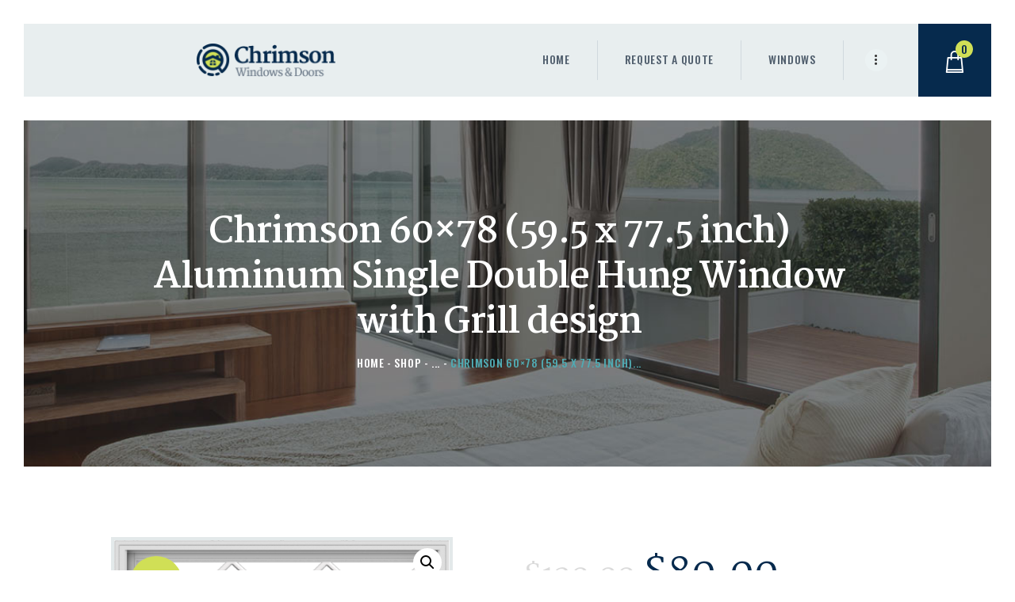

--- FILE ---
content_type: text/html; charset=UTF-8
request_url: https://chrimson.cn/product/wdma-60x78-59-5-x-77-5-inch-aluminum-single-double-hung-window-with-grill-design/
body_size: 119229
content:
<!DOCTYPE html>
<html lang="en-US" class="no-js scheme_default">
<head>
			<meta charset="UTF-8">
		<meta name="viewport" content="width=device-width, initial-scale=1, maximum-scale=1">
		<meta name="format-detection" content="telephone=no">
		<link rel="profile" href="//gmpg.org/xfn/11">
		<link rel="pingback" href="https://chrimson.cn/xmlrpc.php">
		<title>Chrimson 60&#215;78 (59.5 x 77.5 inch)  Aluminum Single Double Hung Window with Grill design &#8211; Chrimson: Windows &amp; Doors Services</title>
<meta name='robots' content='max-image-preview:large' />
<link rel='dns-prefetch' href='//fonts.googleapis.com' />
<link rel='dns-prefetch' href='//s.w.org' />
<link rel="alternate" type="application/rss+xml" title="Chrimson: Windows &amp; Doors Services &raquo; Feed" href="https://chrimson.cn/feed/" />
<link rel="alternate" type="application/rss+xml" title="Chrimson: Windows &amp; Doors Services &raquo; Comments Feed" href="https://chrimson.cn/comments/feed/" />
<link rel="alternate" type="application/rss+xml" title="Chrimson: Windows &amp; Doors Services &raquo; Chrimson 60&#215;78 (59.5 x 77.5 inch)  Aluminum Single Double Hung Window with Grill design Comments Feed" href="https://chrimson.cn/product/wdma-60x78-59-5-x-77-5-inch-aluminum-single-double-hung-window-with-grill-design/feed/" />
<meta property="og:image" content="https://chrimson.cn/wp-content/uploads/2020/11/60x78-aluminum-single-double-hung-window-with-diamond-grids-1_35928d9a-93c0-4e67-82ec-0a9d9f7db272.png"/>
		<script type="text/javascript">
			window._wpemojiSettings = {"baseUrl":"https:\/\/s.w.org\/images\/core\/emoji\/13.1.0\/72x72\/","ext":".png","svgUrl":"https:\/\/s.w.org\/images\/core\/emoji\/13.1.0\/svg\/","svgExt":".svg","source":{"concatemoji":"https:\/\/chrimson.cn\/wp-includes\/js\/wp-emoji-release.min.js?ver=5.8.12"}};
			!function(e,a,t){var n,r,o,i=a.createElement("canvas"),p=i.getContext&&i.getContext("2d");function s(e,t){var a=String.fromCharCode;p.clearRect(0,0,i.width,i.height),p.fillText(a.apply(this,e),0,0);e=i.toDataURL();return p.clearRect(0,0,i.width,i.height),p.fillText(a.apply(this,t),0,0),e===i.toDataURL()}function c(e){var t=a.createElement("script");t.src=e,t.defer=t.type="text/javascript",a.getElementsByTagName("head")[0].appendChild(t)}for(o=Array("flag","emoji"),t.supports={everything:!0,everythingExceptFlag:!0},r=0;r<o.length;r++)t.supports[o[r]]=function(e){if(!p||!p.fillText)return!1;switch(p.textBaseline="top",p.font="600 32px Arial",e){case"flag":return s([127987,65039,8205,9895,65039],[127987,65039,8203,9895,65039])?!1:!s([55356,56826,55356,56819],[55356,56826,8203,55356,56819])&&!s([55356,57332,56128,56423,56128,56418,56128,56421,56128,56430,56128,56423,56128,56447],[55356,57332,8203,56128,56423,8203,56128,56418,8203,56128,56421,8203,56128,56430,8203,56128,56423,8203,56128,56447]);case"emoji":return!s([10084,65039,8205,55357,56613],[10084,65039,8203,55357,56613])}return!1}(o[r]),t.supports.everything=t.supports.everything&&t.supports[o[r]],"flag"!==o[r]&&(t.supports.everythingExceptFlag=t.supports.everythingExceptFlag&&t.supports[o[r]]);t.supports.everythingExceptFlag=t.supports.everythingExceptFlag&&!t.supports.flag,t.DOMReady=!1,t.readyCallback=function(){t.DOMReady=!0},t.supports.everything||(n=function(){t.readyCallback()},a.addEventListener?(a.addEventListener("DOMContentLoaded",n,!1),e.addEventListener("load",n,!1)):(e.attachEvent("onload",n),a.attachEvent("onreadystatechange",function(){"complete"===a.readyState&&t.readyCallback()})),(n=t.source||{}).concatemoji?c(n.concatemoji):n.wpemoji&&n.twemoji&&(c(n.twemoji),c(n.wpemoji)))}(window,document,window._wpemojiSettings);
		</script>
		<style type="text/css">
img.wp-smiley,
img.emoji {
	display: inline !important;
	border: none !important;
	box-shadow: none !important;
	height: 1em !important;
	width: 1em !important;
	margin: 0 .07em !important;
	vertical-align: -0.1em !important;
	background: none !important;
	padding: 0 !important;
}
</style>
	<link property="stylesheet" rel='stylesheet' id='wp-block-library-css'  href='https://chrimson.cn/wp-includes/css/dist/block-library/style.min.css?ver=5.8.12' type='text/css' media='all' />
<link property="stylesheet" rel='stylesheet' id='wc-blocks-vendors-style-css'  href='https://chrimson.cn/wp-content/plugins/woocommerce/packages/woocommerce-blocks/build/wc-blocks-vendors-style.css?ver=5.5.1' type='text/css' media='all' />
<link property="stylesheet" rel='stylesheet' id='wc-blocks-style-css'  href='https://chrimson.cn/wp-content/plugins/woocommerce/packages/woocommerce-blocks/build/wc-blocks-style.css?ver=5.5.1' type='text/css' media='all' />
<link property="stylesheet" rel='stylesheet' id='contact-form-7-css'  href='https://chrimson.cn/wp-content/plugins/contact-form-7/includes/css/styles.css?ver=5.4.2' type='text/css' media='all' />
<link property="stylesheet" rel='stylesheet' id='essential-grid-plugin-settings-css'  href='https://chrimson.cn/wp-content/plugins/essential-grid/public/assets/css/settings.css?ver=3.0.7' type='text/css' media='all' />
<link property="stylesheet" rel='stylesheet' id='tp-fontello-css'  href='https://chrimson.cn/wp-content/plugins/essential-grid/public/assets/font/fontello/css/fontello.css?ver=3.0.7' type='text/css' media='all' />
<link property="stylesheet" rel='stylesheet' id='rs-plugin-settings-css'  href='https://chrimson.cn/wp-content/plugins/revslider/public/assets/css/rs6.css?ver=6.2.23' type='text/css' media='all' />
<style id='rs-plugin-settings-inline-css' type='text/css'>
#rs-demo-id {}
</style>
<link property="stylesheet" rel='stylesheet' id='trx_addons-icons-css'  href='https://chrimson.cn/wp-content/plugins/trx_addons/css/font-icons/css/trx_addons_icons-embedded.min.css' type='text/css' media='all' />
<link property="stylesheet" rel='stylesheet' id='swiperslider-css'  href='https://chrimson.cn/wp-content/plugins/trx_addons/js/swiper/swiper.min.css' type='text/css' media='all' />
<link property="stylesheet" rel='stylesheet' id='magnific-popup-css'  href='https://chrimson.cn/wp-content/plugins/trx_addons/js/magnific/magnific-popup.min.css' type='text/css' media='all' />
<link property="stylesheet" rel='stylesheet' id='trx_addons-css'  href='https://chrimson.cn/wp-content/plugins/trx_addons/css/trx_addons.css' type='text/css' media='all' />
<link property="stylesheet" rel='stylesheet' id='trx_addons-animation-css'  href='https://chrimson.cn/wp-content/plugins/trx_addons/css/trx_addons.animation.min.css' type='text/css' media='all' />
<link property="stylesheet" rel='stylesheet' id='photoswipe-css'  href='https://chrimson.cn/wp-content/plugins/woocommerce/assets/css/photoswipe/photoswipe.min.css?ver=5.6.2' type='text/css' media='all' />
<link property="stylesheet" rel='stylesheet' id='photoswipe-default-skin-css'  href='https://chrimson.cn/wp-content/plugins/woocommerce/assets/css/photoswipe/default-skin/default-skin.min.css?ver=5.6.2' type='text/css' media='all' />
<link property="stylesheet" rel='stylesheet' id='woocommerce-layout-css'  href='https://chrimson.cn/wp-content/plugins/woocommerce/assets/css/woocommerce-layout.css?ver=5.6.2' type='text/css' media='all' />
<link property="stylesheet" rel='stylesheet' id='woocommerce-smallscreen-css'  href='https://chrimson.cn/wp-content/plugins/woocommerce/assets/css/woocommerce-smallscreen.css?ver=5.6.2' type='text/css' media='only screen and (max-width: 768px)' />
<link property="stylesheet" rel='stylesheet' id='woocommerce-general-css'  href='https://chrimson.cn/wp-content/plugins/woocommerce/assets/css/woocommerce.css?ver=5.6.2' type='text/css' media='all' />
<style id='woocommerce-inline-inline-css' type='text/css'>
.woocommerce form .form-row .required { visibility: visible; }
</style>
<link property="stylesheet" rel='stylesheet' id='jquery-colorbox-css'  href='https://chrimson.cn/wp-content/plugins/yith-woocommerce-compare/assets/css/colorbox.css?ver=5.8.12' type='text/css' media='all' />
<link property="stylesheet" rel='stylesheet' id='parent-style-css'  href='https://chrimson.cn/wp-content/themes/chrimson/style.css?ver=5.8.12' type='text/css' media='all' />
<link property="stylesheet" rel='stylesheet' id='chrimson-font-google_fonts-css'  href='https://fonts.googleapis.com/css?family=Source+Sans+Pro:400,400italic,600,600italic,700,700italic|Oswald:400,400italic,500,500italic,600,600italic,700,700italic|Martel:400,700,800&#038;subset=latin,latin-ext' type='text/css' media='all' />
<link property="stylesheet" rel='stylesheet' id='fontello-style-css'  href='https://chrimson.cn/wp-content/themes/chrimson/css/font-icons/css/fontello-embedded.css' type='text/css' media='all' />
<link property="stylesheet" rel='stylesheet' id='chrimson-main-css'  href='https://chrimson.cn/wp-content/themes/chrimson/style.css' type='text/css' media='all' />
<style id='chrimson-main-inline-css' type='text/css'>
body{font-family:"Source Sans Pro",sans-serif;	font-size:1em;	font-weight:400;	font-style:normal;	line-height:1.5;	text-decoration:none;	text-transform:none}p,ul,ol,dl,blockquote,address{margin-top:0em;	margin-bottom:1.5em}h1,.front_page_section_caption{font-family:"Martel",serif;	font-size:4.063em;	font-weight:700;	font-style:normal;	line-height:1.27;	text-decoration:none;	text-transform:none;	letter-spacing:-1.7px;	margin-top:1.8em;	margin-bottom:0.75em}h2{font-family:"Martel",serif;	font-size:3.438em;	font-weight:700;	font-style:normal;	line-height:1.19;	text-decoration:none;	text-transform:none;	letter-spacing:-1.4px;	margin-top:1.8em;	margin-bottom:0.85em}h3{font-family:"Martel",serif;	font-size:2.813em;	font-weight:700;	font-style:normal;	line-height:1.23;	text-decoration:none;	text-transform:none;	letter-spacing:-1.1px;	margin-top:2em;	margin-bottom:0.6em}h4{font-family:"Martel",serif;	font-size:1.875em;	font-weight:700;	font-style:normal;	line-height:1.34;	text-decoration:none;	text-transform:none;	letter-spacing:-0.8px;	margin-top:2.6em;	margin-bottom:0.7em}h5{font-family:"Martel",serif;	font-size:1.375em;	font-weight:700;	font-style:normal;	line-height:1.65;	text-decoration:none;	text-transform:none;	letter-spacing:-0.5px;	margin-top:3em;	margin-bottom:0.7em}h6{font-family:"Martel",serif;	font-size:1.125em;	font-weight:700;	font-style:normal;	line-height:1.57;	text-decoration:none;	text-transform:none;	letter-spacing:-0.4px;	margin-top:2.7em;	margin-bottom:1em}input[type="text"],input[type="number"],input[type="email"],input[type="tel"],input[type="search"],input[type="password"],textarea,textarea.wp-editor-area,.select_container,select,.select_container select{font-size:1em;	font-weight:400;	font-style:normal;	line-height:normal;	text-decoration:none;	text-transform:none;	letter-spacing:0px}#btn-buy,.wp-block-button__link,button,input[type="button"],input[type="reset"],input[type="submit"],.theme_button,.gallery_preview_show .post_readmore,.post_item .more-link,div.esg-filter-wrapper .esg-filterbutton>span,.mptt-navigation-tabs li a,.chrimson_tabs .chrimson_tabs_titles li a{font-family:"Oswald",sans-serif;	font-size:14px;	font-weight:500;	font-style:normal;	line-height:normal;	text-decoration:none;	text-transform:uppercase;	letter-spacing:2.2px}.post_meta_label,.format-audio .post_featured .post_audio_author,.widget_calendar caption,.widget_calendar th,.wp-block-calendar caption,.wp-block-calendar th,.top_panel .slider_engine_revo .slide_title{font-family:"Martel",serif}.elementro .tp-bullet:before,.custom .tp-bullet:before,.wpcf7 label,div.esg-pagination .esg-pagination-button,.woocommerce nav.woocommerce-pagination ul li a,.woocommerce nav.woocommerce-pagination ul li span.current,.page_links>span:not(.page_links_title),.page_links>a,.comments_pagination .page-numbers,.nav-links .page-numbers,.post_featured .post_categories,.sc_edd_details .downloads_page_tags .downloads_page_data>a,.widget_product_tag_cloud a,.widget_tag_cloud a,.wp-block-tag-cloud a,.widget ul,blockquote,#fbuilder .cff_section .fields label,#fbuilder .cff_section .fields.cff_result_field input[type="text"]{font-family:"Oswald",sans-serif}mark,ins,.logo_text,.post_price.price,.theme_scroll_down{font-family:"Martel",serif}.post_meta{font-family:"Oswald",sans-serif;	font-size:14px;	font-weight:500;	font-style:normal;	line-height:1.5em;	text-decoration:none;	text-transform:uppercase;	letter-spacing:0.7px;	margin-top:0.4em}i,.post-date,.rss-date .post_date,.post_meta_item,.post_counters_item,.comments_list_wrap .comment_date,.comments_list_wrap .comment_time,.comments_list_wrap .comment_counters,.top_panel .slider_engine_revo .slide_subtitle,.logo_slogan,fieldset legend,figure figcaption,.wp-caption .wp-caption-text,.wp-caption .wp-caption-dd,.wp-caption-overlay .wp-caption .wp-caption-text,.wp-caption-overlay .wp-caption .wp-caption-dd,.post_item_single .post_content .post_meta,.author_bio .author_link,.comments_list_wrap .comment_posted,.comments_list_wrap .comment_reply{font-family:"Oswald",sans-serif}.widget ul#recentcomments,.search_wrap .search_results .post_meta_item,.search_wrap .search_results .post_counters_item{font-family:"Source Sans Pro",sans-serif}.logo_text{font-family:"Martel",serif;	font-size:1.5em;	font-weight:400;	font-style:normal;	line-height:1.25em;	text-decoration:none;	text-transform:uppercase;	letter-spacing:1px}.logo_footer_text{font-family:"Martel",serif}.menu_main_nav_area{font-size:14px;	line-height:normal}.menu_main_nav>li,.menu_main_nav>li>a{font-family:"Oswald",sans-serif;	font-weight:500;	font-style:normal;	text-decoration:none;	text-transform:uppercase;	letter-spacing:0.7px}.menu_main_nav>li ul,.menu_main_nav>li ul>li,.menu_main_nav>li ul>li>a{font-family:"Oswald",sans-serif;	font-size:14px;	font-weight:500;	font-style:normal;	line-height:normal;	text-decoration:none;	text-transform:uppercase;	letter-spacing:0.7px}.menu_mobile .menu_mobile_nav_area>ul>li,.menu_mobile .menu_mobile_nav_area>ul>li>a{font-family:"Oswald",sans-serif}.menu_mobile .menu_mobile_nav_area>ul>li li,.menu_mobile .menu_mobile_nav_area>ul>li li>a{font-family:"Oswald",sans-serif}.sc_layouts_row,.sc_layouts_row input[type="text"]{font-family:"Oswald",sans-serif;	font-size:14px;	font-weight:500;	font-style:normal;	line-height:normal}.sc_layouts_row .sc_button{font-family:"Oswald",sans-serif;	font-size:14px;	font-weight:500;	font-style:normal;	line-height:normal;	text-decoration:none;	text-transform:uppercase;	letter-spacing:2.2px}.sc_layouts_menu_nav>li,.sc_layouts_menu_nav>li>a{font-family:"Oswald",sans-serif;	font-weight:500;	font-style:normal;	text-decoration:none;	text-transform:uppercase;	letter-spacing:0.7px}.sc_layouts_menu_popup .sc_layouts_menu_nav>li,.sc_layouts_menu_popup .sc_layouts_menu_nav>li>a,.sc_layouts_menu_nav>li ul,.sc_layouts_menu_nav>li ul>li,.sc_layouts_menu_nav>li ul>li>a{font-family:"Oswald",sans-serif;	font-size:14px;	font-weight:500;	font-style:normal;	line-height:normal;	text-decoration:none;	text-transform:uppercase;	letter-spacing:0.7px}.sc_dishes_compact .sc_services_item_title,.sc_services_iconed .sc_services_item_title{font-family:"Source Sans Pro",sans-serif}.sc_testimonials_item_author_subtitle,.sc_services_light .sc_services_item_number,.trx_addons_banner_descr,.trx_addons_dropcap,.toc_menu_item .toc_menu_description,.sc_recent_news .post_item .post_footer .post_counters .post_counters_item,.sc_item_subtitle.sc_item_title_style_shadow,.sc_icons_item_title,.sc_price_item_title,.sc_price_item_price,.sc_courses_default .sc_courses_item_price,.sc_courses_default .trx_addons_hover_content .trx_addons_hover_links a,.sc_promo_modern .sc_promo_link2 span+span,.sc_skills_counter .sc_skills_total,.sc_skills_pie.sc_skills_compact_off .sc_skills_total,.slider_container .slide_info.slide_info_large .slide_title,.slider_style_modern .slider_controls_label span + span,.slider_pagination_wrap,.sc_slider_controller_info{font-family:"Martel",serif}.sc_button,.sc_button_simple,.sc_form button{font-family:"Oswald",sans-serif;	font-size:14px;	font-weight:500;	font-style:normal;	line-height:normal;	text-decoration:none;	text-transform:uppercase;	letter-spacing:2.2px}.sc_services_light .sc_services_item_title,.sc_team_default .sc_team_item_subtitle,.trx_addons_uppercase_text,.sc_item_subtitle,.sc_price_item .sc_price_item_price,.sc_skills_counter .sc_skills_item_title,.sc_skills_pie.sc_skills_compact_off .sc_skills_item_title,span.sc_form_field_title,.sc_promo_modern .sc_promo_link2{font-family:"Oswald",sans-serif}.properties_search_form .properties_search_basic,.cars_search_form .cars_search_basic,.sc_promo_modern .sc_promo_link2,.sc_slider_controls .slider_controls_wrap>a,.sc_slider_controls .slider_progress,.sc_slider_controls .slider_progress_bar,.slider_container.slider_controls_side .slider_controls_wrap>a,.slider_outer_controls_side .slider_controls_wrap>a,.slider_outer_controls_top .slider_controls_wrap>a,.slider_outer_controls_bottom .slider_controls_wrap>a{-webkit-border-radius:0; -ms-border-radius:0; border-radius:0}.sc_button,.sc_form button,.sc_matches_item_pair .sc_matches_item_player .post_featured>img{-webkit-border-radius:0; -ms-border-radius:0; border-radius:0}.trx_addons_scroll_to_top,.socials_wrap .social_item .social_icon,.sc_matches_other .sc_matches_item_logo1 img,.sc_matches_other .sc_matches_item_logo2 img,.sc_points_table .sc_points_table_logo img{-webkit-border-radius:0; -ms-border-radius:0; border-radius:0}form.mc4wp-form .mc4wp-form-fields input[type="email"]{font-size:1em;	font-weight:400;	font-style:normal;	line-height:normal;	text-decoration:none;	text-transform:none;	letter-spacing:0px}form.mc4wp-form .mc4wp-form-fields input[type="email"],form.mc4wp-form .mc4wp-form-fields input[type="submit"]{-webkit-border-radius:0; -ms-border-radius:0; border-radius:0}.woocommerce ul.cart_list li>.amount,.woocommerce ul.product_list_widget li>.amount,.woocommerce-page ul.cart_list li>.amount,.woocommerce-page ul.product_list_widget li>.amount,.woocommerce.widget_shopping_cart .quantity,.woocommerce .widget_shopping_cart .quantity,.woocommerce-page.widget_shopping_cart .quantity,.woocommerce-page .widget_shopping_cart .quantity,.woocommerce .checkout table.shop_table .product-name .variation,.woocommerce .shop_table.order_details td.product-name .variation{font-family:"Source Sans Pro",sans-serif}.woocommerce .product_meta,.woocommerce.widget_shopping_cart .total,.woocommerce .widget_shopping_cart .total,.woocommerce-page.widget_shopping_cart .total,.woocommerce-page .widget_shopping_cart .total,aside.woocommerce .product-title,aside.woocommerce .mini_cart_item>a:not(.remove),.woocommerce ul.products li.product .price,.woocommerce-page ul.products li.product .price,.woocommerce ul.products li.product .post_header,.woocommerce-page ul.products li.product .post_header,.woocommerce .shop_table th,.woocommerce span.onsale,.woocommerce div.product p.price,.woocommerce div.product span.price,.woocommerce div.product .summary .stock,.woocommerce #reviews #comments ol.commentlist li .comment-text p.meta strong,.woocommerce-page #reviews #comments ol.commentlist li .comment-text p.meta strong,.woocommerce table.cart td.product-name a,.woocommerce-page table.cart td.product-name a,.woocommerce #content table.cart td.product-name a,.woocommerce-page #content table.cart td.product-name a,.woocommerce .checkout table.shop_table .product-name,.woocommerce .shop_table.order_details td.product-name,.woocommerce .order_details li strong,.woocommerce-MyAccount-navigation,.woocommerce-MyAccount-content .woocommerce-Address-title a{font-family:"Martel",serif}.woocommerce ul.products li.product .button,.woocommerce div.product form.cart .button,.woocommerce .woocommerce-message .button,.woocommerce #review_form #respond p.form-submit input[type="submit"],.woocommerce-page #review_form #respond p.form-submit input[type="submit"],.woocommerce table.my_account_orders .order-actions .button,.woocommerce .button,.woocommerce-page .button,.woocommerce a.button,.woocommerce button.button,.woocommerce input.button.woocommerce #respond input#submit,.woocommerce input[type="button"],.woocommerce-page input[type="button"],.woocommerce input[type="submit"],.woocommerce-page input[type="submit"]{font-family:"Oswald",sans-serif;	font-size:14px;	font-weight:500;	font-style:normal;	line-height:normal;	text-decoration:none;	text-transform:uppercase;	letter-spacing:2.2px}.woocommerce table.cart td.actions .coupon .input-text,.woocommerce #content table.cart td.actions .coupon .input-text,.woocommerce-page table.cart td.actions .coupon .input-text,.woocommerce-page #content table.cart td.actions .coupon .input-text{font-size:1em;	font-weight:400;	font-style:normal;	line-height:normal;	text-decoration:none;	text-transform:none;	letter-spacing:0px}.woocommerce div.product form.cart .variations label,.woocommerce ul.products li.product .price,.woocommerce-page ul.products li.product .price,.woocommerce ul.products li.product .post_header .post_tags,.woocommerce div.product form.cart .reset_variations,.woocommerce #reviews #comments ol.commentlist li .comment-text p.meta time,.woocommerce-page #reviews #comments ol.commentlist li .comment-text p.meta time{font-family:"Oswald",sans-serif}.woocommerce .button,.woocommerce-page .button,.woocommerce a.button,.woocommerce button.button,.woocommerce input.button.woocommerce #respond input#submit,.woocommerce input[type="button"],.woocommerce-page input[type="button"],.woocommerce input[type="submit"],.woocommerce-page input[type="submit"],.woocommerce .woocommerce-message .button,.woocommerce ul.products li.product .button,.woocommerce div.product form.cart .button,.woocommerce #review_form #respond p.form-submit input[type="submit"],.woocommerce-page #review_form #respond p.form-submit input[type="submit"],.woocommerce table.my_account_orders .order-actions .button,.yith-woocompare-widget a.clear-all,.single-product div.product .woocommerce-tabs .wc-tabs li a,.widget.WOOCS_SELECTOR .woocommerce-currency-switcher-form .chosen-container-single .chosen-single{-webkit-border-radius:0; -ms-border-radius:0; border-radius:0}.woocommerce div.product form.cart div.quantity span.q_inc,.woocommerce-page div.product form.cart div.quantity span.q_inc,.woocommerce .shop_table.cart div.quantity span.q_inc,.woocommerce-page .shop_table.cart div.quantity span.q_inc{-webkit-border-radius:0 0 0 0; -ms-border-radius:0 0 0 0; border-radius:0 0 0 0}.woocommerce div.product form.cart div.quantity span.q_dec,.woocommerce-page div.product form.cart div.quantity span.q_dec,.woocommerce .shop_table.cart div.quantity span.q_dec,.woocommerce-page .shop_table.cart div.quantity span.q_dec{-webkit-border-radius:0 0 0 0; -ms-border-radius:0 0 0 0; border-radius:0 0 0 0}.vc_tta.vc_tta-accordion .vc_tta-panel-title .vc_tta-title-text{}.vc_progress_bar.vc_progress_bar_narrow .vc_single_bar .vc_label .vc_label_units{}.vc_progress_bar.vc_progress_bar_narrow .vc_single_bar .vc_label{font-family:"Martel",serif}.vc_tta.vc_tta-color-grey.vc_tta-style-classic .vc_tta-tab>a{font-family:"Oswald",sans-serif}button,input[type="button"],input[type="reset"],input[type="submit"],.theme_button,.post_item .more-link,.gallery_preview_show .post_readmore,input[type="text"],input[type="number"],input[type="email"],input[type="tel"],input[type="password"],input[type="search"],select,.select_container,textarea,.widget_search .search-field,.woocommerce.widget_product_search .search_field,.widget_display_search #bbp_search,#bbpress-forums #bbp-search-form #bbp_search,.comments_wrap .comments_field input,.comments_wrap .comments_field textarea,.select2-container.select2-container--default span.select2-choice,.select2-container.select2-container--default span.select2-selection,.sc_edd_details .downloads_page_tags .downloads_page_data>a,.widget_product_tag_cloud a,.widget_tag_cloud a,.wp-block-tag-cloud a{-webkit-border-radius:0; -ms-border-radius:0; border-radius:0}.select_container:before{-webkit-border-radius:0 0 0 0; -ms-border-radius:0 0 0 0; border-radius:0 0 0 0}textarea.wp-editor-area{-webkit-border-radius:0 0 0 0; -ms-border-radius:0 0 0 0; border-radius:0 0 0 0}/* Radius 50% or 0 */.widget li a>img,.widget li span>img{-webkit-border-radius:0; -ms-border-radius:0; border-radius:0}.scheme_default body{background-color:#ffffff}.scheme_default{color:#758799}.scheme_default h1,.scheme_default h2,.scheme_default h3,.scheme_default h4,.scheme_default h5,.scheme_default h6,.scheme_default h1 a,.scheme_default h2 a,.scheme_default h3 a,.scheme_default h4 a,.scheme_default h5 a,.scheme_default h6 a,.scheme_default li a,.scheme_default [class*="color_style_"] h1 a,.scheme_default [class*="color_style_"] h2 a,.scheme_default [class*="color_style_"] h3 a,.scheme_default [class*="color_style_"] h4 a,.scheme_default [class*="color_style_"] h5 a,.scheme_default [class*="color_style_"] h6 a,.scheme_default [class*="color_style_"] li a{color:#062a4d}.scheme_default h1 a:hover,.scheme_default h2 a:hover,.scheme_default h3 a:hover,.scheme_default h4 a:hover,.scheme_default h5 a:hover,.scheme_default h6 a:hover,.scheme_default li a:hover{color:#50aab2}.scheme_default .color_style_link2 h1 a:hover,.scheme_default .color_style_link2 h2 a:hover,.scheme_default .color_style_link2 h3 a:hover,.scheme_default .color_style_link2 h4 a:hover,.scheme_default .color_style_link2 h5 a:hover,.scheme_default .color_style_link2 h6 a:hover,.scheme_default .color_style_link2 li a:hover{color:#80d572}.scheme_default .color_style_link3 h1 a:hover,.scheme_default .color_style_link3 h2 a:hover,.scheme_default .color_style_link3 h3 a:hover,.scheme_default .color_style_link3 h4 a:hover,.scheme_default .color_style_link3 h5 a:hover,.scheme_default .color_style_link3 h6 a:hover,.scheme_default .color_style_link3 li a:hover{color:#ddb837}.scheme_default .color_style_dark h1 a:hover,.scheme_default .color_style_dark h2 a:hover,.scheme_default .color_style_dark h3 a:hover,.scheme_default .color_style_dark h4 a:hover,.scheme_default .color_style_dark h5 a:hover,.scheme_default .color_style_dark h6 a:hover,.scheme_default .color_style_dark li a:hover{color:#d0df56}.scheme_default dt,.scheme_default mark,.scheme_default ins{color:#062a4d}.scheme_default s,.scheme_default strike,.scheme_default del{color:#b7b7b7}.scheme_default code{color:#333333;	background-color:#ebf2f3;	border-color:#e5e5e5}.scheme_default code a{color:#fe7259}.scheme_default code a:hover{color:#3d8e95}.scheme_default a{color:#d0df56}.scheme_default a:hover{color:#50aab2}.scheme_default .color_style_link2 a{color:#80d572}.scheme_default figcaption a{color:#d0df56}.scheme_default figcaption a:hover{color:#062a4d}.scheme_default .color_style_link2 a:hover{color:#8be77c}.scheme_default .color_style_link3 a{color:#ddb837}.scheme_default .color_style_link3 a:hover{color:#eec432}.scheme_default .color_style_dark a{color:#062a4d}.scheme_default .color_style_dark a:hover{color:#d0df56}.scheme_default blockquote{color:#062a4d;	background-color:#d0dd60}.scheme_default .is-style-solid-color blockquote.has-text-color{background-color:transparent}.scheme_default blockquote:before{color:#ffffff}.scheme_default blockquote a,.scheme_default blockquote cite{color:#ffffff}.scheme_default blockquote a:hover{color:#062a4d}.scheme_default blockquote dt,.scheme_default blockquote b,.scheme_default blockquote strong,.scheme_default blockquote i,.scheme_default blockquote em,.scheme_default blockquote mark,.scheme_default blockquote ins{color:#062a4d}.scheme_default blockquote s,.scheme_default blockquote strike,.scheme_default blockquote del{color:#afafaf}.scheme_default blockquote code{color:#ffffff;	background-color:#28272e;	border-color:#3d3d3d}.scheme_default table th,.scheme_default table th + th,.scheme_default table td + th{border-color:#ffffff}.scheme_default table td,.scheme_default table th + td,.scheme_default table td + td{color:#758799;	border-color:#ffffff}.scheme_default table th{color:#ffffff;	background-color:#062a4d}.scheme_default table th b,.scheme_default table th strong{color:#062a4d}.scheme_default table>tbody>tr:nth-child(2n+1)>td{background-color:#deebed}.scheme_default table>tbody>tr:nth-child(2n)>td{background-color:#ebf2f3}.scheme_default table th a:hover{color:#ffffff}.scheme_default hr{border-color:#e3e9ea}.scheme_default figure figcaption,.scheme_default .wp-caption .wp-caption-text,.scheme_default .wp-caption .wp-caption-dd,.scheme_default .wp-caption-overlay .wp-caption .wp-caption-text,.scheme_default .wp-caption-overlay .wp-caption .wp-caption-dd{color:#ffffff;	background-color:#50aab2}.scheme_default figure.wp-block-video figcaption,.scheme_default figure.wp-block-embed figcaption{color:#1d1d1d}.scheme_default ul>li:before{color:#d0df56}.scheme_default button[disabled],.scheme_default input[type="submit"][disabled],.scheme_default input[type="button"][disabled]{background-color:#b7b7b7 !important; color:#758799 !important}.scheme_default .widget_search form:after,.scheme_default .woocommerce.widget_product_search form:after,.scheme_default .widget_display_search form:after,.scheme_default #bbpress-forums #bbp-search-form:after{color:#758799}.scheme_default .widget_search form:hover:after,.scheme_default .woocommerce.widget_product_search form:hover:after,.scheme_default .widget_display_search form:hover:after,.scheme_default #bbpress-forums #bbp-search-form:hover:after{color:#505e6d}.scheme_default fieldset{border-color:#e3e9ea}.scheme_default fieldset legend{color:#062a4d;	background-color:#ffffff}.scheme_default input[type="text"],.scheme_default input[type="number"],.scheme_default input[type="email"],.scheme_default input[type="tel"],.scheme_default input[type="search"],.scheme_default input[type="password"],.scheme_default .select_container,.scheme_default .select2-container.select2-container--default span.select2-choice,.scheme_default .select2-container.select2-container--default span.select2-selection,.scheme_default .select2-container.select2-container--default .select2-selection--single .select2-selection__rendered,.scheme_default .select2-container.select2-container--default .select2-selection--multiple,.scheme_default textarea,.scheme_default textarea.wp-editor-area,.scheme_default .tourmaster-form-field input[type="text"],.scheme_default .tourmaster-form-field input[type="email"],.scheme_default .tourmaster-form-field input[type="password"],.scheme_default .tourmaster-form-field textarea,.scheme_default .tourmaster-form-field select,.scheme_default .tourmaster-form-field.tourmaster-with-border input[type="text"],.scheme_default .tourmaster-form-field.tourmaster-with-border input[type="email"],.scheme_default .tourmaster-form-field.tourmaster-with-border input[type="password"],.scheme_default .tourmaster-form-field.tourmaster-with-border textarea,.scheme_default .tourmaster-form-field.tourmaster-with-border select,.scheme_default #buddypress .dir-search input[type="search"],.scheme_default #buddypress .dir-search input[type="text"],.scheme_default #buddypress .groups-members-search input[type="search"],.scheme_default #buddypress .groups-members-search input[type="text"],.scheme_default #buddypress .standard-form input[type="color"],.scheme_default #buddypress .standard-form input[type="date"],.scheme_default #buddypress .standard-form input[type="datetime-local"],.scheme_default #buddypress .standard-form input[type="datetime"],.scheme_default #buddypress .standard-form input[type="email"],.scheme_default #buddypress .standard-form input[type="month"],.scheme_default #buddypress .standard-form input[type="number"],.scheme_default #buddypress .standard-form input[type="password"],.scheme_default #buddypress .standard-form input[type="range"],.scheme_default #buddypress .standard-form input[type="search"],.scheme_default #buddypress .standard-form input[type="tel"],.scheme_default #buddypress .standard-form input[type="text"],.scheme_default #buddypress .standard-form input[type="time"],.scheme_default #buddypress .standard-form input[type="url"],.scheme_default #buddypress .standard-form input[type="week"],.scheme_default #buddypress .standard-form select,.scheme_default #buddypress .standard-form textarea,.scheme_default #buddypress form#whats-new-form textarea,.scheme_default #booked-page-form input[type="email"],.scheme_default #booked-page-form input[type="text"],.scheme_default #booked-page-form input[type="password"],.scheme_default #booked-page-form textarea,.scheme_default .booked-upload-wrap,.scheme_default .booked-upload-wrap input{color:#758799;	border-color:#e8eeef;	background-color:#e8eeef}.scheme_default input[type="text"]:focus,.scheme_default input[type="number"]:focus,.scheme_default input[type="email"]:focus,.scheme_default input[type="tel"]:focus,.scheme_default input[type="search"]:focus,.scheme_default input[type="password"]:focus,.scheme_default .select_container:hover,.scheme_default select option:hover,.scheme_default select option:focus,.scheme_default .select2-container.select2-container--default span.select2-choice:hover,.scheme_default .select2-container.select2-container--focus span.select2-choice,.scheme_default .select2-container.select2-container--open span.select2-choice,.scheme_default .select2-container.select2-container--focus span.select2-selection--single .select2-selection__rendered,.scheme_default .select2-container.select2-container--open span.select2-selection--single .select2-selection__rendered,.scheme_default .select2-container.select2-container--default span.select2-selection--single:hover .select2-selection__rendered,.scheme_default .select2-container.select2-container--default span.select2-selection--multiple:hover,.scheme_default .select2-container.select2-container--focus span.select2-selection--multiple,.scheme_default .select2-container.select2-container--open span.select2-selection--multiple,.scheme_default textarea:focus,.scheme_default textarea.wp-editor-area:focus,.scheme_default .tourmaster-form-field input[type="text"]:focus,.scheme_default .tourmaster-form-field input[type="email"]:focus,.scheme_default .tourmaster-form-field input[type="password"]:focus,.scheme_default .tourmaster-form-field textarea:focus,.scheme_default .tourmaster-form-field select:focus,.scheme_default .tourmaster-form-field.tourmaster-with-border input[type="text"]:focus,.scheme_default .tourmaster-form-field.tourmaster-with-border input[type="email"]:focus,.scheme_default .tourmaster-form-field.tourmaster-with-border input[type="password"]:focus,.scheme_default .tourmaster-form-field.tourmaster-with-border textarea:focus,.scheme_default .tourmaster-form-field.tourmaster-with-border select:focus,.scheme_default #buddypress .dir-search input[type="search"]:focus,.scheme_default #buddypress .dir-search input[type="text"]:focus,.scheme_default #buddypress .groups-members-search input[type="search"]:focus,.scheme_default #buddypress .groups-members-search input[type="text"]:focus,.scheme_default #buddypress .standard-form input[type="color"]:focus,.scheme_default #buddypress .standard-form input[type="date"]:focus,.scheme_default #buddypress .standard-form input[type="datetime-local"]:focus,.scheme_default #buddypress .standard-form input[type="datetime"]:focus,.scheme_default #buddypress .standard-form input[type="email"]:focus,.scheme_default #buddypress .standard-form input[type="month"]:focus,.scheme_default #buddypress .standard-form input[type="number"]:focus,.scheme_default #buddypress .standard-form input[type="password"]:focus,.scheme_default #buddypress .standard-form input[type="range"]:focus,.scheme_default #buddypress .standard-form input[type="search"]:focus,.scheme_default #buddypress .standard-form input[type="tel"]:focus,.scheme_default #buddypress .standard-form input[type="text"]:focus,.scheme_default #buddypress .standard-form input[type="time"]:focus,.scheme_default #buddypress .standard-form input[type="url"]:focus,.scheme_default #buddypress .standard-form input[type="week"]:focus,.scheme_default #buddypress .standard-form select:focus,.scheme_default #buddypress .standard-form textarea:focus,.scheme_default #buddypress form#whats-new-form textarea:focus,.scheme_default #booked-page-form input[type="email"]:focus,.scheme_default #booked-page-form input[type="text"]:focus,.scheme_default #booked-page-form input[type="password"]:focus,.scheme_default #booked-page-form textarea:focus,.scheme_default .booked-upload-wrap:hover,.scheme_default .booked-upload-wrap input:focus{color:#505e6d;	border-color:#50aab2;	background-color:#e8eeef}.scheme_default input[placeholder]::-webkit-input-placeholder,.scheme_default textarea[placeholder]::-webkit-input-placeholder{color:#758799}.scheme_default input[placeholder]::-moz-placeholder,.scheme_default textarea[placeholder]::-moz-placeholder{color:#758799}.scheme_default input[placeholder]:-ms-input-placeholder,.scheme_default textarea[placeholder]:-ms-input-placeholder{color:#758799}.scheme_default input[placeholder]::placeholder,.scheme_default textarea[placeholder]::placeholder{color:#758799}.scheme_default .select_container:before{color:#758799;	background-color:#e8eeef}.scheme_default .select_container:focus:before,.scheme_default .select_container:hover:before{color:#505e6d;	background-color:#e8eeef}.scheme_default .select_container:after{color:#758799}.scheme_default .select_container:focus:after,.scheme_default .select_container:hover:after{color:#505e6d}.scheme_default .select_container select{color:#758799;	background:#e8eeef !important}.scheme_default .select_container select:focus{color:#505e6d;	background-color:#e8eeef !important}.scheme_default .select2-dropdown,.scheme_default .select2-container.select2-container--focus span.select2-selection,.scheme_default .select2-container.select2-container--open span.select2-selection{color:#505e6d;	border-color:#50aab2;	background:#e8eeef}.scheme_default .select2-container .select2-results__option{color:#505e6d;	background:#e8eeef}.scheme_default .select2-dropdown .select2-highlighted,.scheme_default .select2-container .select2-results__option--highlighted[aria-selected]{color:#062a4d;	background:#d0df56}.scheme_default input[type="radio"] + label:before,.scheme_default input[type="checkbox"] + label:before{border-color:#e8eeef;	background-color:#e8eeef}.scheme_default .sc_button_simple:not(.sc_button_bg_image),.scheme_default .sc_button_simple:not(.sc_button_bg_image):before,.scheme_default .sc_button_simple:not(.sc_button_bg_image):after{color:#d0df56}.scheme_default .sc_button_simple:not(.sc_button_bg_image):hover,.scheme_default .sc_button_simple:not(.sc_button_bg_image):hover:before,.scheme_default .sc_button_simple:not(.sc_button_bg_image):hover:after{color:#50aab2 !important}.scheme_default .sc_button_simple.color_style_link2:not(.sc_button_bg_image),.scheme_default .sc_button_simple.color_style_link2:not(.sc_button_bg_image):before,.scheme_default .sc_button_simple.color_style_link2:not(.sc_button_bg_image):after,.scheme_default .color_style_link2 .sc_button_simple:not(.sc_button_bg_image),.scheme_default .color_style_link2 .sc_button_simple:not(.sc_button_bg_image):before,.scheme_default .color_style_link2 .sc_button_simple:not(.sc_button_bg_image):after{color:#80d572}.scheme_default .sc_button_simple.color_style_link2:not(.sc_button_bg_image):hover,.scheme_default .sc_button_simple.color_style_link2:not(.sc_button_bg_image):hover:before,.scheme_default .sc_button_simple.color_style_link2:not(.sc_button_bg_image):hover:after,.scheme_default .color_style_link2 .sc_button_simple:not(.sc_button_bg_image):hover,.scheme_default .color_style_link2 .sc_button_simple:not(.sc_button_bg_image):hover:before,.scheme_default .color_style_link2 .sc_button_simple:not(.sc_button_bg_image):hover:after{color:#8be77c}.scheme_default .sc_button_simple.color_style_link3:not(.sc_button_bg_image),.scheme_default .sc_button_simple.color_style_link3:not(.sc_button_bg_image):before,.scheme_default .sc_button_simple.color_style_link3:not(.sc_button_bg_image):after,.scheme_default .color_style_link3 .sc_button_simple:not(.sc_button_bg_image),.scheme_default .color_style_link3 .sc_button_simple:not(.sc_button_bg_image):before,.scheme_default .color_style_link3 .sc_button_simple:not(.sc_button_bg_image):after{color:#ddb837}.scheme_default .sc_button_simple.color_style_link3:not(.sc_button_bg_image):hover,.scheme_default .sc_button_simple.color_style_link3:not(.sc_button_bg_image):hover:before,.scheme_default .sc_button_simple.color_style_link3:not(.sc_button_bg_image):hover:after,.scheme_default .color_style_link3 .sc_button_simple:not(.sc_button_bg_image):hover,.scheme_default .color_style_link3 .sc_button_simple:not(.sc_button_bg_image):hover:before,.scheme_default .color_style_link3 .sc_button_simple:not(.sc_button_bg_image):hover:after{color:#eec432}.scheme_default .sc_button_simple.color_style_dark:not(.sc_button_bg_image),.scheme_default .sc_button_simple.color_style_dark:not(.sc_button_bg_image):before,.scheme_default .sc_button_simple.color_style_dark:not(.sc_button_bg_image):after,.scheme_default .color_style_dark .sc_button_simple:not(.sc_button_bg_image),.scheme_default .color_style_dark .sc_button_simple:not(.sc_button_bg_image):before,.scheme_default .color_style_dark .sc_button_simple:not(.sc_button_bg_image):after{color:#062a4d}.scheme_default .sc_button_simple.color_style_dark:not(.sc_button_bg_image):hover,.scheme_default .sc_button_simple.color_style_dark:not(.sc_button_bg_image):hover:before,.scheme_default .sc_button_simple.color_style_dark:not(.sc_button_bg_image):hover:after,.scheme_default .color_style_dark .sc_button_simple:not(.sc_button_bg_image):hover,.scheme_default .color_style_dark .sc_button_simple:not(.sc_button_bg_image):hover:before,.scheme_default .color_style_dark .sc_button_simple:not(.sc_button_bg_image):hover:after{color:#d0df56}.scheme_default .sc_button_bordered:not(.sc_button_bg_image){color:#d0df56;	border-color:#d0df56}.scheme_default .sc_button_bordered:not(.sc_button_bg_image):hover{color:#50aab2 !important;	border-color:#50aab2 !important}.scheme_default .sc_button_bordered.color_style_link2:not(.sc_button_bg_image){color:#80d572;	border-color:#80d572}.scheme_default .sc_button_bordered.color_style_link2:not(.sc_button_bg_image):hover{color:#8be77c !important;	border-color:#8be77c !important}.scheme_default .sc_button_bordered.color_style_link3:not(.sc_button_bg_image){color:#ddb837;	border-color:#ddb837}.scheme_default .sc_button_bordered.color_style_link3:not(.sc_button_bg_image):hover{color:#eec432 !important;	border-color:#eec432 !important}.scheme_default .sc_button_bordered.color_style_dark:not(.sc_button_bg_image){color:#062a4d;	border-color:#062a4d}.scheme_default .sc_button_bordered.color_style_dark:not(.sc_button_bg_image):hover{color:#d0df56 !important;	border-color:#d0df56 !important}.scheme_default #btn-buy,.scheme_default button,.scheme_default input[type="reset"],.scheme_default input[type="submit"],.scheme_default input[type="button"],.scheme_default .post_item .more-link,.scheme_default .comments_wrap .form-submit input[type="submit"],/* BB & Buddy Press */.scheme_default #buddypress .comment-reply-link,.scheme_default #buddypress .generic-button a,.scheme_default #buddypress a.button,.scheme_default #buddypress button,.scheme_default #buddypress input[type="button"],.scheme_default #buddypress input[type="reset"],.scheme_default #buddypress input[type="submit"],.scheme_default #buddypress ul.button-nav li a,.scheme_default a.bp-title-button,.scheme_default .wp-block-button:not(.is-style-outline) a.wp-block-button__link,.scheme_default .booked-calendar-wrap .booked-appt-list .timeslot .timeslot-people button,.scheme_default body #booked-profile-page .booked-profile-appt-list .appt-block .booked-cal-buttons .google-cal-button>a,.scheme_default body #booked-profile-page input[type="submit"],.scheme_default body #booked-profile-page button,.scheme_default body .booked-list-view input[type="submit"],.scheme_default body .booked-list-view button,.scheme_default body table.booked-calendar input[type="submit"],.scheme_default body table.booked-calendar button,.scheme_default body .booked-modal input[type="submit"],.scheme_default body .booked-modal button,.scheme_default .sc_button_default,.scheme_default .sc_button:not(.sc_button_simple):not(.sc_button_bordered):not(.sc_button_bg_image),.scheme_default .socials_share:not(.socials_type_drop) .social_icon,.scheme_default .tourmaster-tour-search-wrap input.tourmaster-tour-search-submit[type="submit"],.scheme_default #tribe-bar-form .tribe-bar-submit input[type="submit"],.scheme_default #tribe-bar-form.tribe-bar-mini .tribe-bar-submit input[type="submit"],.scheme_default #tribe-bar-views li.tribe-bar-views-option a,.scheme_default #tribe-bar-views .tribe-bar-views-list .tribe-bar-views-option.tribe-bar-active a,.scheme_default #tribe-events .tribe-events-button,.scheme_default .tribe-events-button,.scheme_default .tribe-events-cal-links a,.scheme_default .tribe-events-sub-nav li a,.scheme_default .edd_download_purchase_form .button,.scheme_default #edd-purchase-button,.scheme_default .edd-submit.button,.scheme_default .widget_edd_cart_widget .edd_checkout a,.scheme_default .sc_edd_details .downloads_page_tags .downloads_page_data>a,.scheme_default .woocommerce #respond input#submit,.scheme_default .woocommerce .button,.scheme_default .woocommerce-page .button,.scheme_default .woocommerce a.button,.scheme_default .woocommerce-page a.button,.scheme_default .woocommerce button.button,.scheme_default .woocommerce-page button.button,.scheme_default .woocommerce input.button,.scheme_default .woocommerce-page input.button,.scheme_default .woocommerce input[type="button"],.scheme_default .woocommerce-page input[type="button"],.scheme_default .woocommerce input[type="submit"],.scheme_default .woocommerce-page input[type="submit"],.scheme_default .woocommerce #respond input#submit.alt,.scheme_default .woocommerce a.button.alt,.scheme_default .woocommerce button.button.alt,.scheme_default .woocommerce input.button.alt{color:#062a4d;	background-color:#d0df56}.scheme_default .woocommerce #respond input#submit.disabled,.scheme_default .woocommerce #respond input#submit:disabled,.scheme_default .woocommerce #respond input#submit[disabled]:disabled,.scheme_default .woocommerce a.button.disabled,.scheme_default .woocommerce a.button:disabled,.scheme_default .woocommerce a.button[disabled]:disabled,.scheme_default .woocommerce button.button.disabled,.scheme_default .woocommerce button.button:disabled,.scheme_default .woocommerce button.button[disabled]:disabled,.scheme_default .woocommerce input.button.disabled,.scheme_default .woocommerce input.button:disabled,.scheme_default .woocommerce input.button[disabled]:disabled{color:#062a4d}.scheme_default .theme_button{color:#062a4d !important;	background-color:#d0df56 !important}.scheme_default .theme_button.color_style_link2{background-color:#80d572 !important}.scheme_default .theme_button.color_style_link3{background-color:#ddb837 !important}.scheme_default .theme_button.color_style_dark{color:#ffffff !important;	background-color:#062a4d !important}.scheme_default .sc_price_item_link{color:#062a4d;	background-color:#ffffff}.scheme_default .sc_button_default.color_style_link2,.scheme_default .sc_button.color_style_link2:not(.sc_button_simple):not(.sc_button_bordered):not(.sc_button_bg_image){background-color:#80d572}.scheme_default .sc_button_default.color_style_link3,.scheme_default .sc_button.color_style_link3:not(.sc_button_simple):not(.sc_button_bordered):not(.sc_button_bg_image){background-color:#ddb837}.scheme_default .sc_button_default.color_style_dark,.scheme_default .sc_button.color_style_dark:not(.sc_button_simple):not(.sc_button_bordered):not(.sc_button_bg_image){color:#ffffff;	background-color:#062a4d}.scheme_default .search_wrap .search_submit:before{color:#758799}.scheme_default .wp-block-button.is-style-outline a.wp-block-button__link{color:#062a4d;	border-color:#d0df56}.scheme_default #btn-buy:hover,.scheme_default button:hover,.scheme_default button:focus,.scheme_default input[type="submit"]:hover,.scheme_default input[type="submit"]:focus,.scheme_default input[type="reset"]:hover,.scheme_default input[type="reset"]:focus,.scheme_default input[type="button"]:hover,.scheme_default input[type="button"]:focus,.scheme_default .post_item .more-link:hover,.scheme_default .comments_wrap .form-submit input[type="submit"]:hover,.scheme_default .comments_wrap .form-submit input[type="submit"]:focus,.scheme_default .wp-block-button:not(.is-style-outline):hover a.wp-block-button__link,.scheme_default .wp-block-button:not(.is-style-outline):focus a.wp-block-button__link,/* BB & Buddy Press */.scheme_default #buddypress .comment-reply-link:hover,.scheme_default #buddypress .generic-button a:hover,.scheme_default #buddypress a.button:hover,.scheme_default #buddypress button:hover,.scheme_default #buddypress input[type="button"]:hover,.scheme_default #buddypress input[type="reset"]:hover,.scheme_default #buddypress input[type="submit"]:hover,.scheme_default #buddypress ul.button-nav li a:hover,.scheme_default a.bp-title-button:hover,.scheme_default .booked-calendar-wrap .booked-appt-list .timeslot .timeslot-people button:hover,.scheme_default body #booked-profile-page .booked-profile-appt-list .appt-block .booked-cal-buttons .google-cal-button>a:hover,.scheme_default body #booked-profile-page input[type="submit"]:hover,.scheme_default body #booked-profile-page button:hover,.scheme_default body .booked-list-view input[type="submit"]:hover,.scheme_default body .booked-list-view button:hover,.scheme_default body table.booked-calendar input[type="submit"]:hover,.scheme_default body table.booked-calendar button:hover,.scheme_default body .booked-modal input[type="submit"]:hover,.scheme_default body .booked-modal button:hover,.scheme_default .sc_button_default:hover,.scheme_default .sc_button:not(.sc_button_simple):not(.sc_button_bordered):not(.sc_button_bg_image):hover,.scheme_default .socials_share:not(.socials_type_drop) .social_icon:hover,.scheme_default .tourmaster-tour-search-wrap input.tourmaster-tour-search-submit[type="submit"]:hover,.scheme_default #tribe-bar-form .tribe-bar-submit input[type="submit"]:hover,.scheme_default #tribe-bar-form .tribe-bar-submit input[type="submit"]:focus,.scheme_default #tribe-bar-form.tribe-bar-mini .tribe-bar-submit input[type="submit"]:hover,.scheme_default #tribe-bar-form.tribe-bar-mini .tribe-bar-submit input[type="submit"]:focus,.scheme_default #tribe-bar-views li.tribe-bar-views-option a:hover,.scheme_default #tribe-bar-views .tribe-bar-views-list .tribe-bar-views-option.tribe-bar-active a:hover,.scheme_default #tribe-events .tribe-events-button:hover,.scheme_default .tribe-events-button:hover,.scheme_default .tribe-events-cal-links a:hover,.scheme_default .tribe-events-sub-nav li a:hover,.scheme_default .edd_download_purchase_form .button:hover,.scheme_default .edd_download_purchase_form .button:active,.scheme_default .edd_download_purchase_form .button:focus,.scheme_default #edd-purchase-button:hover,.scheme_default #edd-purchase-button:active,.scheme_default #edd-purchase-button:focus,.scheme_default .edd-submit.button:hover,.scheme_default .edd-submit.button:active,.scheme_default .edd-submit.button:focus,.scheme_default .widget_edd_cart_widget .edd_checkout a:hover,.scheme_default .sc_edd_details .downloads_page_tags .downloads_page_data>a:hover,.scheme_default .woocommerce #respond input#submit:hover,.scheme_default .woocommerce .button:hover,.scheme_default .woocommerce-page .button:hover,.scheme_default .woocommerce a.button:hover,.scheme_default .woocommerce-page a.button:hover,.scheme_default .woocommerce button.button:hover,.scheme_default .woocommerce-page button.button:hover,.scheme_default .woocommerce input.button:hover,.scheme_default .woocommerce-page input.button:hover,.scheme_default .woocommerce input[type="button"]:hover,.scheme_default .woocommerce-page input[type="button"]:hover,.scheme_default .woocommerce input[type="submit"]:hover,.scheme_default .woocommerce-page input[type="submit"]:hover{color:#062a4d;	background-color:#50aab2}.scheme_default .woocommerce #respond input#submit.alt:hover,.scheme_default .woocommerce a.button.alt:hover,.scheme_default .woocommerce button.button.alt:hover,.scheme_default .woocommerce input.button.alt:hover{color:#062a4d;	background-color:#50aab2}.scheme_default .theme_button:hover,.scheme_default .theme_button:focus{color:#062a4d !important;	background-color:#50aab2 !important}.scheme_default .theme_button.color_style_link2:hover{background-color:#8be77c !important}.scheme_default .theme_button.color_style_link3:hover{background-color:#eec432 !important}.scheme_default .theme_button.color_style_dark:hover{color:#1d1d1d !important;	background-color:#d0df56 !important}.scheme_default .sc_price_item:hover .sc_price_item_link,.scheme_default .sc_price_item_link:hover{color:#062a4d;	background-color:#062a4d}.scheme_default .sc_button_default.color_style_link2:hover,.scheme_default .sc_button.color_style_link2:not(.sc_button_simple):not(.sc_button_bordered):not(.sc_button_bg_image):hover{background-color:#8be77c}.scheme_default .sc_button_default.color_style_link3:hover,.scheme_default .sc_button.color_style_link3:not(.sc_button_simple):not(.sc_button_bordered):not(.sc_button_bg_image):hover{background-color:#eec432}.scheme_default .sc_button_default.color_style_dark:hover,.scheme_default .sc_button.color_style_dark:not(.sc_button_simple):not(.sc_button_bordered):not(.sc_button_bg_image):hover{color:#1d1d1d;	background-color:#d0df56}.scheme_default .search_wrap .search_submit:hover:before{color:#505e6d}.scheme_default .wp-block-button.is-style-outline:hover a.wp-block-button__link,.scheme_default .wp-block-button.is-style-outline:focus a.wp-block-button__link{color:#062a4d;	border-color:#50aab2}.scheme_default .wp-editor-container input[type="button"]{background-color:#ebf2f3;	border-color:#e5e5e5;	color:#1d1d1d;	-webkit-box-shadow:0 1px 0 0 #dadada; -ms-box-shadow:0 1px 0 0 #dadada; box-shadow:0 1px 0 0 #dadada}.scheme_default .wp-editor-container input[type="button"]:hover,.scheme_default .wp-editor-container input[type="button"]:focus{background-color:#deebed;	border-color:#dadada;	color:#fe7259}.scheme_default .sticky{border-color:#e3e9ea}.scheme_default .sticky .label_sticky{border-top-color:#d0df56}.scheme_default .sc_layouts_row,.scheme_default.sc_layouts_row{color:#758799;	background-color:#ffffff}.scheme_default .sc_layouts_row_delimiter,.scheme_default.sc_layouts_row_delimiter{border-color:#e3e9ea}.scheme_default .footer_wrap .sc_layouts_row_delimiter,.footer_wrap .scheme_default.vc_row .sc_layouts_row_delimiter,.footer_wrap .scheme_default.sc_layouts_row_delimiter,.scheme_default.footer_wrap .sc_layouts_row_delimiter{border-color:#e5e5e5}.scheme_default .sc_layouts_item_icon{color:#b7b7b7}.scheme_default .sc_layouts_item_details_line1{color:#d0df56}.scheme_default .sc_layouts_item_details_line2{color:#062a4d}.scheme_default span.trx_addons_login_menu,.scheme_default span.trx_addons_login_menu:after{color:#333333;	background-color:#ebf2f3;	border-color:#e5e5e5}.scheme_default span.trx_addons_login_menu .trx_addons_login_menu_delimiter{border-color:#e5e5e5}.scheme_default span.trx_addons_login_menu .trx_addons_login_menu_item{color:#333333}.scheme_default span.trx_addons_login_menu .trx_addons_login_menu_item:hover{color:#1d1d1d;	background-color:#deebed}.scheme_default .sc_layouts_row_fixed_on{background-color:#ffffff}/* Row type:Narrow */.scheme_default .sc_layouts_row.sc_layouts_row_type_narrow,.scheme_default.sc_layouts_row.sc_layouts_row_type_narrow{color:#333333;	background-color:#ebf2f3}.scheme_default .sc_layouts_row_type_narrow .sc_layouts_item,.scheme_default.sc_layouts_row_type_narrow .sc_layouts_item{color:#333333}.scheme_default .sc_layouts_row_type_narrow .sc_layouts_item a,.scheme_default.sc_layouts_row_type_narrow .sc_layouts_item a{color:#333333}.scheme_default .sc_layouts_row_type_narrow .sc_layouts_item a:hover,.scheme_default .sc_layouts_row_type_narrow .sc_layouts_item a:hover:after,.scheme_default .sc_layouts_row_type_narrow .sc_layouts_item a:hover .sc_layouts_item_icon,.scheme_default.sc_layouts_row_type_narrow .sc_layouts_item a:hover,.scheme_default.sc_layouts_row_type_narrow .sc_layouts_item a:hover:after,.scheme_default.sc_layouts_row_type_narrow .sc_layouts_item a:hover .sc_layouts_item_icon{color:#1d1d1d}.scheme_default .sc_layouts_row_type_narrow .sc_layouts_item_icon,.scheme_default.sc_layouts_row_type_narrow .sc_layouts_item_icon{color:#fe7259}.scheme_default .sc_layouts_row_type_narrow .sc_layouts_item_details_line1,.scheme_default .sc_layouts_row_type_narrow .sc_layouts_item_details_line2,.scheme_default.sc_layouts_row_type_narrow .sc_layouts_item_details_line1,.scheme_default.sc_layouts_row_type_narrow .sc_layouts_item_details_line2{color:#333333}.scheme_default .sc_layouts_row_type_narrow .socials_wrap .social_item .social_icon,.scheme_default.sc_layouts_row_type_narrow .socials_wrap .social_item .social_icon{background-color:transparent;	color:#fe7259}.scheme_default .sc_layouts_row_type_narrow .socials_wrap .social_item:hover .social_icon,.scheme_default.sc_layouts_row_type_narrow .socials_wrap .social_item:hover .social_icon{background-color:transparent;	color:#3d8e95}.scheme_default .sc_layouts_row_type_narrow .sc_button,.scheme_default.sc_layouts_row_type_narrow .sc_button{background-color:transparent;	border-color:#fe7259;	color:#fe7259}.scheme_default .sc_layouts_row_type_narrow .sc_button:hover,.scheme_default.sc_layouts_row_type_narrow .sc_button:hover{background-color:transparent;	border-color:#3d8e95;	color:#3d8e95 !important}.scheme_default .sc_layouts_row_type_narrow .sc_button.color_style_link2,.scheme_default.sc_layouts_row_type_narrow .sc_button.color_style_link2{border-color:#8be77c;	color:#8be77c}.scheme_default .sc_layouts_row_type_narrow .sc_button.color_style_link2:hover,.scheme_default.sc_layouts_row_type_narrow .sc_button.color_style_link2:hover{border-color:#80d572;	color:#80d572 !important}.scheme_default .sc_layouts_row_type_narrow .sc_button.color_style_link3,.scheme_default.sc_layouts_row_type_narrow .sc_button.color_style_link3{border-color:#eec432;	color:#eec432}.scheme_default .sc_layouts_row_type_narrow .sc_button.color_style_link3:hover,.scheme_default.sc_layouts_row_type_narrow .sc_button.color_style_link2:hover{border-color:#ddb837;	color:#ddb837 !important}.scheme_default .sc_layouts_row_type_narrow .sc_button.color_style_dark,.scheme_default.sc_layouts_row_type_narrow .sc_button.color_style_dark{border-color:#1d1d1d;	color:#1d1d1d}.scheme_default .sc_layouts_row_type_narrow .sc_button.color_style_dark:hover,.scheme_default.sc_layouts_row_type_narrow .sc_button.color_style_dark:hover{border-color:#fe7259;	color:#fe7259 !important}.scheme_default .sc_layouts_row_type_narrow .search_wrap .search_submit,.scheme_default.sc_layouts_row_type_narrow .search_wrap .search_submit{background-color:transparent;	color:#fe7259}.scheme_default .sc_layouts_row_type_narrow .search_wrap .search_field,.scheme_default.sc_layouts_row_type_narrow .search_wrap .search_field{color:#333333}.scheme_default .sc_layouts_row_type_narrow .search_wrap .search_field::-webkit-input-placeholder,.scheme_default.sc_layouts_row_type_narrow .search_wrap .search_field::-webkit-input-placeholder{color:#333333}.scheme_default .sc_layouts_row_type_narrow .search_wrap .search_field::-moz-placeholder,.scheme_default.sc_layouts_row_type_narrow .search_wrap .search_field::-moz-placeholder{color:#333333}.scheme_default .sc_layouts_row_type_narrow .search_wrap .search_field:-ms-input-placeholder,.scheme_default.sc_layouts_row_type_narrow .search_wrap .search_field:-ms-input-placeholder{color:#333333}.scheme_default .sc_layouts_row_type_narrow .search_wrap .search_field:focus,.scheme_default.sc_layouts_row_type_narrow .search_wrap .search_field:focus{color:#1d1d1d}/* Row type:Compact */.scheme_default .sc_layouts_row_type_compact .sc_layouts_item,.scheme_default.sc_layouts_row_type_compact .sc_layouts_item{color:#758799}.scheme_default .sc_layouts_row_type_compact .sc_layouts_item a:not(.sc_button):not(.button),.scheme_default.sc_layouts_row_type_compact .sc_layouts_item a:not(.sc_button):not(.button){color:#505e6d}.scheme_default .sc_layouts_row_type_compact .sc_layouts_item a:not(.sc_button):not(.button):hover,.scheme_default .sc_layouts_row_type_compact .sc_layouts_item a:not(.sc_button):not(.button):hover:after,.scheme_default .sc_layouts_row_type_compact .sc_layouts_item a:hover .sc_layouts_item_icon,.scheme_default.sc_layouts_row_type_compact .sc_layouts_item a:not(.sc_button):not(.button):hover,.scheme_default.sc_layouts_row_type_compact .sc_layouts_item a:not(.sc_button):not(.button):hover:after,.scheme_default.sc_layouts_row_type_compact .sc_layouts_item a:hover .sc_layouts_item_icon{color:#062a4d}.scheme_default .sc_layouts_row_type_compact .sc_layouts_item_icon,.scheme_default.sc_layouts_row_type_compact .sc_layouts_item_icon{color:#d0df56}.scheme_default .sc_layouts_row_type_compact .sc_layouts_item_details_line1,.scheme_default .sc_layouts_row_type_compact .sc_layouts_item_details_line2,.scheme_default.sc_layouts_row_type_compact .sc_layouts_item_details_line1,.scheme_default.sc_layouts_row_type_compact .sc_layouts_item_details_line2{color:#758799}.scheme_default .sc_layouts_row_type_compact .socials_wrap .social_item .social_icon,.scheme_default.sc_layouts_row_type_compact .socials_wrap .social_item .social_icon{background-color:transparent;	color:#062a4d}.scheme_default .sc_layouts_row_type_compact .socials_wrap .social_item:hover .social_icon,.scheme_default.sc_layouts_row_type_compact .socials_wrap .social_item:hover .social_icon{background-color:transparent;	color:#50aab2}.scheme_default .sc_layouts_row_type_compact .search_wrap .search_submit,.scheme_default.sc_layouts_row_type_compact .search_wrap .search_submit{background-color:transparent;	color:#062a4d}.scheme_default .sc_layouts_row_type_compact .search_wrap .search_submit:hover,.scheme_default.sc_layouts_row_type_compact .search_wrap .search_submit:hover{background-color:transparent;	color:#50aab2}.scheme_default .sc_layouts_row_type_compact .search_wrap.search_style_normal .search_submit,.scheme_default.sc_layouts_row_type_compact .search_wrap.search_style_normal .search_submit{color:#d0df56}.scheme_default .sc_layouts_row_type_compact .search_wrap.search_style_normal .search_submit:hover,.scheme_default.sc_layouts_row_type_compact .search_wrap.search_style_normal .search_submit:hover{color:#50aab2}.scheme_default .sc_layouts_row_type_compact .search_wrap .search_field::-webkit-input-placeholder,.scheme_default.sc_layouts_row_type_compact .search_wrap .search_field::-webkit-input-placeholder{color:#758799}.scheme_default .sc_layouts_row_type_compact .search_wrap .search_field::-moz-placeholder,.scheme_default.sc_layouts_row_type_compact .search_wrap .search_field::-moz-placeholder{color:#758799}.scheme_default .sc_layouts_row_type_compact .search_wrap .search_field:-ms-input-placeholder,.scheme_default.sc_layouts_row_type_compact .search_wrap .search_field:-ms-input-placeholder{color:#758799}/* Row type:Normal */.scheme_default .sc_layouts_row_type_normal .sc_layouts_item,.scheme_default.sc_layouts_row_type_normal .sc_layouts_item{color:#758799}.scheme_default .sc_layouts_row_type_normal .sc_layouts_item a,.scheme_default.sc_layouts_row_type_normal .sc_layouts_item a{color:#758799}.scheme_default .sc_layouts_row_type_normal .sc_layouts_item a:hover,.scheme_default .sc_layouts_row_type_normal .sc_layouts_item a:hover:after,.scheme_default .sc_layouts_row_type_normal .sc_layouts_item a:hover .sc_layouts_item_icon,.scheme_default.sc_layouts_row_type_normal .sc_layouts_item a:hover,.scheme_default.sc_layouts_row_type_normal .sc_layouts_item a:hover:after,.scheme_default.sc_layouts_row_type_normal .sc_layouts_item a:hover .sc_layouts_item_icon{color:#062a4d}.scheme_default .sc_layouts_row_type_normal .search_wrap .search_submit,.scheme_default.sc_layouts_row_type_normal .search_wrap .search_submit{background-color:transparent;	color:#758799}.scheme_default .sc_layouts_row_type_normal .search_wrap .search_submit:hover,.scheme_default.sc_layouts_row_type_normal .search_wrap .search_submit:hover{background-color:transparent;	color:#505e6d}.scheme_default .sc_layouts_logo b{color:#062a4d}.scheme_default .sc_layouts_logo i{color:#d0df56}.scheme_default .sc_layouts_logo_text{color:#d0df56}.scheme_default .sc_layouts_logo:hover .logo_text{color:#062a4d}.scheme_default .logo_slogan{color:#758799}.scheme_default .search_style_expand.search_opened{background-color:#ffffff;	border-color:#e3e9ea}.scheme_default .search_style_expand.search_opened .search_submit{color:#758799}.scheme_default .search_style_expand .search_submit:hover,.scheme_default .search_style_expand .search_submit:focus{color:#062a4d}.scheme_default .search_style_fullscreen.search_opened .search_form_wrap{background-color:rgba(255,255,255,0.9)}.scheme_default .search_style_fullscreen.search_opened .search_form{border-color:#062a4d}.scheme_default .search_style_fullscreen.search_opened .search_close,.scheme_default .search_style_fullscreen.search_opened .search_field,.scheme_default .search_style_fullscreen.search_opened .search_submit{color:#062a4d}.scheme_default .search_style_fullscreen.search_opened .search_close:hover,.scheme_default .search_style_fullscreen.search_opened .search_field:hover,.scheme_default .search_style_fullscreen.search_opened .search_field:focus,.scheme_default .search_style_fullscreen.search_opened .search_submit:hover,.scheme_default .search_style_fullscreen.search_opened .search_submit:focus{color:#758799}.scheme_default .search_style_fullscreen.search_opened .search_field::-webkit-input-placeholder{color:#b7b7b7; opacity:1}.scheme_default .search_style_fullscreen.search_opened .search_field::-moz-placeholder{color:#b7b7b7; opacity:1}.scheme_default .search_style_fullscreen.search_opened .search_field:-moz-placeholder{color:#b7b7b7; opacity:1}.scheme_default .search_style_fullscreen.search_opened .search_field:-ms-input-placeholder{color:#b7b7b7; opacity:1}.scheme_default .search_wrap .search_results{background-color:#ffffff;	border-color:#e3e9ea}.scheme_default .search_wrap .search_results:after{background-color:#ffffff;	border-left-color:#e3e9ea;	border-top-color:#e3e9ea}.scheme_default .search_wrap .search_results .search_results_close{color:#b7b7b7}.scheme_default .search_wrap .search_results .search_results_close:hover{color:#062a4d}.scheme_default .search_results.widget_area .post_item + .post_item{border-top-color:#e3e9ea}.scheme_default .sc_layouts_title .sc_layouts_title_meta,.scheme_default .sc_layouts_title .post_meta,.scheme_default .sc_layouts_title .post_meta_item,.scheme_default .sc_layouts_title .post_meta_item a,.scheme_default .sc_layouts_title .post_meta_item:before,.scheme_default .sc_layouts_title .post_meta_item:after,.scheme_default .sc_layouts_title .post_meta_item:hover:before,.scheme_default .sc_layouts_title .post_meta_item:hover:after,.scheme_default .sc_layouts_title .post_meta_item.post_categories,.scheme_default .sc_layouts_title .post_meta_item.post_categories a,.scheme_default .sc_layouts_title .post_date a,.scheme_default .sc_layouts_title .post_date:before,.scheme_default .sc_layouts_title .post_date:after,.scheme_default .sc_layouts_title .post_info .post_info_item,.scheme_default .sc_layouts_title .post_info .post_info_item a,.scheme_default .sc_layouts_title .post_info_counters .post_counters_item,.scheme_default .sc_layouts_title .post_counters .socials_share .socials_caption:before,.scheme_default .sc_layouts_title .post_counters .socials_share .socials_caption:hover:before{color:#062a4d}.scheme_default .sc_layouts_title .post_date a:hover,.scheme_default .sc_layouts_title a.post_meta_item:hover,.scheme_default .sc_layouts_title a.post_meta_item:hover:before,.scheme_default .sc_layouts_title .post_meta_item a:hover,.scheme_default .sc_layouts_title .post_meta_item a:hover:before,.scheme_default .sc_layouts_title .post_meta_item.post_categories a:hover,.scheme_default .sc_layouts_title .post_info .post_info_item a:hover,.scheme_default .sc_layouts_title .post_info_counters .post_counters_item:hover{color:#b7b7b7}.scheme_default .sc_layouts_title .sc_layouts_title_description{color:#062a4d}.scheme_default .sc_layouts_title_breadcrumbs{color:#062a4d}.scheme_default .sc_layouts_title_breadcrumbs a{color:#062a4d !important}.scheme_default .sc_layouts_title_breadcrumbs .current,.scheme_default .sc_layouts_title_breadcrumbs a:hover{color:#50aab2 !important}.scheme_default .sc_layouts_menu_nav>li>a{color:#505e6d}.scheme_default .sc_layouts_menu_nav>li>a:hover,.scheme_default .sc_layouts_menu_nav>li.sfHover>a{color:#50aab2 !important}.scheme_default .sc_layouts_menu_nav>li:hover,.scheme_default .sc_layouts_menu_nav>li.sfHover{background-color:#ffffff}.scheme_default .sc_layouts_menu_nav>li.current-menu-item,.scheme_default .sc_layouts_menu_nav>li.current-menu-parent,.scheme_default .sc_layouts_menu_nav>li.current-menu-ancestor{background-color:#ffffff}.scheme_default .sc_layouts_menu_nav>li.current-menu-item>a,.scheme_default .sc_layouts_menu_nav>li.current-menu-parent>a,.scheme_default .sc_layouts_menu_nav>li.current-menu-ancestor>a{color:#50aab2 !important}.scheme_default .sc_layouts_menu_nav .menu-collapse>a:before{color:#333333}.scheme_default .sc_layouts_menu_nav .menu-collapse>a:after{background-color:#ebf2f3}.scheme_default .sc_layouts_menu_nav .menu-collapse>a:hover:before{color:#fe7259}.scheme_default .sc_layouts_menu_nav .menu-collapse>a:hover:after{background-color:#deebed}.scheme_default .sc_layouts_menu_popup .sc_layouts_menu_nav,.scheme_default .sc_layouts_menu_nav>li ul{background-color:#50aab2}.scheme_default .sc_layouts_menu_nav>li li.menu-delimiter{border-color:#313131}.scheme_default .sc_layouts_menu_popup .sc_layouts_menu_nav>li>a,.scheme_default .sc_layouts_menu_nav>li li>a{color:#062a4d !important}.scheme_default .sc_layouts_menu_popup .sc_layouts_menu_nav>li>a:hover,.scheme_default .sc_layouts_menu_popup .sc_layouts_menu_nav>li.sfHover>a,.scheme_default .sc_layouts_menu_nav>li li>a:hover,.scheme_default .sc_layouts_menu_nav>li li.sfHover>a{color:#d0df56 !important;	background-color:#3d8e95}.scheme_default .sc_layouts_menu_nav>li li>a:hover:after{color:#d0df56 !important}.scheme_default .sc_layouts_menu_nav li[class*="columns-"] li.menu-item-has-children>a:hover,.scheme_default .sc_layouts_menu_nav li[class*="columns-"] li.menu-item-has-children.sfHover>a{color:#d0df56 !important;	background-color:transparent}.scheme_default .sc_layouts_menu_nav>li li[class*="icon-"]:before{color:#d0df56}.scheme_default .sc_layouts_menu_nav>li li[class*="icon-"]:hover:before,.scheme_default .sc_layouts_menu_nav>li li[class*="icon-"].shHover:before{color:#d0df56}.scheme_default .sc_layouts_menu_nav>li li.current-menu-item>a,.scheme_default .sc_layouts_menu_nav>li li.current-menu-parent>a,.scheme_default .sc_layouts_menu_nav>li li.current-menu-ancestor>a{color:#d0df56 !important}.scheme_default .sc_layouts_menu_nav>li li.current-menu-item:before,.scheme_default .sc_layouts_menu_nav>li li.current-menu-parent:before,.scheme_default .sc_layouts_menu_nav>li li.current-menu-ancestor:before{color:#d0df56 !important}.scheme_default.menu_side_wrap .menu_side_button{color:#1d1d1d;	border-color:#e5e5e5;	background-color:rgba(235,242,243,0.7)}.scheme_default.menu_side_wrap .menu_side_button:hover{color:#062a4d;	border-color:#3d8e95;	background-color:#fe7259}.scheme_default .menu_side_inner,.scheme_default .menu_mobile_inner{color:#333333;	background-color:#ebf2f3}.scheme_default .menu_mobile_button{color:#062a4d}.scheme_default .menu_mobile_button:hover{color:#d0df56}.scheme_default .menu_mobile_close:before,.scheme_default .menu_mobile_close:after{border-color:#1d1d1d}.scheme_default .menu_mobile_close:hover:before,.scheme_default .menu_mobile_close:hover:after{border-color:#fe7259}.scheme_default .menu_mobile_inner a,.scheme_default .menu_mobile_inner .menu_mobile_nav_area li:before{color:#1d1d1d}.scheme_default .menu_mobile_inner a:hover,.scheme_default .menu_mobile_inner .current-menu-ancestor>a,.scheme_default .menu_mobile_inner .current-menu-item>a,.scheme_default .menu_mobile_inner .menu_mobile_nav_area li:hover:before,.scheme_default .menu_mobile_inner .menu_mobile_nav_area li.current-menu-ancestor:before,.scheme_default .menu_mobile_inner .menu_mobile_nav_area li.current-menu-item:before{color:#d0df56}.scheme_default .menu_mobile_inner .search_mobile .search_submit{color:#758799}.scheme_default .menu_mobile_inner .search_mobile .search_submit:focus,.scheme_default .menu_mobile_inner .search_mobile .search_submit:hover{color:#505e6d}.scheme_default .menu_mobile_inner .social_item .social_icon{color:#d0df56}.scheme_default .menu_mobile_inner .social_item:hover .social_icon{color:#1d1d1d}.scheme_default .menu_hover_fade_box .sc_layouts_menu_nav>a:hover,.scheme_default .menu_hover_fade_box .sc_layouts_menu_nav>li>a:hover,.scheme_default .menu_hover_fade_box .sc_layouts_menu_nav>li.sfHover>a{color:#fe7259;	background-color:#ebf2f3}.scheme_default .menu_hover_slide_line .sc_layouts_menu_nav>li#blob{background-color:#e3e9ea}.scheme_default .menu_hover_slide_box .sc_layouts_menu_nav>li#blob{background-color:#ebf2f3}.scheme_default .menu_hover_zoom_line .sc_layouts_menu_nav>li>a:before{background-color:#d0df56}.scheme_default .menu_hover_path_line .sc_layouts_menu_nav>li:before,.scheme_default .menu_hover_path_line .sc_layouts_menu_nav>li:after,.scheme_default .menu_hover_path_line .sc_layouts_menu_nav>li>a:before,.scheme_default .menu_hover_path_line .sc_layouts_menu_nav>li>a:after{background-color:#d0df56}.scheme_default .menu_hover_roll_down .sc_layouts_menu_nav>li>a:before{background-color:#d0df56}.scheme_default .menu_hover_color_line .sc_layouts_menu_nav>li>a:before{background-color:#062a4d}.scheme_default .menu_hover_color_line .sc_layouts_menu_nav>li>a:after,.scheme_default .menu_hover_color_line .sc_layouts_menu_nav>li.menu-item-has-children>a:after{background-color:#d0df56}.scheme_default .menu_hover_color_line .sc_layouts_menu_nav>li.sfHover>a,.scheme_default .menu_hover_color_line .sc_layouts_menu_nav>li>a:hover,.scheme_default .menu_hover_color_line .sc_layouts_menu_nav>li>a:focus{color:#d0df56}.scheme_default.sc_layouts_row .vc_separator.vc_sep_color_grey .vc_sep_line,.scheme_default .sc_layouts_row .vc_separator.vc_sep_color_grey .vc_sep_line{border-color:#e5e5e5}.scheme_default .sc_layouts_cart_items_short{background-color:#d0df56;	color:#062a4d}.scheme_default .sc_layouts_cart_widget{border-color:#e3e9ea;	background-color:#ffffff;	color:#758799}.scheme_default .sc_layouts_cart_widget:after{border-color:#e3e9ea;	background-color:#ffffff}.scheme_default .sc_layouts_cart_widget .sc_layouts_cart_widget_close{background-color:#d0df56;	color:#062a4d}.scheme_default .sc_layouts_cart_widget .sc_layouts_cart_widget_close:hover{background-color:#50aab2;	color:#062a4d}.scheme_default .sc_layouts_currency .woocommerce-currency-switcher-form .wSelect-selected{color:#333333}.scheme_default .sc_layouts_currency .woocommerce-currency-switcher-form .wSelect-selected:hover{color:#1d1d1d}.scheme_default .sc_layouts_currency .chosen-container .chosen-results,.scheme_default .sc_layouts_currency .woocommerce-currency-switcher-form .wSelect-options-holder,.scheme_default .sc_layouts_currency .woocommerce-currency-switcher-form .dd-options,.scheme_default .sc_layouts_currency .woocommerce-currency-switcher-form .dd-option{background:#ebf2f3;	color:#1d1d1d}.scheme_default .sc_layouts_currency .chosen-container .chosen-results li,.scheme_default .sc_layouts_currency .woocommerce-currency-switcher-form .wSelect-option{color:#1d1d1d}.scheme_default .sc_layouts_currency .chosen-container .active-result.highlighted,.scheme_default .sc_layouts_currency .chosen-container .active-result.result-selected,.scheme_default .sc_layouts_currency .woocommerce-currency-switcher-form .wSelect-option:hover,.scheme_default .sc_layouts_currency .woocommerce-currency-switcher-form .wSelect-options-holder .wSelect-option-selected,.scheme_default .sc_layouts_currency .woocommerce-currency-switcher-form .dd-option:hover,.scheme_default .sc_layouts_currency .woocommerce-currency-switcher-form .dd-option-selected{color:#fe7259 !important}.scheme_default .sc_layouts_currency .woocommerce-currency-switcher-form .dd-option-description{color:#333333}.scheme_default #page_preloader,.scheme_default.header_position_under .page_content_wrap,.scheme_default .page_wrap{background-color:#ffffff}.scheme_default .preloader_wrap>div{background-color:#d0df56}.scheme_default.top_panel.with_bg_image:before{background-color:rgba(255,255,255,0.7)}.scheme_default.top_panel .slider_engine_revo .slide_subtitle,.scheme_default .top_panel .slider_engine_revo .slide_subtitle{color:#d0df56}.scheme_default .top_panel_default .top_panel_navi,.scheme_default.top_panel_default .top_panel_navi{background-color:#ffffff}.scheme_default .top_panel_default .top_panel_title,.scheme_default.top_panel_default .top_panel_title{background-color:#ebf2f3}.scheme_default div.esg-filter-wrapper .esg-filterbutton>span,.scheme_default .mptt-navigation-tabs li a,.scheme_default .chrimson_tabs .chrimson_tabs_titles li a{color:#505e6d;	background-color:#ffffff}.scheme_default div.esg-filter-wrapper .esg-filterbutton>span:hover,.scheme_default .mptt-navigation-tabs li a:hover,.scheme_default .chrimson_tabs .chrimson_tabs_titles li a:hover{color:#ffffff;	background-color:#50aab2}.scheme_default div.esg-filter-wrapper .esg-filterbutton.selected>span,.scheme_default .mptt-navigation-tabs li.active a,.scheme_default .chrimson_tabs .chrimson_tabs_titles li.ui-state-active a{color:#ffffff;	background-color:#50aab2}.scheme_default .post_item{color:#758799}.scheme_default .post_meta,.scheme_default .post_meta_item,.scheme_default .post_meta_item a,.scheme_default .post_meta_item:before,.scheme_default .post_meta_item:after,.scheme_default .post_meta_item:hover:before,.scheme_default .post_meta_item:hover:after,.scheme_default .post_date a,.scheme_default .post_date:before,.scheme_default .post_date:after,.scheme_default .post_info .post_info_item,.scheme_default .post_info .post_info_item a,.scheme_default .post_info_counters .post_counters_item,.scheme_default .post_counters .socials_share .socials_caption:before,.scheme_default .post_counters .socials_share .socials_caption:hover:before{color:#758799}.scheme_default .post_date a:hover,.scheme_default a.post_meta_item:hover,.scheme_default a.post_meta_item:hover:before,.scheme_default .post_meta_item a:hover,.scheme_default .post_meta_item a:hover:before,.scheme_default .post_info .post_info_item a:hover,.scheme_default .post_info .post_info_item a:hover:before,.scheme_default .post_info_counters .post_counters_item:hover,.scheme_default .post_info_counters .post_counters_item:hover:before{color:#50aab2}.scheme_default .post_item .post_title a:hover{color:#d0df56}.scheme_default .post_meta_item.post_categories,.scheme_default .post_meta_item.post_categories a{color:#50aab2}.scheme_default .post_meta_item.post_categories a:hover{color:#d0df56}.scheme_default .post_meta_item .socials_share .social_items{background-color:#ffffff}.scheme_default .post_meta_item .social_items,.scheme_default .post_meta_item .social_items:before{background-color:#ffffff;	border-color:#e3e9ea;	color:#b7b7b7}.scheme_default .post_layout_excerpt:not(.sticky) + .post_layout_excerpt:not(.sticky){border-color:#e3e9ea}.scheme_default .post_layout_classic{border-color:#e3e9ea}.scheme_default.gallery_preview:before{background-color:#ffffff}.scheme_default.gallery_preview{color:#758799}.scheme_default .trx_addons_audio_player .audio_author{color:#d0df56}.scheme_default .format-audio .post_featured .post_audio_author{color:#50aab2}.scheme_default .format-audio .post_featured.without_thumb .post_audio{border-color:#e3e9ea}.scheme_default .format-audio .post_featured.without_thumb .post_audio_title,.scheme_default .without_thumb .mejs-controls .mejs-currenttime,.scheme_default .without_thumb .mejs-controls .mejs-duration{color:#062a4d}.scheme_default .trx_addons_audio_player.without_cover{border-color:#e5e5e5;	background-color:#ebf2f3}.scheme_default .trx_addons_audio_player.with_cover .audio_caption{color:#062a4d}.scheme_default .trx_addons_audio_player.without_cover .audio_author{color:#50aab2}.scheme_default .trx_addons_audio_player .mejs-container .mejs-controls .mejs-time{color:#758799}.scheme_default .trx_addons_audio_player.with_cover .mejs-container .mejs-controls .mejs-time{color:#062a4d}.scheme_default .trx_addons_audio_player .mejs-controls .mejs-horizontal-volume-slider .mejs-horizontal-volume-total:before,.scheme_default .trx_addons_audio_player .mejs-controls .mejs-time-rail .mejs-time-total:before{background:#ebf2f3}.scheme_default .mejs-container .mejs-controls,.scheme_default .mejs-embed,.scheme_default .mejs-embed body{background:#062a4d}.scheme_default .mejs-container .mejs-controls .mejs-time{color:#758799}.scheme_default .mejs-controls .mejs-button{color:#ffffff;	background:#d0df56}.scheme_default .mejs-controls .mejs-time-rail .mejs-time-current,.scheme_default .mejs-controls .mejs-horizontal-volume-slider .mejs-horizontal-volume-current{color:#062a4d;	background:#d0df56}.scheme_default .mejs-controls .mejs-button:hover{color:#ffffff;	background:#50aab2}.scheme_default .mejs-controls .mejs-time-rail .mejs-time-total,.scheme_default .mejs-controls .mejs-time-rail .mejs-time-loaded,.scheme_default .mejs-container .mejs-controls .mejs-horizontal-volume-slider .mejs-horizontal-volume-total{background:rgba(208,223,86,0.4)}.scheme_default .format-aside .post_content_inner{color:#1d1d1d;	background-color:#ebf2f3}.scheme_default .format-link .post_content_inner,.scheme_default .format-status .post_content_inner{color:#062a4d}.scheme_default .format-chat p>b,.scheme_default .format-chat p>strong{color:#062a4d}.scheme_default .scheme_dark .trx_addons_video_player.with_cover .video_hover,.scheme_default .trx_addons_video_player.with_cover .video_hover,.scheme_default .format-video .post_featured.with_thumb .post_video_hover{color:#50aab2;	background-color:#ffffff}.scheme_default .scheme_dark .trx_addons_video_player.with_cover .video_hover:hover,.scheme_default .trx_addons_video_player.with_cover .video_hover:hover,.scheme_default .format-video .post_featured.with_thumb .post_video_hover:hover{color:#ffffff;	background-color:#d0df56}.scheme_default .sidebar_inner .trx_addons_video_player.with_cover .video_hover{color:#fe7259}.scheme_default .sidebar_inner .trx_addons_video_player.with_cover .video_hover:hover{color:#062a4d;	background-color:#fe7259}.scheme_default .post_layout_chess .post_content_inner:after{background:linear-gradient(to top,#ffffff 0%,rgba(255,255,255,0) 100%) no-repeat scroll right top / 100% 100% rgba(255,255,255,0)}.scheme_default .post_layout_chess_1 .post_meta:before{background-color:#e3e9ea}.scheme_default .nav-links-old{color:#062a4d}.scheme_default .nav-links-old a:hover{color:#062a4d;	border-color:#062a4d}.scheme_default div.esg-pagination .esg-pagination-button,.scheme_default .woocommerce nav.woocommerce-pagination ul li a,.scheme_default .page_links>a,.scheme_default .comments_pagination .page-numbers,.scheme_default .nav-links .page-numbers{color:#062a4d;	background-color:#e8eeef}.scheme_default div.esg-pagination .esg-pagination-button:hover,.scheme_default div.esg-pagination .esg-pagination-button.selected,.scheme_default .woocommerce nav.woocommerce-pagination ul li a:hover,.scheme_default .woocommerce nav.woocommerce-pagination ul li span.current,.scheme_default .page_links>a:hover,.scheme_default .page_links>span:not(.page_links_title),.scheme_default .comments_pagination a.page-numbers:hover,.scheme_default .comments_pagination .page-numbers.current,.scheme_default .nav-links a.page-numbers:hover,.scheme_default .nav-links .page-numbers.current{color:#ffffff;	background-color:#062a4d}.scheme_default .post_item_single .post_content .post_meta_label,.scheme_default .post_item_single .post_content .post_meta_item:hover .post_meta_label{color:#062a4d}.scheme_default .post_item_single .post_content .post_tags,.scheme_default .post_item_single .post_content .post_tags a{color:#062a4d}.scheme_default .post_item_single .post_content .post_tags a:hover{color:#50aab2}.scheme_default .post_item_single .post_content .post_meta .post_share .social_item{color:#ffffff !important}.scheme_default .post_item_single .post_content .post_meta .post_share .social_item .social_icon{color:#ffffff !important;	background-color:#50aab2}.scheme_default .post_item_single .post_content .post_meta .post_share .social_item:hover{color:#062a4d !important}.scheme_default .post_item_single .post_content .post_meta .post_share .social_item:hover .social_icon{color:#062a4d !important;	background-color:#d0df56}.scheme_default .post-password-form input[type="submit"]{border-color:#062a4d}.scheme_default .post-password-form input[type="submit"]:hover,.scheme_default .post-password-form input[type="submit"]:focus{color:#ffffff}.scheme_default .nav-links-single .nav-links{border-color:#e3e9ea}.scheme_default .nav-links-single .nav-links a .meta-nav{color:#b7b7b7}.scheme_default .nav-links-single .nav-links a .post_date{color:#b7b7b7}.scheme_default .nav-links-single .nav-links a:hover .meta-nav,.scheme_default .nav-links-single .nav-links a:hover .post_date{color:#062a4d}.scheme_default .nav-links-single .nav-links a:hover .post-title{color:#d0df56}.scheme_default.author_info{color:#062a4d;	background-color:#ebf2f3}.scheme_default.author_info .author_title{color:#062a4d}.scheme_default.author_info a{color:#d0df56}.scheme_default.author_info a:hover{color:#50aab2}.scheme_default.author_info .socials_wrap .social_item .social_icon{color:#062a4d;	background-color:#d0df56}.scheme_default.author_info .socials_wrap .social_item:hover .social_icon{color:#062a4d;	background-color:#50aab2}.scheme_default .related_wrap{border-color:#e3e9ea}.scheme_default .related_wrap .related_item_style_1 .post_header{background-color:rgba(255,255,255,0.7)}.scheme_default .related_wrap .related_item_style_1:hover .post_header{background-color:#ffffff}.scheme_default .related_wrap .related_item_style_1 .post_date a{color:#758799}.scheme_default .related_wrap .related_item_style_1:hover .post_date a{color:#b7b7b7}.scheme_default .related_wrap .related_item_style_1:hover .post_date a:hover{color:#062a4d}.scheme_default .comments_list_wrap,.scheme_default .comments_list_wrap>ul{border-color:#e3e9ea}.scheme_default .comments_list_wrap li + li,.scheme_default .comments_list_wrap li ul{border-color:#e3e9ea}.scheme_default .comments_list_wrap .bypostauthor>.comment_body .comment_author_avatar:after{border-color:#80d572}.scheme_default .comments_list_wrap .comment_info{color:#758799}.scheme_default .comments_list_wrap .comment_counters a{color:#d0df56}.scheme_default .comments_list_wrap .comment_counters a:before{color:#d0df56}.scheme_default .comments_list_wrap .comment_counters a:hover:before,.scheme_default .comments_list_wrap .comment_counters a:hover{color:#50aab2}.scheme_default .comments_list_wrap .comment_text{color:#758799}.scheme_default .comments_list_wrap .comment_reply a{color:#d0df56}.scheme_default .comments_list_wrap .comment_reply a:hover{color:#50aab2}.scheme_default .comments_form_wrap{border-color:#e3e9ea}.scheme_default .comments_wrap .comments_notes{color:#b7b7b7}.scheme_default .post_item_404 .page_title{color:#b7b7b7}.scheme_default .post_item_404 .page_description{color:#50aab2}.scheme_default .post_item_404 .go_home{border-color:#062a4d}.scheme_default .sidebar_inner .widget{background-color:#ebf2f3}.scheme_default .sidebar_inner .widget + .widget{border-color:#e3e9ea}.scheme_default .widget ul>li:before{background-color:#d0df56}.scheme_default .widget_calendar caption,.scheme_default .widget_calendar tbody td a,.scheme_default .widget_calendar th,.scheme_default .wp-block-calendar caption,.scheme_default .wp-block-calendar tbody td a,.scheme_default .wp-block-calendar th{color:#062a4d}.scheme_default .widget_calendar tbody td,.scheme_default .wp-block-calendar tbody td{color:#062a4d !important}.scheme_default .widget_calendar tbody td a:hover,.scheme_default .wp-block-calendar tbody td a:hover{color:#d0df56}.scheme_default .widget_calendar tbody td a:after,.scheme_default .wp-block-calendar tbody td a:after{background-color:#d0df56}.scheme_default .widget_calendar td#today,.scheme_default .wp-block-calendar td#today{color:#062a4d !important}.scheme_default .widget_calendar td#today a,.scheme_default .wp-block-calendar td#today a{color:#062a4d}.scheme_default .widget_calendar td#today a:hover,.scheme_default .wp-block-calendar td#today a:hover{color:#50aab2}.scheme_default .widget_calendar td#today:before,.scheme_default .wp-block-calendar td#today:before{background-color:#d0df56}.scheme_default .widget_calendar td#today a:after,.scheme_default .wp-block-calendar td#today a:after{background-color:#062a4d}.scheme_default .widget_calendar td#today a:hover:after,.scheme_default .wp-block-calendar td#today a:hover:after{background-color:#062a4d}.scheme_default .widget_calendar #prev a,.scheme_default .widget_calendar #next a,.scheme_default .widget_calendar .wp-calendar-nav-prev a,.scheme_default .widget_calendar .wp-calendar-nav-next a,.scheme_default .wp-block-calendar #prev a,.scheme_default .wp-block-calendar #next a,.scheme_default .wp-block-calendar .wp-calendar-nav-prev a,.scheme_default .wp-block-calendar .wp-calendar-nav-next a{color:#062a4d}.scheme_default .widget_calendar #prev a:hover,.scheme_default .widget_calendar #next a:hover,.scheme_default .widget_calendar .wp-calendar-nav-prev a:hover,.scheme_default .widget_calendar .wp-calendar-nav-next a:hover,.scheme_default .wp-block-calendar #prev a:hover,.scheme_default .wp-block-calendar #next a:hover,.scheme_default .wp-block-calendar .wp-calendar-nav-prev a:hover,.scheme_default .wp-block-calendar .wp-calendar-nav-next a:hover{color:#50aab2}.scheme_default .widget_calendar td#prev a:before,.scheme_default .widget_calendar td#next a:before,.scheme_default .widget_calendar .wp-calendar-nav-prev a:before,.scheme_default .widget_calendar .wp-calendar-nav-next a:before{background-color:#ebf2f3}.scheme_default .wp-block-calendar td#prev a:before,.scheme_default .wp-block-calendar td#next a:before,.scheme_default .wp-block-calendar .wp-calendar-nav-prev a:before,.scheme_default .wp-block-calendar .wp-calendar-nav-next a:before{background-color:#ffffff}.scheme_default .content .widget_calendar td#prev a:before,.scheme_default .content .widget_calendar td#next a:before,.scheme_default .content .widget_calendar .wp-calendar-nav-prev a:before,.scheme_default .content .widget_calendar .wp-calendar-nav-next a:before{background-color:#ffffff}footer.scheme_default .widget_calendar td#prev a:before,footer.scheme_default .widget_calendar td#next a:before,footer.scheme_default .widget_calendar .wp-calendar-nav-prev a:before,footer.scheme_default .widget_calendar .wp-calendar-nav-next a:before,footer.scheme_default .wp-block-calendar td#prev a:before,footer.scheme_default .wp-block-calendar td#next a:before,footer.scheme_default .wp-block-calendar .wp-calendar-nav-prev a:before,footer.scheme_default .wp-block-calendar .wp-calendar-nav-next a:before{background-color:#ffffff!important}.scheme_default .widget_categories li{color:#062a4d}.scheme_default .widget_recent_entries .post-date{color:#b7b7b7}.scheme_default .widget_rss .widget_title a:first-child{color:#d0df56}.scheme_default .widget_rss .widget_title a:first-child:hover{color:#50aab2}.scheme_default .widget_rss .rss-date{color:#b7b7b7}.scheme_default .sc_edd_details .downloads_page_tags .downloads_page_data>a,.scheme_default .widget_product_tag_cloud a,.scheme_default .widget_tag_cloud a{color:#333333!important;	background-color:#062a4d}.scheme_default .wp-block-tag-cloud a{color:#ffffff!important;	background-color:#062a4d}.scheme_default .sc_edd_details .downloads_page_tags .downloads_page_data>a:hover,.scheme_default .widget_product_tag_cloud a:hover,.scheme_default .widget_tag_cloud a:hover,.scheme_default .wp-block-tag-cloud a:hover{color:#062a4d !important;	background-color:#d0df56}.scheme_default.footer_wrap,.footer_wrap .scheme_default.vc_row{background-color:#ebf2f3;	color:#333333}.scheme_default.footer_wrap .widget,.scheme_default.footer_wrap .sc_content .wpb_column,.footer_wrap .scheme_default.vc_row .widget,.footer_wrap .scheme_default.vc_row .sc_content .wpb_column{border-color:#e5e5e5}.scheme_default.footer_wrap h1,.scheme_default.footer_wrap h2,.scheme_default.footer_wrap h3,.scheme_default.footer_wrap h4,.scheme_default.footer_wrap h5,.scheme_default.footer_wrap h6,.scheme_default.footer_wrap h1 a,.scheme_default.footer_wrap h2 a,.scheme_default.footer_wrap h3 a,.scheme_default.footer_wrap h4 a,.scheme_default.footer_wrap h5 a,.scheme_default.footer_wrap h6 a,.footer_wrap .scheme_default.vc_row h1,.footer_wrap .scheme_default.vc_row h2,.footer_wrap .scheme_default.vc_row h3,.footer_wrap .scheme_default.vc_row h4,.footer_wrap .scheme_default.vc_row h5,.footer_wrap .scheme_default.vc_row h6,.footer_wrap .scheme_default.vc_row h1 a,.footer_wrap .scheme_default.vc_row h2 a,.footer_wrap .scheme_default.vc_row h3 a,.footer_wrap .scheme_default.vc_row h4 a,.footer_wrap .scheme_default.vc_row h5 a,.footer_wrap .scheme_default.vc_row h6 a{color:#1d1d1d}.scheme_default.footer_wrap h1 a:hover,.scheme_default.footer_wrap h2 a:hover,.scheme_default.footer_wrap h3 a:hover,.scheme_default.footer_wrap h4 a:hover,.scheme_default.footer_wrap h5 a:hover,.scheme_default.footer_wrap h6 a:hover,.footer_wrap .scheme_default.vc_row h1 a:hover,.footer_wrap .scheme_default.vc_row h2 a:hover,.footer_wrap .scheme_default.vc_row h3 a:hover,.footer_wrap .scheme_default.vc_row h4 a:hover,.footer_wrap .scheme_default.vc_row h5 a:hover,.footer_wrap .scheme_default.vc_row h6 a:hover{color:#fe7259}.scheme_default.footer_wrap .widget li:before,.footer_wrap .scheme_default.vc_row .widget li:before{background-color:#fe7259}.scheme_default.footer_wrap a,.footer_wrap .scheme_default.vc_row a{color:#1d1d1d}.scheme_default.footer_wrap a:hover,.footer_wrap .scheme_default.vc_row a:hover{color:#d0df56}.scheme_default .footer_logo_inner{border-color:#e5e5e5}.scheme_default .footer_logo_inner:after{background-color:#333333}.scheme_default .footer_socials_inner .social_item .social_icon{color:#333333}.scheme_default .footer_socials_inner .social_item:hover .social_icon{color:#1d1d1d}.scheme_default .menu_footer_nav_area ul li a{color:#1d1d1d}.scheme_default .menu_footer_nav_area ul li a:hover{color:#fe7259}.scheme_default .menu_footer_nav_area ul li+li:before{border-color:#b7b7b7}.scheme_default .menu_footer_nav_area>ul>li ul,.scheme_default .footer_wrap .sc_layouts_menu>ul>li ul{border-color:#313131}.scheme_default .footer_copyright_inner{background-color:#ffffff;	border-color:#e3e9ea;	color:#062a4d}.scheme_default .footer_copyright_inner a{color:#062a4d}.scheme_default .footer_copyright_inner a:hover{color:#d0df56}.scheme_default .footer_copyright_inner .copyright_text{color:#758799}.scheme_default .mfp-bg{background-color:rgba(255,255,255,0.7)}.scheme_default .mfp-image-holder .mfp-close,.scheme_default .mfp-iframe-holder .mfp-close,.scheme_default .mfp-close-btn-in .mfp-close{color:#062a4d;	background-color:transparent}.scheme_default .mfp-image-holder .mfp-close:hover,.scheme_default .mfp-iframe-holder .mfp-close:hover,.scheme_default .mfp-close-btn-in .mfp-close:hover{color:#50aab2}.scheme_default .widget ul#recentcomments a.comment-author-link,.scheme_default .widget ul#recentcomments .comment-author-link{color:#d0df56}.scheme_default .widget ul#recentcomments a{color:#062a4d}.scheme_default .widget ul#recentcomments a:hover{color:#50aab2}.scheme_default .post_layout_excerpt{background-color:#ebf2f3}.scheme_default .post_layout_excerpt .post_meta .post_categories,.scheme_default .post_featured .post_categories{color:#062a4d; background-color:#d0df56}.scheme_default .post_layout_excerpt .post_meta .post_categories a,.scheme_default .post_featured .post_categories a{color:#062a4d}.scheme_default .post_layout_excerpt .post_meta .post_categories a:hover,.scheme_default .post_featured .post_categories a:hover{color:#ffffff}.scheme_default .wpcf7 label{color:#062a4d}.scheme_default .vc_row-has-fill .wpcf7 label{color:#505e6d}.scheme_default .vc_row-has-fill textarea.wpcf7-form-control,.scheme_default .vc_row-has-fill .wpcf7-form-control[type="text"],.scheme_default .vc_row-has-fill .wpcf7-form-control[type="tel"],.scheme_default .vc_row-has-fill .wpcf7-form-control[type="number"],.scheme_default .vc_row-has-fill .wpcf7-form-control[type="email"],.scheme_default .vc_row-has-fill .wpcf7-form-control[type="password"],.scheme_default .vc_row-has-fill .wpcf7-form-control[type="search"]{background-color:#ffffff; border-color:#ffffff}.scheme_default .vc_row-has-fill .select_container,.scheme_default .vc_row-has-fill .select_container select{background-color:#ffffff!important}.scheme_default .vc_row-has-fill .select_container:before{background-color:#ffffff}.scheme_default .vc_row-has-fill .sc_form_default input[type="text"],.scheme_default .vc_row-has-fill .sc_form_default textarea{background-color:#ffffff; border-color:#ffffff}.scheme_default .vc_row-has-fill .sc_form_default input[type="text"]:focus,.scheme_default .vc_row-has-fill .sc_form_default textarea:focus{border-color:#50aab2}.scheme_default .elementro .tp-bullet,.scheme_default .custom .tp-bullet{background-color:rgba(255,255,255,0); color:#062a4d}.scheme_default .elementro .tp-bullet.selected,.scheme_default .custom .tp-bullet.selected{background-color:#ffffff; color:#50aab2}.scheme_default pre,.scheme_default code,.scheme_default kbd,.scheme_default tt,.scheme_default var,.scheme_default samp{color:#062a4d}.scheme_default #fbuilder .cff_section select{color:#758799}.scheme_default #fbuilder .cff_section select:focus{color:#505e6d;	border-color:#50aab2;	background-color:#ffffff}.scheme_default #fbuilder .cff_section .fields label{color:#062a4d}.scheme_default #fbuilder .cff_section input[type="text"],.scheme_default #fbuilder .cff_section input[type="number"]{color:#758799;	background-color:#ffffff}.scheme_default #fbuilder .cff_section .fields.cff_result_field input[type="text"]{color:#50aab2}.scheme_default #fbuilder .cff_section .cff-number-field .dfield span.q_inc,.scheme_default #fbuilder .cff_section .cff-number-field .dfield span.q_dec{color:#758799;	background-color:#ffffff}.scheme_default #fbuilder .cff_section .cff-number-field .dfield span.q_inc:hover,.scheme_default #fbuilder .cff_section .cff-number-field .dfield span.q_dec:hover{color:#062a4d;	background-color:#ffffff}.scheme_default .trx_addons_accent,.scheme_default .trx_addons_accent>a,.scheme_default .trx_addons_accent>*{color:#50aab2}.scheme_default .trx_addons_hovered,.scheme_default .trx_addons_hovered>a,.scheme_default .trx_addons_hovered>*{color:#50aab2}.scheme_default .trx_addons_accent>a:hover{color:#062a4d}.scheme_default .sidebar .trx_addons_accent,.scheme_default.sidebar .trx_addons_accent,.scheme_default .sidebar .trx_addons_accent>a,.scheme_default.sidebar .trx_addons_accent>a,.scheme_default .sidebar .trx_addons_accent>*,.scheme_default.sidebar .trx_addons_accent>*,.scheme_default .footer_wrap .trx_addons_accent,.scheme_default.footer_wrap .trx_addons_accent,.scheme_default .footer_wrap .trx_addons_accent>a,.scheme_default.footer_wrap .trx_addons_accent>a,.scheme_default .footer_wrap .trx_addons_accent>*,.scheme_default.footer_wrap .trx_addons_accent>*{color:#fe7259}.scheme_default .sidebar .trx_addons_accent>a:hover,.scheme_default.sidebar .trx_addons_accent>a:hover,.scheme_default .footer_wrap .trx_addons_accent>a:hover,.scheme_default.footer_wrap .trx_addons_accent>a:hover{color:#1d1d1d}.scheme_default .trx_addons_hover,.scheme_default .trx_addons_hover>*{color:#50aab2}.scheme_default .trx_addons_accent_bg{background-color:#d0df56;	color:#ffffff}.scheme_default .trx_addons_inverse{color:#ffffff;	background-color:#062a4d}.scheme_default .trx_addons_dark,.scheme_default .trx_addons_dark>a{color:#062a4d}.scheme_default .trx_addons_dark>a:hover{color:#d0df56}.scheme_default .trx_addons_inverse,.scheme_default .trx_addons_inverse>a{color:#ffffff;	background-color:#062a4d}.scheme_default .trx_addons_inverse>a:hover{color:#062a4d}.scheme_default .trx_addons_dropcap_style_1{color:#d0df56;	background-color:rgba(255,255,255,0)}.scheme_default .trx_addons_dropcap_style_2{color:#50aab2;	background-color:rgba(255,255,255,0)}.scheme_default ul[class*="trx_addons_list"]>li:before{color:#d0df56}.scheme_default ul[class*="trx_addons_list"][class*="_circled"]>li:before{color:#062a4d;	background-color:#d0df56}.scheme_default .trx_addons_list_parameters>li + li{border-color:#e3e9ea}.scheme_default .trx_addons_tooltip{color:#062a4d;	border-color:#062a4d}.scheme_default .trx_addons_tooltip:before{color:#ffffff;	background-color:#062a4d}.scheme_default .trx_addons_tooltip:after{border-top-color:#062a4d}.scheme_default blockquote.trx_addons_blockquote_style_1:before,.scheme_default blockquote.trx_addons_blockquote_style_1{color:#ffffff;	background-color:#062a4d}.scheme_default blockquote.trx_addons_blockquote_style_1 b{color:#ffffff}.scheme_default blockquote.trx_addons_blockquote_style_1 a,.scheme_default blockquote.trx_addons_blockquote_style_1 cite{color:#d0df56}.scheme_default blockquote.trx_addons_blockquote_style_1 a:hover{color:#ffffff}.scheme_default blockquote.trx_addons_blockquote_style_2{color:#1d1d1d;	background-color:#d0df56}.scheme_default blockquote.trx_addons_blockquote_style_2:before,.scheme_default blockquote.trx_addons_blockquote_style_2 a,.scheme_default blockquote.trx_addons_blockquote_style_2 cite{color:#062a4d}.scheme_default blockquote.trx_addons_blockquote_style_2 a:hover{color:#062a4d}.scheme_default .trx_addons_hover_mask{background-color:rgba(208,221,96,0.7)}.scheme_default .trx_addons_hover_title{color:#062a4d}.scheme_default .trx_addons_hover_text{color:#bfbfbf}.scheme_default .trx_addons_hover_icon,.scheme_default .trx_addons_hover_links a{color:#062a4d;	background-color:#ffffff}.scheme_default .trx_addons_hover_icon:hover,.scheme_default .trx_addons_hover_links a:hover{color:#062a4d !important;	background-color:#062a4d}.scheme_default .widget .trx_addons_tabs .trx_addons_tabs_titles li a{color:#333333;	background-color:#e5e5e5}.scheme_default .widget .trx_addons_tabs .trx_addons_tabs_titles li.ui-state-active a,.scheme_default .widget .trx_addons_tabs .trx_addons_tabs_titles li a:hover{color:#062a4d;	background-color:#fe7259}.scheme_default .trx_addons_emotions_item{background-color:#ffffff;	border-color:#e3e9ea;	color:#b7b7b7}.scheme_default .trx_addons_emotions_item:hover{color:#1d1d1d;	border-color:#dadada;	background-color:#deebed}.scheme_default .trx_addons_emotions_active{color:#333333;	border-color:#e5e5e5;	background-color:#ebf2f3}.scheme_default .trx_addons_emotions_item_number{color:#758799}.scheme_default .slider_container .slide_info.slide_info_large{background-color:rgba(255,255,255,0.7)}.scheme_default .slider_container .slide_info.slide_info_large:hover{background-color:#ffffff}.scheme_default .slider_container .slide_info.slide_info_large .slide_cats a{color:#d0df56}.scheme_default .slider_container .slide_info.slide_info_large .slide_title a{color:#062a4d}.scheme_default .slider_container .slide_info.slide_info_large .slide_date{color:#758799}.scheme_default .slider_container .slide_info.slide_info_large:hover .slide_date{color:#b7b7b7}.scheme_default .slider_container .slide_info.slide_info_large .slide_cats a:hover,.scheme_default .slider_container .slide_info.slide_info_large .slide_title a:hover{color:#50aab2}.scheme_default .slider_container.slider_multi .slide_cats a:hover,.scheme_default .slider_container.slider_multi .slide_title a:hover,.scheme_default .slider_container.slider_multi a:hover .slide_title{color:#50aab2}.scheme_default .sc_slider_controls .slider_controls_wrap>a,.scheme_default .slider_container.slider_controls_side .slider_controls_wrap>a,.scheme_default .slider_outer_controls_side .slider_controls_wrap>a{color:#062a4d;	background-color:#ffffff;	border-color:#ffffff}.scheme_default .sc_slider_controls .slider_controls_wrap>a:hover,.scheme_default .slider_container.slider_controls_side .slider_controls_wrap>a:hover,.scheme_default .slider_outer_controls_side .slider_controls_wrap>a:hover{color:#062a4d;	background-color:#d0df56;	border-color:#d0df56}.scheme_default .sc_slider_controls .slider_progress{background-color:#e3e9ea}.scheme_default .sc_slider_controls .slider_progress_bar{background-color:#d0df56}.scheme_default .slider_container.slider_controls_top .slider_controls_wrap>a,.scheme_default .slider_container.slider_controls_bottom .slider_controls_wrap>a,.scheme_default .slider_outer_controls_top .slider_controls_wrap>a,.scheme_default .slider_outer_controls_bottom .slider_controls_wrap>a{color:#ffffff;	background-color:#062a4d;	border-color:#062a4d}.scheme_default .slider_container.slider_controls_top .slider_controls_wrap>a:hover,.scheme_default .slider_container.slider_controls_bottom .slider_controls_wrap>a:hover,.scheme_default .slider_outer_controls_top .slider_controls_wrap>a:hover,.scheme_default .slider_outer_controls_bottom .slider_controls_wrap>a:hover{color:#ffffff;	border-color:#d0df56;	background-color:#d0df56}.scheme_default .slider_container .slider_pagination_wrap .swiper-pagination-bullet,.scheme_default .slider_outer .slider_pagination_wrap .swiper-pagination-bullet,.scheme_default .swiper-pagination-custom .swiper-pagination-button{border-color:#e5e5e5;	background-color:#ebf2f3}.scheme_default .swiper-pagination-custom .swiper-pagination-button.swiper-pagination-button-active,.scheme_default .slider_container .slider_pagination_wrap .swiper-pagination-bullet.swiper-pagination-bullet-active,.scheme_default .slider_outer .slider_pagination_wrap .swiper-pagination-bullet.swiper-pagination-bullet-active,.scheme_default .slider_container .slider_pagination_wrap .swiper-pagination-bullet:hover,.scheme_default .slider_outer .slider_pagination_wrap .swiper-pagination-bullet:hover{border-color:#d0df56;	background-color:#d0df56}.scheme_default .slider_container .swiper-pagination-progress .swiper-pagination-progressbar,.scheme_default .slider_outer .swiper-pagination-progress .swiper-pagination-progressbar{background-color:#d0df56}.scheme_default .slider_outer>.swiper-pagination-fraction{color:#062a4d}.scheme_default .slider_titles_outside_wrap .slide_title a{color:#062a4d}.scheme_default .slider_titles_outside_wrap .slide_title a:hover{color:#d0df56}.scheme_default .slider_titles_outside_wrap .slide_cats,.scheme_default .slider_titles_outside_wrap .slide_subtitle{color:#d0df56}.scheme_default .slider_style_modern .slider_controls_label{color:#ffffff}.scheme_default .slider_style_modern .slider_pagination_wrap{color:#b7b7b7}.scheme_default .slider_style_modern .swiper-pagination-current{color:#062a4d}.scheme_default .sc_slider_controller .slider-slide.swiper-slide-active{border-color:#d0df56}.scheme_default .sc_slider_controller_titles .slider-slide{background-color:#ebf2f3}.scheme_default .sc_slider_controller_titles .slider-slide:after{background-color:#e5e5e5}.scheme_default .sc_slider_controller_titles .slider-slide.swiper-slide-active{background-color:#ffffff}.scheme_default .sc_slider_controller_titles .sc_slider_controller_info_title{color:#1d1d1d}.scheme_default .sc_slider_controller_titles .sc_slider_controller_info_number{color:#b7b7b7}.scheme_default .sc_slider_controller_titles .slider_controls_wrap>a{color:#062a4d;	background-color:#d0df56}.scheme_default .sc_slider_controller_titles .slider_controls_wrap>a:hover{color:#ffffff;	background-color:#062a4d}.scheme_default .widget_categories_list .categories_list_style_1 .categories_list_item:hover .categories_list_title,.scheme_default .widget_categories_list .categories_list_style_3 .categories_list_item:hover .categories_list_title{color:#d0df56}.scheme_default .widget_categories_list .categories_list_style_2 .categories_list_title a:hover{color:#062a4d}.scheme_default .widget_contacts .contacts_info{color:#333333}.scheme_default .widget_contacts .contacts_info span:before,.scheme_default .widget_contacts .contacts_info>div>a:before,.scheme_default .widget_contacts .contacts_info>a:before{color:#fe7259}.scheme_default .widget_contacts .contacts_info span a,.scheme_default .widget_contacts .contacts_info>div>a,.scheme_default .widget_contacts .contacts_info>a{color:#1d1d1d}.scheme_default .widget_contacts .contacts_info span a:hover,.scheme_default .widget_contacts .contacts_info>div>a:hover,.scheme_default .widget_contacts .contacts_info>a:hover{color:#fe7259}/* Attention! This widget placed in the content area and should use main text colors */.scheme_default .sc_recent_news_header{border-color:#062a4d}.scheme_default .sc_recent_news_header_category_item_more{color:#d0df56}.scheme_default .sc_recent_news_header_more_categories{border-color:#313131;	background-color:#d0dd60}.scheme_default .sc_recent_news_header_more_categories>a{color:#ffffff}.scheme_default .sc_recent_news_header_more_categories>a:hover{color:#062a4d;	background-color:#28272e}.scheme_default .sc_recent_news .post_counters_item,.scheme_default .sc_recent_news .post_counters .post_counters_edit a{color:#062a4d;	background-color:#d0df56}.scheme_default .sc_recent_news .post_counters_item:hover,.scheme_default .sc_recent_news .post_counters .post_counters_edit a:hover{color:#ffffff;	background-color:#062a4d}.scheme_default .sidebar_inner .sc_recent_news .post_counters_item:hover,.scheme_default .sidebar_inner .sc_recent_news .post_counters .post_counters_edit a:hover{color:#1d1d1d;	background-color:#ebf2f3}.scheme_default .sc_recent_news_style_news-magazine .post_accented_border{border-color:#e3e9ea}.scheme_default .sc_recent_news_style_news-excerpt .post_item{border-color:#e3e9ea}.scheme_default .sc_recent_news_style_news-portfolio .post_item .post_title a{color:#ffffff}.scheme_default .sc_recent_news_style_news-portfolio .post_item .post_title a:hover{color:#d0df56}.scheme_default .widget_twitter .widget_content .sc_twitter_item,.scheme_default .widget_twitter .widget_content li{color:#758799}.scheme_default .widget_twitter .widget_content .sc_twitter_item .sc_twitter_item_icon{color:#d0df56 !important}.scheme_default .widget_twitter .swiper-pagination-bullet{background-color:#b7b7b7}.scheme_default .widget_twitter .swiper-pagination-bullet-active{background-color:#d0df56}.scheme_default .widget_twitter .widget_content .sc_twitter_list li{color:#333333}.scheme_default .widget_twitter .widget_content .sc_twitter_list li:before{color:#fe7259 !important}.scheme_default .sc_item_subtitle{color:#50aab2}.scheme_default.sc_title.sc_title_default .sc_item_title{color:#062a4d}.scheme_default .color_style_link2 .sc_item_subtitle{color:#80d572}.scheme_default .color_style_link3 .sc_item_subtitle{color:#ddb837}.scheme_default .sc_item_subtitle.sc_item_title_style_shadow{color:#b7b7b7}.scheme_default .theme_scroll_down:hover{color:#d0df56}.scheme_default .sc_action_item .sc_action_item_subtitle{color:#d0df56}.scheme_default .sc_action_item.color_style_link2 .sc_action_item_subtitle{color:#80d572}.scheme_default .sc_action_item.color_style_link3 .sc_action_item_subtitle{color:#ddb837}.scheme_default .sc_action_item.color_style_dark .sc_action_item_subtitle{color:#062a4d}.scheme_default .sc_action_item_event .sc_action_item_date,.scheme_default .sc_action_item_event .sc_action_item_info{color:#062a4d;	border-color:#758799}.scheme_default .sc_action_item_event .sc_action_item_description{color:#758799}.scheme_default .sc_action_item_event.with_image .sc_action_item_inner{background-color:#ffffff}.scheme_default.menu_side_icons .toc_menu_item .toc_menu_icon,.scheme_default .menu_side_inner>.toc_menu_item .toc_menu_icon{background-color:#ffffff;	border-color:#e3e9ea;	color:#d0df56}.scheme_default.menu_side_icons .toc_menu_item:hover .toc_menu_icon,.scheme_default.menu_side_icons .toc_menu_item_active .toc_menu_icon,.scheme_default .menu_side_inner>.toc_menu_item:hover .toc_menu_icon,.scheme_default .menu_side_inner>.toc_menu_item_active .toc_menu_icon{background-color:#d0df56;	color:#062a4d}.scheme_default.menu_side_icons .toc_menu_icon_default:before,.scheme_default .menu_side_inner>.toc_menu_icon_default:before{background-color:#d0df56}.scheme_default.menu_side_icons .toc_menu_item:hover .toc_menu_icon_default:before,.scheme_default.menu_side_icons .toc_menu_item_active .toc_menu_icon_default:before,.scheme_default .menu_side_inner>.toc_menu_item:hover .toc_menu_icon_default:before,.scheme_default .menu_side_inner>.toc_menu_item_active .toc_menu_icon_default:before{background-color:#062a4d}.scheme_default.menu_side_icons .toc_menu_item .toc_menu_description,.scheme_default .menu_side_inner>.toc_menu_item .toc_menu_description{color:#062a4d;	background-color:#d0df56}.scheme_default.menu_side_dots #toc_menu .toc_menu_item .toc_menu_icon{background-color:#ebf2f3;	color:#333333}.scheme_default.menu_side_dots #toc_menu .toc_menu_item:hover .toc_menu_icon,.scheme_default.menu_side_dots #toc_menu .toc_menu_item_active .toc_menu_icon{color:#fe7259}.scheme_default.menu_side_dots #toc_menu .toc_menu_item .toc_menu_icon:before{background-color:#fe7259}.scheme_default.menu_side_dots #toc_menu .toc_menu_item:hover .toc_menu_icon:before{background-color:#3d8e95}.scheme_default .sc_blogger.slider_container .swiper-pagination-bullet{border-color:#b7b7b7}.scheme_default .sc_blogger_item{background-color:#ebf2f3}.scheme_default .sc_blogger_post_meta{color:#b7b7b7}.scheme_default .sc_blogger_item_title a{color:#1d1d1d}.scheme_default .sc_blogger_item_title a:hover{color:#fe7259}.scheme_default .sc_blogger_post_meta{color:#b7b7b7}.scheme_default .sc_blogger_item_content{color:#333333}.scheme_default .sc_blogger_item .more-link{color:#fe7259}.scheme_default .sc_blogger_item .more-link:hover{color:#1d1d1d}.scheme_default .sc_cars_columns_1 .sc_cars_item{background-color:#ebf2f3}.scheme_default .sc_cars_item_status>a,.scheme_default .sc_cars_item_type>a,.scheme_default .sc_cars_item_compare{color:#b7b7b7}.scheme_default .sc_cars_item_compare.in_compare_list{color:#d0df56}.scheme_default .sc_cars_item_status>a:hover,.scheme_default .sc_cars_item_type>a:hover,.scheme_default .sc_cars_item_compare:hover,.scheme_default .sc_cars_item_compare.in_compare_list:hover{color:#062a4d}.scheme_default .sc_cars_item_options .sc_cars_item_row_address,.scheme_default .sc_cars_item_options .sc_cars_item_row_meta{color:#b7b7b7}.scheme_default .cars_page_title .cars_page_status>a{color:#062a4d;	background-color:#d0df56}.scheme_default .cars_page_title .cars_page_status>a:hover{color:#062a4d;	background-color:#d7eb67}.scheme_default .cars_page_title_address{color:#b7b7b7}.scheme_default .cars_price{color:#b7b7b7}.scheme_default .cars_page_attachments_list>a:before,.scheme_default .cars_page_features_list>a:before{color:#d0df56}.scheme_default .cars_page_tabs.trx_addons_tabs .trx_addons_tabs_titles{border-color:#e5e5e5}.scheme_default .cars_page_tabs.trx_addons_tabs .trx_addons_tabs_titles li>a{background-color:#ebf2f3;	border-color:#ebf2f3;	border-bottom-color:#e5e5e5}.scheme_default .cars_page_tabs.trx_addons_tabs .trx_addons_tabs_titles li.ui-state-active>a{border-color:#e5e5e5;	background-color:#ffffff;	border-bottom-color:#ffffff}.scheme_default .cars_page_tabs.trx_addons_tabs .trx_addons_tabs_titles li:not(.ui-state-active)>a:hover{background-color:#deebed;	border-color:#deebed #deebed #e5e5e5}.scheme_default .cars_page_agent_info_position{color:#b7b7b7}.scheme_default .cars_page_agent_info_phones>span,.scheme_default .cars_page_agent_info_phones>a{color:#758799}.scheme_default .cars_page_agent_info_address:before,.scheme_default .cars_page_agent_info_phones>:before{color:#062a4d}.scheme_default .cars_page_agent_info_profiles.socials_wrap .social_item .social_icon{color:#758799}.scheme_default .cars_search_form .cars_search_basic .cars_search_show_advanced{color:#758799;	background-color:#e8eeef}.scheme_default .cars_search_form .cars_search_basic .cars_search_show_advanced:hover{color:#505e6d}.scheme_default .sc_cars_compare_data .cars_feature_present{color:#d0df56}.scheme_default .sc_content_number{color:#deebed}.scheme_default .sc_countdown_default .sc_countdown_digits span{color:#062a4d;	border-color:#50aab2;	background-color:#d0df56}.scheme_default .sc_countdown_circle .sc_countdown_digits{color:#fe7259;	border-color:#e5e5e5;	background-color:#ebf2f3}.scheme_default .sc_courses.slider_container .swiper-pagination-bullet{border-color:#b7b7b7}.scheme_default .sc_courses_default .sc_courses_item{background-color:#ebf2f3}.scheme_default .sc_courses_default .sc_courses_item_categories{background-color:#1d1d1d}.scheme_default .sc_courses_default .sc_courses_item_categories a{color:#ffffff}.scheme_default .sc_courses_default .sc_courses_item_categories a:hover{color:#fe7259}.scheme_default .sc_courses_default .sc_courses_item_meta{color:#b7b7b7}.scheme_default .sc_courses_default .sc_courses_item_date{color:#1d1d1d}.scheme_default .sc_courses_default .sc_courses_item_price{color:#fe7259}.scheme_default .sc_courses_default .sc_courses_item_period{color:#b7b7b7}.scheme_default .courses_single .courses_page_meta{color:#b7b7b7}.scheme_default .courses_single .courses_page_meta_item_date{color:#062a4d}.scheme_default .courses_single .courses_page_period{color:#b7b7b7}.scheme_default .sc_dishes_default .sc_dishes_item{color:#333333;	background-color:#ebf2f3}.scheme_default .sc_dishes_default .sc_dishes_item_subtitle,.scheme_default .sc_dishes_default .sc_dishes_item_subtitle a{color:#fe7259}.scheme_default .sc_dishes_default .sc_dishes_item_subtitle a:hover{color:#3d8e95}.scheme_default .sc_dishes_default.color_style_link2 .sc_dishes_item_subtitle,.scheme_default .sc_dishes_default.color_style_link2 .sc_dishes_item_subtitle a{color:#8be77c}.scheme_default .sc_dishes_default.color_style_link2 .sc_dishes_item_subtitle a:hover{color:#80d572}.scheme_default .sc_dishes_default.color_style_link3 .sc_dishes_item_subtitle,.scheme_default .sc_dishes_default.color_style_link3 .sc_dishes_item_subtitle a{color:#eec432}.scheme_default .sc_dishes_default.color_style_link3 .sc_dishes_item_subtitle a:hover{color:#ddb837}.scheme_default .sc_dishes_default.color_style_dark .sc_dishes_item_subtitle,.scheme_default .sc_dishes_default.color_style_dark .sc_dishes_item_subtitle a{color:#1d1d1d}.scheme_default .sc_dishes_default.color_style_dark .sc_dishes_item_subtitle a:hover{color:#fe7259}.scheme_default .sc_dishes_default .sc_dishes_item_featured_left,.scheme_default .sc_dishes_default .sc_dishes_item_featured_right{color:#758799;	background-color:transparent}.scheme_default .sc_dishes_default .sc_dishes_item_featured_left .sc_dishes_item_subtitle,.scheme_default .sc_dishes_default .sc_dishes_item_featured_left .sc_dishes_item_subtitle a,.scheme_default .sc_dishes_default .sc_dishes_item_featured_right .sc_dishes_item_subtitle,.scheme_default .sc_dishes_default .sc_dishes_item_featured_right .sc_dishes_item_subtitle a{color:#d0df56}.scheme_default .sc_dishes_default .sc_dishes_item_featured_left .sc_dishes_item_subtitle a:hover,.scheme_default .sc_dishes_default .sc_dishes_item_featured_right .sc_dishes_item_subtitle a:hover{color:#50aab2}.scheme_default .sc_dishes_default.color_style_link2 .sc_dishes_item_featured_left .sc_dishes_item_subtitle,.scheme_default .sc_dishes_default.color_style_link2 .sc_dishes_item_featured_left .sc_dishes_item_subtitle a,.scheme_default .sc_dishes_default.color_style_link2 .sc_dishes_item_featured_right .sc_dishes_item_subtitle,.scheme_default .sc_dishes_default.color_style_link2 .sc_dishes_item_featured_right .sc_dishes_item_subtitle a{color:#80d572}.scheme_default .sc_dishes_default.color_style_link2 .sc_dishes_item_featured_left .sc_dishes_item_subtitle a:hover,.scheme_default .sc_dishes_default.color_style_link2 .sc_dishes_item_featured_right .sc_dishes_item_subtitle a:hover{color:#8be77c}.scheme_default .sc_dishes_default.color_style_link3 .sc_dishes_item_featured_left .sc_dishes_item_subtitle,.scheme_default .sc_dishes_default.color_style_link3 .sc_dishes_item_featured_left .sc_dishes_item_subtitle a,.scheme_default .sc_dishes_default.color_style_link3 .sc_dishes_item_featured_right .sc_dishes_item_subtitle,.scheme_default .sc_dishes_default.color_style_link3 .sc_dishes_item_featured_right .sc_dishes_item_subtitle a{color:#ddb837}.scheme_default .sc_dishes_default.color_style_link3 .sc_dishes_item_featured_left .sc_dishes_item_subtitle a:hover,.scheme_default .sc_dishes_default.color_style_link3 .sc_dishes_item_featured_right .sc_dishes_item_subtitle a:hover{color:#eec432}.scheme_default .sc_dishes_default.color_style_dark .sc_dishes_item_featured_left .sc_dishes_item_subtitle,.scheme_default .sc_dishes_default.color_style_dark .sc_dishes_item_featured_left .sc_dishes_item_subtitle a,.scheme_default .sc_dishes_default.color_style_dark .sc_dishes_item_featured_right .sc_dishes_item_subtitle,.scheme_default .sc_dishes_default.color_style_dark .sc_dishes_item_featured_right .sc_dishes_item_subtitle a{color:#062a4d}.scheme_default .sc_dishes_default.color_style_dark .sc_dishes_item_featured_left .sc_dishes_item_subtitle a:hover,.scheme_default .sc_dishes_default.color_style_dark .sc_dishes_item_featured_right .sc_dishes_item_subtitle a:hover{color:#d0df56}.scheme_default .sc_dishes_compact .sc_dishes_item{color:#333333;	background-color:#ebf2f3}.scheme_default .sc_dishes_compact .sc_dishes_item_header{color:#ffffff;	background-color:#062a4d}.scheme_default .sc_dishes_compact .sc_dishes_item_price,.scheme_default .sc_dishes_compact .sc_dishes_item_subtitle a{color:#ffffff}.scheme_default .sc_dishes_compact .sc_dishes_item_price:hover,.scheme_default .sc_dishes_compact .sc_dishes_item:hover .sc_dishes_item_price,.scheme_default .sc_dishes_compact .sc_dishes_item_subtitle a:hover,.scheme_default .sc_dishes_compact .sc_dishes_item:hover .sc_dishes_item_subtitle a{color:#d0df56}.scheme_default .sc_dishes_compact.color_style_link2 .sc_dishes_item_price:hover,.scheme_default .sc_dishes_compact.color_style_link2 .sc_dishes_item:hover .sc_dishes_item_price,.scheme_default .sc_dishes_compact.color_style_link2 .sc_dishes_item_subtitle a:hover,.scheme_default .sc_dishes_compact.color_style_link2 .sc_dishes_item:hover .sc_dishes_item_subtitle a{color:#80d572}.scheme_default .sc_dishes_compact.color_style_link3 .sc_dishes_item_price:hover,.scheme_default .sc_dishes_compact.color_style_link3 .sc_dishes_item:hover .sc_dishes_item_price,.scheme_default .sc_dishes_compact.color_style_link3 .sc_dishes_item_subtitle a:hover,.scheme_default .sc_dishes_compact.color_style_link3 .sc_dishes_item:hover .sc_dishes_item_subtitle a{color:#ddb837}.scheme_default .sc_dishes_compact .sc_dishes_item_title a{color:#d0df56}.scheme_default .sc_dishes_compact.color_style_link2 .sc_dishes_item_title a{color:#80d572}.scheme_default .sc_dishes_compact.color_style_link3 .sc_dishes_item_title a{color:#ddb837}.scheme_default .sc_dishes_compact .sc_dishes_item_title a:hover,.scheme_default .sc_dishes_compact .sc_dishes_item:hover .sc_dishes_item_title a{color:#ffffff}.scheme_default .sc_dishes.slider_container .swiper-pagination-bullet{border-color:#b7b7b7}.scheme_default .sc_events.slider_container .swiper-pagination-bullet{border-color:#b7b7b7}.scheme_default .sc_events_default .sc_events_item{background-color:#ebf2f3}.scheme_default .sc_events_default .sc_events_item_date{background-color:#fe7259;	color:#062a4d}.scheme_default .sc_events_default .sc_events_item:hover .sc_events_item_date{background-color:#1d1d1d}.scheme_default .sc_events_default .sc_events_item_title{color:#1d1d1d}.scheme_default .sc_events_default .sc_events_item:hover .sc_events_item_title{color:#fe7259}.scheme_default .sc_events_default .sc_events_item_button{color:#fe7259}.scheme_default .sc_events_default .sc_events_item:hover .sc_events_item_button{color:#1d1d1d}.scheme_default .sc_events_detailed .sc_events_item,.scheme_default .sc_events_detailed .sc_events_item_date_wrap,.scheme_default .sc_events_detailed .sc_events_item_time_wrap:before,.scheme_default .sc_events_detailed .sc_events_item_button_wrap:before{border-color:#d0df56}.scheme_default .sc_events_detailed .sc_events_item_date,.scheme_default .sc_events_detailed .sc_events_item_button{color:#d0df56}.scheme_default .sc_events_detailed .sc_events_item_title{color:#062a4d}.scheme_default .sc_events_detailed .sc_events_item_time{color:#758799}.scheme_default .sc_events_detailed .sc_events_item:hover{background-color:#d0df56;	color:#062a4d}.scheme_default .sc_events_detailed .sc_events_item:hover,.scheme_default .sc_events_detailed .sc_events_item:hover .sc_events_item_date,.scheme_default .sc_events_detailed .sc_events_item:hover .sc_events_item_button,.scheme_default .sc_events_detailed .sc_events_item:hover .sc_events_item_title,.scheme_default .sc_events_detailed .sc_events_item:hover .sc_events_item_time{color:#062a4d}.scheme_default .sc_events_detailed .sc_events_item:hover,.scheme_default .sc_events_detailed .sc_events_item:hover .sc_events_item_date_wrap,.scheme_default .sc_events_detailed .sc_events_item:hover .sc_events_item_time_wrap:before,.scheme_default .sc_events_detailed .sc_events_item:hover .sc_events_item_button_wrap:before{border-color:#062a4d}.scheme_default.sc_form{background-color:#ffffff}.scheme_default span.sc_form_field_title{color:#505e6d}.scheme_default .sc_form .sc_form_info_icon{color:#d0df56}.scheme_default .sc_form .sc_form_info_data>a,.scheme_default .sc_form .sc_form_info_data>span{color:#062a4d}.scheme_default .sc_form .sc_form_info_data>a:hover{color:#d0df56}.scheme_default [class*="sc_input_hover_"] .sc_form_field_content{color:#062a4d}.scheme_default .sc_input_hover_accent input[type="text"]:focus,.scheme_default .sc_input_hover_accent input[type="number"]:focus,.scheme_default .sc_input_hover_accent input[type="email"]:focus,.scheme_default .sc_input_hover_accent input[type="password"]:focus,.scheme_default .sc_input_hover_accent input[type="search"]:focus,.scheme_default .sc_input_hover_accent select:focus,.scheme_default .sc_input_hover_accent .select2-container.select2-container--focus span.select2-selection,.scheme_default .sc_input_hover_accent .select2-container.select2-container--open span.select2-selection,.scheme_default .sc_input_hover_accent textarea:focus{border-color:#d0df56 !important}.scheme_default .sc_input_hover_accent .sc_form_field_hover:before{color:rgba(208,223,86,0.2)}.scheme_default .sc_input_hover_path .sc_form_field_graphic{stroke:#e8eeef}.scheme_default .sc_input_hover_jump .sc_form_field_content{color:#505e6d}.scheme_default .sc_input_hover_jump .sc_form_field_content:before{color:#d0df56}.scheme_default .sc_input_hover_jump input[type="text"],.scheme_default .sc_input_hover_jump input[type="number"],.scheme_default .sc_input_hover_jump input[type="email"],.scheme_default .sc_input_hover_jump input[type="password"],.scheme_default .sc_input_hover_jump input[type="search"],.scheme_default .sc_input_hover_jump textarea{border-color:#e8eeef}.scheme_default .sc_input_hover_jump input[type="text"]:focus,.scheme_default .sc_input_hover_jump input[type="number"]:focus,.scheme_default .sc_input_hover_jump input[type="email"]:focus,.scheme_default .sc_input_hover_jump input[type="password"]:focus,.scheme_default .sc_input_hover_jump input[type="search"]:focus,.scheme_default .sc_input_hover_jump textarea:focus{border-color:#d0df56 !important}.scheme_default .sc_input_hover_underline .sc_form_field_hover:before{background-color:#e8eeef}.scheme_default .sc_input_hover_underline input:focus + .sc_form_field_hover:before,.scheme_default .sc_input_hover_underline textarea:focus + .sc_form_field_hover:before,.scheme_default .sc_input_hover_underline input.filled + .sc_form_field_hover:before,.scheme_default .sc_input_hover_underline textarea.filled + .sc_form_field_hover:before{background-color:#d0df56}.scheme_default .sc_input_hover_underline .sc_form_field_content{color:#505e6d}.scheme_default .sc_input_hover_underline input:focus,.scheme_default .sc_input_hover_underline textarea:focus,.scheme_default .sc_input_hover_underline input.filled,.scheme_default .sc_input_hover_underline textarea.filled,.scheme_default .sc_input_hover_underline input:focus + .sc_form_field_hover>.sc_form_field_content,.scheme_default .sc_input_hover_underline textarea:focus + .sc_form_field_hover>.sc_form_field_content,.scheme_default .sc_input_hover_underline input.filled + .sc_form_field_hover>.sc_form_field_content,.scheme_default .sc_input_hover_underline textarea.filled + .sc_form_field_hover>.sc_form_field_content{color:#d0df56 !important}.scheme_default .sc_input_hover_iconed .sc_form_field_hover{color:#758799}.scheme_default .sc_input_hover_iconed input:focus + .sc_form_field_hover,.scheme_default .sc_input_hover_iconed textarea:focus + .sc_form_field_hover,.scheme_default .sc_input_hover_iconed input.filled + .sc_form_field_hover,.scheme_default .sc_input_hover_iconed textarea.filled + .sc_form_field_hover{color:#505e6d}.scheme_default .sc_googlemap_content,.scheme_default.sc_googlemap_content{color:#758799;	background-color:#ffffff}.scheme_default .sc_googlemap_content b,.scheme_default .sc_googlemap_content strong,.scheme_default.sc_googlemap_content b,.scheme_default.sc_googlemap_content strong{color:#062a4d}.scheme_default .sc_googlemap_content_detailed:before{color:#d0df56}.scheme_default .sc_icons .sc_icons_icon{color:#50aab2}.scheme_default .sc_icons .sc_icons_item_linked:hover .sc_icons_icon{color:#062a4d}.scheme_default .sc_icons .sc_icons_item_title{color:#062a4d}.scheme_default.footer_wrap .sc_icons .sc_icons_item_title{color:#062a4d}.scheme_default.footer_wrap .sc_icons .sc_icons_item_description{color:#758799}.scheme_default .sc_icons_item_description,.scheme_default .sc_icons_modern .sc_icons_item_description{color:#062a4d}/* Sports:Matches and Players */.scheme_default .sc_sport_default .sc_sport_item_subtitle .sc_sport_item_date{color:#b7b7b7}.scheme_default .sc_matches_main .swiper-pagination .swiper-pagination-bullet{border-color:#e3e9ea}.scheme_default .sc_matches_main .sc_matches_item_score a{color:#062a4d}.scheme_default .sc_matches_main .sc_matches_item_score a:hover{color:#d0df56}.scheme_default .color_style_link2 .sc_matches_main .sc_matches_item_score a:hover{color:#80d572}.scheme_default .color_style_link3 .sc_matches_main .sc_matches_item_score a:hover{color:#ddb837}.scheme_default .color_style_dark .sc_matches_main .sc_matches_item_score a:hover{color:#062a4d}.scheme_default .sc_matches_other .sc_matches_item_link{color:#1d1d1d;	background-color:#ebf2f3}.scheme_default .sc_matches_other .sc_matches_item_club{color:#b7b7b7}.scheme_default .sc_matches_other .sc_matches_item_date{color:#1d1d1d;	background-color:#e5e5e5}.scheme_default .sc_matches_other .sc_matches_item_link:hover{background-color:#deebed}.scheme_default .sc_matches_other .sc_matches_item_link:hover .sc_matches_item_date{background-color:#dadada}.scheme_default .sc_points_table td a{color:#1d1d1d}.scheme_default .sc_points_table tr:hover td{background-color:#3d8e95 !important}.scheme_default .sc_points_table tr:hover a,.scheme_default .sc_points_table td a:hover{color:#062a4d !important}.scheme_default .sc_points_table tr.sc_points_table_accented_top td{background-color:rgba(208,223,86,0.7)}.scheme_default .sc_points_table tr.sc_points_table_accented_bottom td{background-color:#ebf2f3}.scheme_default .sc_price_item{color:#758799;	background-color:#ebf2f3;	border-color:#313131}.scheme_default .sc_price_item:hover{background-color:#ebf2f3;	border-color:#ebf2f3}.scheme_default .sc_price_item .sc_price_item_icon{color:#50aab2}.scheme_default .sc_price_item:hover .sc_price_item_icon{color:#50aab2}.scheme_default .sc_price_item .sc_price_item_label{background-color:#d0df56;	color:#062a4d}.scheme_default .sc_price_item:hover .sc_price_item_label{background-color:#50aab2;	color:#062a4d}.scheme_default .sc_price_item .sc_price_item_subtitle{color:#062a4d}.scheme_default .sc_price_item .sc_price_item_title,.scheme_default .sc_price_item .sc_price_item_title a{color:#062a4d}.scheme_default .sc_price_item:hover .sc_price_item_title,.scheme_default .sc_price_item:hover .sc_price_item_title a{color:#062a4d}.scheme_default .sc_price_item:hover .sc_price_item_title a:hover{color:#50aab2}.scheme_default .sc_price_item .sc_price_item_price{color:#50aab2}.scheme_default .sc_price_item .sc_price_item_description,.scheme_default .sc_price_item .sc_price_item_details{color:#758799}.scheme_default .sc_promo_icon{color:#d0df56}.scheme_default .sc_promo .sc_promo_title,.scheme_default .sc_promo .sc_promo_descr{color:#062a4d}.scheme_default .sc_promo .sc_promo_content{color:#758799}.scheme_default .sc_promo_modern .sc_promo_link2{color:#062a4d;	background-color:#d0df56 !important}.scheme_default .sc_promo_modern .sc_promo_link2:hover{color:#ffffff;	background-color:#062a4d}.scheme_default.sc_promo .sc_promo_text.trx_addons_stretch_height,.scheme_default.sc_promo .sc_promo_text_inner{background-color:#ebf2f3}.scheme_default.sc_promo .sc_promo_title{color:#fe7259}.scheme_default.sc_promo .sc_promo_subtitle{color:#3d8e95}.scheme_default.sc_promo .sc_promo_descr{color:#1d1d1d}.scheme_default.sc_promo .sc_promo_content{color:#333333}.scheme_default .sc_properties_columns_1 .sc_properties_item{background-color:#ebf2f3}.scheme_default .sc_properties_item_status>a,.scheme_default .sc_properties_item_type>a,.scheme_default .sc_properties_item_compare{color:#b7b7b7}.scheme_default .sc_properties_item_compare.in_compare_list{color:#d0df56}.scheme_default .sc_properties_item_status>a:hover,.scheme_default .sc_properties_item_type>a:hover,.scheme_default .sc_properties_item_compare:hover,.scheme_default .sc_properties_item_compare.in_compare_list:hover{color:#062a4d}.scheme_default .sc_properties_item_options .sc_properties_item_row_address,.scheme_default .sc_properties_item_options .sc_properties_item_row_meta{color:#b7b7b7}.scheme_default .properties_page_title .properties_page_status>a{color:#062a4d;	background-color:#d0df56}.scheme_default .properties_page_title .properties_page_status>a:hover{color:#062a4d;	background-color:#d7eb67}.scheme_default .properties_page_title_address{color:#b7b7b7}.scheme_default .properties_price{color:#b7b7b7}.scheme_default .properties_page_attachments_list>a:before,.scheme_default .properties_page_features_list>a:before{color:#d0df56}.scheme_default .properties_page_tabs.trx_addons_tabs .trx_addons_tabs_titles{border-color:#e5e5e5}.scheme_default .properties_page_tabs.trx_addons_tabs .trx_addons_tabs_titles li>a{background-color:#ebf2f3;	border-color:#ebf2f3;	border-bottom-color:#e5e5e5}.scheme_default .properties_page_tabs.trx_addons_tabs .trx_addons_tabs_titles li.ui-state-active>a{border-color:#e5e5e5;	background-color:#ffffff;	border-bottom-color:#ffffff}.scheme_default .properties_page_tabs.trx_addons_tabs .trx_addons_tabs_titles li:not(.ui-state-active)>a:hover{background-color:#deebed;	border-color:#deebed #deebed #e5e5e5}.scheme_default .properties_page_agent_info_position{color:#b7b7b7}.scheme_default .properties_page_agent_info_phones>span,.scheme_default .properties_page_agent_info_phones>a{color:#758799}.scheme_default .properties_page_agent_info_address:before,.scheme_default .properties_page_agent_info_phones>:before{color:#062a4d}.scheme_default .properties_page_agent_info_profiles.socials_wrap .social_item .social_icon{color:#758799}.scheme_default .properties_search_form .properties_search_basic .properties_search_show_advanced{color:#758799;	background-color:#e8eeef}.scheme_default .properties_search_form .properties_search_basic .properties_search_show_advanced:hover{color:#505e6d}.scheme_default .sc_properties_compare_data .properties_feature_present{color:#d0df56}.scheme_default .sc_services .sc_services_item_number{color:#deebed}.scheme_default .sc_services_default .sc_services_item{color:#333333;	background-color:#ebf2f3}.scheme_default .sc_services_default .sc_services_item_icon{color:#fe7259;	border-color:#fe7259}.scheme_default .sc_services_default .sc_services_item:hover .sc_services_item_icon{color:#ffffff;	background-color:#fe7259;	border-color:#fe7259}.scheme_default .sc_services_default.color_style_link2 .sc_services_item_icon{color:#8be77c;	border-color:#8be77c}.scheme_default .sc_services_default.color_style_link2 .sc_services_item:hover .sc_services_item_icon{color:#ffffff;	background-color:#8be77c;	border-color:#8be77c}.scheme_default .sc_services_default.color_style_link3 .sc_services_item_icon{color:#eec432;	border-color:#eec432}.scheme_default .sc_services_default.color_style_link3 .sc_services_item:hover .sc_services_item_icon{color:#ffffff;	background-color:#eec432;	border-color:#eec432}.scheme_default .sc_services_default.color_style_dark .sc_services_item_icon{color:#1d1d1d;	border-color:#1d1d1d}.scheme_default .sc_services_default.color_style_dark .sc_services_item:hover .sc_services_item_icon{color:#ffffff;	background-color:#1d1d1d;	border-color:#1d1d1d}.scheme_default .sc_services_default .sc_services_item_subtitle a{color:#fe7259}.scheme_default .sc_services_default .sc_services_item_subtitle a:hover{color:#3d8e95}.scheme_default .sc_services_default.color_style_link2 .sc_services_item_subtitle a{color:#8be77c}.scheme_default .sc_services_default.color_style_link2 .sc_services_item_subtitle a:hover{color:#80d572}.scheme_default .sc_services_default.color_style_link3 .sc_services_item_subtitle a{color:#eec432}.scheme_default .sc_services_default.color_style_link3 .sc_services_item_subtitle a:hover{color:#ddb837}.scheme_default .sc_services_default.color_style_dark .sc_services_item_subtitle a{color:#1d1d1d}.scheme_default .sc_services_default.color_style_dark .sc_services_item_subtitle a:hover{color:#fe7259}.scheme_default .sc_services_default .sc_services_item_featured_left,.scheme_default .sc_services_default .sc_services_item_featured_right,.scheme_default .sc_services_list .sc_services_item{color:#758799;	background-color:transparent}.scheme_default .sc_services_default .sc_services_item_featured_left .sc_services_item_icon,.scheme_default .sc_services_default .sc_services_item_featured_right .sc_services_item_icon,.scheme_default .sc_services_list .sc_services_item_icon{color:#d0df56;	border-color:#d0df56}.scheme_default .sc_services_list .sc_services_item:hover .sc_services_item_icon{color:#50aab2}.scheme_default .sc_services_default .sc_services_item_featured_left:hover .sc_services_item_icon,.scheme_default .sc_services_default .sc_services_item_featured_right:hover .sc_services_item_icon,.scheme_default .sc_services_list .sc_services_item_featured_left:hover .sc_services_item_icon,.scheme_default .sc_services_list .sc_services_item_featured_right:hover .sc_services_item_icon{color:#ffffff;	background-color:#d0df56;	border-color:#d0df56}.scheme_default .sc_services_default .sc_services_item_featured_left .sc_services_item_subtitle a,.scheme_default .sc_services_default .sc_services_item_featured_right .sc_services_item_subtitle a{color:#d0df56}.scheme_default .sc_services_default .sc_services_item_featured_left .sc_services_item_subtitle a:hover,.scheme_default .sc_services_default .sc_services_item_featured_right .sc_services_item_subtitle a:hover{color:#50aab2}.scheme_default .sc_services_default.color_style_link2 .sc_services_item_featured_left .sc_services_item_icon,.scheme_default .sc_services_default.color_style_link2 .sc_services_item_featured_right .sc_services_item_icon,.scheme_default .sc_services_list.color_style_link2 .sc_services_item_icon{color:#80d572;	border-color:#80d572}.scheme_default .sc_services_list.color_style_link2 .sc_services_item:hover .sc_services_item_icon{color:#8be77c}.scheme_default .sc_services_default.color_style_link2 .sc_services_item_featured_left:hover .sc_services_item_icon,.scheme_default .sc_services_default.color_style_link2 .sc_services_item_featured_right:hover .sc_services_item_icon,.scheme_default .sc_services_list.color_style_link2 .sc_services_item_featured_left:hover .sc_services_item_icon,.scheme_default .sc_services_list.color_style_link2 .sc_services_item_featured_right:hover .sc_services_item_icon{color:#ffffff;	background-color:#80d572;	border-color:#80d572}.scheme_default .sc_services_default.color_style_link2 .sc_services_item_featured_left .sc_services_item_subtitle a,.scheme_default .sc_services_default.color_style_link2 .sc_services_item_featured_right .sc_services_item_subtitle a{color:#80d572}.scheme_default .sc_services_default.color_style_link2 .sc_services_item_featured_left .sc_services_item_subtitle a:hover,.scheme_default .sc_services_default.color_style_link2 .sc_services_item_featured_right .sc_services_item_subtitle a:hover{color:#8be77c}.scheme_default .sc_services_default.color_style_link3 .sc_services_item_featured_left .sc_services_item_icon,.scheme_default .sc_services_default.color_style_link3 .sc_services_item_featured_right .sc_services_item_icon,.scheme_default .sc_services_list.color_style_link3 .sc_services_item_icon{color:#ddb837;	border-color:#ddb837}.scheme_default .sc_services_list.color_style_link3 .sc_services_item:hover .sc_services_item_icon{color:#eec432}.scheme_default .sc_services_default.color_style_link3 .sc_services_item_featured_left:hover .sc_services_item_icon,.scheme_default .sc_services_default.color_style_link3 .sc_services_item_featured_right:hover .sc_services_item_icon,.scheme_default .sc_services_list.color_style_link3 .sc_services_item_featured_left:hover .sc_services_item_icon,.scheme_default .sc_services_list.color_style_link3 .sc_services_item_featured_right:hover .sc_services_item_icon{color:#ffffff;	background-color:#ddb837;	border-color:#ddb837}.scheme_default .sc_services_default.color_style_link3 .sc_services_item_featured_left .sc_services_item_subtitle a,.scheme_default .sc_services_default.color_style_link3 .sc_services_item_featured_right .sc_services_item_subtitle a{color:#ddb837}.scheme_default .sc_services_default.color_style_link3 .sc_services_item_featured_left .sc_services_item_subtitle a:hover,.scheme_default .sc_services_default.color_style_link3 .sc_services_item_featured_right .sc_services_item_subtitle a:hover{color:#eec432}.scheme_default .sc_services_default.color_style_dark .sc_services_item_featured_left .sc_services_item_icon,.scheme_default .sc_services_default.color_style_dark .sc_services_item_featured_right .sc_services_item_icon,.scheme_default .sc_services_list.color_style_dark .sc_services_item_icon{color:#062a4d;	border-color:#062a4d}.scheme_default .sc_services_list.color_style_dark .sc_services_item:hover .sc_services_item_icon{color:#d0df56}.scheme_default .sc_services_default.color_style_dark .sc_services_item_featured_left:hover .sc_services_item_icon,.scheme_default .sc_services_default.color_style_dark .sc_services_item_featured_right:hover .sc_services_item_icon,.scheme_default .sc_services_list.color_style_dark .sc_services_item_featured_left:hover .sc_services_item_icon,.scheme_default .sc_services_list.color_style_dark .sc_services_item_featured_right:hover .sc_services_item_icon{color:#ffffff;	background-color:#062a4d;	border-color:#062a4d}.scheme_default .sc_services_default.color_style_dark .sc_services_item_featured_left .sc_services_item_subtitle a,.scheme_default .sc_services_default.color_style_dark .sc_services_item_featured_right .sc_services_item_subtitle a{color:#062a4d}.scheme_default .sc_services_default.color_style_dark .sc_services_item_featured_left .sc_services_item_subtitle a:hover,.scheme_default .sc_services_default.color_style_dark .sc_services_item_featured_right .sc_services_item_subtitle a:hover{color:#d0df56}.scheme_default .sc_services_light .sc_services_item_icon{color:#d0df56}.scheme_default .sc_services_light .sc_services_item:hover .sc_services_item_icon{color:#50aab2}.scheme_default .sc_services_light.color_style_link2 .sc_services_item_icon{color:#80d572}.scheme_default .sc_services_light.color_style_link2 .sc_services_item:hover .sc_services_item_icon{color:#8be77c}.scheme_default .sc_services_light.color_style_link3 .sc_services_item_icon{color:#ddb837}.scheme_default .sc_services_light.color_style_link3 .sc_services_item:hover .sc_services_item_icon{color:#eec432}.scheme_default .sc_services_light.color_style_dark .sc_services_item_icon{color:#062a4d}.scheme_default .sc_services_light.color_style_dark .sc_services_item:hover .sc_services_item_icon{color:#d0df56}.scheme_default .sc_services_callouts .sc_services_item{background-color:#ebf2f3}.scheme_default .sc_services_callouts .sc_services_item_marker{border-color:#ffffff;	background-color:#fe7259;	color:#062a4d}.scheme_default .sc_services_callouts .sc_services_item .sc_services_item_marker_back{border-color:#ffffff;	background-color:#3d8e95;	color:#062a4d}.scheme_default .sc_services_callouts.color_style_link2 .sc_services_item_marker{background-color:#8be77c}.scheme_default .sc_services_callouts.color_style_link2 .sc_services_item .sc_services_item_marker_back{background-color:#80d572}.scheme_default .sc_services_callouts.color_style_link3 .sc_services_item_marker{background-color:#eec432}.scheme_default .sc_services_callouts.color_style_link3 .sc_services_item .sc_services_item_marker_back{background-color:#ddb837}.scheme_default .sc_services_callouts.color_style_dark .sc_services_item_marker{background-color:#1d1d1d}.scheme_default .sc_services_callouts.color_style_dark .sc_services_item .sc_services_item_marker_back{background-color:#fe7259}.scheme_default .sc_services_callouts .sc_services_item_marker_bg{border-color:#ffffff;	background-color:#ffffff}.scheme_default .sc_services_timeline .sc_services_item_timeline{border-color:#e3e9ea}.scheme_default .sc_services_timeline .sc_services_item_marker{border-color:#d0df56;	background-color:#d0df56;	color:#062a4d}.scheme_default .sc_services_timeline .sc_services_item:hover .sc_services_item_marker{border-color:#50aab2;	background-color:#50aab2;	color:#062a4d}.scheme_default .sc_services_timeline.color_style_link2 .sc_services_item_marker{border-color:#80d572;	background-color:#80d572}.scheme_default .sc_services_timeline.color_style_link2 .sc_services_item:hover .sc_services_item_marker{border-color:#8be77c;	background-color:#8be77c}.scheme_default .sc_services_timeline.color_style_link3 .sc_services_item_marker{border-color:#ddb837;	background-color:#ddb837}.scheme_default .sc_services_timeline.color_style_link3 .sc_services_item:hover .sc_services_item_marker{border-color:#eec432;	background-color:#eec432}.scheme_default .sc_services_timeline.color_style_dark .sc_services_item_marker{border-color:#062a4d;	background-color:#062a4d}.scheme_default .sc_services_timeline.color_style_dark .sc_services_item:hover .sc_services_item_marker{border-color:#d0df56;	background-color:#d0df56}.scheme_default .sc_services_iconed .sc_services_item{color:#333333;	background-color:#ebf2f3}.scheme_default .sc_services_iconed .sc_services_item_icon:hover,.scheme_default .sc_services_iconed .sc_services_item:hover .sc_services_item_icon,.scheme_default .sc_services_iconed .sc_services_item_header .sc_services_item_subtitle a:hover,.scheme_default .sc_services_iconed .sc_services_item:hover .sc_services_item_header .sc_services_item_subtitle a{color:#d0df56}.scheme_default .sc_services_iconed.color_style_link2 .sc_services_item_icon:hover,.scheme_default .sc_services_iconed.color_style_link2 .sc_services_item:hover .sc_services_item_icon,.scheme_default .sc_services_iconed.color_style_link2 .sc_services_item_header .sc_services_item_subtitle a:hover,.scheme_default .sc_services_iconed.color_style_link2 .sc_services_item:hover .sc_services_item_header .sc_services_item_subtitle a{color:#80d572}.scheme_default .sc_services_iconed.color_style_link3 .sc_services_item_icon:hover,.scheme_default .sc_services_iconed.color_style_link3 .sc_services_item:hover .sc_services_item_icon,.scheme_default .sc_services_iconed.color_style_link3 .sc_services_item_header .sc_services_item_subtitle a:hover,.scheme_default .sc_services_iconed.color_style_link3 .sc_services_item:hover .sc_services_item_header .sc_services_item_subtitle a{color:#ddb837}.scheme_default .sc_services_iconed .sc_services_item_header .sc_services_item_title a{color:#d0df56}.scheme_default .sc_services_iconed.color_style_link2 .sc_services_item_header .sc_services_item_title a{color:#80d572}.scheme_default .sc_services_iconed.color_style_link3 .sc_services_item_header .sc_services_item_title a{color:#ddb837}.scheme_default .sc_services_iconed .sc_services_item_header .sc_services_item_title a:hover,.scheme_default .sc_services_iconed .sc_services_item:hover .sc_services_item_header .sc_services_item_title a{color:#fff}.scheme_default .sc_services_iconed .sc_services_item .sc_services_item_header .sc_services_item_subtitle a{color:#fff}.scheme_default .sc_services_iconed .sc_services_item:hover .sc_services_item_header .sc_services_item_subtitle a,.scheme_default .sc_services_iconed .sc_services_item .sc_services_item_header .sc_services_item_subtitle a:hover{color:#d0df56}.scheme_default .sc_services_iconed.color_style_link2 .sc_services_item:hover .sc_services_item_header .sc_services_item_subtitle a,.scheme_default .sc_services_iconed.color_style_link2 .sc_services_item .sc_services_item_header .sc_services_item_subtitle a:hover{color:#80d572}.scheme_default .sc_services_iconed.color_style_link3 .sc_services_item:hover .sc_services_item_header .sc_services_item_subtitle a,.scheme_default .sc_services_iconed.color_style_link3 .sc_services_item .sc_services_item_header .sc_services_item_subtitle a:hover{color:#ddb837}.scheme_default .sc_services_iconed .sc_services_item_content .sc_services_item_title a{color:#1d1d1d}.scheme_default .sc_services_iconed .sc_services_item_content .sc_services_item_title a:hover,.scheme_default .sc_services_iconed .sc_services_item:hover .sc_services_item_content .sc_services_item_title a{color:#fe7259}.scheme_default .sc_services_iconed.color_style_link2 .sc_services_item_content .sc_services_item_title a:hover,.scheme_default .sc_services_iconed.color_style_link2 .sc_services_item:hover .sc_services_item_content .sc_services_item_title a{color:#8be77c}.scheme_default .sc_services_iconed.color_style_link3 .sc_services_item_content .sc_services_item_title a:hover,.scheme_default .sc_services_iconed.color_style_link3 .sc_services_item:hover .sc_services_item_content .sc_services_item_title a{color:#eec432}.scheme_default .sc_services_iconed.color_style_dark .sc_services_item_content .sc_services_item_title a:hover,.scheme_default .sc_services_iconed.color_style_dark .sc_services_item:hover .sc_services_item_content .sc_services_item_title a{color:#1d1d1d}.scheme_default .sc_services.slider_container .swiper-pagination-bullet{border-color:#b7b7b7}.scheme_default .sc_services_list .sc_services_item_featured_left .sc_services_item_number,.scheme_default .sc_services_list .sc_services_item_featured_right .sc_services_item_number{color:#b7b7b7}.scheme_default .sc_services_hover .sc_services_item_icon,.scheme_default .sc_services_hover .sc_services_item_title a:hover,.scheme_default .sc_services_hover .sc_services_item_subtitle a:hover{color:#d0df56}.scheme_default .sc_services_hover.color_style_link2 .sc_services_item_icon,.scheme_default .sc_services_hover.color_style_link2 .sc_services_item_title a:hover,.scheme_default .sc_services_hover.color_style_link2 .sc_services_item_subtitle a:hover{color:#80d572}.scheme_default .sc_services_hover.color_style_link3 .sc_services_item_icon,.scheme_default .sc_services_hover.color_style_link3 .sc_services_item_title a:hover,.scheme_default .sc_services_hover.color_style_link3 .sc_services_item_subtitle a:hover{color:#ddb837}.scheme_default .sc_services_hover [class*="column-"]:nth-child(2n) .sc_services_item.with_image .sc_services_item_header.without_image,.scheme_default .sc_services_hover .slider-slide:nth-child(2n) .sc_services_item.with_image .sc_services_item_header.without_image{background-color:#deebed}.scheme_default .sc_services_hover [class*="column-"]:nth-child(2n+1) .sc_services_item.with_image .sc_services_item_header.without_image,.scheme_default .sc_services_hover .slider-slide:nth-child(2n+1) .sc_services_item.with_image .sc_services_item_header.without_image{background-color:#ebf2f3}.scheme_default .sc_services_hover .sc_services_item.with_image .sc_services_item_header.without_image .sc_services_item_icon,.scheme_default .sc_services_hover .sc_services_item.with_image .sc_services_item_header.without_image .sc_services_item_number{color:#b7b7b7}.scheme_default .sc_services_hover .sc_services_item.with_image .sc_services_item_header.without_image .sc_services_item_title a{color:#1d1d1d}.scheme_default .sc_services_hover .sc_services_item.with_image:hover .sc_services_item_header.without_image .sc_services_item_title a,.scheme_default .sc_services_hover .sc_services_item.with_image .sc_services_item_header.without_image .sc_services_item_title a:hover{color:#fe7259}.scheme_default .sc_services_hover.color_style_link2 .sc_services_item.with_image:hover .sc_services_item_header.without_image .sc_services_item_title a,.scheme_default .sc_services_hover.color_style_link2 .sc_services_item.with_image .sc_services_item_header.without_image .sc_services_item_title a:hover{color:#8be77c}.scheme_default .sc_services_hover.color_style_link3 .sc_services_item.with_image:hover .sc_services_item_header.without_image .sc_services_item_title a,.scheme_default .sc_services_hover.color_style_link3 .sc_services_item.with_image .sc_services_item_header.without_image .sc_services_item_title a:hover{color:#eec432}.scheme_default .sc_services_hover .sc_services_item.with_image .sc_services_item_header.without_image .sc_services_item_subtitle a{color:#fe7259}.scheme_default .sc_services_hover.color_style_link2 .sc_services_item.with_image .sc_services_item_header.without_image .sc_services_item_subtitle a{color:#8be77c}.scheme_default .sc_services_hover.color_style_link3 .sc_services_item.with_image .sc_services_item_header.without_image .sc_services_item_subtitle a{color:#eec432}.scheme_default .sc_services_hover .sc_services_item.with_image:hover .sc_services_item_header.without_image .sc_services_item_subtitle a,.scheme_default .sc_services_hover .sc_services_item.with_image .sc_services_item_header.without_image .sc_services_item_subtitle a:hover{color:#3d8e95}.scheme_default .sc_services_hover.color_style_link2 .sc_services_item.with_image:hover .sc_services_item_header.without_image .sc_services_item_subtitle a,.scheme_default .sc_services_hover.color_style_link2 .sc_services_item.with_image .sc_services_item_header.without_image .sc_services_item_subtitle a:hover{color:#80d572}.scheme_default .sc_services_hover.color_style_link3 .sc_services_item.with_image:hover .sc_services_item_header.without_image .sc_services_item_subtitle a,.scheme_default .sc_services_hover.color_style_link3 .sc_services_item.with_image .sc_services_item_header.without_image .sc_services_item_subtitle a:hover{color:#ddb837}.scheme_default .sc_services_hover .sc_services_item.with_image .sc_services_item_header.without_image .sc_services_item_text{color:#333333}.scheme_default .sc_services_chess .sc_services_item{color:#333333;	background-color:#ebf2f3}.scheme_default .sc_services_chess .sc_services_item_title a{color:#1d1d1d}.scheme_default .sc_services_chess .sc_services_item_title a:hover{color:#fe7259}.scheme_default .sc_services_chess.color_style_link2 .sc_services_item_title a:hover{color:#8be77c}.scheme_default .sc_services_chess.color_style_link3 .sc_services_item_title a:hover{color:#eec432}.scheme_default .sc_services_chess .sc_services_item:hover{color:#b7b7b7;	background-color:#062a4d}.scheme_default .sc_services_chess .sc_services_item:hover .sc_services_item_title a{color:#ffffff}.scheme_default .sc_services_chess .sc_services_item:hover .sc_services_item_title a:hover{color:#d0df56}.scheme_default .sc_services_tabs_simple .sc_services_item_icon{color:#d0df56}.scheme_default .sc_services_tabs_simple.color_style_link2 .sc_services_item_icon{color:#80d572}.scheme_default .sc_services_tabs_simple.color_style_link3 .sc_services_item_icon{color:#ddb837}.scheme_default .sc_services_tabs_simple.color_style_dark .sc_services_item_icon{color:#062a4d}.scheme_default .sc_services_tabs_simple .sc_services_item:hover .sc_services_item_icon,.scheme_default .sc_services_tabs_simple .sc_services_item:hover .sc_services_item_title,.scheme_default .sc_services_tabs_simple .sc_services_item:hover .sc_services_item_subtitle,.scheme_default .sc_services_tabs_simple .sc_services_tabs_list_item_active .sc_services_item_icon,.scheme_default .sc_services_tabs_simple .sc_services_tabs_list_item_active .sc_services_item_title,.scheme_default .sc_services_tabs_simple .sc_services_tabs_list_item_active .sc_services_item_subtitle{color:#50aab2}.scheme_default .sc_services_tabs_simple.color_style_link2 .sc_services_item:hover .sc_services_item_icon,.scheme_default .sc_services_tabs_simple.color_style_link2 .sc_services_item:hover .sc_services_item_title,.scheme_default .sc_services_tabs_simple.color_style_link2 .sc_services_item:hover .sc_services_item_subtitle,.scheme_default .sc_services_tabs_simple.color_style_link2 .sc_services_tabs_list_item_active .sc_services_item_icon,.scheme_default .sc_services_tabs_simple.color_style_link2 .sc_services_tabs_list_item_active .sc_services_item_title,.scheme_default .sc_services_tabs_simple.color_style_link2 .sc_services_tabs_list_item_active .sc_services_item_subtitle{color:#8be77c}.scheme_default .sc_services_tabs_simple.color_style_link3 .sc_services_item:hover .sc_services_item_icon,.scheme_default .sc_services_tabs_simple.color_style_link3 .sc_services_item:hover .sc_services_item_title,.scheme_default .sc_services_tabs_simple.color_style_link3 .sc_services_item:hover .sc_services_item_subtitle,.scheme_default .sc_services_tabs_simple.color_style_link3 .sc_services_tabs_list_item_active .sc_services_item_icon,.scheme_default .sc_services_tabs_simple.color_style_link3 .sc_services_tabs_list_item_active .sc_services_item_title,.scheme_default .sc_services_tabs_simple.color_style_link3 .sc_services_tabs_list_item_active .sc_services_item_subtitle{color:#eec432}.scheme_default .sc_services_tabs .sc_services_item_content{color:#333333;	background-color:#ebf2f3}.scheme_default .sc_services_tabs .sc_services_item_title a{color:#1d1d1d}.scheme_default .sc_services_tabs .sc_services_item_title a:hover{color:#fe7259}.scheme_default .sc_services_tabs.color_style_link2 .sc_services_item_title a:hover{color:#8be77c}.scheme_default .sc_services_tabs.color_style_link3 .sc_services_item_title a:hover{color:#eec432}.scheme_default .sc_services_tabs .sc_services_tabs_list_item .sc_services_item_icon{color:#fe7259}.scheme_default .sc_services_tabs.color_style_link2 .sc_services_tabs_list_item .sc_services_item_icon{color:#8be77c}.scheme_default .sc_services_tabs.color_style_link3 .sc_services_tabs_list_item .sc_services_item_icon{color:#eec432}.scheme_default .sc_services_tabs .sc_services_tabs_list_item .sc_services_item_number{color:#b7b7b7}.scheme_default .sc_services_tabs .sc_services_tabs_list_item{background-color:#ebf2f3}.scheme_default .sc_services_tabs .sc_services_tabs_list_item:nth-child(2n+2){background-color:#deebed}.scheme_default .sc_services_tabs .sc_services_tabs_list_item:hover,.scheme_default .sc_services_tabs .sc_services_tabs_list_item:nth-child(2n+2):hover{background-color:#dadada}.scheme_default .sc_services_tabs .sc_services_tabs_list_item .sc_services_item_title{color:#1d1d1d}.scheme_default .sc_services_tabs .sc_services_tabs_list_item:hover .sc_services_item_title{color:#fe7259}.scheme_default .sc_services_tabs.color_style_link2 .sc_services_tabs_list_item:hover .sc_services_item_title{color:#8be77c}.scheme_default .sc_services_tabs.color_style_link3 .sc_services_tabs_list_item:hover .sc_services_item_title{color:#eec432}.scheme_default .sc_services_tabs.color_style_dark .sc_services_tabs_list_item:hover .sc_services_item_title{color:#1d1d1d}.scheme_default .sc_services_tabs .sc_services_tabs_list_item:hover .sc_services_item_icon{color:#3d8e95}.scheme_default .sc_services_tabs.color_style_link2 .sc_services_tabs_list_item:hover .sc_services_item_icon{color:#80d572}.scheme_default .sc_services_tabs.color_style_link3 .sc_services_tabs_list_item:hover .sc_services_item_icon{color:#ddb837}.scheme_default .sc_services_tabs.color_style_dark .sc_services_tabs_list_item:hover .sc_services_item_icon{color:#1d1d1d}.scheme_default .sc_services_tabs .sc_services_tabs_list_item:hover .sc_services_item_number{color:#333333}.scheme_default .sc_services_tabs .sc_services_tabs_list_item.sc_services_tabs_list_item_active{background-color:#1d1d1d !important}.scheme_default .sc_services_tabs .sc_services_tabs_list_item.sc_services_tabs_list_item_active .sc_services_item_title{color:#ffffff}.scheme_default .sc_services_tabs .sc_services_tabs_list_item.sc_services_tabs_list_item_active .sc_services_item_icon,.scheme_default .sc_services_tabs .sc_services_tabs_list_item.sc_services_tabs_list_item_active .sc_services_item_number{color:#fe7259}.scheme_default .sc_services_tabs.color_style_link2 .sc_services_tabs_list_item.sc_services_tabs_list_item_active .sc_services_item_icon,.scheme_default .sc_services_tabs.color_style_link2 .sc_services_tabs_list_item.sc_services_tabs_list_item_active .sc_services_item_number{color:#8be77c}.scheme_default .sc_services_tabs.color_style_link3 .sc_services_tabs_list_item.sc_services_tabs_list_item_active .sc_services_item_icon,.scheme_default .sc_services_tabs.color_style_link3 .sc_services_tabs_list_item.sc_services_tabs_list_item_active .sc_services_item_number{color:#eec432}.scheme_default .sc_services_tabs.color_style_dark .sc_services_tabs_list_item.sc_services_tabs_list_item_active .sc_services_item_icon,.scheme_default .sc_services_tabs.color_style_dark .sc_services_tabs_list_item.sc_services_tabs_list_item_active .sc_services_item_number{color:#1d1d1d}/* Skills (Counters) */.scheme_default .sc_skills_counter .sc_skills_icon{color:#d0df56}.scheme_default .sc_skills .sc_skills_total{color:#ffffff}.scheme_default .sc_skills.color_style_link2 .sc_skills_total{color:#80d572}.scheme_default .sc_skills.color_style_link3 .sc_skills_total{color:#ddb837}.scheme_default .sc_skills.color_style_dark .sc_skills_total{color:#062a4d}.scheme_default .sc_skills .sc_skills_item_title,.scheme_default .sc_skills .sc_skills_legend_title,.scheme_default .sc_skills .sc_skills_legend_value{color:#ffffff}.scheme_default .sc_skills_counter .sc_skills_column + .sc_skills_column:before{background-color:#e3e9ea}.scheme_default .socials_wrap .social_item .social_icon{background-color:#50aab2}.scheme_default .socials_wrap .social_item .social_icon,.scheme_default .socials_wrap .social_item .social_icon i{color:#ffffff}.scheme_default .socials_wrap .social_item:hover .social_icon{background-color:#062a4d}.scheme_default .socials_wrap .social_item:hover .social_icon,.scheme_default .socials_wrap .social_item:hover .social_icon i{color:#d0df56}.scheme_default .sidebar_inner .socials_wrap .social_item .social_icon{background-color:#deebed}.scheme_default .sidebar_inner .socials_wrap .social_item:hover .social_icon,.scheme_default .sidebar_inner .socials_wrap .social_item:hover .social_icon i{color:#062a4d}.scheme_default .sidebar_inner .socials_wrap .social_item:hover .social_icon{background-color:#3d8e95}.scheme_default .footer_wrap .socials_wrap .social_item,.scheme_default.footer_wrap .socials_wrap .social_item{color:#d0df56}.scheme_default .footer_wrap .socials_wrap .social_item .social_icon,.scheme_default.footer_wrap .socials_wrap .social_item .social_icon{color:#d0df56;	background-color:rgba(51,51,51,0.1)}.scheme_default .footer_wrap .socials_wrap .social_item:hover,.scheme_default.footer_wrap .socials_wrap .social_item:hover{color:#062a4d}.scheme_default .footer_wrap .socials_wrap .social_item:hover .social_icon,.scheme_default.footer_wrap .socials_wrap .social_item:hover .social_icon{color:#062a4d;	background-color:#d0df56}.scheme_default .footer_wrap .sc_layouts_row_type_compact .socials_wrap .social_item .social_icon,.scheme_default.footer_wrap .sc_layouts_row_type_compact .socials_wrap .social_item .social_icon{color:#062a4d;	background-color:transparent}.scheme_default .footer_wrap .sc_layouts_row_type_compact .socials_wrap .social_item:hover .social_icon,.scheme_default.footer_wrap .sc_layouts_row_type_compact .socials_wrap .social_item:hover .social_icon{color:#d0df56;	background-color:transparent}.scheme_default .socials_share.socials_type_drop .social_item>.social_icon>i{color:#b7b7b7}.scheme_default .socials_share.socials_type_drop .social_item:hover>.social_icon>i{color:#062a4d}.scheme_default .sc_testimonials_item_content{color:rgba(6,42,77,0.75)}.scheme_default .sc_testimonials_item_content:before,.scheme_default .sc_testimonials_item_author_title{color:#062a4d}.scheme_default .color_style_link2 .sc_testimonials_item_content:before,.scheme_default .color_style_link2 .sc_testimonials_item_author_title{color:#80d572}.scheme_default .color_style_link3 .sc_testimonials_item_content:before,.scheme_default .color_style_link3 .sc_testimonials_item_author_title{color:#ddb837}.scheme_default .color_style_dark .sc_testimonials_item_content:before,.scheme_default .color_style_dark .sc_testimonials_item_author_title{color:#062a4d}.scheme_default .sc_testimonials_item_author_subtitle{color:#758799}.scheme_default .sc_testimonials_simple .sc_testimonials_item_author_data:before{background-color:#b7b7b7}.scheme_default .sc_testimonials_simple [class*="column"] .sc_testimonials_item_author_data{border-color:#b7b7b7}.scheme_default .sc_testimonials.sc_testimonials_default [class*="column"] .sc_testimonials_item_content{color:#758799}.scheme_default.sc_testimonials .sc_item_title{color:#ffffff}.scheme_default.sc_testimonials .sc_testimonials_item_content{color:rgba(51,51,51,0.75)}.scheme_default.sc_testimonials .sc_testimonials_item_author_title{color:#ffffff}.scheme_default .sc_services_default .sc_services_item,.scheme_default .sc_team_default .sc_team_item{color:#758799;	background-color:rgba(255,255,255,0)}.scheme_default .elementor-widget-trx_sc_services .sc_services_default .sc_services_item_info,.scheme_default .vc_row-has-fill .sc_services_default .sc_services_item_info{background-color:#ffffff}.scheme_default .sc_services_default .sc_services_item_info{border-color:rgba(255,255,255,0);	background-color:#ebf2f3}.scheme_default .sc_team_default .sc_team_item_info{border-color:rgba(255,255,255,0);	background-color:#ffffff}.scheme_default .sc_team .sc_team_item_thumb .sc_team_item_title a:hover{color:#fe7259}.scheme_default .sc_team.color_style_link2 .sc_team_item_thumb .sc_team_item_title a:hover{color:#8be77c}.scheme_default .sc_team.color_style_link3 .sc_team_item_thumb .sc_team_item_title a:hover{color:#eec432}.scheme_default .sc_team_default .sc_team_item_subtitle{color:#50aab2}.scheme_default .sc_team_default.color_style_link2 .sc_team_item_subtitle{color:#8be77c}.scheme_default .sc_team_default.color_style_link3 .sc_team_item_subtitle{color:#eec432}.scheme_default .sc_team_default.color_style_dark .sc_team_item_subtitle{color:#1d1d1d}.scheme_default .sc_team_default .sc_team_item_socials .social_item,.scheme_default .team_member_page .team_member_socials .social_item{color:#ffffff}.scheme_default .sc_team_default .sc_team_item_socials .social_item .social_icon,.scheme_default .team_member_page .team_member_socials .social_item .social_icon{color:#ffffff;	background-color:#50aab2}.scheme_default .sc_team_default.color_style_link2 .sc_team_item_socials .social_item .social_icon{background-color:#8be77c}.scheme_default .sc_team_default.color_style_link3 .sc_team_item_socials .social_item .social_icon{background-color:#eec432}.scheme_default .sc_team_default.color_style_dark .sc_team_item_socials .social_item .social_icon{background-color:#1d1d1d}.scheme_default .sc_team_default .sc_team_item_socials .social_item:hover,.scheme_default .team_member_page .team_member_socials .social_item:hover{color:#062a4d}.scheme_default .sc_team_default .sc_team_item_socials .social_item:hover .social_icon,.scheme_default .team_member_page .team_member_socials .social_item:hover .social_icon{color:#062a4d;	background-color:#d0df56}.scheme_default .sc_team_default.color_style_link2 .sc_team_item_socials .social_item:hover .social_icon{background-color:#80d572}.scheme_default .sc_team_default.color_style_link3 .sc_team_item_socials .social_item:hover .social_icon{background-color:#ddb837}.scheme_default .sc_team_default.color_style_dark .sc_team_item_socials .social_item:hover .social_icon{background-color:#fe7259}.scheme_default .sc_team .sc_team_item_thumb .sc_team_item_socials .social_item .social_icon{color:#062a4d;	border-color:#062a4d}.scheme_default .sc_team .sc_team_item_thumb .sc_team_item_socials .social_item:hover .social_icon{color:#d0df56;	background-color:#062a4d}.scheme_default .team_member_page .team_member_featured .team_member_avatar{border-color:#e3e9ea}.scheme_default .sc_team_short .sc_team_item_thumb{border-color:#d0df56}.scheme_default .sc_team_short.color_style_link2 .sc_team_item_thumb{border-color:#80d572}.scheme_default .sc_team_short.color_style_link3 .sc_team_item_thumb{border-color:#ddb837}.scheme_default .sc_team_short.color_style_dark .sc_team_item_thumb{border-color:#062a4d}.scheme_default .sc_team.slider_container .swiper-pagination-bullet{border-color:#b7b7b7}.scheme_default .sport_page_list{border-color:#e3e9ea}.scheme_default .sport_page_list li+li{border-color:#e3e9ea}.scheme_default .sport_page_list li:nth-child(2n+1){background-color:#ebf2f3;	color:#333333}.scheme_default .trx_addons_scroll_to_top,.scheme_default .trx_addons_cv .trx_addons_scroll_to_top{color:#062a4d;	border-color:#d0df56;	background-color:#d0df56}.scheme_default .trx_addons_scroll_to_top:hover,.scheme_default .trx_addons_cv .trx_addons_scroll_to_top:hover{color:#062a4d;	border-color:#d7eb67;	background-color:#d7eb67}.scheme_default .trx_addons_popup{background-color:#ebf2f3;	border-color:#e5e5e5;	color:#333333}.scheme_default .trx_addons_popup button.mfp-close{background-color:#deebed;	border-color:#dadada;	color:#333333}.scheme_default .trx_addons_popup button.mfp-close:hover{background-color:#1d1d1d;	color:#ebf2f3}.scheme_default .trx_addons_popup .trx_addons_tabs_titles li.trx_addons_tabs_title{background-color:#deebed;	border-color:#dadada}.scheme_default .trx_addons_popup .trx_addons_tabs_titles li.trx_addons_tabs_title.ui-tabs-active{background-color:#ebf2f3;	border-bottom-color:transparent}.scheme_default .trx_addons_popup .trx_addons_tabs_titles li.trx_addons_tabs_title a,.scheme_default .trx_addons_popup .trx_addons_tabs_titles li.trx_addons_tabs_title a>i{color:#333333}.scheme_default .trx_addons_popup li.trx_addons_tabs_title a:hover,.scheme_default .trx_addons_popup .trx_addons_tabs_titles li.trx_addons_tabs_title a:hover>i{color:#fe7259}.scheme_default .trx_addons_popup .trx_addons_tabs_titles li.trx_addons_tabs_title[data-disabled="true"] a,.scheme_default .trx_addons_popup .trx_addons_tabs_titles li.trx_addons_tabs_title[data-disabled="true"] a>i,.scheme_default .trx_addons_popup .trx_addons_tabs_titles li.trx_addons_tabs_title[data-disabled="true"] a:hover,.scheme_default .trx_addons_popup .trx_addons_tabs_titles li.trx_addons_tabs_title[data-disabled="true"] a:hover>i{color:#b7b7b7}.scheme_default .trx_addons_popup .trx_addons_tabs_titles li.trx_addons_tabs_title.ui-tabs-active a,.scheme_default .trx_addons_popup .trx_addons_tabs_titles li.trx_addons_tabs_title.ui-tabs-active a>i,.scheme_default .trx_addons_popup .trx_addons_tabs_titles li.trx_addons_tabs_title.ui-tabs-active a:hover,.scheme_default .trx_addons_popup .trx_addons_tabs_titles li.trx_addons_tabs_title.ui-tabs-active a:hover>i{color:#1d1d1d}.scheme_default .trx_addons_profiler{background-color:#ebf2f3;	border-color:#dadada}.scheme_default .trx_addons_profiler_title{color:#1d1d1d}.scheme_default .trx_addons_profiler table td,.scheme_default .trx_addons_profiler table th{border-color:#e5e5e5}.scheme_default .trx_addons_profiler table td{color:#333333}.scheme_default .trx_addons_profiler table th{background-color:#deebed;	color:#1d1d1d}.scheme_default .trx_addons_cv,.scheme_default .trx_addons_cv_body_wrap{color:#333333;	background-color:#ebf2f3}.scheme_default .trx_addons_cv a{color:#fe7259}.scheme_default .trx_addons_cv a:hover{color:#3d8e95}.scheme_default .trx_addons_cv_header{background-color:#ffffff}.scheme_default .trx_addons_cv_header_image img{border-color:#062a4d}.scheme_default .trx_addons_cv_header .trx_addons_cv_header_letter,.scheme_default .trx_addons_cv_header .trx_addons_cv_header_text{color:#062a4d}.scheme_default .trx_addons_cv_header .trx_addons_cv_header_socials .social_item>.social_icon{color:rgba(6,42,77,0.7)}.scheme_default .trx_addons_cv_header .trx_addons_cv_header_socials .social_item:hover>.social_icon{color:#062a4d}.scheme_default .trx_addons_cv_header_letter,.scheme_default .trx_addons_cv_header_text,.scheme_default .trx_addons_cv_header_socials .social_item>.social_icon{text-shadow:1px 1px 6px #ffffff}.scheme_default .trx_addons_cv_tint_dark .trx_addons_cv_header_letter,.scheme_default .trx_addons_cv_tint_dark .trx_addons_cv_header_text,.scheme_default .trx_addons_cv_tint_dark .trx_addons_cv_header_socials .social_item>.social_icon{color:#ffffff; text-shadow:1px 1px 3px #062a4d}.scheme_default .trx_addons_cv_tint_dark .trx_addons_cv_header_socials .social_item:hover>.social_icon{color:#50aab2}.scheme_default .trx_addons_cv_navi_buttons .trx_addons_cv_navi_buttons_area .trx_addons_cv_navi_buttons_item{color:#b7b7b7;	background-color:#ebf2f3;	border-color:#ffffff}.scheme_default .trx_addons_cv_navi_buttons .trx_addons_cv_navi_buttons_area .trx_addons_cv_navi_buttons_item_active,.scheme_default .trx_addons_cv_navi_buttons .trx_addons_cv_navi_buttons_area .trx_addons_cv_navi_buttons_item:hover{color:#1d1d1d;	border-color:#ebf2f3}.scheme_default .trx_addons_cv .trx_addons_cv_section_title,.scheme_default .trx_addons_cv .trx_addons_cv_section_title a{color:#1d1d1d}.scheme_default .trx_addons_cv_section_title.ui-state-active{border-color:#1d1d1d}.scheme_default .trx_addons_cv_section_content .trx_addons_tabs .trx_addons_tabs_titles li>a{color:#b7b7b7}.scheme_default .trx_addons_cv_section_content .trx_addons_tabs .trx_addons_tabs_titles li.ui-state-active>a,.scheme_default .trx_addons_cv_section_content .trx_addons_tabs .trx_addons_tabs_titles li>a:hover{color:#1d1d1d}.scheme_default .trx_addons_cv_section .trx_addons_pagination>*{color:#333333}.scheme_default .trx_addons_cv_section .trx_addons_pagination>a:hover{color:#1d1d1d}.scheme_default .trx_addons_pagination>span.active{color:#1d1d1d;	border-color:#1d1d1d}.scheme_default .trx_addons_cv_breadcrumbs .trx_addons_cv_breadcrumbs_item{color:#b7b7b7}.scheme_default .trx_addons_cv_breadcrumbs a.trx_addons_cv_breadcrumbs_item:hover{color:#1d1d1d}.scheme_default .trx_addons_cv_single .trx_addons_cv_single_title{color:#1d1d1d}.scheme_default .trx_addons_cv_single .trx_addons_cv_single_subtitle{color:#b7b7b7}.scheme_default .trx_addons_tabs_content_delimiter .trx_addons_cv_resume_columns .trx_addons_cv_resume_item,.scheme_default .trx_addons_tabs_content_delimiter .trx_addons_cv_resume_columns_2 .trx_addons_cv_resume_column:nth-child(2n+2) .trx_addons_cv_resume_item,.scheme_default .trx_addons_tabs_content_delimiter .trx_addons_cv_resume_columns_3 .trx_addons_cv_resume_column:nth-child(3n+2) .trx_addons_cv_resume_item,.scheme_default .trx_addons_tabs_content_delimiter .trx_addons_cv_resume_columns_3 .trx_addons_cv_resume_column:nth-child(3n+3) .trx_addons_cv_resume_item,.scheme_default .trx_addons_tabs_content_delimiter .trx_addons_cv_resume_columns_4 .trx_addons_cv_resume_column:nth-child(4n+2) .trx_addons_cv_resume_item,.scheme_default .trx_addons_tabs_content_delimiter .trx_addons_cv_resume_columns_4 .trx_addons_cv_resume_column:nth-child(4n+3) .trx_addons_cv_resume_item,.scheme_default .trx_addons_tabs_content_delimiter .trx_addons_cv_resume_columns_4 .trx_addons_cv_resume_column:nth-child(4n+4) .trx_addons_cv_resume_item,.scheme_default .trx_addons_tabs_content_delimiter .trx_addons_cv_resume_columns_2 .trx_addons_cv_resume_column:nth-child(2n+3) .trx_addons_cv_resume_item,.scheme_default .trx_addons_tabs_content_delimiter .trx_addons_cv_resume_columns_2 .trx_addons_cv_resume_column:nth-child(2n+4) .trx_addons_cv_resume_item,.scheme_default .trx_addons_tabs_content_delimiter .trx_addons_cv_resume_columns_3 .trx_addons_cv_resume_column:nth-child(3n+4) .trx_addons_cv_resume_item,.scheme_default .trx_addons_tabs_content_delimiter .trx_addons_cv_resume_columns_3 .trx_addons_cv_resume_column:nth-child(3n+5) .trx_addons_cv_resume_item,.scheme_default .trx_addons_tabs_content_delimiter .trx_addons_cv_resume_columns_3 .trx_addons_cv_resume_column:nth-child(3n+6) .trx_addons_cv_resume_item,.scheme_default .trx_addons_tabs_content_delimiter .trx_addons_cv_resume_columns_4 .trx_addons_cv_resume_column:nth-child(4n+5) .trx_addons_cv_resume_item,.scheme_default .trx_addons_tabs_content_delimiter .trx_addons_cv_resume_columns_4 .trx_addons_cv_resume_column:nth-child(4n+6) .trx_addons_cv_resume_item,.scheme_default .trx_addons_tabs_content_delimiter .trx_addons_cv_resume_columns_4 .trx_addons_cv_resume_column:nth-child(4n+7) .trx_addons_cv_resume_item,.scheme_default .trx_addons_tabs_content_delimiter .trx_addons_cv_resume_columns_4 .trx_addons_cv_resume_column:nth-child(4n+8) .trx_addons_cv_resume_item{border-color:#e5e5e5}.scheme_default .trx_addons_cv_resume_item_meta{color:#1d1d1d}.scheme_default .trx_addons_cv_resume_item .trx_addons_cv_resume_item_title,.scheme_default .trx_addons_cv_resume_item .trx_addons_cv_resume_item_title a{color:#1d1d1d}.scheme_default .trx_addons_cv_resume_item .trx_addons_cv_resume_item_title a:hover{color:#fe7259}.scheme_default .trx_addons_cv_resume_item_subtitle{color:#b7b7b7}.scheme_default .trx_addons_cv_resume_style_skills .trx_addons_cv_resume_item_skills{color:#1d1d1d}.scheme_default .trx_addons_cv_resume_style_skills .trx_addons_cv_resume_item_skill:after{border-color:#1d1d1d}.scheme_default .trx_addons_cv_resume_style_education .trx_addons_cv_resume_item_number{color:#b7b7b7}.scheme_default .trx_addons_cv_resume_style_services .trx_addons_cv_resume_item_icon{color:#1d1d1d}.scheme_default .trx_addons_cv_resume_style_services .trx_addons_cv_resume_item_icon:hover,.scheme_default .trx_addons_cv_resume_style_services .trx_addons_cv_resume_item_text a:hover{color:#50aab2}.scheme_default .trx_addons_cv_resume_style_services .trx_addons_cv_resume_item_title>a:hover:after{border-color:#50aab2}.scheme_default .trx_addons_cv_resume_style_services .trx_addons_cv_resume_item_title>a:after{border-top-color:#1d1d1d}.scheme_default .trx_addons_cv_resume_style_services .trx_addons_cv_resume_item_text a{color:#1d1d1d}.scheme_default .trx_addons_cv_portfolio_item .trx_addons_cv_portfolio_item_title,.scheme_default .trx_addons_cv_portfolio_item .trx_addons_cv_portfolio_item_title a{color:#1d1d1d}.scheme_default .trx_addons_cv_testimonials_item .trx_addons_cv_testimonials_item_title,.scheme_default .trx_addons_cv_testimonials_item .trx_addons_cv_testimonials_item_title a{color:#1d1d1d}.scheme_default .trx_addons_cv_certificates_item .trx_addons_cv_certificates_item_title,.scheme_default .trx_addons_cv_certificates_item .trx_addons_cv_certificates_item_title a{color:#1d1d1d}.scheme_default .trx_addons_cv .trx_addons_contact_form .trx_addons_contact_form_title{color:#1d1d1d}.scheme_default .trx_addons_cv .trx_addons_contact_form_field_title{color:#1d1d1d}.scheme_default .trx_addons_contact_form .trx_addons_contact_form_field input[type="text"],.scheme_default .trx_addons_contact_form .trx_addons_contact_form_field textarea{border-color:#e5e5e5;	color:#333333}.scheme_default .trx_addons_contact_form .trx_addons_contact_form_field input[type="text"]:focus,.scheme_default .trx_addons_contact_form .trx_addons_contact_form_field textarea:focus{background-color:#deebed;	color:#1d1d1d}.scheme_default .trx_addons_contact_form_field button{background-color:#1d1d1d;	border-color:#1d1d1d;	color:#ffffff}.scheme_default .trx_addons_contact_form_field button:hover{color:#1d1d1d}.scheme_default .trx_addons_contact_form_info_icon{color:#b7b7b7}.scheme_default .trx_addons_contact_form_info_area{color:#1d1d1d}.scheme_default .trx_addons_contact_form_info_item_phone .trx_addons_contact_form_info_data{color:#1d1d1d !important}.scheme_default .trx_addons_cv_about_page .trx_addons_cv_single_title{color:#1d1d1d}.scheme_default .trx_addons_attrib_item.trx_addons_attrib_button,.scheme_default .trx_addons_attrib_item.trx_addons_attrib_image,.scheme_default .trx_addons_attrib_item.trx_addons_attrib_color{border-color:#e5e5e5;	background-color:#ebf2f3}.scheme_default .trx_addons_attrib_item.trx_addons_attrib_button:hover,.scheme_default .trx_addons_attrib_item.trx_addons_attrib_image:hover,.scheme_default .trx_addons_attrib_item.trx_addons_attrib_color:hover{border-color:#dadada;	background-color:#deebed}.scheme_default .trx_addons_attrib_item.trx_addons_attrib_selected{border-color:#fe7259 !important;	background-color:#deebed}.scheme_default .trx_addons_attrib_item.trx_addons_attrib_disabled span:before,.scheme_default .trx_addons_attrib_item.trx_addons_attrib_disabled span:after{background-color:#3d8e95}.scheme_default .trx_addons_range_slider_label_min{color:#333333}.scheme_default .trx_addons_range_slider_label_max{color:#333333}.scheme_default div.ui-slider{background-color:#ebf2f3;	border-color:#e5e5e5}.scheme_default div.ui-slider .ui-slider-handle{border-color:#dadada;	background-color:#deebed}.scheme_default div.ui-slider .ui-slider-range{background-color:#deebed}.scheme_default ul[class*="trx_addons_list_dot"]>li:before{background-color:#d0df56}.scheme_default ul[class*="trx_addons_list_custom"]>li:before{background-color:#50aab2}.scheme_default .sc_layouts_row_type_compact .sc_layouts_cart .sc_layouts_item_icon{color:#ffffff;	background-color:#062a4d}.scheme_default .sc_layouts_menu_nav>li:before{background-color:rgba(6,42,77,0.1)}.scheme_default .sc_layouts_menu_nav>li>a>span:before{background-color:#e3e9ea}.scheme_default .sc_recent_news.sc_recent_news_style_news-magazine .post_item .post_date a{color:#d0df56}.scheme_default .sc_recent_news.sc_recent_news_style_news-magazine .post_item .post_date a:hover{color:#50aab2}.scheme_default .sc_skills_pie.sc_skills_compact_off .sc_skills_item_title{color:#505e6d}.scheme_default .sc_skills_pie.sc_skills_compact_off .sc_skills_total{color:#062a4d}.scheme_default .sc_skills_counter .sc_skills_item_wrap{background-color:#062a4d}.scheme_default .trx_addons_uppercase_text a{color:#50aab2}.scheme_default .trx_addons_uppercase_text a:hover{color:#d0df56}.scheme_default .sc_services_item_button .sc_button_simple:before,.scheme_default .sc_services_item_button .sc_button_simple:after,.scheme_default .sc_services_item_button .sc_button_simple{color:#50aab2}.scheme_default .sc_services_item_button .sc_button_simple:hover:before,.scheme_default .sc_services_item_button .sc_button_simple:hover:after,.scheme_default .sc_services_item_button .sc_button_simple:hover{color:#d0df56!important}.scheme_default .vc_row-has-fill .sc_services_light .sc_services_item_number{color:#ffffff}.scheme_default .sc_testimonials_default .sc_testimonials_item{color:#758799; background-color:#ebf2f3}.scheme_default .sc_services_light .sc_services_item_title a:after{background-color:#e3e9ea}.scheme_default .sc_services_light .trx_addons_columns_wrap.no_margin>.trx_addons_column-1_3{border-color:#e3e9ea}.scheme_default .sc_recent_news .post_item .post_featured .post_info .post_title a:hover{color:#50aab2}.scheme_default .sc_recent_news .post_item .post_featured .post_info .sc_button{color:#d0df56}.scheme_default .sc_recent_news .post_item .post_featured .post_info .sc_button:hover{color:#50aab2}.scheme_default .sc_price_item_description ul li + li,.scheme_default .sc_price_item_details ul li + li{border-color:#ffffff}.scheme_default form.mc4wp-form input[type="email"]{background-color:#ffffff;	border-color:#ffffff;	color:#758799}.scheme_default form.mc4wp-form input[type="email"]:focus{background-color:#ffffff;	border-color:#50aab2;	color:#758799}.scheme_default form.mc4wp-form .mc4wp-alert a{color:#1d1d1d}.scheme_default form.mc4wp-form .mc4wp-alert a:hover{color:#062a4d}.scheme_default form.mc4wp-form .mc4wp-alert{background-color:#d0df56;	border-color:#50aab2;	color:#1d1d1d}.scheme_default .woocommerce .woocommerce-breadcrumb{color:#758799}.scheme_default .woocommerce .woocommerce-breadcrumb a{color:#d0df56}.scheme_default .woocommerce .woocommerce-breadcrumb a:hover{color:#50aab2}.scheme_default .woocommerce .widget_price_filter .ui-slider .ui-slider-range,.scheme_default .woocommerce .widget_price_filter .ui-slider .ui-slider-handle{background-color:#d0df56}.scheme_default .woocommerce .woocommerce-ordering select{border-color:#e3e9ea}.scheme_default .woocommerce span.onsale{color:#062a4d;	background-color:#d0df56}.scheme_default .woocommerce .shop_mode_thumbs ul.products li.product .post_item,.scheme_default .woocommerce-page .shop_mode_thumbs ul.products li.product .post_item{background-color:rgba(255,255,255,0)}.scheme_default .woocommerce .shop_mode_thumbs ul.products li.product .post_item:hover,.scheme_default .woocommerce-page .shop_mode_thumbs ul.products li.product .post_item:hover{background-color:rgba(255,255,255,0)}.scheme_default .woocommerce ul.products li.product .post_header a{color:#062a4d}.scheme_default .woocommerce ul.products li.product .post_header a:hover{color:#50aab2}.scheme_default .woocommerce ul.products li.product .post_header .post_tags,.scheme_default .woocommerce ul.products li.product .post_header .post_tags a{color:#fe7259}.scheme_default .woocommerce ul.products li.product .post_header .post_tags a:hover{color:#3d8e95}.scheme_default .woocommerce ul.products li.product .price,.scheme_default .woocommerce-page ul.products li.product .price,.scheme_default .woocommerce ul.products li.product .price ins,.scheme_default .woocommerce-page ul.products li.product .price ins{color:#50aab2}.scheme_default .woocommerce ul.products li.product .price del,.scheme_default .woocommerce-page ul.products li.product .price del{color:#b7b7b7}.scheme_default .woocommerce div.product p.price .amount,.scheme_default .woocommerce div.product span.price .amount,.scheme_default .woocommerce div.product p.price,.scheme_default .woocommerce div.product span.price{color:#062a4d}.scheme_default .woocommerce span.amount,.scheme_default .woocommerce-page span.amount{color:#50aab2}.scheme_default .woocommerce table.shop_table td span.amount{color:#062a4d}.scheme_default aside.woocommerce del,.scheme_default .woocommerce del,.scheme_default .woocommerce del>span.amount,.scheme_default .woocommerce-page del,.scheme_default .woocommerce-page del>span.amount{color:#b7b7b7 !important}.scheme_default .woocommerce .price del:before{background-color:#b7b7b7}.scheme_default .woocommerce div.product form.cart div.quantity span,.scheme_default .woocommerce-page div.product form.cart div.quantity span,.scheme_default .woocommerce .shop_table.cart div.quantity span,.scheme_default .woocommerce-page .shop_table.cart div.quantity span{color:#758799;	background-color:#e8eeef}.scheme_default .woocommerce div.product form.cart div.quantity span:hover,.scheme_default .woocommerce-page div.product form.cart div.quantity span:hover,.scheme_default .woocommerce .shop_table.cart div.quantity span:hover,.scheme_default .woocommerce-page .shop_table.cart div.quantity span:hover{color:#062a4d;	background-color:#e8eeef}.scheme_default .woocommerce div.product form.cart div.quantity input[type="number"],.scheme_default .woocommerce-page div.product form.cart div.quantity input[type="number"],.scheme_default .woocommerce .shop_table.cart input[type="number"],.scheme_default .woocommerce-page .shop_table.cart div.quantity input[type="number"]{border-color:#e8eeef}.scheme_default .woocommerce div.product .product_meta span>a,.scheme_default .woocommerce div.product .product_meta span>span{color:#062a4d}.scheme_default .woocommerce div.product .product_meta a:hover{color:#50aab2}.scheme_default .woocommerce div.product div.images .flex-viewport,.scheme_default .woocommerce div.product div.images img{border-color:#e3e9ea}.scheme_default .woocommerce div.product div.images a:hover img{border-color:#d0df56}.scheme_default .single-product div.product .trx-stretch-width .woocommerce-tabs,.scheme_default .woocommerce div.product .woocommerce-tabs .panel,.scheme_default .woocommerce #content div.product .woocommerce-tabs .panel,.scheme_default .woocommerce-page div.product .woocommerce-tabs .panel,.scheme_default .woocommerce-page #content div.product .woocommerce-tabs .panel{border-color:#e3e9ea}.scheme_default .single-product div.product .woocommerce-tabs .wc-tabs li a{color:#758799;	background-color:#ebf2f3}.scheme_default .single-product div.product .woocommerce-tabs .wc-tabs li.active a{color:#062a4d;	background-color:#d0df56}.scheme_default .single-product div.product .woocommerce-tabs .wc-tabs li:not(.active) a:hover{color:#062a4d;	background-color:#d0df56}.scheme_default .single-product div.product .woocommerce-tabs .panel{color:#758799}.scheme_default .woocommerce table.shop_attributes tr:nth-child(2n+1)>*{background-color:rgba(235,242,243,0.4)}.scheme_default .woocommerce table.shop_attributes tr:nth-child(2n)>*,.scheme_default .woocommerce table.shop_attributes tr.alt>*{background-color:rgba(235,242,243,0.2)}.scheme_default .woocommerce table.shop_attributes th{color:#062a4d}.scheme_default .single-product .related{border-color:#e3e9ea}.scheme_default .single-product ul.products li.product .post_data{}.scheme_default .single-product ul.products li.product .post_data .price span.amount{color:#50aab2}.scheme_default .single-product ul.products li.product .post_data .post_header .post_tags,.scheme_default .single-product ul.products li.product .post_data .post_header .post_tags a,.scheme_default .single-product ul.products li.product .post_data a{}.scheme_default .single-product ul.products li.product .post_data .post_header .post_tags a:hover,.scheme_default .single-product ul.products li.product .post_data a:hover{}.scheme_default .single-product ul.products li.product .post_data .button{}.scheme_default .single-product ul.products li.product .post_data .button:hover{}.scheme_default .star-rating span,.scheme_default .star-rating:before{color:#d0df56}.scheme_default #review_form #respond p.form-submit input[type="submit"]{color:#062a4d;	background-color:#d0df56}.scheme_default #review_form #respond p.form-submit input[type="submit"]:hover,.scheme_default #review_form #respond p.form-submit input[type="submit"]:focus{color:#ffffff;	background-color:#062a4d}.scheme_default .chrimson_shop_mode_buttons a{color:#d0df56}.scheme_default .chrimson_shop_mode_buttons a:hover{color:#50aab2}.scheme_default .shop_mode_thumbs .chrimson_shop_mode_buttons a.woocommerce_thumbs,.scheme_default .shop_mode_list .chrimson_shop_mode_buttons a.woocommerce_list{color:#758799}.scheme_default .woocommerce .woocommerce-message,.scheme_default .woocommerce .woocommerce-info{background-color:#ebf2f3;	border-top-color:#1d1d1d}.scheme_default .woocommerce .woocommerce-error{background-color:#ebf2f3;	border-top-color:#fe7259}.scheme_default .woocommerce .woocommerce-message:before,.scheme_default .woocommerce .woocommerce-info:before{color:#1d1d1d}.scheme_default .woocommerce .woocommerce-error:before{color:#fe7259}.scheme_default .woocommerce table.shop_table td{border-color:#e5e5e5 !important}.scheme_default .woocommerce table.shop_table th{border-color:rgba(229,229,229,0.2) !important}.scheme_default .woocommerce table.shop_table tfoot th,.scheme_default .woocommerce-page table.shop_table tfoot th{color:#062a4d;	border-color:transparent !important;	background-color:transparent}.scheme_default .woocommerce .quantity input.qty,.scheme_default .woocommerce #content .quantity input.qty,.scheme_default .woocommerce-page .quantity input.qty,.scheme_default .woocommerce-page #content .quantity input.qty{color:#505e6d}.scheme_default .woocommerce .cart-collaterals .cart_totals table .select_container:before,.scheme_default .woocommerce-page .cart-collaterals .cart_totals table .select_container:before{background-color:#ffffff!important}.scheme_default .woocommerce .cart-collaterals .cart_totals table select,.scheme_default .woocommerce-page .cart-collaterals .cart_totals table select{color:#758799;	background-color:#ffffff!important}.scheme_default .woocommerce .cart-collaterals .cart_totals table select:focus,.scheme_default .woocommerce-page .cart-collaterals .cart_totals table select:focus{color:#505e6d;	background-color:#ffffff}.scheme_default .woocommerce form .form-row input.input-text,.scheme_default .woocommerce form .form-row textarea,.scheme_default .woocommerce-page form .form-row input.input-text,.scheme_default .woocommerce-page form .form-row textarea{background-color:#ffffff}.scheme_default .woocommerce .cart-collaterals .cart_totals table form.woocommerce-shipping-calculator .select_container:before,.scheme_default .woocommerce-page .cart-collaterals .cart_totals table form.woocommerce-shipping-calculator .select_container:before{background-color:#ffffff !important}.scheme_default .woocommerce-checkout .select2-container.select2-container span.select2-selection--single .select2-selection__rendered,.scheme_default .woocommerce-checkout .select2-dropdown,.scheme_default .woocommerce-checkout .select2-container.select2-container span.select2-selection{background-color:#ffffff !important}.scheme_default .woocommerce-checkout .select2-container.select2-container span.selection:before{color:#062a4d}.scheme_default .woocommerce-shipping-calculator .select2-container.select2-container--default span.select2-choice,.scheme_default .woocommerce-shipping-calculator .select2-container.select2-container--default span.select2-selection,.scheme_default .woocommerce-shipping-calculator .select2-container.select2-container--default .select2-selection--single .select2-selection__rendered,.scheme_default .woocommerce-shipping-calculator .select2-container.select2-container--default .select2-selection--multiple{color:#758799;	border-color:#e8eeef;	background-color:#ffffff}.scheme_default .woocommerce-shipping-calculator .select2-container.select2-container--default span.select2-choice:hover,.scheme_default .woocommerce-shipping-calculator .select2-container.select2-container--focus span.select2-choice,.scheme_default .woocommerce-shipping-calculator .select2-container.select2-container--open span.select2-choice,.scheme_default .woocommerce-shipping-calculator .select2-container.select2-container--focus span.select2-selection--single .select2-selection__rendered,.scheme_default .woocommerce-shipping-calculator .select2-container.select2-container--open span.select2-selection--single .select2-selection__rendered,.scheme_default .woocommerce-shipping-calculator .select2-container.select2-container--default span.select2-selection--single:hover .select2-selection__rendered,.scheme_default .woocommerce-shipping-calculator .select2-container.select2-container--default span.select2-selection--multiple:hover{color:#505e6d;	border-color:#50aab2;	background-color:#ffffff}.scheme_default .woocommerce .cart-collaterals .shipping_calculator .shipping-calculator-button:after,.scheme_default .woocommerce-page .cart-collaterals .shipping_calculator .shipping-calculator-button:after{color:#062a4d}.scheme_default .woocommerce table.shop_table .cart-subtotal .amount,.scheme_default .woocommerce-page table.shop_table .cart-subtotal .amount,.scheme_default .woocommerce table.shop_table .shipping td,.scheme_default .woocommerce-page table.shop_table .shipping td{color:#062a4d}.scheme_default .shipping-calculator-button,.scheme_default .woocommerce table.cart td+td a,.scheme_default .woocommerce #content table.cart td+td a,.scheme_default .woocommerce-page table.cart td+td a,.scheme_default .woocommerce-page #content table.cart td+td a,.scheme_default .woocommerce table.cart td+td span,.scheme_default .woocommerce #content table.cart td+td span,.scheme_default .woocommerce-page table.cart td+td span,.scheme_default .woocommerce-page #content table.cart td+td span{color:#062a4d}.scheme_default .shipping-calculator-button:hover,.scheme_default .woocommerce table.cart td+td a:hover,.scheme_default .woocommerce #content table.cart td+td a:hover,.scheme_default .woocommerce-page table.cart td+td a:hover,.scheme_default .woocommerce-page #content table.cart td+td a:hover{color:#50aab2}.scheme_default #add_payment_method table.cart td.actions .coupon .input-text,.scheme_default .woocommerce-cart table.cart td.actions .coupon .input-text,.scheme_default .woocommerce-checkout table.cart td.actions .coupon .input-text{border-color:#e8eeef;	background-color:#ffffff}.scheme_default #add_payment_method #payment ul.payment_methods,.scheme_default .woocommerce-cart #payment ul.payment_methods,.scheme_default .woocommerce-checkout #payment ul.payment_methods{border-color:#e3e9ea}.scheme_default #add_payment_method #payment div.payment_box,.scheme_default .woocommerce-cart #payment div.payment_box,.scheme_default .woocommerce-checkout #payment div.payment_box{color:#505e6d;	background-color:#e8eeef}.scheme_default #add_payment_method #payment div.payment_box:before,.scheme_default .woocommerce-cart #payment div.payment_box:before,.scheme_default .woocommerce-checkout #payment div.payment_box:before{border-color:transparent transparent #e8eeef}.scheme_default .woocommerce .order_details li strong,.scheme_default .woocommerce-page .order_details li strong{color:#062a4d}.scheme_default .woocommerce .order_details.woocommerce-thankyou-order-details{color:#333333;	background-color:#ebf2f3}.scheme_default .woocommerce .order_details.woocommerce-thankyou-order-details strong{color:#1d1d1d}.scheme_default .woocommerce-account .woocommerce-MyAccount-navigation,.scheme_default .woocommerce-MyAccount-navigation ul li,.scheme_default .woocommerce-MyAccount-navigation li+li{border-color:#e3e9ea}.scheme_default .woocommerce-MyAccount-navigation li.is-active a{color:#d0df56}.scheme_default .woocommerce-MyAccount-content .my_account_orders .button{color:#d0df56}.scheme_default .woocommerce-MyAccount-content .my_account_orders .button:hover{color:#50aab2}.scheme_default .widget_product_search form:after{color:#758799}.scheme_default .widget_product_search form:hover:after{color:#505e6d}.scheme_default .widget_shopping_cart .total{color:#062a4d;	border-color:#e3e9ea}.scheme_default .woocommerce ul.cart_list li dl,.scheme_default .woocommerce-page ul.cart_list li dl,.scheme_default .woocommerce ul.product_list_widget li dl,.scheme_default .woocommerce-page ul.product_list_widget li dl{border-color:#e3e9ea}.scheme_default .widget_layered_nav ul li.chosen a{color:#062a4d}.scheme_default .widget_price_filter .price_slider_wrapper .ui-widget-content{background:#b7b7b7}.scheme_default .widget_price_filter .price_label span{color:#062a4d}.scheme_default .trx_addons_woocommerce_search_type_inline .trx_addons_woocommerce_search_form_field input[type="text"],.scheme_default .trx_addons_woocommerce_search_type_inline .trx_addons_woocommerce_search_form_field .trx_addons_woocommerce_search_form_field_label{border-color:#d0df56;	color:#d0df56}.scheme_default .trx_addons_woocommerce_search_type_inline .trx_addons_woocommerce_search_form_field input[type="text"]:focus,.scheme_default .trx_addons_woocommerce_search_type_inline .trx_addons_woocommerce_search_form_field .trx_addons_woocommerce_search_form_field_label:hover{border-color:#50aab2;	color:#50aab2}.scheme_default .trx_addons_woocommerce_search_type_inline .trx_addons_woocommerce_search_form_field_list{color:#333333;	border-color:#e5e5e5;	background-color:#ebf2f3}.scheme_default .trx_addons_woocommerce_search_type_inline .trx_addons_woocommerce_search_form_field_list li:hover{color:#1d1d1d;	background-color:#deebed}.scheme_default .yith_magnifier_zoom_wrap .yith_magnifier_zoom_magnifier{border-color:#e3e9ea}.scheme_default .yith-woocompare-widget a.clear-all{color:#062a4d;	background-color:#fe7259}.scheme_default .yith-woocompare-widget a.clear-all:hover{color:#062a4d;	background-color:#3d8e95}.scheme_default .widget.WOOCS_SELECTOR .woocommerce-currency-switcher-form .chosen-container-single .chosen-single{color:#758799;	background:#e8eeef}.scheme_default .widget.WOOCS_SELECTOR .woocommerce-currency-switcher-form .chosen-container-single .chosen-single:hover{color:#505e6d;	background:#e8eeef}.scheme_default .widget.WOOCS_SELECTOR .woocommerce-currency-switcher-form .chosen-container .chosen-drop{color:#505e6d;	background:#e8eeef;	border-color:#50aab2}.scheme_default .widget.WOOCS_SELECTOR .woocommerce-currency-switcher-form .chosen-container .chosen-results li{color:#505e6d}.scheme_default .widget.WOOCS_SELECTOR .woocommerce-currency-switcher-form .chosen-container .chosen-results li:hover,.scheme_default .widget.WOOCS_SELECTOR .woocommerce-currency-switcher-form .chosen-container .chosen-results li.highlighted,.scheme_default .widget.WOOCS_SELECTOR .woocommerce-currency-switcher-form .chosen-container .chosen-results li.result-selected{color:#fe7259 !important}.scheme_default .woocommerce ul.cart_list li>.amount,.scheme_default .woocommerce ul.product_list_widget li>.amount,.scheme_default .woocommerce-page ul.cart_list li>.amount,.scheme_default .woocommerce-page ul.product_list_widget li>.amount,.scheme_default .woocommerce.widget_shopping_cart .quantity .amount,.scheme_default .woocommerce .widget_shopping_cart .quantity .amount,.scheme_default .woocommerce-page.widget_shopping_cart .quantity .amount,.scheme_default .woocommerce-page .widget_shopping_cart .quantity .amount,.scheme_default .woocommerce.widget_shopping_cart .quantity,.scheme_default .woocommerce .widget_shopping_cart .quantity,.scheme_default .woocommerce-page.widget_shopping_cart .quantity,.scheme_default .woocommerce-page .widget_shopping_cart .quantity{color:#333333}.scheme_default .woocommerce.widget_shopping_cart .total .amount,.scheme_default .woocommerce .widget_shopping_cart .total .amount,.scheme_default .woocommerce-page.widget_shopping_cart .total .amount,.scheme_default .woocommerce-page .widget_shopping_cart .total .amount{color:#d0df56}.scheme_default .woocommerce div.product form.cart .variations label{color:#062a4d}.scheme_default .woocommerce-grouped-product-list-item__label label a{color:#062a4d}.scheme_default .woocommerce-grouped-product-list-item__label label a:hover{color:#758799}.scheme_default.vc_section,.scheme_default.wpb_row,.scheme_default.wpb_column>.vc_column-inner>.wpb_wrapper,.scheme_default.wpb_text_column{color:#758799}.scheme_default .vc_tta.vc_tta-accordion .vc_tta-panel-heading .vc_tta-controls-icon{color:#d0df56;	background-color:#ffffff}.scheme_default .vc_tta.vc_tta-accordion .vc_tta-panel-heading .vc_tta-controls-icon:before,.scheme_default .vc_tta.vc_tta-accordion .vc_tta-panel-heading .vc_tta-controls-icon:after{border-color:#d0df56}.scheme_default .vc_tta-color-grey.vc_tta-style-classic .vc_tta-panel .vc_tta-panel-title>a{color:#062a4d}.scheme_default .vc_tta-color-grey.vc_tta-style-classic .vc_tta-panel.vc_active .vc_tta-panel-title>a,.scheme_default .vc_tta-color-grey.vc_tta-style-classic .vc_tta-panel .vc_tta-panel-title>a:hover{color:#d0df56}.scheme_default .vc_tta-color-grey.vc_tta-style-classic .vc_tta-panel.vc_active .vc_tta-panel-title>a .vc_tta-controls-icon,.scheme_default .vc_tta-color-grey.vc_tta-style-classic .vc_tta-panel .vc_tta-panel-title>a:hover .vc_tta-controls-icon{color:#062a4d;	background-color:#ffffff}.scheme_default .vc_tta-color-grey.vc_tta-style-classic .vc_tta-panel.vc_active .vc_tta-panel-title>a .vc_tta-controls-icon:before,.scheme_default .vc_tta-color-grey.vc_tta-style-classic .vc_tta-panel.vc_active .vc_tta-panel-title>a .vc_tta-controls-icon:after{border-color:#062a4d}.scheme_default .vc_tta-color-grey.vc_tta-style-classic .vc_tta-tabs-list .vc_tta-tab>a{color:#505e6d;	background-color:#ffffff}.scheme_default .vc_tta-color-grey.vc_tta-style-classic .vc_tta-tabs-list .vc_tta-tab>a:hover,.scheme_default .vc_tta-color-grey.vc_tta-style-classic .vc_tta-tabs-list .vc_tta-tab.vc_active>a{color:#ffffff;	background-color:#50aab2}.scheme_default .vc_separator.vc_sep_color_grey .vc_sep_line{border-color:#e3e9ea}.scheme_default .vc_progress_bar.vc_progress_bar_narrow .vc_single_bar{background-color:#ebf2f3}.scheme_default .vc_progress_bar.vc_progress_bar_narrow.vc_progress-bar-color-bar_red .vc_single_bar .vc_bar{background-color:#fe7259}.scheme_default .vc_progress_bar.vc_progress_bar_narrow .vc_single_bar .vc_label{color:#062a4d}.scheme_default .vc_progress_bar.vc_progress_bar_narrow .vc_single_bar .vc_label .vc_label_units{color:#758799}.scheme_default .vc_progress_bar .vc_single_bar .vc_bar{background-color:#d0df56}.scheme_default .scheme_dark .vc_progress_bar.vc_progress_bar_narrow .vc_single_bar{background-color:#ffffff}.scheme_default .scheme_dark .vc_progress_bar.vc_progress_bar_narrow .vc_single_bar .vc_label .vc_label_units{color:#062a4d}.scheme_default .wpb-js-composer .vc_tta-color-grey.vc_tta-style-classic .vc_tta-panel .vc_tta-panel-title>a{color:#062a4d; background-color:#ebf2f3}.scheme_default .wpb-js-composer .vc_tta-color-grey.vc_tta-style-classic .vc_tta-panel.vc_active .vc_tta-panel-title>a{color:#062a4d; background-color:#d0df56}/* ================= BUTTON'S HOVERS ==================== */.scheme_default .sc_button_hover_slide_left{background:linear-gradient(to right,	#50aab2 50%,#d0df56 50%) no-repeat scroll right bottom / 210% 100% #d0df56 !important}.scheme_default .sc_button_hover_slide_right{background:linear-gradient(to left,	#50aab2 50%,#d0df56 50%) no-repeat scroll left bottom / 210% 100% #d0df56 !important}.scheme_default .sc_button_hover_slide_top{background:linear-gradient(to bottom,	#50aab2 50%,#d0df56 50%) no-repeat scroll right bottom / 100% 210% #d0df56 !important}.scheme_default .sc_button_hover_slide_bottom{background:linear-gradient(to top,#50aab2 50%,#d0df56 50%) no-repeat scroll right top / 100% 210% #d0df56 !important}.scheme_default .sc_button_hover_style_link2.sc_button_hover_slide_left{background:linear-gradient(to right,	#8be77c 50%,#80d572 50%) no-repeat scroll right bottom / 210% 100% #80d572 !important}.scheme_default .sc_button_hover_style_link2.sc_button_hover_slide_right{background:linear-gradient(to left,	#8be77c 50%,#80d572 50%) no-repeat scroll left bottom / 210% 100% #80d572 !important}.scheme_default .sc_button_hover_style_link2.sc_button_hover_slide_top{background:linear-gradient(to bottom,	#8be77c 50%,#80d572 50%) no-repeat scroll right bottom / 100% 210% #80d572 !important}.scheme_default .sc_button_hover_style_link2.sc_button_hover_slide_bottom{background:linear-gradient(to top,#8be77c 50%,#80d572 50%) no-repeat scroll right top / 100% 210% #80d572 !important}.scheme_default .sc_button_hover_style_link3.sc_button_hover_slide_left{background:linear-gradient(to right,	#eec432 50%,#ddb837 50%) no-repeat scroll right bottom / 210% 100% #ddb837 !important}.scheme_default .sc_button_hover_style_link3.sc_button_hover_slide_right{background:linear-gradient(to left,	#eec432 50%,#ddb837 50%) no-repeat scroll left bottom / 210% 100% #ddb837 !important}.scheme_default .sc_button_hover_style_link3.sc_button_hover_slide_top{background:linear-gradient(to bottom,	#eec432 50%,#ddb837 50%) no-repeat scroll right bottom / 100% 210% #ddb837 !important}.scheme_default .sc_button_hover_style_link3.sc_button_hover_slide_bottom{background:linear-gradient(to top,#eec432 50%,#ddb837 50%) no-repeat scroll right top / 100% 210% #ddb837 !important}.scheme_default .sc_button_hover_style_dark.sc_button_hover_slide_left{background:linear-gradient(to right,	#d0df56 50%,#062a4d 50%) no-repeat scroll right bottom / 210% 100% #062a4d !important}.scheme_default .sc_button_hover_style_dark.sc_button_hover_slide_right{background:linear-gradient(to left,	#d0df56 50%,#062a4d 50%) no-repeat scroll left bottom / 210% 100% #062a4d !important}.scheme_default .sc_button_hover_style_dark.sc_button_hover_slide_top{background:linear-gradient(to bottom,	#d0df56 50%,#062a4d 50%) no-repeat scroll right bottom / 100% 210% #062a4d !important}.scheme_default .sc_button_hover_style_dark.sc_button_hover_slide_bottom{background:linear-gradient(to top,#d0df56 50%,#062a4d 50%) no-repeat scroll right top / 100% 210% #062a4d !important}.scheme_default .sc_button_hover_style_inverse.sc_button_hover_slide_left{background:linear-gradient(to right,	#062a4d 50%,#d0df56 50%) no-repeat scroll right bottom / 210% 100% #d0df56 !important}.scheme_default .sc_button_hover_style_inverse.sc_button_hover_slide_right{background:linear-gradient(to left,	#062a4d 50%,#d0df56 50%) no-repeat scroll left bottom / 210% 100% #d0df56 !important}.scheme_default .sc_button_hover_style_inverse.sc_button_hover_slide_top{background:linear-gradient(to bottom,	#062a4d 50%,#d0df56 50%) no-repeat scroll right bottom / 100% 210% #d0df56 !important}.scheme_default .sc_button_hover_style_inverse.sc_button_hover_slide_bottom{background:linear-gradient(to top,#062a4d 50%,#d0df56 50%) no-repeat scroll right top / 100% 210% #d0df56 !important}.scheme_default .sc_button_hover_style_hover.sc_button_hover_slide_left{background:linear-gradient(to right,	#50aab2 50%,#d0df56 50%) no-repeat scroll right bottom / 210% 100% #d0df56 !important}.scheme_default .sc_button_hover_style_hover.sc_button_hover_slide_right{background:linear-gradient(to left,	#50aab2 50%,#d0df56 50%) no-repeat scroll left bottom / 210% 100% #d0df56 !important}.scheme_default .sc_button_hover_style_hover.sc_button_hover_slide_top{background:linear-gradient(to bottom,	#50aab2 50%,#d0df56 50%) no-repeat scroll right bottom / 100% 210% #d0df56 !important}.scheme_default .sc_button_hover_style_hover.sc_button_hover_slide_bottom{background:linear-gradient(to top,#50aab2 50%,#d0df56 50%) no-repeat scroll right top / 100% 210% #d0df56 !important}.scheme_default .sc_button_hover_style_alter.sc_button_hover_slide_left{background:linear-gradient(to right,	#1d1d1d 50%,#fe7259 50%) no-repeat scroll right bottom / 210% 100% #fe7259 !important}.scheme_default .sc_button_hover_style_alter.sc_button_hover_slide_right{background:linear-gradient(to left,	#1d1d1d 50%,#fe7259 50%) no-repeat scroll left bottom / 210% 100% #fe7259 !important}.scheme_default .sc_button_hover_style_alter.sc_button_hover_slide_top{background:linear-gradient(to bottom,	#1d1d1d 50%,#fe7259 50%) no-repeat scroll right bottom / 100% 210% #fe7259 !important}.scheme_default .sc_button_hover_style_alter.sc_button_hover_slide_bottom{background:linear-gradient(to top,#1d1d1d 50%,#fe7259 50%) no-repeat scroll right top / 100% 210% #fe7259 !important}.scheme_default .sc_button_hover_style_alterbd.sc_button_hover_slide_left{background:linear-gradient(to right,	#fe7259 50%,#e5e5e5 50%) no-repeat scroll right bottom / 210% 100% #e5e5e5 !important}.scheme_default .sc_button_hover_style_alterbd.sc_button_hover_slide_right{background:linear-gradient(to left,	#fe7259 50%,#e5e5e5 50%) no-repeat scroll left bottom / 210% 100% #e5e5e5 !important}.scheme_default .sc_button_hover_style_alterbd.sc_button_hover_slide_top{background:linear-gradient(to bottom,	#fe7259 50%,#e5e5e5 50%) no-repeat scroll right bottom / 100% 210% #e5e5e5 !important}.scheme_default .sc_button_hover_style_alterbd.sc_button_hover_slide_bottom{background:linear-gradient(to top,#fe7259 50%,#e5e5e5 50%) no-repeat scroll right top / 100% 210% #e5e5e5 !important}.scheme_default .sc_button_hover_style_extra.sc_button_hover_slide_left{background:linear-gradient(to right,	#ffffff 50%,#d0dd60 50%) no-repeat scroll right bottom / 210% 100% #d0dd60 !important}.scheme_default .sc_button_hover_style_extra.sc_button_hover_slide_right{background:linear-gradient(to left,	#ffffff 50%,#d0dd60 50%) no-repeat scroll left bottom / 210% 100% #d0dd60 !important}.scheme_default .sc_button_hover_style_extra.sc_button_hover_slide_top{background:linear-gradient(to bottom,	#ffffff 50%,#d0dd60 50%) no-repeat scroll right bottom / 100% 210% #d0dd60 !important}.scheme_default .sc_button_hover_style_extra.sc_button_hover_slide_bottom{background:linear-gradient(to top,#ffffff 50%,#d0dd60 50%) no-repeat scroll right top / 100% 210% #d0dd60 !important}.scheme_default .sc_button_hover_style_alter.sc_button_hover_slide_left:hover,.scheme_default .sc_button_hover_style_alter.sc_button_hover_slide_right:hover,.scheme_default .sc_button_hover_style_alter.sc_button_hover_slide_top:hover,.scheme_default .sc_button_hover_style_alter.sc_button_hover_slide_bottom:hover{color:#ffffff !important}.scheme_default .sc_button_hover_style_extra.sc_button_hover_slide_left:hover,.scheme_default .sc_button_hover_style_extra.sc_button_hover_slide_right:hover,.scheme_default .sc_button_hover_style_extra.sc_button_hover_slide_top:hover,.scheme_default .sc_button_hover_style_extra.sc_button_hover_slide_bottom:hover{color:#062a4d !important}.scheme_default .sc_button_hover_slide_left:hover,.scheme_default .sc_button_hover_slide_left.active,.scheme_default .ui-state-active .sc_button_hover_slide_left,.scheme_default .vc_active .sc_button_hover_slide_left,.scheme_default .vc_tta-accordion .vc_tta-panel-title:hover .sc_button_hover_slide_left,.scheme_default li.active .sc_button_hover_slide_left{background-position:left bottom !important; color:#ffffff !important}.scheme_default .sc_button_hover_slide_right:hover,.scheme_default .sc_button_hover_slide_right.active,.scheme_default .ui-state-active .sc_button_hover_slide_right,.scheme_default .vc_active .sc_button_hover_slide_right,.scheme_default .vc_tta-accordion .vc_tta-panel-title:hover .sc_button_hover_slide_right,.scheme_default li.active .sc_button_hover_slide_right{background-position:right bottom !important; color:#ffffff !important}.scheme_default .sc_button_hover_slide_top:hover,.scheme_default .sc_button_hover_slide_top.active,.scheme_default .ui-state-active .sc_button_hover_slide_top,.scheme_default .vc_active .sc_button_hover_slide_top,.scheme_default .vc_tta-accordion .vc_tta-panel-title:hover .sc_button_hover_slide_top,.scheme_default li.active .sc_button_hover_slide_top{background-position:right top !important; color:#ffffff !important}.scheme_default .sc_button_hover_slide_bottom:hover,.scheme_default .sc_button_hover_slide_bottom.active,.scheme_default .ui-state-active .sc_button_hover_slide_bottom,.scheme_default .vc_active .sc_button_hover_slide_bottom,.scheme_default .vc_tta-accordion .vc_tta-panel-title:hover .sc_button_hover_slide_bottom,.scheme_default li.active .sc_button_hover_slide_bottom{background-position:right bottom !important; color:#ffffff !important}/* ================= IMAGE'S HOVERS ==================== */.scheme_default .post_featured .mask{background-color:rgba(6,42,77,0.7)}.scheme_default .post_featured.hover_dots:hover .mask{background-color:rgba(6,42,77,0.7)}.scheme_default .post_featured.hover_dots .icons span{background-color:#d0df56}.scheme_default .post_featured.hover_dots .post_info{color:#ffffff}.scheme_default .post_featured.hover_icon .icons a{color:#ffffff}.scheme_default .post_featured.hover_icon a:hover{color:#d0df56}.scheme_default .post_featured.hover_icons .icons a{color:#062a4d;	background-color:rgba(255,255,255,0.7)}.scheme_default .post_featured.hover_icons a:hover{color:#062a4d;	background-color:#ffffff}.scheme_default .post_featured.hover_fade .post_info,.scheme_default .post_featured.hover_fade .post_info a,.scheme_default .post_featured.hover_fade .post_info .post_meta_item,.scheme_default .post_featured.hover_fade .post_info .post_meta .post_meta_item:before,.scheme_default .post_featured.hover_fade .post_info .post_meta .post_meta_item:hover:before{color:#062a4d}.scheme_default .post_featured.hover_fade .post_info a:hover{color:#d0df56}.scheme_default .post_featured.hover_slide .post_info,.scheme_default .post_featured.hover_slide .post_info a,.scheme_default .post_featured.hover_slide .post_info .post_meta_item,.scheme_default .post_featured.hover_slide .post_info .post_meta .post_meta_item:before,.scheme_default .post_featured.hover_slide .post_info .post_meta .post_meta_item:hover:before{color:#062a4d}.scheme_default .post_featured.hover_slide .post_info a:hover{color:#d0df56}.scheme_default .post_featured.hover_slide .post_info .post_title:after{background-color:#062a4d}.scheme_default .post_featured.hover_pull{background-color:#d0dd60}.scheme_default .post_featured.hover_pull .post_info,.scheme_default .post_featured.hover_pull .post_info a{color:#062a4d}.scheme_default .post_featured.hover_pull .post_info a:hover,.scheme_default .post_featured.hover_pull .post_info a:hover:before{color:#ffffff}.scheme_default .post_featured.hover_border .post_info,.scheme_default .post_featured.hover_border .post_info a,.scheme_default .post_featured.hover_border .post_info .post_meta_item,.scheme_default .post_featured.hover_border .post_info .post_meta .post_meta_item:before,.scheme_default .post_featured.hover_border .post_info .post_meta .post_meta_item:hover:before{color:#062a4d}.scheme_default .post_featured.hover_border .post_info a:hover{color:#d0df56}.scheme_default .post_featured.hover_border .post_info:before,.scheme_default .post_featured.hover_border .post_info:after{border-color:#062a4d}.scheme_default .post_featured.hover_shop .icons a{color:#062a4d;	border-color:#d0df56 !important;	background-color:transparent}.scheme_default .post_featured.hover_shop .icons a:hover{color:#062a4d;	border-color:#d0df56 !important;	background-color:#d0df56}.scheme_default .products.related .post_featured.hover_shop .icons a{color:#062a4d;	border-color:#d0df56 !important;	background-color:#d0df56}.scheme_default .products.related .post_featured.hover_shop .icons a:hover{color:#062a4d;	border-color:#50aab2 !important;	background-color:#50aab2}.scheme_default .post_featured.hover_shop_buttons .icons .shop_link{color:#ffffff;	background-color:#062a4d}.scheme_default .post_featured.hover_shop_buttons .icons a:hover{color:#062a4d;	background-color:#50aab2}.scheme_dark body{background-color:#0e0d12}.scheme_dark{color:#b7b7b7}.scheme_dark h1,.scheme_dark h2,.scheme_dark h3,.scheme_dark h4,.scheme_dark h5,.scheme_dark h6,.scheme_dark h1 a,.scheme_dark h2 a,.scheme_dark h3 a,.scheme_dark h4 a,.scheme_dark h5 a,.scheme_dark h6 a,.scheme_dark li a,.scheme_dark [class*="color_style_"] h1 a,.scheme_dark [class*="color_style_"] h2 a,.scheme_dark [class*="color_style_"] h3 a,.scheme_dark [class*="color_style_"] h4 a,.scheme_dark [class*="color_style_"] h5 a,.scheme_dark [class*="color_style_"] h6 a,.scheme_dark [class*="color_style_"] li a{color:#ffffff}.scheme_dark h1 a:hover,.scheme_dark h2 a:hover,.scheme_dark h3 a:hover,.scheme_dark h4 a:hover,.scheme_dark h5 a:hover,.scheme_dark h6 a:hover,.scheme_dark li a:hover{color:#50aab2}.scheme_dark .color_style_link2 h1 a:hover,.scheme_dark .color_style_link2 h2 a:hover,.scheme_dark .color_style_link2 h3 a:hover,.scheme_dark .color_style_link2 h4 a:hover,.scheme_dark .color_style_link2 h5 a:hover,.scheme_dark .color_style_link2 h6 a:hover,.scheme_dark .color_style_link2 li a:hover{color:#80d572}.scheme_dark .color_style_link3 h1 a:hover,.scheme_dark .color_style_link3 h2 a:hover,.scheme_dark .color_style_link3 h3 a:hover,.scheme_dark .color_style_link3 h4 a:hover,.scheme_dark .color_style_link3 h5 a:hover,.scheme_dark .color_style_link3 h6 a:hover,.scheme_dark .color_style_link3 li a:hover{color:#ddb837}.scheme_dark .color_style_dark h1 a:hover,.scheme_dark .color_style_dark h2 a:hover,.scheme_dark .color_style_dark h3 a:hover,.scheme_dark .color_style_dark h4 a:hover,.scheme_dark .color_style_dark h5 a:hover,.scheme_dark .color_style_dark h6 a:hover,.scheme_dark .color_style_dark li a:hover{color:#d0df56}.scheme_dark dt,.scheme_dark mark,.scheme_dark ins{color:#ffffff}.scheme_dark s,.scheme_dark strike,.scheme_dark del{color:#5f5f5f}.scheme_dark code{color:#758799;	background-color:#082b4c;	border-color:#464646}.scheme_dark code a{color:#ffaa5f}.scheme_dark code a:hover{color:#fe7259}.scheme_dark a{color:#d0df56}.scheme_dark a:hover{color:#50aab2}.scheme_dark .color_style_link2 a{color:#80d572}.scheme_dark figcaption a{color:#d0df56}.scheme_dark figcaption a:hover{color:#ffffff}.scheme_dark .color_style_link2 a:hover{color:#8be77c}.scheme_dark .color_style_link3 a{color:#ddb837}.scheme_dark .color_style_link3 a:hover{color:#eec432}.scheme_dark .color_style_dark a{color:#ffffff}.scheme_dark .color_style_dark a:hover{color:#d0df56}.scheme_dark blockquote{color:#ffffff;	background-color:#1e1d22}.scheme_dark .is-style-solid-color blockquote.has-text-color{background-color:transparent}.scheme_dark blockquote:before{color:#ffaa5f}.scheme_dark blockquote a,.scheme_dark blockquote cite{color:#ffaa5f}.scheme_dark blockquote a:hover{color:#fe7259}.scheme_dark blockquote dt,.scheme_dark blockquote b,.scheme_dark blockquote strong,.scheme_dark blockquote i,.scheme_dark blockquote em,.scheme_dark blockquote mark,.scheme_dark blockquote ins{color:#ffffff}.scheme_dark blockquote s,.scheme_dark blockquote strike,.scheme_dark blockquote del{color:#5f5f5f}.scheme_dark blockquote code{color:#0e0d12;	background-color:#28272e;	border-color:#4a4a4a}.scheme_dark table th,.scheme_dark table th + th,.scheme_dark table td + th{border-color:#0e0d12}.scheme_dark table td,.scheme_dark table th + td,.scheme_dark table td + td{color:#b7b7b7;	border-color:#0e0d12}.scheme_dark table th{color:#0e0d12;	background-color:#ffffff}.scheme_dark table th b,.scheme_dark table th strong{color:#ffffff}.scheme_dark table>tbody>tr:nth-child(2n+1)>td{background-color:#333333}.scheme_dark table>tbody>tr:nth-child(2n)>td{background-color:#082b4c}.scheme_dark table th a:hover{color:#0e0d12}.scheme_dark hr{border-color:#2e2c33}.scheme_dark figure figcaption,.scheme_dark .wp-caption .wp-caption-text,.scheme_dark .wp-caption .wp-caption-dd,.scheme_dark .wp-caption-overlay .wp-caption .wp-caption-text,.scheme_dark .wp-caption-overlay .wp-caption .wp-caption-dd{color:#0e0d12;	background-color:#50aab2}.scheme_dark figure.wp-block-video figcaption,.scheme_dark figure.wp-block-embed figcaption{color:#ffffff}.scheme_dark ul>li:before{color:#d0df56}.scheme_dark button[disabled],.scheme_dark input[type="submit"][disabled],.scheme_dark input[type="button"][disabled]{background-color:#5f5f5f !important; color:#b7b7b7 !important}.scheme_dark .widget_search form:after,.scheme_dark .woocommerce.widget_product_search form:after,.scheme_dark .widget_display_search form:after,.scheme_dark #bbpress-forums #bbp-search-form:after{color:#ffffff}.scheme_dark .widget_search form:hover:after,.scheme_dark .woocommerce.widget_product_search form:hover:after,.scheme_dark .widget_display_search form:hover:after,.scheme_dark #bbpress-forums #bbp-search-form:hover:after{color:#ffffff}.scheme_dark fieldset{border-color:#2e2c33}.scheme_dark fieldset legend{color:#ffffff;	background-color:#0e0d12}.scheme_dark input[type="text"],.scheme_dark input[type="number"],.scheme_dark input[type="email"],.scheme_dark input[type="tel"],.scheme_dark input[type="search"],.scheme_dark input[type="password"],.scheme_dark .select_container,.scheme_dark .select2-container.select2-container--default span.select2-choice,.scheme_dark .select2-container.select2-container--default span.select2-selection,.scheme_dark .select2-container.select2-container--default .select2-selection--single .select2-selection__rendered,.scheme_dark .select2-container.select2-container--default .select2-selection--multiple,.scheme_dark textarea,.scheme_dark textarea.wp-editor-area,.scheme_dark .tourmaster-form-field input[type="text"],.scheme_dark .tourmaster-form-field input[type="email"],.scheme_dark .tourmaster-form-field input[type="password"],.scheme_dark .tourmaster-form-field textarea,.scheme_dark .tourmaster-form-field select,.scheme_dark .tourmaster-form-field.tourmaster-with-border input[type="text"],.scheme_dark .tourmaster-form-field.tourmaster-with-border input[type="email"],.scheme_dark .tourmaster-form-field.tourmaster-with-border input[type="password"],.scheme_dark .tourmaster-form-field.tourmaster-with-border textarea,.scheme_dark .tourmaster-form-field.tourmaster-with-border select,.scheme_dark #buddypress .dir-search input[type="search"],.scheme_dark #buddypress .dir-search input[type="text"],.scheme_dark #buddypress .groups-members-search input[type="search"],.scheme_dark #buddypress .groups-members-search input[type="text"],.scheme_dark #buddypress .standard-form input[type="color"],.scheme_dark #buddypress .standard-form input[type="date"],.scheme_dark #buddypress .standard-form input[type="datetime-local"],.scheme_dark #buddypress .standard-form input[type="datetime"],.scheme_dark #buddypress .standard-form input[type="email"],.scheme_dark #buddypress .standard-form input[type="month"],.scheme_dark #buddypress .standard-form input[type="number"],.scheme_dark #buddypress .standard-form input[type="password"],.scheme_dark #buddypress .standard-form input[type="range"],.scheme_dark #buddypress .standard-form input[type="search"],.scheme_dark #buddypress .standard-form input[type="tel"],.scheme_dark #buddypress .standard-form input[type="text"],.scheme_dark #buddypress .standard-form input[type="time"],.scheme_dark #buddypress .standard-form input[type="url"],.scheme_dark #buddypress .standard-form input[type="week"],.scheme_dark #buddypress .standard-form select,.scheme_dark #buddypress .standard-form textarea,.scheme_dark #buddypress form#whats-new-form textarea,.scheme_dark #booked-page-form input[type="email"],.scheme_dark #booked-page-form input[type="text"],.scheme_dark #booked-page-form input[type="password"],.scheme_dark #booked-page-form textarea,.scheme_dark .booked-upload-wrap,.scheme_dark .booked-upload-wrap input{color:#ffffff;	border-color:#1e3f5e;	background-color:#1e3f5e}.scheme_dark input[type="text"]:focus,.scheme_dark input[type="number"]:focus,.scheme_dark input[type="email"]:focus,.scheme_dark input[type="tel"]:focus,.scheme_dark input[type="search"]:focus,.scheme_dark input[type="password"]:focus,.scheme_dark .select_container:hover,.scheme_dark select option:hover,.scheme_dark select option:focus,.scheme_dark .select2-container.select2-container--default span.select2-choice:hover,.scheme_dark .select2-container.select2-container--focus span.select2-choice,.scheme_dark .select2-container.select2-container--open span.select2-choice,.scheme_dark .select2-container.select2-container--focus span.select2-selection--single .select2-selection__rendered,.scheme_dark .select2-container.select2-container--open span.select2-selection--single .select2-selection__rendered,.scheme_dark .select2-container.select2-container--default span.select2-selection--single:hover .select2-selection__rendered,.scheme_dark .select2-container.select2-container--default span.select2-selection--multiple:hover,.scheme_dark .select2-container.select2-container--focus span.select2-selection--multiple,.scheme_dark .select2-container.select2-container--open span.select2-selection--multiple,.scheme_dark textarea:focus,.scheme_dark textarea.wp-editor-area:focus,.scheme_dark .tourmaster-form-field input[type="text"]:focus,.scheme_dark .tourmaster-form-field input[type="email"]:focus,.scheme_dark .tourmaster-form-field input[type="password"]:focus,.scheme_dark .tourmaster-form-field textarea:focus,.scheme_dark .tourmaster-form-field select:focus,.scheme_dark .tourmaster-form-field.tourmaster-with-border input[type="text"]:focus,.scheme_dark .tourmaster-form-field.tourmaster-with-border input[type="email"]:focus,.scheme_dark .tourmaster-form-field.tourmaster-with-border input[type="password"]:focus,.scheme_dark .tourmaster-form-field.tourmaster-with-border textarea:focus,.scheme_dark .tourmaster-form-field.tourmaster-with-border select:focus,.scheme_dark #buddypress .dir-search input[type="search"]:focus,.scheme_dark #buddypress .dir-search input[type="text"]:focus,.scheme_dark #buddypress .groups-members-search input[type="search"]:focus,.scheme_dark #buddypress .groups-members-search input[type="text"]:focus,.scheme_dark #buddypress .standard-form input[type="color"]:focus,.scheme_dark #buddypress .standard-form input[type="date"]:focus,.scheme_dark #buddypress .standard-form input[type="datetime-local"]:focus,.scheme_dark #buddypress .standard-form input[type="datetime"]:focus,.scheme_dark #buddypress .standard-form input[type="email"]:focus,.scheme_dark #buddypress .standard-form input[type="month"]:focus,.scheme_dark #buddypress .standard-form input[type="number"]:focus,.scheme_dark #buddypress .standard-form input[type="password"]:focus,.scheme_dark #buddypress .standard-form input[type="range"]:focus,.scheme_dark #buddypress .standard-form input[type="search"]:focus,.scheme_dark #buddypress .standard-form input[type="tel"]:focus,.scheme_dark #buddypress .standard-form input[type="text"]:focus,.scheme_dark #buddypress .standard-form input[type="time"]:focus,.scheme_dark #buddypress .standard-form input[type="url"]:focus,.scheme_dark #buddypress .standard-form input[type="week"]:focus,.scheme_dark #buddypress .standard-form select:focus,.scheme_dark #buddypress .standard-form textarea:focus,.scheme_dark #buddypress form#whats-new-form textarea:focus,.scheme_dark #booked-page-form input[type="email"]:focus,.scheme_dark #booked-page-form input[type="text"]:focus,.scheme_dark #booked-page-form input[type="password"]:focus,.scheme_dark #booked-page-form textarea:focus,.scheme_dark .booked-upload-wrap:hover,.scheme_dark .booked-upload-wrap input:focus{color:#ffffff;	border-color:#50aab2;	background-color:#1e3f5e}.scheme_dark input[placeholder]::-webkit-input-placeholder,.scheme_dark textarea[placeholder]::-webkit-input-placeholder{color:#ffffff}.scheme_dark input[placeholder]::-moz-placeholder,.scheme_dark textarea[placeholder]::-moz-placeholder{color:#ffffff}.scheme_dark input[placeholder]:-ms-input-placeholder,.scheme_dark textarea[placeholder]:-ms-input-placeholder{color:#ffffff}.scheme_dark input[placeholder]::placeholder,.scheme_dark textarea[placeholder]::placeholder{color:#ffffff}.scheme_dark .select_container:before{color:#ffffff;	background-color:#1e3f5e}.scheme_dark .select_container:focus:before,.scheme_dark .select_container:hover:before{color:#ffffff;	background-color:#1e3f5e}.scheme_dark .select_container:after{color:#ffffff}.scheme_dark .select_container:focus:after,.scheme_dark .select_container:hover:after{color:#ffffff}.scheme_dark .select_container select{color:#ffffff;	background:#1e3f5e !important}.scheme_dark .select_container select:focus{color:#ffffff;	background-color:#1e3f5e !important}.scheme_dark .select2-dropdown,.scheme_dark .select2-container.select2-container--focus span.select2-selection,.scheme_dark .select2-container.select2-container--open span.select2-selection{color:#ffffff;	border-color:#50aab2;	background:#1e3f5e}.scheme_dark .select2-container .select2-results__option{color:#ffffff;	background:#1e3f5e}.scheme_dark .select2-dropdown .select2-highlighted,.scheme_dark .select2-container .select2-results__option--highlighted[aria-selected]{color:#062a4d;	background:#d0df56}.scheme_dark input[type="radio"] + label:before,.scheme_dark input[type="checkbox"] + label:before{border-color:#1e3f5e;	background-color:#1e3f5e}.scheme_dark .sc_button_simple:not(.sc_button_bg_image),.scheme_dark .sc_button_simple:not(.sc_button_bg_image):before,.scheme_dark .sc_button_simple:not(.sc_button_bg_image):after{color:#d0df56}.scheme_dark .sc_button_simple:not(.sc_button_bg_image):hover,.scheme_dark .sc_button_simple:not(.sc_button_bg_image):hover:before,.scheme_dark .sc_button_simple:not(.sc_button_bg_image):hover:after{color:#50aab2 !important}.scheme_dark .sc_button_simple.color_style_link2:not(.sc_button_bg_image),.scheme_dark .sc_button_simple.color_style_link2:not(.sc_button_bg_image):before,.scheme_dark .sc_button_simple.color_style_link2:not(.sc_button_bg_image):after,.scheme_dark .color_style_link2 .sc_button_simple:not(.sc_button_bg_image),.scheme_dark .color_style_link2 .sc_button_simple:not(.sc_button_bg_image):before,.scheme_dark .color_style_link2 .sc_button_simple:not(.sc_button_bg_image):after{color:#80d572}.scheme_dark .sc_button_simple.color_style_link2:not(.sc_button_bg_image):hover,.scheme_dark .sc_button_simple.color_style_link2:not(.sc_button_bg_image):hover:before,.scheme_dark .sc_button_simple.color_style_link2:not(.sc_button_bg_image):hover:after,.scheme_dark .color_style_link2 .sc_button_simple:not(.sc_button_bg_image):hover,.scheme_dark .color_style_link2 .sc_button_simple:not(.sc_button_bg_image):hover:before,.scheme_dark .color_style_link2 .sc_button_simple:not(.sc_button_bg_image):hover:after{color:#8be77c}.scheme_dark .sc_button_simple.color_style_link3:not(.sc_button_bg_image),.scheme_dark .sc_button_simple.color_style_link3:not(.sc_button_bg_image):before,.scheme_dark .sc_button_simple.color_style_link3:not(.sc_button_bg_image):after,.scheme_dark .color_style_link3 .sc_button_simple:not(.sc_button_bg_image),.scheme_dark .color_style_link3 .sc_button_simple:not(.sc_button_bg_image):before,.scheme_dark .color_style_link3 .sc_button_simple:not(.sc_button_bg_image):after{color:#ddb837}.scheme_dark .sc_button_simple.color_style_link3:not(.sc_button_bg_image):hover,.scheme_dark .sc_button_simple.color_style_link3:not(.sc_button_bg_image):hover:before,.scheme_dark .sc_button_simple.color_style_link3:not(.sc_button_bg_image):hover:after,.scheme_dark .color_style_link3 .sc_button_simple:not(.sc_button_bg_image):hover,.scheme_dark .color_style_link3 .sc_button_simple:not(.sc_button_bg_image):hover:before,.scheme_dark .color_style_link3 .sc_button_simple:not(.sc_button_bg_image):hover:after{color:#eec432}.scheme_dark .sc_button_simple.color_style_dark:not(.sc_button_bg_image),.scheme_dark .sc_button_simple.color_style_dark:not(.sc_button_bg_image):before,.scheme_dark .sc_button_simple.color_style_dark:not(.sc_button_bg_image):after,.scheme_dark .color_style_dark .sc_button_simple:not(.sc_button_bg_image),.scheme_dark .color_style_dark .sc_button_simple:not(.sc_button_bg_image):before,.scheme_dark .color_style_dark .sc_button_simple:not(.sc_button_bg_image):after{color:#ffffff}.scheme_dark .sc_button_simple.color_style_dark:not(.sc_button_bg_image):hover,.scheme_dark .sc_button_simple.color_style_dark:not(.sc_button_bg_image):hover:before,.scheme_dark .sc_button_simple.color_style_dark:not(.sc_button_bg_image):hover:after,.scheme_dark .color_style_dark .sc_button_simple:not(.sc_button_bg_image):hover,.scheme_dark .color_style_dark .sc_button_simple:not(.sc_button_bg_image):hover:before,.scheme_dark .color_style_dark .sc_button_simple:not(.sc_button_bg_image):hover:after{color:#d0df56}.scheme_dark .sc_button_bordered:not(.sc_button_bg_image){color:#d0df56;	border-color:#d0df56}.scheme_dark .sc_button_bordered:not(.sc_button_bg_image):hover{color:#50aab2 !important;	border-color:#50aab2 !important}.scheme_dark .sc_button_bordered.color_style_link2:not(.sc_button_bg_image){color:#80d572;	border-color:#80d572}.scheme_dark .sc_button_bordered.color_style_link2:not(.sc_button_bg_image):hover{color:#8be77c !important;	border-color:#8be77c !important}.scheme_dark .sc_button_bordered.color_style_link3:not(.sc_button_bg_image){color:#ddb837;	border-color:#ddb837}.scheme_dark .sc_button_bordered.color_style_link3:not(.sc_button_bg_image):hover{color:#eec432 !important;	border-color:#eec432 !important}.scheme_dark .sc_button_bordered.color_style_dark:not(.sc_button_bg_image){color:#ffffff;	border-color:#ffffff}.scheme_dark .sc_button_bordered.color_style_dark:not(.sc_button_bg_image):hover{color:#d0df56 !important;	border-color:#d0df56 !important}.scheme_dark #btn-buy,.scheme_dark button,.scheme_dark input[type="reset"],.scheme_dark input[type="submit"],.scheme_dark input[type="button"],.scheme_dark .post_item .more-link,.scheme_dark .comments_wrap .form-submit input[type="submit"],/* BB & Buddy Press */.scheme_dark #buddypress .comment-reply-link,.scheme_dark #buddypress .generic-button a,.scheme_dark #buddypress a.button,.scheme_dark #buddypress button,.scheme_dark #buddypress input[type="button"],.scheme_dark #buddypress input[type="reset"],.scheme_dark #buddypress input[type="submit"],.scheme_dark #buddypress ul.button-nav li a,.scheme_dark a.bp-title-button,.scheme_dark .wp-block-button:not(.is-style-outline) a.wp-block-button__link,.scheme_dark .booked-calendar-wrap .booked-appt-list .timeslot .timeslot-people button,.scheme_dark body #booked-profile-page .booked-profile-appt-list .appt-block .booked-cal-buttons .google-cal-button>a,.scheme_dark body #booked-profile-page input[type="submit"],.scheme_dark body #booked-profile-page button,.scheme_dark body .booked-list-view input[type="submit"],.scheme_dark body .booked-list-view button,.scheme_dark body table.booked-calendar input[type="submit"],.scheme_dark body table.booked-calendar button,.scheme_dark body .booked-modal input[type="submit"],.scheme_dark body .booked-modal button,.scheme_dark .sc_button_default,.scheme_dark .sc_button:not(.sc_button_simple):not(.sc_button_bordered):not(.sc_button_bg_image),.scheme_dark .socials_share:not(.socials_type_drop) .social_icon,.scheme_dark .tourmaster-tour-search-wrap input.tourmaster-tour-search-submit[type="submit"],.scheme_dark #tribe-bar-form .tribe-bar-submit input[type="submit"],.scheme_dark #tribe-bar-form.tribe-bar-mini .tribe-bar-submit input[type="submit"],.scheme_dark #tribe-bar-views li.tribe-bar-views-option a,.scheme_dark #tribe-bar-views .tribe-bar-views-list .tribe-bar-views-option.tribe-bar-active a,.scheme_dark #tribe-events .tribe-events-button,.scheme_dark .tribe-events-button,.scheme_dark .tribe-events-cal-links a,.scheme_dark .tribe-events-sub-nav li a,.scheme_dark .edd_download_purchase_form .button,.scheme_dark #edd-purchase-button,.scheme_dark .edd-submit.button,.scheme_dark .widget_edd_cart_widget .edd_checkout a,.scheme_dark .sc_edd_details .downloads_page_tags .downloads_page_data>a,.scheme_dark .woocommerce #respond input#submit,.scheme_dark .woocommerce .button,.scheme_dark .woocommerce-page .button,.scheme_dark .woocommerce a.button,.scheme_dark .woocommerce-page a.button,.scheme_dark .woocommerce button.button,.scheme_dark .woocommerce-page button.button,.scheme_dark .woocommerce input.button,.scheme_dark .woocommerce-page input.button,.scheme_dark .woocommerce input[type="button"],.scheme_dark .woocommerce-page input[type="button"],.scheme_dark .woocommerce input[type="submit"],.scheme_dark .woocommerce-page input[type="submit"],.scheme_dark .woocommerce #respond input#submit.alt,.scheme_dark .woocommerce a.button.alt,.scheme_dark .woocommerce button.button.alt,.scheme_dark .woocommerce input.button.alt{color:#062a4d;	background-color:#d0df56}.scheme_dark .woocommerce #respond input#submit.disabled,.scheme_dark .woocommerce #respond input#submit:disabled,.scheme_dark .woocommerce #respond input#submit[disabled]:disabled,.scheme_dark .woocommerce a.button.disabled,.scheme_dark .woocommerce a.button:disabled,.scheme_dark .woocommerce a.button[disabled]:disabled,.scheme_dark .woocommerce button.button.disabled,.scheme_dark .woocommerce button.button:disabled,.scheme_dark .woocommerce button.button[disabled]:disabled,.scheme_dark .woocommerce input.button.disabled,.scheme_dark .woocommerce input.button:disabled,.scheme_dark .woocommerce input.button[disabled]:disabled{color:#062a4d}.scheme_dark .theme_button{color:#062a4d !important;	background-color:#d0df56 !important}.scheme_dark .theme_button.color_style_link2{background-color:#80d572 !important}.scheme_dark .theme_button.color_style_link3{background-color:#ddb837 !important}.scheme_dark .theme_button.color_style_dark{color:#0e0d12 !important;	background-color:#ffffff !important}.scheme_dark .sc_price_item_link{color:#062a4d;	background-color:#ffaa5f}.scheme_dark .sc_button_default.color_style_link2,.scheme_dark .sc_button.color_style_link2:not(.sc_button_simple):not(.sc_button_bordered):not(.sc_button_bg_image){background-color:#80d572}.scheme_dark .sc_button_default.color_style_link3,.scheme_dark .sc_button.color_style_link3:not(.sc_button_simple):not(.sc_button_bordered):not(.sc_button_bg_image){background-color:#ddb837}.scheme_dark .sc_button_default.color_style_dark,.scheme_dark .sc_button.color_style_dark:not(.sc_button_simple):not(.sc_button_bordered):not(.sc_button_bg_image){color:#0e0d12;	background-color:#ffffff}.scheme_dark .search_wrap .search_submit:before{color:#ffffff}.scheme_dark .wp-block-button.is-style-outline a.wp-block-button__link{color:#062a4d;	border-color:#d0df56}.scheme_dark #btn-buy:hover,.scheme_dark button:hover,.scheme_dark button:focus,.scheme_dark input[type="submit"]:hover,.scheme_dark input[type="submit"]:focus,.scheme_dark input[type="reset"]:hover,.scheme_dark input[type="reset"]:focus,.scheme_dark input[type="button"]:hover,.scheme_dark input[type="button"]:focus,.scheme_dark .post_item .more-link:hover,.scheme_dark .comments_wrap .form-submit input[type="submit"]:hover,.scheme_dark .comments_wrap .form-submit input[type="submit"]:focus,.scheme_dark .wp-block-button:not(.is-style-outline):hover a.wp-block-button__link,.scheme_dark .wp-block-button:not(.is-style-outline):focus a.wp-block-button__link,/* BB & Buddy Press */.scheme_dark #buddypress .comment-reply-link:hover,.scheme_dark #buddypress .generic-button a:hover,.scheme_dark #buddypress a.button:hover,.scheme_dark #buddypress button:hover,.scheme_dark #buddypress input[type="button"]:hover,.scheme_dark #buddypress input[type="reset"]:hover,.scheme_dark #buddypress input[type="submit"]:hover,.scheme_dark #buddypress ul.button-nav li a:hover,.scheme_dark a.bp-title-button:hover,.scheme_dark .booked-calendar-wrap .booked-appt-list .timeslot .timeslot-people button:hover,.scheme_dark body #booked-profile-page .booked-profile-appt-list .appt-block .booked-cal-buttons .google-cal-button>a:hover,.scheme_dark body #booked-profile-page input[type="submit"]:hover,.scheme_dark body #booked-profile-page button:hover,.scheme_dark body .booked-list-view input[type="submit"]:hover,.scheme_dark body .booked-list-view button:hover,.scheme_dark body table.booked-calendar input[type="submit"]:hover,.scheme_dark body table.booked-calendar button:hover,.scheme_dark body .booked-modal input[type="submit"]:hover,.scheme_dark body .booked-modal button:hover,.scheme_dark .sc_button_default:hover,.scheme_dark .sc_button:not(.sc_button_simple):not(.sc_button_bordered):not(.sc_button_bg_image):hover,.scheme_dark .socials_share:not(.socials_type_drop) .social_icon:hover,.scheme_dark .tourmaster-tour-search-wrap input.tourmaster-tour-search-submit[type="submit"]:hover,.scheme_dark #tribe-bar-form .tribe-bar-submit input[type="submit"]:hover,.scheme_dark #tribe-bar-form .tribe-bar-submit input[type="submit"]:focus,.scheme_dark #tribe-bar-form.tribe-bar-mini .tribe-bar-submit input[type="submit"]:hover,.scheme_dark #tribe-bar-form.tribe-bar-mini .tribe-bar-submit input[type="submit"]:focus,.scheme_dark #tribe-bar-views li.tribe-bar-views-option a:hover,.scheme_dark #tribe-bar-views .tribe-bar-views-list .tribe-bar-views-option.tribe-bar-active a:hover,.scheme_dark #tribe-events .tribe-events-button:hover,.scheme_dark .tribe-events-button:hover,.scheme_dark .tribe-events-cal-links a:hover,.scheme_dark .tribe-events-sub-nav li a:hover,.scheme_dark .edd_download_purchase_form .button:hover,.scheme_dark .edd_download_purchase_form .button:active,.scheme_dark .edd_download_purchase_form .button:focus,.scheme_dark #edd-purchase-button:hover,.scheme_dark #edd-purchase-button:active,.scheme_dark #edd-purchase-button:focus,.scheme_dark .edd-submit.button:hover,.scheme_dark .edd-submit.button:active,.scheme_dark .edd-submit.button:focus,.scheme_dark .widget_edd_cart_widget .edd_checkout a:hover,.scheme_dark .sc_edd_details .downloads_page_tags .downloads_page_data>a:hover,.scheme_dark .woocommerce #respond input#submit:hover,.scheme_dark .woocommerce .button:hover,.scheme_dark .woocommerce-page .button:hover,.scheme_dark .woocommerce a.button:hover,.scheme_dark .woocommerce-page a.button:hover,.scheme_dark .woocommerce button.button:hover,.scheme_dark .woocommerce-page button.button:hover,.scheme_dark .woocommerce input.button:hover,.scheme_dark .woocommerce-page input.button:hover,.scheme_dark .woocommerce input[type="button"]:hover,.scheme_dark .woocommerce-page input[type="button"]:hover,.scheme_dark .woocommerce input[type="submit"]:hover,.scheme_dark .woocommerce-page input[type="submit"]:hover{color:#062a4d;	background-color:#50aab2}.scheme_dark .woocommerce #respond input#submit.alt:hover,.scheme_dark .woocommerce a.button.alt:hover,.scheme_dark .woocommerce button.button.alt:hover,.scheme_dark .woocommerce input.button.alt:hover{color:#062a4d;	background-color:#50aab2}.scheme_dark .theme_button:hover,.scheme_dark .theme_button:focus{color:#062a4d !important;	background-color:#50aab2 !important}.scheme_dark .theme_button.color_style_link2:hover{background-color:#8be77c !important}.scheme_dark .theme_button.color_style_link3:hover{background-color:#eec432 !important}.scheme_dark .theme_button.color_style_dark:hover{color:#1d1d1d !important;	background-color:#d0df56 !important}.scheme_dark .sc_price_item:hover .sc_price_item_link,.scheme_dark .sc_price_item_link:hover{color:#062a4d;	background-color:#fe7259}.scheme_dark .sc_button_default.color_style_link2:hover,.scheme_dark .sc_button.color_style_link2:not(.sc_button_simple):not(.sc_button_bordered):not(.sc_button_bg_image):hover{background-color:#8be77c}.scheme_dark .sc_button_default.color_style_link3:hover,.scheme_dark .sc_button.color_style_link3:not(.sc_button_simple):not(.sc_button_bordered):not(.sc_button_bg_image):hover{background-color:#eec432}.scheme_dark .sc_button_default.color_style_dark:hover,.scheme_dark .sc_button.color_style_dark:not(.sc_button_simple):not(.sc_button_bordered):not(.sc_button_bg_image):hover{color:#1d1d1d;	background-color:#d0df56}.scheme_dark .search_wrap .search_submit:hover:before{color:#ffffff}.scheme_dark .wp-block-button.is-style-outline:hover a.wp-block-button__link,.scheme_dark .wp-block-button.is-style-outline:focus a.wp-block-button__link{color:#062a4d;	border-color:#50aab2}.scheme_dark .wp-editor-container input[type="button"]{background-color:#082b4c;	border-color:#464646;	color:#ffffff;	-webkit-box-shadow:0 1px 0 0 #4a4a4a; -ms-box-shadow:0 1px 0 0 #4a4a4a; box-shadow:0 1px 0 0 #4a4a4a}.scheme_dark .wp-editor-container input[type="button"]:hover,.scheme_dark .wp-editor-container input[type="button"]:focus{background-color:#333333;	border-color:#4a4a4a;	color:#ffaa5f}.scheme_dark .sticky{border-color:#2e2c33}.scheme_dark .sticky .label_sticky{border-top-color:#d0df56}.scheme_dark .sc_layouts_row,.scheme_dark.sc_layouts_row{color:#b7b7b7;	background-color:#0e0d12}.scheme_dark .sc_layouts_row_delimiter,.scheme_dark.sc_layouts_row_delimiter{border-color:#2e2c33}.scheme_dark .footer_wrap .sc_layouts_row_delimiter,.footer_wrap .scheme_dark.vc_row .sc_layouts_row_delimiter,.footer_wrap .scheme_dark.sc_layouts_row_delimiter,.scheme_dark.footer_wrap .sc_layouts_row_delimiter{border-color:#464646}.scheme_dark .sc_layouts_item_icon{color:#5f5f5f}.scheme_dark .sc_layouts_item_details_line1{color:#d0df56}.scheme_dark .sc_layouts_item_details_line2{color:#ffffff}.scheme_dark span.trx_addons_login_menu,.scheme_dark span.trx_addons_login_menu:after{color:#758799;	background-color:#082b4c;	border-color:#464646}.scheme_dark span.trx_addons_login_menu .trx_addons_login_menu_delimiter{border-color:#464646}.scheme_dark span.trx_addons_login_menu .trx_addons_login_menu_item{color:#758799}.scheme_dark span.trx_addons_login_menu .trx_addons_login_menu_item:hover{color:#ffffff;	background-color:#333333}.scheme_dark .sc_layouts_row_fixed_on{background-color:#0e0d12}/* Row type:Narrow */.scheme_dark .sc_layouts_row.sc_layouts_row_type_narrow,.scheme_dark.sc_layouts_row.sc_layouts_row_type_narrow{color:#758799;	background-color:#082b4c}.scheme_dark .sc_layouts_row_type_narrow .sc_layouts_item,.scheme_dark.sc_layouts_row_type_narrow .sc_layouts_item{color:#758799}.scheme_dark .sc_layouts_row_type_narrow .sc_layouts_item a,.scheme_dark.sc_layouts_row_type_narrow .sc_layouts_item a{color:#758799}.scheme_dark .sc_layouts_row_type_narrow .sc_layouts_item a:hover,.scheme_dark .sc_layouts_row_type_narrow .sc_layouts_item a:hover:after,.scheme_dark .sc_layouts_row_type_narrow .sc_layouts_item a:hover .sc_layouts_item_icon,.scheme_dark.sc_layouts_row_type_narrow .sc_layouts_item a:hover,.scheme_dark.sc_layouts_row_type_narrow .sc_layouts_item a:hover:after,.scheme_dark.sc_layouts_row_type_narrow .sc_layouts_item a:hover .sc_layouts_item_icon{color:#ffffff}.scheme_dark .sc_layouts_row_type_narrow .sc_layouts_item_icon,.scheme_dark.sc_layouts_row_type_narrow .sc_layouts_item_icon{color:#ffaa5f}.scheme_dark .sc_layouts_row_type_narrow .sc_layouts_item_details_line1,.scheme_dark .sc_layouts_row_type_narrow .sc_layouts_item_details_line2,.scheme_dark.sc_layouts_row_type_narrow .sc_layouts_item_details_line1,.scheme_dark.sc_layouts_row_type_narrow .sc_layouts_item_details_line2{color:#758799}.scheme_dark .sc_layouts_row_type_narrow .socials_wrap .social_item .social_icon,.scheme_dark.sc_layouts_row_type_narrow .socials_wrap .social_item .social_icon{background-color:transparent;	color:#ffaa5f}.scheme_dark .sc_layouts_row_type_narrow .socials_wrap .social_item:hover .social_icon,.scheme_dark.sc_layouts_row_type_narrow .socials_wrap .social_item:hover .social_icon{background-color:transparent;	color:#fe7259}.scheme_dark .sc_layouts_row_type_narrow .sc_button,.scheme_dark.sc_layouts_row_type_narrow .sc_button{background-color:transparent;	border-color:#ffaa5f;	color:#ffaa5f}.scheme_dark .sc_layouts_row_type_narrow .sc_button:hover,.scheme_dark.sc_layouts_row_type_narrow .sc_button:hover{background-color:transparent;	border-color:#fe7259;	color:#fe7259 !important}.scheme_dark .sc_layouts_row_type_narrow .sc_button.color_style_link2,.scheme_dark.sc_layouts_row_type_narrow .sc_button.color_style_link2{border-color:#8be77c;	color:#8be77c}.scheme_dark .sc_layouts_row_type_narrow .sc_button.color_style_link2:hover,.scheme_dark.sc_layouts_row_type_narrow .sc_button.color_style_link2:hover{border-color:#80d572;	color:#80d572 !important}.scheme_dark .sc_layouts_row_type_narrow .sc_button.color_style_link3,.scheme_dark.sc_layouts_row_type_narrow .sc_button.color_style_link3{border-color:#eec432;	color:#eec432}.scheme_dark .sc_layouts_row_type_narrow .sc_button.color_style_link3:hover,.scheme_dark.sc_layouts_row_type_narrow .sc_button.color_style_link2:hover{border-color:#ddb837;	color:#ddb837 !important}.scheme_dark .sc_layouts_row_type_narrow .sc_button.color_style_dark,.scheme_dark.sc_layouts_row_type_narrow .sc_button.color_style_dark{border-color:#ffffff;	color:#ffffff}.scheme_dark .sc_layouts_row_type_narrow .sc_button.color_style_dark:hover,.scheme_dark.sc_layouts_row_type_narrow .sc_button.color_style_dark:hover{border-color:#ffaa5f;	color:#ffaa5f !important}.scheme_dark .sc_layouts_row_type_narrow .search_wrap .search_submit,.scheme_dark.sc_layouts_row_type_narrow .search_wrap .search_submit{background-color:transparent;	color:#ffaa5f}.scheme_dark .sc_layouts_row_type_narrow .search_wrap .search_field,.scheme_dark.sc_layouts_row_type_narrow .search_wrap .search_field{color:#758799}.scheme_dark .sc_layouts_row_type_narrow .search_wrap .search_field::-webkit-input-placeholder,.scheme_dark.sc_layouts_row_type_narrow .search_wrap .search_field::-webkit-input-placeholder{color:#758799}.scheme_dark .sc_layouts_row_type_narrow .search_wrap .search_field::-moz-placeholder,.scheme_dark.sc_layouts_row_type_narrow .search_wrap .search_field::-moz-placeholder{color:#758799}.scheme_dark .sc_layouts_row_type_narrow .search_wrap .search_field:-ms-input-placeholder,.scheme_dark.sc_layouts_row_type_narrow .search_wrap .search_field:-ms-input-placeholder{color:#758799}.scheme_dark .sc_layouts_row_type_narrow .search_wrap .search_field:focus,.scheme_dark.sc_layouts_row_type_narrow .search_wrap .search_field:focus{color:#ffffff}/* Row type:Compact */.scheme_dark .sc_layouts_row_type_compact .sc_layouts_item,.scheme_dark.sc_layouts_row_type_compact .sc_layouts_item{color:#b7b7b7}.scheme_dark .sc_layouts_row_type_compact .sc_layouts_item a:not(.sc_button):not(.button),.scheme_dark.sc_layouts_row_type_compact .sc_layouts_item a:not(.sc_button):not(.button){color:#ffffff}.scheme_dark .sc_layouts_row_type_compact .sc_layouts_item a:not(.sc_button):not(.button):hover,.scheme_dark .sc_layouts_row_type_compact .sc_layouts_item a:not(.sc_button):not(.button):hover:after,.scheme_dark .sc_layouts_row_type_compact .sc_layouts_item a:hover .sc_layouts_item_icon,.scheme_dark.sc_layouts_row_type_compact .sc_layouts_item a:not(.sc_button):not(.button):hover,.scheme_dark.sc_layouts_row_type_compact .sc_layouts_item a:not(.sc_button):not(.button):hover:after,.scheme_dark.sc_layouts_row_type_compact .sc_layouts_item a:hover .sc_layouts_item_icon{color:#ffffff}.scheme_dark .sc_layouts_row_type_compact .sc_layouts_item_icon,.scheme_dark.sc_layouts_row_type_compact .sc_layouts_item_icon{color:#d0df56}.scheme_dark .sc_layouts_row_type_compact .sc_layouts_item_details_line1,.scheme_dark .sc_layouts_row_type_compact .sc_layouts_item_details_line2,.scheme_dark.sc_layouts_row_type_compact .sc_layouts_item_details_line1,.scheme_dark.sc_layouts_row_type_compact .sc_layouts_item_details_line2{color:#b7b7b7}.scheme_dark .sc_layouts_row_type_compact .socials_wrap .social_item .social_icon,.scheme_dark.sc_layouts_row_type_compact .socials_wrap .social_item .social_icon{background-color:transparent;	color:#ffffff}.scheme_dark .sc_layouts_row_type_compact .socials_wrap .social_item:hover .social_icon,.scheme_dark.sc_layouts_row_type_compact .socials_wrap .social_item:hover .social_icon{background-color:transparent;	color:#50aab2}.scheme_dark .sc_layouts_row_type_compact .search_wrap .search_submit,.scheme_dark.sc_layouts_row_type_compact .search_wrap .search_submit{background-color:transparent;	color:#ffffff}.scheme_dark .sc_layouts_row_type_compact .search_wrap .search_submit:hover,.scheme_dark.sc_layouts_row_type_compact .search_wrap .search_submit:hover{background-color:transparent;	color:#50aab2}.scheme_dark .sc_layouts_row_type_compact .search_wrap.search_style_normal .search_submit,.scheme_dark.sc_layouts_row_type_compact .search_wrap.search_style_normal .search_submit{color:#d0df56}.scheme_dark .sc_layouts_row_type_compact .search_wrap.search_style_normal .search_submit:hover,.scheme_dark.sc_layouts_row_type_compact .search_wrap.search_style_normal .search_submit:hover{color:#50aab2}.scheme_dark .sc_layouts_row_type_compact .search_wrap .search_field::-webkit-input-placeholder,.scheme_dark.sc_layouts_row_type_compact .search_wrap .search_field::-webkit-input-placeholder{color:#b7b7b7}.scheme_dark .sc_layouts_row_type_compact .search_wrap .search_field::-moz-placeholder,.scheme_dark.sc_layouts_row_type_compact .search_wrap .search_field::-moz-placeholder{color:#b7b7b7}.scheme_dark .sc_layouts_row_type_compact .search_wrap .search_field:-ms-input-placeholder,.scheme_dark.sc_layouts_row_type_compact .search_wrap .search_field:-ms-input-placeholder{color:#b7b7b7}/* Row type:Normal */.scheme_dark .sc_layouts_row_type_normal .sc_layouts_item,.scheme_dark.sc_layouts_row_type_normal .sc_layouts_item{color:#b7b7b7}.scheme_dark .sc_layouts_row_type_normal .sc_layouts_item a,.scheme_dark.sc_layouts_row_type_normal .sc_layouts_item a{color:#b7b7b7}.scheme_dark .sc_layouts_row_type_normal .sc_layouts_item a:hover,.scheme_dark .sc_layouts_row_type_normal .sc_layouts_item a:hover:after,.scheme_dark .sc_layouts_row_type_normal .sc_layouts_item a:hover .sc_layouts_item_icon,.scheme_dark.sc_layouts_row_type_normal .sc_layouts_item a:hover,.scheme_dark.sc_layouts_row_type_normal .sc_layouts_item a:hover:after,.scheme_dark.sc_layouts_row_type_normal .sc_layouts_item a:hover .sc_layouts_item_icon{color:#ffffff}.scheme_dark .sc_layouts_row_type_normal .search_wrap .search_submit,.scheme_dark.sc_layouts_row_type_normal .search_wrap .search_submit{background-color:transparent;	color:#ffffff}.scheme_dark .sc_layouts_row_type_normal .search_wrap .search_submit:hover,.scheme_dark.sc_layouts_row_type_normal .search_wrap .search_submit:hover{background-color:transparent;	color:#ffffff}.scheme_dark .sc_layouts_logo b{color:#ffffff}.scheme_dark .sc_layouts_logo i{color:#d0df56}.scheme_dark .sc_layouts_logo_text{color:#d0df56}.scheme_dark .sc_layouts_logo:hover .logo_text{color:#ffffff}.scheme_dark .logo_slogan{color:#b7b7b7}.scheme_dark .search_style_expand.search_opened{background-color:#0e0d12;	border-color:#2e2c33}.scheme_dark .search_style_expand.search_opened .search_submit{color:#b7b7b7}.scheme_dark .search_style_expand .search_submit:hover,.scheme_dark .search_style_expand .search_submit:focus{color:#ffffff}.scheme_dark .search_style_fullscreen.search_opened .search_form_wrap{background-color:rgba(14,13,18,0.9)}.scheme_dark .search_style_fullscreen.search_opened .search_form{border-color:#ffffff}.scheme_dark .search_style_fullscreen.search_opened .search_close,.scheme_dark .search_style_fullscreen.search_opened .search_field,.scheme_dark .search_style_fullscreen.search_opened .search_submit{color:#ffffff}.scheme_dark .search_style_fullscreen.search_opened .search_close:hover,.scheme_dark .search_style_fullscreen.search_opened .search_field:hover,.scheme_dark .search_style_fullscreen.search_opened .search_field:focus,.scheme_dark .search_style_fullscreen.search_opened .search_submit:hover,.scheme_dark .search_style_fullscreen.search_opened .search_submit:focus{color:#b7b7b7}.scheme_dark .search_style_fullscreen.search_opened .search_field::-webkit-input-placeholder{color:#5f5f5f; opacity:1}.scheme_dark .search_style_fullscreen.search_opened .search_field::-moz-placeholder{color:#5f5f5f; opacity:1}.scheme_dark .search_style_fullscreen.search_opened .search_field:-moz-placeholder{color:#5f5f5f; opacity:1}.scheme_dark .search_style_fullscreen.search_opened .search_field:-ms-input-placeholder{color:#5f5f5f; opacity:1}.scheme_dark .search_wrap .search_results{background-color:#0e0d12;	border-color:#2e2c33}.scheme_dark .search_wrap .search_results:after{background-color:#0e0d12;	border-left-color:#2e2c33;	border-top-color:#2e2c33}.scheme_dark .search_wrap .search_results .search_results_close{color:#5f5f5f}.scheme_dark .search_wrap .search_results .search_results_close:hover{color:#ffffff}.scheme_dark .search_results.widget_area .post_item + .post_item{border-top-color:#2e2c33}.scheme_dark .sc_layouts_title .sc_layouts_title_meta,.scheme_dark .sc_layouts_title .post_meta,.scheme_dark .sc_layouts_title .post_meta_item,.scheme_dark .sc_layouts_title .post_meta_item a,.scheme_dark .sc_layouts_title .post_meta_item:before,.scheme_dark .sc_layouts_title .post_meta_item:after,.scheme_dark .sc_layouts_title .post_meta_item:hover:before,.scheme_dark .sc_layouts_title .post_meta_item:hover:after,.scheme_dark .sc_layouts_title .post_meta_item.post_categories,.scheme_dark .sc_layouts_title .post_meta_item.post_categories a,.scheme_dark .sc_layouts_title .post_date a,.scheme_dark .sc_layouts_title .post_date:before,.scheme_dark .sc_layouts_title .post_date:after,.scheme_dark .sc_layouts_title .post_info .post_info_item,.scheme_dark .sc_layouts_title .post_info .post_info_item a,.scheme_dark .sc_layouts_title .post_info_counters .post_counters_item,.scheme_dark .sc_layouts_title .post_counters .socials_share .socials_caption:before,.scheme_dark .sc_layouts_title .post_counters .socials_share .socials_caption:hover:before{color:#ffffff}.scheme_dark .sc_layouts_title .post_date a:hover,.scheme_dark .sc_layouts_title a.post_meta_item:hover,.scheme_dark .sc_layouts_title a.post_meta_item:hover:before,.scheme_dark .sc_layouts_title .post_meta_item a:hover,.scheme_dark .sc_layouts_title .post_meta_item a:hover:before,.scheme_dark .sc_layouts_title .post_meta_item.post_categories a:hover,.scheme_dark .sc_layouts_title .post_info .post_info_item a:hover,.scheme_dark .sc_layouts_title .post_info_counters .post_counters_item:hover{color:#5f5f5f}.scheme_dark .sc_layouts_title .sc_layouts_title_description{color:#ffffff}.scheme_dark .sc_layouts_title_breadcrumbs{color:#ffffff}.scheme_dark .sc_layouts_title_breadcrumbs a{color:#ffffff !important}.scheme_dark .sc_layouts_title_breadcrumbs .current,.scheme_dark .sc_layouts_title_breadcrumbs a:hover{color:#50aab2 !important}.scheme_dark .sc_layouts_menu_nav>li>a{color:#ffffff}.scheme_dark .sc_layouts_menu_nav>li>a:hover,.scheme_dark .sc_layouts_menu_nav>li.sfHover>a{color:#50aab2 !important}.scheme_dark .sc_layouts_menu_nav>li:hover,.scheme_dark .sc_layouts_menu_nav>li.sfHover{background-color:#0e0d12}.scheme_dark .sc_layouts_menu_nav>li.current-menu-item,.scheme_dark .sc_layouts_menu_nav>li.current-menu-parent,.scheme_dark .sc_layouts_menu_nav>li.current-menu-ancestor{background-color:#0e0d12}.scheme_dark .sc_layouts_menu_nav>li.current-menu-item>a,.scheme_dark .sc_layouts_menu_nav>li.current-menu-parent>a,.scheme_dark .sc_layouts_menu_nav>li.current-menu-ancestor>a{color:#50aab2 !important}.scheme_dark .sc_layouts_menu_nav .menu-collapse>a:before{color:#758799}.scheme_dark .sc_layouts_menu_nav .menu-collapse>a:after{background-color:#082b4c}.scheme_dark .sc_layouts_menu_nav .menu-collapse>a:hover:before{color:#ffaa5f}.scheme_dark .sc_layouts_menu_nav .menu-collapse>a:hover:after{background-color:#333333}.scheme_dark .sc_layouts_menu_popup .sc_layouts_menu_nav,.scheme_dark .sc_layouts_menu_nav>li ul{background-color:#50aab2}.scheme_dark .sc_layouts_menu_nav>li li.menu-delimiter{border-color:#464646}.scheme_dark .sc_layouts_menu_popup .sc_layouts_menu_nav>li>a,.scheme_dark .sc_layouts_menu_nav>li li>a{color:#ffffff !important}.scheme_dark .sc_layouts_menu_popup .sc_layouts_menu_nav>li>a:hover,.scheme_dark .sc_layouts_menu_popup .sc_layouts_menu_nav>li.sfHover>a,.scheme_dark .sc_layouts_menu_nav>li li>a:hover,.scheme_dark .sc_layouts_menu_nav>li li.sfHover>a{color:#d0df56 !important;	background-color:#fe7259}.scheme_dark .sc_layouts_menu_nav>li li>a:hover:after{color:#d0df56 !important}.scheme_dark .sc_layouts_menu_nav li[class*="columns-"] li.menu-item-has-children>a:hover,.scheme_dark .sc_layouts_menu_nav li[class*="columns-"] li.menu-item-has-children.sfHover>a{color:#d0df56 !important;	background-color:transparent}.scheme_dark .sc_layouts_menu_nav>li li[class*="icon-"]:before{color:#d0df56}.scheme_dark .sc_layouts_menu_nav>li li[class*="icon-"]:hover:before,.scheme_dark .sc_layouts_menu_nav>li li[class*="icon-"].shHover:before{color:#d0df56}.scheme_dark .sc_layouts_menu_nav>li li.current-menu-item>a,.scheme_dark .sc_layouts_menu_nav>li li.current-menu-parent>a,.scheme_dark .sc_layouts_menu_nav>li li.current-menu-ancestor>a{color:#d0df56 !important}.scheme_dark .sc_layouts_menu_nav>li li.current-menu-item:before,.scheme_dark .sc_layouts_menu_nav>li li.current-menu-parent:before,.scheme_dark .sc_layouts_menu_nav>li li.current-menu-ancestor:before{color:#d0df56 !important}.scheme_dark.menu_side_wrap .menu_side_button{color:#ffffff;	border-color:#464646;	background-color:rgba(8,43,76,0.7)}.scheme_dark.menu_side_wrap .menu_side_button:hover{color:#062a4d;	border-color:#fe7259;	background-color:#ffaa5f}.scheme_dark .menu_side_inner,.scheme_dark .menu_mobile_inner{color:#758799;	background-color:#082b4c}.scheme_dark .menu_mobile_button{color:#ffffff}.scheme_dark .menu_mobile_button:hover{color:#d0df56}.scheme_dark .menu_mobile_close:before,.scheme_dark .menu_mobile_close:after{border-color:#ffffff}.scheme_dark .menu_mobile_close:hover:before,.scheme_dark .menu_mobile_close:hover:after{border-color:#ffaa5f}.scheme_dark .menu_mobile_inner a,.scheme_dark .menu_mobile_inner .menu_mobile_nav_area li:before{color:#ffffff}.scheme_dark .menu_mobile_inner a:hover,.scheme_dark .menu_mobile_inner .current-menu-ancestor>a,.scheme_dark .menu_mobile_inner .current-menu-item>a,.scheme_dark .menu_mobile_inner .menu_mobile_nav_area li:hover:before,.scheme_dark .menu_mobile_inner .menu_mobile_nav_area li.current-menu-ancestor:before,.scheme_dark .menu_mobile_inner .menu_mobile_nav_area li.current-menu-item:before{color:#d0df56}.scheme_dark .menu_mobile_inner .search_mobile .search_submit{color:#ffffff}.scheme_dark .menu_mobile_inner .search_mobile .search_submit:focus,.scheme_dark .menu_mobile_inner .search_mobile .search_submit:hover{color:#ffffff}.scheme_dark .menu_mobile_inner .social_item .social_icon{color:#d0df56}.scheme_dark .menu_mobile_inner .social_item:hover .social_icon{color:#ffffff}.scheme_dark .menu_hover_fade_box .sc_layouts_menu_nav>a:hover,.scheme_dark .menu_hover_fade_box .sc_layouts_menu_nav>li>a:hover,.scheme_dark .menu_hover_fade_box .sc_layouts_menu_nav>li.sfHover>a{color:#ffaa5f;	background-color:#082b4c}.scheme_dark .menu_hover_slide_line .sc_layouts_menu_nav>li#blob{background-color:#2e2c33}.scheme_dark .menu_hover_slide_box .sc_layouts_menu_nav>li#blob{background-color:#082b4c}.scheme_dark .menu_hover_zoom_line .sc_layouts_menu_nav>li>a:before{background-color:#d0df56}.scheme_dark .menu_hover_path_line .sc_layouts_menu_nav>li:before,.scheme_dark .menu_hover_path_line .sc_layouts_menu_nav>li:after,.scheme_dark .menu_hover_path_line .sc_layouts_menu_nav>li>a:before,.scheme_dark .menu_hover_path_line .sc_layouts_menu_nav>li>a:after{background-color:#d0df56}.scheme_dark .menu_hover_roll_down .sc_layouts_menu_nav>li>a:before{background-color:#d0df56}.scheme_dark .menu_hover_color_line .sc_layouts_menu_nav>li>a:before{background-color:#ffffff}.scheme_dark .menu_hover_color_line .sc_layouts_menu_nav>li>a:after,.scheme_dark .menu_hover_color_line .sc_layouts_menu_nav>li.menu-item-has-children>a:after{background-color:#d0df56}.scheme_dark .menu_hover_color_line .sc_layouts_menu_nav>li.sfHover>a,.scheme_dark .menu_hover_color_line .sc_layouts_menu_nav>li>a:hover,.scheme_dark .menu_hover_color_line .sc_layouts_menu_nav>li>a:focus{color:#d0df56}.scheme_dark.sc_layouts_row .vc_separator.vc_sep_color_grey .vc_sep_line,.scheme_dark .sc_layouts_row .vc_separator.vc_sep_color_grey .vc_sep_line{border-color:#464646}.scheme_dark .sc_layouts_cart_items_short{background-color:#d0df56;	color:#ffffff}.scheme_dark .sc_layouts_cart_widget{border-color:#2e2c33;	background-color:#0e0d12;	color:#b7b7b7}.scheme_dark .sc_layouts_cart_widget:after{border-color:#2e2c33;	background-color:#0e0d12}.scheme_dark .sc_layouts_cart_widget .sc_layouts_cart_widget_close{background-color:#d0df56;	color:#ffffff}.scheme_dark .sc_layouts_cart_widget .sc_layouts_cart_widget_close:hover{background-color:#50aab2;	color:#ffffff}.scheme_dark .sc_layouts_currency .woocommerce-currency-switcher-form .wSelect-selected{color:#758799}.scheme_dark .sc_layouts_currency .woocommerce-currency-switcher-form .wSelect-selected:hover{color:#ffffff}.scheme_dark .sc_layouts_currency .chosen-container .chosen-results,.scheme_dark .sc_layouts_currency .woocommerce-currency-switcher-form .wSelect-options-holder,.scheme_dark .sc_layouts_currency .woocommerce-currency-switcher-form .dd-options,.scheme_dark .sc_layouts_currency .woocommerce-currency-switcher-form .dd-option{background:#082b4c;	color:#ffffff}.scheme_dark .sc_layouts_currency .chosen-container .chosen-results li,.scheme_dark .sc_layouts_currency .woocommerce-currency-switcher-form .wSelect-option{color:#ffffff}.scheme_dark .sc_layouts_currency .chosen-container .active-result.highlighted,.scheme_dark .sc_layouts_currency .chosen-container .active-result.result-selected,.scheme_dark .sc_layouts_currency .woocommerce-currency-switcher-form .wSelect-option:hover,.scheme_dark .sc_layouts_currency .woocommerce-currency-switcher-form .wSelect-options-holder .wSelect-option-selected,.scheme_dark .sc_layouts_currency .woocommerce-currency-switcher-form .dd-option:hover,.scheme_dark .sc_layouts_currency .woocommerce-currency-switcher-form .dd-option-selected{color:#ffaa5f !important}.scheme_dark .sc_layouts_currency .woocommerce-currency-switcher-form .dd-option-description{color:#758799}.scheme_dark #page_preloader,.scheme_dark.header_position_under .page_content_wrap,.scheme_dark .page_wrap{background-color:#0e0d12}.scheme_dark .preloader_wrap>div{background-color:#d0df56}.scheme_dark.top_panel.with_bg_image:before{background-color:rgba(14,13,18,0.7)}.scheme_dark.top_panel .slider_engine_revo .slide_subtitle,.scheme_dark .top_panel .slider_engine_revo .slide_subtitle{color:#d0df56}.scheme_dark .top_panel_default .top_panel_navi,.scheme_dark.top_panel_default .top_panel_navi{background-color:#0e0d12}.scheme_dark .top_panel_default .top_panel_title,.scheme_dark.top_panel_default .top_panel_title{background-color:#082b4c}.scheme_dark div.esg-filter-wrapper .esg-filterbutton>span,.scheme_dark .mptt-navigation-tabs li a,.scheme_dark .chrimson_tabs .chrimson_tabs_titles li a{color:#ffffff;	background-color:#0e0d12}.scheme_dark div.esg-filter-wrapper .esg-filterbutton>span:hover,.scheme_dark .mptt-navigation-tabs li a:hover,.scheme_dark .chrimson_tabs .chrimson_tabs_titles li a:hover{color:#0e0d12;	background-color:#50aab2}.scheme_dark div.esg-filter-wrapper .esg-filterbutton.selected>span,.scheme_dark .mptt-navigation-tabs li.active a,.scheme_dark .chrimson_tabs .chrimson_tabs_titles li.ui-state-active a{color:#0e0d12;	background-color:#50aab2}.scheme_dark .post_item{color:#b7b7b7}.scheme_dark .post_meta,.scheme_dark .post_meta_item,.scheme_dark .post_meta_item a,.scheme_dark .post_meta_item:before,.scheme_dark .post_meta_item:after,.scheme_dark .post_meta_item:hover:before,.scheme_dark .post_meta_item:hover:after,.scheme_dark .post_date a,.scheme_dark .post_date:before,.scheme_dark .post_date:after,.scheme_dark .post_info .post_info_item,.scheme_dark .post_info .post_info_item a,.scheme_dark .post_info_counters .post_counters_item,.scheme_dark .post_counters .socials_share .socials_caption:before,.scheme_dark .post_counters .socials_share .socials_caption:hover:before{color:#b7b7b7}.scheme_dark .post_date a:hover,.scheme_dark a.post_meta_item:hover,.scheme_dark a.post_meta_item:hover:before,.scheme_dark .post_meta_item a:hover,.scheme_dark .post_meta_item a:hover:before,.scheme_dark .post_info .post_info_item a:hover,.scheme_dark .post_info .post_info_item a:hover:before,.scheme_dark .post_info_counters .post_counters_item:hover,.scheme_dark .post_info_counters .post_counters_item:hover:before{color:#50aab2}.scheme_dark .post_item .post_title a:hover{color:#d0df56}.scheme_dark .post_meta_item.post_categories,.scheme_dark .post_meta_item.post_categories a{color:#50aab2}.scheme_dark .post_meta_item.post_categories a:hover{color:#d0df56}.scheme_dark .post_meta_item .socials_share .social_items{background-color:#0e0d12}.scheme_dark .post_meta_item .social_items,.scheme_dark .post_meta_item .social_items:before{background-color:#0e0d12;	border-color:#2e2c33;	color:#5f5f5f}.scheme_dark .post_layout_excerpt:not(.sticky) + .post_layout_excerpt:not(.sticky){border-color:#2e2c33}.scheme_dark .post_layout_classic{border-color:#2e2c33}.scheme_dark.gallery_preview:before{background-color:#0e0d12}.scheme_dark.gallery_preview{color:#b7b7b7}.scheme_dark .trx_addons_audio_player .audio_author{color:#d0df56}.scheme_dark .format-audio .post_featured .post_audio_author{color:#50aab2}.scheme_dark .format-audio .post_featured.without_thumb .post_audio{border-color:#2e2c33}.scheme_dark .format-audio .post_featured.without_thumb .post_audio_title,.scheme_dark .without_thumb .mejs-controls .mejs-currenttime,.scheme_dark .without_thumb .mejs-controls .mejs-duration{color:#ffffff}.scheme_dark .trx_addons_audio_player.without_cover{border-color:#464646;	background-color:#082b4c}.scheme_dark .trx_addons_audio_player.with_cover .audio_caption{color:#062a4d}.scheme_dark .trx_addons_audio_player.without_cover .audio_author{color:#50aab2}.scheme_dark .trx_addons_audio_player .mejs-container .mejs-controls .mejs-time{color:#b7b7b7}.scheme_dark .trx_addons_audio_player.with_cover .mejs-container .mejs-controls .mejs-time{color:#062a4d}.scheme_dark .trx_addons_audio_player .mejs-controls .mejs-horizontal-volume-slider .mejs-horizontal-volume-total:before,.scheme_dark .trx_addons_audio_player .mejs-controls .mejs-time-rail .mejs-time-total:before{background:#082b4c}.scheme_dark .mejs-container .mejs-controls,.scheme_dark .mejs-embed,.scheme_dark .mejs-embed body{background:#ffffff}.scheme_dark .mejs-container .mejs-controls .mejs-time{color:#b7b7b7}.scheme_dark .mejs-controls .mejs-button{color:#0e0d12;	background:#d0df56}.scheme_dark .mejs-controls .mejs-time-rail .mejs-time-current,.scheme_dark .mejs-controls .mejs-horizontal-volume-slider .mejs-horizontal-volume-current{color:#062a4d;	background:#d0df56}.scheme_dark .mejs-controls .mejs-button:hover{color:#0e0d12;	background:#50aab2}.scheme_dark .mejs-controls .mejs-time-rail .mejs-time-total,.scheme_dark .mejs-controls .mejs-time-rail .mejs-time-loaded,.scheme_dark .mejs-container .mejs-controls .mejs-horizontal-volume-slider .mejs-horizontal-volume-total{background:rgba(208,223,86,0.4)}.scheme_dark .format-aside .post_content_inner{color:#ffffff;	background-color:#082b4c}.scheme_dark .format-link .post_content_inner,.scheme_dark .format-status .post_content_inner{color:#ffffff}.scheme_dark .format-chat p>b,.scheme_dark .format-chat p>strong{color:#ffffff}.scheme_dark .scheme_dark .trx_addons_video_player.with_cover .video_hover,.scheme_dark .trx_addons_video_player.with_cover .video_hover,.scheme_dark .format-video .post_featured.with_thumb .post_video_hover{color:#50aab2;	background-color:#0e0d12}.scheme_dark .scheme_dark .trx_addons_video_player.with_cover .video_hover:hover,.scheme_dark .trx_addons_video_player.with_cover .video_hover:hover,.scheme_dark .format-video .post_featured.with_thumb .post_video_hover:hover{color:#0e0d12;	background-color:#d0df56}.scheme_dark .sidebar_inner .trx_addons_video_player.with_cover .video_hover{color:#ffaa5f}.scheme_dark .sidebar_inner .trx_addons_video_player.with_cover .video_hover:hover{color:#062a4d;	background-color:#ffaa5f}.scheme_dark .post_layout_chess .post_content_inner:after{background:linear-gradient(to top,#0e0d12 0%,rgba(14,13,18,0) 100%) no-repeat scroll right top / 100% 100% rgba(14,13,18,0)}.scheme_dark .post_layout_chess_1 .post_meta:before{background-color:#2e2c33}.scheme_dark .nav-links-old{color:#ffffff}.scheme_dark .nav-links-old a:hover{color:#ffffff;	border-color:#ffffff}.scheme_dark div.esg-pagination .esg-pagination-button,.scheme_dark .woocommerce nav.woocommerce-pagination ul li a,.scheme_dark .page_links>a,.scheme_dark .comments_pagination .page-numbers,.scheme_dark .nav-links .page-numbers{color:#ffffff;	background-color:#1e3f5e}.scheme_dark div.esg-pagination .esg-pagination-button:hover,.scheme_dark div.esg-pagination .esg-pagination-button.selected,.scheme_dark .woocommerce nav.woocommerce-pagination ul li a:hover,.scheme_dark .woocommerce nav.woocommerce-pagination ul li span.current,.scheme_dark .page_links>a:hover,.scheme_dark .page_links>span:not(.page_links_title),.scheme_dark .comments_pagination a.page-numbers:hover,.scheme_dark .comments_pagination .page-numbers.current,.scheme_dark .nav-links a.page-numbers:hover,.scheme_dark .nav-links .page-numbers.current{color:#0e0d12;	background-color:#ffffff}.scheme_dark .post_item_single .post_content .post_meta_label,.scheme_dark .post_item_single .post_content .post_meta_item:hover .post_meta_label{color:#ffffff}.scheme_dark .post_item_single .post_content .post_tags,.scheme_dark .post_item_single .post_content .post_tags a{color:#ffffff}.scheme_dark .post_item_single .post_content .post_tags a:hover{color:#50aab2}.scheme_dark .post_item_single .post_content .post_meta .post_share .social_item{color:#0e0d12 !important}.scheme_dark .post_item_single .post_content .post_meta .post_share .social_item .social_icon{color:#0e0d12 !important;	background-color:#50aab2}.scheme_dark .post_item_single .post_content .post_meta .post_share .social_item:hover{color:#ffffff !important}.scheme_dark .post_item_single .post_content .post_meta .post_share .social_item:hover .social_icon{color:#ffffff !important;	background-color:#d0df56}.scheme_dark .post-password-form input[type="submit"]{border-color:#ffffff}.scheme_dark .post-password-form input[type="submit"]:hover,.scheme_dark .post-password-form input[type="submit"]:focus{color:#0e0d12}.scheme_dark .nav-links-single .nav-links{border-color:#2e2c33}.scheme_dark .nav-links-single .nav-links a .meta-nav{color:#5f5f5f}.scheme_dark .nav-links-single .nav-links a .post_date{color:#5f5f5f}.scheme_dark .nav-links-single .nav-links a:hover .meta-nav,.scheme_dark .nav-links-single .nav-links a:hover .post_date{color:#ffffff}.scheme_dark .nav-links-single .nav-links a:hover .post-title{color:#d0df56}.scheme_dark.author_info{color:#ffffff;	background-color:#082b4c}.scheme_dark.author_info .author_title{color:#ffffff}.scheme_dark.author_info a{color:#d0df56}.scheme_dark.author_info a:hover{color:#50aab2}.scheme_dark.author_info .socials_wrap .social_item .social_icon{color:#062a4d;	background-color:#d0df56}.scheme_dark.author_info .socials_wrap .social_item:hover .social_icon{color:#062a4d;	background-color:#50aab2}.scheme_dark .related_wrap{border-color:#2e2c33}.scheme_dark .related_wrap .related_item_style_1 .post_header{background-color:rgba(14,13,18,0.7)}.scheme_dark .related_wrap .related_item_style_1:hover .post_header{background-color:#0e0d12}.scheme_dark .related_wrap .related_item_style_1 .post_date a{color:#b7b7b7}.scheme_dark .related_wrap .related_item_style_1:hover .post_date a{color:#5f5f5f}.scheme_dark .related_wrap .related_item_style_1:hover .post_date a:hover{color:#ffffff}.scheme_dark .comments_list_wrap,.scheme_dark .comments_list_wrap>ul{border-color:#2e2c33}.scheme_dark .comments_list_wrap li + li,.scheme_dark .comments_list_wrap li ul{border-color:#2e2c33}.scheme_dark .comments_list_wrap .bypostauthor>.comment_body .comment_author_avatar:after{border-color:#80d572}.scheme_dark .comments_list_wrap .comment_info{color:#b7b7b7}.scheme_dark .comments_list_wrap .comment_counters a{color:#d0df56}.scheme_dark .comments_list_wrap .comment_counters a:before{color:#d0df56}.scheme_dark .comments_list_wrap .comment_counters a:hover:before,.scheme_dark .comments_list_wrap .comment_counters a:hover{color:#50aab2}.scheme_dark .comments_list_wrap .comment_text{color:#b7b7b7}.scheme_dark .comments_list_wrap .comment_reply a{color:#d0df56}.scheme_dark .comments_list_wrap .comment_reply a:hover{color:#50aab2}.scheme_dark .comments_form_wrap{border-color:#2e2c33}.scheme_dark .comments_wrap .comments_notes{color:#5f5f5f}.scheme_dark .post_item_404 .page_title{color:#5f5f5f}.scheme_dark .post_item_404 .page_description{color:#50aab2}.scheme_dark .post_item_404 .go_home{border-color:#ffffff}.scheme_dark .sidebar_inner .widget{background-color:#082b4c}.scheme_dark .sidebar_inner .widget + .widget{border-color:#2e2c33}.scheme_dark .widget ul>li:before{background-color:#d0df56}.scheme_dark .widget_calendar caption,.scheme_dark .widget_calendar tbody td a,.scheme_dark .widget_calendar th,.scheme_dark .wp-block-calendar caption,.scheme_dark .wp-block-calendar tbody td a,.scheme_dark .wp-block-calendar th{color:#ffffff}.scheme_dark .widget_calendar tbody td,.scheme_dark .wp-block-calendar tbody td{color:#ffffff !important}.scheme_dark .widget_calendar tbody td a:hover,.scheme_dark .wp-block-calendar tbody td a:hover{color:#d0df56}.scheme_dark .widget_calendar tbody td a:after,.scheme_dark .wp-block-calendar tbody td a:after{background-color:#d0df56}.scheme_dark .widget_calendar td#today,.scheme_dark .wp-block-calendar td#today{color:#ffffff !important}.scheme_dark .widget_calendar td#today a,.scheme_dark .wp-block-calendar td#today a{color:#ffffff}.scheme_dark .widget_calendar td#today a:hover,.scheme_dark .wp-block-calendar td#today a:hover{color:#50aab2}.scheme_dark .widget_calendar td#today:before,.scheme_dark .wp-block-calendar td#today:before{background-color:#d0df56}.scheme_dark .widget_calendar td#today a:after,.scheme_dark .wp-block-calendar td#today a:after{background-color:#062a4d}.scheme_dark .widget_calendar td#today a:hover:after,.scheme_dark .wp-block-calendar td#today a:hover:after{background-color:#062a4d}.scheme_dark .widget_calendar #prev a,.scheme_dark .widget_calendar #next a,.scheme_dark .widget_calendar .wp-calendar-nav-prev a,.scheme_dark .widget_calendar .wp-calendar-nav-next a,.scheme_dark .wp-block-calendar #prev a,.scheme_dark .wp-block-calendar #next a,.scheme_dark .wp-block-calendar .wp-calendar-nav-prev a,.scheme_dark .wp-block-calendar .wp-calendar-nav-next a{color:#ffffff}.scheme_dark .widget_calendar #prev a:hover,.scheme_dark .widget_calendar #next a:hover,.scheme_dark .widget_calendar .wp-calendar-nav-prev a:hover,.scheme_dark .widget_calendar .wp-calendar-nav-next a:hover,.scheme_dark .wp-block-calendar #prev a:hover,.scheme_dark .wp-block-calendar #next a:hover,.scheme_dark .wp-block-calendar .wp-calendar-nav-prev a:hover,.scheme_dark .wp-block-calendar .wp-calendar-nav-next a:hover{color:#50aab2}.scheme_dark .widget_calendar td#prev a:before,.scheme_dark .widget_calendar td#next a:before,.scheme_dark .widget_calendar .wp-calendar-nav-prev a:before,.scheme_dark .widget_calendar .wp-calendar-nav-next a:before{background-color:#082b4c}.scheme_dark .wp-block-calendar td#prev a:before,.scheme_dark .wp-block-calendar td#next a:before,.scheme_dark .wp-block-calendar .wp-calendar-nav-prev a:before,.scheme_dark .wp-block-calendar .wp-calendar-nav-next a:before{background-color:#0e0d12}.scheme_dark .content .widget_calendar td#prev a:before,.scheme_dark .content .widget_calendar td#next a:before,.scheme_dark .content .widget_calendar .wp-calendar-nav-prev a:before,.scheme_dark .content .widget_calendar .wp-calendar-nav-next a:before{background-color:#0e0d12}footer.scheme_dark .widget_calendar td#prev a:before,footer.scheme_dark .widget_calendar td#next a:before,footer.scheme_dark .widget_calendar .wp-calendar-nav-prev a:before,footer.scheme_dark .widget_calendar .wp-calendar-nav-next a:before,footer.scheme_dark .wp-block-calendar td#prev a:before,footer.scheme_dark .wp-block-calendar td#next a:before,footer.scheme_dark .wp-block-calendar .wp-calendar-nav-prev a:before,footer.scheme_dark .wp-block-calendar .wp-calendar-nav-next a:before{background-color:#0e0d12!important}.scheme_dark .widget_categories li{color:#ffffff}.scheme_dark .widget_recent_entries .post-date{color:#5f5f5f}.scheme_dark .widget_rss .widget_title a:first-child{color:#d0df56}.scheme_dark .widget_rss .widget_title a:first-child:hover{color:#50aab2}.scheme_dark .widget_rss .rss-date{color:#5f5f5f}.scheme_dark .sc_edd_details .downloads_page_tags .downloads_page_data>a,.scheme_dark .widget_product_tag_cloud a,.scheme_dark .widget_tag_cloud a{color:#758799!important;	background-color:#ffffff}.scheme_dark .wp-block-tag-cloud a{color:#0e0d12!important;	background-color:#ffffff}.scheme_dark .sc_edd_details .downloads_page_tags .downloads_page_data>a:hover,.scheme_dark .widget_product_tag_cloud a:hover,.scheme_dark .widget_tag_cloud a:hover,.scheme_dark .wp-block-tag-cloud a:hover{color:#062a4d !important;	background-color:#d0df56}.scheme_dark.footer_wrap,.footer_wrap .scheme_dark.vc_row{background-color:#082b4c;	color:#758799}.scheme_dark.footer_wrap .widget,.scheme_dark.footer_wrap .sc_content .wpb_column,.footer_wrap .scheme_dark.vc_row .widget,.footer_wrap .scheme_dark.vc_row .sc_content .wpb_column{border-color:#464646}.scheme_dark.footer_wrap h1,.scheme_dark.footer_wrap h2,.scheme_dark.footer_wrap h3,.scheme_dark.footer_wrap h4,.scheme_dark.footer_wrap h5,.scheme_dark.footer_wrap h6,.scheme_dark.footer_wrap h1 a,.scheme_dark.footer_wrap h2 a,.scheme_dark.footer_wrap h3 a,.scheme_dark.footer_wrap h4 a,.scheme_dark.footer_wrap h5 a,.scheme_dark.footer_wrap h6 a,.footer_wrap .scheme_dark.vc_row h1,.footer_wrap .scheme_dark.vc_row h2,.footer_wrap .scheme_dark.vc_row h3,.footer_wrap .scheme_dark.vc_row h4,.footer_wrap .scheme_dark.vc_row h5,.footer_wrap .scheme_dark.vc_row h6,.footer_wrap .scheme_dark.vc_row h1 a,.footer_wrap .scheme_dark.vc_row h2 a,.footer_wrap .scheme_dark.vc_row h3 a,.footer_wrap .scheme_dark.vc_row h4 a,.footer_wrap .scheme_dark.vc_row h5 a,.footer_wrap .scheme_dark.vc_row h6 a{color:#ffffff}.scheme_dark.footer_wrap h1 a:hover,.scheme_dark.footer_wrap h2 a:hover,.scheme_dark.footer_wrap h3 a:hover,.scheme_dark.footer_wrap h4 a:hover,.scheme_dark.footer_wrap h5 a:hover,.scheme_dark.footer_wrap h6 a:hover,.footer_wrap .scheme_dark.vc_row h1 a:hover,.footer_wrap .scheme_dark.vc_row h2 a:hover,.footer_wrap .scheme_dark.vc_row h3 a:hover,.footer_wrap .scheme_dark.vc_row h4 a:hover,.footer_wrap .scheme_dark.vc_row h5 a:hover,.footer_wrap .scheme_dark.vc_row h6 a:hover{color:#ffaa5f}.scheme_dark.footer_wrap .widget li:before,.footer_wrap .scheme_dark.vc_row .widget li:before{background-color:#ffaa5f}.scheme_dark.footer_wrap a,.footer_wrap .scheme_dark.vc_row a{color:#ffffff}.scheme_dark.footer_wrap a:hover,.footer_wrap .scheme_dark.vc_row a:hover{color:#d0df56}.scheme_dark .footer_logo_inner{border-color:#464646}.scheme_dark .footer_logo_inner:after{background-color:#758799}.scheme_dark .footer_socials_inner .social_item .social_icon{color:#758799}.scheme_dark .footer_socials_inner .social_item:hover .social_icon{color:#ffffff}.scheme_dark .menu_footer_nav_area ul li a{color:#ffffff}.scheme_dark .menu_footer_nav_area ul li a:hover{color:#ffaa5f}.scheme_dark .menu_footer_nav_area ul li+li:before{border-color:#5f5f5f}.scheme_dark .menu_footer_nav_area>ul>li ul,.scheme_dark .footer_wrap .sc_layouts_menu>ul>li ul{border-color:#464646}.scheme_dark .footer_copyright_inner{background-color:#0e0d12;	border-color:#2e2c33;	color:#ffffff}.scheme_dark .footer_copyright_inner a{color:#ffffff}.scheme_dark .footer_copyright_inner a:hover{color:#d0df56}.scheme_dark .footer_copyright_inner .copyright_text{color:#b7b7b7}.scheme_dark .mfp-bg{background-color:rgba(14,13,18,0.7)}.scheme_dark .mfp-image-holder .mfp-close,.scheme_dark .mfp-iframe-holder .mfp-close,.scheme_dark .mfp-close-btn-in .mfp-close{color:#ffffff;	background-color:transparent}.scheme_dark .mfp-image-holder .mfp-close:hover,.scheme_dark .mfp-iframe-holder .mfp-close:hover,.scheme_dark .mfp-close-btn-in .mfp-close:hover{color:#50aab2}.scheme_dark .widget ul#recentcomments a.comment-author-link,.scheme_dark .widget ul#recentcomments .comment-author-link{color:#d0df56}.scheme_dark .widget ul#recentcomments a{color:#ffffff}.scheme_dark .widget ul#recentcomments a:hover{color:#50aab2}.scheme_dark .post_layout_excerpt{background-color:#082b4c}.scheme_dark .post_layout_excerpt .post_meta .post_categories,.scheme_dark .post_featured .post_categories{color:#ffffff; background-color:#d0df56}.scheme_dark .post_layout_excerpt .post_meta .post_categories a,.scheme_dark .post_featured .post_categories a{color:#ffffff}.scheme_dark .post_layout_excerpt .post_meta .post_categories a:hover,.scheme_dark .post_featured .post_categories a:hover{color:#0e0d12}.scheme_dark .wpcf7 label{color:#ffffff}.scheme_dark .vc_row-has-fill .wpcf7 label{color:#ffffff}.scheme_dark .vc_row-has-fill textarea.wpcf7-form-control,.scheme_dark .vc_row-has-fill .wpcf7-form-control[type="text"],.scheme_dark .vc_row-has-fill .wpcf7-form-control[type="tel"],.scheme_dark .vc_row-has-fill .wpcf7-form-control[type="number"],.scheme_dark .vc_row-has-fill .wpcf7-form-control[type="email"],.scheme_dark .vc_row-has-fill .wpcf7-form-control[type="password"],.scheme_dark .vc_row-has-fill .wpcf7-form-control[type="search"]{background-color:#0e0d12; border-color:#0e0d12}.scheme_dark .vc_row-has-fill .select_container,.scheme_dark .vc_row-has-fill .select_container select{background-color:#0e0d12!important}.scheme_dark .vc_row-has-fill .select_container:before{background-color:#0e0d12}.scheme_dark .vc_row-has-fill .sc_form_default input[type="text"],.scheme_dark .vc_row-has-fill .sc_form_default textarea{background-color:#0e0d12; border-color:#0e0d12}.scheme_dark .vc_row-has-fill .sc_form_default input[type="text"]:focus,.scheme_dark .vc_row-has-fill .sc_form_default textarea:focus{border-color:#50aab2}.scheme_dark .elementro .tp-bullet,.scheme_dark .custom .tp-bullet{background-color:rgba(14,13,18,0); color:#ffffff}.scheme_dark .elementro .tp-bullet.selected,.scheme_dark .custom .tp-bullet.selected{background-color:#0e0d12; color:#50aab2}.scheme_dark pre,.scheme_dark code,.scheme_dark kbd,.scheme_dark tt,.scheme_dark var,.scheme_dark samp{color:#ffffff}.scheme_dark #fbuilder .cff_section select{color:#b7b7b7}.scheme_dark #fbuilder .cff_section select:focus{color:#ffffff;	border-color:#50aab2;	background-color:#0e0d12}.scheme_dark #fbuilder .cff_section .fields label{color:#ffffff}.scheme_dark #fbuilder .cff_section input[type="text"],.scheme_dark #fbuilder .cff_section input[type="number"]{color:#b7b7b7;	background-color:#0e0d12}.scheme_dark #fbuilder .cff_section .fields.cff_result_field input[type="text"]{color:#50aab2}.scheme_dark #fbuilder .cff_section .cff-number-field .dfield span.q_inc,.scheme_dark #fbuilder .cff_section .cff-number-field .dfield span.q_dec{color:#b7b7b7;	background-color:#0e0d12}.scheme_dark #fbuilder .cff_section .cff-number-field .dfield span.q_inc:hover,.scheme_dark #fbuilder .cff_section .cff-number-field .dfield span.q_dec:hover{color:#ffffff;	background-color:#0e0d12}.scheme_dark .trx_addons_accent,.scheme_dark .trx_addons_accent>a,.scheme_dark .trx_addons_accent>*{color:#50aab2}.scheme_dark .trx_addons_hovered,.scheme_dark .trx_addons_hovered>a,.scheme_dark .trx_addons_hovered>*{color:#50aab2}.scheme_dark .trx_addons_accent>a:hover{color:#ffffff}.scheme_dark .sidebar .trx_addons_accent,.scheme_dark.sidebar .trx_addons_accent,.scheme_dark .sidebar .trx_addons_accent>a,.scheme_dark.sidebar .trx_addons_accent>a,.scheme_dark .sidebar .trx_addons_accent>*,.scheme_dark.sidebar .trx_addons_accent>*,.scheme_dark .footer_wrap .trx_addons_accent,.scheme_dark.footer_wrap .trx_addons_accent,.scheme_dark .footer_wrap .trx_addons_accent>a,.scheme_dark.footer_wrap .trx_addons_accent>a,.scheme_dark .footer_wrap .trx_addons_accent>*,.scheme_dark.footer_wrap .trx_addons_accent>*{color:#ffaa5f}.scheme_dark .sidebar .trx_addons_accent>a:hover,.scheme_dark.sidebar .trx_addons_accent>a:hover,.scheme_dark .footer_wrap .trx_addons_accent>a:hover,.scheme_dark.footer_wrap .trx_addons_accent>a:hover{color:#ffffff}.scheme_dark .trx_addons_hover,.scheme_dark .trx_addons_hover>*{color:#50aab2}.scheme_dark .trx_addons_accent_bg{background-color:#d0df56;	color:#0e0d12}.scheme_dark .trx_addons_inverse{color:#0e0d12;	background-color:#ffffff}.scheme_dark .trx_addons_dark,.scheme_dark .trx_addons_dark>a{color:#ffffff}.scheme_dark .trx_addons_dark>a:hover{color:#d0df56}.scheme_dark .trx_addons_inverse,.scheme_dark .trx_addons_inverse>a{color:#0e0d12;	background-color:#ffffff}.scheme_dark .trx_addons_inverse>a:hover{color:#062a4d}.scheme_dark .trx_addons_dropcap_style_1{color:#d0df56;	background-color:rgba(14,13,18,0)}.scheme_dark .trx_addons_dropcap_style_2{color:#50aab2;	background-color:rgba(14,13,18,0)}.scheme_dark ul[class*="trx_addons_list"]>li:before{color:#d0df56}.scheme_dark ul[class*="trx_addons_list"][class*="_circled"]>li:before{color:#062a4d;	background-color:#d0df56}.scheme_dark .trx_addons_list_parameters>li + li{border-color:#2e2c33}.scheme_dark .trx_addons_tooltip{color:#ffffff;	border-color:#ffffff}.scheme_dark .trx_addons_tooltip:before{color:#0e0d12;	background-color:#ffffff}.scheme_dark .trx_addons_tooltip:after{border-top-color:#ffffff}.scheme_dark blockquote.trx_addons_blockquote_style_1:before,.scheme_dark blockquote.trx_addons_blockquote_style_1{color:#0e0d12;	background-color:#ffffff}.scheme_dark blockquote.trx_addons_blockquote_style_1 b{color:#0e0d12}.scheme_dark blockquote.trx_addons_blockquote_style_1 a,.scheme_dark blockquote.trx_addons_blockquote_style_1 cite{color:#d0df56}.scheme_dark blockquote.trx_addons_blockquote_style_1 a:hover{color:#0e0d12}.scheme_dark blockquote.trx_addons_blockquote_style_2{color:#1d1d1d;	background-color:#d0df56}.scheme_dark blockquote.trx_addons_blockquote_style_2:before,.scheme_dark blockquote.trx_addons_blockquote_style_2 a,.scheme_dark blockquote.trx_addons_blockquote_style_2 cite{color:#062a4d}.scheme_dark blockquote.trx_addons_blockquote_style_2 a:hover{color:#062a4d}.scheme_dark .trx_addons_hover_mask{background-color:rgba(30,29,34,0.7)}.scheme_dark .trx_addons_hover_title{color:#ffffff}.scheme_dark .trx_addons_hover_text{color:#a6a6a6}.scheme_dark .trx_addons_hover_icon,.scheme_dark .trx_addons_hover_links a{color:#062a4d;	background-color:#ffaa5f}.scheme_dark .trx_addons_hover_icon:hover,.scheme_dark .trx_addons_hover_links a:hover{color:#062a4d !important;	background-color:#fe7259}.scheme_dark .widget .trx_addons_tabs .trx_addons_tabs_titles li a{color:#758799;	background-color:#464646}.scheme_dark .widget .trx_addons_tabs .trx_addons_tabs_titles li.ui-state-active a,.scheme_dark .widget .trx_addons_tabs .trx_addons_tabs_titles li a:hover{color:#062a4d;	background-color:#ffaa5f}.scheme_dark .trx_addons_emotions_item{background-color:#0e0d12;	border-color:#2e2c33;	color:#5f5f5f}.scheme_dark .trx_addons_emotions_item:hover{color:#ffffff;	border-color:#4a4a4a;	background-color:#333333}.scheme_dark .trx_addons_emotions_active{color:#758799;	border-color:#464646;	background-color:#082b4c}.scheme_dark .trx_addons_emotions_item_number{color:#b7b7b7}.scheme_dark .slider_container .slide_info.slide_info_large{background-color:rgba(14,13,18,0.7)}.scheme_dark .slider_container .slide_info.slide_info_large:hover{background-color:#0e0d12}.scheme_dark .slider_container .slide_info.slide_info_large .slide_cats a{color:#d0df56}.scheme_dark .slider_container .slide_info.slide_info_large .slide_title a{color:#ffffff}.scheme_dark .slider_container .slide_info.slide_info_large .slide_date{color:#b7b7b7}.scheme_dark .slider_container .slide_info.slide_info_large:hover .slide_date{color:#5f5f5f}.scheme_dark .slider_container .slide_info.slide_info_large .slide_cats a:hover,.scheme_dark .slider_container .slide_info.slide_info_large .slide_title a:hover{color:#50aab2}.scheme_dark .slider_container.slider_multi .slide_cats a:hover,.scheme_dark .slider_container.slider_multi .slide_title a:hover,.scheme_dark .slider_container.slider_multi a:hover .slide_title{color:#50aab2}.scheme_dark .sc_slider_controls .slider_controls_wrap>a,.scheme_dark .slider_container.slider_controls_side .slider_controls_wrap>a,.scheme_dark .slider_outer_controls_side .slider_controls_wrap>a{color:#ffffff;	background-color:#0e0d12;	border-color:#0e0d12}.scheme_dark .sc_slider_controls .slider_controls_wrap>a:hover,.scheme_dark .slider_container.slider_controls_side .slider_controls_wrap>a:hover,.scheme_dark .slider_outer_controls_side .slider_controls_wrap>a:hover{color:#062a4d;	background-color:#d0df56;	border-color:#d0df56}.scheme_dark .sc_slider_controls .slider_progress{background-color:#2e2c33}.scheme_dark .sc_slider_controls .slider_progress_bar{background-color:#d0df56}.scheme_dark .slider_container.slider_controls_top .slider_controls_wrap>a,.scheme_dark .slider_container.slider_controls_bottom .slider_controls_wrap>a,.scheme_dark .slider_outer_controls_top .slider_controls_wrap>a,.scheme_dark .slider_outer_controls_bottom .slider_controls_wrap>a{color:#0e0d12;	background-color:#ffffff;	border-color:#ffffff}.scheme_dark .slider_container.slider_controls_top .slider_controls_wrap>a:hover,.scheme_dark .slider_container.slider_controls_bottom .slider_controls_wrap>a:hover,.scheme_dark .slider_outer_controls_top .slider_controls_wrap>a:hover,.scheme_dark .slider_outer_controls_bottom .slider_controls_wrap>a:hover{color:#0e0d12;	border-color:#d0df56;	background-color:#d0df56}.scheme_dark .slider_container .slider_pagination_wrap .swiper-pagination-bullet,.scheme_dark .slider_outer .slider_pagination_wrap .swiper-pagination-bullet,.scheme_dark .swiper-pagination-custom .swiper-pagination-button{border-color:#464646;	background-color:#082b4c}.scheme_dark .swiper-pagination-custom .swiper-pagination-button.swiper-pagination-button-active,.scheme_dark .slider_container .slider_pagination_wrap .swiper-pagination-bullet.swiper-pagination-bullet-active,.scheme_dark .slider_outer .slider_pagination_wrap .swiper-pagination-bullet.swiper-pagination-bullet-active,.scheme_dark .slider_container .slider_pagination_wrap .swiper-pagination-bullet:hover,.scheme_dark .slider_outer .slider_pagination_wrap .swiper-pagination-bullet:hover{border-color:#d0df56;	background-color:#d0df56}.scheme_dark .slider_container .swiper-pagination-progress .swiper-pagination-progressbar,.scheme_dark .slider_outer .swiper-pagination-progress .swiper-pagination-progressbar{background-color:#d0df56}.scheme_dark .slider_outer>.swiper-pagination-fraction{color:#ffffff}.scheme_dark .slider_titles_outside_wrap .slide_title a{color:#ffffff}.scheme_dark .slider_titles_outside_wrap .slide_title a:hover{color:#d0df56}.scheme_dark .slider_titles_outside_wrap .slide_cats,.scheme_dark .slider_titles_outside_wrap .slide_subtitle{color:#d0df56}.scheme_dark .slider_style_modern .slider_controls_label{color:#0e0d12}.scheme_dark .slider_style_modern .slider_pagination_wrap{color:#5f5f5f}.scheme_dark .slider_style_modern .swiper-pagination-current{color:#ffffff}.scheme_dark .sc_slider_controller .slider-slide.swiper-slide-active{border-color:#d0df56}.scheme_dark .sc_slider_controller_titles .slider-slide{background-color:#082b4c}.scheme_dark .sc_slider_controller_titles .slider-slide:after{background-color:#464646}.scheme_dark .sc_slider_controller_titles .slider-slide.swiper-slide-active{background-color:#0e0d12}.scheme_dark .sc_slider_controller_titles .sc_slider_controller_info_title{color:#ffffff}.scheme_dark .sc_slider_controller_titles .sc_slider_controller_info_number{color:#5f5f5f}.scheme_dark .sc_slider_controller_titles .slider_controls_wrap>a{color:#062a4d;	background-color:#d0df56}.scheme_dark .sc_slider_controller_titles .slider_controls_wrap>a:hover{color:#0e0d12;	background-color:#ffffff}.scheme_dark .widget_categories_list .categories_list_style_1 .categories_list_item:hover .categories_list_title,.scheme_dark .widget_categories_list .categories_list_style_3 .categories_list_item:hover .categories_list_title{color:#d0df56}.scheme_dark .widget_categories_list .categories_list_style_2 .categories_list_title a:hover{color:#ffffff}.scheme_dark .widget_contacts .contacts_info{color:#758799}.scheme_dark .widget_contacts .contacts_info span:before,.scheme_dark .widget_contacts .contacts_info>div>a:before,.scheme_dark .widget_contacts .contacts_info>a:before{color:#ffaa5f}.scheme_dark .widget_contacts .contacts_info span a,.scheme_dark .widget_contacts .contacts_info>div>a,.scheme_dark .widget_contacts .contacts_info>a{color:#ffffff}.scheme_dark .widget_contacts .contacts_info span a:hover,.scheme_dark .widget_contacts .contacts_info>div>a:hover,.scheme_dark .widget_contacts .contacts_info>a:hover{color:#ffaa5f}/* Attention! This widget placed in the content area and should use main text colors */.scheme_dark .sc_recent_news_header{border-color:#ffffff}.scheme_dark .sc_recent_news_header_category_item_more{color:#d0df56}.scheme_dark .sc_recent_news_header_more_categories{border-color:#464646;	background-color:#1e1d22}.scheme_dark .sc_recent_news_header_more_categories>a{color:#ffaa5f}.scheme_dark .sc_recent_news_header_more_categories>a:hover{color:#fe7259;	background-color:#28272e}.scheme_dark .sc_recent_news .post_counters_item,.scheme_dark .sc_recent_news .post_counters .post_counters_edit a{color:#062a4d;	background-color:#d0df56}.scheme_dark .sc_recent_news .post_counters_item:hover,.scheme_dark .sc_recent_news .post_counters .post_counters_edit a:hover{color:#0e0d12;	background-color:#ffffff}.scheme_dark .sidebar_inner .sc_recent_news .post_counters_item:hover,.scheme_dark .sidebar_inner .sc_recent_news .post_counters .post_counters_edit a:hover{color:#ffffff;	background-color:#082b4c}.scheme_dark .sc_recent_news_style_news-magazine .post_accented_border{border-color:#2e2c33}.scheme_dark .sc_recent_news_style_news-excerpt .post_item{border-color:#2e2c33}.scheme_dark .sc_recent_news_style_news-portfolio .post_item .post_title a{color:#ffffff}.scheme_dark .sc_recent_news_style_news-portfolio .post_item .post_title a:hover{color:#d0df56}.scheme_dark .widget_twitter .widget_content .sc_twitter_item,.scheme_dark .widget_twitter .widget_content li{color:#b7b7b7}.scheme_dark .widget_twitter .widget_content .sc_twitter_item .sc_twitter_item_icon{color:#d0df56 !important}.scheme_dark .widget_twitter .swiper-pagination-bullet{background-color:#5f5f5f}.scheme_dark .widget_twitter .swiper-pagination-bullet-active{background-color:#d0df56}.scheme_dark .widget_twitter .widget_content .sc_twitter_list li{color:#758799}.scheme_dark .widget_twitter .widget_content .sc_twitter_list li:before{color:#ffaa5f !important}.scheme_dark .sc_item_subtitle{color:#50aab2}.scheme_dark.sc_title.sc_title_default .sc_item_title{color:#ffffff}.scheme_dark .color_style_link2 .sc_item_subtitle{color:#80d572}.scheme_dark .color_style_link3 .sc_item_subtitle{color:#ddb837}.scheme_dark .sc_item_subtitle.sc_item_title_style_shadow{color:#5f5f5f}.scheme_dark .theme_scroll_down:hover{color:#d0df56}.scheme_dark .sc_action_item .sc_action_item_subtitle{color:#d0df56}.scheme_dark .sc_action_item.color_style_link2 .sc_action_item_subtitle{color:#80d572}.scheme_dark .sc_action_item.color_style_link3 .sc_action_item_subtitle{color:#ddb837}.scheme_dark .sc_action_item.color_style_dark .sc_action_item_subtitle{color:#ffffff}.scheme_dark .sc_action_item_event .sc_action_item_date,.scheme_dark .sc_action_item_event .sc_action_item_info{color:#ffffff;	border-color:#b7b7b7}.scheme_dark .sc_action_item_event .sc_action_item_description{color:#b7b7b7}.scheme_dark .sc_action_item_event.with_image .sc_action_item_inner{background-color:#0e0d12}.scheme_dark.menu_side_icons .toc_menu_item .toc_menu_icon,.scheme_dark .menu_side_inner>.toc_menu_item .toc_menu_icon{background-color:#0e0d12;	border-color:#2e2c33;	color:#d0df56}.scheme_dark.menu_side_icons .toc_menu_item:hover .toc_menu_icon,.scheme_dark.menu_side_icons .toc_menu_item_active .toc_menu_icon,.scheme_dark .menu_side_inner>.toc_menu_item:hover .toc_menu_icon,.scheme_dark .menu_side_inner>.toc_menu_item_active .toc_menu_icon{background-color:#d0df56;	color:#062a4d}.scheme_dark.menu_side_icons .toc_menu_icon_default:before,.scheme_dark .menu_side_inner>.toc_menu_icon_default:before{background-color:#d0df56}.scheme_dark.menu_side_icons .toc_menu_item:hover .toc_menu_icon_default:before,.scheme_dark.menu_side_icons .toc_menu_item_active .toc_menu_icon_default:before,.scheme_dark .menu_side_inner>.toc_menu_item:hover .toc_menu_icon_default:before,.scheme_dark .menu_side_inner>.toc_menu_item_active .toc_menu_icon_default:before{background-color:#ffffff}.scheme_dark.menu_side_icons .toc_menu_item .toc_menu_description,.scheme_dark .menu_side_inner>.toc_menu_item .toc_menu_description{color:#062a4d;	background-color:#d0df56}.scheme_dark.menu_side_dots #toc_menu .toc_menu_item .toc_menu_icon{background-color:#082b4c;	color:#758799}.scheme_dark.menu_side_dots #toc_menu .toc_menu_item:hover .toc_menu_icon,.scheme_dark.menu_side_dots #toc_menu .toc_menu_item_active .toc_menu_icon{color:#ffaa5f}.scheme_dark.menu_side_dots #toc_menu .toc_menu_item .toc_menu_icon:before{background-color:#ffaa5f}.scheme_dark.menu_side_dots #toc_menu .toc_menu_item:hover .toc_menu_icon:before{background-color:#fe7259}.scheme_dark .sc_blogger.slider_container .swiper-pagination-bullet{border-color:#5f5f5f}.scheme_dark .sc_blogger_item{background-color:#082b4c}.scheme_dark .sc_blogger_post_meta{color:#5f5f5f}.scheme_dark .sc_blogger_item_title a{color:#ffffff}.scheme_dark .sc_blogger_item_title a:hover{color:#ffaa5f}.scheme_dark .sc_blogger_post_meta{color:#5f5f5f}.scheme_dark .sc_blogger_item_content{color:#758799}.scheme_dark .sc_blogger_item .more-link{color:#ffaa5f}.scheme_dark .sc_blogger_item .more-link:hover{color:#ffffff}.scheme_dark .sc_cars_columns_1 .sc_cars_item{background-color:#082b4c}.scheme_dark .sc_cars_item_status>a,.scheme_dark .sc_cars_item_type>a,.scheme_dark .sc_cars_item_compare{color:#5f5f5f}.scheme_dark .sc_cars_item_compare.in_compare_list{color:#d0df56}.scheme_dark .sc_cars_item_status>a:hover,.scheme_dark .sc_cars_item_type>a:hover,.scheme_dark .sc_cars_item_compare:hover,.scheme_dark .sc_cars_item_compare.in_compare_list:hover{color:#ffffff}.scheme_dark .sc_cars_item_options .sc_cars_item_row_address,.scheme_dark .sc_cars_item_options .sc_cars_item_row_meta{color:#5f5f5f}.scheme_dark .cars_page_title .cars_page_status>a{color:#062a4d;	background-color:#d0df56}.scheme_dark .cars_page_title .cars_page_status>a:hover{color:#062a4d;	background-color:#d7eb67}.scheme_dark .cars_page_title_address{color:#5f5f5f}.scheme_dark .cars_price{color:#5f5f5f}.scheme_dark .cars_page_attachments_list>a:before,.scheme_dark .cars_page_features_list>a:before{color:#d0df56}.scheme_dark .cars_page_tabs.trx_addons_tabs .trx_addons_tabs_titles{border-color:#464646}.scheme_dark .cars_page_tabs.trx_addons_tabs .trx_addons_tabs_titles li>a{background-color:#082b4c;	border-color:#082b4c;	border-bottom-color:#464646}.scheme_dark .cars_page_tabs.trx_addons_tabs .trx_addons_tabs_titles li.ui-state-active>a{border-color:#464646;	background-color:#0e0d12;	border-bottom-color:#0e0d12}.scheme_dark .cars_page_tabs.trx_addons_tabs .trx_addons_tabs_titles li:not(.ui-state-active)>a:hover{background-color:#333333;	border-color:#333333 #333333 #464646}.scheme_dark .cars_page_agent_info_position{color:#5f5f5f}.scheme_dark .cars_page_agent_info_phones>span,.scheme_dark .cars_page_agent_info_phones>a{color:#b7b7b7}.scheme_dark .cars_page_agent_info_address:before,.scheme_dark .cars_page_agent_info_phones>:before{color:#ffffff}.scheme_dark .cars_page_agent_info_profiles.socials_wrap .social_item .social_icon{color:#b7b7b7}.scheme_dark .cars_search_form .cars_search_basic .cars_search_show_advanced{color:#ffffff;	background-color:#1e3f5e}.scheme_dark .cars_search_form .cars_search_basic .cars_search_show_advanced:hover{color:#ffffff}.scheme_dark .sc_cars_compare_data .cars_feature_present{color:#d0df56}.scheme_dark .sc_content_number{color:#333333}.scheme_dark .sc_countdown_default .sc_countdown_digits span{color:#062a4d;	border-color:#50aab2;	background-color:#d0df56}.scheme_dark .sc_countdown_circle .sc_countdown_digits{color:#ffaa5f;	border-color:#464646;	background-color:#082b4c}.scheme_dark .sc_courses.slider_container .swiper-pagination-bullet{border-color:#5f5f5f}.scheme_dark .sc_courses_default .sc_courses_item{background-color:#082b4c}.scheme_dark .sc_courses_default .sc_courses_item_categories{background-color:#ffffff}.scheme_dark .sc_courses_default .sc_courses_item_categories a{color:#0e0d12}.scheme_dark .sc_courses_default .sc_courses_item_categories a:hover{color:#ffaa5f}.scheme_dark .sc_courses_default .sc_courses_item_meta{color:#5f5f5f}.scheme_dark .sc_courses_default .sc_courses_item_date{color:#ffffff}.scheme_dark .sc_courses_default .sc_courses_item_price{color:#ffaa5f}.scheme_dark .sc_courses_default .sc_courses_item_period{color:#5f5f5f}.scheme_dark .courses_single .courses_page_meta{color:#5f5f5f}.scheme_dark .courses_single .courses_page_meta_item_date{color:#ffffff}.scheme_dark .courses_single .courses_page_period{color:#5f5f5f}.scheme_dark .sc_dishes_default .sc_dishes_item{color:#758799;	background-color:#082b4c}.scheme_dark .sc_dishes_default .sc_dishes_item_subtitle,.scheme_dark .sc_dishes_default .sc_dishes_item_subtitle a{color:#ffaa5f}.scheme_dark .sc_dishes_default .sc_dishes_item_subtitle a:hover{color:#fe7259}.scheme_dark .sc_dishes_default.color_style_link2 .sc_dishes_item_subtitle,.scheme_dark .sc_dishes_default.color_style_link2 .sc_dishes_item_subtitle a{color:#8be77c}.scheme_dark .sc_dishes_default.color_style_link2 .sc_dishes_item_subtitle a:hover{color:#80d572}.scheme_dark .sc_dishes_default.color_style_link3 .sc_dishes_item_subtitle,.scheme_dark .sc_dishes_default.color_style_link3 .sc_dishes_item_subtitle a{color:#eec432}.scheme_dark .sc_dishes_default.color_style_link3 .sc_dishes_item_subtitle a:hover{color:#ddb837}.scheme_dark .sc_dishes_default.color_style_dark .sc_dishes_item_subtitle,.scheme_dark .sc_dishes_default.color_style_dark .sc_dishes_item_subtitle a{color:#ffffff}.scheme_dark .sc_dishes_default.color_style_dark .sc_dishes_item_subtitle a:hover{color:#ffaa5f}.scheme_dark .sc_dishes_default .sc_dishes_item_featured_left,.scheme_dark .sc_dishes_default .sc_dishes_item_featured_right{color:#b7b7b7;	background-color:transparent}.scheme_dark .sc_dishes_default .sc_dishes_item_featured_left .sc_dishes_item_subtitle,.scheme_dark .sc_dishes_default .sc_dishes_item_featured_left .sc_dishes_item_subtitle a,.scheme_dark .sc_dishes_default .sc_dishes_item_featured_right .sc_dishes_item_subtitle,.scheme_dark .sc_dishes_default .sc_dishes_item_featured_right .sc_dishes_item_subtitle a{color:#d0df56}.scheme_dark .sc_dishes_default .sc_dishes_item_featured_left .sc_dishes_item_subtitle a:hover,.scheme_dark .sc_dishes_default .sc_dishes_item_featured_right .sc_dishes_item_subtitle a:hover{color:#50aab2}.scheme_dark .sc_dishes_default.color_style_link2 .sc_dishes_item_featured_left .sc_dishes_item_subtitle,.scheme_dark .sc_dishes_default.color_style_link2 .sc_dishes_item_featured_left .sc_dishes_item_subtitle a,.scheme_dark .sc_dishes_default.color_style_link2 .sc_dishes_item_featured_right .sc_dishes_item_subtitle,.scheme_dark .sc_dishes_default.color_style_link2 .sc_dishes_item_featured_right .sc_dishes_item_subtitle a{color:#80d572}.scheme_dark .sc_dishes_default.color_style_link2 .sc_dishes_item_featured_left .sc_dishes_item_subtitle a:hover,.scheme_dark .sc_dishes_default.color_style_link2 .sc_dishes_item_featured_right .sc_dishes_item_subtitle a:hover{color:#8be77c}.scheme_dark .sc_dishes_default.color_style_link3 .sc_dishes_item_featured_left .sc_dishes_item_subtitle,.scheme_dark .sc_dishes_default.color_style_link3 .sc_dishes_item_featured_left .sc_dishes_item_subtitle a,.scheme_dark .sc_dishes_default.color_style_link3 .sc_dishes_item_featured_right .sc_dishes_item_subtitle,.scheme_dark .sc_dishes_default.color_style_link3 .sc_dishes_item_featured_right .sc_dishes_item_subtitle a{color:#ddb837}.scheme_dark .sc_dishes_default.color_style_link3 .sc_dishes_item_featured_left .sc_dishes_item_subtitle a:hover,.scheme_dark .sc_dishes_default.color_style_link3 .sc_dishes_item_featured_right .sc_dishes_item_subtitle a:hover{color:#eec432}.scheme_dark .sc_dishes_default.color_style_dark .sc_dishes_item_featured_left .sc_dishes_item_subtitle,.scheme_dark .sc_dishes_default.color_style_dark .sc_dishes_item_featured_left .sc_dishes_item_subtitle a,.scheme_dark .sc_dishes_default.color_style_dark .sc_dishes_item_featured_right .sc_dishes_item_subtitle,.scheme_dark .sc_dishes_default.color_style_dark .sc_dishes_item_featured_right .sc_dishes_item_subtitle a{color:#ffffff}.scheme_dark .sc_dishes_default.color_style_dark .sc_dishes_item_featured_left .sc_dishes_item_subtitle a:hover,.scheme_dark .sc_dishes_default.color_style_dark .sc_dishes_item_featured_right .sc_dishes_item_subtitle a:hover{color:#d0df56}.scheme_dark .sc_dishes_compact .sc_dishes_item{color:#758799;	background-color:#082b4c}.scheme_dark .sc_dishes_compact .sc_dishes_item_header{color:#0e0d12;	background-color:#ffffff}.scheme_dark .sc_dishes_compact .sc_dishes_item_price,.scheme_dark .sc_dishes_compact .sc_dishes_item_subtitle a{color:#0e0d12}.scheme_dark .sc_dishes_compact .sc_dishes_item_price:hover,.scheme_dark .sc_dishes_compact .sc_dishes_item:hover .sc_dishes_item_price,.scheme_dark .sc_dishes_compact .sc_dishes_item_subtitle a:hover,.scheme_dark .sc_dishes_compact .sc_dishes_item:hover .sc_dishes_item_subtitle a{color:#d0df56}.scheme_dark .sc_dishes_compact.color_style_link2 .sc_dishes_item_price:hover,.scheme_dark .sc_dishes_compact.color_style_link2 .sc_dishes_item:hover .sc_dishes_item_price,.scheme_dark .sc_dishes_compact.color_style_link2 .sc_dishes_item_subtitle a:hover,.scheme_dark .sc_dishes_compact.color_style_link2 .sc_dishes_item:hover .sc_dishes_item_subtitle a{color:#80d572}.scheme_dark .sc_dishes_compact.color_style_link3 .sc_dishes_item_price:hover,.scheme_dark .sc_dishes_compact.color_style_link3 .sc_dishes_item:hover .sc_dishes_item_price,.scheme_dark .sc_dishes_compact.color_style_link3 .sc_dishes_item_subtitle a:hover,.scheme_dark .sc_dishes_compact.color_style_link3 .sc_dishes_item:hover .sc_dishes_item_subtitle a{color:#ddb837}.scheme_dark .sc_dishes_compact .sc_dishes_item_title a{color:#d0df56}.scheme_dark .sc_dishes_compact.color_style_link2 .sc_dishes_item_title a{color:#80d572}.scheme_dark .sc_dishes_compact.color_style_link3 .sc_dishes_item_title a{color:#ddb837}.scheme_dark .sc_dishes_compact .sc_dishes_item_title a:hover,.scheme_dark .sc_dishes_compact .sc_dishes_item:hover .sc_dishes_item_title a{color:#0e0d12}.scheme_dark .sc_dishes.slider_container .swiper-pagination-bullet{border-color:#5f5f5f}.scheme_dark .sc_events.slider_container .swiper-pagination-bullet{border-color:#5f5f5f}.scheme_dark .sc_events_default .sc_events_item{background-color:#082b4c}.scheme_dark .sc_events_default .sc_events_item_date{background-color:#ffaa5f;	color:#062a4d}.scheme_dark .sc_events_default .sc_events_item:hover .sc_events_item_date{background-color:#ffffff}.scheme_dark .sc_events_default .sc_events_item_title{color:#ffffff}.scheme_dark .sc_events_default .sc_events_item:hover .sc_events_item_title{color:#ffaa5f}.scheme_dark .sc_events_default .sc_events_item_button{color:#ffaa5f}.scheme_dark .sc_events_default .sc_events_item:hover .sc_events_item_button{color:#ffffff}.scheme_dark .sc_events_detailed .sc_events_item,.scheme_dark .sc_events_detailed .sc_events_item_date_wrap,.scheme_dark .sc_events_detailed .sc_events_item_time_wrap:before,.scheme_dark .sc_events_detailed .sc_events_item_button_wrap:before{border-color:#d0df56}.scheme_dark .sc_events_detailed .sc_events_item_date,.scheme_dark .sc_events_detailed .sc_events_item_button{color:#d0df56}.scheme_dark .sc_events_detailed .sc_events_item_title{color:#ffffff}.scheme_dark .sc_events_detailed .sc_events_item_time{color:#b7b7b7}.scheme_dark .sc_events_detailed .sc_events_item:hover{background-color:#d0df56;	color:#062a4d}.scheme_dark .sc_events_detailed .sc_events_item:hover,.scheme_dark .sc_events_detailed .sc_events_item:hover .sc_events_item_date,.scheme_dark .sc_events_detailed .sc_events_item:hover .sc_events_item_button,.scheme_dark .sc_events_detailed .sc_events_item:hover .sc_events_item_title,.scheme_dark .sc_events_detailed .sc_events_item:hover .sc_events_item_time{color:#062a4d}.scheme_dark .sc_events_detailed .sc_events_item:hover,.scheme_dark .sc_events_detailed .sc_events_item:hover .sc_events_item_date_wrap,.scheme_dark .sc_events_detailed .sc_events_item:hover .sc_events_item_time_wrap:before,.scheme_dark .sc_events_detailed .sc_events_item:hover .sc_events_item_button_wrap:before{border-color:#062a4d}.scheme_dark.sc_form{background-color:#0e0d12}.scheme_dark span.sc_form_field_title{color:#ffffff}.scheme_dark .sc_form .sc_form_info_icon{color:#d0df56}.scheme_dark .sc_form .sc_form_info_data>a,.scheme_dark .sc_form .sc_form_info_data>span{color:#ffffff}.scheme_dark .sc_form .sc_form_info_data>a:hover{color:#d0df56}.scheme_dark [class*="sc_input_hover_"] .sc_form_field_content{color:#ffffff}.scheme_dark .sc_input_hover_accent input[type="text"]:focus,.scheme_dark .sc_input_hover_accent input[type="number"]:focus,.scheme_dark .sc_input_hover_accent input[type="email"]:focus,.scheme_dark .sc_input_hover_accent input[type="password"]:focus,.scheme_dark .sc_input_hover_accent input[type="search"]:focus,.scheme_dark .sc_input_hover_accent select:focus,.scheme_dark .sc_input_hover_accent .select2-container.select2-container--focus span.select2-selection,.scheme_dark .sc_input_hover_accent .select2-container.select2-container--open span.select2-selection,.scheme_dark .sc_input_hover_accent textarea:focus{border-color:#d0df56 !important}.scheme_dark .sc_input_hover_accent .sc_form_field_hover:before{color:rgba(208,223,86,0.2)}.scheme_dark .sc_input_hover_path .sc_form_field_graphic{stroke:#1e3f5e}.scheme_dark .sc_input_hover_jump .sc_form_field_content{color:#ffffff}.scheme_dark .sc_input_hover_jump .sc_form_field_content:before{color:#d0df56}.scheme_dark .sc_input_hover_jump input[type="text"],.scheme_dark .sc_input_hover_jump input[type="number"],.scheme_dark .sc_input_hover_jump input[type="email"],.scheme_dark .sc_input_hover_jump input[type="password"],.scheme_dark .sc_input_hover_jump input[type="search"],.scheme_dark .sc_input_hover_jump textarea{border-color:#1e3f5e}.scheme_dark .sc_input_hover_jump input[type="text"]:focus,.scheme_dark .sc_input_hover_jump input[type="number"]:focus,.scheme_dark .sc_input_hover_jump input[type="email"]:focus,.scheme_dark .sc_input_hover_jump input[type="password"]:focus,.scheme_dark .sc_input_hover_jump input[type="search"]:focus,.scheme_dark .sc_input_hover_jump textarea:focus{border-color:#d0df56 !important}.scheme_dark .sc_input_hover_underline .sc_form_field_hover:before{background-color:#1e3f5e}.scheme_dark .sc_input_hover_underline input:focus + .sc_form_field_hover:before,.scheme_dark .sc_input_hover_underline textarea:focus + .sc_form_field_hover:before,.scheme_dark .sc_input_hover_underline input.filled + .sc_form_field_hover:before,.scheme_dark .sc_input_hover_underline textarea.filled + .sc_form_field_hover:before{background-color:#d0df56}.scheme_dark .sc_input_hover_underline .sc_form_field_content{color:#ffffff}.scheme_dark .sc_input_hover_underline input:focus,.scheme_dark .sc_input_hover_underline textarea:focus,.scheme_dark .sc_input_hover_underline input.filled,.scheme_dark .sc_input_hover_underline textarea.filled,.scheme_dark .sc_input_hover_underline input:focus + .sc_form_field_hover>.sc_form_field_content,.scheme_dark .sc_input_hover_underline textarea:focus + .sc_form_field_hover>.sc_form_field_content,.scheme_dark .sc_input_hover_underline input.filled + .sc_form_field_hover>.sc_form_field_content,.scheme_dark .sc_input_hover_underline textarea.filled + .sc_form_field_hover>.sc_form_field_content{color:#d0df56 !important}.scheme_dark .sc_input_hover_iconed .sc_form_field_hover{color:#ffffff}.scheme_dark .sc_input_hover_iconed input:focus + .sc_form_field_hover,.scheme_dark .sc_input_hover_iconed textarea:focus + .sc_form_field_hover,.scheme_dark .sc_input_hover_iconed input.filled + .sc_form_field_hover,.scheme_dark .sc_input_hover_iconed textarea.filled + .sc_form_field_hover{color:#ffffff}.scheme_dark .sc_googlemap_content,.scheme_dark.sc_googlemap_content{color:#b7b7b7;	background-color:#0e0d12}.scheme_dark .sc_googlemap_content b,.scheme_dark .sc_googlemap_content strong,.scheme_dark.sc_googlemap_content b,.scheme_dark.sc_googlemap_content strong{color:#ffffff}.scheme_dark .sc_googlemap_content_detailed:before{color:#d0df56}.scheme_dark .sc_icons .sc_icons_icon{color:#50aab2}.scheme_dark .sc_icons .sc_icons_item_linked:hover .sc_icons_icon{color:#ffffff}.scheme_dark .sc_icons .sc_icons_item_title{color:#ffffff}.scheme_dark.footer_wrap .sc_icons .sc_icons_item_title{color:#ffffff}.scheme_dark.footer_wrap .sc_icons .sc_icons_item_description{color:#b7b7b7}.scheme_dark .sc_icons_item_description,.scheme_dark .sc_icons_modern .sc_icons_item_description{color:#ffffff}/* Sports:Matches and Players */.scheme_dark .sc_sport_default .sc_sport_item_subtitle .sc_sport_item_date{color:#5f5f5f}.scheme_dark .sc_matches_main .swiper-pagination .swiper-pagination-bullet{border-color:#2e2c33}.scheme_dark .sc_matches_main .sc_matches_item_score a{color:#ffffff}.scheme_dark .sc_matches_main .sc_matches_item_score a:hover{color:#d0df56}.scheme_dark .color_style_link2 .sc_matches_main .sc_matches_item_score a:hover{color:#80d572}.scheme_dark .color_style_link3 .sc_matches_main .sc_matches_item_score a:hover{color:#ddb837}.scheme_dark .color_style_dark .sc_matches_main .sc_matches_item_score a:hover{color:#ffffff}.scheme_dark .sc_matches_other .sc_matches_item_link{color:#ffffff;	background-color:#082b4c}.scheme_dark .sc_matches_other .sc_matches_item_club{color:#5f5f5f}.scheme_dark .sc_matches_other .sc_matches_item_date{color:#ffffff;	background-color:#464646}.scheme_dark .sc_matches_other .sc_matches_item_link:hover{background-color:#333333}.scheme_dark .sc_matches_other .sc_matches_item_link:hover .sc_matches_item_date{background-color:#4a4a4a}.scheme_dark .sc_points_table td a{color:#ffffff}.scheme_dark .sc_points_table tr:hover td{background-color:#fe7259 !important}.scheme_dark .sc_points_table tr:hover a,.scheme_dark .sc_points_table td a:hover{color:#062a4d !important}.scheme_dark .sc_points_table tr.sc_points_table_accented_top td{background-color:rgba(208,223,86,0.7)}.scheme_dark .sc_points_table tr.sc_points_table_accented_bottom td{background-color:#082b4c}.scheme_dark .sc_price_item{color:#b7b7b7;	background-color:#082b4c;	border-color:#464646}.scheme_dark .sc_price_item:hover{background-color:#082b4c;	border-color:#082b4c}.scheme_dark .sc_price_item .sc_price_item_icon{color:#50aab2}.scheme_dark .sc_price_item:hover .sc_price_item_icon{color:#50aab2}.scheme_dark .sc_price_item .sc_price_item_label{background-color:#d0df56;	color:#062a4d}.scheme_dark .sc_price_item:hover .sc_price_item_label{background-color:#50aab2;	color:#062a4d}.scheme_dark .sc_price_item .sc_price_item_subtitle{color:#ffffff}.scheme_dark .sc_price_item .sc_price_item_title,.scheme_dark .sc_price_item .sc_price_item_title a{color:#ffffff}.scheme_dark .sc_price_item:hover .sc_price_item_title,.scheme_dark .sc_price_item:hover .sc_price_item_title a{color:#ffffff}.scheme_dark .sc_price_item:hover .sc_price_item_title a:hover{color:#50aab2}.scheme_dark .sc_price_item .sc_price_item_price{color:#50aab2}.scheme_dark .sc_price_item .sc_price_item_description,.scheme_dark .sc_price_item .sc_price_item_details{color:#b7b7b7}.scheme_dark .sc_promo_icon{color:#d0df56}.scheme_dark .sc_promo .sc_promo_title,.scheme_dark .sc_promo .sc_promo_descr{color:#ffffff}.scheme_dark .sc_promo .sc_promo_content{color:#b7b7b7}.scheme_dark .sc_promo_modern .sc_promo_link2{color:#062a4d;	background-color:#d0df56 !important}.scheme_dark .sc_promo_modern .sc_promo_link2:hover{color:#0e0d12;	background-color:#ffffff}.scheme_dark.sc_promo .sc_promo_text.trx_addons_stretch_height,.scheme_dark.sc_promo .sc_promo_text_inner{background-color:#082b4c}.scheme_dark.sc_promo .sc_promo_title{color:#ffaa5f}.scheme_dark.sc_promo .sc_promo_subtitle{color:#fe7259}.scheme_dark.sc_promo .sc_promo_descr{color:#ffffff}.scheme_dark.sc_promo .sc_promo_content{color:#758799}.scheme_dark .sc_properties_columns_1 .sc_properties_item{background-color:#082b4c}.scheme_dark .sc_properties_item_status>a,.scheme_dark .sc_properties_item_type>a,.scheme_dark .sc_properties_item_compare{color:#5f5f5f}.scheme_dark .sc_properties_item_compare.in_compare_list{color:#d0df56}.scheme_dark .sc_properties_item_status>a:hover,.scheme_dark .sc_properties_item_type>a:hover,.scheme_dark .sc_properties_item_compare:hover,.scheme_dark .sc_properties_item_compare.in_compare_list:hover{color:#ffffff}.scheme_dark .sc_properties_item_options .sc_properties_item_row_address,.scheme_dark .sc_properties_item_options .sc_properties_item_row_meta{color:#5f5f5f}.scheme_dark .properties_page_title .properties_page_status>a{color:#062a4d;	background-color:#d0df56}.scheme_dark .properties_page_title .properties_page_status>a:hover{color:#062a4d;	background-color:#d7eb67}.scheme_dark .properties_page_title_address{color:#5f5f5f}.scheme_dark .properties_price{color:#5f5f5f}.scheme_dark .properties_page_attachments_list>a:before,.scheme_dark .properties_page_features_list>a:before{color:#d0df56}.scheme_dark .properties_page_tabs.trx_addons_tabs .trx_addons_tabs_titles{border-color:#464646}.scheme_dark .properties_page_tabs.trx_addons_tabs .trx_addons_tabs_titles li>a{background-color:#082b4c;	border-color:#082b4c;	border-bottom-color:#464646}.scheme_dark .properties_page_tabs.trx_addons_tabs .trx_addons_tabs_titles li.ui-state-active>a{border-color:#464646;	background-color:#0e0d12;	border-bottom-color:#0e0d12}.scheme_dark .properties_page_tabs.trx_addons_tabs .trx_addons_tabs_titles li:not(.ui-state-active)>a:hover{background-color:#333333;	border-color:#333333 #333333 #464646}.scheme_dark .properties_page_agent_info_position{color:#5f5f5f}.scheme_dark .properties_page_agent_info_phones>span,.scheme_dark .properties_page_agent_info_phones>a{color:#b7b7b7}.scheme_dark .properties_page_agent_info_address:before,.scheme_dark .properties_page_agent_info_phones>:before{color:#ffffff}.scheme_dark .properties_page_agent_info_profiles.socials_wrap .social_item .social_icon{color:#b7b7b7}.scheme_dark .properties_search_form .properties_search_basic .properties_search_show_advanced{color:#ffffff;	background-color:#1e3f5e}.scheme_dark .properties_search_form .properties_search_basic .properties_search_show_advanced:hover{color:#ffffff}.scheme_dark .sc_properties_compare_data .properties_feature_present{color:#d0df56}.scheme_dark .sc_services .sc_services_item_number{color:#333333}.scheme_dark .sc_services_default .sc_services_item{color:#758799;	background-color:#082b4c}.scheme_dark .sc_services_default .sc_services_item_icon{color:#ffaa5f;	border-color:#ffaa5f}.scheme_dark .sc_services_default .sc_services_item:hover .sc_services_item_icon{color:#ffffff;	background-color:#ffaa5f;	border-color:#ffaa5f}.scheme_dark .sc_services_default.color_style_link2 .sc_services_item_icon{color:#8be77c;	border-color:#8be77c}.scheme_dark .sc_services_default.color_style_link2 .sc_services_item:hover .sc_services_item_icon{color:#ffffff;	background-color:#8be77c;	border-color:#8be77c}.scheme_dark .sc_services_default.color_style_link3 .sc_services_item_icon{color:#eec432;	border-color:#eec432}.scheme_dark .sc_services_default.color_style_link3 .sc_services_item:hover .sc_services_item_icon{color:#ffffff;	background-color:#eec432;	border-color:#eec432}.scheme_dark .sc_services_default.color_style_dark .sc_services_item_icon{color:#ffffff;	border-color:#ffffff}.scheme_dark .sc_services_default.color_style_dark .sc_services_item:hover .sc_services_item_icon{color:#ffffff;	background-color:#ffffff;	border-color:#ffffff}.scheme_dark .sc_services_default .sc_services_item_subtitle a{color:#ffaa5f}.scheme_dark .sc_services_default .sc_services_item_subtitle a:hover{color:#fe7259}.scheme_dark .sc_services_default.color_style_link2 .sc_services_item_subtitle a{color:#8be77c}.scheme_dark .sc_services_default.color_style_link2 .sc_services_item_subtitle a:hover{color:#80d572}.scheme_dark .sc_services_default.color_style_link3 .sc_services_item_subtitle a{color:#eec432}.scheme_dark .sc_services_default.color_style_link3 .sc_services_item_subtitle a:hover{color:#ddb837}.scheme_dark .sc_services_default.color_style_dark .sc_services_item_subtitle a{color:#ffffff}.scheme_dark .sc_services_default.color_style_dark .sc_services_item_subtitle a:hover{color:#ffaa5f}.scheme_dark .sc_services_default .sc_services_item_featured_left,.scheme_dark .sc_services_default .sc_services_item_featured_right,.scheme_dark .sc_services_list .sc_services_item{color:#b7b7b7;	background-color:transparent}.scheme_dark .sc_services_default .sc_services_item_featured_left .sc_services_item_icon,.scheme_dark .sc_services_default .sc_services_item_featured_right .sc_services_item_icon,.scheme_dark .sc_services_list .sc_services_item_icon{color:#d0df56;	border-color:#d0df56}.scheme_dark .sc_services_list .sc_services_item:hover .sc_services_item_icon{color:#50aab2}.scheme_dark .sc_services_default .sc_services_item_featured_left:hover .sc_services_item_icon,.scheme_dark .sc_services_default .sc_services_item_featured_right:hover .sc_services_item_icon,.scheme_dark .sc_services_list .sc_services_item_featured_left:hover .sc_services_item_icon,.scheme_dark .sc_services_list .sc_services_item_featured_right:hover .sc_services_item_icon{color:#ffffff;	background-color:#d0df56;	border-color:#d0df56}.scheme_dark .sc_services_default .sc_services_item_featured_left .sc_services_item_subtitle a,.scheme_dark .sc_services_default .sc_services_item_featured_right .sc_services_item_subtitle a{color:#d0df56}.scheme_dark .sc_services_default .sc_services_item_featured_left .sc_services_item_subtitle a:hover,.scheme_dark .sc_services_default .sc_services_item_featured_right .sc_services_item_subtitle a:hover{color:#50aab2}.scheme_dark .sc_services_default.color_style_link2 .sc_services_item_featured_left .sc_services_item_icon,.scheme_dark .sc_services_default.color_style_link2 .sc_services_item_featured_right .sc_services_item_icon,.scheme_dark .sc_services_list.color_style_link2 .sc_services_item_icon{color:#80d572;	border-color:#80d572}.scheme_dark .sc_services_list.color_style_link2 .sc_services_item:hover .sc_services_item_icon{color:#8be77c}.scheme_dark .sc_services_default.color_style_link2 .sc_services_item_featured_left:hover .sc_services_item_icon,.scheme_dark .sc_services_default.color_style_link2 .sc_services_item_featured_right:hover .sc_services_item_icon,.scheme_dark .sc_services_list.color_style_link2 .sc_services_item_featured_left:hover .sc_services_item_icon,.scheme_dark .sc_services_list.color_style_link2 .sc_services_item_featured_right:hover .sc_services_item_icon{color:#ffffff;	background-color:#80d572;	border-color:#80d572}.scheme_dark .sc_services_default.color_style_link2 .sc_services_item_featured_left .sc_services_item_subtitle a,.scheme_dark .sc_services_default.color_style_link2 .sc_services_item_featured_right .sc_services_item_subtitle a{color:#80d572}.scheme_dark .sc_services_default.color_style_link2 .sc_services_item_featured_left .sc_services_item_subtitle a:hover,.scheme_dark .sc_services_default.color_style_link2 .sc_services_item_featured_right .sc_services_item_subtitle a:hover{color:#8be77c}.scheme_dark .sc_services_default.color_style_link3 .sc_services_item_featured_left .sc_services_item_icon,.scheme_dark .sc_services_default.color_style_link3 .sc_services_item_featured_right .sc_services_item_icon,.scheme_dark .sc_services_list.color_style_link3 .sc_services_item_icon{color:#ddb837;	border-color:#ddb837}.scheme_dark .sc_services_list.color_style_link3 .sc_services_item:hover .sc_services_item_icon{color:#eec432}.scheme_dark .sc_services_default.color_style_link3 .sc_services_item_featured_left:hover .sc_services_item_icon,.scheme_dark .sc_services_default.color_style_link3 .sc_services_item_featured_right:hover .sc_services_item_icon,.scheme_dark .sc_services_list.color_style_link3 .sc_services_item_featured_left:hover .sc_services_item_icon,.scheme_dark .sc_services_list.color_style_link3 .sc_services_item_featured_right:hover .sc_services_item_icon{color:#ffffff;	background-color:#ddb837;	border-color:#ddb837}.scheme_dark .sc_services_default.color_style_link3 .sc_services_item_featured_left .sc_services_item_subtitle a,.scheme_dark .sc_services_default.color_style_link3 .sc_services_item_featured_right .sc_services_item_subtitle a{color:#ddb837}.scheme_dark .sc_services_default.color_style_link3 .sc_services_item_featured_left .sc_services_item_subtitle a:hover,.scheme_dark .sc_services_default.color_style_link3 .sc_services_item_featured_right .sc_services_item_subtitle a:hover{color:#eec432}.scheme_dark .sc_services_default.color_style_dark .sc_services_item_featured_left .sc_services_item_icon,.scheme_dark .sc_services_default.color_style_dark .sc_services_item_featured_right .sc_services_item_icon,.scheme_dark .sc_services_list.color_style_dark .sc_services_item_icon{color:#ffffff;	border-color:#ffffff}.scheme_dark .sc_services_list.color_style_dark .sc_services_item:hover .sc_services_item_icon{color:#d0df56}.scheme_dark .sc_services_default.color_style_dark .sc_services_item_featured_left:hover .sc_services_item_icon,.scheme_dark .sc_services_default.color_style_dark .sc_services_item_featured_right:hover .sc_services_item_icon,.scheme_dark .sc_services_list.color_style_dark .sc_services_item_featured_left:hover .sc_services_item_icon,.scheme_dark .sc_services_list.color_style_dark .sc_services_item_featured_right:hover .sc_services_item_icon{color:#ffffff;	background-color:#ffffff;	border-color:#ffffff}.scheme_dark .sc_services_default.color_style_dark .sc_services_item_featured_left .sc_services_item_subtitle a,.scheme_dark .sc_services_default.color_style_dark .sc_services_item_featured_right .sc_services_item_subtitle a{color:#ffffff}.scheme_dark .sc_services_default.color_style_dark .sc_services_item_featured_left .sc_services_item_subtitle a:hover,.scheme_dark .sc_services_default.color_style_dark .sc_services_item_featured_right .sc_services_item_subtitle a:hover{color:#d0df56}.scheme_dark .sc_services_light .sc_services_item_icon{color:#d0df56}.scheme_dark .sc_services_light .sc_services_item:hover .sc_services_item_icon{color:#50aab2}.scheme_dark .sc_services_light.color_style_link2 .sc_services_item_icon{color:#80d572}.scheme_dark .sc_services_light.color_style_link2 .sc_services_item:hover .sc_services_item_icon{color:#8be77c}.scheme_dark .sc_services_light.color_style_link3 .sc_services_item_icon{color:#ddb837}.scheme_dark .sc_services_light.color_style_link3 .sc_services_item:hover .sc_services_item_icon{color:#eec432}.scheme_dark .sc_services_light.color_style_dark .sc_services_item_icon{color:#ffffff}.scheme_dark .sc_services_light.color_style_dark .sc_services_item:hover .sc_services_item_icon{color:#d0df56}.scheme_dark .sc_services_callouts .sc_services_item{background-color:#082b4c}.scheme_dark .sc_services_callouts .sc_services_item_marker{border-color:#0e0d12;	background-color:#ffaa5f;	color:#062a4d}.scheme_dark .sc_services_callouts .sc_services_item .sc_services_item_marker_back{border-color:#0e0d12;	background-color:#fe7259;	color:#062a4d}.scheme_dark .sc_services_callouts.color_style_link2 .sc_services_item_marker{background-color:#8be77c}.scheme_dark .sc_services_callouts.color_style_link2 .sc_services_item .sc_services_item_marker_back{background-color:#80d572}.scheme_dark .sc_services_callouts.color_style_link3 .sc_services_item_marker{background-color:#eec432}.scheme_dark .sc_services_callouts.color_style_link3 .sc_services_item .sc_services_item_marker_back{background-color:#ddb837}.scheme_dark .sc_services_callouts.color_style_dark .sc_services_item_marker{background-color:#ffffff}.scheme_dark .sc_services_callouts.color_style_dark .sc_services_item .sc_services_item_marker_back{background-color:#ffaa5f}.scheme_dark .sc_services_callouts .sc_services_item_marker_bg{border-color:#0e0d12;	background-color:#0e0d12}.scheme_dark .sc_services_timeline .sc_services_item_timeline{border-color:#2e2c33}.scheme_dark .sc_services_timeline .sc_services_item_marker{border-color:#d0df56;	background-color:#d0df56;	color:#062a4d}.scheme_dark .sc_services_timeline .sc_services_item:hover .sc_services_item_marker{border-color:#50aab2;	background-color:#50aab2;	color:#062a4d}.scheme_dark .sc_services_timeline.color_style_link2 .sc_services_item_marker{border-color:#80d572;	background-color:#80d572}.scheme_dark .sc_services_timeline.color_style_link2 .sc_services_item:hover .sc_services_item_marker{border-color:#8be77c;	background-color:#8be77c}.scheme_dark .sc_services_timeline.color_style_link3 .sc_services_item_marker{border-color:#ddb837;	background-color:#ddb837}.scheme_dark .sc_services_timeline.color_style_link3 .sc_services_item:hover .sc_services_item_marker{border-color:#eec432;	background-color:#eec432}.scheme_dark .sc_services_timeline.color_style_dark .sc_services_item_marker{border-color:#ffffff;	background-color:#ffffff}.scheme_dark .sc_services_timeline.color_style_dark .sc_services_item:hover .sc_services_item_marker{border-color:#d0df56;	background-color:#d0df56}.scheme_dark .sc_services_iconed .sc_services_item{color:#758799;	background-color:#082b4c}.scheme_dark .sc_services_iconed .sc_services_item_icon:hover,.scheme_dark .sc_services_iconed .sc_services_item:hover .sc_services_item_icon,.scheme_dark .sc_services_iconed .sc_services_item_header .sc_services_item_subtitle a:hover,.scheme_dark .sc_services_iconed .sc_services_item:hover .sc_services_item_header .sc_services_item_subtitle a{color:#d0df56}.scheme_dark .sc_services_iconed.color_style_link2 .sc_services_item_icon:hover,.scheme_dark .sc_services_iconed.color_style_link2 .sc_services_item:hover .sc_services_item_icon,.scheme_dark .sc_services_iconed.color_style_link2 .sc_services_item_header .sc_services_item_subtitle a:hover,.scheme_dark .sc_services_iconed.color_style_link2 .sc_services_item:hover .sc_services_item_header .sc_services_item_subtitle a{color:#80d572}.scheme_dark .sc_services_iconed.color_style_link3 .sc_services_item_icon:hover,.scheme_dark .sc_services_iconed.color_style_link3 .sc_services_item:hover .sc_services_item_icon,.scheme_dark .sc_services_iconed.color_style_link3 .sc_services_item_header .sc_services_item_subtitle a:hover,.scheme_dark .sc_services_iconed.color_style_link3 .sc_services_item:hover .sc_services_item_header .sc_services_item_subtitle a{color:#ddb837}.scheme_dark .sc_services_iconed .sc_services_item_header .sc_services_item_title a{color:#d0df56}.scheme_dark .sc_services_iconed.color_style_link2 .sc_services_item_header .sc_services_item_title a{color:#80d572}.scheme_dark .sc_services_iconed.color_style_link3 .sc_services_item_header .sc_services_item_title a{color:#ddb837}.scheme_dark .sc_services_iconed .sc_services_item_header .sc_services_item_title a:hover,.scheme_dark .sc_services_iconed .sc_services_item:hover .sc_services_item_header .sc_services_item_title a{color:#fff}.scheme_dark .sc_services_iconed .sc_services_item .sc_services_item_header .sc_services_item_subtitle a{color:#fff}.scheme_dark .sc_services_iconed .sc_services_item:hover .sc_services_item_header .sc_services_item_subtitle a,.scheme_dark .sc_services_iconed .sc_services_item .sc_services_item_header .sc_services_item_subtitle a:hover{color:#d0df56}.scheme_dark .sc_services_iconed.color_style_link2 .sc_services_item:hover .sc_services_item_header .sc_services_item_subtitle a,.scheme_dark .sc_services_iconed.color_style_link2 .sc_services_item .sc_services_item_header .sc_services_item_subtitle a:hover{color:#80d572}.scheme_dark .sc_services_iconed.color_style_link3 .sc_services_item:hover .sc_services_item_header .sc_services_item_subtitle a,.scheme_dark .sc_services_iconed.color_style_link3 .sc_services_item .sc_services_item_header .sc_services_item_subtitle a:hover{color:#ddb837}.scheme_dark .sc_services_iconed .sc_services_item_content .sc_services_item_title a{color:#ffffff}.scheme_dark .sc_services_iconed .sc_services_item_content .sc_services_item_title a:hover,.scheme_dark .sc_services_iconed .sc_services_item:hover .sc_services_item_content .sc_services_item_title a{color:#ffaa5f}.scheme_dark .sc_services_iconed.color_style_link2 .sc_services_item_content .sc_services_item_title a:hover,.scheme_dark .sc_services_iconed.color_style_link2 .sc_services_item:hover .sc_services_item_content .sc_services_item_title a{color:#8be77c}.scheme_dark .sc_services_iconed.color_style_link3 .sc_services_item_content .sc_services_item_title a:hover,.scheme_dark .sc_services_iconed.color_style_link3 .sc_services_item:hover .sc_services_item_content .sc_services_item_title a{color:#eec432}.scheme_dark .sc_services_iconed.color_style_dark .sc_services_item_content .sc_services_item_title a:hover,.scheme_dark .sc_services_iconed.color_style_dark .sc_services_item:hover .sc_services_item_content .sc_services_item_title a{color:#ffffff}.scheme_dark .sc_services.slider_container .swiper-pagination-bullet{border-color:#5f5f5f}.scheme_dark .sc_services_list .sc_services_item_featured_left .sc_services_item_number,.scheme_dark .sc_services_list .sc_services_item_featured_right .sc_services_item_number{color:#5f5f5f}.scheme_dark .sc_services_hover .sc_services_item_icon,.scheme_dark .sc_services_hover .sc_services_item_title a:hover,.scheme_dark .sc_services_hover .sc_services_item_subtitle a:hover{color:#d0df56}.scheme_dark .sc_services_hover.color_style_link2 .sc_services_item_icon,.scheme_dark .sc_services_hover.color_style_link2 .sc_services_item_title a:hover,.scheme_dark .sc_services_hover.color_style_link2 .sc_services_item_subtitle a:hover{color:#80d572}.scheme_dark .sc_services_hover.color_style_link3 .sc_services_item_icon,.scheme_dark .sc_services_hover.color_style_link3 .sc_services_item_title a:hover,.scheme_dark .sc_services_hover.color_style_link3 .sc_services_item_subtitle a:hover{color:#ddb837}.scheme_dark .sc_services_hover [class*="column-"]:nth-child(2n) .sc_services_item.with_image .sc_services_item_header.without_image,.scheme_dark .sc_services_hover .slider-slide:nth-child(2n) .sc_services_item.with_image .sc_services_item_header.without_image{background-color:#333333}.scheme_dark .sc_services_hover [class*="column-"]:nth-child(2n+1) .sc_services_item.with_image .sc_services_item_header.without_image,.scheme_dark .sc_services_hover .slider-slide:nth-child(2n+1) .sc_services_item.with_image .sc_services_item_header.without_image{background-color:#082b4c}.scheme_dark .sc_services_hover .sc_services_item.with_image .sc_services_item_header.without_image .sc_services_item_icon,.scheme_dark .sc_services_hover .sc_services_item.with_image .sc_services_item_header.without_image .sc_services_item_number{color:#5f5f5f}.scheme_dark .sc_services_hover .sc_services_item.with_image .sc_services_item_header.without_image .sc_services_item_title a{color:#ffffff}.scheme_dark .sc_services_hover .sc_services_item.with_image:hover .sc_services_item_header.without_image .sc_services_item_title a,.scheme_dark .sc_services_hover .sc_services_item.with_image .sc_services_item_header.without_image .sc_services_item_title a:hover{color:#ffaa5f}.scheme_dark .sc_services_hover.color_style_link2 .sc_services_item.with_image:hover .sc_services_item_header.without_image .sc_services_item_title a,.scheme_dark .sc_services_hover.color_style_link2 .sc_services_item.with_image .sc_services_item_header.without_image .sc_services_item_title a:hover{color:#8be77c}.scheme_dark .sc_services_hover.color_style_link3 .sc_services_item.with_image:hover .sc_services_item_header.without_image .sc_services_item_title a,.scheme_dark .sc_services_hover.color_style_link3 .sc_services_item.with_image .sc_services_item_header.without_image .sc_services_item_title a:hover{color:#eec432}.scheme_dark .sc_services_hover .sc_services_item.with_image .sc_services_item_header.without_image .sc_services_item_subtitle a{color:#ffaa5f}.scheme_dark .sc_services_hover.color_style_link2 .sc_services_item.with_image .sc_services_item_header.without_image .sc_services_item_subtitle a{color:#8be77c}.scheme_dark .sc_services_hover.color_style_link3 .sc_services_item.with_image .sc_services_item_header.without_image .sc_services_item_subtitle a{color:#eec432}.scheme_dark .sc_services_hover .sc_services_item.with_image:hover .sc_services_item_header.without_image .sc_services_item_subtitle a,.scheme_dark .sc_services_hover .sc_services_item.with_image .sc_services_item_header.without_image .sc_services_item_subtitle a:hover{color:#fe7259}.scheme_dark .sc_services_hover.color_style_link2 .sc_services_item.with_image:hover .sc_services_item_header.without_image .sc_services_item_subtitle a,.scheme_dark .sc_services_hover.color_style_link2 .sc_services_item.with_image .sc_services_item_header.without_image .sc_services_item_subtitle a:hover{color:#80d572}.scheme_dark .sc_services_hover.color_style_link3 .sc_services_item.with_image:hover .sc_services_item_header.without_image .sc_services_item_subtitle a,.scheme_dark .sc_services_hover.color_style_link3 .sc_services_item.with_image .sc_services_item_header.without_image .sc_services_item_subtitle a:hover{color:#ddb837}.scheme_dark .sc_services_hover .sc_services_item.with_image .sc_services_item_header.without_image .sc_services_item_text{color:#758799}.scheme_dark .sc_services_chess .sc_services_item{color:#758799;	background-color:#082b4c}.scheme_dark .sc_services_chess .sc_services_item_title a{color:#ffffff}.scheme_dark .sc_services_chess .sc_services_item_title a:hover{color:#ffaa5f}.scheme_dark .sc_services_chess.color_style_link2 .sc_services_item_title a:hover{color:#8be77c}.scheme_dark .sc_services_chess.color_style_link3 .sc_services_item_title a:hover{color:#eec432}.scheme_dark .sc_services_chess .sc_services_item:hover{color:#5f5f5f;	background-color:#ffffff}.scheme_dark .sc_services_chess .sc_services_item:hover .sc_services_item_title a{color:#0e0d12}.scheme_dark .sc_services_chess .sc_services_item:hover .sc_services_item_title a:hover{color:#d0df56}.scheme_dark .sc_services_tabs_simple .sc_services_item_icon{color:#d0df56}.scheme_dark .sc_services_tabs_simple.color_style_link2 .sc_services_item_icon{color:#80d572}.scheme_dark .sc_services_tabs_simple.color_style_link3 .sc_services_item_icon{color:#ddb837}.scheme_dark .sc_services_tabs_simple.color_style_dark .sc_services_item_icon{color:#ffffff}.scheme_dark .sc_services_tabs_simple .sc_services_item:hover .sc_services_item_icon,.scheme_dark .sc_services_tabs_simple .sc_services_item:hover .sc_services_item_title,.scheme_dark .sc_services_tabs_simple .sc_services_item:hover .sc_services_item_subtitle,.scheme_dark .sc_services_tabs_simple .sc_services_tabs_list_item_active .sc_services_item_icon,.scheme_dark .sc_services_tabs_simple .sc_services_tabs_list_item_active .sc_services_item_title,.scheme_dark .sc_services_tabs_simple .sc_services_tabs_list_item_active .sc_services_item_subtitle{color:#50aab2}.scheme_dark .sc_services_tabs_simple.color_style_link2 .sc_services_item:hover .sc_services_item_icon,.scheme_dark .sc_services_tabs_simple.color_style_link2 .sc_services_item:hover .sc_services_item_title,.scheme_dark .sc_services_tabs_simple.color_style_link2 .sc_services_item:hover .sc_services_item_subtitle,.scheme_dark .sc_services_tabs_simple.color_style_link2 .sc_services_tabs_list_item_active .sc_services_item_icon,.scheme_dark .sc_services_tabs_simple.color_style_link2 .sc_services_tabs_list_item_active .sc_services_item_title,.scheme_dark .sc_services_tabs_simple.color_style_link2 .sc_services_tabs_list_item_active .sc_services_item_subtitle{color:#8be77c}.scheme_dark .sc_services_tabs_simple.color_style_link3 .sc_services_item:hover .sc_services_item_icon,.scheme_dark .sc_services_tabs_simple.color_style_link3 .sc_services_item:hover .sc_services_item_title,.scheme_dark .sc_services_tabs_simple.color_style_link3 .sc_services_item:hover .sc_services_item_subtitle,.scheme_dark .sc_services_tabs_simple.color_style_link3 .sc_services_tabs_list_item_active .sc_services_item_icon,.scheme_dark .sc_services_tabs_simple.color_style_link3 .sc_services_tabs_list_item_active .sc_services_item_title,.scheme_dark .sc_services_tabs_simple.color_style_link3 .sc_services_tabs_list_item_active .sc_services_item_subtitle{color:#eec432}.scheme_dark .sc_services_tabs .sc_services_item_content{color:#758799;	background-color:#082b4c}.scheme_dark .sc_services_tabs .sc_services_item_title a{color:#ffffff}.scheme_dark .sc_services_tabs .sc_services_item_title a:hover{color:#ffaa5f}.scheme_dark .sc_services_tabs.color_style_link2 .sc_services_item_title a:hover{color:#8be77c}.scheme_dark .sc_services_tabs.color_style_link3 .sc_services_item_title a:hover{color:#eec432}.scheme_dark .sc_services_tabs .sc_services_tabs_list_item .sc_services_item_icon{color:#ffaa5f}.scheme_dark .sc_services_tabs.color_style_link2 .sc_services_tabs_list_item .sc_services_item_icon{color:#8be77c}.scheme_dark .sc_services_tabs.color_style_link3 .sc_services_tabs_list_item .sc_services_item_icon{color:#eec432}.scheme_dark .sc_services_tabs .sc_services_tabs_list_item .sc_services_item_number{color:#5f5f5f}.scheme_dark .sc_services_tabs .sc_services_tabs_list_item{background-color:#082b4c}.scheme_dark .sc_services_tabs .sc_services_tabs_list_item:nth-child(2n+2){background-color:#333333}.scheme_dark .sc_services_tabs .sc_services_tabs_list_item:hover,.scheme_dark .sc_services_tabs .sc_services_tabs_list_item:nth-child(2n+2):hover{background-color:#4a4a4a}.scheme_dark .sc_services_tabs .sc_services_tabs_list_item .sc_services_item_title{color:#ffffff}.scheme_dark .sc_services_tabs .sc_services_tabs_list_item:hover .sc_services_item_title{color:#ffaa5f}.scheme_dark .sc_services_tabs.color_style_link2 .sc_services_tabs_list_item:hover .sc_services_item_title{color:#8be77c}.scheme_dark .sc_services_tabs.color_style_link3 .sc_services_tabs_list_item:hover .sc_services_item_title{color:#eec432}.scheme_dark .sc_services_tabs.color_style_dark .sc_services_tabs_list_item:hover .sc_services_item_title{color:#ffffff}.scheme_dark .sc_services_tabs .sc_services_tabs_list_item:hover .sc_services_item_icon{color:#fe7259}.scheme_dark .sc_services_tabs.color_style_link2 .sc_services_tabs_list_item:hover .sc_services_item_icon{color:#80d572}.scheme_dark .sc_services_tabs.color_style_link3 .sc_services_tabs_list_item:hover .sc_services_item_icon{color:#ddb837}.scheme_dark .sc_services_tabs.color_style_dark .sc_services_tabs_list_item:hover .sc_services_item_icon{color:#ffffff}.scheme_dark .sc_services_tabs .sc_services_tabs_list_item:hover .sc_services_item_number{color:#758799}.scheme_dark .sc_services_tabs .sc_services_tabs_list_item.sc_services_tabs_list_item_active{background-color:#ffffff !important}.scheme_dark .sc_services_tabs .sc_services_tabs_list_item.sc_services_tabs_list_item_active .sc_services_item_title{color:#0e0d12}.scheme_dark .sc_services_tabs .sc_services_tabs_list_item.sc_services_tabs_list_item_active .sc_services_item_icon,.scheme_dark .sc_services_tabs .sc_services_tabs_list_item.sc_services_tabs_list_item_active .sc_services_item_number{color:#ffaa5f}.scheme_dark .sc_services_tabs.color_style_link2 .sc_services_tabs_list_item.sc_services_tabs_list_item_active .sc_services_item_icon,.scheme_dark .sc_services_tabs.color_style_link2 .sc_services_tabs_list_item.sc_services_tabs_list_item_active .sc_services_item_number{color:#8be77c}.scheme_dark .sc_services_tabs.color_style_link3 .sc_services_tabs_list_item.sc_services_tabs_list_item_active .sc_services_item_icon,.scheme_dark .sc_services_tabs.color_style_link3 .sc_services_tabs_list_item.sc_services_tabs_list_item_active .sc_services_item_number{color:#eec432}.scheme_dark .sc_services_tabs.color_style_dark .sc_services_tabs_list_item.sc_services_tabs_list_item_active .sc_services_item_icon,.scheme_dark .sc_services_tabs.color_style_dark .sc_services_tabs_list_item.sc_services_tabs_list_item_active .sc_services_item_number{color:#ffffff}/* Skills (Counters) */.scheme_dark .sc_skills_counter .sc_skills_icon{color:#d0df56}.scheme_dark .sc_skills .sc_skills_total{color:#0e0d12}.scheme_dark .sc_skills.color_style_link2 .sc_skills_total{color:#80d572}.scheme_dark .sc_skills.color_style_link3 .sc_skills_total{color:#ddb837}.scheme_dark .sc_skills.color_style_dark .sc_skills_total{color:#ffffff}.scheme_dark .sc_skills .sc_skills_item_title,.scheme_dark .sc_skills .sc_skills_legend_title,.scheme_dark .sc_skills .sc_skills_legend_value{color:#0e0d12}.scheme_dark .sc_skills_counter .sc_skills_column + .sc_skills_column:before{background-color:#2e2c33}.scheme_dark .socials_wrap .social_item .social_icon{background-color:#50aab2}.scheme_dark .socials_wrap .social_item .social_icon,.scheme_dark .socials_wrap .social_item .social_icon i{color:#0e0d12}.scheme_dark .socials_wrap .social_item:hover .social_icon{background-color:#ffffff}.scheme_dark .socials_wrap .social_item:hover .social_icon,.scheme_dark .socials_wrap .social_item:hover .social_icon i{color:#d0df56}.scheme_dark .sidebar_inner .socials_wrap .social_item .social_icon{background-color:#333333}.scheme_dark .sidebar_inner .socials_wrap .social_item:hover .social_icon,.scheme_dark .sidebar_inner .socials_wrap .social_item:hover .social_icon i{color:#062a4d}.scheme_dark .sidebar_inner .socials_wrap .social_item:hover .social_icon{background-color:#fe7259}.scheme_dark .footer_wrap .socials_wrap .social_item,.scheme_dark.footer_wrap .socials_wrap .social_item{color:#d0df56}.scheme_dark .footer_wrap .socials_wrap .social_item .social_icon,.scheme_dark.footer_wrap .socials_wrap .social_item .social_icon{color:#d0df56;	background-color:rgba(245,245,246,0.1)}.scheme_dark .footer_wrap .socials_wrap .social_item:hover,.scheme_dark.footer_wrap .socials_wrap .social_item:hover{color:#062a4d}.scheme_dark .footer_wrap .socials_wrap .social_item:hover .social_icon,.scheme_dark.footer_wrap .socials_wrap .social_item:hover .social_icon{color:#062a4d;	background-color:#d0df56}.scheme_dark .footer_wrap .sc_layouts_row_type_compact .socials_wrap .social_item .social_icon,.scheme_dark.footer_wrap .sc_layouts_row_type_compact .socials_wrap .social_item .social_icon{color:#ffffff;	background-color:transparent}.scheme_dark .footer_wrap .sc_layouts_row_type_compact .socials_wrap .social_item:hover .social_icon,.scheme_dark.footer_wrap .sc_layouts_row_type_compact .socials_wrap .social_item:hover .social_icon{color:#d0df56;	background-color:transparent}.scheme_dark .socials_share.socials_type_drop .social_item>.social_icon>i{color:#5f5f5f}.scheme_dark .socials_share.socials_type_drop .social_item:hover>.social_icon>i{color:#ffffff}.scheme_dark .sc_testimonials_item_content{color:rgba(255,255,255,0.75)}.scheme_dark .sc_testimonials_item_content:before,.scheme_dark .sc_testimonials_item_author_title{color:#ffffff}.scheme_dark .color_style_link2 .sc_testimonials_item_content:before,.scheme_dark .color_style_link2 .sc_testimonials_item_author_title{color:#80d572}.scheme_dark .color_style_link3 .sc_testimonials_item_content:before,.scheme_dark .color_style_link3 .sc_testimonials_item_author_title{color:#ddb837}.scheme_dark .color_style_dark .sc_testimonials_item_content:before,.scheme_dark .color_style_dark .sc_testimonials_item_author_title{color:#ffffff}.scheme_dark .sc_testimonials_item_author_subtitle{color:#b7b7b7}.scheme_dark .sc_testimonials_simple .sc_testimonials_item_author_data:before{background-color:#5f5f5f}.scheme_dark .sc_testimonials_simple [class*="column"] .sc_testimonials_item_author_data{border-color:#5f5f5f}.scheme_dark .sc_testimonials.sc_testimonials_default [class*="column"] .sc_testimonials_item_content{color:#b7b7b7}.scheme_dark.sc_testimonials .sc_item_title{color:#ffffff}.scheme_dark.sc_testimonials .sc_testimonials_item_content{color:rgba(245,245,246,0.75)}.scheme_dark.sc_testimonials .sc_testimonials_item_author_title{color:#ffffff}.scheme_dark .sc_services_default .sc_services_item,.scheme_dark .sc_team_default .sc_team_item{color:#b7b7b7;	background-color:rgba(14,13,18,0)}.scheme_dark .elementor-widget-trx_sc_services .sc_services_default .sc_services_item_info,.scheme_dark .vc_row-has-fill .sc_services_default .sc_services_item_info{background-color:#0e0d12}.scheme_dark .sc_services_default .sc_services_item_info{border-color:rgba(14,13,18,0);	background-color:#082b4c}.scheme_dark .sc_team_default .sc_team_item_info{border-color:rgba(14,13,18,0);	background-color:#0e0d12}.scheme_dark .sc_team .sc_team_item_thumb .sc_team_item_title a:hover{color:#ffaa5f}.scheme_dark .sc_team.color_style_link2 .sc_team_item_thumb .sc_team_item_title a:hover{color:#8be77c}.scheme_dark .sc_team.color_style_link3 .sc_team_item_thumb .sc_team_item_title a:hover{color:#eec432}.scheme_dark .sc_team_default .sc_team_item_subtitle{color:#50aab2}.scheme_dark .sc_team_default.color_style_link2 .sc_team_item_subtitle{color:#8be77c}.scheme_dark .sc_team_default.color_style_link3 .sc_team_item_subtitle{color:#eec432}.scheme_dark .sc_team_default.color_style_dark .sc_team_item_subtitle{color:#ffffff}.scheme_dark .sc_team_default .sc_team_item_socials .social_item,.scheme_dark .team_member_page .team_member_socials .social_item{color:#0e0d12}.scheme_dark .sc_team_default .sc_team_item_socials .social_item .social_icon,.scheme_dark .team_member_page .team_member_socials .social_item .social_icon{color:#0e0d12;	background-color:#50aab2}.scheme_dark .sc_team_default.color_style_link2 .sc_team_item_socials .social_item .social_icon{background-color:#8be77c}.scheme_dark .sc_team_default.color_style_link3 .sc_team_item_socials .social_item .social_icon{background-color:#eec432}.scheme_dark .sc_team_default.color_style_dark .sc_team_item_socials .social_item .social_icon{background-color:#ffffff}.scheme_dark .sc_team_default .sc_team_item_socials .social_item:hover,.scheme_dark .team_member_page .team_member_socials .social_item:hover{color:#ffffff}.scheme_dark .sc_team_default .sc_team_item_socials .social_item:hover .social_icon,.scheme_dark .team_member_page .team_member_socials .social_item:hover .social_icon{color:#ffffff;	background-color:#d0df56}.scheme_dark .sc_team_default.color_style_link2 .sc_team_item_socials .social_item:hover .social_icon{background-color:#80d572}.scheme_dark .sc_team_default.color_style_link3 .sc_team_item_socials .social_item:hover .social_icon{background-color:#ddb837}.scheme_dark .sc_team_default.color_style_dark .sc_team_item_socials .social_item:hover .social_icon{background-color:#ffaa5f}.scheme_dark .sc_team .sc_team_item_thumb .sc_team_item_socials .social_item .social_icon{color:#062a4d;	border-color:#062a4d}.scheme_dark .sc_team .sc_team_item_thumb .sc_team_item_socials .social_item:hover .social_icon{color:#d0df56;	background-color:#062a4d}.scheme_dark .team_member_page .team_member_featured .team_member_avatar{border-color:#2e2c33}.scheme_dark .sc_team_short .sc_team_item_thumb{border-color:#d0df56}.scheme_dark .sc_team_short.color_style_link2 .sc_team_item_thumb{border-color:#80d572}.scheme_dark .sc_team_short.color_style_link3 .sc_team_item_thumb{border-color:#ddb837}.scheme_dark .sc_team_short.color_style_dark .sc_team_item_thumb{border-color:#ffffff}.scheme_dark .sc_team.slider_container .swiper-pagination-bullet{border-color:#5f5f5f}.scheme_dark .sport_page_list{border-color:#2e2c33}.scheme_dark .sport_page_list li+li{border-color:#2e2c33}.scheme_dark .sport_page_list li:nth-child(2n+1){background-color:#082b4c;	color:#758799}.scheme_dark .trx_addons_scroll_to_top,.scheme_dark .trx_addons_cv .trx_addons_scroll_to_top{color:#062a4d;	border-color:#d0df56;	background-color:#d0df56}.scheme_dark .trx_addons_scroll_to_top:hover,.scheme_dark .trx_addons_cv .trx_addons_scroll_to_top:hover{color:#062a4d;	border-color:#d7eb67;	background-color:#d7eb67}.scheme_dark .trx_addons_popup{background-color:#082b4c;	border-color:#464646;	color:#758799}.scheme_dark .trx_addons_popup button.mfp-close{background-color:#333333;	border-color:#4a4a4a;	color:#758799}.scheme_dark .trx_addons_popup button.mfp-close:hover{background-color:#ffffff;	color:#082b4c}.scheme_dark .trx_addons_popup .trx_addons_tabs_titles li.trx_addons_tabs_title{background-color:#333333;	border-color:#4a4a4a}.scheme_dark .trx_addons_popup .trx_addons_tabs_titles li.trx_addons_tabs_title.ui-tabs-active{background-color:#082b4c;	border-bottom-color:transparent}.scheme_dark .trx_addons_popup .trx_addons_tabs_titles li.trx_addons_tabs_title a,.scheme_dark .trx_addons_popup .trx_addons_tabs_titles li.trx_addons_tabs_title a>i{color:#758799}.scheme_dark .trx_addons_popup li.trx_addons_tabs_title a:hover,.scheme_dark .trx_addons_popup .trx_addons_tabs_titles li.trx_addons_tabs_title a:hover>i{color:#ffaa5f}.scheme_dark .trx_addons_popup .trx_addons_tabs_titles li.trx_addons_tabs_title[data-disabled="true"] a,.scheme_dark .trx_addons_popup .trx_addons_tabs_titles li.trx_addons_tabs_title[data-disabled="true"] a>i,.scheme_dark .trx_addons_popup .trx_addons_tabs_titles li.trx_addons_tabs_title[data-disabled="true"] a:hover,.scheme_dark .trx_addons_popup .trx_addons_tabs_titles li.trx_addons_tabs_title[data-disabled="true"] a:hover>i{color:#5f5f5f}.scheme_dark .trx_addons_popup .trx_addons_tabs_titles li.trx_addons_tabs_title.ui-tabs-active a,.scheme_dark .trx_addons_popup .trx_addons_tabs_titles li.trx_addons_tabs_title.ui-tabs-active a>i,.scheme_dark .trx_addons_popup .trx_addons_tabs_titles li.trx_addons_tabs_title.ui-tabs-active a:hover,.scheme_dark .trx_addons_popup .trx_addons_tabs_titles li.trx_addons_tabs_title.ui-tabs-active a:hover>i{color:#ffffff}.scheme_dark .trx_addons_profiler{background-color:#082b4c;	border-color:#4a4a4a}.scheme_dark .trx_addons_profiler_title{color:#ffffff}.scheme_dark .trx_addons_profiler table td,.scheme_dark .trx_addons_profiler table th{border-color:#464646}.scheme_dark .trx_addons_profiler table td{color:#758799}.scheme_dark .trx_addons_profiler table th{background-color:#333333;	color:#ffffff}.scheme_dark .trx_addons_cv,.scheme_dark .trx_addons_cv_body_wrap{color:#758799;	background-color:#082b4c}.scheme_dark .trx_addons_cv a{color:#ffaa5f}.scheme_dark .trx_addons_cv a:hover{color:#fe7259}.scheme_dark .trx_addons_cv_header{background-color:#0e0d12}.scheme_dark .trx_addons_cv_header_image img{border-color:#ffffff}.scheme_dark .trx_addons_cv_header .trx_addons_cv_header_letter,.scheme_dark .trx_addons_cv_header .trx_addons_cv_header_text{color:#ffffff}.scheme_dark .trx_addons_cv_header .trx_addons_cv_header_socials .social_item>.social_icon{color:rgba(255,255,255,0.7)}.scheme_dark .trx_addons_cv_header .trx_addons_cv_header_socials .social_item:hover>.social_icon{color:#ffffff}.scheme_dark .trx_addons_cv_header_letter,.scheme_dark .trx_addons_cv_header_text,.scheme_dark .trx_addons_cv_header_socials .social_item>.social_icon{text-shadow:1px 1px 6px #0e0d12}.scheme_dark .trx_addons_cv_tint_dark .trx_addons_cv_header_letter,.scheme_dark .trx_addons_cv_tint_dark .trx_addons_cv_header_text,.scheme_dark .trx_addons_cv_tint_dark .trx_addons_cv_header_socials .social_item>.social_icon{color:#0e0d12; text-shadow:1px 1px 3px #ffffff}.scheme_dark .trx_addons_cv_tint_dark .trx_addons_cv_header_socials .social_item:hover>.social_icon{color:#50aab2}.scheme_dark .trx_addons_cv_navi_buttons .trx_addons_cv_navi_buttons_area .trx_addons_cv_navi_buttons_item{color:#5f5f5f;	background-color:#082b4c;	border-color:#0e0d12}.scheme_dark .trx_addons_cv_navi_buttons .trx_addons_cv_navi_buttons_area .trx_addons_cv_navi_buttons_item_active,.scheme_dark .trx_addons_cv_navi_buttons .trx_addons_cv_navi_buttons_area .trx_addons_cv_navi_buttons_item:hover{color:#ffffff;	border-color:#082b4c}.scheme_dark .trx_addons_cv .trx_addons_cv_section_title,.scheme_dark .trx_addons_cv .trx_addons_cv_section_title a{color:#ffffff}.scheme_dark .trx_addons_cv_section_title.ui-state-active{border-color:#ffffff}.scheme_dark .trx_addons_cv_section_content .trx_addons_tabs .trx_addons_tabs_titles li>a{color:#5f5f5f}.scheme_dark .trx_addons_cv_section_content .trx_addons_tabs .trx_addons_tabs_titles li.ui-state-active>a,.scheme_dark .trx_addons_cv_section_content .trx_addons_tabs .trx_addons_tabs_titles li>a:hover{color:#ffffff}.scheme_dark .trx_addons_cv_section .trx_addons_pagination>*{color:#758799}.scheme_dark .trx_addons_cv_section .trx_addons_pagination>a:hover{color:#ffffff}.scheme_dark .trx_addons_pagination>span.active{color:#ffffff;	border-color:#ffffff}.scheme_dark .trx_addons_cv_breadcrumbs .trx_addons_cv_breadcrumbs_item{color:#5f5f5f}.scheme_dark .trx_addons_cv_breadcrumbs a.trx_addons_cv_breadcrumbs_item:hover{color:#ffffff}.scheme_dark .trx_addons_cv_single .trx_addons_cv_single_title{color:#ffffff}.scheme_dark .trx_addons_cv_single .trx_addons_cv_single_subtitle{color:#5f5f5f}.scheme_dark .trx_addons_tabs_content_delimiter .trx_addons_cv_resume_columns .trx_addons_cv_resume_item,.scheme_dark .trx_addons_tabs_content_delimiter .trx_addons_cv_resume_columns_2 .trx_addons_cv_resume_column:nth-child(2n+2) .trx_addons_cv_resume_item,.scheme_dark .trx_addons_tabs_content_delimiter .trx_addons_cv_resume_columns_3 .trx_addons_cv_resume_column:nth-child(3n+2) .trx_addons_cv_resume_item,.scheme_dark .trx_addons_tabs_content_delimiter .trx_addons_cv_resume_columns_3 .trx_addons_cv_resume_column:nth-child(3n+3) .trx_addons_cv_resume_item,.scheme_dark .trx_addons_tabs_content_delimiter .trx_addons_cv_resume_columns_4 .trx_addons_cv_resume_column:nth-child(4n+2) .trx_addons_cv_resume_item,.scheme_dark .trx_addons_tabs_content_delimiter .trx_addons_cv_resume_columns_4 .trx_addons_cv_resume_column:nth-child(4n+3) .trx_addons_cv_resume_item,.scheme_dark .trx_addons_tabs_content_delimiter .trx_addons_cv_resume_columns_4 .trx_addons_cv_resume_column:nth-child(4n+4) .trx_addons_cv_resume_item,.scheme_dark .trx_addons_tabs_content_delimiter .trx_addons_cv_resume_columns_2 .trx_addons_cv_resume_column:nth-child(2n+3) .trx_addons_cv_resume_item,.scheme_dark .trx_addons_tabs_content_delimiter .trx_addons_cv_resume_columns_2 .trx_addons_cv_resume_column:nth-child(2n+4) .trx_addons_cv_resume_item,.scheme_dark .trx_addons_tabs_content_delimiter .trx_addons_cv_resume_columns_3 .trx_addons_cv_resume_column:nth-child(3n+4) .trx_addons_cv_resume_item,.scheme_dark .trx_addons_tabs_content_delimiter .trx_addons_cv_resume_columns_3 .trx_addons_cv_resume_column:nth-child(3n+5) .trx_addons_cv_resume_item,.scheme_dark .trx_addons_tabs_content_delimiter .trx_addons_cv_resume_columns_3 .trx_addons_cv_resume_column:nth-child(3n+6) .trx_addons_cv_resume_item,.scheme_dark .trx_addons_tabs_content_delimiter .trx_addons_cv_resume_columns_4 .trx_addons_cv_resume_column:nth-child(4n+5) .trx_addons_cv_resume_item,.scheme_dark .trx_addons_tabs_content_delimiter .trx_addons_cv_resume_columns_4 .trx_addons_cv_resume_column:nth-child(4n+6) .trx_addons_cv_resume_item,.scheme_dark .trx_addons_tabs_content_delimiter .trx_addons_cv_resume_columns_4 .trx_addons_cv_resume_column:nth-child(4n+7) .trx_addons_cv_resume_item,.scheme_dark .trx_addons_tabs_content_delimiter .trx_addons_cv_resume_columns_4 .trx_addons_cv_resume_column:nth-child(4n+8) .trx_addons_cv_resume_item{border-color:#464646}.scheme_dark .trx_addons_cv_resume_item_meta{color:#ffffff}.scheme_dark .trx_addons_cv_resume_item .trx_addons_cv_resume_item_title,.scheme_dark .trx_addons_cv_resume_item .trx_addons_cv_resume_item_title a{color:#ffffff}.scheme_dark .trx_addons_cv_resume_item .trx_addons_cv_resume_item_title a:hover{color:#ffaa5f}.scheme_dark .trx_addons_cv_resume_item_subtitle{color:#5f5f5f}.scheme_dark .trx_addons_cv_resume_style_skills .trx_addons_cv_resume_item_skills{color:#ffffff}.scheme_dark .trx_addons_cv_resume_style_skills .trx_addons_cv_resume_item_skill:after{border-color:#ffffff}.scheme_dark .trx_addons_cv_resume_style_education .trx_addons_cv_resume_item_number{color:#5f5f5f}.scheme_dark .trx_addons_cv_resume_style_services .trx_addons_cv_resume_item_icon{color:#ffffff}.scheme_dark .trx_addons_cv_resume_style_services .trx_addons_cv_resume_item_icon:hover,.scheme_dark .trx_addons_cv_resume_style_services .trx_addons_cv_resume_item_text a:hover{color:#50aab2}.scheme_dark .trx_addons_cv_resume_style_services .trx_addons_cv_resume_item_title>a:hover:after{border-color:#50aab2}.scheme_dark .trx_addons_cv_resume_style_services .trx_addons_cv_resume_item_title>a:after{border-top-color:#ffffff}.scheme_dark .trx_addons_cv_resume_style_services .trx_addons_cv_resume_item_text a{color:#ffffff}.scheme_dark .trx_addons_cv_portfolio_item .trx_addons_cv_portfolio_item_title,.scheme_dark .trx_addons_cv_portfolio_item .trx_addons_cv_portfolio_item_title a{color:#ffffff}.scheme_dark .trx_addons_cv_testimonials_item .trx_addons_cv_testimonials_item_title,.scheme_dark .trx_addons_cv_testimonials_item .trx_addons_cv_testimonials_item_title a{color:#ffffff}.scheme_dark .trx_addons_cv_certificates_item .trx_addons_cv_certificates_item_title,.scheme_dark .trx_addons_cv_certificates_item .trx_addons_cv_certificates_item_title a{color:#ffffff}.scheme_dark .trx_addons_cv .trx_addons_contact_form .trx_addons_contact_form_title{color:#ffffff}.scheme_dark .trx_addons_cv .trx_addons_contact_form_field_title{color:#ffffff}.scheme_dark .trx_addons_contact_form .trx_addons_contact_form_field input[type="text"],.scheme_dark .trx_addons_contact_form .trx_addons_contact_form_field textarea{border-color:#464646;	color:#758799}.scheme_dark .trx_addons_contact_form .trx_addons_contact_form_field input[type="text"]:focus,.scheme_dark .trx_addons_contact_form .trx_addons_contact_form_field textarea:focus{background-color:#333333;	color:#ffffff}.scheme_dark .trx_addons_contact_form_field button{background-color:#ffffff;	border-color:#ffffff;	color:#0e0d12}.scheme_dark .trx_addons_contact_form_field button:hover{color:#ffffff}.scheme_dark .trx_addons_contact_form_info_icon{color:#5f5f5f}.scheme_dark .trx_addons_contact_form_info_area{color:#ffffff}.scheme_dark .trx_addons_contact_form_info_item_phone .trx_addons_contact_form_info_data{color:#ffffff !important}.scheme_dark .trx_addons_cv_about_page .trx_addons_cv_single_title{color:#ffffff}.scheme_dark .trx_addons_attrib_item.trx_addons_attrib_button,.scheme_dark .trx_addons_attrib_item.trx_addons_attrib_image,.scheme_dark .trx_addons_attrib_item.trx_addons_attrib_color{border-color:#464646;	background-color:#082b4c}.scheme_dark .trx_addons_attrib_item.trx_addons_attrib_button:hover,.scheme_dark .trx_addons_attrib_item.trx_addons_attrib_image:hover,.scheme_dark .trx_addons_attrib_item.trx_addons_attrib_color:hover{border-color:#4a4a4a;	background-color:#333333}.scheme_dark .trx_addons_attrib_item.trx_addons_attrib_selected{border-color:#ffaa5f !important;	background-color:#333333}.scheme_dark .trx_addons_attrib_item.trx_addons_attrib_disabled span:before,.scheme_dark .trx_addons_attrib_item.trx_addons_attrib_disabled span:after{background-color:#fe7259}.scheme_dark .trx_addons_range_slider_label_min{color:#758799}.scheme_dark .trx_addons_range_slider_label_max{color:#758799}.scheme_dark div.ui-slider{background-color:#082b4c;	border-color:#464646}.scheme_dark div.ui-slider .ui-slider-handle{border-color:#4a4a4a;	background-color:#333333}.scheme_dark div.ui-slider .ui-slider-range{background-color:#333333}.scheme_dark ul[class*="trx_addons_list_dot"]>li:before{background-color:#d0df56}.scheme_dark ul[class*="trx_addons_list_custom"]>li:before{background-color:#50aab2}.scheme_dark .sc_layouts_row_type_compact .sc_layouts_cart .sc_layouts_item_icon{color:#0e0d12;	background-color:#ffffff}.scheme_dark .sc_layouts_menu_nav>li:before{background-color:rgba(255,255,255,0.1)}.scheme_dark .sc_layouts_menu_nav>li>a>span:before{background-color:#2e2c33}.scheme_dark .sc_recent_news.sc_recent_news_style_news-magazine .post_item .post_date a{color:#d0df56}.scheme_dark .sc_recent_news.sc_recent_news_style_news-magazine .post_item .post_date a:hover{color:#50aab2}.scheme_dark .sc_skills_pie.sc_skills_compact_off .sc_skills_item_title{color:#ffffff}.scheme_dark .sc_skills_pie.sc_skills_compact_off .sc_skills_total{color:#ffffff}.scheme_dark .sc_skills_counter .sc_skills_item_wrap{background-color:#ffffff}.scheme_dark .trx_addons_uppercase_text a{color:#50aab2}.scheme_dark .trx_addons_uppercase_text a:hover{color:#d0df56}.scheme_dark .sc_services_item_button .sc_button_simple:before,.scheme_dark .sc_services_item_button .sc_button_simple:after,.scheme_dark .sc_services_item_button .sc_button_simple{color:#50aab2}.scheme_dark .sc_services_item_button .sc_button_simple:hover:before,.scheme_dark .sc_services_item_button .sc_button_simple:hover:after,.scheme_dark .sc_services_item_button .sc_button_simple:hover{color:#d0df56!important}.scheme_dark .vc_row-has-fill .sc_services_light .sc_services_item_number{color:#0e0d12}.scheme_dark .sc_testimonials_default .sc_testimonials_item{color:#b7b7b7; background-color:#082b4c}.scheme_dark .sc_services_light .sc_services_item_title a:after{background-color:#2e2c33}.scheme_dark .sc_services_light .trx_addons_columns_wrap.no_margin>.trx_addons_column-1_3{border-color:#2e2c33}.scheme_dark .sc_recent_news .post_item .post_featured .post_info .post_title a:hover{color:#50aab2}.scheme_dark .sc_recent_news .post_item .post_featured .post_info .sc_button{color:#d0df56}.scheme_dark .sc_recent_news .post_item .post_featured .post_info .sc_button:hover{color:#50aab2}.scheme_dark .sc_price_item_description ul li + li,.scheme_dark .sc_price_item_details ul li + li{border-color:#0e0d12}.scheme_dark form.mc4wp-form input[type="email"]{background-color:#0e0d12;	border-color:#0e0d12;	color:#ffffff}.scheme_dark form.mc4wp-form input[type="email"]:focus{background-color:#0e0d12;	border-color:#50aab2;	color:#ffffff}.scheme_dark form.mc4wp-form .mc4wp-alert a{color:#1d1d1d}.scheme_dark form.mc4wp-form .mc4wp-alert a:hover{color:#ffffff}.scheme_dark form.mc4wp-form .mc4wp-alert{background-color:#d0df56;	border-color:#50aab2;	color:#1d1d1d}.scheme_dark .woocommerce .woocommerce-breadcrumb{color:#b7b7b7}.scheme_dark .woocommerce .woocommerce-breadcrumb a{color:#d0df56}.scheme_dark .woocommerce .woocommerce-breadcrumb a:hover{color:#50aab2}.scheme_dark .woocommerce .widget_price_filter .ui-slider .ui-slider-range,.scheme_dark .woocommerce .widget_price_filter .ui-slider .ui-slider-handle{background-color:#d0df56}.scheme_dark .woocommerce .woocommerce-ordering select{border-color:#2e2c33}.scheme_dark .woocommerce span.onsale{color:#062a4d;	background-color:#d0df56}.scheme_dark .woocommerce .shop_mode_thumbs ul.products li.product .post_item,.scheme_dark .woocommerce-page .shop_mode_thumbs ul.products li.product .post_item{background-color:rgba(14,13,18,0)}.scheme_dark .woocommerce .shop_mode_thumbs ul.products li.product .post_item:hover,.scheme_dark .woocommerce-page .shop_mode_thumbs ul.products li.product .post_item:hover{background-color:rgba(14,13,18,0)}.scheme_dark .woocommerce ul.products li.product .post_header a{color:#ffffff}.scheme_dark .woocommerce ul.products li.product .post_header a:hover{color:#50aab2}.scheme_dark .woocommerce ul.products li.product .post_header .post_tags,.scheme_dark .woocommerce ul.products li.product .post_header .post_tags a{color:#ffaa5f}.scheme_dark .woocommerce ul.products li.product .post_header .post_tags a:hover{color:#fe7259}.scheme_dark .woocommerce ul.products li.product .price,.scheme_dark .woocommerce-page ul.products li.product .price,.scheme_dark .woocommerce ul.products li.product .price ins,.scheme_dark .woocommerce-page ul.products li.product .price ins{color:#50aab2}.scheme_dark .woocommerce ul.products li.product .price del,.scheme_dark .woocommerce-page ul.products li.product .price del{color:#5f5f5f}.scheme_dark .woocommerce div.product p.price .amount,.scheme_dark .woocommerce div.product span.price .amount,.scheme_dark .woocommerce div.product p.price,.scheme_dark .woocommerce div.product span.price{color:#ffffff}.scheme_dark .woocommerce span.amount,.scheme_dark .woocommerce-page span.amount{color:#50aab2}.scheme_dark .woocommerce table.shop_table td span.amount{color:#ffffff}.scheme_dark aside.woocommerce del,.scheme_dark .woocommerce del,.scheme_dark .woocommerce del>span.amount,.scheme_dark .woocommerce-page del,.scheme_dark .woocommerce-page del>span.amount{color:#5f5f5f !important}.scheme_dark .woocommerce .price del:before{background-color:#5f5f5f}.scheme_dark .woocommerce div.product form.cart div.quantity span,.scheme_dark .woocommerce-page div.product form.cart div.quantity span,.scheme_dark .woocommerce .shop_table.cart div.quantity span,.scheme_dark .woocommerce-page .shop_table.cart div.quantity span{color:#b7b7b7;	background-color:#1e3f5e}.scheme_dark .woocommerce div.product form.cart div.quantity span:hover,.scheme_dark .woocommerce-page div.product form.cart div.quantity span:hover,.scheme_dark .woocommerce .shop_table.cart div.quantity span:hover,.scheme_dark .woocommerce-page .shop_table.cart div.quantity span:hover{color:#ffffff;	background-color:#1e3f5e}.scheme_dark .woocommerce div.product form.cart div.quantity input[type="number"],.scheme_dark .woocommerce-page div.product form.cart div.quantity input[type="number"],.scheme_dark .woocommerce .shop_table.cart input[type="number"],.scheme_dark .woocommerce-page .shop_table.cart div.quantity input[type="number"]{border-color:#1e3f5e}.scheme_dark .woocommerce div.product .product_meta span>a,.scheme_dark .woocommerce div.product .product_meta span>span{color:#ffffff}.scheme_dark .woocommerce div.product .product_meta a:hover{color:#50aab2}.scheme_dark .woocommerce div.product div.images .flex-viewport,.scheme_dark .woocommerce div.product div.images img{border-color:#2e2c33}.scheme_dark .woocommerce div.product div.images a:hover img{border-color:#d0df56}.scheme_dark .single-product div.product .trx-stretch-width .woocommerce-tabs,.scheme_dark .woocommerce div.product .woocommerce-tabs .panel,.scheme_dark .woocommerce #content div.product .woocommerce-tabs .panel,.scheme_dark .woocommerce-page div.product .woocommerce-tabs .panel,.scheme_dark .woocommerce-page #content div.product .woocommerce-tabs .panel{border-color:#2e2c33}.scheme_dark .single-product div.product .woocommerce-tabs .wc-tabs li a{color:#b7b7b7;	background-color:#082b4c}.scheme_dark .single-product div.product .woocommerce-tabs .wc-tabs li.active a{color:#ffffff;	background-color:#d0df56}.scheme_dark .single-product div.product .woocommerce-tabs .wc-tabs li:not(.active) a:hover{color:#ffffff;	background-color:#d0df56}.scheme_dark .single-product div.product .woocommerce-tabs .panel{color:#b7b7b7}.scheme_dark .woocommerce table.shop_attributes tr:nth-child(2n+1)>*{background-color:rgba(8,43,76,0.4)}.scheme_dark .woocommerce table.shop_attributes tr:nth-child(2n)>*,.scheme_dark .woocommerce table.shop_attributes tr.alt>*{background-color:rgba(8,43,76,0.2)}.scheme_dark .woocommerce table.shop_attributes th{color:#ffffff}.scheme_dark .single-product .related{border-color:#2e2c33}.scheme_dark .single-product ul.products li.product .post_data{}.scheme_dark .single-product ul.products li.product .post_data .price span.amount{color:#50aab2}.scheme_dark .single-product ul.products li.product .post_data .post_header .post_tags,.scheme_dark .single-product ul.products li.product .post_data .post_header .post_tags a,.scheme_dark .single-product ul.products li.product .post_data a{}.scheme_dark .single-product ul.products li.product .post_data .post_header .post_tags a:hover,.scheme_dark .single-product ul.products li.product .post_data a:hover{}.scheme_dark .single-product ul.products li.product .post_data .button{}.scheme_dark .single-product ul.products li.product .post_data .button:hover{}.scheme_dark .star-rating span,.scheme_dark .star-rating:before{color:#d0df56}.scheme_dark #review_form #respond p.form-submit input[type="submit"]{color:#062a4d;	background-color:#d0df56}.scheme_dark #review_form #respond p.form-submit input[type="submit"]:hover,.scheme_dark #review_form #respond p.form-submit input[type="submit"]:focus{color:#0e0d12;	background-color:#ffffff}.scheme_dark .chrimson_shop_mode_buttons a{color:#d0df56}.scheme_dark .chrimson_shop_mode_buttons a:hover{color:#50aab2}.scheme_dark .shop_mode_thumbs .chrimson_shop_mode_buttons a.woocommerce_thumbs,.scheme_dark .shop_mode_list .chrimson_shop_mode_buttons a.woocommerce_list{color:#b7b7b7}.scheme_dark .woocommerce .woocommerce-message,.scheme_dark .woocommerce .woocommerce-info{background-color:#082b4c;	border-top-color:#ffffff}.scheme_dark .woocommerce .woocommerce-error{background-color:#082b4c;	border-top-color:#ffaa5f}.scheme_dark .woocommerce .woocommerce-message:before,.scheme_dark .woocommerce .woocommerce-info:before{color:#ffffff}.scheme_dark .woocommerce .woocommerce-error:before{color:#ffaa5f}.scheme_dark .woocommerce table.shop_table td{border-color:#464646 !important}.scheme_dark .woocommerce table.shop_table th{border-color:rgba(70,70,70,0.2) !important}.scheme_dark .woocommerce table.shop_table tfoot th,.scheme_dark .woocommerce-page table.shop_table tfoot th{color:#ffffff;	border-color:transparent !important;	background-color:transparent}.scheme_dark .woocommerce .quantity input.qty,.scheme_dark .woocommerce #content .quantity input.qty,.scheme_dark .woocommerce-page .quantity input.qty,.scheme_dark .woocommerce-page #content .quantity input.qty{color:#ffffff}.scheme_dark .woocommerce .cart-collaterals .cart_totals table .select_container:before,.scheme_dark .woocommerce-page .cart-collaterals .cart_totals table .select_container:before{background-color:#0e0d12!important}.scheme_dark .woocommerce .cart-collaterals .cart_totals table select,.scheme_dark .woocommerce-page .cart-collaterals .cart_totals table select{color:#ffffff;	background-color:#0e0d12!important}.scheme_dark .woocommerce .cart-collaterals .cart_totals table select:focus,.scheme_dark .woocommerce-page .cart-collaterals .cart_totals table select:focus{color:#ffffff;	background-color:#0e0d12}.scheme_dark .woocommerce form .form-row input.input-text,.scheme_dark .woocommerce form .form-row textarea,.scheme_dark .woocommerce-page form .form-row input.input-text,.scheme_dark .woocommerce-page form .form-row textarea{background-color:#0e0d12}.scheme_dark .woocommerce .cart-collaterals .cart_totals table form.woocommerce-shipping-calculator .select_container:before,.scheme_dark .woocommerce-page .cart-collaterals .cart_totals table form.woocommerce-shipping-calculator .select_container:before{background-color:#0e0d12 !important}.scheme_dark .woocommerce-checkout .select2-container.select2-container span.select2-selection--single .select2-selection__rendered,.scheme_dark .woocommerce-checkout .select2-dropdown,.scheme_dark .woocommerce-checkout .select2-container.select2-container span.select2-selection{background-color:#0e0d12 !important}.scheme_dark .woocommerce-checkout .select2-container.select2-container span.selection:before{color:#ffffff}.scheme_dark .woocommerce-shipping-calculator .select2-container.select2-container--default span.select2-choice,.scheme_dark .woocommerce-shipping-calculator .select2-container.select2-container--default span.select2-selection,.scheme_dark .woocommerce-shipping-calculator .select2-container.select2-container--default .select2-selection--single .select2-selection__rendered,.scheme_dark .woocommerce-shipping-calculator .select2-container.select2-container--default .select2-selection--multiple{color:#ffffff;	border-color:#1e3f5e;	background-color:#0e0d12}.scheme_dark .woocommerce-shipping-calculator .select2-container.select2-container--default span.select2-choice:hover,.scheme_dark .woocommerce-shipping-calculator .select2-container.select2-container--focus span.select2-choice,.scheme_dark .woocommerce-shipping-calculator .select2-container.select2-container--open span.select2-choice,.scheme_dark .woocommerce-shipping-calculator .select2-container.select2-container--focus span.select2-selection--single .select2-selection__rendered,.scheme_dark .woocommerce-shipping-calculator .select2-container.select2-container--open span.select2-selection--single .select2-selection__rendered,.scheme_dark .woocommerce-shipping-calculator .select2-container.select2-container--default span.select2-selection--single:hover .select2-selection__rendered,.scheme_dark .woocommerce-shipping-calculator .select2-container.select2-container--default span.select2-selection--multiple:hover{color:#ffffff;	border-color:#50aab2;	background-color:#0e0d12}.scheme_dark .woocommerce .cart-collaterals .shipping_calculator .shipping-calculator-button:after,.scheme_dark .woocommerce-page .cart-collaterals .shipping_calculator .shipping-calculator-button:after{color:#ffffff}.scheme_dark .woocommerce table.shop_table .cart-subtotal .amount,.scheme_dark .woocommerce-page table.shop_table .cart-subtotal .amount,.scheme_dark .woocommerce table.shop_table .shipping td,.scheme_dark .woocommerce-page table.shop_table .shipping td{color:#ffffff}.scheme_dark .shipping-calculator-button,.scheme_dark .woocommerce table.cart td+td a,.scheme_dark .woocommerce #content table.cart td+td a,.scheme_dark .woocommerce-page table.cart td+td a,.scheme_dark .woocommerce-page #content table.cart td+td a,.scheme_dark .woocommerce table.cart td+td span,.scheme_dark .woocommerce #content table.cart td+td span,.scheme_dark .woocommerce-page table.cart td+td span,.scheme_dark .woocommerce-page #content table.cart td+td span{color:#ffffff}.scheme_dark .shipping-calculator-button:hover,.scheme_dark .woocommerce table.cart td+td a:hover,.scheme_dark .woocommerce #content table.cart td+td a:hover,.scheme_dark .woocommerce-page table.cart td+td a:hover,.scheme_dark .woocommerce-page #content table.cart td+td a:hover{color:#50aab2}.scheme_dark #add_payment_method table.cart td.actions .coupon .input-text,.scheme_dark .woocommerce-cart table.cart td.actions .coupon .input-text,.scheme_dark .woocommerce-checkout table.cart td.actions .coupon .input-text{border-color:#1e3f5e;	background-color:#0e0d12}.scheme_dark #add_payment_method #payment ul.payment_methods,.scheme_dark .woocommerce-cart #payment ul.payment_methods,.scheme_dark .woocommerce-checkout #payment ul.payment_methods{border-color:#2e2c33}.scheme_dark #add_payment_method #payment div.payment_box,.scheme_dark .woocommerce-cart #payment div.payment_box,.scheme_dark .woocommerce-checkout #payment div.payment_box{color:#ffffff;	background-color:#1e3f5e}.scheme_dark #add_payment_method #payment div.payment_box:before,.scheme_dark .woocommerce-cart #payment div.payment_box:before,.scheme_dark .woocommerce-checkout #payment div.payment_box:before{border-color:transparent transparent #1e3f5e}.scheme_dark .woocommerce .order_details li strong,.scheme_dark .woocommerce-page .order_details li strong{color:#ffffff}.scheme_dark .woocommerce .order_details.woocommerce-thankyou-order-details{color:#758799;	background-color:#082b4c}.scheme_dark .woocommerce .order_details.woocommerce-thankyou-order-details strong{color:#ffffff}.scheme_dark .woocommerce-account .woocommerce-MyAccount-navigation,.scheme_dark .woocommerce-MyAccount-navigation ul li,.scheme_dark .woocommerce-MyAccount-navigation li+li{border-color:#2e2c33}.scheme_dark .woocommerce-MyAccount-navigation li.is-active a{color:#d0df56}.scheme_dark .woocommerce-MyAccount-content .my_account_orders .button{color:#d0df56}.scheme_dark .woocommerce-MyAccount-content .my_account_orders .button:hover{color:#50aab2}.scheme_dark .widget_product_search form:after{color:#ffffff}.scheme_dark .widget_product_search form:hover:after{color:#ffffff}.scheme_dark .widget_shopping_cart .total{color:#ffffff;	border-color:#2e2c33}.scheme_dark .woocommerce ul.cart_list li dl,.scheme_dark .woocommerce-page ul.cart_list li dl,.scheme_dark .woocommerce ul.product_list_widget li dl,.scheme_dark .woocommerce-page ul.product_list_widget li dl{border-color:#2e2c33}.scheme_dark .widget_layered_nav ul li.chosen a{color:#ffffff}.scheme_dark .widget_price_filter .price_slider_wrapper .ui-widget-content{background:#5f5f5f}.scheme_dark .widget_price_filter .price_label span{color:#ffffff}.scheme_dark .trx_addons_woocommerce_search_type_inline .trx_addons_woocommerce_search_form_field input[type="text"],.scheme_dark .trx_addons_woocommerce_search_type_inline .trx_addons_woocommerce_search_form_field .trx_addons_woocommerce_search_form_field_label{border-color:#d0df56;	color:#d0df56}.scheme_dark .trx_addons_woocommerce_search_type_inline .trx_addons_woocommerce_search_form_field input[type="text"]:focus,.scheme_dark .trx_addons_woocommerce_search_type_inline .trx_addons_woocommerce_search_form_field .trx_addons_woocommerce_search_form_field_label:hover{border-color:#50aab2;	color:#50aab2}.scheme_dark .trx_addons_woocommerce_search_type_inline .trx_addons_woocommerce_search_form_field_list{color:#758799;	border-color:#464646;	background-color:#082b4c}.scheme_dark .trx_addons_woocommerce_search_type_inline .trx_addons_woocommerce_search_form_field_list li:hover{color:#ffffff;	background-color:#333333}.scheme_dark .yith_magnifier_zoom_wrap .yith_magnifier_zoom_magnifier{border-color:#2e2c33}.scheme_dark .yith-woocompare-widget a.clear-all{color:#062a4d;	background-color:#ffaa5f}.scheme_dark .yith-woocompare-widget a.clear-all:hover{color:#062a4d;	background-color:#fe7259}.scheme_dark .widget.WOOCS_SELECTOR .woocommerce-currency-switcher-form .chosen-container-single .chosen-single{color:#ffffff;	background:#1e3f5e}.scheme_dark .widget.WOOCS_SELECTOR .woocommerce-currency-switcher-form .chosen-container-single .chosen-single:hover{color:#ffffff;	background:#1e3f5e}.scheme_dark .widget.WOOCS_SELECTOR .woocommerce-currency-switcher-form .chosen-container .chosen-drop{color:#ffffff;	background:#1e3f5e;	border-color:#50aab2}.scheme_dark .widget.WOOCS_SELECTOR .woocommerce-currency-switcher-form .chosen-container .chosen-results li{color:#ffffff}.scheme_dark .widget.WOOCS_SELECTOR .woocommerce-currency-switcher-form .chosen-container .chosen-results li:hover,.scheme_dark .widget.WOOCS_SELECTOR .woocommerce-currency-switcher-form .chosen-container .chosen-results li.highlighted,.scheme_dark .widget.WOOCS_SELECTOR .woocommerce-currency-switcher-form .chosen-container .chosen-results li.result-selected{color:#ffaa5f !important}.scheme_dark .woocommerce ul.cart_list li>.amount,.scheme_dark .woocommerce ul.product_list_widget li>.amount,.scheme_dark .woocommerce-page ul.cart_list li>.amount,.scheme_dark .woocommerce-page ul.product_list_widget li>.amount,.scheme_dark .woocommerce.widget_shopping_cart .quantity .amount,.scheme_dark .woocommerce .widget_shopping_cart .quantity .amount,.scheme_dark .woocommerce-page.widget_shopping_cart .quantity .amount,.scheme_dark .woocommerce-page .widget_shopping_cart .quantity .amount,.scheme_dark .woocommerce.widget_shopping_cart .quantity,.scheme_dark .woocommerce .widget_shopping_cart .quantity,.scheme_dark .woocommerce-page.widget_shopping_cart .quantity,.scheme_dark .woocommerce-page .widget_shopping_cart .quantity{color:#758799}.scheme_dark .woocommerce.widget_shopping_cart .total .amount,.scheme_dark .woocommerce .widget_shopping_cart .total .amount,.scheme_dark .woocommerce-page.widget_shopping_cart .total .amount,.scheme_dark .woocommerce-page .widget_shopping_cart .total .amount{color:#d0df56}.scheme_dark .woocommerce div.product form.cart .variations label{color:#ffffff}.scheme_dark .woocommerce-grouped-product-list-item__label label a{color:#ffffff}.scheme_dark .woocommerce-grouped-product-list-item__label label a:hover{color:#b7b7b7}.scheme_dark.vc_section,.scheme_dark.wpb_row,.scheme_dark.wpb_column>.vc_column-inner>.wpb_wrapper,.scheme_dark.wpb_text_column{color:#b7b7b7}.scheme_dark .vc_tta.vc_tta-accordion .vc_tta-panel-heading .vc_tta-controls-icon{color:#d0df56;	background-color:#0e0d12}.scheme_dark .vc_tta.vc_tta-accordion .vc_tta-panel-heading .vc_tta-controls-icon:before,.scheme_dark .vc_tta.vc_tta-accordion .vc_tta-panel-heading .vc_tta-controls-icon:after{border-color:#d0df56}.scheme_dark .vc_tta-color-grey.vc_tta-style-classic .vc_tta-panel .vc_tta-panel-title>a{color:#ffffff}.scheme_dark .vc_tta-color-grey.vc_tta-style-classic .vc_tta-panel.vc_active .vc_tta-panel-title>a,.scheme_dark .vc_tta-color-grey.vc_tta-style-classic .vc_tta-panel .vc_tta-panel-title>a:hover{color:#d0df56}.scheme_dark .vc_tta-color-grey.vc_tta-style-classic .vc_tta-panel.vc_active .vc_tta-panel-title>a .vc_tta-controls-icon,.scheme_dark .vc_tta-color-grey.vc_tta-style-classic .vc_tta-panel .vc_tta-panel-title>a:hover .vc_tta-controls-icon{color:#ffffff;	background-color:#0e0d12}.scheme_dark .vc_tta-color-grey.vc_tta-style-classic .vc_tta-panel.vc_active .vc_tta-panel-title>a .vc_tta-controls-icon:before,.scheme_dark .vc_tta-color-grey.vc_tta-style-classic .vc_tta-panel.vc_active .vc_tta-panel-title>a .vc_tta-controls-icon:after{border-color:#ffffff}.scheme_dark .vc_tta-color-grey.vc_tta-style-classic .vc_tta-tabs-list .vc_tta-tab>a{color:#ffffff;	background-color:#0e0d12}.scheme_dark .vc_tta-color-grey.vc_tta-style-classic .vc_tta-tabs-list .vc_tta-tab>a:hover,.scheme_dark .vc_tta-color-grey.vc_tta-style-classic .vc_tta-tabs-list .vc_tta-tab.vc_active>a{color:#0e0d12;	background-color:#50aab2}.scheme_dark .vc_separator.vc_sep_color_grey .vc_sep_line{border-color:#2e2c33}.scheme_dark .vc_progress_bar.vc_progress_bar_narrow .vc_single_bar{background-color:#082b4c}.scheme_dark .vc_progress_bar.vc_progress_bar_narrow.vc_progress-bar-color-bar_red .vc_single_bar .vc_bar{background-color:#ffaa5f}.scheme_dark .vc_progress_bar.vc_progress_bar_narrow .vc_single_bar .vc_label{color:#ffffff}.scheme_dark .vc_progress_bar.vc_progress_bar_narrow .vc_single_bar .vc_label .vc_label_units{color:#b7b7b7}.scheme_dark .vc_progress_bar .vc_single_bar .vc_bar{background-color:#d0df56}.scheme_dark .scheme_dark .vc_progress_bar.vc_progress_bar_narrow .vc_single_bar{background-color:#0e0d12}.scheme_dark .scheme_dark .vc_progress_bar.vc_progress_bar_narrow .vc_single_bar .vc_label .vc_label_units{color:#ffffff}.scheme_dark .wpb-js-composer .vc_tta-color-grey.vc_tta-style-classic .vc_tta-panel .vc_tta-panel-title>a{color:#ffffff; background-color:#082b4c}.scheme_dark .wpb-js-composer .vc_tta-color-grey.vc_tta-style-classic .vc_tta-panel.vc_active .vc_tta-panel-title>a{color:#ffffff; background-color:#d0df56}/* ================= BUTTON'S HOVERS ==================== */.scheme_dark .sc_button_hover_slide_left{background:linear-gradient(to right,	#50aab2 50%,#d0df56 50%) no-repeat scroll right bottom / 210% 100% #d0df56 !important}.scheme_dark .sc_button_hover_slide_right{background:linear-gradient(to left,	#50aab2 50%,#d0df56 50%) no-repeat scroll left bottom / 210% 100% #d0df56 !important}.scheme_dark .sc_button_hover_slide_top{background:linear-gradient(to bottom,	#50aab2 50%,#d0df56 50%) no-repeat scroll right bottom / 100% 210% #d0df56 !important}.scheme_dark .sc_button_hover_slide_bottom{background:linear-gradient(to top,#50aab2 50%,#d0df56 50%) no-repeat scroll right top / 100% 210% #d0df56 !important}.scheme_dark .sc_button_hover_style_link2.sc_button_hover_slide_left{background:linear-gradient(to right,	#8be77c 50%,#80d572 50%) no-repeat scroll right bottom / 210% 100% #80d572 !important}.scheme_dark .sc_button_hover_style_link2.sc_button_hover_slide_right{background:linear-gradient(to left,	#8be77c 50%,#80d572 50%) no-repeat scroll left bottom / 210% 100% #80d572 !important}.scheme_dark .sc_button_hover_style_link2.sc_button_hover_slide_top{background:linear-gradient(to bottom,	#8be77c 50%,#80d572 50%) no-repeat scroll right bottom / 100% 210% #80d572 !important}.scheme_dark .sc_button_hover_style_link2.sc_button_hover_slide_bottom{background:linear-gradient(to top,#8be77c 50%,#80d572 50%) no-repeat scroll right top / 100% 210% #80d572 !important}.scheme_dark .sc_button_hover_style_link3.sc_button_hover_slide_left{background:linear-gradient(to right,	#eec432 50%,#ddb837 50%) no-repeat scroll right bottom / 210% 100% #ddb837 !important}.scheme_dark .sc_button_hover_style_link3.sc_button_hover_slide_right{background:linear-gradient(to left,	#eec432 50%,#ddb837 50%) no-repeat scroll left bottom / 210% 100% #ddb837 !important}.scheme_dark .sc_button_hover_style_link3.sc_button_hover_slide_top{background:linear-gradient(to bottom,	#eec432 50%,#ddb837 50%) no-repeat scroll right bottom / 100% 210% #ddb837 !important}.scheme_dark .sc_button_hover_style_link3.sc_button_hover_slide_bottom{background:linear-gradient(to top,#eec432 50%,#ddb837 50%) no-repeat scroll right top / 100% 210% #ddb837 !important}.scheme_dark .sc_button_hover_style_dark.sc_button_hover_slide_left{background:linear-gradient(to right,	#d0df56 50%,#ffffff 50%) no-repeat scroll right bottom / 210% 100% #ffffff !important}.scheme_dark .sc_button_hover_style_dark.sc_button_hover_slide_right{background:linear-gradient(to left,	#d0df56 50%,#ffffff 50%) no-repeat scroll left bottom / 210% 100% #ffffff !important}.scheme_dark .sc_button_hover_style_dark.sc_button_hover_slide_top{background:linear-gradient(to bottom,	#d0df56 50%,#ffffff 50%) no-repeat scroll right bottom / 100% 210% #ffffff !important}.scheme_dark .sc_button_hover_style_dark.sc_button_hover_slide_bottom{background:linear-gradient(to top,#d0df56 50%,#ffffff 50%) no-repeat scroll right top / 100% 210% #ffffff !important}.scheme_dark .sc_button_hover_style_inverse.sc_button_hover_slide_left{background:linear-gradient(to right,	#062a4d 50%,#d0df56 50%) no-repeat scroll right bottom / 210% 100% #d0df56 !important}.scheme_dark .sc_button_hover_style_inverse.sc_button_hover_slide_right{background:linear-gradient(to left,	#062a4d 50%,#d0df56 50%) no-repeat scroll left bottom / 210% 100% #d0df56 !important}.scheme_dark .sc_button_hover_style_inverse.sc_button_hover_slide_top{background:linear-gradient(to bottom,	#062a4d 50%,#d0df56 50%) no-repeat scroll right bottom / 100% 210% #d0df56 !important}.scheme_dark .sc_button_hover_style_inverse.sc_button_hover_slide_bottom{background:linear-gradient(to top,#062a4d 50%,#d0df56 50%) no-repeat scroll right top / 100% 210% #d0df56 !important}.scheme_dark .sc_button_hover_style_hover.sc_button_hover_slide_left{background:linear-gradient(to right,	#50aab2 50%,#d0df56 50%) no-repeat scroll right bottom / 210% 100% #d0df56 !important}.scheme_dark .sc_button_hover_style_hover.sc_button_hover_slide_right{background:linear-gradient(to left,	#50aab2 50%,#d0df56 50%) no-repeat scroll left bottom / 210% 100% #d0df56 !important}.scheme_dark .sc_button_hover_style_hover.sc_button_hover_slide_top{background:linear-gradient(to bottom,	#50aab2 50%,#d0df56 50%) no-repeat scroll right bottom / 100% 210% #d0df56 !important}.scheme_dark .sc_button_hover_style_hover.sc_button_hover_slide_bottom{background:linear-gradient(to top,#50aab2 50%,#d0df56 50%) no-repeat scroll right top / 100% 210% #d0df56 !important}.scheme_dark .sc_button_hover_style_alter.sc_button_hover_slide_left{background:linear-gradient(to right,	#ffffff 50%,#ffaa5f 50%) no-repeat scroll right bottom / 210% 100% #ffaa5f !important}.scheme_dark .sc_button_hover_style_alter.sc_button_hover_slide_right{background:linear-gradient(to left,	#ffffff 50%,#ffaa5f 50%) no-repeat scroll left bottom / 210% 100% #ffaa5f !important}.scheme_dark .sc_button_hover_style_alter.sc_button_hover_slide_top{background:linear-gradient(to bottom,	#ffffff 50%,#ffaa5f 50%) no-repeat scroll right bottom / 100% 210% #ffaa5f !important}.scheme_dark .sc_button_hover_style_alter.sc_button_hover_slide_bottom{background:linear-gradient(to top,#ffffff 50%,#ffaa5f 50%) no-repeat scroll right top / 100% 210% #ffaa5f !important}.scheme_dark .sc_button_hover_style_alterbd.sc_button_hover_slide_left{background:linear-gradient(to right,	#ffaa5f 50%,#464646 50%) no-repeat scroll right bottom / 210% 100% #464646 !important}.scheme_dark .sc_button_hover_style_alterbd.sc_button_hover_slide_right{background:linear-gradient(to left,	#ffaa5f 50%,#464646 50%) no-repeat scroll left bottom / 210% 100% #464646 !important}.scheme_dark .sc_button_hover_style_alterbd.sc_button_hover_slide_top{background:linear-gradient(to bottom,	#ffaa5f 50%,#464646 50%) no-repeat scroll right bottom / 100% 210% #464646 !important}.scheme_dark .sc_button_hover_style_alterbd.sc_button_hover_slide_bottom{background:linear-gradient(to top,#ffaa5f 50%,#464646 50%) no-repeat scroll right top / 100% 210% #464646 !important}.scheme_dark .sc_button_hover_style_extra.sc_button_hover_slide_left{background:linear-gradient(to right,	#ffaa5f 50%,#1e1d22 50%) no-repeat scroll right bottom / 210% 100% #1e1d22 !important}.scheme_dark .sc_button_hover_style_extra.sc_button_hover_slide_right{background:linear-gradient(to left,	#ffaa5f 50%,#1e1d22 50%) no-repeat scroll left bottom / 210% 100% #1e1d22 !important}.scheme_dark .sc_button_hover_style_extra.sc_button_hover_slide_top{background:linear-gradient(to bottom,	#ffaa5f 50%,#1e1d22 50%) no-repeat scroll right bottom / 100% 210% #1e1d22 !important}.scheme_dark .sc_button_hover_style_extra.sc_button_hover_slide_bottom{background:linear-gradient(to top,#ffaa5f 50%,#1e1d22 50%) no-repeat scroll right top / 100% 210% #1e1d22 !important}.scheme_dark .sc_button_hover_style_alter.sc_button_hover_slide_left:hover,.scheme_dark .sc_button_hover_style_alter.sc_button_hover_slide_right:hover,.scheme_dark .sc_button_hover_style_alter.sc_button_hover_slide_top:hover,.scheme_dark .sc_button_hover_style_alter.sc_button_hover_slide_bottom:hover{color:#0e0d12 !important}.scheme_dark .sc_button_hover_style_extra.sc_button_hover_slide_left:hover,.scheme_dark .sc_button_hover_style_extra.sc_button_hover_slide_right:hover,.scheme_dark .sc_button_hover_style_extra.sc_button_hover_slide_top:hover,.scheme_dark .sc_button_hover_style_extra.sc_button_hover_slide_bottom:hover{color:#062a4d !important}.scheme_dark .sc_button_hover_slide_left:hover,.scheme_dark .sc_button_hover_slide_left.active,.scheme_dark .ui-state-active .sc_button_hover_slide_left,.scheme_dark .vc_active .sc_button_hover_slide_left,.scheme_dark .vc_tta-accordion .vc_tta-panel-title:hover .sc_button_hover_slide_left,.scheme_dark li.active .sc_button_hover_slide_left{background-position:left bottom !important; color:#0e0d12 !important}.scheme_dark .sc_button_hover_slide_right:hover,.scheme_dark .sc_button_hover_slide_right.active,.scheme_dark .ui-state-active .sc_button_hover_slide_right,.scheme_dark .vc_active .sc_button_hover_slide_right,.scheme_dark .vc_tta-accordion .vc_tta-panel-title:hover .sc_button_hover_slide_right,.scheme_dark li.active .sc_button_hover_slide_right{background-position:right bottom !important; color:#0e0d12 !important}.scheme_dark .sc_button_hover_slide_top:hover,.scheme_dark .sc_button_hover_slide_top.active,.scheme_dark .ui-state-active .sc_button_hover_slide_top,.scheme_dark .vc_active .sc_button_hover_slide_top,.scheme_dark .vc_tta-accordion .vc_tta-panel-title:hover .sc_button_hover_slide_top,.scheme_dark li.active .sc_button_hover_slide_top{background-position:right top !important; color:#0e0d12 !important}.scheme_dark .sc_button_hover_slide_bottom:hover,.scheme_dark .sc_button_hover_slide_bottom.active,.scheme_dark .ui-state-active .sc_button_hover_slide_bottom,.scheme_dark .vc_active .sc_button_hover_slide_bottom,.scheme_dark .vc_tta-accordion .vc_tta-panel-title:hover .sc_button_hover_slide_bottom,.scheme_dark li.active .sc_button_hover_slide_bottom{background-position:right bottom !important; color:#0e0d12 !important}/* ================= IMAGE'S HOVERS ==================== */.scheme_dark .post_featured .mask{background-color:rgba(255,255,255,0.7)}.scheme_dark .post_featured.hover_dots:hover .mask{background-color:rgba(255,255,255,0.7)}.scheme_dark .post_featured.hover_dots .icons span{background-color:#d0df56}.scheme_dark .post_featured.hover_dots .post_info{color:#0e0d12}.scheme_dark .post_featured.hover_icon .icons a{color:#0e0d12}.scheme_dark .post_featured.hover_icon a:hover{color:#d0df56}.scheme_dark .post_featured.hover_icons .icons a{color:#ffffff;	background-color:rgba(14,13,18,0.7)}.scheme_dark .post_featured.hover_icons a:hover{color:#062a4d;	background-color:#0e0d12}.scheme_dark .post_featured.hover_fade .post_info,.scheme_dark .post_featured.hover_fade .post_info a,.scheme_dark .post_featured.hover_fade .post_info .post_meta_item,.scheme_dark .post_featured.hover_fade .post_info .post_meta .post_meta_item:before,.scheme_dark .post_featured.hover_fade .post_info .post_meta .post_meta_item:hover:before{color:#062a4d}.scheme_dark .post_featured.hover_fade .post_info a:hover{color:#d0df56}.scheme_dark .post_featured.hover_slide .post_info,.scheme_dark .post_featured.hover_slide .post_info a,.scheme_dark .post_featured.hover_slide .post_info .post_meta_item,.scheme_dark .post_featured.hover_slide .post_info .post_meta .post_meta_item:before,.scheme_dark .post_featured.hover_slide .post_info .post_meta .post_meta_item:hover:before{color:#062a4d}.scheme_dark .post_featured.hover_slide .post_info a:hover{color:#d0df56}.scheme_dark .post_featured.hover_slide .post_info .post_title:after{background-color:#062a4d}.scheme_dark .post_featured.hover_pull{background-color:#1e1d22}.scheme_dark .post_featured.hover_pull .post_info,.scheme_dark .post_featured.hover_pull .post_info a{color:#ffffff}.scheme_dark .post_featured.hover_pull .post_info a:hover,.scheme_dark .post_featured.hover_pull .post_info a:hover:before{color:#ffaa5f}.scheme_dark .post_featured.hover_border .post_info,.scheme_dark .post_featured.hover_border .post_info a,.scheme_dark .post_featured.hover_border .post_info .post_meta_item,.scheme_dark .post_featured.hover_border .post_info .post_meta .post_meta_item:before,.scheme_dark .post_featured.hover_border .post_info .post_meta .post_meta_item:hover:before{color:#062a4d}.scheme_dark .post_featured.hover_border .post_info a:hover{color:#d0df56}.scheme_dark .post_featured.hover_border .post_info:before,.scheme_dark .post_featured.hover_border .post_info:after{border-color:#062a4d}.scheme_dark .post_featured.hover_shop .icons a{color:#062a4d;	border-color:#d0df56 !important;	background-color:transparent}.scheme_dark .post_featured.hover_shop .icons a:hover{color:#062a4d;	border-color:#d0df56 !important;	background-color:#d0df56}.scheme_dark .products.related .post_featured.hover_shop .icons a{color:#062a4d;	border-color:#d0df56 !important;	background-color:#d0df56}.scheme_dark .products.related .post_featured.hover_shop .icons a:hover{color:#062a4d;	border-color:#50aab2 !important;	background-color:#50aab2}.scheme_dark .post_featured.hover_shop_buttons .icons .shop_link{color:#0e0d12;	background-color:#ffffff}.scheme_dark .post_featured.hover_shop_buttons .icons a:hover{color:#062a4d;	background-color:#50aab2}.scheme_extra body{background-color:#ffffff}.scheme_extra{color:#707462}.scheme_extra h1,.scheme_extra h2,.scheme_extra h3,.scheme_extra h4,.scheme_extra h5,.scheme_extra h6,.scheme_extra h1 a,.scheme_extra h2 a,.scheme_extra h3 a,.scheme_extra h4 a,.scheme_extra h5 a,.scheme_extra h6 a,.scheme_extra li a,.scheme_extra [class*="color_style_"] h1 a,.scheme_extra [class*="color_style_"] h2 a,.scheme_extra [class*="color_style_"] h3 a,.scheme_extra [class*="color_style_"] h4 a,.scheme_extra [class*="color_style_"] h5 a,.scheme_extra [class*="color_style_"] h6 a,.scheme_extra [class*="color_style_"] li a{color:#191933}.scheme_extra h1 a:hover,.scheme_extra h2 a:hover,.scheme_extra h3 a:hover,.scheme_extra h4 a:hover,.scheme_extra h5 a:hover,.scheme_extra h6 a:hover,.scheme_extra li a:hover{color:#63a716}.scheme_extra .color_style_link2 h1 a:hover,.scheme_extra .color_style_link2 h2 a:hover,.scheme_extra .color_style_link2 h3 a:hover,.scheme_extra .color_style_link2 h4 a:hover,.scheme_extra .color_style_link2 h5 a:hover,.scheme_extra .color_style_link2 h6 a:hover,.scheme_extra .color_style_link2 li a:hover{color:#56950f}.scheme_extra .color_style_link3 h1 a:hover,.scheme_extra .color_style_link3 h2 a:hover,.scheme_extra .color_style_link3 h3 a:hover,.scheme_extra .color_style_link3 h4 a:hover,.scheme_extra .color_style_link3 h5 a:hover,.scheme_extra .color_style_link3 h6 a:hover,.scheme_extra .color_style_link3 li a:hover{color:#eeeeee}.scheme_extra .color_style_dark h1 a:hover,.scheme_extra .color_style_dark h2 a:hover,.scheme_extra .color_style_dark h3 a:hover,.scheme_extra .color_style_dark h4 a:hover,.scheme_extra .color_style_dark h5 a:hover,.scheme_extra .color_style_dark h6 a:hover,.scheme_extra .color_style_dark li a:hover{color:#4444c4}.scheme_extra dt,.scheme_extra mark,.scheme_extra ins{color:#191933}.scheme_extra s,.scheme_extra strike,.scheme_extra del{color:#919488}.scheme_extra code{color:#707462;	background-color:#ecefe8;	border-color:#ffffff}.scheme_extra code a{color:#4444c4}.scheme_extra code a:hover{color:#56950f}.scheme_extra a{color:#4444c4}.scheme_extra a:hover{color:#63a716}.scheme_extra .color_style_link2 a{color:#56950f}.scheme_extra figcaption a{color:#4444c4}.scheme_extra figcaption a:hover{color:#191933}.scheme_extra .color_style_link2 a:hover{color:#282898}.scheme_extra .color_style_link3 a{color:#eeeeee}.scheme_extra .color_style_link3 a:hover{color:#eeeeee}.scheme_extra .color_style_dark a{color:#191933}.scheme_extra .color_style_dark a:hover{color:#4444c4}.scheme_extra blockquote{color:#ffffff;	background-color:#242422}.scheme_extra .is-style-solid-color blockquote.has-text-color{background-color:transparent}.scheme_extra blockquote:before{color:#63a716}.scheme_extra blockquote a,.scheme_extra blockquote cite{color:#63a716}.scheme_extra blockquote a:hover{color:#eeeeee}.scheme_extra blockquote dt,.scheme_extra blockquote b,.scheme_extra blockquote strong,.scheme_extra blockquote i,.scheme_extra blockquote em,.scheme_extra blockquote mark,.scheme_extra blockquote ins{color:#ffffff}.scheme_extra blockquote s,.scheme_extra blockquote strike,.scheme_extra blockquote del{color:#9a9a9a}.scheme_extra blockquote code{color:#ffffff;	background-color:#f0f0f0;	border-color:#707070}.scheme_extra table th,.scheme_extra table th + th,.scheme_extra table td + th{border-color:#ffffff}.scheme_extra table td,.scheme_extra table th + td,.scheme_extra table td + td{color:#707462;	border-color:#ffffff}.scheme_extra table th{color:#ffffff;	background-color:#191933}.scheme_extra table th b,.scheme_extra table th strong{color:#ffffff}.scheme_extra table>tbody>tr:nth-child(2n+1)>td{background-color:#dce0d6}.scheme_extra table>tbody>tr:nth-child(2n)>td{background-color:#ecefe8}.scheme_extra table th a:hover{color:#ffffff}.scheme_extra hr{border-color:#c3cacd}.scheme_extra figure figcaption,.scheme_extra .wp-caption .wp-caption-text,.scheme_extra .wp-caption .wp-caption-dd,.scheme_extra .wp-caption-overlay .wp-caption .wp-caption-text,.scheme_extra .wp-caption-overlay .wp-caption .wp-caption-dd{color:#ffffff;	background-color:#63a716}.scheme_extra figure.wp-block-video figcaption,.scheme_extra figure.wp-block-embed figcaption{color:#191933}.scheme_extra ul>li:before{color:#4444c4}.scheme_extra button[disabled],.scheme_extra input[type="submit"][disabled],.scheme_extra input[type="button"][disabled]{background-color:#919488 !important; color:#707462 !important}.scheme_extra .widget_search form:after,.scheme_extra .woocommerce.widget_product_search form:after,.scheme_extra .widget_display_search form:after,.scheme_extra #bbpress-forums #bbp-search-form:after{color:#707462}.scheme_extra .widget_search form:hover:after,.scheme_extra .woocommerce.widget_product_search form:hover:after,.scheme_extra .widget_display_search form:hover:after,.scheme_extra #bbpress-forums #bbp-search-form:hover:after{color:#191933}.scheme_extra fieldset{border-color:#c3cacd}.scheme_extra fieldset legend{color:#191933;	background-color:#ffffff}.scheme_extra input[type="text"],.scheme_extra input[type="number"],.scheme_extra input[type="email"],.scheme_extra input[type="tel"],.scheme_extra input[type="search"],.scheme_extra input[type="password"],.scheme_extra .select_container,.scheme_extra .select2-container.select2-container--default span.select2-choice,.scheme_extra .select2-container.select2-container--default span.select2-selection,.scheme_extra .select2-container.select2-container--default .select2-selection--single .select2-selection__rendered,.scheme_extra .select2-container.select2-container--default .select2-selection--multiple,.scheme_extra textarea,.scheme_extra textarea.wp-editor-area,.scheme_extra .tourmaster-form-field input[type="text"],.scheme_extra .tourmaster-form-field input[type="email"],.scheme_extra .tourmaster-form-field input[type="password"],.scheme_extra .tourmaster-form-field textarea,.scheme_extra .tourmaster-form-field select,.scheme_extra .tourmaster-form-field.tourmaster-with-border input[type="text"],.scheme_extra .tourmaster-form-field.tourmaster-with-border input[type="email"],.scheme_extra .tourmaster-form-field.tourmaster-with-border input[type="password"],.scheme_extra .tourmaster-form-field.tourmaster-with-border textarea,.scheme_extra .tourmaster-form-field.tourmaster-with-border select,.scheme_extra #buddypress .dir-search input[type="search"],.scheme_extra #buddypress .dir-search input[type="text"],.scheme_extra #buddypress .groups-members-search input[type="search"],.scheme_extra #buddypress .groups-members-search input[type="text"],.scheme_extra #buddypress .standard-form input[type="color"],.scheme_extra #buddypress .standard-form input[type="date"],.scheme_extra #buddypress .standard-form input[type="datetime-local"],.scheme_extra #buddypress .standard-form input[type="datetime"],.scheme_extra #buddypress .standard-form input[type="email"],.scheme_extra #buddypress .standard-form input[type="month"],.scheme_extra #buddypress .standard-form input[type="number"],.scheme_extra #buddypress .standard-form input[type="password"],.scheme_extra #buddypress .standard-form input[type="range"],.scheme_extra #buddypress .standard-form input[type="search"],.scheme_extra #buddypress .standard-form input[type="tel"],.scheme_extra #buddypress .standard-form input[type="text"],.scheme_extra #buddypress .standard-form input[type="time"],.scheme_extra #buddypress .standard-form input[type="url"],.scheme_extra #buddypress .standard-form input[type="week"],.scheme_extra #buddypress .standard-form select,.scheme_extra #buddypress .standard-form textarea,.scheme_extra #buddypress form#whats-new-form textarea,.scheme_extra #booked-page-form input[type="email"],.scheme_extra #booked-page-form input[type="text"],.scheme_extra #booked-page-form input[type="password"],.scheme_extra #booked-page-form textarea,.scheme_extra .booked-upload-wrap,.scheme_extra .booked-upload-wrap input{color:#707462;	border-color:#c3cacd;	background-color:#ffffff}.scheme_extra input[type="text"]:focus,.scheme_extra input[type="number"]:focus,.scheme_extra input[type="email"]:focus,.scheme_extra input[type="tel"]:focus,.scheme_extra input[type="search"]:focus,.scheme_extra input[type="password"]:focus,.scheme_extra .select_container:hover,.scheme_extra select option:hover,.scheme_extra select option:focus,.scheme_extra .select2-container.select2-container--default span.select2-choice:hover,.scheme_extra .select2-container.select2-container--focus span.select2-choice,.scheme_extra .select2-container.select2-container--open span.select2-choice,.scheme_extra .select2-container.select2-container--focus span.select2-selection--single .select2-selection__rendered,.scheme_extra .select2-container.select2-container--open span.select2-selection--single .select2-selection__rendered,.scheme_extra .select2-container.select2-container--default span.select2-selection--single:hover .select2-selection__rendered,.scheme_extra .select2-container.select2-container--default span.select2-selection--multiple:hover,.scheme_extra .select2-container.select2-container--focus span.select2-selection--multiple,.scheme_extra .select2-container.select2-container--open span.select2-selection--multiple,.scheme_extra textarea:focus,.scheme_extra textarea.wp-editor-area:focus,.scheme_extra .tourmaster-form-field input[type="text"]:focus,.scheme_extra .tourmaster-form-field input[type="email"]:focus,.scheme_extra .tourmaster-form-field input[type="password"]:focus,.scheme_extra .tourmaster-form-field textarea:focus,.scheme_extra .tourmaster-form-field select:focus,.scheme_extra .tourmaster-form-field.tourmaster-with-border input[type="text"]:focus,.scheme_extra .tourmaster-form-field.tourmaster-with-border input[type="email"]:focus,.scheme_extra .tourmaster-form-field.tourmaster-with-border input[type="password"]:focus,.scheme_extra .tourmaster-form-field.tourmaster-with-border textarea:focus,.scheme_extra .tourmaster-form-field.tourmaster-with-border select:focus,.scheme_extra #buddypress .dir-search input[type="search"]:focus,.scheme_extra #buddypress .dir-search input[type="text"]:focus,.scheme_extra #buddypress .groups-members-search input[type="search"]:focus,.scheme_extra #buddypress .groups-members-search input[type="text"]:focus,.scheme_extra #buddypress .standard-form input[type="color"]:focus,.scheme_extra #buddypress .standard-form input[type="date"]:focus,.scheme_extra #buddypress .standard-form input[type="datetime-local"]:focus,.scheme_extra #buddypress .standard-form input[type="datetime"]:focus,.scheme_extra #buddypress .standard-form input[type="email"]:focus,.scheme_extra #buddypress .standard-form input[type="month"]:focus,.scheme_extra #buddypress .standard-form input[type="number"]:focus,.scheme_extra #buddypress .standard-form input[type="password"]:focus,.scheme_extra #buddypress .standard-form input[type="range"]:focus,.scheme_extra #buddypress .standard-form input[type="search"]:focus,.scheme_extra #buddypress .standard-form input[type="tel"]:focus,.scheme_extra #buddypress .standard-form input[type="text"]:focus,.scheme_extra #buddypress .standard-form input[type="time"]:focus,.scheme_extra #buddypress .standard-form input[type="url"]:focus,.scheme_extra #buddypress .standard-form input[type="week"]:focus,.scheme_extra #buddypress .standard-form select:focus,.scheme_extra #buddypress .standard-form textarea:focus,.scheme_extra #buddypress form#whats-new-form textarea:focus,.scheme_extra #booked-page-form input[type="email"]:focus,.scheme_extra #booked-page-form input[type="text"]:focus,.scheme_extra #booked-page-form input[type="password"]:focus,.scheme_extra #booked-page-form textarea:focus,.scheme_extra .booked-upload-wrap:hover,.scheme_extra .booked-upload-wrap input:focus{color:#191933;	border-color:#bbbfc1;	background-color:#ffffff}.scheme_extra input[placeholder]::-webkit-input-placeholder,.scheme_extra textarea[placeholder]::-webkit-input-placeholder{color:#758799}.scheme_extra input[placeholder]::-moz-placeholder,.scheme_extra textarea[placeholder]::-moz-placeholder{color:#758799}.scheme_extra input[placeholder]:-ms-input-placeholder,.scheme_extra textarea[placeholder]:-ms-input-placeholder{color:#758799}.scheme_extra input[placeholder]::placeholder,.scheme_extra textarea[placeholder]::placeholder{color:#758799}.scheme_extra .select_container:before{color:#707462;	background-color:#ffffff}.scheme_extra .select_container:focus:before,.scheme_extra .select_container:hover:before{color:#191933;	background-color:#ffffff}.scheme_extra .select_container:after{color:#707462}.scheme_extra .select_container:focus:after,.scheme_extra .select_container:hover:after{color:#191933}.scheme_extra .select_container select{color:#707462;	background:#ffffff !important}.scheme_extra .select_container select:focus{color:#191933;	background-color:#ffffff !important}.scheme_extra .select2-dropdown,.scheme_extra .select2-container.select2-container--focus span.select2-selection,.scheme_extra .select2-container.select2-container--open span.select2-selection{color:#191933;	border-color:#bbbfc1;	background:#ffffff}.scheme_extra .select2-container .select2-results__option{color:#191933;	background:#ffffff}.scheme_extra .select2-dropdown .select2-highlighted,.scheme_extra .select2-container .select2-results__option--highlighted[aria-selected]{color:#ffffff;	background:#4444c4}.scheme_extra input[type="radio"] + label:before,.scheme_extra input[type="checkbox"] + label:before{border-color:#c3cacd;	background-color:#ffffff}.scheme_extra .sc_button_simple:not(.sc_button_bg_image),.scheme_extra .sc_button_simple:not(.sc_button_bg_image):before,.scheme_extra .sc_button_simple:not(.sc_button_bg_image):after{color:#4444c4}.scheme_extra .sc_button_simple:not(.sc_button_bg_image):hover,.scheme_extra .sc_button_simple:not(.sc_button_bg_image):hover:before,.scheme_extra .sc_button_simple:not(.sc_button_bg_image):hover:after{color:#63a716 !important}.scheme_extra .sc_button_simple.color_style_link2:not(.sc_button_bg_image),.scheme_extra .sc_button_simple.color_style_link2:not(.sc_button_bg_image):before,.scheme_extra .sc_button_simple.color_style_link2:not(.sc_button_bg_image):after,.scheme_extra .color_style_link2 .sc_button_simple:not(.sc_button_bg_image),.scheme_extra .color_style_link2 .sc_button_simple:not(.sc_button_bg_image):before,.scheme_extra .color_style_link2 .sc_button_simple:not(.sc_button_bg_image):after{color:#56950f}.scheme_extra .sc_button_simple.color_style_link2:not(.sc_button_bg_image):hover,.scheme_extra .sc_button_simple.color_style_link2:not(.sc_button_bg_image):hover:before,.scheme_extra .sc_button_simple.color_style_link2:not(.sc_button_bg_image):hover:after,.scheme_extra .color_style_link2 .sc_button_simple:not(.sc_button_bg_image):hover,.scheme_extra .color_style_link2 .sc_button_simple:not(.sc_button_bg_image):hover:before,.scheme_extra .color_style_link2 .sc_button_simple:not(.sc_button_bg_image):hover:after{color:#282898}.scheme_extra .sc_button_simple.color_style_link3:not(.sc_button_bg_image),.scheme_extra .sc_button_simple.color_style_link3:not(.sc_button_bg_image):before,.scheme_extra .sc_button_simple.color_style_link3:not(.sc_button_bg_image):after,.scheme_extra .color_style_link3 .sc_button_simple:not(.sc_button_bg_image),.scheme_extra .color_style_link3 .sc_button_simple:not(.sc_button_bg_image):before,.scheme_extra .color_style_link3 .sc_button_simple:not(.sc_button_bg_image):after{color:#eeeeee}.scheme_extra .sc_button_simple.color_style_link3:not(.sc_button_bg_image):hover,.scheme_extra .sc_button_simple.color_style_link3:not(.sc_button_bg_image):hover:before,.scheme_extra .sc_button_simple.color_style_link3:not(.sc_button_bg_image):hover:after,.scheme_extra .color_style_link3 .sc_button_simple:not(.sc_button_bg_image):hover,.scheme_extra .color_style_link3 .sc_button_simple:not(.sc_button_bg_image):hover:before,.scheme_extra .color_style_link3 .sc_button_simple:not(.sc_button_bg_image):hover:after{color:#eeeeee}.scheme_extra .sc_button_simple.color_style_dark:not(.sc_button_bg_image),.scheme_extra .sc_button_simple.color_style_dark:not(.sc_button_bg_image):before,.scheme_extra .sc_button_simple.color_style_dark:not(.sc_button_bg_image):after,.scheme_extra .color_style_dark .sc_button_simple:not(.sc_button_bg_image),.scheme_extra .color_style_dark .sc_button_simple:not(.sc_button_bg_image):before,.scheme_extra .color_style_dark .sc_button_simple:not(.sc_button_bg_image):after{color:#191933}.scheme_extra .sc_button_simple.color_style_dark:not(.sc_button_bg_image):hover,.scheme_extra .sc_button_simple.color_style_dark:not(.sc_button_bg_image):hover:before,.scheme_extra .sc_button_simple.color_style_dark:not(.sc_button_bg_image):hover:after,.scheme_extra .color_style_dark .sc_button_simple:not(.sc_button_bg_image):hover,.scheme_extra .color_style_dark .sc_button_simple:not(.sc_button_bg_image):hover:before,.scheme_extra .color_style_dark .sc_button_simple:not(.sc_button_bg_image):hover:after{color:#4444c4}.scheme_extra .sc_button_bordered:not(.sc_button_bg_image){color:#4444c4;	border-color:#4444c4}.scheme_extra .sc_button_bordered:not(.sc_button_bg_image):hover{color:#63a716 !important;	border-color:#63a716 !important}.scheme_extra .sc_button_bordered.color_style_link2:not(.sc_button_bg_image){color:#56950f;	border-color:#56950f}.scheme_extra .sc_button_bordered.color_style_link2:not(.sc_button_bg_image):hover{color:#282898 !important;	border-color:#282898 !important}.scheme_extra .sc_button_bordered.color_style_link3:not(.sc_button_bg_image){color:#eeeeee;	border-color:#eeeeee}.scheme_extra .sc_button_bordered.color_style_link3:not(.sc_button_bg_image):hover{color:#eeeeee !important;	border-color:#eeeeee !important}.scheme_extra .sc_button_bordered.color_style_dark:not(.sc_button_bg_image){color:#191933;	border-color:#191933}.scheme_extra .sc_button_bordered.color_style_dark:not(.sc_button_bg_image):hover{color:#4444c4 !important;	border-color:#4444c4 !important}.scheme_extra #btn-buy,.scheme_extra button,.scheme_extra input[type="reset"],.scheme_extra input[type="submit"],.scheme_extra input[type="button"],.scheme_extra .post_item .more-link,.scheme_extra .comments_wrap .form-submit input[type="submit"],/* BB & Buddy Press */.scheme_extra #buddypress .comment-reply-link,.scheme_extra #buddypress .generic-button a,.scheme_extra #buddypress a.button,.scheme_extra #buddypress button,.scheme_extra #buddypress input[type="button"],.scheme_extra #buddypress input[type="reset"],.scheme_extra #buddypress input[type="submit"],.scheme_extra #buddypress ul.button-nav li a,.scheme_extra a.bp-title-button,.scheme_extra .wp-block-button:not(.is-style-outline) a.wp-block-button__link,.scheme_extra .booked-calendar-wrap .booked-appt-list .timeslot .timeslot-people button,.scheme_extra body #booked-profile-page .booked-profile-appt-list .appt-block .booked-cal-buttons .google-cal-button>a,.scheme_extra body #booked-profile-page input[type="submit"],.scheme_extra body #booked-profile-page button,.scheme_extra body .booked-list-view input[type="submit"],.scheme_extra body .booked-list-view button,.scheme_extra body table.booked-calendar input[type="submit"],.scheme_extra body table.booked-calendar button,.scheme_extra body .booked-modal input[type="submit"],.scheme_extra body .booked-modal button,.scheme_extra .sc_button_default,.scheme_extra .sc_button:not(.sc_button_simple):not(.sc_button_bordered):not(.sc_button_bg_image),.scheme_extra .socials_share:not(.socials_type_drop) .social_icon,.scheme_extra .tourmaster-tour-search-wrap input.tourmaster-tour-search-submit[type="submit"],.scheme_extra #tribe-bar-form .tribe-bar-submit input[type="submit"],.scheme_extra #tribe-bar-form.tribe-bar-mini .tribe-bar-submit input[type="submit"],.scheme_extra #tribe-bar-views li.tribe-bar-views-option a,.scheme_extra #tribe-bar-views .tribe-bar-views-list .tribe-bar-views-option.tribe-bar-active a,.scheme_extra #tribe-events .tribe-events-button,.scheme_extra .tribe-events-button,.scheme_extra .tribe-events-cal-links a,.scheme_extra .tribe-events-sub-nav li a,.scheme_extra .edd_download_purchase_form .button,.scheme_extra #edd-purchase-button,.scheme_extra .edd-submit.button,.scheme_extra .widget_edd_cart_widget .edd_checkout a,.scheme_extra .sc_edd_details .downloads_page_tags .downloads_page_data>a,.scheme_extra .woocommerce #respond input#submit,.scheme_extra .woocommerce .button,.scheme_extra .woocommerce-page .button,.scheme_extra .woocommerce a.button,.scheme_extra .woocommerce-page a.button,.scheme_extra .woocommerce button.button,.scheme_extra .woocommerce-page button.button,.scheme_extra .woocommerce input.button,.scheme_extra .woocommerce-page input.button,.scheme_extra .woocommerce input[type="button"],.scheme_extra .woocommerce-page input[type="button"],.scheme_extra .woocommerce input[type="submit"],.scheme_extra .woocommerce-page input[type="submit"],.scheme_extra .woocommerce #respond input#submit.alt,.scheme_extra .woocommerce a.button.alt,.scheme_extra .woocommerce button.button.alt,.scheme_extra .woocommerce input.button.alt{color:#ffffff;	background-color:#4444c4}.scheme_extra .woocommerce #respond input#submit.disabled,.scheme_extra .woocommerce #respond input#submit:disabled,.scheme_extra .woocommerce #respond input#submit[disabled]:disabled,.scheme_extra .woocommerce a.button.disabled,.scheme_extra .woocommerce a.button:disabled,.scheme_extra .woocommerce a.button[disabled]:disabled,.scheme_extra .woocommerce button.button.disabled,.scheme_extra .woocommerce button.button:disabled,.scheme_extra .woocommerce button.button[disabled]:disabled,.scheme_extra .woocommerce input.button.disabled,.scheme_extra .woocommerce input.button:disabled,.scheme_extra .woocommerce input.button[disabled]:disabled{color:#ffffff}.scheme_extra .theme_button{color:#ffffff !important;	background-color:#4444c4 !important}.scheme_extra .theme_button.color_style_link2{background-color:#56950f !important}.scheme_extra .theme_button.color_style_link3{background-color:#eeeeee !important}.scheme_extra .theme_button.color_style_dark{color:#ffffff !important;	background-color:#191933 !important}.scheme_extra .sc_price_item_link{color:#ffffff;	background-color:#63a716}.scheme_extra .sc_button_default.color_style_link2,.scheme_extra .sc_button.color_style_link2:not(.sc_button_simple):not(.sc_button_bordered):not(.sc_button_bg_image){background-color:#56950f}.scheme_extra .sc_button_default.color_style_link3,.scheme_extra .sc_button.color_style_link3:not(.sc_button_simple):not(.sc_button_bordered):not(.sc_button_bg_image){background-color:#eeeeee}.scheme_extra .sc_button_default.color_style_dark,.scheme_extra .sc_button.color_style_dark:not(.sc_button_simple):not(.sc_button_bordered):not(.sc_button_bg_image){color:#ffffff;	background-color:#191933}.scheme_extra .search_wrap .search_submit:before{color:#707462}.scheme_extra .wp-block-button.is-style-outline a.wp-block-button__link{color:#ffffff;	border-color:#4444c4}.scheme_extra #btn-buy:hover,.scheme_extra button:hover,.scheme_extra button:focus,.scheme_extra input[type="submit"]:hover,.scheme_extra input[type="submit"]:focus,.scheme_extra input[type="reset"]:hover,.scheme_extra input[type="reset"]:focus,.scheme_extra input[type="button"]:hover,.scheme_extra input[type="button"]:focus,.scheme_extra .post_item .more-link:hover,.scheme_extra .comments_wrap .form-submit input[type="submit"]:hover,.scheme_extra .comments_wrap .form-submit input[type="submit"]:focus,.scheme_extra .wp-block-button:not(.is-style-outline):hover a.wp-block-button__link,.scheme_extra .wp-block-button:not(.is-style-outline):focus a.wp-block-button__link,/* BB & Buddy Press */.scheme_extra #buddypress .comment-reply-link:hover,.scheme_extra #buddypress .generic-button a:hover,.scheme_extra #buddypress a.button:hover,.scheme_extra #buddypress button:hover,.scheme_extra #buddypress input[type="button"]:hover,.scheme_extra #buddypress input[type="reset"]:hover,.scheme_extra #buddypress input[type="submit"]:hover,.scheme_extra #buddypress ul.button-nav li a:hover,.scheme_extra a.bp-title-button:hover,.scheme_extra .booked-calendar-wrap .booked-appt-list .timeslot .timeslot-people button:hover,.scheme_extra body #booked-profile-page .booked-profile-appt-list .appt-block .booked-cal-buttons .google-cal-button>a:hover,.scheme_extra body #booked-profile-page input[type="submit"]:hover,.scheme_extra body #booked-profile-page button:hover,.scheme_extra body .booked-list-view input[type="submit"]:hover,.scheme_extra body .booked-list-view button:hover,.scheme_extra body table.booked-calendar input[type="submit"]:hover,.scheme_extra body table.booked-calendar button:hover,.scheme_extra body .booked-modal input[type="submit"]:hover,.scheme_extra body .booked-modal button:hover,.scheme_extra .sc_button_default:hover,.scheme_extra .sc_button:not(.sc_button_simple):not(.sc_button_bordered):not(.sc_button_bg_image):hover,.scheme_extra .socials_share:not(.socials_type_drop) .social_icon:hover,.scheme_extra .tourmaster-tour-search-wrap input.tourmaster-tour-search-submit[type="submit"]:hover,.scheme_extra #tribe-bar-form .tribe-bar-submit input[type="submit"]:hover,.scheme_extra #tribe-bar-form .tribe-bar-submit input[type="submit"]:focus,.scheme_extra #tribe-bar-form.tribe-bar-mini .tribe-bar-submit input[type="submit"]:hover,.scheme_extra #tribe-bar-form.tribe-bar-mini .tribe-bar-submit input[type="submit"]:focus,.scheme_extra #tribe-bar-views li.tribe-bar-views-option a:hover,.scheme_extra #tribe-bar-views .tribe-bar-views-list .tribe-bar-views-option.tribe-bar-active a:hover,.scheme_extra #tribe-events .tribe-events-button:hover,.scheme_extra .tribe-events-button:hover,.scheme_extra .tribe-events-cal-links a:hover,.scheme_extra .tribe-events-sub-nav li a:hover,.scheme_extra .edd_download_purchase_form .button:hover,.scheme_extra .edd_download_purchase_form .button:active,.scheme_extra .edd_download_purchase_form .button:focus,.scheme_extra #edd-purchase-button:hover,.scheme_extra #edd-purchase-button:active,.scheme_extra #edd-purchase-button:focus,.scheme_extra .edd-submit.button:hover,.scheme_extra .edd-submit.button:active,.scheme_extra .edd-submit.button:focus,.scheme_extra .widget_edd_cart_widget .edd_checkout a:hover,.scheme_extra .sc_edd_details .downloads_page_tags .downloads_page_data>a:hover,.scheme_extra .woocommerce #respond input#submit:hover,.scheme_extra .woocommerce .button:hover,.scheme_extra .woocommerce-page .button:hover,.scheme_extra .woocommerce a.button:hover,.scheme_extra .woocommerce-page a.button:hover,.scheme_extra .woocommerce button.button:hover,.scheme_extra .woocommerce-page button.button:hover,.scheme_extra .woocommerce input.button:hover,.scheme_extra .woocommerce-page input.button:hover,.scheme_extra .woocommerce input[type="button"]:hover,.scheme_extra .woocommerce-page input[type="button"]:hover,.scheme_extra .woocommerce input[type="submit"]:hover,.scheme_extra .woocommerce-page input[type="submit"]:hover{color:#ffffff;	background-color:#63a716}.scheme_extra .woocommerce #respond input#submit.alt:hover,.scheme_extra .woocommerce a.button.alt:hover,.scheme_extra .woocommerce button.button.alt:hover,.scheme_extra .woocommerce input.button.alt:hover{color:#ffffff;	background-color:#63a716}.scheme_extra .theme_button:hover,.scheme_extra .theme_button:focus{color:#ffffff !important;	background-color:#63a716 !important}.scheme_extra .theme_button.color_style_link2:hover{background-color:#282898 !important}.scheme_extra .theme_button.color_style_link3:hover{background-color:#eeeeee !important}.scheme_extra .theme_button.color_style_dark:hover{color:#062a4d !important;	background-color:#4444c4 !important}.scheme_extra .sc_price_item:hover .sc_price_item_link,.scheme_extra .sc_price_item_link:hover{color:#ffffff;	background-color:#eeeeee}.scheme_extra .sc_button_default.color_style_link2:hover,.scheme_extra .sc_button.color_style_link2:not(.sc_button_simple):not(.sc_button_bordered):not(.sc_button_bg_image):hover{background-color:#282898}.scheme_extra .sc_button_default.color_style_link3:hover,.scheme_extra .sc_button.color_style_link3:not(.sc_button_simple):not(.sc_button_bordered):not(.sc_button_bg_image):hover{background-color:#eeeeee}.scheme_extra .sc_button_default.color_style_dark:hover,.scheme_extra .sc_button.color_style_dark:not(.sc_button_simple):not(.sc_button_bordered):not(.sc_button_bg_image):hover{color:#062a4d;	background-color:#4444c4}.scheme_extra .search_wrap .search_submit:hover:before{color:#191933}.scheme_extra .wp-block-button.is-style-outline:hover a.wp-block-button__link,.scheme_extra .wp-block-button.is-style-outline:focus a.wp-block-button__link{color:#ffffff;	border-color:#63a716}.scheme_extra .wp-editor-container input[type="button"]{background-color:#ecefe8;	border-color:#ffffff;	color:#191933;	-webkit-box-shadow:0 1px 0 0 #eeeeee; -ms-box-shadow:0 1px 0 0 #eeeeee; box-shadow:0 1px 0 0 #eeeeee}.scheme_extra .wp-editor-container input[type="button"]:hover,.scheme_extra .wp-editor-container input[type="button"]:focus{background-color:#dce0d6;	border-color:#eeeeee;	color:#4444c4}.scheme_extra .sticky{border-color:#c3cacd}.scheme_extra .sticky .label_sticky{border-top-color:#4444c4}.scheme_extra .sc_layouts_row,.scheme_extra.sc_layouts_row{color:#707462;	background-color:#ffffff}.scheme_extra .sc_layouts_row_delimiter,.scheme_extra.sc_layouts_row_delimiter{border-color:#c3cacd}.scheme_extra .footer_wrap .sc_layouts_row_delimiter,.footer_wrap .scheme_extra.vc_row .sc_layouts_row_delimiter,.footer_wrap .scheme_extra.sc_layouts_row_delimiter,.scheme_extra.footer_wrap .sc_layouts_row_delimiter{border-color:#ffffff}.scheme_extra .sc_layouts_item_icon{color:#919488}.scheme_extra .sc_layouts_item_details_line1{color:#4444c4}.scheme_extra .sc_layouts_item_details_line2{color:#191933}.scheme_extra span.trx_addons_login_menu,.scheme_extra span.trx_addons_login_menu:after{color:#707462;	background-color:#ecefe8;	border-color:#ffffff}.scheme_extra span.trx_addons_login_menu .trx_addons_login_menu_delimiter{border-color:#ffffff}.scheme_extra span.trx_addons_login_menu .trx_addons_login_menu_item{color:#707462}.scheme_extra span.trx_addons_login_menu .trx_addons_login_menu_item:hover{color:#191933;	background-color:#dce0d6}.scheme_extra .sc_layouts_row_fixed_on{background-color:#ffffff}/* Row type:Narrow */.scheme_extra .sc_layouts_row.sc_layouts_row_type_narrow,.scheme_extra.sc_layouts_row.sc_layouts_row_type_narrow{color:#707462;	background-color:#ecefe8}.scheme_extra .sc_layouts_row_type_narrow .sc_layouts_item,.scheme_extra.sc_layouts_row_type_narrow .sc_layouts_item{color:#707462}.scheme_extra .sc_layouts_row_type_narrow .sc_layouts_item a,.scheme_extra.sc_layouts_row_type_narrow .sc_layouts_item a{color:#707462}.scheme_extra .sc_layouts_row_type_narrow .sc_layouts_item a:hover,.scheme_extra .sc_layouts_row_type_narrow .sc_layouts_item a:hover:after,.scheme_extra .sc_layouts_row_type_narrow .sc_layouts_item a:hover .sc_layouts_item_icon,.scheme_extra.sc_layouts_row_type_narrow .sc_layouts_item a:hover,.scheme_extra.sc_layouts_row_type_narrow .sc_layouts_item a:hover:after,.scheme_extra.sc_layouts_row_type_narrow .sc_layouts_item a:hover .sc_layouts_item_icon{color:#191933}.scheme_extra .sc_layouts_row_type_narrow .sc_layouts_item_icon,.scheme_extra.sc_layouts_row_type_narrow .sc_layouts_item_icon{color:#4444c4}.scheme_extra .sc_layouts_row_type_narrow .sc_layouts_item_details_line1,.scheme_extra .sc_layouts_row_type_narrow .sc_layouts_item_details_line2,.scheme_extra.sc_layouts_row_type_narrow .sc_layouts_item_details_line1,.scheme_extra.sc_layouts_row_type_narrow .sc_layouts_item_details_line2{color:#707462}.scheme_extra .sc_layouts_row_type_narrow .socials_wrap .social_item .social_icon,.scheme_extra.sc_layouts_row_type_narrow .socials_wrap .social_item .social_icon{background-color:transparent;	color:#4444c4}.scheme_extra .sc_layouts_row_type_narrow .socials_wrap .social_item:hover .social_icon,.scheme_extra.sc_layouts_row_type_narrow .socials_wrap .social_item:hover .social_icon{background-color:transparent;	color:#56950f}.scheme_extra .sc_layouts_row_type_narrow .sc_button,.scheme_extra.sc_layouts_row_type_narrow .sc_button{background-color:transparent;	border-color:#4444c4;	color:#4444c4}.scheme_extra .sc_layouts_row_type_narrow .sc_button:hover,.scheme_extra.sc_layouts_row_type_narrow .sc_button:hover{background-color:transparent;	border-color:#56950f;	color:#56950f !important}.scheme_extra .sc_layouts_row_type_narrow .sc_button.color_style_link2,.scheme_extra.sc_layouts_row_type_narrow .sc_button.color_style_link2{border-color:#63a716;	color:#63a716}.scheme_extra .sc_layouts_row_type_narrow .sc_button.color_style_link2:hover,.scheme_extra.sc_layouts_row_type_narrow .sc_button.color_style_link2:hover{border-color:#282898;	color:#282898 !important}.scheme_extra .sc_layouts_row_type_narrow .sc_button.color_style_link3,.scheme_extra.sc_layouts_row_type_narrow .sc_button.color_style_link3{border-color:#eeeeee;	color:#eeeeee}.scheme_extra .sc_layouts_row_type_narrow .sc_button.color_style_link3:hover,.scheme_extra.sc_layouts_row_type_narrow .sc_button.color_style_link2:hover{border-color:#eeeeee;	color:#eeeeee !important}.scheme_extra .sc_layouts_row_type_narrow .sc_button.color_style_dark,.scheme_extra.sc_layouts_row_type_narrow .sc_button.color_style_dark{border-color:#191933;	color:#191933}.scheme_extra .sc_layouts_row_type_narrow .sc_button.color_style_dark:hover,.scheme_extra.sc_layouts_row_type_narrow .sc_button.color_style_dark:hover{border-color:#4444c4;	color:#4444c4 !important}.scheme_extra .sc_layouts_row_type_narrow .search_wrap .search_submit,.scheme_extra.sc_layouts_row_type_narrow .search_wrap .search_submit{background-color:transparent;	color:#4444c4}.scheme_extra .sc_layouts_row_type_narrow .search_wrap .search_field,.scheme_extra.sc_layouts_row_type_narrow .search_wrap .search_field{color:#707462}.scheme_extra .sc_layouts_row_type_narrow .search_wrap .search_field::-webkit-input-placeholder,.scheme_extra.sc_layouts_row_type_narrow .search_wrap .search_field::-webkit-input-placeholder{color:#707462}.scheme_extra .sc_layouts_row_type_narrow .search_wrap .search_field::-moz-placeholder,.scheme_extra.sc_layouts_row_type_narrow .search_wrap .search_field::-moz-placeholder{color:#707462}.scheme_extra .sc_layouts_row_type_narrow .search_wrap .search_field:-ms-input-placeholder,.scheme_extra.sc_layouts_row_type_narrow .search_wrap .search_field:-ms-input-placeholder{color:#707462}.scheme_extra .sc_layouts_row_type_narrow .search_wrap .search_field:focus,.scheme_extra.sc_layouts_row_type_narrow .search_wrap .search_field:focus{color:#191933}/* Row type:Compact */.scheme_extra .sc_layouts_row_type_compact .sc_layouts_item,.scheme_extra.sc_layouts_row_type_compact .sc_layouts_item{color:#707462}.scheme_extra .sc_layouts_row_type_compact .sc_layouts_item a:not(.sc_button):not(.button),.scheme_extra.sc_layouts_row_type_compact .sc_layouts_item a:not(.sc_button):not(.button){color:#191933}.scheme_extra .sc_layouts_row_type_compact .sc_layouts_item a:not(.sc_button):not(.button):hover,.scheme_extra .sc_layouts_row_type_compact .sc_layouts_item a:not(.sc_button):not(.button):hover:after,.scheme_extra .sc_layouts_row_type_compact .sc_layouts_item a:hover .sc_layouts_item_icon,.scheme_extra.sc_layouts_row_type_compact .sc_layouts_item a:not(.sc_button):not(.button):hover,.scheme_extra.sc_layouts_row_type_compact .sc_layouts_item a:not(.sc_button):not(.button):hover:after,.scheme_extra.sc_layouts_row_type_compact .sc_layouts_item a:hover .sc_layouts_item_icon{color:#191933}.scheme_extra .sc_layouts_row_type_compact .sc_layouts_item_icon,.scheme_extra.sc_layouts_row_type_compact .sc_layouts_item_icon{color:#4444c4}.scheme_extra .sc_layouts_row_type_compact .sc_layouts_item_details_line1,.scheme_extra .sc_layouts_row_type_compact .sc_layouts_item_details_line2,.scheme_extra.sc_layouts_row_type_compact .sc_layouts_item_details_line1,.scheme_extra.sc_layouts_row_type_compact .sc_layouts_item_details_line2{color:#707462}.scheme_extra .sc_layouts_row_type_compact .socials_wrap .social_item .social_icon,.scheme_extra.sc_layouts_row_type_compact .socials_wrap .social_item .social_icon{background-color:transparent;	color:#191933}.scheme_extra .sc_layouts_row_type_compact .socials_wrap .social_item:hover .social_icon,.scheme_extra.sc_layouts_row_type_compact .socials_wrap .social_item:hover .social_icon{background-color:transparent;	color:#63a716}.scheme_extra .sc_layouts_row_type_compact .search_wrap .search_submit,.scheme_extra.sc_layouts_row_type_compact .search_wrap .search_submit{background-color:transparent;	color:#191933}.scheme_extra .sc_layouts_row_type_compact .search_wrap .search_submit:hover,.scheme_extra.sc_layouts_row_type_compact .search_wrap .search_submit:hover{background-color:transparent;	color:#63a716}.scheme_extra .sc_layouts_row_type_compact .search_wrap.search_style_normal .search_submit,.scheme_extra.sc_layouts_row_type_compact .search_wrap.search_style_normal .search_submit{color:#4444c4}.scheme_extra .sc_layouts_row_type_compact .search_wrap.search_style_normal .search_submit:hover,.scheme_extra.sc_layouts_row_type_compact .search_wrap.search_style_normal .search_submit:hover{color:#63a716}.scheme_extra .sc_layouts_row_type_compact .search_wrap .search_field::-webkit-input-placeholder,.scheme_extra.sc_layouts_row_type_compact .search_wrap .search_field::-webkit-input-placeholder{color:#707462}.scheme_extra .sc_layouts_row_type_compact .search_wrap .search_field::-moz-placeholder,.scheme_extra.sc_layouts_row_type_compact .search_wrap .search_field::-moz-placeholder{color:#707462}.scheme_extra .sc_layouts_row_type_compact .search_wrap .search_field:-ms-input-placeholder,.scheme_extra.sc_layouts_row_type_compact .search_wrap .search_field:-ms-input-placeholder{color:#707462}/* Row type:Normal */.scheme_extra .sc_layouts_row_type_normal .sc_layouts_item,.scheme_extra.sc_layouts_row_type_normal .sc_layouts_item{color:#707462}.scheme_extra .sc_layouts_row_type_normal .sc_layouts_item a,.scheme_extra.sc_layouts_row_type_normal .sc_layouts_item a{color:#707462}.scheme_extra .sc_layouts_row_type_normal .sc_layouts_item a:hover,.scheme_extra .sc_layouts_row_type_normal .sc_layouts_item a:hover:after,.scheme_extra .sc_layouts_row_type_normal .sc_layouts_item a:hover .sc_layouts_item_icon,.scheme_extra.sc_layouts_row_type_normal .sc_layouts_item a:hover,.scheme_extra.sc_layouts_row_type_normal .sc_layouts_item a:hover:after,.scheme_extra.sc_layouts_row_type_normal .sc_layouts_item a:hover .sc_layouts_item_icon{color:#191933}.scheme_extra .sc_layouts_row_type_normal .search_wrap .search_submit,.scheme_extra.sc_layouts_row_type_normal .search_wrap .search_submit{background-color:transparent;	color:#707462}.scheme_extra .sc_layouts_row_type_normal .search_wrap .search_submit:hover,.scheme_extra.sc_layouts_row_type_normal .search_wrap .search_submit:hover{background-color:transparent;	color:#191933}.scheme_extra .sc_layouts_logo b{color:#191933}.scheme_extra .sc_layouts_logo i{color:#4444c4}.scheme_extra .sc_layouts_logo_text{color:#4444c4}.scheme_extra .sc_layouts_logo:hover .logo_text{color:#191933}.scheme_extra .logo_slogan{color:#707462}.scheme_extra .search_style_expand.search_opened{background-color:#ffffff;	border-color:#c3cacd}.scheme_extra .search_style_expand.search_opened .search_submit{color:#707462}.scheme_extra .search_style_expand .search_submit:hover,.scheme_extra .search_style_expand .search_submit:focus{color:#191933}.scheme_extra .search_style_fullscreen.search_opened .search_form_wrap{background-color:rgba(255,255,255,0.9)}.scheme_extra .search_style_fullscreen.search_opened .search_form{border-color:#191933}.scheme_extra .search_style_fullscreen.search_opened .search_close,.scheme_extra .search_style_fullscreen.search_opened .search_field,.scheme_extra .search_style_fullscreen.search_opened .search_submit{color:#191933}.scheme_extra .search_style_fullscreen.search_opened .search_close:hover,.scheme_extra .search_style_fullscreen.search_opened .search_field:hover,.scheme_extra .search_style_fullscreen.search_opened .search_field:focus,.scheme_extra .search_style_fullscreen.search_opened .search_submit:hover,.scheme_extra .search_style_fullscreen.search_opened .search_submit:focus{color:#707462}.scheme_extra .search_style_fullscreen.search_opened .search_field::-webkit-input-placeholder{color:#919488; opacity:1}.scheme_extra .search_style_fullscreen.search_opened .search_field::-moz-placeholder{color:#919488; opacity:1}.scheme_extra .search_style_fullscreen.search_opened .search_field:-moz-placeholder{color:#919488; opacity:1}.scheme_extra .search_style_fullscreen.search_opened .search_field:-ms-input-placeholder{color:#919488; opacity:1}.scheme_extra .search_wrap .search_results{background-color:#ffffff;	border-color:#c3cacd}.scheme_extra .search_wrap .search_results:after{background-color:#ffffff;	border-left-color:#c3cacd;	border-top-color:#c3cacd}.scheme_extra .search_wrap .search_results .search_results_close{color:#919488}.scheme_extra .search_wrap .search_results .search_results_close:hover{color:#191933}.scheme_extra .search_results.widget_area .post_item + .post_item{border-top-color:#c3cacd}.scheme_extra .sc_layouts_title .sc_layouts_title_meta,.scheme_extra .sc_layouts_title .post_meta,.scheme_extra .sc_layouts_title .post_meta_item,.scheme_extra .sc_layouts_title .post_meta_item a,.scheme_extra .sc_layouts_title .post_meta_item:before,.scheme_extra .sc_layouts_title .post_meta_item:after,.scheme_extra .sc_layouts_title .post_meta_item:hover:before,.scheme_extra .sc_layouts_title .post_meta_item:hover:after,.scheme_extra .sc_layouts_title .post_meta_item.post_categories,.scheme_extra .sc_layouts_title .post_meta_item.post_categories a,.scheme_extra .sc_layouts_title .post_date a,.scheme_extra .sc_layouts_title .post_date:before,.scheme_extra .sc_layouts_title .post_date:after,.scheme_extra .sc_layouts_title .post_info .post_info_item,.scheme_extra .sc_layouts_title .post_info .post_info_item a,.scheme_extra .sc_layouts_title .post_info_counters .post_counters_item,.scheme_extra .sc_layouts_title .post_counters .socials_share .socials_caption:before,.scheme_extra .sc_layouts_title .post_counters .socials_share .socials_caption:hover:before{color:#191933}.scheme_extra .sc_layouts_title .post_date a:hover,.scheme_extra .sc_layouts_title a.post_meta_item:hover,.scheme_extra .sc_layouts_title a.post_meta_item:hover:before,.scheme_extra .sc_layouts_title .post_meta_item a:hover,.scheme_extra .sc_layouts_title .post_meta_item a:hover:before,.scheme_extra .sc_layouts_title .post_meta_item.post_categories a:hover,.scheme_extra .sc_layouts_title .post_info .post_info_item a:hover,.scheme_extra .sc_layouts_title .post_info_counters .post_counters_item:hover{color:#919488}.scheme_extra .sc_layouts_title .sc_layouts_title_description{color:#191933}.scheme_extra .sc_layouts_title_breadcrumbs{color:#191933}.scheme_extra .sc_layouts_title_breadcrumbs a{color:#191933 !important}.scheme_extra .sc_layouts_title_breadcrumbs .current,.scheme_extra .sc_layouts_title_breadcrumbs a:hover{color:#63a716 !important}.scheme_extra .sc_layouts_menu_nav>li>a{color:#191933}.scheme_extra .sc_layouts_menu_nav>li>a:hover,.scheme_extra .sc_layouts_menu_nav>li.sfHover>a{color:#63a716 !important}.scheme_extra .sc_layouts_menu_nav>li:hover,.scheme_extra .sc_layouts_menu_nav>li.sfHover{background-color:#ffffff}.scheme_extra .sc_layouts_menu_nav>li.current-menu-item,.scheme_extra .sc_layouts_menu_nav>li.current-menu-parent,.scheme_extra .sc_layouts_menu_nav>li.current-menu-ancestor{background-color:#ffffff}.scheme_extra .sc_layouts_menu_nav>li.current-menu-item>a,.scheme_extra .sc_layouts_menu_nav>li.current-menu-parent>a,.scheme_extra .sc_layouts_menu_nav>li.current-menu-ancestor>a{color:#63a716 !important}.scheme_extra .sc_layouts_menu_nav .menu-collapse>a:before{color:#707462}.scheme_extra .sc_layouts_menu_nav .menu-collapse>a:after{background-color:#ecefe8}.scheme_extra .sc_layouts_menu_nav .menu-collapse>a:hover:before{color:#4444c4}.scheme_extra .sc_layouts_menu_nav .menu-collapse>a:hover:after{background-color:#dce0d6}.scheme_extra .sc_layouts_menu_popup .sc_layouts_menu_nav,.scheme_extra .sc_layouts_menu_nav>li ul{background-color:#63a716}.scheme_extra .sc_layouts_menu_nav>li li.menu-delimiter{border-color:#707070}.scheme_extra .sc_layouts_menu_popup .sc_layouts_menu_nav>li>a,.scheme_extra .sc_layouts_menu_nav>li li>a{color:#191933 !important}.scheme_extra .sc_layouts_menu_popup .sc_layouts_menu_nav>li>a:hover,.scheme_extra .sc_layouts_menu_popup .sc_layouts_menu_nav>li.sfHover>a,.scheme_extra .sc_layouts_menu_nav>li li>a:hover,.scheme_extra .sc_layouts_menu_nav>li li.sfHover>a{color:#4444c4 !important;	background-color:#56950f}.scheme_extra .sc_layouts_menu_nav>li li>a:hover:after{color:#4444c4 !important}.scheme_extra .sc_layouts_menu_nav li[class*="columns-"] li.menu-item-has-children>a:hover,.scheme_extra .sc_layouts_menu_nav li[class*="columns-"] li.menu-item-has-children.sfHover>a{color:#4444c4 !important;	background-color:transparent}.scheme_extra .sc_layouts_menu_nav>li li[class*="icon-"]:before{color:#4444c4}.scheme_extra .sc_layouts_menu_nav>li li[class*="icon-"]:hover:before,.scheme_extra .sc_layouts_menu_nav>li li[class*="icon-"].shHover:before{color:#4444c4}.scheme_extra .sc_layouts_menu_nav>li li.current-menu-item>a,.scheme_extra .sc_layouts_menu_nav>li li.current-menu-parent>a,.scheme_extra .sc_layouts_menu_nav>li li.current-menu-ancestor>a{color:#4444c4 !important}.scheme_extra .sc_layouts_menu_nav>li li.current-menu-item:before,.scheme_extra .sc_layouts_menu_nav>li li.current-menu-parent:before,.scheme_extra .sc_layouts_menu_nav>li li.current-menu-ancestor:before{color:#4444c4 !important}.scheme_extra.menu_side_wrap .menu_side_button{color:#191933;	border-color:#ffffff;	background-color:rgba(236,239,232,0.7)}.scheme_extra.menu_side_wrap .menu_side_button:hover{color:#ffffff;	border-color:#56950f;	background-color:#4444c4}.scheme_extra .menu_side_inner,.scheme_extra .menu_mobile_inner{color:#707462;	background-color:#ecefe8}.scheme_extra .menu_mobile_button{color:#191933}.scheme_extra .menu_mobile_button:hover{color:#4444c4}.scheme_extra .menu_mobile_close:before,.scheme_extra .menu_mobile_close:after{border-color:#191933}.scheme_extra .menu_mobile_close:hover:before,.scheme_extra .menu_mobile_close:hover:after{border-color:#4444c4}.scheme_extra .menu_mobile_inner a,.scheme_extra .menu_mobile_inner .menu_mobile_nav_area li:before{color:#191933}.scheme_extra .menu_mobile_inner a:hover,.scheme_extra .menu_mobile_inner .current-menu-ancestor>a,.scheme_extra .menu_mobile_inner .current-menu-item>a,.scheme_extra .menu_mobile_inner .menu_mobile_nav_area li:hover:before,.scheme_extra .menu_mobile_inner .menu_mobile_nav_area li.current-menu-ancestor:before,.scheme_extra .menu_mobile_inner .menu_mobile_nav_area li.current-menu-item:before{color:#4444c4}.scheme_extra .menu_mobile_inner .search_mobile .search_submit{color:#758799}.scheme_extra .menu_mobile_inner .search_mobile .search_submit:focus,.scheme_extra .menu_mobile_inner .search_mobile .search_submit:hover{color:#191933}.scheme_extra .menu_mobile_inner .social_item .social_icon{color:#4444c4}.scheme_extra .menu_mobile_inner .social_item:hover .social_icon{color:#191933}.scheme_extra .menu_hover_fade_box .sc_layouts_menu_nav>a:hover,.scheme_extra .menu_hover_fade_box .sc_layouts_menu_nav>li>a:hover,.scheme_extra .menu_hover_fade_box .sc_layouts_menu_nav>li.sfHover>a{color:#4444c4;	background-color:#ecefe8}.scheme_extra .menu_hover_slide_line .sc_layouts_menu_nav>li#blob{background-color:#c3cacd}.scheme_extra .menu_hover_slide_box .sc_layouts_menu_nav>li#blob{background-color:#ecefe8}.scheme_extra .menu_hover_zoom_line .sc_layouts_menu_nav>li>a:before{background-color:#4444c4}.scheme_extra .menu_hover_path_line .sc_layouts_menu_nav>li:before,.scheme_extra .menu_hover_path_line .sc_layouts_menu_nav>li:after,.scheme_extra .menu_hover_path_line .sc_layouts_menu_nav>li>a:before,.scheme_extra .menu_hover_path_line .sc_layouts_menu_nav>li>a:after{background-color:#4444c4}.scheme_extra .menu_hover_roll_down .sc_layouts_menu_nav>li>a:before{background-color:#4444c4}.scheme_extra .menu_hover_color_line .sc_layouts_menu_nav>li>a:before{background-color:#191933}.scheme_extra .menu_hover_color_line .sc_layouts_menu_nav>li>a:after,.scheme_extra .menu_hover_color_line .sc_layouts_menu_nav>li.menu-item-has-children>a:after{background-color:#4444c4}.scheme_extra .menu_hover_color_line .sc_layouts_menu_nav>li.sfHover>a,.scheme_extra .menu_hover_color_line .sc_layouts_menu_nav>li>a:hover,.scheme_extra .menu_hover_color_line .sc_layouts_menu_nav>li>a:focus{color:#4444c4}.scheme_extra.sc_layouts_row .vc_separator.vc_sep_color_grey .vc_sep_line,.scheme_extra .sc_layouts_row .vc_separator.vc_sep_color_grey .vc_sep_line{border-color:#ffffff}.scheme_extra .sc_layouts_cart_items_short{background-color:#4444c4;	color:#191933}.scheme_extra .sc_layouts_cart_widget{border-color:#c3cacd;	background-color:#ffffff;	color:#707462}.scheme_extra .sc_layouts_cart_widget:after{border-color:#c3cacd;	background-color:#ffffff}.scheme_extra .sc_layouts_cart_widget .sc_layouts_cart_widget_close{background-color:#4444c4;	color:#191933}.scheme_extra .sc_layouts_cart_widget .sc_layouts_cart_widget_close:hover{background-color:#63a716;	color:#191933}.scheme_extra .sc_layouts_currency .woocommerce-currency-switcher-form .wSelect-selected{color:#707462}.scheme_extra .sc_layouts_currency .woocommerce-currency-switcher-form .wSelect-selected:hover{color:#191933}.scheme_extra .sc_layouts_currency .chosen-container .chosen-results,.scheme_extra .sc_layouts_currency .woocommerce-currency-switcher-form .wSelect-options-holder,.scheme_extra .sc_layouts_currency .woocommerce-currency-switcher-form .dd-options,.scheme_extra .sc_layouts_currency .woocommerce-currency-switcher-form .dd-option{background:#ecefe8;	color:#191933}.scheme_extra .sc_layouts_currency .chosen-container .chosen-results li,.scheme_extra .sc_layouts_currency .woocommerce-currency-switcher-form .wSelect-option{color:#191933}.scheme_extra .sc_layouts_currency .chosen-container .active-result.highlighted,.scheme_extra .sc_layouts_currency .chosen-container .active-result.result-selected,.scheme_extra .sc_layouts_currency .woocommerce-currency-switcher-form .wSelect-option:hover,.scheme_extra .sc_layouts_currency .woocommerce-currency-switcher-form .wSelect-options-holder .wSelect-option-selected,.scheme_extra .sc_layouts_currency .woocommerce-currency-switcher-form .dd-option:hover,.scheme_extra .sc_layouts_currency .woocommerce-currency-switcher-form .dd-option-selected{color:#4444c4 !important}.scheme_extra .sc_layouts_currency .woocommerce-currency-switcher-form .dd-option-description{color:#707462}.scheme_extra #page_preloader,.scheme_extra.header_position_under .page_content_wrap,.scheme_extra .page_wrap{background-color:#ffffff}.scheme_extra .preloader_wrap>div{background-color:#4444c4}.scheme_extra.top_panel.with_bg_image:before{background-color:rgba(255,255,255,0.7)}.scheme_extra.top_panel .slider_engine_revo .slide_subtitle,.scheme_extra .top_panel .slider_engine_revo .slide_subtitle{color:#4444c4}.scheme_extra .top_panel_default .top_panel_navi,.scheme_extra.top_panel_default .top_panel_navi{background-color:#ffffff}.scheme_extra .top_panel_default .top_panel_title,.scheme_extra.top_panel_default .top_panel_title{background-color:#ecefe8}.scheme_extra div.esg-filter-wrapper .esg-filterbutton>span,.scheme_extra .mptt-navigation-tabs li a,.scheme_extra .chrimson_tabs .chrimson_tabs_titles li a{color:#191933;	background-color:#ffffff}.scheme_extra div.esg-filter-wrapper .esg-filterbutton>span:hover,.scheme_extra .mptt-navigation-tabs li a:hover,.scheme_extra .chrimson_tabs .chrimson_tabs_titles li a:hover{color:#ffffff;	background-color:#63a716}.scheme_extra div.esg-filter-wrapper .esg-filterbutton.selected>span,.scheme_extra .mptt-navigation-tabs li.active a,.scheme_extra .chrimson_tabs .chrimson_tabs_titles li.ui-state-active a{color:#ffffff;	background-color:#63a716}.scheme_extra .post_item{color:#707462}.scheme_extra .post_meta,.scheme_extra .post_meta_item,.scheme_extra .post_meta_item a,.scheme_extra .post_meta_item:before,.scheme_extra .post_meta_item:after,.scheme_extra .post_meta_item:hover:before,.scheme_extra .post_meta_item:hover:after,.scheme_extra .post_date a,.scheme_extra .post_date:before,.scheme_extra .post_date:after,.scheme_extra .post_info .post_info_item,.scheme_extra .post_info .post_info_item a,.scheme_extra .post_info_counters .post_counters_item,.scheme_extra .post_counters .socials_share .socials_caption:before,.scheme_extra .post_counters .socials_share .socials_caption:hover:before{color:#707462}.scheme_extra .post_date a:hover,.scheme_extra a.post_meta_item:hover,.scheme_extra a.post_meta_item:hover:before,.scheme_extra .post_meta_item a:hover,.scheme_extra .post_meta_item a:hover:before,.scheme_extra .post_info .post_info_item a:hover,.scheme_extra .post_info .post_info_item a:hover:before,.scheme_extra .post_info_counters .post_counters_item:hover,.scheme_extra .post_info_counters .post_counters_item:hover:before{color:#63a716}.scheme_extra .post_item .post_title a:hover{color:#4444c4}.scheme_extra .post_meta_item.post_categories,.scheme_extra .post_meta_item.post_categories a{color:#63a716}.scheme_extra .post_meta_item.post_categories a:hover{color:#4444c4}.scheme_extra .post_meta_item .socials_share .social_items{background-color:#ffffff}.scheme_extra .post_meta_item .social_items,.scheme_extra .post_meta_item .social_items:before{background-color:#ffffff;	border-color:#c3cacd;	color:#919488}.scheme_extra .post_layout_excerpt:not(.sticky) + .post_layout_excerpt:not(.sticky){border-color:#c3cacd}.scheme_extra .post_layout_classic{border-color:#c3cacd}.scheme_extra.gallery_preview:before{background-color:#ffffff}.scheme_extra.gallery_preview{color:#707462}.scheme_extra .trx_addons_audio_player .audio_author{color:#4444c4}.scheme_extra .format-audio .post_featured .post_audio_author{color:#63a716}.scheme_extra .format-audio .post_featured.without_thumb .post_audio{border-color:#c3cacd}.scheme_extra .format-audio .post_featured.without_thumb .post_audio_title,.scheme_extra .without_thumb .mejs-controls .mejs-currenttime,.scheme_extra .without_thumb .mejs-controls .mejs-duration{color:#191933}.scheme_extra .trx_addons_audio_player.without_cover{border-color:#ffffff;	background-color:#ecefe8}.scheme_extra .trx_addons_audio_player.with_cover .audio_caption{color:#ffffff}.scheme_extra .trx_addons_audio_player.without_cover .audio_author{color:#63a716}.scheme_extra .trx_addons_audio_player .mejs-container .mejs-controls .mejs-time{color:#707462}.scheme_extra .trx_addons_audio_player.with_cover .mejs-container .mejs-controls .mejs-time{color:#ffffff}.scheme_extra .trx_addons_audio_player .mejs-controls .mejs-horizontal-volume-slider .mejs-horizontal-volume-total:before,.scheme_extra .trx_addons_audio_player .mejs-controls .mejs-time-rail .mejs-time-total:before{background:#ecefe8}.scheme_extra .mejs-container .mejs-controls,.scheme_extra .mejs-embed,.scheme_extra .mejs-embed body{background:#191933}.scheme_extra .mejs-container .mejs-controls .mejs-time{color:#707462}.scheme_extra .mejs-controls .mejs-button{color:#ffffff;	background:#4444c4}.scheme_extra .mejs-controls .mejs-time-rail .mejs-time-current,.scheme_extra .mejs-controls .mejs-horizontal-volume-slider .mejs-horizontal-volume-current{color:#ffffff;	background:#4444c4}.scheme_extra .mejs-controls .mejs-button:hover{color:#ffffff;	background:#63a716}.scheme_extra .mejs-controls .mejs-time-rail .mejs-time-total,.scheme_extra .mejs-controls .mejs-time-rail .mejs-time-loaded,.scheme_extra .mejs-container .mejs-controls .mejs-horizontal-volume-slider .mejs-horizontal-volume-total{background:rgba(68,68,196,0.4)}.scheme_extra .format-aside .post_content_inner{color:#191933;	background-color:#ecefe8}.scheme_extra .format-link .post_content_inner,.scheme_extra .format-status .post_content_inner{color:#191933}.scheme_extra .format-chat p>b,.scheme_extra .format-chat p>strong{color:#191933}.scheme_extra .scheme_dark .trx_addons_video_player.with_cover .video_hover,.scheme_extra .trx_addons_video_player.with_cover .video_hover,.scheme_extra .format-video .post_featured.with_thumb .post_video_hover{color:#63a716;	background-color:#ffffff}.scheme_extra .scheme_dark .trx_addons_video_player.with_cover .video_hover:hover,.scheme_extra .trx_addons_video_player.with_cover .video_hover:hover,.scheme_extra .format-video .post_featured.with_thumb .post_video_hover:hover{color:#ffffff;	background-color:#4444c4}.scheme_extra .sidebar_inner .trx_addons_video_player.with_cover .video_hover{color:#4444c4}.scheme_extra .sidebar_inner .trx_addons_video_player.with_cover .video_hover:hover{color:#ffffff;	background-color:#4444c4}.scheme_extra .post_layout_chess .post_content_inner:after{background:linear-gradient(to top,#ffffff 0%,rgba(255,255,255,0) 100%) no-repeat scroll right top / 100% 100% rgba(255,255,255,0)}.scheme_extra .post_layout_chess_1 .post_meta:before{background-color:#c3cacd}.scheme_extra .nav-links-old{color:#191933}.scheme_extra .nav-links-old a:hover{color:#191933;	border-color:#191933}.scheme_extra div.esg-pagination .esg-pagination-button,.scheme_extra .woocommerce nav.woocommerce-pagination ul li a,.scheme_extra .page_links>a,.scheme_extra .comments_pagination .page-numbers,.scheme_extra .nav-links .page-numbers{color:#191933;	background-color:#ffffff}.scheme_extra div.esg-pagination .esg-pagination-button:hover,.scheme_extra div.esg-pagination .esg-pagination-button.selected,.scheme_extra .woocommerce nav.woocommerce-pagination ul li a:hover,.scheme_extra .woocommerce nav.woocommerce-pagination ul li span.current,.scheme_extra .page_links>a:hover,.scheme_extra .page_links>span:not(.page_links_title),.scheme_extra .comments_pagination a.page-numbers:hover,.scheme_extra .comments_pagination .page-numbers.current,.scheme_extra .nav-links a.page-numbers:hover,.scheme_extra .nav-links .page-numbers.current{color:#ffffff;	background-color:#191933}.scheme_extra .post_item_single .post_content .post_meta_label,.scheme_extra .post_item_single .post_content .post_meta_item:hover .post_meta_label{color:#191933}.scheme_extra .post_item_single .post_content .post_tags,.scheme_extra .post_item_single .post_content .post_tags a{color:#191933}.scheme_extra .post_item_single .post_content .post_tags a:hover{color:#63a716}.scheme_extra .post_item_single .post_content .post_meta .post_share .social_item{color:#ffffff !important}.scheme_extra .post_item_single .post_content .post_meta .post_share .social_item .social_icon{color:#ffffff !important;	background-color:#63a716}.scheme_extra .post_item_single .post_content .post_meta .post_share .social_item:hover{color:#191933 !important}.scheme_extra .post_item_single .post_content .post_meta .post_share .social_item:hover .social_icon{color:#191933 !important;	background-color:#4444c4}.scheme_extra .post-password-form input[type="submit"]{border-color:#191933}.scheme_extra .post-password-form input[type="submit"]:hover,.scheme_extra .post-password-form input[type="submit"]:focus{color:#ffffff}.scheme_extra .nav-links-single .nav-links{border-color:#c3cacd}.scheme_extra .nav-links-single .nav-links a .meta-nav{color:#919488}.scheme_extra .nav-links-single .nav-links a .post_date{color:#919488}.scheme_extra .nav-links-single .nav-links a:hover .meta-nav,.scheme_extra .nav-links-single .nav-links a:hover .post_date{color:#191933}.scheme_extra .nav-links-single .nav-links a:hover .post-title{color:#4444c4}.scheme_extra.author_info{color:#191933;	background-color:#ecefe8}.scheme_extra.author_info .author_title{color:#191933}.scheme_extra.author_info a{color:#4444c4}.scheme_extra.author_info a:hover{color:#63a716}.scheme_extra.author_info .socials_wrap .social_item .social_icon{color:#ffffff;	background-color:#4444c4}.scheme_extra.author_info .socials_wrap .social_item:hover .social_icon{color:#ffffff;	background-color:#63a716}.scheme_extra .related_wrap{border-color:#c3cacd}.scheme_extra .related_wrap .related_item_style_1 .post_header{background-color:rgba(255,255,255,0.7)}.scheme_extra .related_wrap .related_item_style_1:hover .post_header{background-color:#ffffff}.scheme_extra .related_wrap .related_item_style_1 .post_date a{color:#707462}.scheme_extra .related_wrap .related_item_style_1:hover .post_date a{color:#919488}.scheme_extra .related_wrap .related_item_style_1:hover .post_date a:hover{color:#191933}.scheme_extra .comments_list_wrap,.scheme_extra .comments_list_wrap>ul{border-color:#c3cacd}.scheme_extra .comments_list_wrap li + li,.scheme_extra .comments_list_wrap li ul{border-color:#c3cacd}.scheme_extra .comments_list_wrap .bypostauthor>.comment_body .comment_author_avatar:after{border-color:#56950f}.scheme_extra .comments_list_wrap .comment_info{color:#707462}.scheme_extra .comments_list_wrap .comment_counters a{color:#4444c4}.scheme_extra .comments_list_wrap .comment_counters a:before{color:#4444c4}.scheme_extra .comments_list_wrap .comment_counters a:hover:before,.scheme_extra .comments_list_wrap .comment_counters a:hover{color:#63a716}.scheme_extra .comments_list_wrap .comment_text{color:#707462}.scheme_extra .comments_list_wrap .comment_reply a{color:#4444c4}.scheme_extra .comments_list_wrap .comment_reply a:hover{color:#63a716}.scheme_extra .comments_form_wrap{border-color:#c3cacd}.scheme_extra .comments_wrap .comments_notes{color:#919488}.scheme_extra .post_item_404 .page_title{color:#919488}.scheme_extra .post_item_404 .page_description{color:#63a716}.scheme_extra .post_item_404 .go_home{border-color:#191933}.scheme_extra .sidebar_inner .widget{background-color:#ecefe8}.scheme_extra .sidebar_inner .widget + .widget{border-color:#c3cacd}.scheme_extra .widget ul>li:before{background-color:#4444c4}.scheme_extra .widget_calendar caption,.scheme_extra .widget_calendar tbody td a,.scheme_extra .widget_calendar th,.scheme_extra .wp-block-calendar caption,.scheme_extra .wp-block-calendar tbody td a,.scheme_extra .wp-block-calendar th{color:#191933}.scheme_extra .widget_calendar tbody td,.scheme_extra .wp-block-calendar tbody td{color:#191933 !important}.scheme_extra .widget_calendar tbody td a:hover,.scheme_extra .wp-block-calendar tbody td a:hover{color:#4444c4}.scheme_extra .widget_calendar tbody td a:after,.scheme_extra .wp-block-calendar tbody td a:after{background-color:#4444c4}.scheme_extra .widget_calendar td#today,.scheme_extra .wp-block-calendar td#today{color:#191933 !important}.scheme_extra .widget_calendar td#today a,.scheme_extra .wp-block-calendar td#today a{color:#191933}.scheme_extra .widget_calendar td#today a:hover,.scheme_extra .wp-block-calendar td#today a:hover{color:#63a716}.scheme_extra .widget_calendar td#today:before,.scheme_extra .wp-block-calendar td#today:before{background-color:#4444c4}.scheme_extra .widget_calendar td#today a:after,.scheme_extra .wp-block-calendar td#today a:after{background-color:#ffffff}.scheme_extra .widget_calendar td#today a:hover:after,.scheme_extra .wp-block-calendar td#today a:hover:after{background-color:#ffffff}.scheme_extra .widget_calendar #prev a,.scheme_extra .widget_calendar #next a,.scheme_extra .widget_calendar .wp-calendar-nav-prev a,.scheme_extra .widget_calendar .wp-calendar-nav-next a,.scheme_extra .wp-block-calendar #prev a,.scheme_extra .wp-block-calendar #next a,.scheme_extra .wp-block-calendar .wp-calendar-nav-prev a,.scheme_extra .wp-block-calendar .wp-calendar-nav-next a{color:#191933}.scheme_extra .widget_calendar #prev a:hover,.scheme_extra .widget_calendar #next a:hover,.scheme_extra .widget_calendar .wp-calendar-nav-prev a:hover,.scheme_extra .widget_calendar .wp-calendar-nav-next a:hover,.scheme_extra .wp-block-calendar #prev a:hover,.scheme_extra .wp-block-calendar #next a:hover,.scheme_extra .wp-block-calendar .wp-calendar-nav-prev a:hover,.scheme_extra .wp-block-calendar .wp-calendar-nav-next a:hover{color:#63a716}.scheme_extra .widget_calendar td#prev a:before,.scheme_extra .widget_calendar td#next a:before,.scheme_extra .widget_calendar .wp-calendar-nav-prev a:before,.scheme_extra .widget_calendar .wp-calendar-nav-next a:before{background-color:#ecefe8}.scheme_extra .wp-block-calendar td#prev a:before,.scheme_extra .wp-block-calendar td#next a:before,.scheme_extra .wp-block-calendar .wp-calendar-nav-prev a:before,.scheme_extra .wp-block-calendar .wp-calendar-nav-next a:before{background-color:#ffffff}.scheme_extra .content .widget_calendar td#prev a:before,.scheme_extra .content .widget_calendar td#next a:before,.scheme_extra .content .widget_calendar .wp-calendar-nav-prev a:before,.scheme_extra .content .widget_calendar .wp-calendar-nav-next a:before{background-color:#ffffff}footer.scheme_extra .widget_calendar td#prev a:before,footer.scheme_extra .widget_calendar td#next a:before,footer.scheme_extra .widget_calendar .wp-calendar-nav-prev a:before,footer.scheme_extra .widget_calendar .wp-calendar-nav-next a:before,footer.scheme_extra .wp-block-calendar td#prev a:before,footer.scheme_extra .wp-block-calendar td#next a:before,footer.scheme_extra .wp-block-calendar .wp-calendar-nav-prev a:before,footer.scheme_extra .wp-block-calendar .wp-calendar-nav-next a:before{background-color:#ffffff!important}.scheme_extra .widget_categories li{color:#191933}.scheme_extra .widget_recent_entries .post-date{color:#919488}.scheme_extra .widget_rss .widget_title a:first-child{color:#4444c4}.scheme_extra .widget_rss .widget_title a:first-child:hover{color:#63a716}.scheme_extra .widget_rss .rss-date{color:#919488}.scheme_extra .sc_edd_details .downloads_page_tags .downloads_page_data>a,.scheme_extra .widget_product_tag_cloud a,.scheme_extra .widget_tag_cloud a{color:#707462!important;	background-color:#191933}.scheme_extra .wp-block-tag-cloud a{color:#ffffff!important;	background-color:#191933}.scheme_extra .sc_edd_details .downloads_page_tags .downloads_page_data>a:hover,.scheme_extra .widget_product_tag_cloud a:hover,.scheme_extra .widget_tag_cloud a:hover,.scheme_extra .wp-block-tag-cloud a:hover{color:#ffffff !important;	background-color:#4444c4}.scheme_extra.footer_wrap,.footer_wrap .scheme_extra.vc_row{background-color:#ecefe8;	color:#707462}.scheme_extra.footer_wrap .widget,.scheme_extra.footer_wrap .sc_content .wpb_column,.footer_wrap .scheme_extra.vc_row .widget,.footer_wrap .scheme_extra.vc_row .sc_content .wpb_column{border-color:#ffffff}.scheme_extra.footer_wrap h1,.scheme_extra.footer_wrap h2,.scheme_extra.footer_wrap h3,.scheme_extra.footer_wrap h4,.scheme_extra.footer_wrap h5,.scheme_extra.footer_wrap h6,.scheme_extra.footer_wrap h1 a,.scheme_extra.footer_wrap h2 a,.scheme_extra.footer_wrap h3 a,.scheme_extra.footer_wrap h4 a,.scheme_extra.footer_wrap h5 a,.scheme_extra.footer_wrap h6 a,.footer_wrap .scheme_extra.vc_row h1,.footer_wrap .scheme_extra.vc_row h2,.footer_wrap .scheme_extra.vc_row h3,.footer_wrap .scheme_extra.vc_row h4,.footer_wrap .scheme_extra.vc_row h5,.footer_wrap .scheme_extra.vc_row h6,.footer_wrap .scheme_extra.vc_row h1 a,.footer_wrap .scheme_extra.vc_row h2 a,.footer_wrap .scheme_extra.vc_row h3 a,.footer_wrap .scheme_extra.vc_row h4 a,.footer_wrap .scheme_extra.vc_row h5 a,.footer_wrap .scheme_extra.vc_row h6 a{color:#191933}.scheme_extra.footer_wrap h1 a:hover,.scheme_extra.footer_wrap h2 a:hover,.scheme_extra.footer_wrap h3 a:hover,.scheme_extra.footer_wrap h4 a:hover,.scheme_extra.footer_wrap h5 a:hover,.scheme_extra.footer_wrap h6 a:hover,.footer_wrap .scheme_extra.vc_row h1 a:hover,.footer_wrap .scheme_extra.vc_row h2 a:hover,.footer_wrap .scheme_extra.vc_row h3 a:hover,.footer_wrap .scheme_extra.vc_row h4 a:hover,.footer_wrap .scheme_extra.vc_row h5 a:hover,.footer_wrap .scheme_extra.vc_row h6 a:hover{color:#4444c4}.scheme_extra.footer_wrap .widget li:before,.footer_wrap .scheme_extra.vc_row .widget li:before{background-color:#4444c4}.scheme_extra.footer_wrap a,.footer_wrap .scheme_extra.vc_row a{color:#191933}.scheme_extra.footer_wrap a:hover,.footer_wrap .scheme_extra.vc_row a:hover{color:#4444c4}.scheme_extra .footer_logo_inner{border-color:#ffffff}.scheme_extra .footer_logo_inner:after{background-color:#707462}.scheme_extra .footer_socials_inner .social_item .social_icon{color:#707462}.scheme_extra .footer_socials_inner .social_item:hover .social_icon{color:#191933}.scheme_extra .menu_footer_nav_area ul li a{color:#191933}.scheme_extra .menu_footer_nav_area ul li a:hover{color:#4444c4}.scheme_extra .menu_footer_nav_area ul li+li:before{border-color:#919488}.scheme_extra .menu_footer_nav_area>ul>li ul,.scheme_extra .footer_wrap .sc_layouts_menu>ul>li ul{border-color:#707070}.scheme_extra .footer_copyright_inner{background-color:#ffffff;	border-color:#c3cacd;	color:#191933}.scheme_extra .footer_copyright_inner a{color:#191933}.scheme_extra .footer_copyright_inner a:hover{color:#4444c4}.scheme_extra .footer_copyright_inner .copyright_text{color:#707462}.scheme_extra .mfp-bg{background-color:rgba(255,255,255,0.7)}.scheme_extra .mfp-image-holder .mfp-close,.scheme_extra .mfp-iframe-holder .mfp-close,.scheme_extra .mfp-close-btn-in .mfp-close{color:#191933;	background-color:transparent}.scheme_extra .mfp-image-holder .mfp-close:hover,.scheme_extra .mfp-iframe-holder .mfp-close:hover,.scheme_extra .mfp-close-btn-in .mfp-close:hover{color:#63a716}.scheme_extra .widget ul#recentcomments a.comment-author-link,.scheme_extra .widget ul#recentcomments .comment-author-link{color:#4444c4}.scheme_extra .widget ul#recentcomments a{color:#191933}.scheme_extra .widget ul#recentcomments a:hover{color:#63a716}.scheme_extra .post_layout_excerpt{background-color:#ecefe8}.scheme_extra .post_layout_excerpt .post_meta .post_categories,.scheme_extra .post_featured .post_categories{color:#191933; background-color:#4444c4}.scheme_extra .post_layout_excerpt .post_meta .post_categories a,.scheme_extra .post_featured .post_categories a{color:#191933}.scheme_extra .post_layout_excerpt .post_meta .post_categories a:hover,.scheme_extra .post_featured .post_categories a:hover{color:#ffffff}.scheme_extra .wpcf7 label{color:#191933}.scheme_extra .vc_row-has-fill .wpcf7 label{color:#191933}.scheme_extra .vc_row-has-fill textarea.wpcf7-form-control,.scheme_extra .vc_row-has-fill .wpcf7-form-control[type="text"],.scheme_extra .vc_row-has-fill .wpcf7-form-control[type="tel"],.scheme_extra .vc_row-has-fill .wpcf7-form-control[type="number"],.scheme_extra .vc_row-has-fill .wpcf7-form-control[type="email"],.scheme_extra .vc_row-has-fill .wpcf7-form-control[type="password"],.scheme_extra .vc_row-has-fill .wpcf7-form-control[type="search"]{background-color:#ffffff; border-color:#ffffff}.scheme_extra .vc_row-has-fill .select_container,.scheme_extra .vc_row-has-fill .select_container select{background-color:#ffffff!important}.scheme_extra .vc_row-has-fill .select_container:before{background-color:#ffffff}.scheme_extra .vc_row-has-fill .sc_form_default input[type="text"],.scheme_extra .vc_row-has-fill .sc_form_default textarea{background-color:#ffffff; border-color:#ffffff}.scheme_extra .vc_row-has-fill .sc_form_default input[type="text"]:focus,.scheme_extra .vc_row-has-fill .sc_form_default textarea:focus{border-color:#63a716}.scheme_extra .elementro .tp-bullet,.scheme_extra .custom .tp-bullet{background-color:rgba(255,255,255,0); color:#191933}.scheme_extra .elementro .tp-bullet.selected,.scheme_extra .custom .tp-bullet.selected{background-color:#ffffff; color:#63a716}.scheme_extra pre,.scheme_extra code,.scheme_extra kbd,.scheme_extra tt,.scheme_extra var,.scheme_extra samp{color:#191933}.scheme_extra #fbuilder .cff_section select{color:#707462}.scheme_extra #fbuilder .cff_section select:focus{color:#191933;	border-color:#bbbfc1;	background-color:#ffffff}.scheme_extra #fbuilder .cff_section .fields label{color:#191933}.scheme_extra #fbuilder .cff_section input[type="text"],.scheme_extra #fbuilder .cff_section input[type="number"]{color:#707462;	background-color:#ffffff}.scheme_extra #fbuilder .cff_section .fields.cff_result_field input[type="text"]{color:#63a716}.scheme_extra #fbuilder .cff_section .cff-number-field .dfield span.q_inc,.scheme_extra #fbuilder .cff_section .cff-number-field .dfield span.q_dec{color:#707462;	background-color:#ffffff}.scheme_extra #fbuilder .cff_section .cff-number-field .dfield span.q_inc:hover,.scheme_extra #fbuilder .cff_section .cff-number-field .dfield span.q_dec:hover{color:#191933;	background-color:#ffffff}.scheme_extra .trx_addons_accent,.scheme_extra .trx_addons_accent>a,.scheme_extra .trx_addons_accent>*{color:#63a716}.scheme_extra .trx_addons_hovered,.scheme_extra .trx_addons_hovered>a,.scheme_extra .trx_addons_hovered>*{color:#63a716}.scheme_extra .trx_addons_accent>a:hover{color:#191933}.scheme_extra .sidebar .trx_addons_accent,.scheme_extra.sidebar .trx_addons_accent,.scheme_extra .sidebar .trx_addons_accent>a,.scheme_extra.sidebar .trx_addons_accent>a,.scheme_extra .sidebar .trx_addons_accent>*,.scheme_extra.sidebar .trx_addons_accent>*,.scheme_extra .footer_wrap .trx_addons_accent,.scheme_extra.footer_wrap .trx_addons_accent,.scheme_extra .footer_wrap .trx_addons_accent>a,.scheme_extra.footer_wrap .trx_addons_accent>a,.scheme_extra .footer_wrap .trx_addons_accent>*,.scheme_extra.footer_wrap .trx_addons_accent>*{color:#4444c4}.scheme_extra .sidebar .trx_addons_accent>a:hover,.scheme_extra.sidebar .trx_addons_accent>a:hover,.scheme_extra .footer_wrap .trx_addons_accent>a:hover,.scheme_extra.footer_wrap .trx_addons_accent>a:hover{color:#191933}.scheme_extra .trx_addons_hover,.scheme_extra .trx_addons_hover>*{color:#63a716}.scheme_extra .trx_addons_accent_bg{background-color:#4444c4;	color:#ffffff}.scheme_extra .trx_addons_inverse{color:#ffffff;	background-color:#191933}.scheme_extra .trx_addons_dark,.scheme_extra .trx_addons_dark>a{color:#191933}.scheme_extra .trx_addons_dark>a:hover{color:#4444c4}.scheme_extra .trx_addons_inverse,.scheme_extra .trx_addons_inverse>a{color:#ffffff;	background-color:#191933}.scheme_extra .trx_addons_inverse>a:hover{color:#ffffff}.scheme_extra .trx_addons_dropcap_style_1{color:#4444c4;	background-color:rgba(255,255,255,0)}.scheme_extra .trx_addons_dropcap_style_2{color:#63a716;	background-color:rgba(255,255,255,0)}.scheme_extra ul[class*="trx_addons_list"]>li:before{color:#4444c4}.scheme_extra ul[class*="trx_addons_list"][class*="_circled"]>li:before{color:#ffffff;	background-color:#4444c4}.scheme_extra .trx_addons_list_parameters>li + li{border-color:#c3cacd}.scheme_extra .trx_addons_tooltip{color:#191933;	border-color:#191933}.scheme_extra .trx_addons_tooltip:before{color:#ffffff;	background-color:#191933}.scheme_extra .trx_addons_tooltip:after{border-top-color:#191933}.scheme_extra blockquote.trx_addons_blockquote_style_1:before,.scheme_extra blockquote.trx_addons_blockquote_style_1{color:#ffffff;	background-color:#191933}.scheme_extra blockquote.trx_addons_blockquote_style_1 b{color:#ffffff}.scheme_extra blockquote.trx_addons_blockquote_style_1 a,.scheme_extra blockquote.trx_addons_blockquote_style_1 cite{color:#4444c4}.scheme_extra blockquote.trx_addons_blockquote_style_1 a:hover{color:#ffffff}.scheme_extra blockquote.trx_addons_blockquote_style_2{color:#062a4d;	background-color:#4444c4}.scheme_extra blockquote.trx_addons_blockquote_style_2:before,.scheme_extra blockquote.trx_addons_blockquote_style_2 a,.scheme_extra blockquote.trx_addons_blockquote_style_2 cite{color:#ffffff}.scheme_extra blockquote.trx_addons_blockquote_style_2 a:hover{color:#ffffff}.scheme_extra .trx_addons_hover_mask{background-color:rgba(36,36,34,0.7)}.scheme_extra .trx_addons_hover_title{color:#ffffff}.scheme_extra .trx_addons_hover_text{color:#d1d1d1}.scheme_extra .trx_addons_hover_icon,.scheme_extra .trx_addons_hover_links a{color:#ffffff;	background-color:#63a716}.scheme_extra .trx_addons_hover_icon:hover,.scheme_extra .trx_addons_hover_links a:hover{color:#ffffff !important;	background-color:#eeeeee}.scheme_extra .widget .trx_addons_tabs .trx_addons_tabs_titles li a{color:#707462;	background-color:#ffffff}.scheme_extra .widget .trx_addons_tabs .trx_addons_tabs_titles li.ui-state-active a,.scheme_extra .widget .trx_addons_tabs .trx_addons_tabs_titles li a:hover{color:#ffffff;	background-color:#4444c4}.scheme_extra .trx_addons_emotions_item{background-color:#ffffff;	border-color:#c3cacd;	color:#919488}.scheme_extra .trx_addons_emotions_item:hover{color:#191933;	border-color:#eeeeee;	background-color:#dce0d6}.scheme_extra .trx_addons_emotions_active{color:#707462;	border-color:#ffffff;	background-color:#ecefe8}.scheme_extra .trx_addons_emotions_item_number{color:#707462}.scheme_extra .slider_container .slide_info.slide_info_large{background-color:rgba(255,255,255,0.7)}.scheme_extra .slider_container .slide_info.slide_info_large:hover{background-color:#ffffff}.scheme_extra .slider_container .slide_info.slide_info_large .slide_cats a{color:#4444c4}.scheme_extra .slider_container .slide_info.slide_info_large .slide_title a{color:#191933}.scheme_extra .slider_container .slide_info.slide_info_large .slide_date{color:#707462}.scheme_extra .slider_container .slide_info.slide_info_large:hover .slide_date{color:#919488}.scheme_extra .slider_container .slide_info.slide_info_large .slide_cats a:hover,.scheme_extra .slider_container .slide_info.slide_info_large .slide_title a:hover{color:#63a716}.scheme_extra .slider_container.slider_multi .slide_cats a:hover,.scheme_extra .slider_container.slider_multi .slide_title a:hover,.scheme_extra .slider_container.slider_multi a:hover .slide_title{color:#63a716}.scheme_extra .sc_slider_controls .slider_controls_wrap>a,.scheme_extra .slider_container.slider_controls_side .slider_controls_wrap>a,.scheme_extra .slider_outer_controls_side .slider_controls_wrap>a{color:#191933;	background-color:#ffffff;	border-color:#ffffff}.scheme_extra .sc_slider_controls .slider_controls_wrap>a:hover,.scheme_extra .slider_container.slider_controls_side .slider_controls_wrap>a:hover,.scheme_extra .slider_outer_controls_side .slider_controls_wrap>a:hover{color:#ffffff;	background-color:#4444c4;	border-color:#4444c4}.scheme_extra .sc_slider_controls .slider_progress{background-color:#c3cacd}.scheme_extra .sc_slider_controls .slider_progress_bar{background-color:#4444c4}.scheme_extra .slider_container.slider_controls_top .slider_controls_wrap>a,.scheme_extra .slider_container.slider_controls_bottom .slider_controls_wrap>a,.scheme_extra .slider_outer_controls_top .slider_controls_wrap>a,.scheme_extra .slider_outer_controls_bottom .slider_controls_wrap>a{color:#ffffff;	background-color:#191933;	border-color:#191933}.scheme_extra .slider_container.slider_controls_top .slider_controls_wrap>a:hover,.scheme_extra .slider_container.slider_controls_bottom .slider_controls_wrap>a:hover,.scheme_extra .slider_outer_controls_top .slider_controls_wrap>a:hover,.scheme_extra .slider_outer_controls_bottom .slider_controls_wrap>a:hover{color:#ffffff;	border-color:#4444c4;	background-color:#4444c4}.scheme_extra .slider_container .slider_pagination_wrap .swiper-pagination-bullet,.scheme_extra .slider_outer .slider_pagination_wrap .swiper-pagination-bullet,.scheme_extra .swiper-pagination-custom .swiper-pagination-button{border-color:#ffffff;	background-color:#ecefe8}.scheme_extra .swiper-pagination-custom .swiper-pagination-button.swiper-pagination-button-active,.scheme_extra .slider_container .slider_pagination_wrap .swiper-pagination-bullet.swiper-pagination-bullet-active,.scheme_extra .slider_outer .slider_pagination_wrap .swiper-pagination-bullet.swiper-pagination-bullet-active,.scheme_extra .slider_container .slider_pagination_wrap .swiper-pagination-bullet:hover,.scheme_extra .slider_outer .slider_pagination_wrap .swiper-pagination-bullet:hover{border-color:#4444c4;	background-color:#4444c4}.scheme_extra .slider_container .swiper-pagination-progress .swiper-pagination-progressbar,.scheme_extra .slider_outer .swiper-pagination-progress .swiper-pagination-progressbar{background-color:#4444c4}.scheme_extra .slider_outer>.swiper-pagination-fraction{color:#191933}.scheme_extra .slider_titles_outside_wrap .slide_title a{color:#191933}.scheme_extra .slider_titles_outside_wrap .slide_title a:hover{color:#4444c4}.scheme_extra .slider_titles_outside_wrap .slide_cats,.scheme_extra .slider_titles_outside_wrap .slide_subtitle{color:#4444c4}.scheme_extra .slider_style_modern .slider_controls_label{color:#ffffff}.scheme_extra .slider_style_modern .slider_pagination_wrap{color:#919488}.scheme_extra .slider_style_modern .swiper-pagination-current{color:#191933}.scheme_extra .sc_slider_controller .slider-slide.swiper-slide-active{border-color:#4444c4}.scheme_extra .sc_slider_controller_titles .slider-slide{background-color:#ecefe8}.scheme_extra .sc_slider_controller_titles .slider-slide:after{background-color:#ffffff}.scheme_extra .sc_slider_controller_titles .slider-slide.swiper-slide-active{background-color:#ffffff}.scheme_extra .sc_slider_controller_titles .sc_slider_controller_info_title{color:#191933}.scheme_extra .sc_slider_controller_titles .sc_slider_controller_info_number{color:#919488}.scheme_extra .sc_slider_controller_titles .slider_controls_wrap>a{color:#ffffff;	background-color:#4444c4}.scheme_extra .sc_slider_controller_titles .slider_controls_wrap>a:hover{color:#ffffff;	background-color:#191933}.scheme_extra .widget_categories_list .categories_list_style_1 .categories_list_item:hover .categories_list_title,.scheme_extra .widget_categories_list .categories_list_style_3 .categories_list_item:hover .categories_list_title{color:#4444c4}.scheme_extra .widget_categories_list .categories_list_style_2 .categories_list_title a:hover{color:#191933}.scheme_extra .widget_contacts .contacts_info{color:#707462}.scheme_extra .widget_contacts .contacts_info span:before,.scheme_extra .widget_contacts .contacts_info>div>a:before,.scheme_extra .widget_contacts .contacts_info>a:before{color:#4444c4}.scheme_extra .widget_contacts .contacts_info span a,.scheme_extra .widget_contacts .contacts_info>div>a,.scheme_extra .widget_contacts .contacts_info>a{color:#191933}.scheme_extra .widget_contacts .contacts_info span a:hover,.scheme_extra .widget_contacts .contacts_info>div>a:hover,.scheme_extra .widget_contacts .contacts_info>a:hover{color:#4444c4}/* Attention! This widget placed in the content area and should use main text colors */.scheme_extra .sc_recent_news_header{border-color:#191933}.scheme_extra .sc_recent_news_header_category_item_more{color:#4444c4}.scheme_extra .sc_recent_news_header_more_categories{border-color:#707070;	background-color:#242422}.scheme_extra .sc_recent_news_header_more_categories>a{color:#63a716}.scheme_extra .sc_recent_news_header_more_categories>a:hover{color:#eeeeee;	background-color:#f0f0f0}.scheme_extra .sc_recent_news .post_counters_item,.scheme_extra .sc_recent_news .post_counters .post_counters_edit a{color:#ffffff;	background-color:#4444c4}.scheme_extra .sc_recent_news .post_counters_item:hover,.scheme_extra .sc_recent_news .post_counters .post_counters_edit a:hover{color:#ffffff;	background-color:#191933}.scheme_extra .sidebar_inner .sc_recent_news .post_counters_item:hover,.scheme_extra .sidebar_inner .sc_recent_news .post_counters .post_counters_edit a:hover{color:#191933;	background-color:#ecefe8}.scheme_extra .sc_recent_news_style_news-magazine .post_accented_border{border-color:#c3cacd}.scheme_extra .sc_recent_news_style_news-excerpt .post_item{border-color:#c3cacd}.scheme_extra .sc_recent_news_style_news-portfolio .post_item .post_title a{color:#191933}.scheme_extra .sc_recent_news_style_news-portfolio .post_item .post_title a:hover{color:#4444c4}.scheme_extra .widget_twitter .widget_content .sc_twitter_item,.scheme_extra .widget_twitter .widget_content li{color:#707462}.scheme_extra .widget_twitter .widget_content .sc_twitter_item .sc_twitter_item_icon{color:#4444c4 !important}.scheme_extra .widget_twitter .swiper-pagination-bullet{background-color:#919488}.scheme_extra .widget_twitter .swiper-pagination-bullet-active{background-color:#4444c4}.scheme_extra .widget_twitter .widget_content .sc_twitter_list li{color:#707462}.scheme_extra .widget_twitter .widget_content .sc_twitter_list li:before{color:#4444c4 !important}.scheme_extra .sc_item_subtitle{color:#63a716}.scheme_extra.sc_title.sc_title_default .sc_item_title{color:#191933}.scheme_extra .color_style_link2 .sc_item_subtitle{color:#56950f}.scheme_extra .color_style_link3 .sc_item_subtitle{color:#eeeeee}.scheme_extra .sc_item_subtitle.sc_item_title_style_shadow{color:#919488}.scheme_extra .theme_scroll_down:hover{color:#4444c4}.scheme_extra .sc_action_item .sc_action_item_subtitle{color:#4444c4}.scheme_extra .sc_action_item.color_style_link2 .sc_action_item_subtitle{color:#56950f}.scheme_extra .sc_action_item.color_style_link3 .sc_action_item_subtitle{color:#eeeeee}.scheme_extra .sc_action_item.color_style_dark .sc_action_item_subtitle{color:#191933}.scheme_extra .sc_action_item_event .sc_action_item_date,.scheme_extra .sc_action_item_event .sc_action_item_info{color:#191933;	border-color:#707462}.scheme_extra .sc_action_item_event .sc_action_item_description{color:#707462}.scheme_extra .sc_action_item_event.with_image .sc_action_item_inner{background-color:#ffffff}.scheme_extra.menu_side_icons .toc_menu_item .toc_menu_icon,.scheme_extra .menu_side_inner>.toc_menu_item .toc_menu_icon{background-color:#ffffff;	border-color:#c3cacd;	color:#4444c4}.scheme_extra.menu_side_icons .toc_menu_item:hover .toc_menu_icon,.scheme_extra.menu_side_icons .toc_menu_item_active .toc_menu_icon,.scheme_extra .menu_side_inner>.toc_menu_item:hover .toc_menu_icon,.scheme_extra .menu_side_inner>.toc_menu_item_active .toc_menu_icon{background-color:#4444c4;	color:#ffffff}.scheme_extra.menu_side_icons .toc_menu_icon_default:before,.scheme_extra .menu_side_inner>.toc_menu_icon_default:before{background-color:#4444c4}.scheme_extra.menu_side_icons .toc_menu_item:hover .toc_menu_icon_default:before,.scheme_extra.menu_side_icons .toc_menu_item_active .toc_menu_icon_default:before,.scheme_extra .menu_side_inner>.toc_menu_item:hover .toc_menu_icon_default:before,.scheme_extra .menu_side_inner>.toc_menu_item_active .toc_menu_icon_default:before{background-color:#191933}.scheme_extra.menu_side_icons .toc_menu_item .toc_menu_description,.scheme_extra .menu_side_inner>.toc_menu_item .toc_menu_description{color:#ffffff;	background-color:#4444c4}.scheme_extra.menu_side_dots #toc_menu .toc_menu_item .toc_menu_icon{background-color:#ecefe8;	color:#707462}.scheme_extra.menu_side_dots #toc_menu .toc_menu_item:hover .toc_menu_icon,.scheme_extra.menu_side_dots #toc_menu .toc_menu_item_active .toc_menu_icon{color:#4444c4}.scheme_extra.menu_side_dots #toc_menu .toc_menu_item .toc_menu_icon:before{background-color:#4444c4}.scheme_extra.menu_side_dots #toc_menu .toc_menu_item:hover .toc_menu_icon:before{background-color:#56950f}.scheme_extra .sc_blogger.slider_container .swiper-pagination-bullet{border-color:#919488}.scheme_extra .sc_blogger_item{background-color:#ecefe8}.scheme_extra .sc_blogger_post_meta{color:#919488}.scheme_extra .sc_blogger_item_title a{color:#191933}.scheme_extra .sc_blogger_item_title a:hover{color:#4444c4}.scheme_extra .sc_blogger_post_meta{color:#919488}.scheme_extra .sc_blogger_item_content{color:#707462}.scheme_extra .sc_blogger_item .more-link{color:#4444c4}.scheme_extra .sc_blogger_item .more-link:hover{color:#191933}.scheme_extra .sc_cars_columns_1 .sc_cars_item{background-color:#ecefe8}.scheme_extra .sc_cars_item_status>a,.scheme_extra .sc_cars_item_type>a,.scheme_extra .sc_cars_item_compare{color:#919488}.scheme_extra .sc_cars_item_compare.in_compare_list{color:#4444c4}.scheme_extra .sc_cars_item_status>a:hover,.scheme_extra .sc_cars_item_type>a:hover,.scheme_extra .sc_cars_item_compare:hover,.scheme_extra .sc_cars_item_compare.in_compare_list:hover{color:#191933}.scheme_extra .sc_cars_item_options .sc_cars_item_row_address,.scheme_extra .sc_cars_item_options .sc_cars_item_row_meta{color:#919488}.scheme_extra .cars_page_title .cars_page_status>a{color:#ffffff;	background-color:#4444c4}.scheme_extra .cars_page_title .cars_page_status>a:hover{color:#ffffff;	background-color:#5854d1}.scheme_extra .cars_page_title_address{color:#919488}.scheme_extra .cars_price{color:#919488}.scheme_extra .cars_page_attachments_list>a:before,.scheme_extra .cars_page_features_list>a:before{color:#4444c4}.scheme_extra .cars_page_tabs.trx_addons_tabs .trx_addons_tabs_titles{border-color:#ffffff}.scheme_extra .cars_page_tabs.trx_addons_tabs .trx_addons_tabs_titles li>a{background-color:#ecefe8;	border-color:#ecefe8;	border-bottom-color:#ffffff}.scheme_extra .cars_page_tabs.trx_addons_tabs .trx_addons_tabs_titles li.ui-state-active>a{border-color:#ffffff;	background-color:#ffffff;	border-bottom-color:#ffffff}.scheme_extra .cars_page_tabs.trx_addons_tabs .trx_addons_tabs_titles li:not(.ui-state-active)>a:hover{background-color:#dce0d6;	border-color:#dce0d6 #dce0d6 #ffffff}.scheme_extra .cars_page_agent_info_position{color:#919488}.scheme_extra .cars_page_agent_info_phones>span,.scheme_extra .cars_page_agent_info_phones>a{color:#707462}.scheme_extra .cars_page_agent_info_address:before,.scheme_extra .cars_page_agent_info_phones>:before{color:#191933}.scheme_extra .cars_page_agent_info_profiles.socials_wrap .social_item .social_icon{color:#707462}.scheme_extra .cars_search_form .cars_search_basic .cars_search_show_advanced{color:#707462;	background-color:#ffffff}.scheme_extra .cars_search_form .cars_search_basic .cars_search_show_advanced:hover{color:#191933}.scheme_extra .sc_cars_compare_data .cars_feature_present{color:#4444c4}.scheme_extra .sc_content_number{color:#dce0d6}.scheme_extra .sc_countdown_default .sc_countdown_digits span{color:#ffffff;	border-color:#63a716;	background-color:#4444c4}.scheme_extra .sc_countdown_circle .sc_countdown_digits{color:#4444c4;	border-color:#ffffff;	background-color:#ecefe8}.scheme_extra .sc_courses.slider_container .swiper-pagination-bullet{border-color:#919488}.scheme_extra .sc_courses_default .sc_courses_item{background-color:#ecefe8}.scheme_extra .sc_courses_default .sc_courses_item_categories{background-color:#191933}.scheme_extra .sc_courses_default .sc_courses_item_categories a{color:#ffffff}.scheme_extra .sc_courses_default .sc_courses_item_categories a:hover{color:#4444c4}.scheme_extra .sc_courses_default .sc_courses_item_meta{color:#919488}.scheme_extra .sc_courses_default .sc_courses_item_date{color:#191933}.scheme_extra .sc_courses_default .sc_courses_item_price{color:#4444c4}.scheme_extra .sc_courses_default .sc_courses_item_period{color:#919488}.scheme_extra .courses_single .courses_page_meta{color:#919488}.scheme_extra .courses_single .courses_page_meta_item_date{color:#191933}.scheme_extra .courses_single .courses_page_period{color:#919488}.scheme_extra .sc_dishes_default .sc_dishes_item{color:#707462;	background-color:#ecefe8}.scheme_extra .sc_dishes_default .sc_dishes_item_subtitle,.scheme_extra .sc_dishes_default .sc_dishes_item_subtitle a{color:#4444c4}.scheme_extra .sc_dishes_default .sc_dishes_item_subtitle a:hover{color:#56950f}.scheme_extra .sc_dishes_default.color_style_link2 .sc_dishes_item_subtitle,.scheme_extra .sc_dishes_default.color_style_link2 .sc_dishes_item_subtitle a{color:#63a716}.scheme_extra .sc_dishes_default.color_style_link2 .sc_dishes_item_subtitle a:hover{color:#282898}.scheme_extra .sc_dishes_default.color_style_link3 .sc_dishes_item_subtitle,.scheme_extra .sc_dishes_default.color_style_link3 .sc_dishes_item_subtitle a{color:#eeeeee}.scheme_extra .sc_dishes_default.color_style_link3 .sc_dishes_item_subtitle a:hover{color:#eeeeee}.scheme_extra .sc_dishes_default.color_style_dark .sc_dishes_item_subtitle,.scheme_extra .sc_dishes_default.color_style_dark .sc_dishes_item_subtitle a{color:#191933}.scheme_extra .sc_dishes_default.color_style_dark .sc_dishes_item_subtitle a:hover{color:#4444c4}.scheme_extra .sc_dishes_default .sc_dishes_item_featured_left,.scheme_extra .sc_dishes_default .sc_dishes_item_featured_right{color:#707462;	background-color:transparent}.scheme_extra .sc_dishes_default .sc_dishes_item_featured_left .sc_dishes_item_subtitle,.scheme_extra .sc_dishes_default .sc_dishes_item_featured_left .sc_dishes_item_subtitle a,.scheme_extra .sc_dishes_default .sc_dishes_item_featured_right .sc_dishes_item_subtitle,.scheme_extra .sc_dishes_default .sc_dishes_item_featured_right .sc_dishes_item_subtitle a{color:#4444c4}.scheme_extra .sc_dishes_default .sc_dishes_item_featured_left .sc_dishes_item_subtitle a:hover,.scheme_extra .sc_dishes_default .sc_dishes_item_featured_right .sc_dishes_item_subtitle a:hover{color:#63a716}.scheme_extra .sc_dishes_default.color_style_link2 .sc_dishes_item_featured_left .sc_dishes_item_subtitle,.scheme_extra .sc_dishes_default.color_style_link2 .sc_dishes_item_featured_left .sc_dishes_item_subtitle a,.scheme_extra .sc_dishes_default.color_style_link2 .sc_dishes_item_featured_right .sc_dishes_item_subtitle,.scheme_extra .sc_dishes_default.color_style_link2 .sc_dishes_item_featured_right .sc_dishes_item_subtitle a{color:#56950f}.scheme_extra .sc_dishes_default.color_style_link2 .sc_dishes_item_featured_left .sc_dishes_item_subtitle a:hover,.scheme_extra .sc_dishes_default.color_style_link2 .sc_dishes_item_featured_right .sc_dishes_item_subtitle a:hover{color:#282898}.scheme_extra .sc_dishes_default.color_style_link3 .sc_dishes_item_featured_left .sc_dishes_item_subtitle,.scheme_extra .sc_dishes_default.color_style_link3 .sc_dishes_item_featured_left .sc_dishes_item_subtitle a,.scheme_extra .sc_dishes_default.color_style_link3 .sc_dishes_item_featured_right .sc_dishes_item_subtitle,.scheme_extra .sc_dishes_default.color_style_link3 .sc_dishes_item_featured_right .sc_dishes_item_subtitle a{color:#eeeeee}.scheme_extra .sc_dishes_default.color_style_link3 .sc_dishes_item_featured_left .sc_dishes_item_subtitle a:hover,.scheme_extra .sc_dishes_default.color_style_link3 .sc_dishes_item_featured_right .sc_dishes_item_subtitle a:hover{color:#eeeeee}.scheme_extra .sc_dishes_default.color_style_dark .sc_dishes_item_featured_left .sc_dishes_item_subtitle,.scheme_extra .sc_dishes_default.color_style_dark .sc_dishes_item_featured_left .sc_dishes_item_subtitle a,.scheme_extra .sc_dishes_default.color_style_dark .sc_dishes_item_featured_right .sc_dishes_item_subtitle,.scheme_extra .sc_dishes_default.color_style_dark .sc_dishes_item_featured_right .sc_dishes_item_subtitle a{color:#191933}.scheme_extra .sc_dishes_default.color_style_dark .sc_dishes_item_featured_left .sc_dishes_item_subtitle a:hover,.scheme_extra .sc_dishes_default.color_style_dark .sc_dishes_item_featured_right .sc_dishes_item_subtitle a:hover{color:#4444c4}.scheme_extra .sc_dishes_compact .sc_dishes_item{color:#707462;	background-color:#ecefe8}.scheme_extra .sc_dishes_compact .sc_dishes_item_header{color:#ffffff;	background-color:#191933}.scheme_extra .sc_dishes_compact .sc_dishes_item_price,.scheme_extra .sc_dishes_compact .sc_dishes_item_subtitle a{color:#ffffff}.scheme_extra .sc_dishes_compact .sc_dishes_item_price:hover,.scheme_extra .sc_dishes_compact .sc_dishes_item:hover .sc_dishes_item_price,.scheme_extra .sc_dishes_compact .sc_dishes_item_subtitle a:hover,.scheme_extra .sc_dishes_compact .sc_dishes_item:hover .sc_dishes_item_subtitle a{color:#4444c4}.scheme_extra .sc_dishes_compact.color_style_link2 .sc_dishes_item_price:hover,.scheme_extra .sc_dishes_compact.color_style_link2 .sc_dishes_item:hover .sc_dishes_item_price,.scheme_extra .sc_dishes_compact.color_style_link2 .sc_dishes_item_subtitle a:hover,.scheme_extra .sc_dishes_compact.color_style_link2 .sc_dishes_item:hover .sc_dishes_item_subtitle a{color:#56950f}.scheme_extra .sc_dishes_compact.color_style_link3 .sc_dishes_item_price:hover,.scheme_extra .sc_dishes_compact.color_style_link3 .sc_dishes_item:hover .sc_dishes_item_price,.scheme_extra .sc_dishes_compact.color_style_link3 .sc_dishes_item_subtitle a:hover,.scheme_extra .sc_dishes_compact.color_style_link3 .sc_dishes_item:hover .sc_dishes_item_subtitle a{color:#eeeeee}.scheme_extra .sc_dishes_compact .sc_dishes_item_title a{color:#4444c4}.scheme_extra .sc_dishes_compact.color_style_link2 .sc_dishes_item_title a{color:#56950f}.scheme_extra .sc_dishes_compact.color_style_link3 .sc_dishes_item_title a{color:#eeeeee}.scheme_extra .sc_dishes_compact .sc_dishes_item_title a:hover,.scheme_extra .sc_dishes_compact .sc_dishes_item:hover .sc_dishes_item_title a{color:#ffffff}.scheme_extra .sc_dishes.slider_container .swiper-pagination-bullet{border-color:#919488}.scheme_extra .sc_events.slider_container .swiper-pagination-bullet{border-color:#919488}.scheme_extra .sc_events_default .sc_events_item{background-color:#ecefe8}.scheme_extra .sc_events_default .sc_events_item_date{background-color:#4444c4;	color:#ffffff}.scheme_extra .sc_events_default .sc_events_item:hover .sc_events_item_date{background-color:#191933}.scheme_extra .sc_events_default .sc_events_item_title{color:#191933}.scheme_extra .sc_events_default .sc_events_item:hover .sc_events_item_title{color:#4444c4}.scheme_extra .sc_events_default .sc_events_item_button{color:#4444c4}.scheme_extra .sc_events_default .sc_events_item:hover .sc_events_item_button{color:#191933}.scheme_extra .sc_events_detailed .sc_events_item,.scheme_extra .sc_events_detailed .sc_events_item_date_wrap,.scheme_extra .sc_events_detailed .sc_events_item_time_wrap:before,.scheme_extra .sc_events_detailed .sc_events_item_button_wrap:before{border-color:#4444c4}.scheme_extra .sc_events_detailed .sc_events_item_date,.scheme_extra .sc_events_detailed .sc_events_item_button{color:#4444c4}.scheme_extra .sc_events_detailed .sc_events_item_title{color:#191933}.scheme_extra .sc_events_detailed .sc_events_item_time{color:#707462}.scheme_extra .sc_events_detailed .sc_events_item:hover{background-color:#4444c4;	color:#ffffff}.scheme_extra .sc_events_detailed .sc_events_item:hover,.scheme_extra .sc_events_detailed .sc_events_item:hover .sc_events_item_date,.scheme_extra .sc_events_detailed .sc_events_item:hover .sc_events_item_button,.scheme_extra .sc_events_detailed .sc_events_item:hover .sc_events_item_title,.scheme_extra .sc_events_detailed .sc_events_item:hover .sc_events_item_time{color:#ffffff}.scheme_extra .sc_events_detailed .sc_events_item:hover,.scheme_extra .sc_events_detailed .sc_events_item:hover .sc_events_item_date_wrap,.scheme_extra .sc_events_detailed .sc_events_item:hover .sc_events_item_time_wrap:before,.scheme_extra .sc_events_detailed .sc_events_item:hover .sc_events_item_button_wrap:before{border-color:#ffffff}.scheme_extra.sc_form{background-color:#ffffff}.scheme_extra span.sc_form_field_title{color:#191933}.scheme_extra .sc_form .sc_form_info_icon{color:#4444c4}.scheme_extra .sc_form .sc_form_info_data>a,.scheme_extra .sc_form .sc_form_info_data>span{color:#191933}.scheme_extra .sc_form .sc_form_info_data>a:hover{color:#4444c4}.scheme_extra [class*="sc_input_hover_"] .sc_form_field_content{color:#191933}.scheme_extra .sc_input_hover_accent input[type="text"]:focus,.scheme_extra .sc_input_hover_accent input[type="number"]:focus,.scheme_extra .sc_input_hover_accent input[type="email"]:focus,.scheme_extra .sc_input_hover_accent input[type="password"]:focus,.scheme_extra .sc_input_hover_accent input[type="search"]:focus,.scheme_extra .sc_input_hover_accent select:focus,.scheme_extra .sc_input_hover_accent .select2-container.select2-container--focus span.select2-selection,.scheme_extra .sc_input_hover_accent .select2-container.select2-container--open span.select2-selection,.scheme_extra .sc_input_hover_accent textarea:focus{border-color:#4444c4 !important}.scheme_extra .sc_input_hover_accent .sc_form_field_hover:before{color:rgba(68,68,196,0.2)}.scheme_extra .sc_input_hover_path .sc_form_field_graphic{stroke:#c3cacd}.scheme_extra .sc_input_hover_jump .sc_form_field_content{color:#191933}.scheme_extra .sc_input_hover_jump .sc_form_field_content:before{color:#4444c4}.scheme_extra .sc_input_hover_jump input[type="text"],.scheme_extra .sc_input_hover_jump input[type="number"],.scheme_extra .sc_input_hover_jump input[type="email"],.scheme_extra .sc_input_hover_jump input[type="password"],.scheme_extra .sc_input_hover_jump input[type="search"],.scheme_extra .sc_input_hover_jump textarea{border-color:#c3cacd}.scheme_extra .sc_input_hover_jump input[type="text"]:focus,.scheme_extra .sc_input_hover_jump input[type="number"]:focus,.scheme_extra .sc_input_hover_jump input[type="email"]:focus,.scheme_extra .sc_input_hover_jump input[type="password"]:focus,.scheme_extra .sc_input_hover_jump input[type="search"]:focus,.scheme_extra .sc_input_hover_jump textarea:focus{border-color:#4444c4 !important}.scheme_extra .sc_input_hover_underline .sc_form_field_hover:before{background-color:#c3cacd}.scheme_extra .sc_input_hover_underline input:focus + .sc_form_field_hover:before,.scheme_extra .sc_input_hover_underline textarea:focus + .sc_form_field_hover:before,.scheme_extra .sc_input_hover_underline input.filled + .sc_form_field_hover:before,.scheme_extra .sc_input_hover_underline textarea.filled + .sc_form_field_hover:before{background-color:#4444c4}.scheme_extra .sc_input_hover_underline .sc_form_field_content{color:#191933}.scheme_extra .sc_input_hover_underline input:focus,.scheme_extra .sc_input_hover_underline textarea:focus,.scheme_extra .sc_input_hover_underline input.filled,.scheme_extra .sc_input_hover_underline textarea.filled,.scheme_extra .sc_input_hover_underline input:focus + .sc_form_field_hover>.sc_form_field_content,.scheme_extra .sc_input_hover_underline textarea:focus + .sc_form_field_hover>.sc_form_field_content,.scheme_extra .sc_input_hover_underline input.filled + .sc_form_field_hover>.sc_form_field_content,.scheme_extra .sc_input_hover_underline textarea.filled + .sc_form_field_hover>.sc_form_field_content{color:#4444c4 !important}.scheme_extra .sc_input_hover_iconed .sc_form_field_hover{color:#707462}.scheme_extra .sc_input_hover_iconed input:focus + .sc_form_field_hover,.scheme_extra .sc_input_hover_iconed textarea:focus + .sc_form_field_hover,.scheme_extra .sc_input_hover_iconed input.filled + .sc_form_field_hover,.scheme_extra .sc_input_hover_iconed textarea.filled + .sc_form_field_hover{color:#191933}.scheme_extra .sc_googlemap_content,.scheme_extra.sc_googlemap_content{color:#707462;	background-color:#ffffff}.scheme_extra .sc_googlemap_content b,.scheme_extra .sc_googlemap_content strong,.scheme_extra.sc_googlemap_content b,.scheme_extra.sc_googlemap_content strong{color:#191933}.scheme_extra .sc_googlemap_content_detailed:before{color:#4444c4}.scheme_extra .sc_icons .sc_icons_icon{color:#63a716}.scheme_extra .sc_icons .sc_icons_item_linked:hover .sc_icons_icon{color:#191933}.scheme_extra .sc_icons .sc_icons_item_title{color:#191933}.scheme_extra.footer_wrap .sc_icons .sc_icons_item_title{color:#191933}.scheme_extra.footer_wrap .sc_icons .sc_icons_item_description{color:#707462}.scheme_extra .sc_icons_item_description,.scheme_extra .sc_icons_modern .sc_icons_item_description{color:#191933}/* Sports:Matches and Players */.scheme_extra .sc_sport_default .sc_sport_item_subtitle .sc_sport_item_date{color:#919488}.scheme_extra .sc_matches_main .swiper-pagination .swiper-pagination-bullet{border-color:#c3cacd}.scheme_extra .sc_matches_main .sc_matches_item_score a{color:#191933}.scheme_extra .sc_matches_main .sc_matches_item_score a:hover{color:#4444c4}.scheme_extra .color_style_link2 .sc_matches_main .sc_matches_item_score a:hover{color:#56950f}.scheme_extra .color_style_link3 .sc_matches_main .sc_matches_item_score a:hover{color:#eeeeee}.scheme_extra .color_style_dark .sc_matches_main .sc_matches_item_score a:hover{color:#191933}.scheme_extra .sc_matches_other .sc_matches_item_link{color:#191933;	background-color:#ecefe8}.scheme_extra .sc_matches_other .sc_matches_item_club{color:#919488}.scheme_extra .sc_matches_other .sc_matches_item_date{color:#191933;	background-color:#ffffff}.scheme_extra .sc_matches_other .sc_matches_item_link:hover{background-color:#dce0d6}.scheme_extra .sc_matches_other .sc_matches_item_link:hover .sc_matches_item_date{background-color:#eeeeee}.scheme_extra .sc_points_table td a{color:#191933}.scheme_extra .sc_points_table tr:hover td{background-color:#56950f !important}.scheme_extra .sc_points_table tr:hover a,.scheme_extra .sc_points_table td a:hover{color:#ffffff !important}.scheme_extra .sc_points_table tr.sc_points_table_accented_top td{background-color:rgba(68,68,196,0.7)}.scheme_extra .sc_points_table tr.sc_points_table_accented_bottom td{background-color:#ecefe8}.scheme_extra .sc_price_item{color:#707462;	background-color:#ecefe8;	border-color:#707070}.scheme_extra .sc_price_item:hover{background-color:#ecefe8;	border-color:#ecefe8}.scheme_extra .sc_price_item .sc_price_item_icon{color:#63a716}.scheme_extra .sc_price_item:hover .sc_price_item_icon{color:#63a716}.scheme_extra .sc_price_item .sc_price_item_label{background-color:#4444c4;	color:#ffffff}.scheme_extra .sc_price_item:hover .sc_price_item_label{background-color:#63a716;	color:#ffffff}.scheme_extra .sc_price_item .sc_price_item_subtitle{color:#191933}.scheme_extra .sc_price_item .sc_price_item_title,.scheme_extra .sc_price_item .sc_price_item_title a{color:#191933}.scheme_extra .sc_price_item:hover .sc_price_item_title,.scheme_extra .sc_price_item:hover .sc_price_item_title a{color:#191933}.scheme_extra .sc_price_item:hover .sc_price_item_title a:hover{color:#63a716}.scheme_extra .sc_price_item .sc_price_item_price{color:#63a716}.scheme_extra .sc_price_item .sc_price_item_description,.scheme_extra .sc_price_item .sc_price_item_details{color:#707462}.scheme_extra .sc_promo_icon{color:#4444c4}.scheme_extra .sc_promo .sc_promo_title,.scheme_extra .sc_promo .sc_promo_descr{color:#191933}.scheme_extra .sc_promo .sc_promo_content{color:#707462}.scheme_extra .sc_promo_modern .sc_promo_link2{color:#ffffff;	background-color:#4444c4 !important}.scheme_extra .sc_promo_modern .sc_promo_link2:hover{color:#ffffff;	background-color:#191933}.scheme_extra.sc_promo .sc_promo_text.trx_addons_stretch_height,.scheme_extra.sc_promo .sc_promo_text_inner{background-color:#ecefe8}.scheme_extra.sc_promo .sc_promo_title{color:#4444c4}.scheme_extra.sc_promo .sc_promo_subtitle{color:#56950f}.scheme_extra.sc_promo .sc_promo_descr{color:#191933}.scheme_extra.sc_promo .sc_promo_content{color:#707462}.scheme_extra .sc_properties_columns_1 .sc_properties_item{background-color:#ecefe8}.scheme_extra .sc_properties_item_status>a,.scheme_extra .sc_properties_item_type>a,.scheme_extra .sc_properties_item_compare{color:#919488}.scheme_extra .sc_properties_item_compare.in_compare_list{color:#4444c4}.scheme_extra .sc_properties_item_status>a:hover,.scheme_extra .sc_properties_item_type>a:hover,.scheme_extra .sc_properties_item_compare:hover,.scheme_extra .sc_properties_item_compare.in_compare_list:hover{color:#191933}.scheme_extra .sc_properties_item_options .sc_properties_item_row_address,.scheme_extra .sc_properties_item_options .sc_properties_item_row_meta{color:#919488}.scheme_extra .properties_page_title .properties_page_status>a{color:#ffffff;	background-color:#4444c4}.scheme_extra .properties_page_title .properties_page_status>a:hover{color:#ffffff;	background-color:#5854d1}.scheme_extra .properties_page_title_address{color:#919488}.scheme_extra .properties_price{color:#919488}.scheme_extra .properties_page_attachments_list>a:before,.scheme_extra .properties_page_features_list>a:before{color:#4444c4}.scheme_extra .properties_page_tabs.trx_addons_tabs .trx_addons_tabs_titles{border-color:#ffffff}.scheme_extra .properties_page_tabs.trx_addons_tabs .trx_addons_tabs_titles li>a{background-color:#ecefe8;	border-color:#ecefe8;	border-bottom-color:#ffffff}.scheme_extra .properties_page_tabs.trx_addons_tabs .trx_addons_tabs_titles li.ui-state-active>a{border-color:#ffffff;	background-color:#ffffff;	border-bottom-color:#ffffff}.scheme_extra .properties_page_tabs.trx_addons_tabs .trx_addons_tabs_titles li:not(.ui-state-active)>a:hover{background-color:#dce0d6;	border-color:#dce0d6 #dce0d6 #ffffff}.scheme_extra .properties_page_agent_info_position{color:#919488}.scheme_extra .properties_page_agent_info_phones>span,.scheme_extra .properties_page_agent_info_phones>a{color:#707462}.scheme_extra .properties_page_agent_info_address:before,.scheme_extra .properties_page_agent_info_phones>:before{color:#191933}.scheme_extra .properties_page_agent_info_profiles.socials_wrap .social_item .social_icon{color:#707462}.scheme_extra .properties_search_form .properties_search_basic .properties_search_show_advanced{color:#707462;	background-color:#ffffff}.scheme_extra .properties_search_form .properties_search_basic .properties_search_show_advanced:hover{color:#191933}.scheme_extra .sc_properties_compare_data .properties_feature_present{color:#4444c4}.scheme_extra .sc_services .sc_services_item_number{color:#dce0d6}.scheme_extra .sc_services_default .sc_services_item{color:#707462;	background-color:#ecefe8}.scheme_extra .sc_services_default .sc_services_item_icon{color:#4444c4;	border-color:#4444c4}.scheme_extra .sc_services_default .sc_services_item:hover .sc_services_item_icon{color:#191933;	background-color:#4444c4;	border-color:#4444c4}.scheme_extra .sc_services_default.color_style_link2 .sc_services_item_icon{color:#63a716;	border-color:#63a716}.scheme_extra .sc_services_default.color_style_link2 .sc_services_item:hover .sc_services_item_icon{color:#191933;	background-color:#63a716;	border-color:#63a716}.scheme_extra .sc_services_default.color_style_link3 .sc_services_item_icon{color:#eeeeee;	border-color:#eeeeee}.scheme_extra .sc_services_default.color_style_link3 .sc_services_item:hover .sc_services_item_icon{color:#191933;	background-color:#eeeeee;	border-color:#eeeeee}.scheme_extra .sc_services_default.color_style_dark .sc_services_item_icon{color:#191933;	border-color:#191933}.scheme_extra .sc_services_default.color_style_dark .sc_services_item:hover .sc_services_item_icon{color:#191933;	background-color:#191933;	border-color:#191933}.scheme_extra .sc_services_default .sc_services_item_subtitle a{color:#4444c4}.scheme_extra .sc_services_default .sc_services_item_subtitle a:hover{color:#56950f}.scheme_extra .sc_services_default.color_style_link2 .sc_services_item_subtitle a{color:#63a716}.scheme_extra .sc_services_default.color_style_link2 .sc_services_item_subtitle a:hover{color:#282898}.scheme_extra .sc_services_default.color_style_link3 .sc_services_item_subtitle a{color:#eeeeee}.scheme_extra .sc_services_default.color_style_link3 .sc_services_item_subtitle a:hover{color:#eeeeee}.scheme_extra .sc_services_default.color_style_dark .sc_services_item_subtitle a{color:#191933}.scheme_extra .sc_services_default.color_style_dark .sc_services_item_subtitle a:hover{color:#4444c4}.scheme_extra .sc_services_default .sc_services_item_featured_left,.scheme_extra .sc_services_default .sc_services_item_featured_right,.scheme_extra .sc_services_list .sc_services_item{color:#707462;	background-color:transparent}.scheme_extra .sc_services_default .sc_services_item_featured_left .sc_services_item_icon,.scheme_extra .sc_services_default .sc_services_item_featured_right .sc_services_item_icon,.scheme_extra .sc_services_list .sc_services_item_icon{color:#4444c4;	border-color:#4444c4}.scheme_extra .sc_services_list .sc_services_item:hover .sc_services_item_icon{color:#63a716}.scheme_extra .sc_services_default .sc_services_item_featured_left:hover .sc_services_item_icon,.scheme_extra .sc_services_default .sc_services_item_featured_right:hover .sc_services_item_icon,.scheme_extra .sc_services_list .sc_services_item_featured_left:hover .sc_services_item_icon,.scheme_extra .sc_services_list .sc_services_item_featured_right:hover .sc_services_item_icon{color:#191933;	background-color:#4444c4;	border-color:#4444c4}.scheme_extra .sc_services_default .sc_services_item_featured_left .sc_services_item_subtitle a,.scheme_extra .sc_services_default .sc_services_item_featured_right .sc_services_item_subtitle a{color:#4444c4}.scheme_extra .sc_services_default .sc_services_item_featured_left .sc_services_item_subtitle a:hover,.scheme_extra .sc_services_default .sc_services_item_featured_right .sc_services_item_subtitle a:hover{color:#63a716}.scheme_extra .sc_services_default.color_style_link2 .sc_services_item_featured_left .sc_services_item_icon,.scheme_extra .sc_services_default.color_style_link2 .sc_services_item_featured_right .sc_services_item_icon,.scheme_extra .sc_services_list.color_style_link2 .sc_services_item_icon{color:#56950f;	border-color:#56950f}.scheme_extra .sc_services_list.color_style_link2 .sc_services_item:hover .sc_services_item_icon{color:#282898}.scheme_extra .sc_services_default.color_style_link2 .sc_services_item_featured_left:hover .sc_services_item_icon,.scheme_extra .sc_services_default.color_style_link2 .sc_services_item_featured_right:hover .sc_services_item_icon,.scheme_extra .sc_services_list.color_style_link2 .sc_services_item_featured_left:hover .sc_services_item_icon,.scheme_extra .sc_services_list.color_style_link2 .sc_services_item_featured_right:hover .sc_services_item_icon{color:#191933;	background-color:#56950f;	border-color:#56950f}.scheme_extra .sc_services_default.color_style_link2 .sc_services_item_featured_left .sc_services_item_subtitle a,.scheme_extra .sc_services_default.color_style_link2 .sc_services_item_featured_right .sc_services_item_subtitle a{color:#56950f}.scheme_extra .sc_services_default.color_style_link2 .sc_services_item_featured_left .sc_services_item_subtitle a:hover,.scheme_extra .sc_services_default.color_style_link2 .sc_services_item_featured_right .sc_services_item_subtitle a:hover{color:#282898}.scheme_extra .sc_services_default.color_style_link3 .sc_services_item_featured_left .sc_services_item_icon,.scheme_extra .sc_services_default.color_style_link3 .sc_services_item_featured_right .sc_services_item_icon,.scheme_extra .sc_services_list.color_style_link3 .sc_services_item_icon{color:#eeeeee;	border-color:#eeeeee}.scheme_extra .sc_services_list.color_style_link3 .sc_services_item:hover .sc_services_item_icon{color:#eeeeee}.scheme_extra .sc_services_default.color_style_link3 .sc_services_item_featured_left:hover .sc_services_item_icon,.scheme_extra .sc_services_default.color_style_link3 .sc_services_item_featured_right:hover .sc_services_item_icon,.scheme_extra .sc_services_list.color_style_link3 .sc_services_item_featured_left:hover .sc_services_item_icon,.scheme_extra .sc_services_list.color_style_link3 .sc_services_item_featured_right:hover .sc_services_item_icon{color:#191933;	background-color:#eeeeee;	border-color:#eeeeee}.scheme_extra .sc_services_default.color_style_link3 .sc_services_item_featured_left .sc_services_item_subtitle a,.scheme_extra .sc_services_default.color_style_link3 .sc_services_item_featured_right .sc_services_item_subtitle a{color:#eeeeee}.scheme_extra .sc_services_default.color_style_link3 .sc_services_item_featured_left .sc_services_item_subtitle a:hover,.scheme_extra .sc_services_default.color_style_link3 .sc_services_item_featured_right .sc_services_item_subtitle a:hover{color:#eeeeee}.scheme_extra .sc_services_default.color_style_dark .sc_services_item_featured_left .sc_services_item_icon,.scheme_extra .sc_services_default.color_style_dark .sc_services_item_featured_right .sc_services_item_icon,.scheme_extra .sc_services_list.color_style_dark .sc_services_item_icon{color:#191933;	border-color:#191933}.scheme_extra .sc_services_list.color_style_dark .sc_services_item:hover .sc_services_item_icon{color:#4444c4}.scheme_extra .sc_services_default.color_style_dark .sc_services_item_featured_left:hover .sc_services_item_icon,.scheme_extra .sc_services_default.color_style_dark .sc_services_item_featured_right:hover .sc_services_item_icon,.scheme_extra .sc_services_list.color_style_dark .sc_services_item_featured_left:hover .sc_services_item_icon,.scheme_extra .sc_services_list.color_style_dark .sc_services_item_featured_right:hover .sc_services_item_icon{color:#191933;	background-color:#191933;	border-color:#191933}.scheme_extra .sc_services_default.color_style_dark .sc_services_item_featured_left .sc_services_item_subtitle a,.scheme_extra .sc_services_default.color_style_dark .sc_services_item_featured_right .sc_services_item_subtitle a{color:#191933}.scheme_extra .sc_services_default.color_style_dark .sc_services_item_featured_left .sc_services_item_subtitle a:hover,.scheme_extra .sc_services_default.color_style_dark .sc_services_item_featured_right .sc_services_item_subtitle a:hover{color:#4444c4}.scheme_extra .sc_services_light .sc_services_item_icon{color:#4444c4}.scheme_extra .sc_services_light .sc_services_item:hover .sc_services_item_icon{color:#63a716}.scheme_extra .sc_services_light.color_style_link2 .sc_services_item_icon{color:#56950f}.scheme_extra .sc_services_light.color_style_link2 .sc_services_item:hover .sc_services_item_icon{color:#282898}.scheme_extra .sc_services_light.color_style_link3 .sc_services_item_icon{color:#eeeeee}.scheme_extra .sc_services_light.color_style_link3 .sc_services_item:hover .sc_services_item_icon{color:#eeeeee}.scheme_extra .sc_services_light.color_style_dark .sc_services_item_icon{color:#191933}.scheme_extra .sc_services_light.color_style_dark .sc_services_item:hover .sc_services_item_icon{color:#4444c4}.scheme_extra .sc_services_callouts .sc_services_item{background-color:#ecefe8}.scheme_extra .sc_services_callouts .sc_services_item_marker{border-color:#ffffff;	background-color:#4444c4;	color:#ffffff}.scheme_extra .sc_services_callouts .sc_services_item .sc_services_item_marker_back{border-color:#ffffff;	background-color:#56950f;	color:#ffffff}.scheme_extra .sc_services_callouts.color_style_link2 .sc_services_item_marker{background-color:#63a716}.scheme_extra .sc_services_callouts.color_style_link2 .sc_services_item .sc_services_item_marker_back{background-color:#282898}.scheme_extra .sc_services_callouts.color_style_link3 .sc_services_item_marker{background-color:#eeeeee}.scheme_extra .sc_services_callouts.color_style_link3 .sc_services_item .sc_services_item_marker_back{background-color:#eeeeee}.scheme_extra .sc_services_callouts.color_style_dark .sc_services_item_marker{background-color:#191933}.scheme_extra .sc_services_callouts.color_style_dark .sc_services_item .sc_services_item_marker_back{background-color:#4444c4}.scheme_extra .sc_services_callouts .sc_services_item_marker_bg{border-color:#ffffff;	background-color:#ffffff}.scheme_extra .sc_services_timeline .sc_services_item_timeline{border-color:#c3cacd}.scheme_extra .sc_services_timeline .sc_services_item_marker{border-color:#4444c4;	background-color:#4444c4;	color:#ffffff}.scheme_extra .sc_services_timeline .sc_services_item:hover .sc_services_item_marker{border-color:#63a716;	background-color:#63a716;	color:#ffffff}.scheme_extra .sc_services_timeline.color_style_link2 .sc_services_item_marker{border-color:#56950f;	background-color:#56950f}.scheme_extra .sc_services_timeline.color_style_link2 .sc_services_item:hover .sc_services_item_marker{border-color:#282898;	background-color:#282898}.scheme_extra .sc_services_timeline.color_style_link3 .sc_services_item_marker{border-color:#eeeeee;	background-color:#eeeeee}.scheme_extra .sc_services_timeline.color_style_link3 .sc_services_item:hover .sc_services_item_marker{border-color:#eeeeee;	background-color:#eeeeee}.scheme_extra .sc_services_timeline.color_style_dark .sc_services_item_marker{border-color:#191933;	background-color:#191933}.scheme_extra .sc_services_timeline.color_style_dark .sc_services_item:hover .sc_services_item_marker{border-color:#4444c4;	background-color:#4444c4}.scheme_extra .sc_services_iconed .sc_services_item{color:#707462;	background-color:#ecefe8}.scheme_extra .sc_services_iconed .sc_services_item_icon:hover,.scheme_extra .sc_services_iconed .sc_services_item:hover .sc_services_item_icon,.scheme_extra .sc_services_iconed .sc_services_item_header .sc_services_item_subtitle a:hover,.scheme_extra .sc_services_iconed .sc_services_item:hover .sc_services_item_header .sc_services_item_subtitle a{color:#4444c4}.scheme_extra .sc_services_iconed.color_style_link2 .sc_services_item_icon:hover,.scheme_extra .sc_services_iconed.color_style_link2 .sc_services_item:hover .sc_services_item_icon,.scheme_extra .sc_services_iconed.color_style_link2 .sc_services_item_header .sc_services_item_subtitle a:hover,.scheme_extra .sc_services_iconed.color_style_link2 .sc_services_item:hover .sc_services_item_header .sc_services_item_subtitle a{color:#56950f}.scheme_extra .sc_services_iconed.color_style_link3 .sc_services_item_icon:hover,.scheme_extra .sc_services_iconed.color_style_link3 .sc_services_item:hover .sc_services_item_icon,.scheme_extra .sc_services_iconed.color_style_link3 .sc_services_item_header .sc_services_item_subtitle a:hover,.scheme_extra .sc_services_iconed.color_style_link3 .sc_services_item:hover .sc_services_item_header .sc_services_item_subtitle a{color:#eeeeee}.scheme_extra .sc_services_iconed .sc_services_item_header .sc_services_item_title a{color:#4444c4}.scheme_extra .sc_services_iconed.color_style_link2 .sc_services_item_header .sc_services_item_title a{color:#56950f}.scheme_extra .sc_services_iconed.color_style_link3 .sc_services_item_header .sc_services_item_title a{color:#eeeeee}.scheme_extra .sc_services_iconed .sc_services_item_header .sc_services_item_title a:hover,.scheme_extra .sc_services_iconed .sc_services_item:hover .sc_services_item_header .sc_services_item_title a{color:#fff}.scheme_extra .sc_services_iconed .sc_services_item .sc_services_item_header .sc_services_item_subtitle a{color:#fff}.scheme_extra .sc_services_iconed .sc_services_item:hover .sc_services_item_header .sc_services_item_subtitle a,.scheme_extra .sc_services_iconed .sc_services_item .sc_services_item_header .sc_services_item_subtitle a:hover{color:#4444c4}.scheme_extra .sc_services_iconed.color_style_link2 .sc_services_item:hover .sc_services_item_header .sc_services_item_subtitle a,.scheme_extra .sc_services_iconed.color_style_link2 .sc_services_item .sc_services_item_header .sc_services_item_subtitle a:hover{color:#56950f}.scheme_extra .sc_services_iconed.color_style_link3 .sc_services_item:hover .sc_services_item_header .sc_services_item_subtitle a,.scheme_extra .sc_services_iconed.color_style_link3 .sc_services_item .sc_services_item_header .sc_services_item_subtitle a:hover{color:#eeeeee}.scheme_extra .sc_services_iconed .sc_services_item_content .sc_services_item_title a{color:#191933}.scheme_extra .sc_services_iconed .sc_services_item_content .sc_services_item_title a:hover,.scheme_extra .sc_services_iconed .sc_services_item:hover .sc_services_item_content .sc_services_item_title a{color:#4444c4}.scheme_extra .sc_services_iconed.color_style_link2 .sc_services_item_content .sc_services_item_title a:hover,.scheme_extra .sc_services_iconed.color_style_link2 .sc_services_item:hover .sc_services_item_content .sc_services_item_title a{color:#63a716}.scheme_extra .sc_services_iconed.color_style_link3 .sc_services_item_content .sc_services_item_title a:hover,.scheme_extra .sc_services_iconed.color_style_link3 .sc_services_item:hover .sc_services_item_content .sc_services_item_title a{color:#eeeeee}.scheme_extra .sc_services_iconed.color_style_dark .sc_services_item_content .sc_services_item_title a:hover,.scheme_extra .sc_services_iconed.color_style_dark .sc_services_item:hover .sc_services_item_content .sc_services_item_title a{color:#191933}.scheme_extra .sc_services.slider_container .swiper-pagination-bullet{border-color:#919488}.scheme_extra .sc_services_list .sc_services_item_featured_left .sc_services_item_number,.scheme_extra .sc_services_list .sc_services_item_featured_right .sc_services_item_number{color:#919488}.scheme_extra .sc_services_hover .sc_services_item_icon,.scheme_extra .sc_services_hover .sc_services_item_title a:hover,.scheme_extra .sc_services_hover .sc_services_item_subtitle a:hover{color:#4444c4}.scheme_extra .sc_services_hover.color_style_link2 .sc_services_item_icon,.scheme_extra .sc_services_hover.color_style_link2 .sc_services_item_title a:hover,.scheme_extra .sc_services_hover.color_style_link2 .sc_services_item_subtitle a:hover{color:#56950f}.scheme_extra .sc_services_hover.color_style_link3 .sc_services_item_icon,.scheme_extra .sc_services_hover.color_style_link3 .sc_services_item_title a:hover,.scheme_extra .sc_services_hover.color_style_link3 .sc_services_item_subtitle a:hover{color:#eeeeee}.scheme_extra .sc_services_hover [class*="column-"]:nth-child(2n) .sc_services_item.with_image .sc_services_item_header.without_image,.scheme_extra .sc_services_hover .slider-slide:nth-child(2n) .sc_services_item.with_image .sc_services_item_header.without_image{background-color:#dce0d6}.scheme_extra .sc_services_hover [class*="column-"]:nth-child(2n+1) .sc_services_item.with_image .sc_services_item_header.without_image,.scheme_extra .sc_services_hover .slider-slide:nth-child(2n+1) .sc_services_item.with_image .sc_services_item_header.without_image{background-color:#ecefe8}.scheme_extra .sc_services_hover .sc_services_item.with_image .sc_services_item_header.without_image .sc_services_item_icon,.scheme_extra .sc_services_hover .sc_services_item.with_image .sc_services_item_header.without_image .sc_services_item_number{color:#919488}.scheme_extra .sc_services_hover .sc_services_item.with_image .sc_services_item_header.without_image .sc_services_item_title a{color:#191933}.scheme_extra .sc_services_hover .sc_services_item.with_image:hover .sc_services_item_header.without_image .sc_services_item_title a,.scheme_extra .sc_services_hover .sc_services_item.with_image .sc_services_item_header.without_image .sc_services_item_title a:hover{color:#4444c4}.scheme_extra .sc_services_hover.color_style_link2 .sc_services_item.with_image:hover .sc_services_item_header.without_image .sc_services_item_title a,.scheme_extra .sc_services_hover.color_style_link2 .sc_services_item.with_image .sc_services_item_header.without_image .sc_services_item_title a:hover{color:#63a716}.scheme_extra .sc_services_hover.color_style_link3 .sc_services_item.with_image:hover .sc_services_item_header.without_image .sc_services_item_title a,.scheme_extra .sc_services_hover.color_style_link3 .sc_services_item.with_image .sc_services_item_header.without_image .sc_services_item_title a:hover{color:#eeeeee}.scheme_extra .sc_services_hover .sc_services_item.with_image .sc_services_item_header.without_image .sc_services_item_subtitle a{color:#4444c4}.scheme_extra .sc_services_hover.color_style_link2 .sc_services_item.with_image .sc_services_item_header.without_image .sc_services_item_subtitle a{color:#63a716}.scheme_extra .sc_services_hover.color_style_link3 .sc_services_item.with_image .sc_services_item_header.without_image .sc_services_item_subtitle a{color:#eeeeee}.scheme_extra .sc_services_hover .sc_services_item.with_image:hover .sc_services_item_header.without_image .sc_services_item_subtitle a,.scheme_extra .sc_services_hover .sc_services_item.with_image .sc_services_item_header.without_image .sc_services_item_subtitle a:hover{color:#56950f}.scheme_extra .sc_services_hover.color_style_link2 .sc_services_item.with_image:hover .sc_services_item_header.without_image .sc_services_item_subtitle a,.scheme_extra .sc_services_hover.color_style_link2 .sc_services_item.with_image .sc_services_item_header.without_image .sc_services_item_subtitle a:hover{color:#282898}.scheme_extra .sc_services_hover.color_style_link3 .sc_services_item.with_image:hover .sc_services_item_header.without_image .sc_services_item_subtitle a,.scheme_extra .sc_services_hover.color_style_link3 .sc_services_item.with_image .sc_services_item_header.without_image .sc_services_item_subtitle a:hover{color:#eeeeee}.scheme_extra .sc_services_hover .sc_services_item.with_image .sc_services_item_header.without_image .sc_services_item_text{color:#707462}.scheme_extra .sc_services_chess .sc_services_item{color:#707462;	background-color:#ecefe8}.scheme_extra .sc_services_chess .sc_services_item_title a{color:#191933}.scheme_extra .sc_services_chess .sc_services_item_title a:hover{color:#4444c4}.scheme_extra .sc_services_chess.color_style_link2 .sc_services_item_title a:hover{color:#63a716}.scheme_extra .sc_services_chess.color_style_link3 .sc_services_item_title a:hover{color:#eeeeee}.scheme_extra .sc_services_chess .sc_services_item:hover{color:#919488;	background-color:#191933}.scheme_extra .sc_services_chess .sc_services_item:hover .sc_services_item_title a{color:#ffffff}.scheme_extra .sc_services_chess .sc_services_item:hover .sc_services_item_title a:hover{color:#4444c4}.scheme_extra .sc_services_tabs_simple .sc_services_item_icon{color:#4444c4}.scheme_extra .sc_services_tabs_simple.color_style_link2 .sc_services_item_icon{color:#56950f}.scheme_extra .sc_services_tabs_simple.color_style_link3 .sc_services_item_icon{color:#eeeeee}.scheme_extra .sc_services_tabs_simple.color_style_dark .sc_services_item_icon{color:#191933}.scheme_extra .sc_services_tabs_simple .sc_services_item:hover .sc_services_item_icon,.scheme_extra .sc_services_tabs_simple .sc_services_item:hover .sc_services_item_title,.scheme_extra .sc_services_tabs_simple .sc_services_item:hover .sc_services_item_subtitle,.scheme_extra .sc_services_tabs_simple .sc_services_tabs_list_item_active .sc_services_item_icon,.scheme_extra .sc_services_tabs_simple .sc_services_tabs_list_item_active .sc_services_item_title,.scheme_extra .sc_services_tabs_simple .sc_services_tabs_list_item_active .sc_services_item_subtitle{color:#63a716}.scheme_extra .sc_services_tabs_simple.color_style_link2 .sc_services_item:hover .sc_services_item_icon,.scheme_extra .sc_services_tabs_simple.color_style_link2 .sc_services_item:hover .sc_services_item_title,.scheme_extra .sc_services_tabs_simple.color_style_link2 .sc_services_item:hover .sc_services_item_subtitle,.scheme_extra .sc_services_tabs_simple.color_style_link2 .sc_services_tabs_list_item_active .sc_services_item_icon,.scheme_extra .sc_services_tabs_simple.color_style_link2 .sc_services_tabs_list_item_active .sc_services_item_title,.scheme_extra .sc_services_tabs_simple.color_style_link2 .sc_services_tabs_list_item_active .sc_services_item_subtitle{color:#282898}.scheme_extra .sc_services_tabs_simple.color_style_link3 .sc_services_item:hover .sc_services_item_icon,.scheme_extra .sc_services_tabs_simple.color_style_link3 .sc_services_item:hover .sc_services_item_title,.scheme_extra .sc_services_tabs_simple.color_style_link3 .sc_services_item:hover .sc_services_item_subtitle,.scheme_extra .sc_services_tabs_simple.color_style_link3 .sc_services_tabs_list_item_active .sc_services_item_icon,.scheme_extra .sc_services_tabs_simple.color_style_link3 .sc_services_tabs_list_item_active .sc_services_item_title,.scheme_extra .sc_services_tabs_simple.color_style_link3 .sc_services_tabs_list_item_active .sc_services_item_subtitle{color:#eeeeee}.scheme_extra .sc_services_tabs .sc_services_item_content{color:#707462;	background-color:#ecefe8}.scheme_extra .sc_services_tabs .sc_services_item_title a{color:#191933}.scheme_extra .sc_services_tabs .sc_services_item_title a:hover{color:#4444c4}.scheme_extra .sc_services_tabs.color_style_link2 .sc_services_item_title a:hover{color:#63a716}.scheme_extra .sc_services_tabs.color_style_link3 .sc_services_item_title a:hover{color:#eeeeee}.scheme_extra .sc_services_tabs .sc_services_tabs_list_item .sc_services_item_icon{color:#4444c4}.scheme_extra .sc_services_tabs.color_style_link2 .sc_services_tabs_list_item .sc_services_item_icon{color:#63a716}.scheme_extra .sc_services_tabs.color_style_link3 .sc_services_tabs_list_item .sc_services_item_icon{color:#eeeeee}.scheme_extra .sc_services_tabs .sc_services_tabs_list_item .sc_services_item_number{color:#919488}.scheme_extra .sc_services_tabs .sc_services_tabs_list_item{background-color:#ecefe8}.scheme_extra .sc_services_tabs .sc_services_tabs_list_item:nth-child(2n+2){background-color:#dce0d6}.scheme_extra .sc_services_tabs .sc_services_tabs_list_item:hover,.scheme_extra .sc_services_tabs .sc_services_tabs_list_item:nth-child(2n+2):hover{background-color:#eeeeee}.scheme_extra .sc_services_tabs .sc_services_tabs_list_item .sc_services_item_title{color:#191933}.scheme_extra .sc_services_tabs .sc_services_tabs_list_item:hover .sc_services_item_title{color:#4444c4}.scheme_extra .sc_services_tabs.color_style_link2 .sc_services_tabs_list_item:hover .sc_services_item_title{color:#63a716}.scheme_extra .sc_services_tabs.color_style_link3 .sc_services_tabs_list_item:hover .sc_services_item_title{color:#eeeeee}.scheme_extra .sc_services_tabs.color_style_dark .sc_services_tabs_list_item:hover .sc_services_item_title{color:#191933}.scheme_extra .sc_services_tabs .sc_services_tabs_list_item:hover .sc_services_item_icon{color:#56950f}.scheme_extra .sc_services_tabs.color_style_link2 .sc_services_tabs_list_item:hover .sc_services_item_icon{color:#282898}.scheme_extra .sc_services_tabs.color_style_link3 .sc_services_tabs_list_item:hover .sc_services_item_icon{color:#eeeeee}.scheme_extra .sc_services_tabs.color_style_dark .sc_services_tabs_list_item:hover .sc_services_item_icon{color:#191933}.scheme_extra .sc_services_tabs .sc_services_tabs_list_item:hover .sc_services_item_number{color:#707462}.scheme_extra .sc_services_tabs .sc_services_tabs_list_item.sc_services_tabs_list_item_active{background-color:#191933 !important}.scheme_extra .sc_services_tabs .sc_services_tabs_list_item.sc_services_tabs_list_item_active .sc_services_item_title{color:#ffffff}.scheme_extra .sc_services_tabs .sc_services_tabs_list_item.sc_services_tabs_list_item_active .sc_services_item_icon,.scheme_extra .sc_services_tabs .sc_services_tabs_list_item.sc_services_tabs_list_item_active .sc_services_item_number{color:#4444c4}.scheme_extra .sc_services_tabs.color_style_link2 .sc_services_tabs_list_item.sc_services_tabs_list_item_active .sc_services_item_icon,.scheme_extra .sc_services_tabs.color_style_link2 .sc_services_tabs_list_item.sc_services_tabs_list_item_active .sc_services_item_number{color:#63a716}.scheme_extra .sc_services_tabs.color_style_link3 .sc_services_tabs_list_item.sc_services_tabs_list_item_active .sc_services_item_icon,.scheme_extra .sc_services_tabs.color_style_link3 .sc_services_tabs_list_item.sc_services_tabs_list_item_active .sc_services_item_number{color:#eeeeee}.scheme_extra .sc_services_tabs.color_style_dark .sc_services_tabs_list_item.sc_services_tabs_list_item_active .sc_services_item_icon,.scheme_extra .sc_services_tabs.color_style_dark .sc_services_tabs_list_item.sc_services_tabs_list_item_active .sc_services_item_number{color:#191933}/* Skills (Counters) */.scheme_extra .sc_skills_counter .sc_skills_icon{color:#4444c4}.scheme_extra .sc_skills .sc_skills_total{color:#ffffff}.scheme_extra .sc_skills.color_style_link2 .sc_skills_total{color:#56950f}.scheme_extra .sc_skills.color_style_link3 .sc_skills_total{color:#eeeeee}.scheme_extra .sc_skills.color_style_dark .sc_skills_total{color:#191933}.scheme_extra .sc_skills .sc_skills_item_title,.scheme_extra .sc_skills .sc_skills_legend_title,.scheme_extra .sc_skills .sc_skills_legend_value{color:#ffffff}.scheme_extra .sc_skills_counter .sc_skills_column + .sc_skills_column:before{background-color:#c3cacd}.scheme_extra .socials_wrap .social_item .social_icon{background-color:#63a716}.scheme_extra .socials_wrap .social_item .social_icon,.scheme_extra .socials_wrap .social_item .social_icon i{color:#ffffff}.scheme_extra .socials_wrap .social_item:hover .social_icon{background-color:#191933}.scheme_extra .socials_wrap .social_item:hover .social_icon,.scheme_extra .socials_wrap .social_item:hover .social_icon i{color:#4444c4}.scheme_extra .sidebar_inner .socials_wrap .social_item .social_icon{background-color:#dce0d6}.scheme_extra .sidebar_inner .socials_wrap .social_item:hover .social_icon,.scheme_extra .sidebar_inner .socials_wrap .social_item:hover .social_icon i{color:#ffffff}.scheme_extra .sidebar_inner .socials_wrap .social_item:hover .social_icon{background-color:#56950f}.scheme_extra .footer_wrap .socials_wrap .social_item,.scheme_extra.footer_wrap .socials_wrap .social_item{color:#4444c4}.scheme_extra .footer_wrap .socials_wrap .social_item .social_icon,.scheme_extra.footer_wrap .socials_wrap .social_item .social_icon{color:#4444c4;	background-color:rgba(238,238,238,0.1)}.scheme_extra .footer_wrap .socials_wrap .social_item:hover,.scheme_extra.footer_wrap .socials_wrap .social_item:hover{color:#ffffff}.scheme_extra .footer_wrap .socials_wrap .social_item:hover .social_icon,.scheme_extra.footer_wrap .socials_wrap .social_item:hover .social_icon{color:#ffffff;	background-color:#4444c4}.scheme_extra .footer_wrap .sc_layouts_row_type_compact .socials_wrap .social_item .social_icon,.scheme_extra.footer_wrap .sc_layouts_row_type_compact .socials_wrap .social_item .social_icon{color:#191933;	background-color:transparent}.scheme_extra .footer_wrap .sc_layouts_row_type_compact .socials_wrap .social_item:hover .social_icon,.scheme_extra.footer_wrap .sc_layouts_row_type_compact .socials_wrap .social_item:hover .social_icon{color:#4444c4;	background-color:transparent}.scheme_extra .socials_share.socials_type_drop .social_item>.social_icon>i{color:#919488}.scheme_extra .socials_share.socials_type_drop .social_item:hover>.social_icon>i{color:#191933}.scheme_extra .sc_testimonials_item_content{color:rgba(25,25,51,0.75)}.scheme_extra .sc_testimonials_item_content:before,.scheme_extra .sc_testimonials_item_author_title{color:#191933}.scheme_extra .color_style_link2 .sc_testimonials_item_content:before,.scheme_extra .color_style_link2 .sc_testimonials_item_author_title{color:#56950f}.scheme_extra .color_style_link3 .sc_testimonials_item_content:before,.scheme_extra .color_style_link3 .sc_testimonials_item_author_title{color:#eeeeee}.scheme_extra .color_style_dark .sc_testimonials_item_content:before,.scheme_extra .color_style_dark .sc_testimonials_item_author_title{color:#191933}.scheme_extra .sc_testimonials_item_author_subtitle{color:#707462}.scheme_extra .sc_testimonials_simple .sc_testimonials_item_author_data:before{background-color:#919488}.scheme_extra .sc_testimonials_simple [class*="column"] .sc_testimonials_item_author_data{border-color:#919488}.scheme_extra .sc_testimonials.sc_testimonials_default [class*="column"] .sc_testimonials_item_content{color:#707462}.scheme_extra.sc_testimonials .sc_item_title{color:#191933}.scheme_extra.sc_testimonials .sc_testimonials_item_content{color:rgba(238,238,238,0.75)}.scheme_extra.sc_testimonials .sc_testimonials_item_author_title{color:#191933}.scheme_extra .sc_services_default .sc_services_item,.scheme_extra .sc_team_default .sc_team_item{color:#707462;	background-color:rgba(255,255,255,0)}.scheme_extra .elementor-widget-trx_sc_services .sc_services_default .sc_services_item_info,.scheme_extra .vc_row-has-fill .sc_services_default .sc_services_item_info{background-color:#ffffff}.scheme_extra .sc_services_default .sc_services_item_info{border-color:rgba(255,255,255,0);	background-color:#ecefe8}.scheme_extra .sc_team_default .sc_team_item_info{border-color:rgba(255,255,255,0);	background-color:#ffffff}.scheme_extra .sc_team .sc_team_item_thumb .sc_team_item_title a:hover{color:#4444c4}.scheme_extra .sc_team.color_style_link2 .sc_team_item_thumb .sc_team_item_title a:hover{color:#63a716}.scheme_extra .sc_team.color_style_link3 .sc_team_item_thumb .sc_team_item_title a:hover{color:#eeeeee}.scheme_extra .sc_team_default .sc_team_item_subtitle{color:#63a716}.scheme_extra .sc_team_default.color_style_link2 .sc_team_item_subtitle{color:#63a716}.scheme_extra .sc_team_default.color_style_link3 .sc_team_item_subtitle{color:#eeeeee}.scheme_extra .sc_team_default.color_style_dark .sc_team_item_subtitle{color:#191933}.scheme_extra .sc_team_default .sc_team_item_socials .social_item,.scheme_extra .team_member_page .team_member_socials .social_item{color:#ffffff}.scheme_extra .sc_team_default .sc_team_item_socials .social_item .social_icon,.scheme_extra .team_member_page .team_member_socials .social_item .social_icon{color:#ffffff;	background-color:#63a716}.scheme_extra .sc_team_default.color_style_link2 .sc_team_item_socials .social_item .social_icon{background-color:#63a716}.scheme_extra .sc_team_default.color_style_link3 .sc_team_item_socials .social_item .social_icon{background-color:#eeeeee}.scheme_extra .sc_team_default.color_style_dark .sc_team_item_socials .social_item .social_icon{background-color:#191933}.scheme_extra .sc_team_default .sc_team_item_socials .social_item:hover,.scheme_extra .team_member_page .team_member_socials .social_item:hover{color:#191933}.scheme_extra .sc_team_default .sc_team_item_socials .social_item:hover .social_icon,.scheme_extra .team_member_page .team_member_socials .social_item:hover .social_icon{color:#191933;	background-color:#4444c4}.scheme_extra .sc_team_default.color_style_link2 .sc_team_item_socials .social_item:hover .social_icon{background-color:#282898}.scheme_extra .sc_team_default.color_style_link3 .sc_team_item_socials .social_item:hover .social_icon{background-color:#eeeeee}.scheme_extra .sc_team_default.color_style_dark .sc_team_item_socials .social_item:hover .social_icon{background-color:#4444c4}.scheme_extra .sc_team .sc_team_item_thumb .sc_team_item_socials .social_item .social_icon{color:#ffffff;	border-color:#ffffff}.scheme_extra .sc_team .sc_team_item_thumb .sc_team_item_socials .social_item:hover .social_icon{color:#4444c4;	background-color:#ffffff}.scheme_extra .team_member_page .team_member_featured .team_member_avatar{border-color:#c3cacd}.scheme_extra .sc_team_short .sc_team_item_thumb{border-color:#4444c4}.scheme_extra .sc_team_short.color_style_link2 .sc_team_item_thumb{border-color:#56950f}.scheme_extra .sc_team_short.color_style_link3 .sc_team_item_thumb{border-color:#eeeeee}.scheme_extra .sc_team_short.color_style_dark .sc_team_item_thumb{border-color:#191933}.scheme_extra .sc_team.slider_container .swiper-pagination-bullet{border-color:#919488}.scheme_extra .sport_page_list{border-color:#c3cacd}.scheme_extra .sport_page_list li+li{border-color:#c3cacd}.scheme_extra .sport_page_list li:nth-child(2n+1){background-color:#ecefe8;	color:#707462}.scheme_extra .trx_addons_scroll_to_top,.scheme_extra .trx_addons_cv .trx_addons_scroll_to_top{color:#ffffff;	border-color:#4444c4;	background-color:#4444c4}.scheme_extra .trx_addons_scroll_to_top:hover,.scheme_extra .trx_addons_cv .trx_addons_scroll_to_top:hover{color:#ffffff;	border-color:#5854d1;	background-color:#5854d1}.scheme_extra .trx_addons_popup{background-color:#ecefe8;	border-color:#ffffff;	color:#707462}.scheme_extra .trx_addons_popup button.mfp-close{background-color:#dce0d6;	border-color:#eeeeee;	color:#707462}.scheme_extra .trx_addons_popup button.mfp-close:hover{background-color:#191933;	color:#ecefe8}.scheme_extra .trx_addons_popup .trx_addons_tabs_titles li.trx_addons_tabs_title{background-color:#dce0d6;	border-color:#eeeeee}.scheme_extra .trx_addons_popup .trx_addons_tabs_titles li.trx_addons_tabs_title.ui-tabs-active{background-color:#ecefe8;	border-bottom-color:transparent}.scheme_extra .trx_addons_popup .trx_addons_tabs_titles li.trx_addons_tabs_title a,.scheme_extra .trx_addons_popup .trx_addons_tabs_titles li.trx_addons_tabs_title a>i{color:#707462}.scheme_extra .trx_addons_popup li.trx_addons_tabs_title a:hover,.scheme_extra .trx_addons_popup .trx_addons_tabs_titles li.trx_addons_tabs_title a:hover>i{color:#4444c4}.scheme_extra .trx_addons_popup .trx_addons_tabs_titles li.trx_addons_tabs_title[data-disabled="true"] a,.scheme_extra .trx_addons_popup .trx_addons_tabs_titles li.trx_addons_tabs_title[data-disabled="true"] a>i,.scheme_extra .trx_addons_popup .trx_addons_tabs_titles li.trx_addons_tabs_title[data-disabled="true"] a:hover,.scheme_extra .trx_addons_popup .trx_addons_tabs_titles li.trx_addons_tabs_title[data-disabled="true"] a:hover>i{color:#919488}.scheme_extra .trx_addons_popup .trx_addons_tabs_titles li.trx_addons_tabs_title.ui-tabs-active a,.scheme_extra .trx_addons_popup .trx_addons_tabs_titles li.trx_addons_tabs_title.ui-tabs-active a>i,.scheme_extra .trx_addons_popup .trx_addons_tabs_titles li.trx_addons_tabs_title.ui-tabs-active a:hover,.scheme_extra .trx_addons_popup .trx_addons_tabs_titles li.trx_addons_tabs_title.ui-tabs-active a:hover>i{color:#191933}.scheme_extra .trx_addons_profiler{background-color:#ecefe8;	border-color:#eeeeee}.scheme_extra .trx_addons_profiler_title{color:#191933}.scheme_extra .trx_addons_profiler table td,.scheme_extra .trx_addons_profiler table th{border-color:#ffffff}.scheme_extra .trx_addons_profiler table td{color:#707462}.scheme_extra .trx_addons_profiler table th{background-color:#dce0d6;	color:#191933}.scheme_extra .trx_addons_cv,.scheme_extra .trx_addons_cv_body_wrap{color:#707462;	background-color:#ecefe8}.scheme_extra .trx_addons_cv a{color:#4444c4}.scheme_extra .trx_addons_cv a:hover{color:#56950f}.scheme_extra .trx_addons_cv_header{background-color:#ffffff}.scheme_extra .trx_addons_cv_header_image img{border-color:#191933}.scheme_extra .trx_addons_cv_header .trx_addons_cv_header_letter,.scheme_extra .trx_addons_cv_header .trx_addons_cv_header_text{color:#191933}.scheme_extra .trx_addons_cv_header .trx_addons_cv_header_socials .social_item>.social_icon{color:rgba(25,25,51,0.7)}.scheme_extra .trx_addons_cv_header .trx_addons_cv_header_socials .social_item:hover>.social_icon{color:#191933}.scheme_extra .trx_addons_cv_header_letter,.scheme_extra .trx_addons_cv_header_text,.scheme_extra .trx_addons_cv_header_socials .social_item>.social_icon{text-shadow:1px 1px 6px #ffffff}.scheme_extra .trx_addons_cv_tint_dark .trx_addons_cv_header_letter,.scheme_extra .trx_addons_cv_tint_dark .trx_addons_cv_header_text,.scheme_extra .trx_addons_cv_tint_dark .trx_addons_cv_header_socials .social_item>.social_icon{color:#ffffff; text-shadow:1px 1px 3px #191933}.scheme_extra .trx_addons_cv_tint_dark .trx_addons_cv_header_socials .social_item:hover>.social_icon{color:#63a716}.scheme_extra .trx_addons_cv_navi_buttons .trx_addons_cv_navi_buttons_area .trx_addons_cv_navi_buttons_item{color:#919488;	background-color:#ecefe8;	border-color:#ffffff}.scheme_extra .trx_addons_cv_navi_buttons .trx_addons_cv_navi_buttons_area .trx_addons_cv_navi_buttons_item_active,.scheme_extra .trx_addons_cv_navi_buttons .trx_addons_cv_navi_buttons_area .trx_addons_cv_navi_buttons_item:hover{color:#191933;	border-color:#ecefe8}.scheme_extra .trx_addons_cv .trx_addons_cv_section_title,.scheme_extra .trx_addons_cv .trx_addons_cv_section_title a{color:#191933}.scheme_extra .trx_addons_cv_section_title.ui-state-active{border-color:#191933}.scheme_extra .trx_addons_cv_section_content .trx_addons_tabs .trx_addons_tabs_titles li>a{color:#919488}.scheme_extra .trx_addons_cv_section_content .trx_addons_tabs .trx_addons_tabs_titles li.ui-state-active>a,.scheme_extra .trx_addons_cv_section_content .trx_addons_tabs .trx_addons_tabs_titles li>a:hover{color:#191933}.scheme_extra .trx_addons_cv_section .trx_addons_pagination>*{color:#707462}.scheme_extra .trx_addons_cv_section .trx_addons_pagination>a:hover{color:#191933}.scheme_extra .trx_addons_pagination>span.active{color:#191933;	border-color:#191933}.scheme_extra .trx_addons_cv_breadcrumbs .trx_addons_cv_breadcrumbs_item{color:#919488}.scheme_extra .trx_addons_cv_breadcrumbs a.trx_addons_cv_breadcrumbs_item:hover{color:#191933}.scheme_extra .trx_addons_cv_single .trx_addons_cv_single_title{color:#191933}.scheme_extra .trx_addons_cv_single .trx_addons_cv_single_subtitle{color:#919488}.scheme_extra .trx_addons_tabs_content_delimiter .trx_addons_cv_resume_columns .trx_addons_cv_resume_item,.scheme_extra .trx_addons_tabs_content_delimiter .trx_addons_cv_resume_columns_2 .trx_addons_cv_resume_column:nth-child(2n+2) .trx_addons_cv_resume_item,.scheme_extra .trx_addons_tabs_content_delimiter .trx_addons_cv_resume_columns_3 .trx_addons_cv_resume_column:nth-child(3n+2) .trx_addons_cv_resume_item,.scheme_extra .trx_addons_tabs_content_delimiter .trx_addons_cv_resume_columns_3 .trx_addons_cv_resume_column:nth-child(3n+3) .trx_addons_cv_resume_item,.scheme_extra .trx_addons_tabs_content_delimiter .trx_addons_cv_resume_columns_4 .trx_addons_cv_resume_column:nth-child(4n+2) .trx_addons_cv_resume_item,.scheme_extra .trx_addons_tabs_content_delimiter .trx_addons_cv_resume_columns_4 .trx_addons_cv_resume_column:nth-child(4n+3) .trx_addons_cv_resume_item,.scheme_extra .trx_addons_tabs_content_delimiter .trx_addons_cv_resume_columns_4 .trx_addons_cv_resume_column:nth-child(4n+4) .trx_addons_cv_resume_item,.scheme_extra .trx_addons_tabs_content_delimiter .trx_addons_cv_resume_columns_2 .trx_addons_cv_resume_column:nth-child(2n+3) .trx_addons_cv_resume_item,.scheme_extra .trx_addons_tabs_content_delimiter .trx_addons_cv_resume_columns_2 .trx_addons_cv_resume_column:nth-child(2n+4) .trx_addons_cv_resume_item,.scheme_extra .trx_addons_tabs_content_delimiter .trx_addons_cv_resume_columns_3 .trx_addons_cv_resume_column:nth-child(3n+4) .trx_addons_cv_resume_item,.scheme_extra .trx_addons_tabs_content_delimiter .trx_addons_cv_resume_columns_3 .trx_addons_cv_resume_column:nth-child(3n+5) .trx_addons_cv_resume_item,.scheme_extra .trx_addons_tabs_content_delimiter .trx_addons_cv_resume_columns_3 .trx_addons_cv_resume_column:nth-child(3n+6) .trx_addons_cv_resume_item,.scheme_extra .trx_addons_tabs_content_delimiter .trx_addons_cv_resume_columns_4 .trx_addons_cv_resume_column:nth-child(4n+5) .trx_addons_cv_resume_item,.scheme_extra .trx_addons_tabs_content_delimiter .trx_addons_cv_resume_columns_4 .trx_addons_cv_resume_column:nth-child(4n+6) .trx_addons_cv_resume_item,.scheme_extra .trx_addons_tabs_content_delimiter .trx_addons_cv_resume_columns_4 .trx_addons_cv_resume_column:nth-child(4n+7) .trx_addons_cv_resume_item,.scheme_extra .trx_addons_tabs_content_delimiter .trx_addons_cv_resume_columns_4 .trx_addons_cv_resume_column:nth-child(4n+8) .trx_addons_cv_resume_item{border-color:#ffffff}.scheme_extra .trx_addons_cv_resume_item_meta{color:#191933}.scheme_extra .trx_addons_cv_resume_item .trx_addons_cv_resume_item_title,.scheme_extra .trx_addons_cv_resume_item .trx_addons_cv_resume_item_title a{color:#191933}.scheme_extra .trx_addons_cv_resume_item .trx_addons_cv_resume_item_title a:hover{color:#4444c4}.scheme_extra .trx_addons_cv_resume_item_subtitle{color:#919488}.scheme_extra .trx_addons_cv_resume_style_skills .trx_addons_cv_resume_item_skills{color:#191933}.scheme_extra .trx_addons_cv_resume_style_skills .trx_addons_cv_resume_item_skill:after{border-color:#191933}.scheme_extra .trx_addons_cv_resume_style_education .trx_addons_cv_resume_item_number{color:#919488}.scheme_extra .trx_addons_cv_resume_style_services .trx_addons_cv_resume_item_icon{color:#191933}.scheme_extra .trx_addons_cv_resume_style_services .trx_addons_cv_resume_item_icon:hover,.scheme_extra .trx_addons_cv_resume_style_services .trx_addons_cv_resume_item_text a:hover{color:#63a716}.scheme_extra .trx_addons_cv_resume_style_services .trx_addons_cv_resume_item_title>a:hover:after{border-color:#63a716}.scheme_extra .trx_addons_cv_resume_style_services .trx_addons_cv_resume_item_title>a:after{border-top-color:#191933}.scheme_extra .trx_addons_cv_resume_style_services .trx_addons_cv_resume_item_text a{color:#191933}.scheme_extra .trx_addons_cv_portfolio_item .trx_addons_cv_portfolio_item_title,.scheme_extra .trx_addons_cv_portfolio_item .trx_addons_cv_portfolio_item_title a{color:#191933}.scheme_extra .trx_addons_cv_testimonials_item .trx_addons_cv_testimonials_item_title,.scheme_extra .trx_addons_cv_testimonials_item .trx_addons_cv_testimonials_item_title a{color:#191933}.scheme_extra .trx_addons_cv_certificates_item .trx_addons_cv_certificates_item_title,.scheme_extra .trx_addons_cv_certificates_item .trx_addons_cv_certificates_item_title a{color:#191933}.scheme_extra .trx_addons_cv .trx_addons_contact_form .trx_addons_contact_form_title{color:#191933}.scheme_extra .trx_addons_cv .trx_addons_contact_form_field_title{color:#191933}.scheme_extra .trx_addons_contact_form .trx_addons_contact_form_field input[type="text"],.scheme_extra .trx_addons_contact_form .trx_addons_contact_form_field textarea{border-color:#ffffff;	color:#707462}.scheme_extra .trx_addons_contact_form .trx_addons_contact_form_field input[type="text"]:focus,.scheme_extra .trx_addons_contact_form .trx_addons_contact_form_field textarea:focus{background-color:#dce0d6;	color:#191933}.scheme_extra .trx_addons_contact_form_field button{background-color:#191933;	border-color:#191933;	color:#ffffff}.scheme_extra .trx_addons_contact_form_field button:hover{color:#191933}.scheme_extra .trx_addons_contact_form_info_icon{color:#919488}.scheme_extra .trx_addons_contact_form_info_area{color:#191933}.scheme_extra .trx_addons_contact_form_info_item_phone .trx_addons_contact_form_info_data{color:#191933 !important}.scheme_extra .trx_addons_cv_about_page .trx_addons_cv_single_title{color:#191933}.scheme_extra .trx_addons_attrib_item.trx_addons_attrib_button,.scheme_extra .trx_addons_attrib_item.trx_addons_attrib_image,.scheme_extra .trx_addons_attrib_item.trx_addons_attrib_color{border-color:#ffffff;	background-color:#ecefe8}.scheme_extra .trx_addons_attrib_item.trx_addons_attrib_button:hover,.scheme_extra .trx_addons_attrib_item.trx_addons_attrib_image:hover,.scheme_extra .trx_addons_attrib_item.trx_addons_attrib_color:hover{border-color:#eeeeee;	background-color:#dce0d6}.scheme_extra .trx_addons_attrib_item.trx_addons_attrib_selected{border-color:#4444c4 !important;	background-color:#dce0d6}.scheme_extra .trx_addons_attrib_item.trx_addons_attrib_disabled span:before,.scheme_extra .trx_addons_attrib_item.trx_addons_attrib_disabled span:after{background-color:#56950f}.scheme_extra .trx_addons_range_slider_label_min{color:#707462}.scheme_extra .trx_addons_range_slider_label_max{color:#707462}.scheme_extra div.ui-slider{background-color:#ecefe8;	border-color:#ffffff}.scheme_extra div.ui-slider .ui-slider-handle{border-color:#eeeeee;	background-color:#dce0d6}.scheme_extra div.ui-slider .ui-slider-range{background-color:#dce0d6}.scheme_extra ul[class*="trx_addons_list_dot"]>li:before{background-color:#4444c4}.scheme_extra ul[class*="trx_addons_list_custom"]>li:before{background-color:#63a716}.scheme_extra .sc_layouts_row_type_compact .sc_layouts_cart .sc_layouts_item_icon{color:#ffffff;	background-color:#191933}.scheme_extra .sc_layouts_menu_nav>li:before{background-color:rgba(25,25,51,0.1)}.scheme_extra .sc_layouts_menu_nav>li>a>span:before{background-color:#c3cacd}.scheme_extra .sc_recent_news.sc_recent_news_style_news-magazine .post_item .post_date a{color:#4444c4}.scheme_extra .sc_recent_news.sc_recent_news_style_news-magazine .post_item .post_date a:hover{color:#63a716}.scheme_extra .sc_skills_pie.sc_skills_compact_off .sc_skills_item_title{color:#191933}.scheme_extra .sc_skills_pie.sc_skills_compact_off .sc_skills_total{color:#191933}.scheme_extra .sc_skills_counter .sc_skills_item_wrap{background-color:#191933}.scheme_extra .trx_addons_uppercase_text a{color:#63a716}.scheme_extra .trx_addons_uppercase_text a:hover{color:#4444c4}.scheme_extra .sc_services_item_button .sc_button_simple:before,.scheme_extra .sc_services_item_button .sc_button_simple:after,.scheme_extra .sc_services_item_button .sc_button_simple{color:#63a716}.scheme_extra .sc_services_item_button .sc_button_simple:hover:before,.scheme_extra .sc_services_item_button .sc_button_simple:hover:after,.scheme_extra .sc_services_item_button .sc_button_simple:hover{color:#4444c4!important}.scheme_extra .vc_row-has-fill .sc_services_light .sc_services_item_number{color:#ffffff}.scheme_extra .sc_testimonials_default .sc_testimonials_item{color:#707462; background-color:#ecefe8}.scheme_extra .sc_services_light .sc_services_item_title a:after{background-color:#c3cacd}.scheme_extra .sc_services_light .trx_addons_columns_wrap.no_margin>.trx_addons_column-1_3{border-color:#c3cacd}.scheme_extra .sc_recent_news .post_item .post_featured .post_info .post_title a:hover{color:#63a716}.scheme_extra .sc_recent_news .post_item .post_featured .post_info .sc_button{color:#4444c4}.scheme_extra .sc_recent_news .post_item .post_featured .post_info .sc_button:hover{color:#63a716}.scheme_extra .sc_price_item_description ul li + li,.scheme_extra .sc_price_item_details ul li + li{border-color:#ffffff}.scheme_extra form.mc4wp-form input[type="email"]{background-color:#ffffff;	border-color:#ffffff;	color:#707462}.scheme_extra form.mc4wp-form input[type="email"]:focus{background-color:#ffffff;	border-color:#63a716;	color:#707462}.scheme_extra form.mc4wp-form .mc4wp-alert a{color:#062a4d}.scheme_extra form.mc4wp-form .mc4wp-alert a:hover{color:#191933}.scheme_extra form.mc4wp-form .mc4wp-alert{background-color:#4444c4;	border-color:#63a716;	color:#062a4d}.scheme_extra .woocommerce .woocommerce-breadcrumb{color:#707462}.scheme_extra .woocommerce .woocommerce-breadcrumb a{color:#4444c4}.scheme_extra .woocommerce .woocommerce-breadcrumb a:hover{color:#63a716}.scheme_extra .woocommerce .widget_price_filter .ui-slider .ui-slider-range,.scheme_extra .woocommerce .widget_price_filter .ui-slider .ui-slider-handle{background-color:#4444c4}.scheme_extra .woocommerce .woocommerce-ordering select{border-color:#c3cacd}.scheme_extra .woocommerce span.onsale{color:#ffffff;	background-color:#4444c4}.scheme_extra .woocommerce .shop_mode_thumbs ul.products li.product .post_item,.scheme_extra .woocommerce-page .shop_mode_thumbs ul.products li.product .post_item{background-color:rgba(255,255,255,0)}.scheme_extra .woocommerce .shop_mode_thumbs ul.products li.product .post_item:hover,.scheme_extra .woocommerce-page .shop_mode_thumbs ul.products li.product .post_item:hover{background-color:rgba(255,255,255,0)}.scheme_extra .woocommerce ul.products li.product .post_header a{color:#191933}.scheme_extra .woocommerce ul.products li.product .post_header a:hover{color:#63a716}.scheme_extra .woocommerce ul.products li.product .post_header .post_tags,.scheme_extra .woocommerce ul.products li.product .post_header .post_tags a{color:#4444c4}.scheme_extra .woocommerce ul.products li.product .post_header .post_tags a:hover{color:#56950f}.scheme_extra .woocommerce ul.products li.product .price,.scheme_extra .woocommerce-page ul.products li.product .price,.scheme_extra .woocommerce ul.products li.product .price ins,.scheme_extra .woocommerce-page ul.products li.product .price ins{color:#63a716}.scheme_extra .woocommerce ul.products li.product .price del,.scheme_extra .woocommerce-page ul.products li.product .price del{color:#919488}.scheme_extra .woocommerce div.product p.price .amount,.scheme_extra .woocommerce div.product span.price .amount,.scheme_extra .woocommerce div.product p.price,.scheme_extra .woocommerce div.product span.price{color:#191933}.scheme_extra .woocommerce span.amount,.scheme_extra .woocommerce-page span.amount{color:#63a716}.scheme_extra .woocommerce table.shop_table td span.amount{color:#191933}.scheme_extra aside.woocommerce del,.scheme_extra .woocommerce del,.scheme_extra .woocommerce del>span.amount,.scheme_extra .woocommerce-page del,.scheme_extra .woocommerce-page del>span.amount{color:#919488 !important}.scheme_extra .woocommerce .price del:before{background-color:#919488}.scheme_extra .woocommerce div.product form.cart div.quantity span,.scheme_extra .woocommerce-page div.product form.cart div.quantity span,.scheme_extra .woocommerce .shop_table.cart div.quantity span,.scheme_extra .woocommerce-page .shop_table.cart div.quantity span{color:#707462;	background-color:#ffffff}.scheme_extra .woocommerce div.product form.cart div.quantity span:hover,.scheme_extra .woocommerce-page div.product form.cart div.quantity span:hover,.scheme_extra .woocommerce .shop_table.cart div.quantity span:hover,.scheme_extra .woocommerce-page .shop_table.cart div.quantity span:hover{color:#191933;	background-color:#ffffff}.scheme_extra .woocommerce div.product form.cart div.quantity input[type="number"],.scheme_extra .woocommerce-page div.product form.cart div.quantity input[type="number"],.scheme_extra .woocommerce .shop_table.cart input[type="number"],.scheme_extra .woocommerce-page .shop_table.cart div.quantity input[type="number"]{border-color:#ffffff}.scheme_extra .woocommerce div.product .product_meta span>a,.scheme_extra .woocommerce div.product .product_meta span>span{color:#191933}.scheme_extra .woocommerce div.product .product_meta a:hover{color:#63a716}.scheme_extra .woocommerce div.product div.images .flex-viewport,.scheme_extra .woocommerce div.product div.images img{border-color:#c3cacd}.scheme_extra .woocommerce div.product div.images a:hover img{border-color:#4444c4}.scheme_extra .single-product div.product .trx-stretch-width .woocommerce-tabs,.scheme_extra .woocommerce div.product .woocommerce-tabs .panel,.scheme_extra .woocommerce #content div.product .woocommerce-tabs .panel,.scheme_extra .woocommerce-page div.product .woocommerce-tabs .panel,.scheme_extra .woocommerce-page #content div.product .woocommerce-tabs .panel{border-color:#c3cacd}.scheme_extra .single-product div.product .woocommerce-tabs .wc-tabs li a{color:#707462;	background-color:#ecefe8}.scheme_extra .single-product div.product .woocommerce-tabs .wc-tabs li.active a{color:#191933;	background-color:#4444c4}.scheme_extra .single-product div.product .woocommerce-tabs .wc-tabs li:not(.active) a:hover{color:#191933;	background-color:#4444c4}.scheme_extra .single-product div.product .woocommerce-tabs .panel{color:#707462}.scheme_extra .woocommerce table.shop_attributes tr:nth-child(2n+1)>*{background-color:rgba(236,239,232,0.4)}.scheme_extra .woocommerce table.shop_attributes tr:nth-child(2n)>*,.scheme_extra .woocommerce table.shop_attributes tr.alt>*{background-color:rgba(236,239,232,0.2)}.scheme_extra .woocommerce table.shop_attributes th{color:#191933}.scheme_extra .single-product .related{border-color:#c3cacd}.scheme_extra .single-product ul.products li.product .post_data{}.scheme_extra .single-product ul.products li.product .post_data .price span.amount{color:#63a716}.scheme_extra .single-product ul.products li.product .post_data .post_header .post_tags,.scheme_extra .single-product ul.products li.product .post_data .post_header .post_tags a,.scheme_extra .single-product ul.products li.product .post_data a{}.scheme_extra .single-product ul.products li.product .post_data .post_header .post_tags a:hover,.scheme_extra .single-product ul.products li.product .post_data a:hover{}.scheme_extra .single-product ul.products li.product .post_data .button{}.scheme_extra .single-product ul.products li.product .post_data .button:hover{}.scheme_extra .star-rating span,.scheme_extra .star-rating:before{color:#4444c4}.scheme_extra #review_form #respond p.form-submit input[type="submit"]{color:#ffffff;	background-color:#4444c4}.scheme_extra #review_form #respond p.form-submit input[type="submit"]:hover,.scheme_extra #review_form #respond p.form-submit input[type="submit"]:focus{color:#ffffff;	background-color:#191933}.scheme_extra .chrimson_shop_mode_buttons a{color:#4444c4}.scheme_extra .chrimson_shop_mode_buttons a:hover{color:#63a716}.scheme_extra .shop_mode_thumbs .chrimson_shop_mode_buttons a.woocommerce_thumbs,.scheme_extra .shop_mode_list .chrimson_shop_mode_buttons a.woocommerce_list{color:#707462}.scheme_extra .woocommerce .woocommerce-message,.scheme_extra .woocommerce .woocommerce-info{background-color:#ecefe8;	border-top-color:#191933}.scheme_extra .woocommerce .woocommerce-error{background-color:#ecefe8;	border-top-color:#4444c4}.scheme_extra .woocommerce .woocommerce-message:before,.scheme_extra .woocommerce .woocommerce-info:before{color:#191933}.scheme_extra .woocommerce .woocommerce-error:before{color:#4444c4}.scheme_extra .woocommerce table.shop_table td{border-color:#ffffff !important}.scheme_extra .woocommerce table.shop_table th{border-color:rgba(255,255,255,0.2) !important}.scheme_extra .woocommerce table.shop_table tfoot th,.scheme_extra .woocommerce-page table.shop_table tfoot th{color:#191933;	border-color:transparent !important;	background-color:transparent}.scheme_extra .woocommerce .quantity input.qty,.scheme_extra .woocommerce #content .quantity input.qty,.scheme_extra .woocommerce-page .quantity input.qty,.scheme_extra .woocommerce-page #content .quantity input.qty{color:#191933}.scheme_extra .woocommerce .cart-collaterals .cart_totals table .select_container:before,.scheme_extra .woocommerce-page .cart-collaterals .cart_totals table .select_container:before{background-color:#ffffff!important}.scheme_extra .woocommerce .cart-collaterals .cart_totals table select,.scheme_extra .woocommerce-page .cart-collaterals .cart_totals table select{color:#707462;	background-color:#ffffff!important}.scheme_extra .woocommerce .cart-collaterals .cart_totals table select:focus,.scheme_extra .woocommerce-page .cart-collaterals .cart_totals table select:focus{color:#191933;	background-color:#ffffff}.scheme_extra .woocommerce form .form-row input.input-text,.scheme_extra .woocommerce form .form-row textarea,.scheme_extra .woocommerce-page form .form-row input.input-text,.scheme_extra .woocommerce-page form .form-row textarea{background-color:#ffffff}.scheme_extra .woocommerce .cart-collaterals .cart_totals table form.woocommerce-shipping-calculator .select_container:before,.scheme_extra .woocommerce-page .cart-collaterals .cart_totals table form.woocommerce-shipping-calculator .select_container:before{background-color:#ffffff !important}.scheme_extra .woocommerce-checkout .select2-container.select2-container span.select2-selection--single .select2-selection__rendered,.scheme_extra .woocommerce-checkout .select2-dropdown,.scheme_extra .woocommerce-checkout .select2-container.select2-container span.select2-selection{background-color:#ffffff !important}.scheme_extra .woocommerce-checkout .select2-container.select2-container span.selection:before{color:#191933}.scheme_extra .woocommerce-shipping-calculator .select2-container.select2-container--default span.select2-choice,.scheme_extra .woocommerce-shipping-calculator .select2-container.select2-container--default span.select2-selection,.scheme_extra .woocommerce-shipping-calculator .select2-container.select2-container--default .select2-selection--single .select2-selection__rendered,.scheme_extra .woocommerce-shipping-calculator .select2-container.select2-container--default .select2-selection--multiple{color:#707462;	border-color:#c3cacd;	background-color:#ffffff}.scheme_extra .woocommerce-shipping-calculator .select2-container.select2-container--default span.select2-choice:hover,.scheme_extra .woocommerce-shipping-calculator .select2-container.select2-container--focus span.select2-choice,.scheme_extra .woocommerce-shipping-calculator .select2-container.select2-container--open span.select2-choice,.scheme_extra .woocommerce-shipping-calculator .select2-container.select2-container--focus span.select2-selection--single .select2-selection__rendered,.scheme_extra .woocommerce-shipping-calculator .select2-container.select2-container--open span.select2-selection--single .select2-selection__rendered,.scheme_extra .woocommerce-shipping-calculator .select2-container.select2-container--default span.select2-selection--single:hover .select2-selection__rendered,.scheme_extra .woocommerce-shipping-calculator .select2-container.select2-container--default span.select2-selection--multiple:hover{color:#191933;	border-color:#bbbfc1;	background-color:#ffffff}.scheme_extra .woocommerce .cart-collaterals .shipping_calculator .shipping-calculator-button:after,.scheme_extra .woocommerce-page .cart-collaterals .shipping_calculator .shipping-calculator-button:after{color:#191933}.scheme_extra .woocommerce table.shop_table .cart-subtotal .amount,.scheme_extra .woocommerce-page table.shop_table .cart-subtotal .amount,.scheme_extra .woocommerce table.shop_table .shipping td,.scheme_extra .woocommerce-page table.shop_table .shipping td{color:#191933}.scheme_extra .shipping-calculator-button,.scheme_extra .woocommerce table.cart td+td a,.scheme_extra .woocommerce #content table.cart td+td a,.scheme_extra .woocommerce-page table.cart td+td a,.scheme_extra .woocommerce-page #content table.cart td+td a,.scheme_extra .woocommerce table.cart td+td span,.scheme_extra .woocommerce #content table.cart td+td span,.scheme_extra .woocommerce-page table.cart td+td span,.scheme_extra .woocommerce-page #content table.cart td+td span{color:#191933}.scheme_extra .shipping-calculator-button:hover,.scheme_extra .woocommerce table.cart td+td a:hover,.scheme_extra .woocommerce #content table.cart td+td a:hover,.scheme_extra .woocommerce-page table.cart td+td a:hover,.scheme_extra .woocommerce-page #content table.cart td+td a:hover{color:#63a716}.scheme_extra #add_payment_method table.cart td.actions .coupon .input-text,.scheme_extra .woocommerce-cart table.cart td.actions .coupon .input-text,.scheme_extra .woocommerce-checkout table.cart td.actions .coupon .input-text{border-color:#c3cacd;	background-color:#ffffff}.scheme_extra #add_payment_method #payment ul.payment_methods,.scheme_extra .woocommerce-cart #payment ul.payment_methods,.scheme_extra .woocommerce-checkout #payment ul.payment_methods{border-color:#c3cacd}.scheme_extra #add_payment_method #payment div.payment_box,.scheme_extra .woocommerce-cart #payment div.payment_box,.scheme_extra .woocommerce-checkout #payment div.payment_box{color:#191933;	background-color:#ffffff}.scheme_extra #add_payment_method #payment div.payment_box:before,.scheme_extra .woocommerce-cart #payment div.payment_box:before,.scheme_extra .woocommerce-checkout #payment div.payment_box:before{border-color:transparent transparent #ffffff}.scheme_extra .woocommerce .order_details li strong,.scheme_extra .woocommerce-page .order_details li strong{color:#191933}.scheme_extra .woocommerce .order_details.woocommerce-thankyou-order-details{color:#707462;	background-color:#ecefe8}.scheme_extra .woocommerce .order_details.woocommerce-thankyou-order-details strong{color:#191933}.scheme_extra .woocommerce-account .woocommerce-MyAccount-navigation,.scheme_extra .woocommerce-MyAccount-navigation ul li,.scheme_extra .woocommerce-MyAccount-navigation li+li{border-color:#c3cacd}.scheme_extra .woocommerce-MyAccount-navigation li.is-active a{color:#4444c4}.scheme_extra .woocommerce-MyAccount-content .my_account_orders .button{color:#4444c4}.scheme_extra .woocommerce-MyAccount-content .my_account_orders .button:hover{color:#63a716}.scheme_extra .widget_product_search form:after{color:#758799}.scheme_extra .widget_product_search form:hover:after{color:#191933}.scheme_extra .widget_shopping_cart .total{color:#191933;	border-color:#c3cacd}.scheme_extra .woocommerce ul.cart_list li dl,.scheme_extra .woocommerce-page ul.cart_list li dl,.scheme_extra .woocommerce ul.product_list_widget li dl,.scheme_extra .woocommerce-page ul.product_list_widget li dl{border-color:#c3cacd}.scheme_extra .widget_layered_nav ul li.chosen a{color:#191933}.scheme_extra .widget_price_filter .price_slider_wrapper .ui-widget-content{background:#919488}.scheme_extra .widget_price_filter .price_label span{color:#191933}.scheme_extra .trx_addons_woocommerce_search_type_inline .trx_addons_woocommerce_search_form_field input[type="text"],.scheme_extra .trx_addons_woocommerce_search_type_inline .trx_addons_woocommerce_search_form_field .trx_addons_woocommerce_search_form_field_label{border-color:#4444c4;	color:#4444c4}.scheme_extra .trx_addons_woocommerce_search_type_inline .trx_addons_woocommerce_search_form_field input[type="text"]:focus,.scheme_extra .trx_addons_woocommerce_search_type_inline .trx_addons_woocommerce_search_form_field .trx_addons_woocommerce_search_form_field_label:hover{border-color:#63a716;	color:#63a716}.scheme_extra .trx_addons_woocommerce_search_type_inline .trx_addons_woocommerce_search_form_field_list{color:#707462;	border-color:#ffffff;	background-color:#ecefe8}.scheme_extra .trx_addons_woocommerce_search_type_inline .trx_addons_woocommerce_search_form_field_list li:hover{color:#191933;	background-color:#dce0d6}.scheme_extra .yith_magnifier_zoom_wrap .yith_magnifier_zoom_magnifier{border-color:#c3cacd}.scheme_extra .yith-woocompare-widget a.clear-all{color:#ffffff;	background-color:#4444c4}.scheme_extra .yith-woocompare-widget a.clear-all:hover{color:#ffffff;	background-color:#56950f}.scheme_extra .widget.WOOCS_SELECTOR .woocommerce-currency-switcher-form .chosen-container-single .chosen-single{color:#707462;	background:#ffffff}.scheme_extra .widget.WOOCS_SELECTOR .woocommerce-currency-switcher-form .chosen-container-single .chosen-single:hover{color:#191933;	background:#ffffff}.scheme_extra .widget.WOOCS_SELECTOR .woocommerce-currency-switcher-form .chosen-container .chosen-drop{color:#191933;	background:#ffffff;	border-color:#bbbfc1}.scheme_extra .widget.WOOCS_SELECTOR .woocommerce-currency-switcher-form .chosen-container .chosen-results li{color:#191933}.scheme_extra .widget.WOOCS_SELECTOR .woocommerce-currency-switcher-form .chosen-container .chosen-results li:hover,.scheme_extra .widget.WOOCS_SELECTOR .woocommerce-currency-switcher-form .chosen-container .chosen-results li.highlighted,.scheme_extra .widget.WOOCS_SELECTOR .woocommerce-currency-switcher-form .chosen-container .chosen-results li.result-selected{color:#4444c4 !important}.scheme_extra .woocommerce ul.cart_list li>.amount,.scheme_extra .woocommerce ul.product_list_widget li>.amount,.scheme_extra .woocommerce-page ul.cart_list li>.amount,.scheme_extra .woocommerce-page ul.product_list_widget li>.amount,.scheme_extra .woocommerce.widget_shopping_cart .quantity .amount,.scheme_extra .woocommerce .widget_shopping_cart .quantity .amount,.scheme_extra .woocommerce-page.widget_shopping_cart .quantity .amount,.scheme_extra .woocommerce-page .widget_shopping_cart .quantity .amount,.scheme_extra .woocommerce.widget_shopping_cart .quantity,.scheme_extra .woocommerce .widget_shopping_cart .quantity,.scheme_extra .woocommerce-page.widget_shopping_cart .quantity,.scheme_extra .woocommerce-page .widget_shopping_cart .quantity{color:#707462}.scheme_extra .woocommerce.widget_shopping_cart .total .amount,.scheme_extra .woocommerce .widget_shopping_cart .total .amount,.scheme_extra .woocommerce-page.widget_shopping_cart .total .amount,.scheme_extra .woocommerce-page .widget_shopping_cart .total .amount{color:#4444c4}.scheme_extra .woocommerce div.product form.cart .variations label{color:#191933}.scheme_extra .woocommerce-grouped-product-list-item__label label a{color:#191933}.scheme_extra .woocommerce-grouped-product-list-item__label label a:hover{color:#707462}.scheme_extra.vc_section,.scheme_extra.wpb_row,.scheme_extra.wpb_column>.vc_column-inner>.wpb_wrapper,.scheme_extra.wpb_text_column{color:#707462}.scheme_extra .vc_tta.vc_tta-accordion .vc_tta-panel-heading .vc_tta-controls-icon{color:#4444c4;	background-color:#ffffff}.scheme_extra .vc_tta.vc_tta-accordion .vc_tta-panel-heading .vc_tta-controls-icon:before,.scheme_extra .vc_tta.vc_tta-accordion .vc_tta-panel-heading .vc_tta-controls-icon:after{border-color:#4444c4}.scheme_extra .vc_tta-color-grey.vc_tta-style-classic .vc_tta-panel .vc_tta-panel-title>a{color:#191933}.scheme_extra .vc_tta-color-grey.vc_tta-style-classic .vc_tta-panel.vc_active .vc_tta-panel-title>a,.scheme_extra .vc_tta-color-grey.vc_tta-style-classic .vc_tta-panel .vc_tta-panel-title>a:hover{color:#4444c4}.scheme_extra .vc_tta-color-grey.vc_tta-style-classic .vc_tta-panel.vc_active .vc_tta-panel-title>a .vc_tta-controls-icon,.scheme_extra .vc_tta-color-grey.vc_tta-style-classic .vc_tta-panel .vc_tta-panel-title>a:hover .vc_tta-controls-icon{color:#191933;	background-color:#ffffff}.scheme_extra .vc_tta-color-grey.vc_tta-style-classic .vc_tta-panel.vc_active .vc_tta-panel-title>a .vc_tta-controls-icon:before,.scheme_extra .vc_tta-color-grey.vc_tta-style-classic .vc_tta-panel.vc_active .vc_tta-panel-title>a .vc_tta-controls-icon:after{border-color:#191933}.scheme_extra .vc_tta-color-grey.vc_tta-style-classic .vc_tta-tabs-list .vc_tta-tab>a{color:#191933;	background-color:#ffffff}.scheme_extra .vc_tta-color-grey.vc_tta-style-classic .vc_tta-tabs-list .vc_tta-tab>a:hover,.scheme_extra .vc_tta-color-grey.vc_tta-style-classic .vc_tta-tabs-list .vc_tta-tab.vc_active>a{color:#ffffff;	background-color:#63a716}.scheme_extra .vc_separator.vc_sep_color_grey .vc_sep_line{border-color:#c3cacd}.scheme_extra .vc_progress_bar.vc_progress_bar_narrow .vc_single_bar{background-color:#ecefe8}.scheme_extra .vc_progress_bar.vc_progress_bar_narrow.vc_progress-bar-color-bar_red .vc_single_bar .vc_bar{background-color:#4444c4}.scheme_extra .vc_progress_bar.vc_progress_bar_narrow .vc_single_bar .vc_label{color:#191933}.scheme_extra .vc_progress_bar.vc_progress_bar_narrow .vc_single_bar .vc_label .vc_label_units{color:#707462}.scheme_extra .vc_progress_bar .vc_single_bar .vc_bar{background-color:#4444c4}.scheme_extra .scheme_dark .vc_progress_bar.vc_progress_bar_narrow .vc_single_bar{background-color:#ffffff}.scheme_extra .scheme_dark .vc_progress_bar.vc_progress_bar_narrow .vc_single_bar .vc_label .vc_label_units{color:#191933}.scheme_extra .wpb-js-composer .vc_tta-color-grey.vc_tta-style-classic .vc_tta-panel .vc_tta-panel-title>a{color:#191933; background-color:#ecefe8}.scheme_extra .wpb-js-composer .vc_tta-color-grey.vc_tta-style-classic .vc_tta-panel.vc_active .vc_tta-panel-title>a{color:#191933; background-color:#4444c4}/* ================= BUTTON'S HOVERS ==================== */.scheme_extra .sc_button_hover_slide_left{background:linear-gradient(to right,	#63a716 50%,#4444c4 50%) no-repeat scroll right bottom / 210% 100% #4444c4 !important}.scheme_extra .sc_button_hover_slide_right{background:linear-gradient(to left,	#63a716 50%,#4444c4 50%) no-repeat scroll left bottom / 210% 100% #4444c4 !important}.scheme_extra .sc_button_hover_slide_top{background:linear-gradient(to bottom,	#63a716 50%,#4444c4 50%) no-repeat scroll right bottom / 100% 210% #4444c4 !important}.scheme_extra .sc_button_hover_slide_bottom{background:linear-gradient(to top,#63a716 50%,#4444c4 50%) no-repeat scroll right top / 100% 210% #4444c4 !important}.scheme_extra .sc_button_hover_style_link2.sc_button_hover_slide_left{background:linear-gradient(to right,	#282898 50%,#56950f 50%) no-repeat scroll right bottom / 210% 100% #56950f !important}.scheme_extra .sc_button_hover_style_link2.sc_button_hover_slide_right{background:linear-gradient(to left,	#282898 50%,#56950f 50%) no-repeat scroll left bottom / 210% 100% #56950f !important}.scheme_extra .sc_button_hover_style_link2.sc_button_hover_slide_top{background:linear-gradient(to bottom,	#282898 50%,#56950f 50%) no-repeat scroll right bottom / 100% 210% #56950f !important}.scheme_extra .sc_button_hover_style_link2.sc_button_hover_slide_bottom{background:linear-gradient(to top,#282898 50%,#56950f 50%) no-repeat scroll right top / 100% 210% #56950f !important}.scheme_extra .sc_button_hover_style_link3.sc_button_hover_slide_left{background:linear-gradient(to right,	#eeeeee 50%,#eeeeee 50%) no-repeat scroll right bottom / 210% 100% #eeeeee !important}.scheme_extra .sc_button_hover_style_link3.sc_button_hover_slide_right{background:linear-gradient(to left,	#eeeeee 50%,#eeeeee 50%) no-repeat scroll left bottom / 210% 100% #eeeeee !important}.scheme_extra .sc_button_hover_style_link3.sc_button_hover_slide_top{background:linear-gradient(to bottom,	#eeeeee 50%,#eeeeee 50%) no-repeat scroll right bottom / 100% 210% #eeeeee !important}.scheme_extra .sc_button_hover_style_link3.sc_button_hover_slide_bottom{background:linear-gradient(to top,#eeeeee 50%,#eeeeee 50%) no-repeat scroll right top / 100% 210% #eeeeee !important}.scheme_extra .sc_button_hover_style_dark.sc_button_hover_slide_left{background:linear-gradient(to right,	#4444c4 50%,#191933 50%) no-repeat scroll right bottom / 210% 100% #191933 !important}.scheme_extra .sc_button_hover_style_dark.sc_button_hover_slide_right{background:linear-gradient(to left,	#4444c4 50%,#191933 50%) no-repeat scroll left bottom / 210% 100% #191933 !important}.scheme_extra .sc_button_hover_style_dark.sc_button_hover_slide_top{background:linear-gradient(to bottom,	#4444c4 50%,#191933 50%) no-repeat scroll right bottom / 100% 210% #191933 !important}.scheme_extra .sc_button_hover_style_dark.sc_button_hover_slide_bottom{background:linear-gradient(to top,#4444c4 50%,#191933 50%) no-repeat scroll right top / 100% 210% #191933 !important}.scheme_extra .sc_button_hover_style_inverse.sc_button_hover_slide_left{background:linear-gradient(to right,	#ffffff 50%,#4444c4 50%) no-repeat scroll right bottom / 210% 100% #4444c4 !important}.scheme_extra .sc_button_hover_style_inverse.sc_button_hover_slide_right{background:linear-gradient(to left,	#ffffff 50%,#4444c4 50%) no-repeat scroll left bottom / 210% 100% #4444c4 !important}.scheme_extra .sc_button_hover_style_inverse.sc_button_hover_slide_top{background:linear-gradient(to bottom,	#ffffff 50%,#4444c4 50%) no-repeat scroll right bottom / 100% 210% #4444c4 !important}.scheme_extra .sc_button_hover_style_inverse.sc_button_hover_slide_bottom{background:linear-gradient(to top,#ffffff 50%,#4444c4 50%) no-repeat scroll right top / 100% 210% #4444c4 !important}.scheme_extra .sc_button_hover_style_hover.sc_button_hover_slide_left{background:linear-gradient(to right,	#63a716 50%,#4444c4 50%) no-repeat scroll right bottom / 210% 100% #4444c4 !important}.scheme_extra .sc_button_hover_style_hover.sc_button_hover_slide_right{background:linear-gradient(to left,	#63a716 50%,#4444c4 50%) no-repeat scroll left bottom / 210% 100% #4444c4 !important}.scheme_extra .sc_button_hover_style_hover.sc_button_hover_slide_top{background:linear-gradient(to bottom,	#63a716 50%,#4444c4 50%) no-repeat scroll right bottom / 100% 210% #4444c4 !important}.scheme_extra .sc_button_hover_style_hover.sc_button_hover_slide_bottom{background:linear-gradient(to top,#63a716 50%,#4444c4 50%) no-repeat scroll right top / 100% 210% #4444c4 !important}.scheme_extra .sc_button_hover_style_alter.sc_button_hover_slide_left{background:linear-gradient(to right,	#191933 50%,#4444c4 50%) no-repeat scroll right bottom / 210% 100% #4444c4 !important}.scheme_extra .sc_button_hover_style_alter.sc_button_hover_slide_right{background:linear-gradient(to left,	#191933 50%,#4444c4 50%) no-repeat scroll left bottom / 210% 100% #4444c4 !important}.scheme_extra .sc_button_hover_style_alter.sc_button_hover_slide_top{background:linear-gradient(to bottom,	#191933 50%,#4444c4 50%) no-repeat scroll right bottom / 100% 210% #4444c4 !important}.scheme_extra .sc_button_hover_style_alter.sc_button_hover_slide_bottom{background:linear-gradient(to top,#191933 50%,#4444c4 50%) no-repeat scroll right top / 100% 210% #4444c4 !important}.scheme_extra .sc_button_hover_style_alterbd.sc_button_hover_slide_left{background:linear-gradient(to right,	#4444c4 50%,#ffffff 50%) no-repeat scroll right bottom / 210% 100% #ffffff !important}.scheme_extra .sc_button_hover_style_alterbd.sc_button_hover_slide_right{background:linear-gradient(to left,	#4444c4 50%,#ffffff 50%) no-repeat scroll left bottom / 210% 100% #ffffff !important}.scheme_extra .sc_button_hover_style_alterbd.sc_button_hover_slide_top{background:linear-gradient(to bottom,	#4444c4 50%,#ffffff 50%) no-repeat scroll right bottom / 100% 210% #ffffff !important}.scheme_extra .sc_button_hover_style_alterbd.sc_button_hover_slide_bottom{background:linear-gradient(to top,#4444c4 50%,#ffffff 50%) no-repeat scroll right top / 100% 210% #ffffff !important}.scheme_extra .sc_button_hover_style_extra.sc_button_hover_slide_left{background:linear-gradient(to right,	#63a716 50%,#242422 50%) no-repeat scroll right bottom / 210% 100% #242422 !important}.scheme_extra .sc_button_hover_style_extra.sc_button_hover_slide_right{background:linear-gradient(to left,	#63a716 50%,#242422 50%) no-repeat scroll left bottom / 210% 100% #242422 !important}.scheme_extra .sc_button_hover_style_extra.sc_button_hover_slide_top{background:linear-gradient(to bottom,	#63a716 50%,#242422 50%) no-repeat scroll right bottom / 100% 210% #242422 !important}.scheme_extra .sc_button_hover_style_extra.sc_button_hover_slide_bottom{background:linear-gradient(to top,#63a716 50%,#242422 50%) no-repeat scroll right top / 100% 210% #242422 !important}.scheme_extra .sc_button_hover_style_alter.sc_button_hover_slide_left:hover,.scheme_extra .sc_button_hover_style_alter.sc_button_hover_slide_right:hover,.scheme_extra .sc_button_hover_style_alter.sc_button_hover_slide_top:hover,.scheme_extra .sc_button_hover_style_alter.sc_button_hover_slide_bottom:hover{color:#ffffff !important}.scheme_extra .sc_button_hover_style_extra.sc_button_hover_slide_left:hover,.scheme_extra .sc_button_hover_style_extra.sc_button_hover_slide_right:hover,.scheme_extra .sc_button_hover_style_extra.sc_button_hover_slide_top:hover,.scheme_extra .sc_button_hover_style_extra.sc_button_hover_slide_bottom:hover{color:#ffffff !important}.scheme_extra .sc_button_hover_slide_left:hover,.scheme_extra .sc_button_hover_slide_left.active,.scheme_extra .ui-state-active .sc_button_hover_slide_left,.scheme_extra .vc_active .sc_button_hover_slide_left,.scheme_extra .vc_tta-accordion .vc_tta-panel-title:hover .sc_button_hover_slide_left,.scheme_extra li.active .sc_button_hover_slide_left{background-position:left bottom !important; color:#ffffff !important}.scheme_extra .sc_button_hover_slide_right:hover,.scheme_extra .sc_button_hover_slide_right.active,.scheme_extra .ui-state-active .sc_button_hover_slide_right,.scheme_extra .vc_active .sc_button_hover_slide_right,.scheme_extra .vc_tta-accordion .vc_tta-panel-title:hover .sc_button_hover_slide_right,.scheme_extra li.active .sc_button_hover_slide_right{background-position:right bottom !important; color:#ffffff !important}.scheme_extra .sc_button_hover_slide_top:hover,.scheme_extra .sc_button_hover_slide_top.active,.scheme_extra .ui-state-active .sc_button_hover_slide_top,.scheme_extra .vc_active .sc_button_hover_slide_top,.scheme_extra .vc_tta-accordion .vc_tta-panel-title:hover .sc_button_hover_slide_top,.scheme_extra li.active .sc_button_hover_slide_top{background-position:right top !important; color:#ffffff !important}.scheme_extra .sc_button_hover_slide_bottom:hover,.scheme_extra .sc_button_hover_slide_bottom.active,.scheme_extra .ui-state-active .sc_button_hover_slide_bottom,.scheme_extra .vc_active .sc_button_hover_slide_bottom,.scheme_extra .vc_tta-accordion .vc_tta-panel-title:hover .sc_button_hover_slide_bottom,.scheme_extra li.active .sc_button_hover_slide_bottom{background-position:right bottom !important; color:#ffffff !important}/* ================= IMAGE'S HOVERS ==================== */.scheme_extra .post_featured .mask{background-color:rgba(25,25,51,0.7)}.scheme_extra .post_featured.hover_dots:hover .mask{background-color:rgba(25,25,51,0.7)}.scheme_extra .post_featured.hover_dots .icons span{background-color:#4444c4}.scheme_extra .post_featured.hover_dots .post_info{color:#ffffff}.scheme_extra .post_featured.hover_icon .icons a{color:#ffffff}.scheme_extra .post_featured.hover_icon a:hover{color:#4444c4}.scheme_extra .post_featured.hover_icons .icons a{color:#191933;	background-color:rgba(255,255,255,0.7)}.scheme_extra .post_featured.hover_icons a:hover{color:#ffffff;	background-color:#ffffff}.scheme_extra .post_featured.hover_fade .post_info,.scheme_extra .post_featured.hover_fade .post_info a,.scheme_extra .post_featured.hover_fade .post_info .post_meta_item,.scheme_extra .post_featured.hover_fade .post_info .post_meta .post_meta_item:before,.scheme_extra .post_featured.hover_fade .post_info .post_meta .post_meta_item:hover:before{color:#ffffff}.scheme_extra .post_featured.hover_fade .post_info a:hover{color:#4444c4}.scheme_extra .post_featured.hover_slide .post_info,.scheme_extra .post_featured.hover_slide .post_info a,.scheme_extra .post_featured.hover_slide .post_info .post_meta_item,.scheme_extra .post_featured.hover_slide .post_info .post_meta .post_meta_item:before,.scheme_extra .post_featured.hover_slide .post_info .post_meta .post_meta_item:hover:before{color:#ffffff}.scheme_extra .post_featured.hover_slide .post_info a:hover{color:#4444c4}.scheme_extra .post_featured.hover_slide .post_info .post_title:after{background-color:#ffffff}.scheme_extra .post_featured.hover_pull{background-color:#242422}.scheme_extra .post_featured.hover_pull .post_info,.scheme_extra .post_featured.hover_pull .post_info a{color:#ffffff}.scheme_extra .post_featured.hover_pull .post_info a:hover,.scheme_extra .post_featured.hover_pull .post_info a:hover:before{color:#63a716}.scheme_extra .post_featured.hover_border .post_info,.scheme_extra .post_featured.hover_border .post_info a,.scheme_extra .post_featured.hover_border .post_info .post_meta_item,.scheme_extra .post_featured.hover_border .post_info .post_meta .post_meta_item:before,.scheme_extra .post_featured.hover_border .post_info .post_meta .post_meta_item:hover:before{color:#ffffff}.scheme_extra .post_featured.hover_border .post_info a:hover{color:#4444c4}.scheme_extra .post_featured.hover_border .post_info:before,.scheme_extra .post_featured.hover_border .post_info:after{border-color:#ffffff}.scheme_extra .post_featured.hover_shop .icons a{color:#ffffff;	border-color:#4444c4 !important;	background-color:transparent}.scheme_extra .post_featured.hover_shop .icons a:hover{color:#ffffff;	border-color:#4444c4 !important;	background-color:#4444c4}.scheme_extra .products.related .post_featured.hover_shop .icons a{color:#ffffff;	border-color:#4444c4 !important;	background-color:#4444c4}.scheme_extra .products.related .post_featured.hover_shop .icons a:hover{color:#ffffff;	border-color:#63a716 !important;	background-color:#63a716}.scheme_extra .post_featured.hover_shop_buttons .icons .shop_link{color:#ffffff;	background-color:#191933}.scheme_extra .post_featured.hover_shop_buttons .icons a:hover{color:#ffffff;	background-color:#63a716}.scheme_extra_dark body{background-color:#242422}.scheme_extra_dark{color:#d1d1d1}.scheme_extra_dark h1,.scheme_extra_dark h2,.scheme_extra_dark h3,.scheme_extra_dark h4,.scheme_extra_dark h5,.scheme_extra_dark h6,.scheme_extra_dark h1 a,.scheme_extra_dark h2 a,.scheme_extra_dark h3 a,.scheme_extra_dark h4 a,.scheme_extra_dark h5 a,.scheme_extra_dark h6 a,.scheme_extra_dark li a,.scheme_extra_dark [class*="color_style_"] h1 a,.scheme_extra_dark [class*="color_style_"] h2 a,.scheme_extra_dark [class*="color_style_"] h3 a,.scheme_extra_dark [class*="color_style_"] h4 a,.scheme_extra_dark [class*="color_style_"] h5 a,.scheme_extra_dark [class*="color_style_"] h6 a,.scheme_extra_dark [class*="color_style_"] li a{color:#ffffff}.scheme_extra_dark h1 a:hover,.scheme_extra_dark h2 a:hover,.scheme_extra_dark h3 a:hover,.scheme_extra_dark h4 a:hover,.scheme_extra_dark h5 a:hover,.scheme_extra_dark h6 a:hover,.scheme_extra_dark li a:hover{color:#63a716}.scheme_extra_dark .color_style_link2 h1 a:hover,.scheme_extra_dark .color_style_link2 h2 a:hover,.scheme_extra_dark .color_style_link2 h3 a:hover,.scheme_extra_dark .color_style_link2 h4 a:hover,.scheme_extra_dark .color_style_link2 h5 a:hover,.scheme_extra_dark .color_style_link2 h6 a:hover,.scheme_extra_dark .color_style_link2 li a:hover{color:#56950f}.scheme_extra_dark .color_style_link3 h1 a:hover,.scheme_extra_dark .color_style_link3 h2 a:hover,.scheme_extra_dark .color_style_link3 h3 a:hover,.scheme_extra_dark .color_style_link3 h4 a:hover,.scheme_extra_dark .color_style_link3 h5 a:hover,.scheme_extra_dark .color_style_link3 h6 a:hover,.scheme_extra_dark .color_style_link3 li a:hover{color:#eeeeee}.scheme_extra_dark .color_style_dark h1 a:hover,.scheme_extra_dark .color_style_dark h2 a:hover,.scheme_extra_dark .color_style_dark h3 a:hover,.scheme_extra_dark .color_style_dark h4 a:hover,.scheme_extra_dark .color_style_dark h5 a:hover,.scheme_extra_dark .color_style_dark h6 a:hover,.scheme_extra_dark .color_style_dark li a:hover{color:#4444c4}.scheme_extra_dark dt,.scheme_extra_dark mark,.scheme_extra_dark ins{color:#ffffff}.scheme_extra_dark s,.scheme_extra_dark strike,.scheme_extra_dark del{color:#9a9a9a}.scheme_extra_dark code{color:#d1d1d1;	background-color:#393938;	border-color:#8a8a8a}.scheme_extra_dark code a{color:#4444c4}.scheme_extra_dark code a:hover{color:#63a716}.scheme_extra_dark a{color:#4444c4}.scheme_extra_dark a:hover{color:#63a716}.scheme_extra_dark .color_style_link2 a{color:#56950f}.scheme_extra_dark figcaption a{color:#4444c4}.scheme_extra_dark figcaption a:hover{color:#ffffff}.scheme_extra_dark .color_style_link2 a:hover{color:#282898}.scheme_extra_dark .color_style_link3 a{color:#eeeeee}.scheme_extra_dark .color_style_link3 a:hover{color:#eeeeee}.scheme_extra_dark .color_style_dark a{color:#ffffff}.scheme_extra_dark .color_style_dark a:hover{color:#4444c4}.scheme_extra_dark blockquote{color:#191933;	background-color:#242422}.scheme_extra_dark .is-style-solid-color blockquote.has-text-color{background-color:transparent}.scheme_extra_dark blockquote:before{color:#4444c4}.scheme_extra_dark blockquote a,.scheme_extra_dark blockquote cite{color:#4444c4}.scheme_extra_dark blockquote a:hover{color:#eeeeee}.scheme_extra_dark blockquote dt,.scheme_extra_dark blockquote b,.scheme_extra_dark blockquote strong,.scheme_extra_dark blockquote i,.scheme_extra_dark blockquote em,.scheme_extra_dark blockquote mark,.scheme_extra_dark blockquote ins{color:#191933}.scheme_extra_dark blockquote s,.scheme_extra_dark blockquote strike,.scheme_extra_dark blockquote del{color:#9a9a9a}.scheme_extra_dark blockquote code{color:#242422;	background-color:#ecefe8;	border-color:#eeeeee}.scheme_extra_dark table th,.scheme_extra_dark table th + th,.scheme_extra_dark table td + th{border-color:#242422}.scheme_extra_dark table td,.scheme_extra_dark table th + td,.scheme_extra_dark table td + td{color:#d1d1d1;	border-color:#242422}.scheme_extra_dark table th{color:#242422;	background-color:#ffffff}.scheme_extra_dark table th b,.scheme_extra_dark table th strong{color:#191933}.scheme_extra_dark table>tbody>tr:nth-child(2n+1)>td{background-color:#525252}.scheme_extra_dark table>tbody>tr:nth-child(2n)>td{background-color:#393938}.scheme_extra_dark table th a:hover{color:#242422}.scheme_extra_dark hr{border-color:#707070}.scheme_extra_dark figure figcaption,.scheme_extra_dark .wp-caption .wp-caption-text,.scheme_extra_dark .wp-caption .wp-caption-dd,.scheme_extra_dark .wp-caption-overlay .wp-caption .wp-caption-text,.scheme_extra_dark .wp-caption-overlay .wp-caption .wp-caption-dd{color:#242422;	background-color:#63a716}.scheme_extra_dark figure.wp-block-video figcaption,.scheme_extra_dark figure.wp-block-embed figcaption{color:#ffffff}.scheme_extra_dark ul>li:before{color:#4444c4}.scheme_extra_dark button[disabled],.scheme_extra_dark input[type="submit"][disabled],.scheme_extra_dark input[type="button"][disabled]{background-color:#9a9a9a !important; color:#d1d1d1 !important}.scheme_extra_dark .widget_search form:after,.scheme_extra_dark .woocommerce.widget_product_search form:after,.scheme_extra_dark .widget_display_search form:after,.scheme_extra_dark #bbpress-forums #bbp-search-form:after{color:#ffffff}.scheme_extra_dark .widget_search form:hover:after,.scheme_extra_dark .woocommerce.widget_product_search form:hover:after,.scheme_extra_dark .widget_display_search form:hover:after,.scheme_extra_dark #bbpress-forums #bbp-search-form:hover:after{color:#ffffff}.scheme_extra_dark fieldset{border-color:#707070}.scheme_extra_dark fieldset legend{color:#ffffff;	background-color:#242422}.scheme_extra_dark input[type="text"],.scheme_extra_dark input[type="number"],.scheme_extra_dark input[type="email"],.scheme_extra_dark input[type="tel"],.scheme_extra_dark input[type="search"],.scheme_extra_dark input[type="password"],.scheme_extra_dark .select_container,.scheme_extra_dark .select2-container.select2-container--default span.select2-choice,.scheme_extra_dark .select2-container.select2-container--default span.select2-selection,.scheme_extra_dark .select2-container.select2-container--default .select2-selection--single .select2-selection__rendered,.scheme_extra_dark .select2-container.select2-container--default .select2-selection--multiple,.scheme_extra_dark textarea,.scheme_extra_dark textarea.wp-editor-area,.scheme_extra_dark .tourmaster-form-field input[type="text"],.scheme_extra_dark .tourmaster-form-field input[type="email"],.scheme_extra_dark .tourmaster-form-field input[type="password"],.scheme_extra_dark .tourmaster-form-field textarea,.scheme_extra_dark .tourmaster-form-field select,.scheme_extra_dark .tourmaster-form-field.tourmaster-with-border input[type="text"],.scheme_extra_dark .tourmaster-form-field.tourmaster-with-border input[type="email"],.scheme_extra_dark .tourmaster-form-field.tourmaster-with-border input[type="password"],.scheme_extra_dark .tourmaster-form-field.tourmaster-with-border textarea,.scheme_extra_dark .tourmaster-form-field.tourmaster-with-border select,.scheme_extra_dark #buddypress .dir-search input[type="search"],.scheme_extra_dark #buddypress .dir-search input[type="text"],.scheme_extra_dark #buddypress .groups-members-search input[type="search"],.scheme_extra_dark #buddypress .groups-members-search input[type="text"],.scheme_extra_dark #buddypress .standard-form input[type="color"],.scheme_extra_dark #buddypress .standard-form input[type="date"],.scheme_extra_dark #buddypress .standard-form input[type="datetime-local"],.scheme_extra_dark #buddypress .standard-form input[type="datetime"],.scheme_extra_dark #buddypress .standard-form input[type="email"],.scheme_extra_dark #buddypress .standard-form input[type="month"],.scheme_extra_dark #buddypress .standard-form input[type="number"],.scheme_extra_dark #buddypress .standard-form input[type="password"],.scheme_extra_dark #buddypress .standard-form input[type="range"],.scheme_extra_dark #buddypress .standard-form input[type="search"],.scheme_extra_dark #buddypress .standard-form input[type="tel"],.scheme_extra_dark #buddypress .standard-form input[type="text"],.scheme_extra_dark #buddypress .standard-form input[type="time"],.scheme_extra_dark #buddypress .standard-form input[type="url"],.scheme_extra_dark #buddypress .standard-form input[type="week"],.scheme_extra_dark #buddypress .standard-form select,.scheme_extra_dark #buddypress .standard-form textarea,.scheme_extra_dark #buddypress form#whats-new-form textarea,.scheme_extra_dark #booked-page-form input[type="email"],.scheme_extra_dark #booked-page-form input[type="text"],.scheme_extra_dark #booked-page-form input[type="password"],.scheme_extra_dark #booked-page-form textarea,.scheme_extra_dark .booked-upload-wrap,.scheme_extra_dark .booked-upload-wrap input{color:#ffffff;	border-color:#efefef;	background-color:#242422}.scheme_extra_dark input[type="text"]:focus,.scheme_extra_dark input[type="number"]:focus,.scheme_extra_dark input[type="email"]:focus,.scheme_extra_dark input[type="tel"]:focus,.scheme_extra_dark input[type="search"]:focus,.scheme_extra_dark input[type="password"]:focus,.scheme_extra_dark .select_container:hover,.scheme_extra_dark select option:hover,.scheme_extra_dark select option:focus,.scheme_extra_dark .select2-container.select2-container--default span.select2-choice:hover,.scheme_extra_dark .select2-container.select2-container--focus span.select2-choice,.scheme_extra_dark .select2-container.select2-container--open span.select2-choice,.scheme_extra_dark .select2-container.select2-container--focus span.select2-selection--single .select2-selection__rendered,.scheme_extra_dark .select2-container.select2-container--open span.select2-selection--single .select2-selection__rendered,.scheme_extra_dark .select2-container.select2-container--default span.select2-selection--single:hover .select2-selection__rendered,.scheme_extra_dark .select2-container.select2-container--default span.select2-selection--multiple:hover,.scheme_extra_dark .select2-container.select2-container--focus span.select2-selection--multiple,.scheme_extra_dark .select2-container.select2-container--open span.select2-selection--multiple,.scheme_extra_dark textarea:focus,.scheme_extra_dark textarea.wp-editor-area:focus,.scheme_extra_dark .tourmaster-form-field input[type="text"]:focus,.scheme_extra_dark .tourmaster-form-field input[type="email"]:focus,.scheme_extra_dark .tourmaster-form-field input[type="password"]:focus,.scheme_extra_dark .tourmaster-form-field textarea:focus,.scheme_extra_dark .tourmaster-form-field select:focus,.scheme_extra_dark .tourmaster-form-field.tourmaster-with-border input[type="text"]:focus,.scheme_extra_dark .tourmaster-form-field.tourmaster-with-border input[type="email"]:focus,.scheme_extra_dark .tourmaster-form-field.tourmaster-with-border input[type="password"]:focus,.scheme_extra_dark .tourmaster-form-field.tourmaster-with-border textarea:focus,.scheme_extra_dark .tourmaster-form-field.tourmaster-with-border select:focus,.scheme_extra_dark #buddypress .dir-search input[type="search"]:focus,.scheme_extra_dark #buddypress .dir-search input[type="text"]:focus,.scheme_extra_dark #buddypress .groups-members-search input[type="search"]:focus,.scheme_extra_dark #buddypress .groups-members-search input[type="text"]:focus,.scheme_extra_dark #buddypress .standard-form input[type="color"]:focus,.scheme_extra_dark #buddypress .standard-form input[type="date"]:focus,.scheme_extra_dark #buddypress .standard-form input[type="datetime-local"]:focus,.scheme_extra_dark #buddypress .standard-form input[type="datetime"]:focus,.scheme_extra_dark #buddypress .standard-form input[type="email"]:focus,.scheme_extra_dark #buddypress .standard-form input[type="month"]:focus,.scheme_extra_dark #buddypress .standard-form input[type="number"]:focus,.scheme_extra_dark #buddypress .standard-form input[type="password"]:focus,.scheme_extra_dark #buddypress .standard-form input[type="range"]:focus,.scheme_extra_dark #buddypress .standard-form input[type="search"]:focus,.scheme_extra_dark #buddypress .standard-form input[type="tel"]:focus,.scheme_extra_dark #buddypress .standard-form input[type="text"]:focus,.scheme_extra_dark #buddypress .standard-form input[type="time"]:focus,.scheme_extra_dark #buddypress .standard-form input[type="url"]:focus,.scheme_extra_dark #buddypress .standard-form input[type="week"]:focus,.scheme_extra_dark #buddypress .standard-form select:focus,.scheme_extra_dark #buddypress .standard-form textarea:focus,.scheme_extra_dark #buddypress form#whats-new-form textarea:focus,.scheme_extra_dark #booked-page-form input[type="email"]:focus,.scheme_extra_dark #booked-page-form input[type="text"]:focus,.scheme_extra_dark #booked-page-form input[type="password"]:focus,.scheme_extra_dark #booked-page-form textarea:focus,.scheme_extra_dark .booked-upload-wrap:hover,.scheme_extra_dark .booked-upload-wrap input:focus{color:#ffffff;	border-color:#8a8a8a;	background-color:#393938}.scheme_extra_dark input[placeholder]::-webkit-input-placeholder,.scheme_extra_dark textarea[placeholder]::-webkit-input-placeholder{color:#758799}.scheme_extra_dark input[placeholder]::-moz-placeholder,.scheme_extra_dark textarea[placeholder]::-moz-placeholder{color:#758799}.scheme_extra_dark input[placeholder]:-ms-input-placeholder,.scheme_extra_dark textarea[placeholder]:-ms-input-placeholder{color:#758799}.scheme_extra_dark input[placeholder]::placeholder,.scheme_extra_dark textarea[placeholder]::placeholder{color:#758799}.scheme_extra_dark .select_container:before{color:#ffffff;	background-color:#242422}.scheme_extra_dark .select_container:focus:before,.scheme_extra_dark .select_container:hover:before{color:#ffffff;	background-color:#393938}.scheme_extra_dark .select_container:after{color:#ffffff}.scheme_extra_dark .select_container:focus:after,.scheme_extra_dark .select_container:hover:after{color:#ffffff}.scheme_extra_dark .select_container select{color:#ffffff;	background:#242422 !important}.scheme_extra_dark .select_container select:focus{color:#ffffff;	background-color:#393938 !important}.scheme_extra_dark .select2-dropdown,.scheme_extra_dark .select2-container.select2-container--focus span.select2-selection,.scheme_extra_dark .select2-container.select2-container--open span.select2-selection{color:#ffffff;	border-color:#8a8a8a;	background:#393938}.scheme_extra_dark .select2-container .select2-results__option{color:#ffffff;	background:#393938}.scheme_extra_dark .select2-dropdown .select2-highlighted,.scheme_extra_dark .select2-container .select2-results__option--highlighted[aria-selected]{color:#ffffff;	background:#4444c4}.scheme_extra_dark input[type="radio"] + label:before,.scheme_extra_dark input[type="checkbox"] + label:before{border-color:#efefef;	background-color:#242422}.scheme_extra_dark .sc_button_simple:not(.sc_button_bg_image),.scheme_extra_dark .sc_button_simple:not(.sc_button_bg_image):before,.scheme_extra_dark .sc_button_simple:not(.sc_button_bg_image):after{color:#4444c4}.scheme_extra_dark .sc_button_simple:not(.sc_button_bg_image):hover,.scheme_extra_dark .sc_button_simple:not(.sc_button_bg_image):hover:before,.scheme_extra_dark .sc_button_simple:not(.sc_button_bg_image):hover:after{color:#63a716 !important}.scheme_extra_dark .sc_button_simple.color_style_link2:not(.sc_button_bg_image),.scheme_extra_dark .sc_button_simple.color_style_link2:not(.sc_button_bg_image):before,.scheme_extra_dark .sc_button_simple.color_style_link2:not(.sc_button_bg_image):after,.scheme_extra_dark .color_style_link2 .sc_button_simple:not(.sc_button_bg_image),.scheme_extra_dark .color_style_link2 .sc_button_simple:not(.sc_button_bg_image):before,.scheme_extra_dark .color_style_link2 .sc_button_simple:not(.sc_button_bg_image):after{color:#56950f}.scheme_extra_dark .sc_button_simple.color_style_link2:not(.sc_button_bg_image):hover,.scheme_extra_dark .sc_button_simple.color_style_link2:not(.sc_button_bg_image):hover:before,.scheme_extra_dark .sc_button_simple.color_style_link2:not(.sc_button_bg_image):hover:after,.scheme_extra_dark .color_style_link2 .sc_button_simple:not(.sc_button_bg_image):hover,.scheme_extra_dark .color_style_link2 .sc_button_simple:not(.sc_button_bg_image):hover:before,.scheme_extra_dark .color_style_link2 .sc_button_simple:not(.sc_button_bg_image):hover:after{color:#282898}.scheme_extra_dark .sc_button_simple.color_style_link3:not(.sc_button_bg_image),.scheme_extra_dark .sc_button_simple.color_style_link3:not(.sc_button_bg_image):before,.scheme_extra_dark .sc_button_simple.color_style_link3:not(.sc_button_bg_image):after,.scheme_extra_dark .color_style_link3 .sc_button_simple:not(.sc_button_bg_image),.scheme_extra_dark .color_style_link3 .sc_button_simple:not(.sc_button_bg_image):before,.scheme_extra_dark .color_style_link3 .sc_button_simple:not(.sc_button_bg_image):after{color:#eeeeee}.scheme_extra_dark .sc_button_simple.color_style_link3:not(.sc_button_bg_image):hover,.scheme_extra_dark .sc_button_simple.color_style_link3:not(.sc_button_bg_image):hover:before,.scheme_extra_dark .sc_button_simple.color_style_link3:not(.sc_button_bg_image):hover:after,.scheme_extra_dark .color_style_link3 .sc_button_simple:not(.sc_button_bg_image):hover,.scheme_extra_dark .color_style_link3 .sc_button_simple:not(.sc_button_bg_image):hover:before,.scheme_extra_dark .color_style_link3 .sc_button_simple:not(.sc_button_bg_image):hover:after{color:#eeeeee}.scheme_extra_dark .sc_button_simple.color_style_dark:not(.sc_button_bg_image),.scheme_extra_dark .sc_button_simple.color_style_dark:not(.sc_button_bg_image):before,.scheme_extra_dark .sc_button_simple.color_style_dark:not(.sc_button_bg_image):after,.scheme_extra_dark .color_style_dark .sc_button_simple:not(.sc_button_bg_image),.scheme_extra_dark .color_style_dark .sc_button_simple:not(.sc_button_bg_image):before,.scheme_extra_dark .color_style_dark .sc_button_simple:not(.sc_button_bg_image):after{color:#ffffff}.scheme_extra_dark .sc_button_simple.color_style_dark:not(.sc_button_bg_image):hover,.scheme_extra_dark .sc_button_simple.color_style_dark:not(.sc_button_bg_image):hover:before,.scheme_extra_dark .sc_button_simple.color_style_dark:not(.sc_button_bg_image):hover:after,.scheme_extra_dark .color_style_dark .sc_button_simple:not(.sc_button_bg_image):hover,.scheme_extra_dark .color_style_dark .sc_button_simple:not(.sc_button_bg_image):hover:before,.scheme_extra_dark .color_style_dark .sc_button_simple:not(.sc_button_bg_image):hover:after{color:#4444c4}.scheme_extra_dark .sc_button_bordered:not(.sc_button_bg_image){color:#4444c4;	border-color:#4444c4}.scheme_extra_dark .sc_button_bordered:not(.sc_button_bg_image):hover{color:#63a716 !important;	border-color:#63a716 !important}.scheme_extra_dark .sc_button_bordered.color_style_link2:not(.sc_button_bg_image){color:#56950f;	border-color:#56950f}.scheme_extra_dark .sc_button_bordered.color_style_link2:not(.sc_button_bg_image):hover{color:#282898 !important;	border-color:#282898 !important}.scheme_extra_dark .sc_button_bordered.color_style_link3:not(.sc_button_bg_image){color:#eeeeee;	border-color:#eeeeee}.scheme_extra_dark .sc_button_bordered.color_style_link3:not(.sc_button_bg_image):hover{color:#eeeeee !important;	border-color:#eeeeee !important}.scheme_extra_dark .sc_button_bordered.color_style_dark:not(.sc_button_bg_image){color:#ffffff;	border-color:#ffffff}.scheme_extra_dark .sc_button_bordered.color_style_dark:not(.sc_button_bg_image):hover{color:#4444c4 !important;	border-color:#4444c4 !important}.scheme_extra_dark #btn-buy,.scheme_extra_dark button,.scheme_extra_dark input[type="reset"],.scheme_extra_dark input[type="submit"],.scheme_extra_dark input[type="button"],.scheme_extra_dark .post_item .more-link,.scheme_extra_dark .comments_wrap .form-submit input[type="submit"],/* BB & Buddy Press */.scheme_extra_dark #buddypress .comment-reply-link,.scheme_extra_dark #buddypress .generic-button a,.scheme_extra_dark #buddypress a.button,.scheme_extra_dark #buddypress button,.scheme_extra_dark #buddypress input[type="button"],.scheme_extra_dark #buddypress input[type="reset"],.scheme_extra_dark #buddypress input[type="submit"],.scheme_extra_dark #buddypress ul.button-nav li a,.scheme_extra_dark a.bp-title-button,.scheme_extra_dark .wp-block-button:not(.is-style-outline) a.wp-block-button__link,.scheme_extra_dark .booked-calendar-wrap .booked-appt-list .timeslot .timeslot-people button,.scheme_extra_dark body #booked-profile-page .booked-profile-appt-list .appt-block .booked-cal-buttons .google-cal-button>a,.scheme_extra_dark body #booked-profile-page input[type="submit"],.scheme_extra_dark body #booked-profile-page button,.scheme_extra_dark body .booked-list-view input[type="submit"],.scheme_extra_dark body .booked-list-view button,.scheme_extra_dark body table.booked-calendar input[type="submit"],.scheme_extra_dark body table.booked-calendar button,.scheme_extra_dark body .booked-modal input[type="submit"],.scheme_extra_dark body .booked-modal button,.scheme_extra_dark .sc_button_default,.scheme_extra_dark .sc_button:not(.sc_button_simple):not(.sc_button_bordered):not(.sc_button_bg_image),.scheme_extra_dark .socials_share:not(.socials_type_drop) .social_icon,.scheme_extra_dark .tourmaster-tour-search-wrap input.tourmaster-tour-search-submit[type="submit"],.scheme_extra_dark #tribe-bar-form .tribe-bar-submit input[type="submit"],.scheme_extra_dark #tribe-bar-form.tribe-bar-mini .tribe-bar-submit input[type="submit"],.scheme_extra_dark #tribe-bar-views li.tribe-bar-views-option a,.scheme_extra_dark #tribe-bar-views .tribe-bar-views-list .tribe-bar-views-option.tribe-bar-active a,.scheme_extra_dark #tribe-events .tribe-events-button,.scheme_extra_dark .tribe-events-button,.scheme_extra_dark .tribe-events-cal-links a,.scheme_extra_dark .tribe-events-sub-nav li a,.scheme_extra_dark .edd_download_purchase_form .button,.scheme_extra_dark #edd-purchase-button,.scheme_extra_dark .edd-submit.button,.scheme_extra_dark .widget_edd_cart_widget .edd_checkout a,.scheme_extra_dark .sc_edd_details .downloads_page_tags .downloads_page_data>a,.scheme_extra_dark .woocommerce #respond input#submit,.scheme_extra_dark .woocommerce .button,.scheme_extra_dark .woocommerce-page .button,.scheme_extra_dark .woocommerce a.button,.scheme_extra_dark .woocommerce-page a.button,.scheme_extra_dark .woocommerce button.button,.scheme_extra_dark .woocommerce-page button.button,.scheme_extra_dark .woocommerce input.button,.scheme_extra_dark .woocommerce-page input.button,.scheme_extra_dark .woocommerce input[type="button"],.scheme_extra_dark .woocommerce-page input[type="button"],.scheme_extra_dark .woocommerce input[type="submit"],.scheme_extra_dark .woocommerce-page input[type="submit"],.scheme_extra_dark .woocommerce #respond input#submit.alt,.scheme_extra_dark .woocommerce a.button.alt,.scheme_extra_dark .woocommerce button.button.alt,.scheme_extra_dark .woocommerce input.button.alt{color:#ffffff;	background-color:#4444c4}.scheme_extra_dark .woocommerce #respond input#submit.disabled,.scheme_extra_dark .woocommerce #respond input#submit:disabled,.scheme_extra_dark .woocommerce #respond input#submit[disabled]:disabled,.scheme_extra_dark .woocommerce a.button.disabled,.scheme_extra_dark .woocommerce a.button:disabled,.scheme_extra_dark .woocommerce a.button[disabled]:disabled,.scheme_extra_dark .woocommerce button.button.disabled,.scheme_extra_dark .woocommerce button.button:disabled,.scheme_extra_dark .woocommerce button.button[disabled]:disabled,.scheme_extra_dark .woocommerce input.button.disabled,.scheme_extra_dark .woocommerce input.button:disabled,.scheme_extra_dark .woocommerce input.button[disabled]:disabled{color:#ffffff}.scheme_extra_dark .theme_button{color:#ffffff !important;	background-color:#4444c4 !important}.scheme_extra_dark .theme_button.color_style_link2{background-color:#56950f !important}.scheme_extra_dark .theme_button.color_style_link3{background-color:#eeeeee !important}.scheme_extra_dark .theme_button.color_style_dark{color:#242422 !important;	background-color:#ffffff !important}.scheme_extra_dark .sc_price_item_link{color:#ffffff;	background-color:#4444c4}.scheme_extra_dark .sc_button_default.color_style_link2,.scheme_extra_dark .sc_button.color_style_link2:not(.sc_button_simple):not(.sc_button_bordered):not(.sc_button_bg_image){background-color:#56950f}.scheme_extra_dark .sc_button_default.color_style_link3,.scheme_extra_dark .sc_button.color_style_link3:not(.sc_button_simple):not(.sc_button_bordered):not(.sc_button_bg_image){background-color:#eeeeee}.scheme_extra_dark .sc_button_default.color_style_dark,.scheme_extra_dark .sc_button.color_style_dark:not(.sc_button_simple):not(.sc_button_bordered):not(.sc_button_bg_image){color:#242422;	background-color:#ffffff}.scheme_extra_dark .search_wrap .search_submit:before{color:#ffffff}.scheme_extra_dark .wp-block-button.is-style-outline a.wp-block-button__link{color:#ffffff;	border-color:#4444c4}.scheme_extra_dark #btn-buy:hover,.scheme_extra_dark button:hover,.scheme_extra_dark button:focus,.scheme_extra_dark input[type="submit"]:hover,.scheme_extra_dark input[type="submit"]:focus,.scheme_extra_dark input[type="reset"]:hover,.scheme_extra_dark input[type="reset"]:focus,.scheme_extra_dark input[type="button"]:hover,.scheme_extra_dark input[type="button"]:focus,.scheme_extra_dark .post_item .more-link:hover,.scheme_extra_dark .comments_wrap .form-submit input[type="submit"]:hover,.scheme_extra_dark .comments_wrap .form-submit input[type="submit"]:focus,.scheme_extra_dark .wp-block-button:not(.is-style-outline):hover a.wp-block-button__link,.scheme_extra_dark .wp-block-button:not(.is-style-outline):focus a.wp-block-button__link,/* BB & Buddy Press */.scheme_extra_dark #buddypress .comment-reply-link:hover,.scheme_extra_dark #buddypress .generic-button a:hover,.scheme_extra_dark #buddypress a.button:hover,.scheme_extra_dark #buddypress button:hover,.scheme_extra_dark #buddypress input[type="button"]:hover,.scheme_extra_dark #buddypress input[type="reset"]:hover,.scheme_extra_dark #buddypress input[type="submit"]:hover,.scheme_extra_dark #buddypress ul.button-nav li a:hover,.scheme_extra_dark a.bp-title-button:hover,.scheme_extra_dark .booked-calendar-wrap .booked-appt-list .timeslot .timeslot-people button:hover,.scheme_extra_dark body #booked-profile-page .booked-profile-appt-list .appt-block .booked-cal-buttons .google-cal-button>a:hover,.scheme_extra_dark body #booked-profile-page input[type="submit"]:hover,.scheme_extra_dark body #booked-profile-page button:hover,.scheme_extra_dark body .booked-list-view input[type="submit"]:hover,.scheme_extra_dark body .booked-list-view button:hover,.scheme_extra_dark body table.booked-calendar input[type="submit"]:hover,.scheme_extra_dark body table.booked-calendar button:hover,.scheme_extra_dark body .booked-modal input[type="submit"]:hover,.scheme_extra_dark body .booked-modal button:hover,.scheme_extra_dark .sc_button_default:hover,.scheme_extra_dark .sc_button:not(.sc_button_simple):not(.sc_button_bordered):not(.sc_button_bg_image):hover,.scheme_extra_dark .socials_share:not(.socials_type_drop) .social_icon:hover,.scheme_extra_dark .tourmaster-tour-search-wrap input.tourmaster-tour-search-submit[type="submit"]:hover,.scheme_extra_dark #tribe-bar-form .tribe-bar-submit input[type="submit"]:hover,.scheme_extra_dark #tribe-bar-form .tribe-bar-submit input[type="submit"]:focus,.scheme_extra_dark #tribe-bar-form.tribe-bar-mini .tribe-bar-submit input[type="submit"]:hover,.scheme_extra_dark #tribe-bar-form.tribe-bar-mini .tribe-bar-submit input[type="submit"]:focus,.scheme_extra_dark #tribe-bar-views li.tribe-bar-views-option a:hover,.scheme_extra_dark #tribe-bar-views .tribe-bar-views-list .tribe-bar-views-option.tribe-bar-active a:hover,.scheme_extra_dark #tribe-events .tribe-events-button:hover,.scheme_extra_dark .tribe-events-button:hover,.scheme_extra_dark .tribe-events-cal-links a:hover,.scheme_extra_dark .tribe-events-sub-nav li a:hover,.scheme_extra_dark .edd_download_purchase_form .button:hover,.scheme_extra_dark .edd_download_purchase_form .button:active,.scheme_extra_dark .edd_download_purchase_form .button:focus,.scheme_extra_dark #edd-purchase-button:hover,.scheme_extra_dark #edd-purchase-button:active,.scheme_extra_dark #edd-purchase-button:focus,.scheme_extra_dark .edd-submit.button:hover,.scheme_extra_dark .edd-submit.button:active,.scheme_extra_dark .edd-submit.button:focus,.scheme_extra_dark .widget_edd_cart_widget .edd_checkout a:hover,.scheme_extra_dark .sc_edd_details .downloads_page_tags .downloads_page_data>a:hover,.scheme_extra_dark .woocommerce #respond input#submit:hover,.scheme_extra_dark .woocommerce .button:hover,.scheme_extra_dark .woocommerce-page .button:hover,.scheme_extra_dark .woocommerce a.button:hover,.scheme_extra_dark .woocommerce-page a.button:hover,.scheme_extra_dark .woocommerce button.button:hover,.scheme_extra_dark .woocommerce-page button.button:hover,.scheme_extra_dark .woocommerce input.button:hover,.scheme_extra_dark .woocommerce-page input.button:hover,.scheme_extra_dark .woocommerce input[type="button"]:hover,.scheme_extra_dark .woocommerce-page input[type="button"]:hover,.scheme_extra_dark .woocommerce input[type="submit"]:hover,.scheme_extra_dark .woocommerce-page input[type="submit"]:hover{color:#ffffff;	background-color:#63a716}.scheme_extra_dark .woocommerce #respond input#submit.alt:hover,.scheme_extra_dark .woocommerce a.button.alt:hover,.scheme_extra_dark .woocommerce button.button.alt:hover,.scheme_extra_dark .woocommerce input.button.alt:hover{color:#ffffff;	background-color:#63a716}.scheme_extra_dark .theme_button:hover,.scheme_extra_dark .theme_button:focus{color:#ffffff !important;	background-color:#63a716 !important}.scheme_extra_dark .theme_button.color_style_link2:hover{background-color:#282898 !important}.scheme_extra_dark .theme_button.color_style_link3:hover{background-color:#eeeeee !important}.scheme_extra_dark .theme_button.color_style_dark:hover{color:#191933 !important;	background-color:#4444c4 !important}.scheme_extra_dark .sc_price_item:hover .sc_price_item_link,.scheme_extra_dark .sc_price_item_link:hover{color:#ffffff;	background-color:#eeeeee}.scheme_extra_dark .sc_button_default.color_style_link2:hover,.scheme_extra_dark .sc_button.color_style_link2:not(.sc_button_simple):not(.sc_button_bordered):not(.sc_button_bg_image):hover{background-color:#282898}.scheme_extra_dark .sc_button_default.color_style_link3:hover,.scheme_extra_dark .sc_button.color_style_link3:not(.sc_button_simple):not(.sc_button_bordered):not(.sc_button_bg_image):hover{background-color:#eeeeee}.scheme_extra_dark .sc_button_default.color_style_dark:hover,.scheme_extra_dark .sc_button.color_style_dark:not(.sc_button_simple):not(.sc_button_bordered):not(.sc_button_bg_image):hover{color:#191933;	background-color:#4444c4}.scheme_extra_dark .search_wrap .search_submit:hover:before{color:#ffffff}.scheme_extra_dark .wp-block-button.is-style-outline:hover a.wp-block-button__link,.scheme_extra_dark .wp-block-button.is-style-outline:focus a.wp-block-button__link{color:#ffffff;	border-color:#63a716}.scheme_extra_dark .wp-editor-container input[type="button"]{background-color:#393938;	border-color:#8a8a8a;	color:#ffffff;	-webkit-box-shadow:0 1px 0 0 #eeeeee; -ms-box-shadow:0 1px 0 0 #eeeeee; box-shadow:0 1px 0 0 #eeeeee}.scheme_extra_dark .wp-editor-container input[type="button"]:hover,.scheme_extra_dark .wp-editor-container input[type="button"]:focus{background-color:#525252;	border-color:#eeeeee;	color:#4444c4}.scheme_extra_dark .sticky{border-color:#707070}.scheme_extra_dark .sticky .label_sticky{border-top-color:#4444c4}.scheme_extra_dark .sc_layouts_row,.scheme_extra_dark.sc_layouts_row{color:#d1d1d1;	background-color:#242422}.scheme_extra_dark .sc_layouts_row_delimiter,.scheme_extra_dark.sc_layouts_row_delimiter{border-color:#707070}.scheme_extra_dark .footer_wrap .sc_layouts_row_delimiter,.footer_wrap .scheme_extra_dark.vc_row .sc_layouts_row_delimiter,.footer_wrap .scheme_extra_dark.sc_layouts_row_delimiter,.scheme_extra_dark.footer_wrap .sc_layouts_row_delimiter{border-color:#8a8a8a}.scheme_extra_dark .sc_layouts_item_icon{color:#9a9a9a}.scheme_extra_dark .sc_layouts_item_details_line1{color:#4444c4}.scheme_extra_dark .sc_layouts_item_details_line2{color:#ffffff}.scheme_extra_dark span.trx_addons_login_menu,.scheme_extra_dark span.trx_addons_login_menu:after{color:#d1d1d1;	background-color:#393938;	border-color:#8a8a8a}.scheme_extra_dark span.trx_addons_login_menu .trx_addons_login_menu_delimiter{border-color:#8a8a8a}.scheme_extra_dark span.trx_addons_login_menu .trx_addons_login_menu_item{color:#d1d1d1}.scheme_extra_dark span.trx_addons_login_menu .trx_addons_login_menu_item:hover{color:#ffffff;	background-color:#525252}.scheme_extra_dark .sc_layouts_row_fixed_on{background-color:#242422}/* Row type:Narrow */.scheme_extra_dark .sc_layouts_row.sc_layouts_row_type_narrow,.scheme_extra_dark.sc_layouts_row.sc_layouts_row_type_narrow{color:#d1d1d1;	background-color:#393938}.scheme_extra_dark .sc_layouts_row_type_narrow .sc_layouts_item,.scheme_extra_dark.sc_layouts_row_type_narrow .sc_layouts_item{color:#d1d1d1}.scheme_extra_dark .sc_layouts_row_type_narrow .sc_layouts_item a,.scheme_extra_dark.sc_layouts_row_type_narrow .sc_layouts_item a{color:#d1d1d1}.scheme_extra_dark .sc_layouts_row_type_narrow .sc_layouts_item a:hover,.scheme_extra_dark .sc_layouts_row_type_narrow .sc_layouts_item a:hover:after,.scheme_extra_dark .sc_layouts_row_type_narrow .sc_layouts_item a:hover .sc_layouts_item_icon,.scheme_extra_dark.sc_layouts_row_type_narrow .sc_layouts_item a:hover,.scheme_extra_dark.sc_layouts_row_type_narrow .sc_layouts_item a:hover:after,.scheme_extra_dark.sc_layouts_row_type_narrow .sc_layouts_item a:hover .sc_layouts_item_icon{color:#ffffff}.scheme_extra_dark .sc_layouts_row_type_narrow .sc_layouts_item_icon,.scheme_extra_dark.sc_layouts_row_type_narrow .sc_layouts_item_icon{color:#4444c4}.scheme_extra_dark .sc_layouts_row_type_narrow .sc_layouts_item_details_line1,.scheme_extra_dark .sc_layouts_row_type_narrow .sc_layouts_item_details_line2,.scheme_extra_dark.sc_layouts_row_type_narrow .sc_layouts_item_details_line1,.scheme_extra_dark.sc_layouts_row_type_narrow .sc_layouts_item_details_line2{color:#d1d1d1}.scheme_extra_dark .sc_layouts_row_type_narrow .socials_wrap .social_item .social_icon,.scheme_extra_dark.sc_layouts_row_type_narrow .socials_wrap .social_item .social_icon{background-color:transparent;	color:#4444c4}.scheme_extra_dark .sc_layouts_row_type_narrow .socials_wrap .social_item:hover .social_icon,.scheme_extra_dark.sc_layouts_row_type_narrow .socials_wrap .social_item:hover .social_icon{background-color:transparent;	color:#63a716}.scheme_extra_dark .sc_layouts_row_type_narrow .sc_button,.scheme_extra_dark.sc_layouts_row_type_narrow .sc_button{background-color:transparent;	border-color:#4444c4;	color:#4444c4}.scheme_extra_dark .sc_layouts_row_type_narrow .sc_button:hover,.scheme_extra_dark.sc_layouts_row_type_narrow .sc_button:hover{background-color:transparent;	border-color:#63a716;	color:#63a716 !important}.scheme_extra_dark .sc_layouts_row_type_narrow .sc_button.color_style_link2,.scheme_extra_dark.sc_layouts_row_type_narrow .sc_button.color_style_link2{border-color:#56950f;	color:#56950f}.scheme_extra_dark .sc_layouts_row_type_narrow .sc_button.color_style_link2:hover,.scheme_extra_dark.sc_layouts_row_type_narrow .sc_button.color_style_link2:hover{border-color:#282898;	color:#282898 !important}.scheme_extra_dark .sc_layouts_row_type_narrow .sc_button.color_style_link3,.scheme_extra_dark.sc_layouts_row_type_narrow .sc_button.color_style_link3{border-color:#eeeeee;	color:#eeeeee}.scheme_extra_dark .sc_layouts_row_type_narrow .sc_button.color_style_link3:hover,.scheme_extra_dark.sc_layouts_row_type_narrow .sc_button.color_style_link2:hover{border-color:#eeeeee;	color:#eeeeee !important}.scheme_extra_dark .sc_layouts_row_type_narrow .sc_button.color_style_dark,.scheme_extra_dark.sc_layouts_row_type_narrow .sc_button.color_style_dark{border-color:#ffffff;	color:#ffffff}.scheme_extra_dark .sc_layouts_row_type_narrow .sc_button.color_style_dark:hover,.scheme_extra_dark.sc_layouts_row_type_narrow .sc_button.color_style_dark:hover{border-color:#4444c4;	color:#4444c4 !important}.scheme_extra_dark .sc_layouts_row_type_narrow .search_wrap .search_submit,.scheme_extra_dark.sc_layouts_row_type_narrow .search_wrap .search_submit{background-color:transparent;	color:#4444c4}.scheme_extra_dark .sc_layouts_row_type_narrow .search_wrap .search_field,.scheme_extra_dark.sc_layouts_row_type_narrow .search_wrap .search_field{color:#d1d1d1}.scheme_extra_dark .sc_layouts_row_type_narrow .search_wrap .search_field::-webkit-input-placeholder,.scheme_extra_dark.sc_layouts_row_type_narrow .search_wrap .search_field::-webkit-input-placeholder{color:#d1d1d1}.scheme_extra_dark .sc_layouts_row_type_narrow .search_wrap .search_field::-moz-placeholder,.scheme_extra_dark.sc_layouts_row_type_narrow .search_wrap .search_field::-moz-placeholder{color:#d1d1d1}.scheme_extra_dark .sc_layouts_row_type_narrow .search_wrap .search_field:-ms-input-placeholder,.scheme_extra_dark.sc_layouts_row_type_narrow .search_wrap .search_field:-ms-input-placeholder{color:#d1d1d1}.scheme_extra_dark .sc_layouts_row_type_narrow .search_wrap .search_field:focus,.scheme_extra_dark.sc_layouts_row_type_narrow .search_wrap .search_field:focus{color:#ffffff}/* Row type:Compact */.scheme_extra_dark .sc_layouts_row_type_compact .sc_layouts_item,.scheme_extra_dark.sc_layouts_row_type_compact .sc_layouts_item{color:#d1d1d1}.scheme_extra_dark .sc_layouts_row_type_compact .sc_layouts_item a:not(.sc_button):not(.button),.scheme_extra_dark.sc_layouts_row_type_compact .sc_layouts_item a:not(.sc_button):not(.button){color:#ffffff}.scheme_extra_dark .sc_layouts_row_type_compact .sc_layouts_item a:not(.sc_button):not(.button):hover,.scheme_extra_dark .sc_layouts_row_type_compact .sc_layouts_item a:not(.sc_button):not(.button):hover:after,.scheme_extra_dark .sc_layouts_row_type_compact .sc_layouts_item a:hover .sc_layouts_item_icon,.scheme_extra_dark.sc_layouts_row_type_compact .sc_layouts_item a:not(.sc_button):not(.button):hover,.scheme_extra_dark.sc_layouts_row_type_compact .sc_layouts_item a:not(.sc_button):not(.button):hover:after,.scheme_extra_dark.sc_layouts_row_type_compact .sc_layouts_item a:hover .sc_layouts_item_icon{color:#ffffff}.scheme_extra_dark .sc_layouts_row_type_compact .sc_layouts_item_icon,.scheme_extra_dark.sc_layouts_row_type_compact .sc_layouts_item_icon{color:#4444c4}.scheme_extra_dark .sc_layouts_row_type_compact .sc_layouts_item_details_line1,.scheme_extra_dark .sc_layouts_row_type_compact .sc_layouts_item_details_line2,.scheme_extra_dark.sc_layouts_row_type_compact .sc_layouts_item_details_line1,.scheme_extra_dark.sc_layouts_row_type_compact .sc_layouts_item_details_line2{color:#d1d1d1}.scheme_extra_dark .sc_layouts_row_type_compact .socials_wrap .social_item .social_icon,.scheme_extra_dark.sc_layouts_row_type_compact .socials_wrap .social_item .social_icon{background-color:transparent;	color:#ffffff}.scheme_extra_dark .sc_layouts_row_type_compact .socials_wrap .social_item:hover .social_icon,.scheme_extra_dark.sc_layouts_row_type_compact .socials_wrap .social_item:hover .social_icon{background-color:transparent;	color:#63a716}.scheme_extra_dark .sc_layouts_row_type_compact .search_wrap .search_submit,.scheme_extra_dark.sc_layouts_row_type_compact .search_wrap .search_submit{background-color:transparent;	color:#ffffff}.scheme_extra_dark .sc_layouts_row_type_compact .search_wrap .search_submit:hover,.scheme_extra_dark.sc_layouts_row_type_compact .search_wrap .search_submit:hover{background-color:transparent;	color:#63a716}.scheme_extra_dark .sc_layouts_row_type_compact .search_wrap.search_style_normal .search_submit,.scheme_extra_dark.sc_layouts_row_type_compact .search_wrap.search_style_normal .search_submit{color:#4444c4}.scheme_extra_dark .sc_layouts_row_type_compact .search_wrap.search_style_normal .search_submit:hover,.scheme_extra_dark.sc_layouts_row_type_compact .search_wrap.search_style_normal .search_submit:hover{color:#63a716}.scheme_extra_dark .sc_layouts_row_type_compact .search_wrap .search_field::-webkit-input-placeholder,.scheme_extra_dark.sc_layouts_row_type_compact .search_wrap .search_field::-webkit-input-placeholder{color:#d1d1d1}.scheme_extra_dark .sc_layouts_row_type_compact .search_wrap .search_field::-moz-placeholder,.scheme_extra_dark.sc_layouts_row_type_compact .search_wrap .search_field::-moz-placeholder{color:#d1d1d1}.scheme_extra_dark .sc_layouts_row_type_compact .search_wrap .search_field:-ms-input-placeholder,.scheme_extra_dark.sc_layouts_row_type_compact .search_wrap .search_field:-ms-input-placeholder{color:#d1d1d1}/* Row type:Normal */.scheme_extra_dark .sc_layouts_row_type_normal .sc_layouts_item,.scheme_extra_dark.sc_layouts_row_type_normal .sc_layouts_item{color:#d1d1d1}.scheme_extra_dark .sc_layouts_row_type_normal .sc_layouts_item a,.scheme_extra_dark.sc_layouts_row_type_normal .sc_layouts_item a{color:#d1d1d1}.scheme_extra_dark .sc_layouts_row_type_normal .sc_layouts_item a:hover,.scheme_extra_dark .sc_layouts_row_type_normal .sc_layouts_item a:hover:after,.scheme_extra_dark .sc_layouts_row_type_normal .sc_layouts_item a:hover .sc_layouts_item_icon,.scheme_extra_dark.sc_layouts_row_type_normal .sc_layouts_item a:hover,.scheme_extra_dark.sc_layouts_row_type_normal .sc_layouts_item a:hover:after,.scheme_extra_dark.sc_layouts_row_type_normal .sc_layouts_item a:hover .sc_layouts_item_icon{color:#ffffff}.scheme_extra_dark .sc_layouts_row_type_normal .search_wrap .search_submit,.scheme_extra_dark.sc_layouts_row_type_normal .search_wrap .search_submit{background-color:transparent;	color:#ffffff}.scheme_extra_dark .sc_layouts_row_type_normal .search_wrap .search_submit:hover,.scheme_extra_dark.sc_layouts_row_type_normal .search_wrap .search_submit:hover{background-color:transparent;	color:#ffffff}.scheme_extra_dark .sc_layouts_logo b{color:#ffffff}.scheme_extra_dark .sc_layouts_logo i{color:#4444c4}.scheme_extra_dark .sc_layouts_logo_text{color:#4444c4}.scheme_extra_dark .sc_layouts_logo:hover .logo_text{color:#ffffff}.scheme_extra_dark .logo_slogan{color:#d1d1d1}.scheme_extra_dark .search_style_expand.search_opened{background-color:#242422;	border-color:#707070}.scheme_extra_dark .search_style_expand.search_opened .search_submit{color:#d1d1d1}.scheme_extra_dark .search_style_expand .search_submit:hover,.scheme_extra_dark .search_style_expand .search_submit:focus{color:#ffffff}.scheme_extra_dark .search_style_fullscreen.search_opened .search_form_wrap{background-color:rgba(36,36,34,0.9)}.scheme_extra_dark .search_style_fullscreen.search_opened .search_form{border-color:#ffffff}.scheme_extra_dark .search_style_fullscreen.search_opened .search_close,.scheme_extra_dark .search_style_fullscreen.search_opened .search_field,.scheme_extra_dark .search_style_fullscreen.search_opened .search_submit{color:#ffffff}.scheme_extra_dark .search_style_fullscreen.search_opened .search_close:hover,.scheme_extra_dark .search_style_fullscreen.search_opened .search_field:hover,.scheme_extra_dark .search_style_fullscreen.search_opened .search_field:focus,.scheme_extra_dark .search_style_fullscreen.search_opened .search_submit:hover,.scheme_extra_dark .search_style_fullscreen.search_opened .search_submit:focus{color:#d1d1d1}.scheme_extra_dark .search_style_fullscreen.search_opened .search_field::-webkit-input-placeholder{color:#9a9a9a; opacity:1}.scheme_extra_dark .search_style_fullscreen.search_opened .search_field::-moz-placeholder{color:#9a9a9a; opacity:1}.scheme_extra_dark .search_style_fullscreen.search_opened .search_field:-moz-placeholder{color:#9a9a9a; opacity:1}.scheme_extra_dark .search_style_fullscreen.search_opened .search_field:-ms-input-placeholder{color:#9a9a9a; opacity:1}.scheme_extra_dark .search_wrap .search_results{background-color:#242422;	border-color:#707070}.scheme_extra_dark .search_wrap .search_results:after{background-color:#242422;	border-left-color:#707070;	border-top-color:#707070}.scheme_extra_dark .search_wrap .search_results .search_results_close{color:#9a9a9a}.scheme_extra_dark .search_wrap .search_results .search_results_close:hover{color:#ffffff}.scheme_extra_dark .search_results.widget_area .post_item + .post_item{border-top-color:#707070}.scheme_extra_dark .sc_layouts_title .sc_layouts_title_meta,.scheme_extra_dark .sc_layouts_title .post_meta,.scheme_extra_dark .sc_layouts_title .post_meta_item,.scheme_extra_dark .sc_layouts_title .post_meta_item a,.scheme_extra_dark .sc_layouts_title .post_meta_item:before,.scheme_extra_dark .sc_layouts_title .post_meta_item:after,.scheme_extra_dark .sc_layouts_title .post_meta_item:hover:before,.scheme_extra_dark .sc_layouts_title .post_meta_item:hover:after,.scheme_extra_dark .sc_layouts_title .post_meta_item.post_categories,.scheme_extra_dark .sc_layouts_title .post_meta_item.post_categories a,.scheme_extra_dark .sc_layouts_title .post_date a,.scheme_extra_dark .sc_layouts_title .post_date:before,.scheme_extra_dark .sc_layouts_title .post_date:after,.scheme_extra_dark .sc_layouts_title .post_info .post_info_item,.scheme_extra_dark .sc_layouts_title .post_info .post_info_item a,.scheme_extra_dark .sc_layouts_title .post_info_counters .post_counters_item,.scheme_extra_dark .sc_layouts_title .post_counters .socials_share .socials_caption:before,.scheme_extra_dark .sc_layouts_title .post_counters .socials_share .socials_caption:hover:before{color:#ffffff}.scheme_extra_dark .sc_layouts_title .post_date a:hover,.scheme_extra_dark .sc_layouts_title a.post_meta_item:hover,.scheme_extra_dark .sc_layouts_title a.post_meta_item:hover:before,.scheme_extra_dark .sc_layouts_title .post_meta_item a:hover,.scheme_extra_dark .sc_layouts_title .post_meta_item a:hover:before,.scheme_extra_dark .sc_layouts_title .post_meta_item.post_categories a:hover,.scheme_extra_dark .sc_layouts_title .post_info .post_info_item a:hover,.scheme_extra_dark .sc_layouts_title .post_info_counters .post_counters_item:hover{color:#9a9a9a}.scheme_extra_dark .sc_layouts_title .sc_layouts_title_description{color:#ffffff}.scheme_extra_dark .sc_layouts_title_breadcrumbs{color:#ffffff}.scheme_extra_dark .sc_layouts_title_breadcrumbs a{color:#ffffff !important}.scheme_extra_dark .sc_layouts_title_breadcrumbs .current,.scheme_extra_dark .sc_layouts_title_breadcrumbs a:hover{color:#63a716 !important}.scheme_extra_dark .sc_layouts_menu_nav>li>a{color:#ffffff}.scheme_extra_dark .sc_layouts_menu_nav>li>a:hover,.scheme_extra_dark .sc_layouts_menu_nav>li.sfHover>a{color:#63a716 !important}.scheme_extra_dark .sc_layouts_menu_nav>li:hover,.scheme_extra_dark .sc_layouts_menu_nav>li.sfHover{background-color:#242422}.scheme_extra_dark .sc_layouts_menu_nav>li.current-menu-item,.scheme_extra_dark .sc_layouts_menu_nav>li.current-menu-parent,.scheme_extra_dark .sc_layouts_menu_nav>li.current-menu-ancestor{background-color:#242422}.scheme_extra_dark .sc_layouts_menu_nav>li.current-menu-item>a,.scheme_extra_dark .sc_layouts_menu_nav>li.current-menu-parent>a,.scheme_extra_dark .sc_layouts_menu_nav>li.current-menu-ancestor>a{color:#63a716 !important}.scheme_extra_dark .sc_layouts_menu_nav .menu-collapse>a:before{color:#d1d1d1}.scheme_extra_dark .sc_layouts_menu_nav .menu-collapse>a:after{background-color:#393938}.scheme_extra_dark .sc_layouts_menu_nav .menu-collapse>a:hover:before{color:#4444c4}.scheme_extra_dark .sc_layouts_menu_nav .menu-collapse>a:hover:after{background-color:#525252}.scheme_extra_dark .sc_layouts_menu_popup .sc_layouts_menu_nav,.scheme_extra_dark .sc_layouts_menu_nav>li ul{background-color:#63a716}.scheme_extra_dark .sc_layouts_menu_nav>li li.menu-delimiter{border-color:#e5e5e5}.scheme_extra_dark .sc_layouts_menu_popup .sc_layouts_menu_nav>li>a,.scheme_extra_dark .sc_layouts_menu_nav>li li>a{color:#ffffff !important}.scheme_extra_dark .sc_layouts_menu_popup .sc_layouts_menu_nav>li>a:hover,.scheme_extra_dark .sc_layouts_menu_popup .sc_layouts_menu_nav>li.sfHover>a,.scheme_extra_dark .sc_layouts_menu_nav>li li>a:hover,.scheme_extra_dark .sc_layouts_menu_nav>li li.sfHover>a{color:#4444c4 !important;	background-color:#63a716}.scheme_extra_dark .sc_layouts_menu_nav>li li>a:hover:after{color:#4444c4 !important}.scheme_extra_dark .sc_layouts_menu_nav li[class*="columns-"] li.menu-item-has-children>a:hover,.scheme_extra_dark .sc_layouts_menu_nav li[class*="columns-"] li.menu-item-has-children.sfHover>a{color:#4444c4 !important;	background-color:transparent}.scheme_extra_dark .sc_layouts_menu_nav>li li[class*="icon-"]:before{color:#4444c4}.scheme_extra_dark .sc_layouts_menu_nav>li li[class*="icon-"]:hover:before,.scheme_extra_dark .sc_layouts_menu_nav>li li[class*="icon-"].shHover:before{color:#4444c4}.scheme_extra_dark .sc_layouts_menu_nav>li li.current-menu-item>a,.scheme_extra_dark .sc_layouts_menu_nav>li li.current-menu-parent>a,.scheme_extra_dark .sc_layouts_menu_nav>li li.current-menu-ancestor>a{color:#4444c4 !important}.scheme_extra_dark .sc_layouts_menu_nav>li li.current-menu-item:before,.scheme_extra_dark .sc_layouts_menu_nav>li li.current-menu-parent:before,.scheme_extra_dark .sc_layouts_menu_nav>li li.current-menu-ancestor:before{color:#4444c4 !important}.scheme_extra_dark.menu_side_wrap .menu_side_button{color:#ffffff;	border-color:#8a8a8a;	background-color:rgba(57,57,56,0.7)}.scheme_extra_dark.menu_side_wrap .menu_side_button:hover{color:#ffffff;	border-color:#63a716;	background-color:#4444c4}.scheme_extra_dark .menu_side_inner,.scheme_extra_dark .menu_mobile_inner{color:#d1d1d1;	background-color:#393938}.scheme_extra_dark .menu_mobile_button{color:#ffffff}.scheme_extra_dark .menu_mobile_button:hover{color:#4444c4}.scheme_extra_dark .menu_mobile_close:before,.scheme_extra_dark .menu_mobile_close:after{border-color:#ffffff}.scheme_extra_dark .menu_mobile_close:hover:before,.scheme_extra_dark .menu_mobile_close:hover:after{border-color:#4444c4}.scheme_extra_dark .menu_mobile_inner a,.scheme_extra_dark .menu_mobile_inner .menu_mobile_nav_area li:before{color:#ffffff}.scheme_extra_dark .menu_mobile_inner a:hover,.scheme_extra_dark .menu_mobile_inner .current-menu-ancestor>a,.scheme_extra_dark .menu_mobile_inner .current-menu-item>a,.scheme_extra_dark .menu_mobile_inner .menu_mobile_nav_area li:hover:before,.scheme_extra_dark .menu_mobile_inner .menu_mobile_nav_area li.current-menu-ancestor:before,.scheme_extra_dark .menu_mobile_inner .menu_mobile_nav_area li.current-menu-item:before{color:#4444c4}.scheme_extra_dark .menu_mobile_inner .search_mobile .search_submit{color:#758799}.scheme_extra_dark .menu_mobile_inner .search_mobile .search_submit:focus,.scheme_extra_dark .menu_mobile_inner .search_mobile .search_submit:hover{color:#ffffff}.scheme_extra_dark .menu_mobile_inner .social_item .social_icon{color:#4444c4}.scheme_extra_dark .menu_mobile_inner .social_item:hover .social_icon{color:#ffffff}.scheme_extra_dark .menu_hover_fade_box .sc_layouts_menu_nav>a:hover,.scheme_extra_dark .menu_hover_fade_box .sc_layouts_menu_nav>li>a:hover,.scheme_extra_dark .menu_hover_fade_box .sc_layouts_menu_nav>li.sfHover>a{color:#4444c4;	background-color:#393938}.scheme_extra_dark .menu_hover_slide_line .sc_layouts_menu_nav>li#blob{background-color:#707070}.scheme_extra_dark .menu_hover_slide_box .sc_layouts_menu_nav>li#blob{background-color:#393938}.scheme_extra_dark .menu_hover_zoom_line .sc_layouts_menu_nav>li>a:before{background-color:#4444c4}.scheme_extra_dark .menu_hover_path_line .sc_layouts_menu_nav>li:before,.scheme_extra_dark .menu_hover_path_line .sc_layouts_menu_nav>li:after,.scheme_extra_dark .menu_hover_path_line .sc_layouts_menu_nav>li>a:before,.scheme_extra_dark .menu_hover_path_line .sc_layouts_menu_nav>li>a:after{background-color:#4444c4}.scheme_extra_dark .menu_hover_roll_down .sc_layouts_menu_nav>li>a:before{background-color:#4444c4}.scheme_extra_dark .menu_hover_color_line .sc_layouts_menu_nav>li>a:before{background-color:#ffffff}.scheme_extra_dark .menu_hover_color_line .sc_layouts_menu_nav>li>a:after,.scheme_extra_dark .menu_hover_color_line .sc_layouts_menu_nav>li.menu-item-has-children>a:after{background-color:#4444c4}.scheme_extra_dark .menu_hover_color_line .sc_layouts_menu_nav>li.sfHover>a,.scheme_extra_dark .menu_hover_color_line .sc_layouts_menu_nav>li>a:hover,.scheme_extra_dark .menu_hover_color_line .sc_layouts_menu_nav>li>a:focus{color:#4444c4}.scheme_extra_dark.sc_layouts_row .vc_separator.vc_sep_color_grey .vc_sep_line,.scheme_extra_dark .sc_layouts_row .vc_separator.vc_sep_color_grey .vc_sep_line{border-color:#8a8a8a}.scheme_extra_dark .sc_layouts_cart_items_short{background-color:#4444c4;	color:#ffffff}.scheme_extra_dark .sc_layouts_cart_widget{border-color:#707070;	background-color:#242422;	color:#d1d1d1}.scheme_extra_dark .sc_layouts_cart_widget:after{border-color:#707070;	background-color:#242422}.scheme_extra_dark .sc_layouts_cart_widget .sc_layouts_cart_widget_close{background-color:#4444c4;	color:#ffffff}.scheme_extra_dark .sc_layouts_cart_widget .sc_layouts_cart_widget_close:hover{background-color:#63a716;	color:#ffffff}.scheme_extra_dark .sc_layouts_currency .woocommerce-currency-switcher-form .wSelect-selected{color:#d1d1d1}.scheme_extra_dark .sc_layouts_currency .woocommerce-currency-switcher-form .wSelect-selected:hover{color:#ffffff}.scheme_extra_dark .sc_layouts_currency .chosen-container .chosen-results,.scheme_extra_dark .sc_layouts_currency .woocommerce-currency-switcher-form .wSelect-options-holder,.scheme_extra_dark .sc_layouts_currency .woocommerce-currency-switcher-form .dd-options,.scheme_extra_dark .sc_layouts_currency .woocommerce-currency-switcher-form .dd-option{background:#393938;	color:#ffffff}.scheme_extra_dark .sc_layouts_currency .chosen-container .chosen-results li,.scheme_extra_dark .sc_layouts_currency .woocommerce-currency-switcher-form .wSelect-option{color:#ffffff}.scheme_extra_dark .sc_layouts_currency .chosen-container .active-result.highlighted,.scheme_extra_dark .sc_layouts_currency .chosen-container .active-result.result-selected,.scheme_extra_dark .sc_layouts_currency .woocommerce-currency-switcher-form .wSelect-option:hover,.scheme_extra_dark .sc_layouts_currency .woocommerce-currency-switcher-form .wSelect-options-holder .wSelect-option-selected,.scheme_extra_dark .sc_layouts_currency .woocommerce-currency-switcher-form .dd-option:hover,.scheme_extra_dark .sc_layouts_currency .woocommerce-currency-switcher-form .dd-option-selected{color:#4444c4 !important}.scheme_extra_dark .sc_layouts_currency .woocommerce-currency-switcher-form .dd-option-description{color:#d1d1d1}.scheme_extra_dark #page_preloader,.scheme_extra_dark.header_position_under .page_content_wrap,.scheme_extra_dark .page_wrap{background-color:#242422}.scheme_extra_dark .preloader_wrap>div{background-color:#4444c4}.scheme_extra_dark.top_panel.with_bg_image:before{background-color:rgba(36,36,34,0.7)}.scheme_extra_dark.top_panel .slider_engine_revo .slide_subtitle,.scheme_extra_dark .top_panel .slider_engine_revo .slide_subtitle{color:#4444c4}.scheme_extra_dark .top_panel_default .top_panel_navi,.scheme_extra_dark.top_panel_default .top_panel_navi{background-color:#242422}.scheme_extra_dark .top_panel_default .top_panel_title,.scheme_extra_dark.top_panel_default .top_panel_title{background-color:#393938}.scheme_extra_dark div.esg-filter-wrapper .esg-filterbutton>span,.scheme_extra_dark .mptt-navigation-tabs li a,.scheme_extra_dark .chrimson_tabs .chrimson_tabs_titles li a{color:#ffffff;	background-color:#242422}.scheme_extra_dark div.esg-filter-wrapper .esg-filterbutton>span:hover,.scheme_extra_dark .mptt-navigation-tabs li a:hover,.scheme_extra_dark .chrimson_tabs .chrimson_tabs_titles li a:hover{color:#242422;	background-color:#63a716}.scheme_extra_dark div.esg-filter-wrapper .esg-filterbutton.selected>span,.scheme_extra_dark .mptt-navigation-tabs li.active a,.scheme_extra_dark .chrimson_tabs .chrimson_tabs_titles li.ui-state-active a{color:#242422;	background-color:#63a716}.scheme_extra_dark .post_item{color:#d1d1d1}.scheme_extra_dark .post_meta,.scheme_extra_dark .post_meta_item,.scheme_extra_dark .post_meta_item a,.scheme_extra_dark .post_meta_item:before,.scheme_extra_dark .post_meta_item:after,.scheme_extra_dark .post_meta_item:hover:before,.scheme_extra_dark .post_meta_item:hover:after,.scheme_extra_dark .post_date a,.scheme_extra_dark .post_date:before,.scheme_extra_dark .post_date:after,.scheme_extra_dark .post_info .post_info_item,.scheme_extra_dark .post_info .post_info_item a,.scheme_extra_dark .post_info_counters .post_counters_item,.scheme_extra_dark .post_counters .socials_share .socials_caption:before,.scheme_extra_dark .post_counters .socials_share .socials_caption:hover:before{color:#d1d1d1}.scheme_extra_dark .post_date a:hover,.scheme_extra_dark a.post_meta_item:hover,.scheme_extra_dark a.post_meta_item:hover:before,.scheme_extra_dark .post_meta_item a:hover,.scheme_extra_dark .post_meta_item a:hover:before,.scheme_extra_dark .post_info .post_info_item a:hover,.scheme_extra_dark .post_info .post_info_item a:hover:before,.scheme_extra_dark .post_info_counters .post_counters_item:hover,.scheme_extra_dark .post_info_counters .post_counters_item:hover:before{color:#63a716}.scheme_extra_dark .post_item .post_title a:hover{color:#4444c4}.scheme_extra_dark .post_meta_item.post_categories,.scheme_extra_dark .post_meta_item.post_categories a{color:#63a716}.scheme_extra_dark .post_meta_item.post_categories a:hover{color:#4444c4}.scheme_extra_dark .post_meta_item .socials_share .social_items{background-color:#242422}.scheme_extra_dark .post_meta_item .social_items,.scheme_extra_dark .post_meta_item .social_items:before{background-color:#242422;	border-color:#707070;	color:#9a9a9a}.scheme_extra_dark .post_layout_excerpt:not(.sticky) + .post_layout_excerpt:not(.sticky){border-color:#707070}.scheme_extra_dark .post_layout_classic{border-color:#707070}.scheme_extra_dark.gallery_preview:before{background-color:#242422}.scheme_extra_dark.gallery_preview{color:#d1d1d1}.scheme_extra_dark .trx_addons_audio_player .audio_author{color:#4444c4}.scheme_extra_dark .format-audio .post_featured .post_audio_author{color:#63a716}.scheme_extra_dark .format-audio .post_featured.without_thumb .post_audio{border-color:#707070}.scheme_extra_dark .format-audio .post_featured.without_thumb .post_audio_title,.scheme_extra_dark .without_thumb .mejs-controls .mejs-currenttime,.scheme_extra_dark .without_thumb .mejs-controls .mejs-duration{color:#ffffff}.scheme_extra_dark .trx_addons_audio_player.without_cover{border-color:#8a8a8a;	background-color:#393938}.scheme_extra_dark .trx_addons_audio_player.with_cover .audio_caption{color:#ffffff}.scheme_extra_dark .trx_addons_audio_player.without_cover .audio_author{color:#63a716}.scheme_extra_dark .trx_addons_audio_player .mejs-container .mejs-controls .mejs-time{color:#d1d1d1}.scheme_extra_dark .trx_addons_audio_player.with_cover .mejs-container .mejs-controls .mejs-time{color:#ffffff}.scheme_extra_dark .trx_addons_audio_player .mejs-controls .mejs-horizontal-volume-slider .mejs-horizontal-volume-total:before,.scheme_extra_dark .trx_addons_audio_player .mejs-controls .mejs-time-rail .mejs-time-total:before{background:#393938}.scheme_extra_dark .mejs-container .mejs-controls,.scheme_extra_dark .mejs-embed,.scheme_extra_dark .mejs-embed body{background:#ffffff}.scheme_extra_dark .mejs-container .mejs-controls .mejs-time{color:#d1d1d1}.scheme_extra_dark .mejs-controls .mejs-button{color:#242422;	background:#4444c4}.scheme_extra_dark .mejs-controls .mejs-time-rail .mejs-time-current,.scheme_extra_dark .mejs-controls .mejs-horizontal-volume-slider .mejs-horizontal-volume-current{color:#ffffff;	background:#4444c4}.scheme_extra_dark .mejs-controls .mejs-button:hover{color:#242422;	background:#63a716}.scheme_extra_dark .mejs-controls .mejs-time-rail .mejs-time-total,.scheme_extra_dark .mejs-controls .mejs-time-rail .mejs-time-loaded,.scheme_extra_dark .mejs-container .mejs-controls .mejs-horizontal-volume-slider .mejs-horizontal-volume-total{background:rgba(68,68,196,0.4)}.scheme_extra_dark .format-aside .post_content_inner{color:#ffffff;	background-color:#393938}.scheme_extra_dark .format-link .post_content_inner,.scheme_extra_dark .format-status .post_content_inner{color:#ffffff}.scheme_extra_dark .format-chat p>b,.scheme_extra_dark .format-chat p>strong{color:#ffffff}.scheme_extra_dark .scheme_dark .trx_addons_video_player.with_cover .video_hover,.scheme_extra_dark .trx_addons_video_player.with_cover .video_hover,.scheme_extra_dark .format-video .post_featured.with_thumb .post_video_hover{color:#63a716;	background-color:#242422}.scheme_extra_dark .scheme_dark .trx_addons_video_player.with_cover .video_hover:hover,.scheme_extra_dark .trx_addons_video_player.with_cover .video_hover:hover,.scheme_extra_dark .format-video .post_featured.with_thumb .post_video_hover:hover{color:#242422;	background-color:#4444c4}.scheme_extra_dark .sidebar_inner .trx_addons_video_player.with_cover .video_hover{color:#4444c4}.scheme_extra_dark .sidebar_inner .trx_addons_video_player.with_cover .video_hover:hover{color:#ffffff;	background-color:#4444c4}.scheme_extra_dark .post_layout_chess .post_content_inner:after{background:linear-gradient(to top,#242422 0%,rgba(36,36,34,0) 100%) no-repeat scroll right top / 100% 100% rgba(36,36,34,0)}.scheme_extra_dark .post_layout_chess_1 .post_meta:before{background-color:#707070}.scheme_extra_dark .nav-links-old{color:#ffffff}.scheme_extra_dark .nav-links-old a:hover{color:#ffffff;	border-color:#ffffff}.scheme_extra_dark div.esg-pagination .esg-pagination-button,.scheme_extra_dark .woocommerce nav.woocommerce-pagination ul li a,.scheme_extra_dark .page_links>a,.scheme_extra_dark .comments_pagination .page-numbers,.scheme_extra_dark .nav-links .page-numbers{color:#ffffff;	background-color:#242422}.scheme_extra_dark div.esg-pagination .esg-pagination-button:hover,.scheme_extra_dark div.esg-pagination .esg-pagination-button.selected,.scheme_extra_dark .woocommerce nav.woocommerce-pagination ul li a:hover,.scheme_extra_dark .woocommerce nav.woocommerce-pagination ul li span.current,.scheme_extra_dark .page_links>a:hover,.scheme_extra_dark .page_links>span:not(.page_links_title),.scheme_extra_dark .comments_pagination a.page-numbers:hover,.scheme_extra_dark .comments_pagination .page-numbers.current,.scheme_extra_dark .nav-links a.page-numbers:hover,.scheme_extra_dark .nav-links .page-numbers.current{color:#242422;	background-color:#ffffff}.scheme_extra_dark .post_item_single .post_content .post_meta_label,.scheme_extra_dark .post_item_single .post_content .post_meta_item:hover .post_meta_label{color:#ffffff}.scheme_extra_dark .post_item_single .post_content .post_tags,.scheme_extra_dark .post_item_single .post_content .post_tags a{color:#ffffff}.scheme_extra_dark .post_item_single .post_content .post_tags a:hover{color:#63a716}.scheme_extra_dark .post_item_single .post_content .post_meta .post_share .social_item{color:#242422 !important}.scheme_extra_dark .post_item_single .post_content .post_meta .post_share .social_item .social_icon{color:#242422 !important;	background-color:#63a716}.scheme_extra_dark .post_item_single .post_content .post_meta .post_share .social_item:hover{color:#ffffff !important}.scheme_extra_dark .post_item_single .post_content .post_meta .post_share .social_item:hover .social_icon{color:#ffffff !important;	background-color:#4444c4}.scheme_extra_dark .post-password-form input[type="submit"]{border-color:#ffffff}.scheme_extra_dark .post-password-form input[type="submit"]:hover,.scheme_extra_dark .post-password-form input[type="submit"]:focus{color:#242422}.scheme_extra_dark .nav-links-single .nav-links{border-color:#707070}.scheme_extra_dark .nav-links-single .nav-links a .meta-nav{color:#9a9a9a}.scheme_extra_dark .nav-links-single .nav-links a .post_date{color:#9a9a9a}.scheme_extra_dark .nav-links-single .nav-links a:hover .meta-nav,.scheme_extra_dark .nav-links-single .nav-links a:hover .post_date{color:#ffffff}.scheme_extra_dark .nav-links-single .nav-links a:hover .post-title{color:#4444c4}.scheme_extra_dark.author_info{color:#ffffff;	background-color:#393938}.scheme_extra_dark.author_info .author_title{color:#ffffff}.scheme_extra_dark.author_info a{color:#4444c4}.scheme_extra_dark.author_info a:hover{color:#63a716}.scheme_extra_dark.author_info .socials_wrap .social_item .social_icon{color:#ffffff;	background-color:#4444c4}.scheme_extra_dark.author_info .socials_wrap .social_item:hover .social_icon{color:#ffffff;	background-color:#63a716}.scheme_extra_dark .related_wrap{border-color:#707070}.scheme_extra_dark .related_wrap .related_item_style_1 .post_header{background-color:rgba(36,36,34,0.7)}.scheme_extra_dark .related_wrap .related_item_style_1:hover .post_header{background-color:#242422}.scheme_extra_dark .related_wrap .related_item_style_1 .post_date a{color:#d1d1d1}.scheme_extra_dark .related_wrap .related_item_style_1:hover .post_date a{color:#9a9a9a}.scheme_extra_dark .related_wrap .related_item_style_1:hover .post_date a:hover{color:#ffffff}.scheme_extra_dark .comments_list_wrap,.scheme_extra_dark .comments_list_wrap>ul{border-color:#707070}.scheme_extra_dark .comments_list_wrap li + li,.scheme_extra_dark .comments_list_wrap li ul{border-color:#707070}.scheme_extra_dark .comments_list_wrap .bypostauthor>.comment_body .comment_author_avatar:after{border-color:#56950f}.scheme_extra_dark .comments_list_wrap .comment_info{color:#d1d1d1}.scheme_extra_dark .comments_list_wrap .comment_counters a{color:#4444c4}.scheme_extra_dark .comments_list_wrap .comment_counters a:before{color:#4444c4}.scheme_extra_dark .comments_list_wrap .comment_counters a:hover:before,.scheme_extra_dark .comments_list_wrap .comment_counters a:hover{color:#63a716}.scheme_extra_dark .comments_list_wrap .comment_text{color:#d1d1d1}.scheme_extra_dark .comments_list_wrap .comment_reply a{color:#4444c4}.scheme_extra_dark .comments_list_wrap .comment_reply a:hover{color:#63a716}.scheme_extra_dark .comments_form_wrap{border-color:#707070}.scheme_extra_dark .comments_wrap .comments_notes{color:#9a9a9a}.scheme_extra_dark .post_item_404 .page_title{color:#9a9a9a}.scheme_extra_dark .post_item_404 .page_description{color:#63a716}.scheme_extra_dark .post_item_404 .go_home{border-color:#ffffff}.scheme_extra_dark .sidebar_inner .widget{background-color:#393938}.scheme_extra_dark .sidebar_inner .widget + .widget{border-color:#707070}.scheme_extra_dark .widget ul>li:before{background-color:#4444c4}.scheme_extra_dark .widget_calendar caption,.scheme_extra_dark .widget_calendar tbody td a,.scheme_extra_dark .widget_calendar th,.scheme_extra_dark .wp-block-calendar caption,.scheme_extra_dark .wp-block-calendar tbody td a,.scheme_extra_dark .wp-block-calendar th{color:#ffffff}.scheme_extra_dark .widget_calendar tbody td,.scheme_extra_dark .wp-block-calendar tbody td{color:#ffffff !important}.scheme_extra_dark .widget_calendar tbody td a:hover,.scheme_extra_dark .wp-block-calendar tbody td a:hover{color:#4444c4}.scheme_extra_dark .widget_calendar tbody td a:after,.scheme_extra_dark .wp-block-calendar tbody td a:after{background-color:#4444c4}.scheme_extra_dark .widget_calendar td#today,.scheme_extra_dark .wp-block-calendar td#today{color:#ffffff !important}.scheme_extra_dark .widget_calendar td#today a,.scheme_extra_dark .wp-block-calendar td#today a{color:#ffffff}.scheme_extra_dark .widget_calendar td#today a:hover,.scheme_extra_dark .wp-block-calendar td#today a:hover{color:#63a716}.scheme_extra_dark .widget_calendar td#today:before,.scheme_extra_dark .wp-block-calendar td#today:before{background-color:#4444c4}.scheme_extra_dark .widget_calendar td#today a:after,.scheme_extra_dark .wp-block-calendar td#today a:after{background-color:#ffffff}.scheme_extra_dark .widget_calendar td#today a:hover:after,.scheme_extra_dark .wp-block-calendar td#today a:hover:after{background-color:#ffffff}.scheme_extra_dark .widget_calendar #prev a,.scheme_extra_dark .widget_calendar #next a,.scheme_extra_dark .widget_calendar .wp-calendar-nav-prev a,.scheme_extra_dark .widget_calendar .wp-calendar-nav-next a,.scheme_extra_dark .wp-block-calendar #prev a,.scheme_extra_dark .wp-block-calendar #next a,.scheme_extra_dark .wp-block-calendar .wp-calendar-nav-prev a,.scheme_extra_dark .wp-block-calendar .wp-calendar-nav-next a{color:#ffffff}.scheme_extra_dark .widget_calendar #prev a:hover,.scheme_extra_dark .widget_calendar #next a:hover,.scheme_extra_dark .widget_calendar .wp-calendar-nav-prev a:hover,.scheme_extra_dark .widget_calendar .wp-calendar-nav-next a:hover,.scheme_extra_dark .wp-block-calendar #prev a:hover,.scheme_extra_dark .wp-block-calendar #next a:hover,.scheme_extra_dark .wp-block-calendar .wp-calendar-nav-prev a:hover,.scheme_extra_dark .wp-block-calendar .wp-calendar-nav-next a:hover{color:#63a716}.scheme_extra_dark .widget_calendar td#prev a:before,.scheme_extra_dark .widget_calendar td#next a:before,.scheme_extra_dark .widget_calendar .wp-calendar-nav-prev a:before,.scheme_extra_dark .widget_calendar .wp-calendar-nav-next a:before{background-color:#393938}.scheme_extra_dark .wp-block-calendar td#prev a:before,.scheme_extra_dark .wp-block-calendar td#next a:before,.scheme_extra_dark .wp-block-calendar .wp-calendar-nav-prev a:before,.scheme_extra_dark .wp-block-calendar .wp-calendar-nav-next a:before{background-color:#242422}.scheme_extra_dark .content .widget_calendar td#prev a:before,.scheme_extra_dark .content .widget_calendar td#next a:before,.scheme_extra_dark .content .widget_calendar .wp-calendar-nav-prev a:before,.scheme_extra_dark .content .widget_calendar .wp-calendar-nav-next a:before{background-color:#242422}footer.scheme_extra_dark .widget_calendar td#prev a:before,footer.scheme_extra_dark .widget_calendar td#next a:before,footer.scheme_extra_dark .widget_calendar .wp-calendar-nav-prev a:before,footer.scheme_extra_dark .widget_calendar .wp-calendar-nav-next a:before,footer.scheme_extra_dark .wp-block-calendar td#prev a:before,footer.scheme_extra_dark .wp-block-calendar td#next a:before,footer.scheme_extra_dark .wp-block-calendar .wp-calendar-nav-prev a:before,footer.scheme_extra_dark .wp-block-calendar .wp-calendar-nav-next a:before{background-color:#242422!important}.scheme_extra_dark .widget_categories li{color:#ffffff}.scheme_extra_dark .widget_recent_entries .post-date{color:#9a9a9a}.scheme_extra_dark .widget_rss .widget_title a:first-child{color:#4444c4}.scheme_extra_dark .widget_rss .widget_title a:first-child:hover{color:#63a716}.scheme_extra_dark .widget_rss .rss-date{color:#9a9a9a}.scheme_extra_dark .sc_edd_details .downloads_page_tags .downloads_page_data>a,.scheme_extra_dark .widget_product_tag_cloud a,.scheme_extra_dark .widget_tag_cloud a{color:#d1d1d1!important;	background-color:#ffffff}.scheme_extra_dark .wp-block-tag-cloud a{color:#242422!important;	background-color:#ffffff}.scheme_extra_dark .sc_edd_details .downloads_page_tags .downloads_page_data>a:hover,.scheme_extra_dark .widget_product_tag_cloud a:hover,.scheme_extra_dark .widget_tag_cloud a:hover,.scheme_extra_dark .wp-block-tag-cloud a:hover{color:#ffffff !important;	background-color:#4444c4}.scheme_extra_dark.footer_wrap,.footer_wrap .scheme_extra_dark.vc_row{background-color:#393938;	color:#d1d1d1}.scheme_extra_dark.footer_wrap .widget,.scheme_extra_dark.footer_wrap .sc_content .wpb_column,.footer_wrap .scheme_extra_dark.vc_row .widget,.footer_wrap .scheme_extra_dark.vc_row .sc_content .wpb_column{border-color:#8a8a8a}.scheme_extra_dark.footer_wrap h1,.scheme_extra_dark.footer_wrap h2,.scheme_extra_dark.footer_wrap h3,.scheme_extra_dark.footer_wrap h4,.scheme_extra_dark.footer_wrap h5,.scheme_extra_dark.footer_wrap h6,.scheme_extra_dark.footer_wrap h1 a,.scheme_extra_dark.footer_wrap h2 a,.scheme_extra_dark.footer_wrap h3 a,.scheme_extra_dark.footer_wrap h4 a,.scheme_extra_dark.footer_wrap h5 a,.scheme_extra_dark.footer_wrap h6 a,.footer_wrap .scheme_extra_dark.vc_row h1,.footer_wrap .scheme_extra_dark.vc_row h2,.footer_wrap .scheme_extra_dark.vc_row h3,.footer_wrap .scheme_extra_dark.vc_row h4,.footer_wrap .scheme_extra_dark.vc_row h5,.footer_wrap .scheme_extra_dark.vc_row h6,.footer_wrap .scheme_extra_dark.vc_row h1 a,.footer_wrap .scheme_extra_dark.vc_row h2 a,.footer_wrap .scheme_extra_dark.vc_row h3 a,.footer_wrap .scheme_extra_dark.vc_row h4 a,.footer_wrap .scheme_extra_dark.vc_row h5 a,.footer_wrap .scheme_extra_dark.vc_row h6 a{color:#ffffff}.scheme_extra_dark.footer_wrap h1 a:hover,.scheme_extra_dark.footer_wrap h2 a:hover,.scheme_extra_dark.footer_wrap h3 a:hover,.scheme_extra_dark.footer_wrap h4 a:hover,.scheme_extra_dark.footer_wrap h5 a:hover,.scheme_extra_dark.footer_wrap h6 a:hover,.footer_wrap .scheme_extra_dark.vc_row h1 a:hover,.footer_wrap .scheme_extra_dark.vc_row h2 a:hover,.footer_wrap .scheme_extra_dark.vc_row h3 a:hover,.footer_wrap .scheme_extra_dark.vc_row h4 a:hover,.footer_wrap .scheme_extra_dark.vc_row h5 a:hover,.footer_wrap .scheme_extra_dark.vc_row h6 a:hover{color:#4444c4}.scheme_extra_dark.footer_wrap .widget li:before,.footer_wrap .scheme_extra_dark.vc_row .widget li:before{background-color:#4444c4}.scheme_extra_dark.footer_wrap a,.footer_wrap .scheme_extra_dark.vc_row a{color:#ffffff}.scheme_extra_dark.footer_wrap a:hover,.footer_wrap .scheme_extra_dark.vc_row a:hover{color:#4444c4}.scheme_extra_dark .footer_logo_inner{border-color:#8a8a8a}.scheme_extra_dark .footer_logo_inner:after{background-color:#d1d1d1}.scheme_extra_dark .footer_socials_inner .social_item .social_icon{color:#d1d1d1}.scheme_extra_dark .footer_socials_inner .social_item:hover .social_icon{color:#ffffff}.scheme_extra_dark .menu_footer_nav_area ul li a{color:#ffffff}.scheme_extra_dark .menu_footer_nav_area ul li a:hover{color:#4444c4}.scheme_extra_dark .menu_footer_nav_area ul li+li:before{border-color:#9a9a9a}.scheme_extra_dark .menu_footer_nav_area>ul>li ul,.scheme_extra_dark .footer_wrap .sc_layouts_menu>ul>li ul{border-color:#e5e5e5}.scheme_extra_dark .footer_copyright_inner{background-color:#242422;	border-color:#707070;	color:#ffffff}.scheme_extra_dark .footer_copyright_inner a{color:#ffffff}.scheme_extra_dark .footer_copyright_inner a:hover{color:#4444c4}.scheme_extra_dark .footer_copyright_inner .copyright_text{color:#d1d1d1}.scheme_extra_dark .mfp-bg{background-color:rgba(36,36,34,0.7)}.scheme_extra_dark .mfp-image-holder .mfp-close,.scheme_extra_dark .mfp-iframe-holder .mfp-close,.scheme_extra_dark .mfp-close-btn-in .mfp-close{color:#ffffff;	background-color:transparent}.scheme_extra_dark .mfp-image-holder .mfp-close:hover,.scheme_extra_dark .mfp-iframe-holder .mfp-close:hover,.scheme_extra_dark .mfp-close-btn-in .mfp-close:hover{color:#63a716}.scheme_extra_dark .widget ul#recentcomments a.comment-author-link,.scheme_extra_dark .widget ul#recentcomments .comment-author-link{color:#4444c4}.scheme_extra_dark .widget ul#recentcomments a{color:#ffffff}.scheme_extra_dark .widget ul#recentcomments a:hover{color:#63a716}.scheme_extra_dark .post_layout_excerpt{background-color:#393938}.scheme_extra_dark .post_layout_excerpt .post_meta .post_categories,.scheme_extra_dark .post_featured .post_categories{color:#ffffff; background-color:#4444c4}.scheme_extra_dark .post_layout_excerpt .post_meta .post_categories a,.scheme_extra_dark .post_featured .post_categories a{color:#ffffff}.scheme_extra_dark .post_layout_excerpt .post_meta .post_categories a:hover,.scheme_extra_dark .post_featured .post_categories a:hover{color:#242422}.scheme_extra_dark .wpcf7 label{color:#ffffff}.scheme_extra_dark .vc_row-has-fill .wpcf7 label{color:#ffffff}.scheme_extra_dark .vc_row-has-fill textarea.wpcf7-form-control,.scheme_extra_dark .vc_row-has-fill .wpcf7-form-control[type="text"],.scheme_extra_dark .vc_row-has-fill .wpcf7-form-control[type="tel"],.scheme_extra_dark .vc_row-has-fill .wpcf7-form-control[type="number"],.scheme_extra_dark .vc_row-has-fill .wpcf7-form-control[type="email"],.scheme_extra_dark .vc_row-has-fill .wpcf7-form-control[type="password"],.scheme_extra_dark .vc_row-has-fill .wpcf7-form-control[type="search"]{background-color:#242422; border-color:#242422}.scheme_extra_dark .vc_row-has-fill .select_container,.scheme_extra_dark .vc_row-has-fill .select_container select{background-color:#242422!important}.scheme_extra_dark .vc_row-has-fill .select_container:before{background-color:#242422}.scheme_extra_dark .vc_row-has-fill .sc_form_default input[type="text"],.scheme_extra_dark .vc_row-has-fill .sc_form_default textarea{background-color:#242422; border-color:#242422}.scheme_extra_dark .vc_row-has-fill .sc_form_default input[type="text"]:focus,.scheme_extra_dark .vc_row-has-fill .sc_form_default textarea:focus{border-color:#63a716}.scheme_extra_dark .elementro .tp-bullet,.scheme_extra_dark .custom .tp-bullet{background-color:rgba(36,36,34,0); color:#ffffff}.scheme_extra_dark .elementro .tp-bullet.selected,.scheme_extra_dark .custom .tp-bullet.selected{background-color:#242422; color:#63a716}.scheme_extra_dark pre,.scheme_extra_dark code,.scheme_extra_dark kbd,.scheme_extra_dark tt,.scheme_extra_dark var,.scheme_extra_dark samp{color:#ffffff}.scheme_extra_dark #fbuilder .cff_section select{color:#d1d1d1}.scheme_extra_dark #fbuilder .cff_section select:focus{color:#ffffff;	border-color:#8a8a8a;	background-color:#242422}.scheme_extra_dark #fbuilder .cff_section .fields label{color:#ffffff}.scheme_extra_dark #fbuilder .cff_section input[type="text"],.scheme_extra_dark #fbuilder .cff_section input[type="number"]{color:#d1d1d1;	background-color:#242422}.scheme_extra_dark #fbuilder .cff_section .fields.cff_result_field input[type="text"]{color:#63a716}.scheme_extra_dark #fbuilder .cff_section .cff-number-field .dfield span.q_inc,.scheme_extra_dark #fbuilder .cff_section .cff-number-field .dfield span.q_dec{color:#d1d1d1;	background-color:#242422}.scheme_extra_dark #fbuilder .cff_section .cff-number-field .dfield span.q_inc:hover,.scheme_extra_dark #fbuilder .cff_section .cff-number-field .dfield span.q_dec:hover{color:#ffffff;	background-color:#242422}.scheme_extra_dark .trx_addons_accent,.scheme_extra_dark .trx_addons_accent>a,.scheme_extra_dark .trx_addons_accent>*{color:#63a716}.scheme_extra_dark .trx_addons_hovered,.scheme_extra_dark .trx_addons_hovered>a,.scheme_extra_dark .trx_addons_hovered>*{color:#63a716}.scheme_extra_dark .trx_addons_accent>a:hover{color:#ffffff}.scheme_extra_dark .sidebar .trx_addons_accent,.scheme_extra_dark.sidebar .trx_addons_accent,.scheme_extra_dark .sidebar .trx_addons_accent>a,.scheme_extra_dark.sidebar .trx_addons_accent>a,.scheme_extra_dark .sidebar .trx_addons_accent>*,.scheme_extra_dark.sidebar .trx_addons_accent>*,.scheme_extra_dark .footer_wrap .trx_addons_accent,.scheme_extra_dark.footer_wrap .trx_addons_accent,.scheme_extra_dark .footer_wrap .trx_addons_accent>a,.scheme_extra_dark.footer_wrap .trx_addons_accent>a,.scheme_extra_dark .footer_wrap .trx_addons_accent>*,.scheme_extra_dark.footer_wrap .trx_addons_accent>*{color:#4444c4}.scheme_extra_dark .sidebar .trx_addons_accent>a:hover,.scheme_extra_dark.sidebar .trx_addons_accent>a:hover,.scheme_extra_dark .footer_wrap .trx_addons_accent>a:hover,.scheme_extra_dark.footer_wrap .trx_addons_accent>a:hover{color:#ffffff}.scheme_extra_dark .trx_addons_hover,.scheme_extra_dark .trx_addons_hover>*{color:#63a716}.scheme_extra_dark .trx_addons_accent_bg{background-color:#4444c4;	color:#242422}.scheme_extra_dark .trx_addons_inverse{color:#242422;	background-color:#ffffff}.scheme_extra_dark .trx_addons_dark,.scheme_extra_dark .trx_addons_dark>a{color:#ffffff}.scheme_extra_dark .trx_addons_dark>a:hover{color:#4444c4}.scheme_extra_dark .trx_addons_inverse,.scheme_extra_dark .trx_addons_inverse>a{color:#242422;	background-color:#ffffff}.scheme_extra_dark .trx_addons_inverse>a:hover{color:#ffffff}.scheme_extra_dark .trx_addons_dropcap_style_1{color:#4444c4;	background-color:rgba(36,36,34,0)}.scheme_extra_dark .trx_addons_dropcap_style_2{color:#63a716;	background-color:rgba(36,36,34,0)}.scheme_extra_dark ul[class*="trx_addons_list"]>li:before{color:#4444c4}.scheme_extra_dark ul[class*="trx_addons_list"][class*="_circled"]>li:before{color:#ffffff;	background-color:#4444c4}.scheme_extra_dark .trx_addons_list_parameters>li + li{border-color:#707070}.scheme_extra_dark .trx_addons_tooltip{color:#ffffff;	border-color:#ffffff}.scheme_extra_dark .trx_addons_tooltip:before{color:#242422;	background-color:#ffffff}.scheme_extra_dark .trx_addons_tooltip:after{border-top-color:#ffffff}.scheme_extra_dark blockquote.trx_addons_blockquote_style_1:before,.scheme_extra_dark blockquote.trx_addons_blockquote_style_1{color:#242422;	background-color:#ffffff}.scheme_extra_dark blockquote.trx_addons_blockquote_style_1 b{color:#242422}.scheme_extra_dark blockquote.trx_addons_blockquote_style_1 a,.scheme_extra_dark blockquote.trx_addons_blockquote_style_1 cite{color:#4444c4}.scheme_extra_dark blockquote.trx_addons_blockquote_style_1 a:hover{color:#242422}.scheme_extra_dark blockquote.trx_addons_blockquote_style_2{color:#191933;	background-color:#4444c4}.scheme_extra_dark blockquote.trx_addons_blockquote_style_2:before,.scheme_extra_dark blockquote.trx_addons_blockquote_style_2 a,.scheme_extra_dark blockquote.trx_addons_blockquote_style_2 cite{color:#ffffff}.scheme_extra_dark blockquote.trx_addons_blockquote_style_2 a:hover{color:#ffffff}.scheme_extra_dark .trx_addons_hover_mask{background-color:rgba(36,36,34,0.7)}.scheme_extra_dark .trx_addons_hover_title{color:#191933}.scheme_extra_dark .trx_addons_hover_text{color:#d1d1d1}.scheme_extra_dark .trx_addons_hover_icon,.scheme_extra_dark .trx_addons_hover_links a{color:#ffffff;	background-color:#4444c4}.scheme_extra_dark .trx_addons_hover_icon:hover,.scheme_extra_dark .trx_addons_hover_links a:hover{color:#ffffff !important;	background-color:#eeeeee}.scheme_extra_dark .widget .trx_addons_tabs .trx_addons_tabs_titles li a{color:#d1d1d1;	background-color:#8a8a8a}.scheme_extra_dark .widget .trx_addons_tabs .trx_addons_tabs_titles li.ui-state-active a,.scheme_extra_dark .widget .trx_addons_tabs .trx_addons_tabs_titles li a:hover{color:#ffffff;	background-color:#4444c4}.scheme_extra_dark .trx_addons_emotions_item{background-color:#242422;	border-color:#707070;	color:#9a9a9a}.scheme_extra_dark .trx_addons_emotions_item:hover{color:#ffffff;	border-color:#eeeeee;	background-color:#525252}.scheme_extra_dark .trx_addons_emotions_active{color:#d1d1d1;	border-color:#8a8a8a;	background-color:#393938}.scheme_extra_dark .trx_addons_emotions_item_number{color:#d1d1d1}.scheme_extra_dark .slider_container .slide_info.slide_info_large{background-color:rgba(36,36,34,0.7)}.scheme_extra_dark .slider_container .slide_info.slide_info_large:hover{background-color:#242422}.scheme_extra_dark .slider_container .slide_info.slide_info_large .slide_cats a{color:#4444c4}.scheme_extra_dark .slider_container .slide_info.slide_info_large .slide_title a{color:#ffffff}.scheme_extra_dark .slider_container .slide_info.slide_info_large .slide_date{color:#d1d1d1}.scheme_extra_dark .slider_container .slide_info.slide_info_large:hover .slide_date{color:#9a9a9a}.scheme_extra_dark .slider_container .slide_info.slide_info_large .slide_cats a:hover,.scheme_extra_dark .slider_container .slide_info.slide_info_large .slide_title a:hover{color:#63a716}.scheme_extra_dark .slider_container.slider_multi .slide_cats a:hover,.scheme_extra_dark .slider_container.slider_multi .slide_title a:hover,.scheme_extra_dark .slider_container.slider_multi a:hover .slide_title{color:#63a716}.scheme_extra_dark .sc_slider_controls .slider_controls_wrap>a,.scheme_extra_dark .slider_container.slider_controls_side .slider_controls_wrap>a,.scheme_extra_dark .slider_outer_controls_side .slider_controls_wrap>a{color:#ffffff;	background-color:#242422;	border-color:#242422}.scheme_extra_dark .sc_slider_controls .slider_controls_wrap>a:hover,.scheme_extra_dark .slider_container.slider_controls_side .slider_controls_wrap>a:hover,.scheme_extra_dark .slider_outer_controls_side .slider_controls_wrap>a:hover{color:#ffffff;	background-color:#4444c4;	border-color:#4444c4}.scheme_extra_dark .sc_slider_controls .slider_progress{background-color:#707070}.scheme_extra_dark .sc_slider_controls .slider_progress_bar{background-color:#4444c4}.scheme_extra_dark .slider_container.slider_controls_top .slider_controls_wrap>a,.scheme_extra_dark .slider_container.slider_controls_bottom .slider_controls_wrap>a,.scheme_extra_dark .slider_outer_controls_top .slider_controls_wrap>a,.scheme_extra_dark .slider_outer_controls_bottom .slider_controls_wrap>a{color:#242422;	background-color:#ffffff;	border-color:#ffffff}.scheme_extra_dark .slider_container.slider_controls_top .slider_controls_wrap>a:hover,.scheme_extra_dark .slider_container.slider_controls_bottom .slider_controls_wrap>a:hover,.scheme_extra_dark .slider_outer_controls_top .slider_controls_wrap>a:hover,.scheme_extra_dark .slider_outer_controls_bottom .slider_controls_wrap>a:hover{color:#242422;	border-color:#4444c4;	background-color:#4444c4}.scheme_extra_dark .slider_container .slider_pagination_wrap .swiper-pagination-bullet,.scheme_extra_dark .slider_outer .slider_pagination_wrap .swiper-pagination-bullet,.scheme_extra_dark .swiper-pagination-custom .swiper-pagination-button{border-color:#8a8a8a;	background-color:#393938}.scheme_extra_dark .swiper-pagination-custom .swiper-pagination-button.swiper-pagination-button-active,.scheme_extra_dark .slider_container .slider_pagination_wrap .swiper-pagination-bullet.swiper-pagination-bullet-active,.scheme_extra_dark .slider_outer .slider_pagination_wrap .swiper-pagination-bullet.swiper-pagination-bullet-active,.scheme_extra_dark .slider_container .slider_pagination_wrap .swiper-pagination-bullet:hover,.scheme_extra_dark .slider_outer .slider_pagination_wrap .swiper-pagination-bullet:hover{border-color:#4444c4;	background-color:#4444c4}.scheme_extra_dark .slider_container .swiper-pagination-progress .swiper-pagination-progressbar,.scheme_extra_dark .slider_outer .swiper-pagination-progress .swiper-pagination-progressbar{background-color:#4444c4}.scheme_extra_dark .slider_outer>.swiper-pagination-fraction{color:#ffffff}.scheme_extra_dark .slider_titles_outside_wrap .slide_title a{color:#ffffff}.scheme_extra_dark .slider_titles_outside_wrap .slide_title a:hover{color:#4444c4}.scheme_extra_dark .slider_titles_outside_wrap .slide_cats,.scheme_extra_dark .slider_titles_outside_wrap .slide_subtitle{color:#4444c4}.scheme_extra_dark .slider_style_modern .slider_controls_label{color:#242422}.scheme_extra_dark .slider_style_modern .slider_pagination_wrap{color:#9a9a9a}.scheme_extra_dark .slider_style_modern .swiper-pagination-current{color:#ffffff}.scheme_extra_dark .sc_slider_controller .slider-slide.swiper-slide-active{border-color:#4444c4}.scheme_extra_dark .sc_slider_controller_titles .slider-slide{background-color:#393938}.scheme_extra_dark .sc_slider_controller_titles .slider-slide:after{background-color:#8a8a8a}.scheme_extra_dark .sc_slider_controller_titles .slider-slide.swiper-slide-active{background-color:#242422}.scheme_extra_dark .sc_slider_controller_titles .sc_slider_controller_info_title{color:#ffffff}.scheme_extra_dark .sc_slider_controller_titles .sc_slider_controller_info_number{color:#9a9a9a}.scheme_extra_dark .sc_slider_controller_titles .slider_controls_wrap>a{color:#ffffff;	background-color:#4444c4}.scheme_extra_dark .sc_slider_controller_titles .slider_controls_wrap>a:hover{color:#242422;	background-color:#ffffff}.scheme_extra_dark .widget_categories_list .categories_list_style_1 .categories_list_item:hover .categories_list_title,.scheme_extra_dark .widget_categories_list .categories_list_style_3 .categories_list_item:hover .categories_list_title{color:#4444c4}.scheme_extra_dark .widget_categories_list .categories_list_style_2 .categories_list_title a:hover{color:#ffffff}.scheme_extra_dark .widget_contacts .contacts_info{color:#d1d1d1}.scheme_extra_dark .widget_contacts .contacts_info span:before,.scheme_extra_dark .widget_contacts .contacts_info>div>a:before,.scheme_extra_dark .widget_contacts .contacts_info>a:before{color:#4444c4}.scheme_extra_dark .widget_contacts .contacts_info span a,.scheme_extra_dark .widget_contacts .contacts_info>div>a,.scheme_extra_dark .widget_contacts .contacts_info>a{color:#ffffff}.scheme_extra_dark .widget_contacts .contacts_info span a:hover,.scheme_extra_dark .widget_contacts .contacts_info>div>a:hover,.scheme_extra_dark .widget_contacts .contacts_info>a:hover{color:#4444c4}/* Attention! This widget placed in the content area and should use main text colors */.scheme_extra_dark .sc_recent_news_header{border-color:#ffffff}.scheme_extra_dark .sc_recent_news_header_category_item_more{color:#4444c4}.scheme_extra_dark .sc_recent_news_header_more_categories{border-color:#e5e5e5;	background-color:#242422}.scheme_extra_dark .sc_recent_news_header_more_categories>a{color:#4444c4}.scheme_extra_dark .sc_recent_news_header_more_categories>a:hover{color:#eeeeee;	background-color:#ecefe8}.scheme_extra_dark .sc_recent_news .post_counters_item,.scheme_extra_dark .sc_recent_news .post_counters .post_counters_edit a{color:#ffffff;	background-color:#4444c4}.scheme_extra_dark .sc_recent_news .post_counters_item:hover,.scheme_extra_dark .sc_recent_news .post_counters .post_counters_edit a:hover{color:#242422;	background-color:#ffffff}.scheme_extra_dark .sidebar_inner .sc_recent_news .post_counters_item:hover,.scheme_extra_dark .sidebar_inner .sc_recent_news .post_counters .post_counters_edit a:hover{color:#ffffff;	background-color:#393938}.scheme_extra_dark .sc_recent_news_style_news-magazine .post_accented_border{border-color:#707070}.scheme_extra_dark .sc_recent_news_style_news-excerpt .post_item{border-color:#707070}.scheme_extra_dark .sc_recent_news_style_news-portfolio .post_item .post_title a{color:#191933}.scheme_extra_dark .sc_recent_news_style_news-portfolio .post_item .post_title a:hover{color:#4444c4}.scheme_extra_dark .widget_twitter .widget_content .sc_twitter_item,.scheme_extra_dark .widget_twitter .widget_content li{color:#d1d1d1}.scheme_extra_dark .widget_twitter .widget_content .sc_twitter_item .sc_twitter_item_icon{color:#4444c4 !important}.scheme_extra_dark .widget_twitter .swiper-pagination-bullet{background-color:#9a9a9a}.scheme_extra_dark .widget_twitter .swiper-pagination-bullet-active{background-color:#4444c4}.scheme_extra_dark .widget_twitter .widget_content .sc_twitter_list li{color:#d1d1d1}.scheme_extra_dark .widget_twitter .widget_content .sc_twitter_list li:before{color:#4444c4 !important}.scheme_extra_dark .sc_item_subtitle{color:#63a716}.scheme_extra_dark.sc_title.sc_title_default .sc_item_title{color:#ffffff}.scheme_extra_dark .color_style_link2 .sc_item_subtitle{color:#56950f}.scheme_extra_dark .color_style_link3 .sc_item_subtitle{color:#eeeeee}.scheme_extra_dark .sc_item_subtitle.sc_item_title_style_shadow{color:#9a9a9a}.scheme_extra_dark .theme_scroll_down:hover{color:#4444c4}.scheme_extra_dark .sc_action_item .sc_action_item_subtitle{color:#4444c4}.scheme_extra_dark .sc_action_item.color_style_link2 .sc_action_item_subtitle{color:#56950f}.scheme_extra_dark .sc_action_item.color_style_link3 .sc_action_item_subtitle{color:#eeeeee}.scheme_extra_dark .sc_action_item.color_style_dark .sc_action_item_subtitle{color:#ffffff}.scheme_extra_dark .sc_action_item_event .sc_action_item_date,.scheme_extra_dark .sc_action_item_event .sc_action_item_info{color:#ffffff;	border-color:#d1d1d1}.scheme_extra_dark .sc_action_item_event .sc_action_item_description{color:#d1d1d1}.scheme_extra_dark .sc_action_item_event.with_image .sc_action_item_inner{background-color:#242422}.scheme_extra_dark.menu_side_icons .toc_menu_item .toc_menu_icon,.scheme_extra_dark .menu_side_inner>.toc_menu_item .toc_menu_icon{background-color:#242422;	border-color:#707070;	color:#4444c4}.scheme_extra_dark.menu_side_icons .toc_menu_item:hover .toc_menu_icon,.scheme_extra_dark.menu_side_icons .toc_menu_item_active .toc_menu_icon,.scheme_extra_dark .menu_side_inner>.toc_menu_item:hover .toc_menu_icon,.scheme_extra_dark .menu_side_inner>.toc_menu_item_active .toc_menu_icon{background-color:#4444c4;	color:#ffffff}.scheme_extra_dark.menu_side_icons .toc_menu_icon_default:before,.scheme_extra_dark .menu_side_inner>.toc_menu_icon_default:before{background-color:#4444c4}.scheme_extra_dark.menu_side_icons .toc_menu_item:hover .toc_menu_icon_default:before,.scheme_extra_dark.menu_side_icons .toc_menu_item_active .toc_menu_icon_default:before,.scheme_extra_dark .menu_side_inner>.toc_menu_item:hover .toc_menu_icon_default:before,.scheme_extra_dark .menu_side_inner>.toc_menu_item_active .toc_menu_icon_default:before{background-color:#ffffff}.scheme_extra_dark.menu_side_icons .toc_menu_item .toc_menu_description,.scheme_extra_dark .menu_side_inner>.toc_menu_item .toc_menu_description{color:#ffffff;	background-color:#4444c4}.scheme_extra_dark.menu_side_dots #toc_menu .toc_menu_item .toc_menu_icon{background-color:#393938;	color:#d1d1d1}.scheme_extra_dark.menu_side_dots #toc_menu .toc_menu_item:hover .toc_menu_icon,.scheme_extra_dark.menu_side_dots #toc_menu .toc_menu_item_active .toc_menu_icon{color:#4444c4}.scheme_extra_dark.menu_side_dots #toc_menu .toc_menu_item .toc_menu_icon:before{background-color:#4444c4}.scheme_extra_dark.menu_side_dots #toc_menu .toc_menu_item:hover .toc_menu_icon:before{background-color:#63a716}.scheme_extra_dark .sc_blogger.slider_container .swiper-pagination-bullet{border-color:#9a9a9a}.scheme_extra_dark .sc_blogger_item{background-color:#393938}.scheme_extra_dark .sc_blogger_post_meta{color:#9a9a9a}.scheme_extra_dark .sc_blogger_item_title a{color:#ffffff}.scheme_extra_dark .sc_blogger_item_title a:hover{color:#4444c4}.scheme_extra_dark .sc_blogger_post_meta{color:#9a9a9a}.scheme_extra_dark .sc_blogger_item_content{color:#d1d1d1}.scheme_extra_dark .sc_blogger_item .more-link{color:#4444c4}.scheme_extra_dark .sc_blogger_item .more-link:hover{color:#ffffff}.scheme_extra_dark .sc_cars_columns_1 .sc_cars_item{background-color:#393938}.scheme_extra_dark .sc_cars_item_status>a,.scheme_extra_dark .sc_cars_item_type>a,.scheme_extra_dark .sc_cars_item_compare{color:#9a9a9a}.scheme_extra_dark .sc_cars_item_compare.in_compare_list{color:#4444c4}.scheme_extra_dark .sc_cars_item_status>a:hover,.scheme_extra_dark .sc_cars_item_type>a:hover,.scheme_extra_dark .sc_cars_item_compare:hover,.scheme_extra_dark .sc_cars_item_compare.in_compare_list:hover{color:#ffffff}.scheme_extra_dark .sc_cars_item_options .sc_cars_item_row_address,.scheme_extra_dark .sc_cars_item_options .sc_cars_item_row_meta{color:#9a9a9a}.scheme_extra_dark .cars_page_title .cars_page_status>a{color:#ffffff;	background-color:#4444c4}.scheme_extra_dark .cars_page_title .cars_page_status>a:hover{color:#ffffff;	background-color:#5854d1}.scheme_extra_dark .cars_page_title_address{color:#9a9a9a}.scheme_extra_dark .cars_price{color:#9a9a9a}.scheme_extra_dark .cars_page_attachments_list>a:before,.scheme_extra_dark .cars_page_features_list>a:before{color:#4444c4}.scheme_extra_dark .cars_page_tabs.trx_addons_tabs .trx_addons_tabs_titles{border-color:#8a8a8a}.scheme_extra_dark .cars_page_tabs.trx_addons_tabs .trx_addons_tabs_titles li>a{background-color:#393938;	border-color:#393938;	border-bottom-color:#8a8a8a}.scheme_extra_dark .cars_page_tabs.trx_addons_tabs .trx_addons_tabs_titles li.ui-state-active>a{border-color:#8a8a8a;	background-color:#242422;	border-bottom-color:#242422}.scheme_extra_dark .cars_page_tabs.trx_addons_tabs .trx_addons_tabs_titles li:not(.ui-state-active)>a:hover{background-color:#525252;	border-color:#525252 #525252 #8a8a8a}.scheme_extra_dark .cars_page_agent_info_position{color:#9a9a9a}.scheme_extra_dark .cars_page_agent_info_phones>span,.scheme_extra_dark .cars_page_agent_info_phones>a{color:#d1d1d1}.scheme_extra_dark .cars_page_agent_info_address:before,.scheme_extra_dark .cars_page_agent_info_phones>:before{color:#ffffff}.scheme_extra_dark .cars_page_agent_info_profiles.socials_wrap .social_item .social_icon{color:#d1d1d1}.scheme_extra_dark .cars_search_form .cars_search_basic .cars_search_show_advanced{color:#ffffff;	background-color:#242422}.scheme_extra_dark .cars_search_form .cars_search_basic .cars_search_show_advanced:hover{color:#ffffff}.scheme_extra_dark .sc_cars_compare_data .cars_feature_present{color:#4444c4}.scheme_extra_dark .sc_content_number{color:#525252}.scheme_extra_dark .sc_countdown_default .sc_countdown_digits span{color:#ffffff;	border-color:#63a716;	background-color:#4444c4}.scheme_extra_dark .sc_countdown_circle .sc_countdown_digits{color:#4444c4;	border-color:#8a8a8a;	background-color:#393938}.scheme_extra_dark .sc_courses.slider_container .swiper-pagination-bullet{border-color:#9a9a9a}.scheme_extra_dark .sc_courses_default .sc_courses_item{background-color:#393938}.scheme_extra_dark .sc_courses_default .sc_courses_item_categories{background-color:#ffffff}.scheme_extra_dark .sc_courses_default .sc_courses_item_categories a{color:#242422}.scheme_extra_dark .sc_courses_default .sc_courses_item_categories a:hover{color:#4444c4}.scheme_extra_dark .sc_courses_default .sc_courses_item_meta{color:#9a9a9a}.scheme_extra_dark .sc_courses_default .sc_courses_item_date{color:#ffffff}.scheme_extra_dark .sc_courses_default .sc_courses_item_price{color:#4444c4}.scheme_extra_dark .sc_courses_default .sc_courses_item_period{color:#9a9a9a}.scheme_extra_dark .courses_single .courses_page_meta{color:#9a9a9a}.scheme_extra_dark .courses_single .courses_page_meta_item_date{color:#ffffff}.scheme_extra_dark .courses_single .courses_page_period{color:#9a9a9a}.scheme_extra_dark .sc_dishes_default .sc_dishes_item{color:#d1d1d1;	background-color:#393938}.scheme_extra_dark .sc_dishes_default .sc_dishes_item_subtitle,.scheme_extra_dark .sc_dishes_default .sc_dishes_item_subtitle a{color:#4444c4}.scheme_extra_dark .sc_dishes_default .sc_dishes_item_subtitle a:hover{color:#63a716}.scheme_extra_dark .sc_dishes_default.color_style_link2 .sc_dishes_item_subtitle,.scheme_extra_dark .sc_dishes_default.color_style_link2 .sc_dishes_item_subtitle a{color:#56950f}.scheme_extra_dark .sc_dishes_default.color_style_link2 .sc_dishes_item_subtitle a:hover{color:#282898}.scheme_extra_dark .sc_dishes_default.color_style_link3 .sc_dishes_item_subtitle,.scheme_extra_dark .sc_dishes_default.color_style_link3 .sc_dishes_item_subtitle a{color:#eeeeee}.scheme_extra_dark .sc_dishes_default.color_style_link3 .sc_dishes_item_subtitle a:hover{color:#eeeeee}.scheme_extra_dark .sc_dishes_default.color_style_dark .sc_dishes_item_subtitle,.scheme_extra_dark .sc_dishes_default.color_style_dark .sc_dishes_item_subtitle a{color:#ffffff}.scheme_extra_dark .sc_dishes_default.color_style_dark .sc_dishes_item_subtitle a:hover{color:#4444c4}.scheme_extra_dark .sc_dishes_default .sc_dishes_item_featured_left,.scheme_extra_dark .sc_dishes_default .sc_dishes_item_featured_right{color:#d1d1d1;	background-color:transparent}.scheme_extra_dark .sc_dishes_default .sc_dishes_item_featured_left .sc_dishes_item_subtitle,.scheme_extra_dark .sc_dishes_default .sc_dishes_item_featured_left .sc_dishes_item_subtitle a,.scheme_extra_dark .sc_dishes_default .sc_dishes_item_featured_right .sc_dishes_item_subtitle,.scheme_extra_dark .sc_dishes_default .sc_dishes_item_featured_right .sc_dishes_item_subtitle a{color:#4444c4}.scheme_extra_dark .sc_dishes_default .sc_dishes_item_featured_left .sc_dishes_item_subtitle a:hover,.scheme_extra_dark .sc_dishes_default .sc_dishes_item_featured_right .sc_dishes_item_subtitle a:hover{color:#63a716}.scheme_extra_dark .sc_dishes_default.color_style_link2 .sc_dishes_item_featured_left .sc_dishes_item_subtitle,.scheme_extra_dark .sc_dishes_default.color_style_link2 .sc_dishes_item_featured_left .sc_dishes_item_subtitle a,.scheme_extra_dark .sc_dishes_default.color_style_link2 .sc_dishes_item_featured_right .sc_dishes_item_subtitle,.scheme_extra_dark .sc_dishes_default.color_style_link2 .sc_dishes_item_featured_right .sc_dishes_item_subtitle a{color:#56950f}.scheme_extra_dark .sc_dishes_default.color_style_link2 .sc_dishes_item_featured_left .sc_dishes_item_subtitle a:hover,.scheme_extra_dark .sc_dishes_default.color_style_link2 .sc_dishes_item_featured_right .sc_dishes_item_subtitle a:hover{color:#282898}.scheme_extra_dark .sc_dishes_default.color_style_link3 .sc_dishes_item_featured_left .sc_dishes_item_subtitle,.scheme_extra_dark .sc_dishes_default.color_style_link3 .sc_dishes_item_featured_left .sc_dishes_item_subtitle a,.scheme_extra_dark .sc_dishes_default.color_style_link3 .sc_dishes_item_featured_right .sc_dishes_item_subtitle,.scheme_extra_dark .sc_dishes_default.color_style_link3 .sc_dishes_item_featured_right .sc_dishes_item_subtitle a{color:#eeeeee}.scheme_extra_dark .sc_dishes_default.color_style_link3 .sc_dishes_item_featured_left .sc_dishes_item_subtitle a:hover,.scheme_extra_dark .sc_dishes_default.color_style_link3 .sc_dishes_item_featured_right .sc_dishes_item_subtitle a:hover{color:#eeeeee}.scheme_extra_dark .sc_dishes_default.color_style_dark .sc_dishes_item_featured_left .sc_dishes_item_subtitle,.scheme_extra_dark .sc_dishes_default.color_style_dark .sc_dishes_item_featured_left .sc_dishes_item_subtitle a,.scheme_extra_dark .sc_dishes_default.color_style_dark .sc_dishes_item_featured_right .sc_dishes_item_subtitle,.scheme_extra_dark .sc_dishes_default.color_style_dark .sc_dishes_item_featured_right .sc_dishes_item_subtitle a{color:#ffffff}.scheme_extra_dark .sc_dishes_default.color_style_dark .sc_dishes_item_featured_left .sc_dishes_item_subtitle a:hover,.scheme_extra_dark .sc_dishes_default.color_style_dark .sc_dishes_item_featured_right .sc_dishes_item_subtitle a:hover{color:#4444c4}.scheme_extra_dark .sc_dishes_compact .sc_dishes_item{color:#d1d1d1;	background-color:#393938}.scheme_extra_dark .sc_dishes_compact .sc_dishes_item_header{color:#242422;	background-color:#ffffff}.scheme_extra_dark .sc_dishes_compact .sc_dishes_item_price,.scheme_extra_dark .sc_dishes_compact .sc_dishes_item_subtitle a{color:#242422}.scheme_extra_dark .sc_dishes_compact .sc_dishes_item_price:hover,.scheme_extra_dark .sc_dishes_compact .sc_dishes_item:hover .sc_dishes_item_price,.scheme_extra_dark .sc_dishes_compact .sc_dishes_item_subtitle a:hover,.scheme_extra_dark .sc_dishes_compact .sc_dishes_item:hover .sc_dishes_item_subtitle a{color:#4444c4}.scheme_extra_dark .sc_dishes_compact.color_style_link2 .sc_dishes_item_price:hover,.scheme_extra_dark .sc_dishes_compact.color_style_link2 .sc_dishes_item:hover .sc_dishes_item_price,.scheme_extra_dark .sc_dishes_compact.color_style_link2 .sc_dishes_item_subtitle a:hover,.scheme_extra_dark .sc_dishes_compact.color_style_link2 .sc_dishes_item:hover .sc_dishes_item_subtitle a{color:#56950f}.scheme_extra_dark .sc_dishes_compact.color_style_link3 .sc_dishes_item_price:hover,.scheme_extra_dark .sc_dishes_compact.color_style_link3 .sc_dishes_item:hover .sc_dishes_item_price,.scheme_extra_dark .sc_dishes_compact.color_style_link3 .sc_dishes_item_subtitle a:hover,.scheme_extra_dark .sc_dishes_compact.color_style_link3 .sc_dishes_item:hover .sc_dishes_item_subtitle a{color:#eeeeee}.scheme_extra_dark .sc_dishes_compact .sc_dishes_item_title a{color:#4444c4}.scheme_extra_dark .sc_dishes_compact.color_style_link2 .sc_dishes_item_title a{color:#56950f}.scheme_extra_dark .sc_dishes_compact.color_style_link3 .sc_dishes_item_title a{color:#eeeeee}.scheme_extra_dark .sc_dishes_compact .sc_dishes_item_title a:hover,.scheme_extra_dark .sc_dishes_compact .sc_dishes_item:hover .sc_dishes_item_title a{color:#242422}.scheme_extra_dark .sc_dishes.slider_container .swiper-pagination-bullet{border-color:#9a9a9a}.scheme_extra_dark .sc_events.slider_container .swiper-pagination-bullet{border-color:#9a9a9a}.scheme_extra_dark .sc_events_default .sc_events_item{background-color:#393938}.scheme_extra_dark .sc_events_default .sc_events_item_date{background-color:#4444c4;	color:#ffffff}.scheme_extra_dark .sc_events_default .sc_events_item:hover .sc_events_item_date{background-color:#ffffff}.scheme_extra_dark .sc_events_default .sc_events_item_title{color:#ffffff}.scheme_extra_dark .sc_events_default .sc_events_item:hover .sc_events_item_title{color:#4444c4}.scheme_extra_dark .sc_events_default .sc_events_item_button{color:#4444c4}.scheme_extra_dark .sc_events_default .sc_events_item:hover .sc_events_item_button{color:#ffffff}.scheme_extra_dark .sc_events_detailed .sc_events_item,.scheme_extra_dark .sc_events_detailed .sc_events_item_date_wrap,.scheme_extra_dark .sc_events_detailed .sc_events_item_time_wrap:before,.scheme_extra_dark .sc_events_detailed .sc_events_item_button_wrap:before{border-color:#4444c4}.scheme_extra_dark .sc_events_detailed .sc_events_item_date,.scheme_extra_dark .sc_events_detailed .sc_events_item_button{color:#4444c4}.scheme_extra_dark .sc_events_detailed .sc_events_item_title{color:#ffffff}.scheme_extra_dark .sc_events_detailed .sc_events_item_time{color:#d1d1d1}.scheme_extra_dark .sc_events_detailed .sc_events_item:hover{background-color:#4444c4;	color:#ffffff}.scheme_extra_dark .sc_events_detailed .sc_events_item:hover,.scheme_extra_dark .sc_events_detailed .sc_events_item:hover .sc_events_item_date,.scheme_extra_dark .sc_events_detailed .sc_events_item:hover .sc_events_item_button,.scheme_extra_dark .sc_events_detailed .sc_events_item:hover .sc_events_item_title,.scheme_extra_dark .sc_events_detailed .sc_events_item:hover .sc_events_item_time{color:#ffffff}.scheme_extra_dark .sc_events_detailed .sc_events_item:hover,.scheme_extra_dark .sc_events_detailed .sc_events_item:hover .sc_events_item_date_wrap,.scheme_extra_dark .sc_events_detailed .sc_events_item:hover .sc_events_item_time_wrap:before,.scheme_extra_dark .sc_events_detailed .sc_events_item:hover .sc_events_item_button_wrap:before{border-color:#ffffff}.scheme_extra_dark.sc_form{background-color:#242422}.scheme_extra_dark span.sc_form_field_title{color:#ffffff}.scheme_extra_dark .sc_form .sc_form_info_icon{color:#4444c4}.scheme_extra_dark .sc_form .sc_form_info_data>a,.scheme_extra_dark .sc_form .sc_form_info_data>span{color:#ffffff}.scheme_extra_dark .sc_form .sc_form_info_data>a:hover{color:#4444c4}.scheme_extra_dark [class*="sc_input_hover_"] .sc_form_field_content{color:#ffffff}.scheme_extra_dark .sc_input_hover_accent input[type="text"]:focus,.scheme_extra_dark .sc_input_hover_accent input[type="number"]:focus,.scheme_extra_dark .sc_input_hover_accent input[type="email"]:focus,.scheme_extra_dark .sc_input_hover_accent input[type="password"]:focus,.scheme_extra_dark .sc_input_hover_accent input[type="search"]:focus,.scheme_extra_dark .sc_input_hover_accent select:focus,.scheme_extra_dark .sc_input_hover_accent .select2-container.select2-container--focus span.select2-selection,.scheme_extra_dark .sc_input_hover_accent .select2-container.select2-container--open span.select2-selection,.scheme_extra_dark .sc_input_hover_accent textarea:focus{border-color:#4444c4 !important}.scheme_extra_dark .sc_input_hover_accent .sc_form_field_hover:before{color:rgba(68,68,196,0.2)}.scheme_extra_dark .sc_input_hover_path .sc_form_field_graphic{stroke:#efefef}.scheme_extra_dark .sc_input_hover_jump .sc_form_field_content{color:#ffffff}.scheme_extra_dark .sc_input_hover_jump .sc_form_field_content:before{color:#4444c4}.scheme_extra_dark .sc_input_hover_jump input[type="text"],.scheme_extra_dark .sc_input_hover_jump input[type="number"],.scheme_extra_dark .sc_input_hover_jump input[type="email"],.scheme_extra_dark .sc_input_hover_jump input[type="password"],.scheme_extra_dark .sc_input_hover_jump input[type="search"],.scheme_extra_dark .sc_input_hover_jump textarea{border-color:#efefef}.scheme_extra_dark .sc_input_hover_jump input[type="text"]:focus,.scheme_extra_dark .sc_input_hover_jump input[type="number"]:focus,.scheme_extra_dark .sc_input_hover_jump input[type="email"]:focus,.scheme_extra_dark .sc_input_hover_jump input[type="password"]:focus,.scheme_extra_dark .sc_input_hover_jump input[type="search"]:focus,.scheme_extra_dark .sc_input_hover_jump textarea:focus{border-color:#4444c4 !important}.scheme_extra_dark .sc_input_hover_underline .sc_form_field_hover:before{background-color:#efefef}.scheme_extra_dark .sc_input_hover_underline input:focus + .sc_form_field_hover:before,.scheme_extra_dark .sc_input_hover_underline textarea:focus + .sc_form_field_hover:before,.scheme_extra_dark .sc_input_hover_underline input.filled + .sc_form_field_hover:before,.scheme_extra_dark .sc_input_hover_underline textarea.filled + .sc_form_field_hover:before{background-color:#4444c4}.scheme_extra_dark .sc_input_hover_underline .sc_form_field_content{color:#ffffff}.scheme_extra_dark .sc_input_hover_underline input:focus,.scheme_extra_dark .sc_input_hover_underline textarea:focus,.scheme_extra_dark .sc_input_hover_underline input.filled,.scheme_extra_dark .sc_input_hover_underline textarea.filled,.scheme_extra_dark .sc_input_hover_underline input:focus + .sc_form_field_hover>.sc_form_field_content,.scheme_extra_dark .sc_input_hover_underline textarea:focus + .sc_form_field_hover>.sc_form_field_content,.scheme_extra_dark .sc_input_hover_underline input.filled + .sc_form_field_hover>.sc_form_field_content,.scheme_extra_dark .sc_input_hover_underline textarea.filled + .sc_form_field_hover>.sc_form_field_content{color:#4444c4 !important}.scheme_extra_dark .sc_input_hover_iconed .sc_form_field_hover{color:#ffffff}.scheme_extra_dark .sc_input_hover_iconed input:focus + .sc_form_field_hover,.scheme_extra_dark .sc_input_hover_iconed textarea:focus + .sc_form_field_hover,.scheme_extra_dark .sc_input_hover_iconed input.filled + .sc_form_field_hover,.scheme_extra_dark .sc_input_hover_iconed textarea.filled + .sc_form_field_hover{color:#ffffff}.scheme_extra_dark .sc_googlemap_content,.scheme_extra_dark.sc_googlemap_content{color:#d1d1d1;	background-color:#242422}.scheme_extra_dark .sc_googlemap_content b,.scheme_extra_dark .sc_googlemap_content strong,.scheme_extra_dark.sc_googlemap_content b,.scheme_extra_dark.sc_googlemap_content strong{color:#ffffff}.scheme_extra_dark .sc_googlemap_content_detailed:before{color:#4444c4}.scheme_extra_dark .sc_icons .sc_icons_icon{color:#63a716}.scheme_extra_dark .sc_icons .sc_icons_item_linked:hover .sc_icons_icon{color:#ffffff}.scheme_extra_dark .sc_icons .sc_icons_item_title{color:#ffffff}.scheme_extra_dark.footer_wrap .sc_icons .sc_icons_item_title{color:#ffffff}.scheme_extra_dark.footer_wrap .sc_icons .sc_icons_item_description{color:#d1d1d1}.scheme_extra_dark .sc_icons_item_description,.scheme_extra_dark .sc_icons_modern .sc_icons_item_description{color:#ffffff}/* Sports:Matches and Players */.scheme_extra_dark .sc_sport_default .sc_sport_item_subtitle .sc_sport_item_date{color:#9a9a9a}.scheme_extra_dark .sc_matches_main .swiper-pagination .swiper-pagination-bullet{border-color:#707070}.scheme_extra_dark .sc_matches_main .sc_matches_item_score a{color:#ffffff}.scheme_extra_dark .sc_matches_main .sc_matches_item_score a:hover{color:#4444c4}.scheme_extra_dark .color_style_link2 .sc_matches_main .sc_matches_item_score a:hover{color:#56950f}.scheme_extra_dark .color_style_link3 .sc_matches_main .sc_matches_item_score a:hover{color:#eeeeee}.scheme_extra_dark .color_style_dark .sc_matches_main .sc_matches_item_score a:hover{color:#ffffff}.scheme_extra_dark .sc_matches_other .sc_matches_item_link{color:#ffffff;	background-color:#393938}.scheme_extra_dark .sc_matches_other .sc_matches_item_club{color:#9a9a9a}.scheme_extra_dark .sc_matches_other .sc_matches_item_date{color:#ffffff;	background-color:#8a8a8a}.scheme_extra_dark .sc_matches_other .sc_matches_item_link:hover{background-color:#525252}.scheme_extra_dark .sc_matches_other .sc_matches_item_link:hover .sc_matches_item_date{background-color:#eeeeee}.scheme_extra_dark .sc_points_table td a{color:#ffffff}.scheme_extra_dark .sc_points_table tr:hover td{background-color:#63a716 !important}.scheme_extra_dark .sc_points_table tr:hover a,.scheme_extra_dark .sc_points_table td a:hover{color:#ffffff !important}.scheme_extra_dark .sc_points_table tr.sc_points_table_accented_top td{background-color:rgba(68,68,196,0.7)}.scheme_extra_dark .sc_points_table tr.sc_points_table_accented_bottom td{background-color:#393938}.scheme_extra_dark .sc_price_item{color:#d1d1d1;	background-color:#393938;	border-color:#e5e5e5}.scheme_extra_dark .sc_price_item:hover{background-color:#393938;	border-color:#393938}.scheme_extra_dark .sc_price_item .sc_price_item_icon{color:#63a716}.scheme_extra_dark .sc_price_item:hover .sc_price_item_icon{color:#63a716}.scheme_extra_dark .sc_price_item .sc_price_item_label{background-color:#4444c4;	color:#ffffff}.scheme_extra_dark .sc_price_item:hover .sc_price_item_label{background-color:#63a716;	color:#ffffff}.scheme_extra_dark .sc_price_item .sc_price_item_subtitle{color:#ffffff}.scheme_extra_dark .sc_price_item .sc_price_item_title,.scheme_extra_dark .sc_price_item .sc_price_item_title a{color:#ffffff}.scheme_extra_dark .sc_price_item:hover .sc_price_item_title,.scheme_extra_dark .sc_price_item:hover .sc_price_item_title a{color:#ffffff}.scheme_extra_dark .sc_price_item:hover .sc_price_item_title a:hover{color:#63a716}.scheme_extra_dark .sc_price_item .sc_price_item_price{color:#63a716}.scheme_extra_dark .sc_price_item .sc_price_item_description,.scheme_extra_dark .sc_price_item .sc_price_item_details{color:#d1d1d1}.scheme_extra_dark .sc_promo_icon{color:#4444c4}.scheme_extra_dark .sc_promo .sc_promo_title,.scheme_extra_dark .sc_promo .sc_promo_descr{color:#ffffff}.scheme_extra_dark .sc_promo .sc_promo_content{color:#d1d1d1}.scheme_extra_dark .sc_promo_modern .sc_promo_link2{color:#ffffff;	background-color:#4444c4 !important}.scheme_extra_dark .sc_promo_modern .sc_promo_link2:hover{color:#242422;	background-color:#ffffff}.scheme_extra_dark.sc_promo .sc_promo_text.trx_addons_stretch_height,.scheme_extra_dark.sc_promo .sc_promo_text_inner{background-color:#393938}.scheme_extra_dark.sc_promo .sc_promo_title{color:#4444c4}.scheme_extra_dark.sc_promo .sc_promo_subtitle{color:#63a716}.scheme_extra_dark.sc_promo .sc_promo_descr{color:#ffffff}.scheme_extra_dark.sc_promo .sc_promo_content{color:#d1d1d1}.scheme_extra_dark .sc_properties_columns_1 .sc_properties_item{background-color:#393938}.scheme_extra_dark .sc_properties_item_status>a,.scheme_extra_dark .sc_properties_item_type>a,.scheme_extra_dark .sc_properties_item_compare{color:#9a9a9a}.scheme_extra_dark .sc_properties_item_compare.in_compare_list{color:#4444c4}.scheme_extra_dark .sc_properties_item_status>a:hover,.scheme_extra_dark .sc_properties_item_type>a:hover,.scheme_extra_dark .sc_properties_item_compare:hover,.scheme_extra_dark .sc_properties_item_compare.in_compare_list:hover{color:#ffffff}.scheme_extra_dark .sc_properties_item_options .sc_properties_item_row_address,.scheme_extra_dark .sc_properties_item_options .sc_properties_item_row_meta{color:#9a9a9a}.scheme_extra_dark .properties_page_title .properties_page_status>a{color:#ffffff;	background-color:#4444c4}.scheme_extra_dark .properties_page_title .properties_page_status>a:hover{color:#ffffff;	background-color:#5854d1}.scheme_extra_dark .properties_page_title_address{color:#9a9a9a}.scheme_extra_dark .properties_price{color:#9a9a9a}.scheme_extra_dark .properties_page_attachments_list>a:before,.scheme_extra_dark .properties_page_features_list>a:before{color:#4444c4}.scheme_extra_dark .properties_page_tabs.trx_addons_tabs .trx_addons_tabs_titles{border-color:#8a8a8a}.scheme_extra_dark .properties_page_tabs.trx_addons_tabs .trx_addons_tabs_titles li>a{background-color:#393938;	border-color:#393938;	border-bottom-color:#8a8a8a}.scheme_extra_dark .properties_page_tabs.trx_addons_tabs .trx_addons_tabs_titles li.ui-state-active>a{border-color:#8a8a8a;	background-color:#242422;	border-bottom-color:#242422}.scheme_extra_dark .properties_page_tabs.trx_addons_tabs .trx_addons_tabs_titles li:not(.ui-state-active)>a:hover{background-color:#525252;	border-color:#525252 #525252 #8a8a8a}.scheme_extra_dark .properties_page_agent_info_position{color:#9a9a9a}.scheme_extra_dark .properties_page_agent_info_phones>span,.scheme_extra_dark .properties_page_agent_info_phones>a{color:#d1d1d1}.scheme_extra_dark .properties_page_agent_info_address:before,.scheme_extra_dark .properties_page_agent_info_phones>:before{color:#ffffff}.scheme_extra_dark .properties_page_agent_info_profiles.socials_wrap .social_item .social_icon{color:#d1d1d1}.scheme_extra_dark .properties_search_form .properties_search_basic .properties_search_show_advanced{color:#ffffff;	background-color:#242422}.scheme_extra_dark .properties_search_form .properties_search_basic .properties_search_show_advanced:hover{color:#ffffff}.scheme_extra_dark .sc_properties_compare_data .properties_feature_present{color:#4444c4}.scheme_extra_dark .sc_services .sc_services_item_number{color:#525252}.scheme_extra_dark .sc_services_default .sc_services_item{color:#d1d1d1;	background-color:#393938}.scheme_extra_dark .sc_services_default .sc_services_item_icon{color:#4444c4;	border-color:#4444c4}.scheme_extra_dark .sc_services_default .sc_services_item:hover .sc_services_item_icon{color:#191933;	background-color:#4444c4;	border-color:#4444c4}.scheme_extra_dark .sc_services_default.color_style_link2 .sc_services_item_icon{color:#56950f;	border-color:#56950f}.scheme_extra_dark .sc_services_default.color_style_link2 .sc_services_item:hover .sc_services_item_icon{color:#191933;	background-color:#56950f;	border-color:#56950f}.scheme_extra_dark .sc_services_default.color_style_link3 .sc_services_item_icon{color:#eeeeee;	border-color:#eeeeee}.scheme_extra_dark .sc_services_default.color_style_link3 .sc_services_item:hover .sc_services_item_icon{color:#191933;	background-color:#eeeeee;	border-color:#eeeeee}.scheme_extra_dark .sc_services_default.color_style_dark .sc_services_item_icon{color:#ffffff;	border-color:#ffffff}.scheme_extra_dark .sc_services_default.color_style_dark .sc_services_item:hover .sc_services_item_icon{color:#191933;	background-color:#ffffff;	border-color:#ffffff}.scheme_extra_dark .sc_services_default .sc_services_item_subtitle a{color:#4444c4}.scheme_extra_dark .sc_services_default .sc_services_item_subtitle a:hover{color:#63a716}.scheme_extra_dark .sc_services_default.color_style_link2 .sc_services_item_subtitle a{color:#56950f}.scheme_extra_dark .sc_services_default.color_style_link2 .sc_services_item_subtitle a:hover{color:#282898}.scheme_extra_dark .sc_services_default.color_style_link3 .sc_services_item_subtitle a{color:#eeeeee}.scheme_extra_dark .sc_services_default.color_style_link3 .sc_services_item_subtitle a:hover{color:#eeeeee}.scheme_extra_dark .sc_services_default.color_style_dark .sc_services_item_subtitle a{color:#ffffff}.scheme_extra_dark .sc_services_default.color_style_dark .sc_services_item_subtitle a:hover{color:#4444c4}.scheme_extra_dark .sc_services_default .sc_services_item_featured_left,.scheme_extra_dark .sc_services_default .sc_services_item_featured_right,.scheme_extra_dark .sc_services_list .sc_services_item{color:#d1d1d1;	background-color:transparent}.scheme_extra_dark .sc_services_default .sc_services_item_featured_left .sc_services_item_icon,.scheme_extra_dark .sc_services_default .sc_services_item_featured_right .sc_services_item_icon,.scheme_extra_dark .sc_services_list .sc_services_item_icon{color:#4444c4;	border-color:#4444c4}.scheme_extra_dark .sc_services_list .sc_services_item:hover .sc_services_item_icon{color:#63a716}.scheme_extra_dark .sc_services_default .sc_services_item_featured_left:hover .sc_services_item_icon,.scheme_extra_dark .sc_services_default .sc_services_item_featured_right:hover .sc_services_item_icon,.scheme_extra_dark .sc_services_list .sc_services_item_featured_left:hover .sc_services_item_icon,.scheme_extra_dark .sc_services_list .sc_services_item_featured_right:hover .sc_services_item_icon{color:#191933;	background-color:#4444c4;	border-color:#4444c4}.scheme_extra_dark .sc_services_default .sc_services_item_featured_left .sc_services_item_subtitle a,.scheme_extra_dark .sc_services_default .sc_services_item_featured_right .sc_services_item_subtitle a{color:#4444c4}.scheme_extra_dark .sc_services_default .sc_services_item_featured_left .sc_services_item_subtitle a:hover,.scheme_extra_dark .sc_services_default .sc_services_item_featured_right .sc_services_item_subtitle a:hover{color:#63a716}.scheme_extra_dark .sc_services_default.color_style_link2 .sc_services_item_featured_left .sc_services_item_icon,.scheme_extra_dark .sc_services_default.color_style_link2 .sc_services_item_featured_right .sc_services_item_icon,.scheme_extra_dark .sc_services_list.color_style_link2 .sc_services_item_icon{color:#56950f;	border-color:#56950f}.scheme_extra_dark .sc_services_list.color_style_link2 .sc_services_item:hover .sc_services_item_icon{color:#282898}.scheme_extra_dark .sc_services_default.color_style_link2 .sc_services_item_featured_left:hover .sc_services_item_icon,.scheme_extra_dark .sc_services_default.color_style_link2 .sc_services_item_featured_right:hover .sc_services_item_icon,.scheme_extra_dark .sc_services_list.color_style_link2 .sc_services_item_featured_left:hover .sc_services_item_icon,.scheme_extra_dark .sc_services_list.color_style_link2 .sc_services_item_featured_right:hover .sc_services_item_icon{color:#191933;	background-color:#56950f;	border-color:#56950f}.scheme_extra_dark .sc_services_default.color_style_link2 .sc_services_item_featured_left .sc_services_item_subtitle a,.scheme_extra_dark .sc_services_default.color_style_link2 .sc_services_item_featured_right .sc_services_item_subtitle a{color:#56950f}.scheme_extra_dark .sc_services_default.color_style_link2 .sc_services_item_featured_left .sc_services_item_subtitle a:hover,.scheme_extra_dark .sc_services_default.color_style_link2 .sc_services_item_featured_right .sc_services_item_subtitle a:hover{color:#282898}.scheme_extra_dark .sc_services_default.color_style_link3 .sc_services_item_featured_left .sc_services_item_icon,.scheme_extra_dark .sc_services_default.color_style_link3 .sc_services_item_featured_right .sc_services_item_icon,.scheme_extra_dark .sc_services_list.color_style_link3 .sc_services_item_icon{color:#eeeeee;	border-color:#eeeeee}.scheme_extra_dark .sc_services_list.color_style_link3 .sc_services_item:hover .sc_services_item_icon{color:#eeeeee}.scheme_extra_dark .sc_services_default.color_style_link3 .sc_services_item_featured_left:hover .sc_services_item_icon,.scheme_extra_dark .sc_services_default.color_style_link3 .sc_services_item_featured_right:hover .sc_services_item_icon,.scheme_extra_dark .sc_services_list.color_style_link3 .sc_services_item_featured_left:hover .sc_services_item_icon,.scheme_extra_dark .sc_services_list.color_style_link3 .sc_services_item_featured_right:hover .sc_services_item_icon{color:#191933;	background-color:#eeeeee;	border-color:#eeeeee}.scheme_extra_dark .sc_services_default.color_style_link3 .sc_services_item_featured_left .sc_services_item_subtitle a,.scheme_extra_dark .sc_services_default.color_style_link3 .sc_services_item_featured_right .sc_services_item_subtitle a{color:#eeeeee}.scheme_extra_dark .sc_services_default.color_style_link3 .sc_services_item_featured_left .sc_services_item_subtitle a:hover,.scheme_extra_dark .sc_services_default.color_style_link3 .sc_services_item_featured_right .sc_services_item_subtitle a:hover{color:#eeeeee}.scheme_extra_dark .sc_services_default.color_style_dark .sc_services_item_featured_left .sc_services_item_icon,.scheme_extra_dark .sc_services_default.color_style_dark .sc_services_item_featured_right .sc_services_item_icon,.scheme_extra_dark .sc_services_list.color_style_dark .sc_services_item_icon{color:#ffffff;	border-color:#ffffff}.scheme_extra_dark .sc_services_list.color_style_dark .sc_services_item:hover .sc_services_item_icon{color:#4444c4}.scheme_extra_dark .sc_services_default.color_style_dark .sc_services_item_featured_left:hover .sc_services_item_icon,.scheme_extra_dark .sc_services_default.color_style_dark .sc_services_item_featured_right:hover .sc_services_item_icon,.scheme_extra_dark .sc_services_list.color_style_dark .sc_services_item_featured_left:hover .sc_services_item_icon,.scheme_extra_dark .sc_services_list.color_style_dark .sc_services_item_featured_right:hover .sc_services_item_icon{color:#191933;	background-color:#ffffff;	border-color:#ffffff}.scheme_extra_dark .sc_services_default.color_style_dark .sc_services_item_featured_left .sc_services_item_subtitle a,.scheme_extra_dark .sc_services_default.color_style_dark .sc_services_item_featured_right .sc_services_item_subtitle a{color:#ffffff}.scheme_extra_dark .sc_services_default.color_style_dark .sc_services_item_featured_left .sc_services_item_subtitle a:hover,.scheme_extra_dark .sc_services_default.color_style_dark .sc_services_item_featured_right .sc_services_item_subtitle a:hover{color:#4444c4}.scheme_extra_dark .sc_services_light .sc_services_item_icon{color:#4444c4}.scheme_extra_dark .sc_services_light .sc_services_item:hover .sc_services_item_icon{color:#63a716}.scheme_extra_dark .sc_services_light.color_style_link2 .sc_services_item_icon{color:#56950f}.scheme_extra_dark .sc_services_light.color_style_link2 .sc_services_item:hover .sc_services_item_icon{color:#282898}.scheme_extra_dark .sc_services_light.color_style_link3 .sc_services_item_icon{color:#eeeeee}.scheme_extra_dark .sc_services_light.color_style_link3 .sc_services_item:hover .sc_services_item_icon{color:#eeeeee}.scheme_extra_dark .sc_services_light.color_style_dark .sc_services_item_icon{color:#ffffff}.scheme_extra_dark .sc_services_light.color_style_dark .sc_services_item:hover .sc_services_item_icon{color:#4444c4}.scheme_extra_dark .sc_services_callouts .sc_services_item{background-color:#393938}.scheme_extra_dark .sc_services_callouts .sc_services_item_marker{border-color:#242422;	background-color:#4444c4;	color:#ffffff}.scheme_extra_dark .sc_services_callouts .sc_services_item .sc_services_item_marker_back{border-color:#242422;	background-color:#63a716;	color:#ffffff}.scheme_extra_dark .sc_services_callouts.color_style_link2 .sc_services_item_marker{background-color:#56950f}.scheme_extra_dark .sc_services_callouts.color_style_link2 .sc_services_item .sc_services_item_marker_back{background-color:#282898}.scheme_extra_dark .sc_services_callouts.color_style_link3 .sc_services_item_marker{background-color:#eeeeee}.scheme_extra_dark .sc_services_callouts.color_style_link3 .sc_services_item .sc_services_item_marker_back{background-color:#eeeeee}.scheme_extra_dark .sc_services_callouts.color_style_dark .sc_services_item_marker{background-color:#ffffff}.scheme_extra_dark .sc_services_callouts.color_style_dark .sc_services_item .sc_services_item_marker_back{background-color:#4444c4}.scheme_extra_dark .sc_services_callouts .sc_services_item_marker_bg{border-color:#242422;	background-color:#242422}.scheme_extra_dark .sc_services_timeline .sc_services_item_timeline{border-color:#707070}.scheme_extra_dark .sc_services_timeline .sc_services_item_marker{border-color:#4444c4;	background-color:#4444c4;	color:#ffffff}.scheme_extra_dark .sc_services_timeline .sc_services_item:hover .sc_services_item_marker{border-color:#63a716;	background-color:#63a716;	color:#ffffff}.scheme_extra_dark .sc_services_timeline.color_style_link2 .sc_services_item_marker{border-color:#56950f;	background-color:#56950f}.scheme_extra_dark .sc_services_timeline.color_style_link2 .sc_services_item:hover .sc_services_item_marker{border-color:#282898;	background-color:#282898}.scheme_extra_dark .sc_services_timeline.color_style_link3 .sc_services_item_marker{border-color:#eeeeee;	background-color:#eeeeee}.scheme_extra_dark .sc_services_timeline.color_style_link3 .sc_services_item:hover .sc_services_item_marker{border-color:#eeeeee;	background-color:#eeeeee}.scheme_extra_dark .sc_services_timeline.color_style_dark .sc_services_item_marker{border-color:#ffffff;	background-color:#ffffff}.scheme_extra_dark .sc_services_timeline.color_style_dark .sc_services_item:hover .sc_services_item_marker{border-color:#4444c4;	background-color:#4444c4}.scheme_extra_dark .sc_services_iconed .sc_services_item{color:#d1d1d1;	background-color:#393938}.scheme_extra_dark .sc_services_iconed .sc_services_item_icon:hover,.scheme_extra_dark .sc_services_iconed .sc_services_item:hover .sc_services_item_icon,.scheme_extra_dark .sc_services_iconed .sc_services_item_header .sc_services_item_subtitle a:hover,.scheme_extra_dark .sc_services_iconed .sc_services_item:hover .sc_services_item_header .sc_services_item_subtitle a{color:#4444c4}.scheme_extra_dark .sc_services_iconed.color_style_link2 .sc_services_item_icon:hover,.scheme_extra_dark .sc_services_iconed.color_style_link2 .sc_services_item:hover .sc_services_item_icon,.scheme_extra_dark .sc_services_iconed.color_style_link2 .sc_services_item_header .sc_services_item_subtitle a:hover,.scheme_extra_dark .sc_services_iconed.color_style_link2 .sc_services_item:hover .sc_services_item_header .sc_services_item_subtitle a{color:#56950f}.scheme_extra_dark .sc_services_iconed.color_style_link3 .sc_services_item_icon:hover,.scheme_extra_dark .sc_services_iconed.color_style_link3 .sc_services_item:hover .sc_services_item_icon,.scheme_extra_dark .sc_services_iconed.color_style_link3 .sc_services_item_header .sc_services_item_subtitle a:hover,.scheme_extra_dark .sc_services_iconed.color_style_link3 .sc_services_item:hover .sc_services_item_header .sc_services_item_subtitle a{color:#eeeeee}.scheme_extra_dark .sc_services_iconed .sc_services_item_header .sc_services_item_title a{color:#4444c4}.scheme_extra_dark .sc_services_iconed.color_style_link2 .sc_services_item_header .sc_services_item_title a{color:#56950f}.scheme_extra_dark .sc_services_iconed.color_style_link3 .sc_services_item_header .sc_services_item_title a{color:#eeeeee}.scheme_extra_dark .sc_services_iconed .sc_services_item_header .sc_services_item_title a:hover,.scheme_extra_dark .sc_services_iconed .sc_services_item:hover .sc_services_item_header .sc_services_item_title a{color:#fff}.scheme_extra_dark .sc_services_iconed .sc_services_item .sc_services_item_header .sc_services_item_subtitle a{color:#fff}.scheme_extra_dark .sc_services_iconed .sc_services_item:hover .sc_services_item_header .sc_services_item_subtitle a,.scheme_extra_dark .sc_services_iconed .sc_services_item .sc_services_item_header .sc_services_item_subtitle a:hover{color:#4444c4}.scheme_extra_dark .sc_services_iconed.color_style_link2 .sc_services_item:hover .sc_services_item_header .sc_services_item_subtitle a,.scheme_extra_dark .sc_services_iconed.color_style_link2 .sc_services_item .sc_services_item_header .sc_services_item_subtitle a:hover{color:#56950f}.scheme_extra_dark .sc_services_iconed.color_style_link3 .sc_services_item:hover .sc_services_item_header .sc_services_item_subtitle a,.scheme_extra_dark .sc_services_iconed.color_style_link3 .sc_services_item .sc_services_item_header .sc_services_item_subtitle a:hover{color:#eeeeee}.scheme_extra_dark .sc_services_iconed .sc_services_item_content .sc_services_item_title a{color:#ffffff}.scheme_extra_dark .sc_services_iconed .sc_services_item_content .sc_services_item_title a:hover,.scheme_extra_dark .sc_services_iconed .sc_services_item:hover .sc_services_item_content .sc_services_item_title a{color:#4444c4}.scheme_extra_dark .sc_services_iconed.color_style_link2 .sc_services_item_content .sc_services_item_title a:hover,.scheme_extra_dark .sc_services_iconed.color_style_link2 .sc_services_item:hover .sc_services_item_content .sc_services_item_title a{color:#56950f}.scheme_extra_dark .sc_services_iconed.color_style_link3 .sc_services_item_content .sc_services_item_title a:hover,.scheme_extra_dark .sc_services_iconed.color_style_link3 .sc_services_item:hover .sc_services_item_content .sc_services_item_title a{color:#eeeeee}.scheme_extra_dark .sc_services_iconed.color_style_dark .sc_services_item_content .sc_services_item_title a:hover,.scheme_extra_dark .sc_services_iconed.color_style_dark .sc_services_item:hover .sc_services_item_content .sc_services_item_title a{color:#ffffff}.scheme_extra_dark .sc_services.slider_container .swiper-pagination-bullet{border-color:#9a9a9a}.scheme_extra_dark .sc_services_list .sc_services_item_featured_left .sc_services_item_number,.scheme_extra_dark .sc_services_list .sc_services_item_featured_right .sc_services_item_number{color:#9a9a9a}.scheme_extra_dark .sc_services_hover .sc_services_item_icon,.scheme_extra_dark .sc_services_hover .sc_services_item_title a:hover,.scheme_extra_dark .sc_services_hover .sc_services_item_subtitle a:hover{color:#4444c4}.scheme_extra_dark .sc_services_hover.color_style_link2 .sc_services_item_icon,.scheme_extra_dark .sc_services_hover.color_style_link2 .sc_services_item_title a:hover,.scheme_extra_dark .sc_services_hover.color_style_link2 .sc_services_item_subtitle a:hover{color:#56950f}.scheme_extra_dark .sc_services_hover.color_style_link3 .sc_services_item_icon,.scheme_extra_dark .sc_services_hover.color_style_link3 .sc_services_item_title a:hover,.scheme_extra_dark .sc_services_hover.color_style_link3 .sc_services_item_subtitle a:hover{color:#eeeeee}.scheme_extra_dark .sc_services_hover [class*="column-"]:nth-child(2n) .sc_services_item.with_image .sc_services_item_header.without_image,.scheme_extra_dark .sc_services_hover .slider-slide:nth-child(2n) .sc_services_item.with_image .sc_services_item_header.without_image{background-color:#525252}.scheme_extra_dark .sc_services_hover [class*="column-"]:nth-child(2n+1) .sc_services_item.with_image .sc_services_item_header.without_image,.scheme_extra_dark .sc_services_hover .slider-slide:nth-child(2n+1) .sc_services_item.with_image .sc_services_item_header.without_image{background-color:#393938}.scheme_extra_dark .sc_services_hover .sc_services_item.with_image .sc_services_item_header.without_image .sc_services_item_icon,.scheme_extra_dark .sc_services_hover .sc_services_item.with_image .sc_services_item_header.without_image .sc_services_item_number{color:#9a9a9a}.scheme_extra_dark .sc_services_hover .sc_services_item.with_image .sc_services_item_header.without_image .sc_services_item_title a{color:#ffffff}.scheme_extra_dark .sc_services_hover .sc_services_item.with_image:hover .sc_services_item_header.without_image .sc_services_item_title a,.scheme_extra_dark .sc_services_hover .sc_services_item.with_image .sc_services_item_header.without_image .sc_services_item_title a:hover{color:#4444c4}.scheme_extra_dark .sc_services_hover.color_style_link2 .sc_services_item.with_image:hover .sc_services_item_header.without_image .sc_services_item_title a,.scheme_extra_dark .sc_services_hover.color_style_link2 .sc_services_item.with_image .sc_services_item_header.without_image .sc_services_item_title a:hover{color:#56950f}.scheme_extra_dark .sc_services_hover.color_style_link3 .sc_services_item.with_image:hover .sc_services_item_header.without_image .sc_services_item_title a,.scheme_extra_dark .sc_services_hover.color_style_link3 .sc_services_item.with_image .sc_services_item_header.without_image .sc_services_item_title a:hover{color:#eeeeee}.scheme_extra_dark .sc_services_hover .sc_services_item.with_image .sc_services_item_header.without_image .sc_services_item_subtitle a{color:#4444c4}.scheme_extra_dark .sc_services_hover.color_style_link2 .sc_services_item.with_image .sc_services_item_header.without_image .sc_services_item_subtitle a{color:#56950f}.scheme_extra_dark .sc_services_hover.color_style_link3 .sc_services_item.with_image .sc_services_item_header.without_image .sc_services_item_subtitle a{color:#eeeeee}.scheme_extra_dark .sc_services_hover .sc_services_item.with_image:hover .sc_services_item_header.without_image .sc_services_item_subtitle a,.scheme_extra_dark .sc_services_hover .sc_services_item.with_image .sc_services_item_header.without_image .sc_services_item_subtitle a:hover{color:#63a716}.scheme_extra_dark .sc_services_hover.color_style_link2 .sc_services_item.with_image:hover .sc_services_item_header.without_image .sc_services_item_subtitle a,.scheme_extra_dark .sc_services_hover.color_style_link2 .sc_services_item.with_image .sc_services_item_header.without_image .sc_services_item_subtitle a:hover{color:#282898}.scheme_extra_dark .sc_services_hover.color_style_link3 .sc_services_item.with_image:hover .sc_services_item_header.without_image .sc_services_item_subtitle a,.scheme_extra_dark .sc_services_hover.color_style_link3 .sc_services_item.with_image .sc_services_item_header.without_image .sc_services_item_subtitle a:hover{color:#eeeeee}.scheme_extra_dark .sc_services_hover .sc_services_item.with_image .sc_services_item_header.without_image .sc_services_item_text{color:#d1d1d1}.scheme_extra_dark .sc_services_chess .sc_services_item{color:#d1d1d1;	background-color:#393938}.scheme_extra_dark .sc_services_chess .sc_services_item_title a{color:#ffffff}.scheme_extra_dark .sc_services_chess .sc_services_item_title a:hover{color:#4444c4}.scheme_extra_dark .sc_services_chess.color_style_link2 .sc_services_item_title a:hover{color:#56950f}.scheme_extra_dark .sc_services_chess.color_style_link3 .sc_services_item_title a:hover{color:#eeeeee}.scheme_extra_dark .sc_services_chess .sc_services_item:hover{color:#9a9a9a;	background-color:#ffffff}.scheme_extra_dark .sc_services_chess .sc_services_item:hover .sc_services_item_title a{color:#242422}.scheme_extra_dark .sc_services_chess .sc_services_item:hover .sc_services_item_title a:hover{color:#4444c4}.scheme_extra_dark .sc_services_tabs_simple .sc_services_item_icon{color:#4444c4}.scheme_extra_dark .sc_services_tabs_simple.color_style_link2 .sc_services_item_icon{color:#56950f}.scheme_extra_dark .sc_services_tabs_simple.color_style_link3 .sc_services_item_icon{color:#eeeeee}.scheme_extra_dark .sc_services_tabs_simple.color_style_dark .sc_services_item_icon{color:#ffffff}.scheme_extra_dark .sc_services_tabs_simple .sc_services_item:hover .sc_services_item_icon,.scheme_extra_dark .sc_services_tabs_simple .sc_services_item:hover .sc_services_item_title,.scheme_extra_dark .sc_services_tabs_simple .sc_services_item:hover .sc_services_item_subtitle,.scheme_extra_dark .sc_services_tabs_simple .sc_services_tabs_list_item_active .sc_services_item_icon,.scheme_extra_dark .sc_services_tabs_simple .sc_services_tabs_list_item_active .sc_services_item_title,.scheme_extra_dark .sc_services_tabs_simple .sc_services_tabs_list_item_active .sc_services_item_subtitle{color:#63a716}.scheme_extra_dark .sc_services_tabs_simple.color_style_link2 .sc_services_item:hover .sc_services_item_icon,.scheme_extra_dark .sc_services_tabs_simple.color_style_link2 .sc_services_item:hover .sc_services_item_title,.scheme_extra_dark .sc_services_tabs_simple.color_style_link2 .sc_services_item:hover .sc_services_item_subtitle,.scheme_extra_dark .sc_services_tabs_simple.color_style_link2 .sc_services_tabs_list_item_active .sc_services_item_icon,.scheme_extra_dark .sc_services_tabs_simple.color_style_link2 .sc_services_tabs_list_item_active .sc_services_item_title,.scheme_extra_dark .sc_services_tabs_simple.color_style_link2 .sc_services_tabs_list_item_active .sc_services_item_subtitle{color:#282898}.scheme_extra_dark .sc_services_tabs_simple.color_style_link3 .sc_services_item:hover .sc_services_item_icon,.scheme_extra_dark .sc_services_tabs_simple.color_style_link3 .sc_services_item:hover .sc_services_item_title,.scheme_extra_dark .sc_services_tabs_simple.color_style_link3 .sc_services_item:hover .sc_services_item_subtitle,.scheme_extra_dark .sc_services_tabs_simple.color_style_link3 .sc_services_tabs_list_item_active .sc_services_item_icon,.scheme_extra_dark .sc_services_tabs_simple.color_style_link3 .sc_services_tabs_list_item_active .sc_services_item_title,.scheme_extra_dark .sc_services_tabs_simple.color_style_link3 .sc_services_tabs_list_item_active .sc_services_item_subtitle{color:#eeeeee}.scheme_extra_dark .sc_services_tabs .sc_services_item_content{color:#d1d1d1;	background-color:#393938}.scheme_extra_dark .sc_services_tabs .sc_services_item_title a{color:#ffffff}.scheme_extra_dark .sc_services_tabs .sc_services_item_title a:hover{color:#4444c4}.scheme_extra_dark .sc_services_tabs.color_style_link2 .sc_services_item_title a:hover{color:#56950f}.scheme_extra_dark .sc_services_tabs.color_style_link3 .sc_services_item_title a:hover{color:#eeeeee}.scheme_extra_dark .sc_services_tabs .sc_services_tabs_list_item .sc_services_item_icon{color:#4444c4}.scheme_extra_dark .sc_services_tabs.color_style_link2 .sc_services_tabs_list_item .sc_services_item_icon{color:#56950f}.scheme_extra_dark .sc_services_tabs.color_style_link3 .sc_services_tabs_list_item .sc_services_item_icon{color:#eeeeee}.scheme_extra_dark .sc_services_tabs .sc_services_tabs_list_item .sc_services_item_number{color:#9a9a9a}.scheme_extra_dark .sc_services_tabs .sc_services_tabs_list_item{background-color:#393938}.scheme_extra_dark .sc_services_tabs .sc_services_tabs_list_item:nth-child(2n+2){background-color:#525252}.scheme_extra_dark .sc_services_tabs .sc_services_tabs_list_item:hover,.scheme_extra_dark .sc_services_tabs .sc_services_tabs_list_item:nth-child(2n+2):hover{background-color:#eeeeee}.scheme_extra_dark .sc_services_tabs .sc_services_tabs_list_item .sc_services_item_title{color:#ffffff}.scheme_extra_dark .sc_services_tabs .sc_services_tabs_list_item:hover .sc_services_item_title{color:#4444c4}.scheme_extra_dark .sc_services_tabs.color_style_link2 .sc_services_tabs_list_item:hover .sc_services_item_title{color:#56950f}.scheme_extra_dark .sc_services_tabs.color_style_link3 .sc_services_tabs_list_item:hover .sc_services_item_title{color:#eeeeee}.scheme_extra_dark .sc_services_tabs.color_style_dark .sc_services_tabs_list_item:hover .sc_services_item_title{color:#ffffff}.scheme_extra_dark .sc_services_tabs .sc_services_tabs_list_item:hover .sc_services_item_icon{color:#63a716}.scheme_extra_dark .sc_services_tabs.color_style_link2 .sc_services_tabs_list_item:hover .sc_services_item_icon{color:#282898}.scheme_extra_dark .sc_services_tabs.color_style_link3 .sc_services_tabs_list_item:hover .sc_services_item_icon{color:#eeeeee}.scheme_extra_dark .sc_services_tabs.color_style_dark .sc_services_tabs_list_item:hover .sc_services_item_icon{color:#ffffff}.scheme_extra_dark .sc_services_tabs .sc_services_tabs_list_item:hover .sc_services_item_number{color:#d1d1d1}.scheme_extra_dark .sc_services_tabs .sc_services_tabs_list_item.sc_services_tabs_list_item_active{background-color:#ffffff !important}.scheme_extra_dark .sc_services_tabs .sc_services_tabs_list_item.sc_services_tabs_list_item_active .sc_services_item_title{color:#242422}.scheme_extra_dark .sc_services_tabs .sc_services_tabs_list_item.sc_services_tabs_list_item_active .sc_services_item_icon,.scheme_extra_dark .sc_services_tabs .sc_services_tabs_list_item.sc_services_tabs_list_item_active .sc_services_item_number{color:#4444c4}.scheme_extra_dark .sc_services_tabs.color_style_link2 .sc_services_tabs_list_item.sc_services_tabs_list_item_active .sc_services_item_icon,.scheme_extra_dark .sc_services_tabs.color_style_link2 .sc_services_tabs_list_item.sc_services_tabs_list_item_active .sc_services_item_number{color:#56950f}.scheme_extra_dark .sc_services_tabs.color_style_link3 .sc_services_tabs_list_item.sc_services_tabs_list_item_active .sc_services_item_icon,.scheme_extra_dark .sc_services_tabs.color_style_link3 .sc_services_tabs_list_item.sc_services_tabs_list_item_active .sc_services_item_number{color:#eeeeee}.scheme_extra_dark .sc_services_tabs.color_style_dark .sc_services_tabs_list_item.sc_services_tabs_list_item_active .sc_services_item_icon,.scheme_extra_dark .sc_services_tabs.color_style_dark .sc_services_tabs_list_item.sc_services_tabs_list_item_active .sc_services_item_number{color:#ffffff}/* Skills (Counters) */.scheme_extra_dark .sc_skills_counter .sc_skills_icon{color:#4444c4}.scheme_extra_dark .sc_skills .sc_skills_total{color:#242422}.scheme_extra_dark .sc_skills.color_style_link2 .sc_skills_total{color:#56950f}.scheme_extra_dark .sc_skills.color_style_link3 .sc_skills_total{color:#eeeeee}.scheme_extra_dark .sc_skills.color_style_dark .sc_skills_total{color:#ffffff}.scheme_extra_dark .sc_skills .sc_skills_item_title,.scheme_extra_dark .sc_skills .sc_skills_legend_title,.scheme_extra_dark .sc_skills .sc_skills_legend_value{color:#242422}.scheme_extra_dark .sc_skills_counter .sc_skills_column + .sc_skills_column:before{background-color:#707070}.scheme_extra_dark .socials_wrap .social_item .social_icon{background-color:#63a716}.scheme_extra_dark .socials_wrap .social_item .social_icon,.scheme_extra_dark .socials_wrap .social_item .social_icon i{color:#242422}.scheme_extra_dark .socials_wrap .social_item:hover .social_icon{background-color:#ffffff}.scheme_extra_dark .socials_wrap .social_item:hover .social_icon,.scheme_extra_dark .socials_wrap .social_item:hover .social_icon i{color:#4444c4}.scheme_extra_dark .sidebar_inner .socials_wrap .social_item .social_icon{background-color:#525252}.scheme_extra_dark .sidebar_inner .socials_wrap .social_item:hover .social_icon,.scheme_extra_dark .sidebar_inner .socials_wrap .social_item:hover .social_icon i{color:#ffffff}.scheme_extra_dark .sidebar_inner .socials_wrap .social_item:hover .social_icon{background-color:#63a716}.scheme_extra_dark .footer_wrap .socials_wrap .social_item,.scheme_extra_dark.footer_wrap .socials_wrap .social_item{color:#4444c4}.scheme_extra_dark .footer_wrap .socials_wrap .social_item .social_icon,.scheme_extra_dark.footer_wrap .socials_wrap .social_item .social_icon{color:#4444c4;	background-color:rgba(238,238,238,0.1)}.scheme_extra_dark .footer_wrap .socials_wrap .social_item:hover,.scheme_extra_dark.footer_wrap .socials_wrap .social_item:hover{color:#ffffff}.scheme_extra_dark .footer_wrap .socials_wrap .social_item:hover .social_icon,.scheme_extra_dark.footer_wrap .socials_wrap .social_item:hover .social_icon{color:#ffffff;	background-color:#4444c4}.scheme_extra_dark .footer_wrap .sc_layouts_row_type_compact .socials_wrap .social_item .social_icon,.scheme_extra_dark.footer_wrap .sc_layouts_row_type_compact .socials_wrap .social_item .social_icon{color:#ffffff;	background-color:transparent}.scheme_extra_dark .footer_wrap .sc_layouts_row_type_compact .socials_wrap .social_item:hover .social_icon,.scheme_extra_dark.footer_wrap .sc_layouts_row_type_compact .socials_wrap .social_item:hover .social_icon{color:#4444c4;	background-color:transparent}.scheme_extra_dark .socials_share.socials_type_drop .social_item>.social_icon>i{color:#9a9a9a}.scheme_extra_dark .socials_share.socials_type_drop .social_item:hover>.social_icon>i{color:#ffffff}.scheme_extra_dark .sc_testimonials_item_content{color:rgba(255,255,255,0.75)}.scheme_extra_dark .sc_testimonials_item_content:before,.scheme_extra_dark .sc_testimonials_item_author_title{color:#ffffff}.scheme_extra_dark .color_style_link2 .sc_testimonials_item_content:before,.scheme_extra_dark .color_style_link2 .sc_testimonials_item_author_title{color:#56950f}.scheme_extra_dark .color_style_link3 .sc_testimonials_item_content:before,.scheme_extra_dark .color_style_link3 .sc_testimonials_item_author_title{color:#eeeeee}.scheme_extra_dark .color_style_dark .sc_testimonials_item_content:before,.scheme_extra_dark .color_style_dark .sc_testimonials_item_author_title{color:#ffffff}.scheme_extra_dark .sc_testimonials_item_author_subtitle{color:#d1d1d1}.scheme_extra_dark .sc_testimonials_simple .sc_testimonials_item_author_data:before{background-color:#9a9a9a}.scheme_extra_dark .sc_testimonials_simple [class*="column"] .sc_testimonials_item_author_data{border-color:#9a9a9a}.scheme_extra_dark .sc_testimonials.sc_testimonials_default [class*="column"] .sc_testimonials_item_content{color:#d1d1d1}.scheme_extra_dark.sc_testimonials .sc_item_title{color:#191933}.scheme_extra_dark.sc_testimonials .sc_testimonials_item_content{color:rgba(238,238,238,0.75)}.scheme_extra_dark.sc_testimonials .sc_testimonials_item_author_title{color:#191933}.scheme_extra_dark .sc_services_default .sc_services_item,.scheme_extra_dark .sc_team_default .sc_team_item{color:#d1d1d1;	background-color:rgba(36,36,34,0)}.scheme_extra_dark .elementor-widget-trx_sc_services .sc_services_default .sc_services_item_info,.scheme_extra_dark .vc_row-has-fill .sc_services_default .sc_services_item_info{background-color:#242422}.scheme_extra_dark .sc_services_default .sc_services_item_info{border-color:rgba(36,36,34,0);	background-color:#393938}.scheme_extra_dark .sc_team_default .sc_team_item_info{border-color:rgba(36,36,34,0);	background-color:#242422}.scheme_extra_dark .sc_team .sc_team_item_thumb .sc_team_item_title a:hover{color:#4444c4}.scheme_extra_dark .sc_team.color_style_link2 .sc_team_item_thumb .sc_team_item_title a:hover{color:#56950f}.scheme_extra_dark .sc_team.color_style_link3 .sc_team_item_thumb .sc_team_item_title a:hover{color:#eeeeee}.scheme_extra_dark .sc_team_default .sc_team_item_subtitle{color:#63a716}.scheme_extra_dark .sc_team_default.color_style_link2 .sc_team_item_subtitle{color:#56950f}.scheme_extra_dark .sc_team_default.color_style_link3 .sc_team_item_subtitle{color:#eeeeee}.scheme_extra_dark .sc_team_default.color_style_dark .sc_team_item_subtitle{color:#ffffff}.scheme_extra_dark .sc_team_default .sc_team_item_socials .social_item,.scheme_extra_dark .team_member_page .team_member_socials .social_item{color:#242422}.scheme_extra_dark .sc_team_default .sc_team_item_socials .social_item .social_icon,.scheme_extra_dark .team_member_page .team_member_socials .social_item .social_icon{color:#242422;	background-color:#63a716}.scheme_extra_dark .sc_team_default.color_style_link2 .sc_team_item_socials .social_item .social_icon{background-color:#56950f}.scheme_extra_dark .sc_team_default.color_style_link3 .sc_team_item_socials .social_item .social_icon{background-color:#eeeeee}.scheme_extra_dark .sc_team_default.color_style_dark .sc_team_item_socials .social_item .social_icon{background-color:#ffffff}.scheme_extra_dark .sc_team_default .sc_team_item_socials .social_item:hover,.scheme_extra_dark .team_member_page .team_member_socials .social_item:hover{color:#ffffff}.scheme_extra_dark .sc_team_default .sc_team_item_socials .social_item:hover .social_icon,.scheme_extra_dark .team_member_page .team_member_socials .social_item:hover .social_icon{color:#ffffff;	background-color:#4444c4}.scheme_extra_dark .sc_team_default.color_style_link2 .sc_team_item_socials .social_item:hover .social_icon{background-color:#282898}.scheme_extra_dark .sc_team_default.color_style_link3 .sc_team_item_socials .social_item:hover .social_icon{background-color:#eeeeee}.scheme_extra_dark .sc_team_default.color_style_dark .sc_team_item_socials .social_item:hover .social_icon{background-color:#4444c4}.scheme_extra_dark .sc_team .sc_team_item_thumb .sc_team_item_socials .social_item .social_icon{color:#ffffff;	border-color:#ffffff}.scheme_extra_dark .sc_team .sc_team_item_thumb .sc_team_item_socials .social_item:hover .social_icon{color:#4444c4;	background-color:#ffffff}.scheme_extra_dark .team_member_page .team_member_featured .team_member_avatar{border-color:#707070}.scheme_extra_dark .sc_team_short .sc_team_item_thumb{border-color:#4444c4}.scheme_extra_dark .sc_team_short.color_style_link2 .sc_team_item_thumb{border-color:#56950f}.scheme_extra_dark .sc_team_short.color_style_link3 .sc_team_item_thumb{border-color:#eeeeee}.scheme_extra_dark .sc_team_short.color_style_dark .sc_team_item_thumb{border-color:#ffffff}.scheme_extra_dark .sc_team.slider_container .swiper-pagination-bullet{border-color:#9a9a9a}.scheme_extra_dark .sport_page_list{border-color:#707070}.scheme_extra_dark .sport_page_list li+li{border-color:#707070}.scheme_extra_dark .sport_page_list li:nth-child(2n+1){background-color:#393938;	color:#d1d1d1}.scheme_extra_dark .trx_addons_scroll_to_top,.scheme_extra_dark .trx_addons_cv .trx_addons_scroll_to_top{color:#ffffff;	border-color:#4444c4;	background-color:#4444c4}.scheme_extra_dark .trx_addons_scroll_to_top:hover,.scheme_extra_dark .trx_addons_cv .trx_addons_scroll_to_top:hover{color:#ffffff;	border-color:#5854d1;	background-color:#5854d1}.scheme_extra_dark .trx_addons_popup{background-color:#393938;	border-color:#8a8a8a;	color:#d1d1d1}.scheme_extra_dark .trx_addons_popup button.mfp-close{background-color:#525252;	border-color:#eeeeee;	color:#d1d1d1}.scheme_extra_dark .trx_addons_popup button.mfp-close:hover{background-color:#ffffff;	color:#393938}.scheme_extra_dark .trx_addons_popup .trx_addons_tabs_titles li.trx_addons_tabs_title{background-color:#525252;	border-color:#eeeeee}.scheme_extra_dark .trx_addons_popup .trx_addons_tabs_titles li.trx_addons_tabs_title.ui-tabs-active{background-color:#393938;	border-bottom-color:transparent}.scheme_extra_dark .trx_addons_popup .trx_addons_tabs_titles li.trx_addons_tabs_title a,.scheme_extra_dark .trx_addons_popup .trx_addons_tabs_titles li.trx_addons_tabs_title a>i{color:#d1d1d1}.scheme_extra_dark .trx_addons_popup li.trx_addons_tabs_title a:hover,.scheme_extra_dark .trx_addons_popup .trx_addons_tabs_titles li.trx_addons_tabs_title a:hover>i{color:#4444c4}.scheme_extra_dark .trx_addons_popup .trx_addons_tabs_titles li.trx_addons_tabs_title[data-disabled="true"] a,.scheme_extra_dark .trx_addons_popup .trx_addons_tabs_titles li.trx_addons_tabs_title[data-disabled="true"] a>i,.scheme_extra_dark .trx_addons_popup .trx_addons_tabs_titles li.trx_addons_tabs_title[data-disabled="true"] a:hover,.scheme_extra_dark .trx_addons_popup .trx_addons_tabs_titles li.trx_addons_tabs_title[data-disabled="true"] a:hover>i{color:#9a9a9a}.scheme_extra_dark .trx_addons_popup .trx_addons_tabs_titles li.trx_addons_tabs_title.ui-tabs-active a,.scheme_extra_dark .trx_addons_popup .trx_addons_tabs_titles li.trx_addons_tabs_title.ui-tabs-active a>i,.scheme_extra_dark .trx_addons_popup .trx_addons_tabs_titles li.trx_addons_tabs_title.ui-tabs-active a:hover,.scheme_extra_dark .trx_addons_popup .trx_addons_tabs_titles li.trx_addons_tabs_title.ui-tabs-active a:hover>i{color:#ffffff}.scheme_extra_dark .trx_addons_profiler{background-color:#393938;	border-color:#eeeeee}.scheme_extra_dark .trx_addons_profiler_title{color:#ffffff}.scheme_extra_dark .trx_addons_profiler table td,.scheme_extra_dark .trx_addons_profiler table th{border-color:#8a8a8a}.scheme_extra_dark .trx_addons_profiler table td{color:#d1d1d1}.scheme_extra_dark .trx_addons_profiler table th{background-color:#525252;	color:#ffffff}.scheme_extra_dark .trx_addons_cv,.scheme_extra_dark .trx_addons_cv_body_wrap{color:#d1d1d1;	background-color:#393938}.scheme_extra_dark .trx_addons_cv a{color:#4444c4}.scheme_extra_dark .trx_addons_cv a:hover{color:#63a716}.scheme_extra_dark .trx_addons_cv_header{background-color:#242422}.scheme_extra_dark .trx_addons_cv_header_image img{border-color:#ffffff}.scheme_extra_dark .trx_addons_cv_header .trx_addons_cv_header_letter,.scheme_extra_dark .trx_addons_cv_header .trx_addons_cv_header_text{color:#ffffff}.scheme_extra_dark .trx_addons_cv_header .trx_addons_cv_header_socials .social_item>.social_icon{color:rgba(255,255,255,0.7)}.scheme_extra_dark .trx_addons_cv_header .trx_addons_cv_header_socials .social_item:hover>.social_icon{color:#ffffff}.scheme_extra_dark .trx_addons_cv_header_letter,.scheme_extra_dark .trx_addons_cv_header_text,.scheme_extra_dark .trx_addons_cv_header_socials .social_item>.social_icon{text-shadow:1px 1px 6px #242422}.scheme_extra_dark .trx_addons_cv_tint_dark .trx_addons_cv_header_letter,.scheme_extra_dark .trx_addons_cv_tint_dark .trx_addons_cv_header_text,.scheme_extra_dark .trx_addons_cv_tint_dark .trx_addons_cv_header_socials .social_item>.social_icon{color:#242422; text-shadow:1px 1px 3px #ffffff}.scheme_extra_dark .trx_addons_cv_tint_dark .trx_addons_cv_header_socials .social_item:hover>.social_icon{color:#63a716}.scheme_extra_dark .trx_addons_cv_navi_buttons .trx_addons_cv_navi_buttons_area .trx_addons_cv_navi_buttons_item{color:#9a9a9a;	background-color:#393938;	border-color:#242422}.scheme_extra_dark .trx_addons_cv_navi_buttons .trx_addons_cv_navi_buttons_area .trx_addons_cv_navi_buttons_item_active,.scheme_extra_dark .trx_addons_cv_navi_buttons .trx_addons_cv_navi_buttons_area .trx_addons_cv_navi_buttons_item:hover{color:#ffffff;	border-color:#393938}.scheme_extra_dark .trx_addons_cv .trx_addons_cv_section_title,.scheme_extra_dark .trx_addons_cv .trx_addons_cv_section_title a{color:#ffffff}.scheme_extra_dark .trx_addons_cv_section_title.ui-state-active{border-color:#ffffff}.scheme_extra_dark .trx_addons_cv_section_content .trx_addons_tabs .trx_addons_tabs_titles li>a{color:#9a9a9a}.scheme_extra_dark .trx_addons_cv_section_content .trx_addons_tabs .trx_addons_tabs_titles li.ui-state-active>a,.scheme_extra_dark .trx_addons_cv_section_content .trx_addons_tabs .trx_addons_tabs_titles li>a:hover{color:#ffffff}.scheme_extra_dark .trx_addons_cv_section .trx_addons_pagination>*{color:#d1d1d1}.scheme_extra_dark .trx_addons_cv_section .trx_addons_pagination>a:hover{color:#ffffff}.scheme_extra_dark .trx_addons_pagination>span.active{color:#ffffff;	border-color:#ffffff}.scheme_extra_dark .trx_addons_cv_breadcrumbs .trx_addons_cv_breadcrumbs_item{color:#9a9a9a}.scheme_extra_dark .trx_addons_cv_breadcrumbs a.trx_addons_cv_breadcrumbs_item:hover{color:#ffffff}.scheme_extra_dark .trx_addons_cv_single .trx_addons_cv_single_title{color:#ffffff}.scheme_extra_dark .trx_addons_cv_single .trx_addons_cv_single_subtitle{color:#9a9a9a}.scheme_extra_dark .trx_addons_tabs_content_delimiter .trx_addons_cv_resume_columns .trx_addons_cv_resume_item,.scheme_extra_dark .trx_addons_tabs_content_delimiter .trx_addons_cv_resume_columns_2 .trx_addons_cv_resume_column:nth-child(2n+2) .trx_addons_cv_resume_item,.scheme_extra_dark .trx_addons_tabs_content_delimiter .trx_addons_cv_resume_columns_3 .trx_addons_cv_resume_column:nth-child(3n+2) .trx_addons_cv_resume_item,.scheme_extra_dark .trx_addons_tabs_content_delimiter .trx_addons_cv_resume_columns_3 .trx_addons_cv_resume_column:nth-child(3n+3) .trx_addons_cv_resume_item,.scheme_extra_dark .trx_addons_tabs_content_delimiter .trx_addons_cv_resume_columns_4 .trx_addons_cv_resume_column:nth-child(4n+2) .trx_addons_cv_resume_item,.scheme_extra_dark .trx_addons_tabs_content_delimiter .trx_addons_cv_resume_columns_4 .trx_addons_cv_resume_column:nth-child(4n+3) .trx_addons_cv_resume_item,.scheme_extra_dark .trx_addons_tabs_content_delimiter .trx_addons_cv_resume_columns_4 .trx_addons_cv_resume_column:nth-child(4n+4) .trx_addons_cv_resume_item,.scheme_extra_dark .trx_addons_tabs_content_delimiter .trx_addons_cv_resume_columns_2 .trx_addons_cv_resume_column:nth-child(2n+3) .trx_addons_cv_resume_item,.scheme_extra_dark .trx_addons_tabs_content_delimiter .trx_addons_cv_resume_columns_2 .trx_addons_cv_resume_column:nth-child(2n+4) .trx_addons_cv_resume_item,.scheme_extra_dark .trx_addons_tabs_content_delimiter .trx_addons_cv_resume_columns_3 .trx_addons_cv_resume_column:nth-child(3n+4) .trx_addons_cv_resume_item,.scheme_extra_dark .trx_addons_tabs_content_delimiter .trx_addons_cv_resume_columns_3 .trx_addons_cv_resume_column:nth-child(3n+5) .trx_addons_cv_resume_item,.scheme_extra_dark .trx_addons_tabs_content_delimiter .trx_addons_cv_resume_columns_3 .trx_addons_cv_resume_column:nth-child(3n+6) .trx_addons_cv_resume_item,.scheme_extra_dark .trx_addons_tabs_content_delimiter .trx_addons_cv_resume_columns_4 .trx_addons_cv_resume_column:nth-child(4n+5) .trx_addons_cv_resume_item,.scheme_extra_dark .trx_addons_tabs_content_delimiter .trx_addons_cv_resume_columns_4 .trx_addons_cv_resume_column:nth-child(4n+6) .trx_addons_cv_resume_item,.scheme_extra_dark .trx_addons_tabs_content_delimiter .trx_addons_cv_resume_columns_4 .trx_addons_cv_resume_column:nth-child(4n+7) .trx_addons_cv_resume_item,.scheme_extra_dark .trx_addons_tabs_content_delimiter .trx_addons_cv_resume_columns_4 .trx_addons_cv_resume_column:nth-child(4n+8) .trx_addons_cv_resume_item{border-color:#8a8a8a}.scheme_extra_dark .trx_addons_cv_resume_item_meta{color:#ffffff}.scheme_extra_dark .trx_addons_cv_resume_item .trx_addons_cv_resume_item_title,.scheme_extra_dark .trx_addons_cv_resume_item .trx_addons_cv_resume_item_title a{color:#ffffff}.scheme_extra_dark .trx_addons_cv_resume_item .trx_addons_cv_resume_item_title a:hover{color:#4444c4}.scheme_extra_dark .trx_addons_cv_resume_item_subtitle{color:#9a9a9a}.scheme_extra_dark .trx_addons_cv_resume_style_skills .trx_addons_cv_resume_item_skills{color:#ffffff}.scheme_extra_dark .trx_addons_cv_resume_style_skills .trx_addons_cv_resume_item_skill:after{border-color:#ffffff}.scheme_extra_dark .trx_addons_cv_resume_style_education .trx_addons_cv_resume_item_number{color:#9a9a9a}.scheme_extra_dark .trx_addons_cv_resume_style_services .trx_addons_cv_resume_item_icon{color:#ffffff}.scheme_extra_dark .trx_addons_cv_resume_style_services .trx_addons_cv_resume_item_icon:hover,.scheme_extra_dark .trx_addons_cv_resume_style_services .trx_addons_cv_resume_item_text a:hover{color:#63a716}.scheme_extra_dark .trx_addons_cv_resume_style_services .trx_addons_cv_resume_item_title>a:hover:after{border-color:#63a716}.scheme_extra_dark .trx_addons_cv_resume_style_services .trx_addons_cv_resume_item_title>a:after{border-top-color:#ffffff}.scheme_extra_dark .trx_addons_cv_resume_style_services .trx_addons_cv_resume_item_text a{color:#ffffff}.scheme_extra_dark .trx_addons_cv_portfolio_item .trx_addons_cv_portfolio_item_title,.scheme_extra_dark .trx_addons_cv_portfolio_item .trx_addons_cv_portfolio_item_title a{color:#ffffff}.scheme_extra_dark .trx_addons_cv_testimonials_item .trx_addons_cv_testimonials_item_title,.scheme_extra_dark .trx_addons_cv_testimonials_item .trx_addons_cv_testimonials_item_title a{color:#ffffff}.scheme_extra_dark .trx_addons_cv_certificates_item .trx_addons_cv_certificates_item_title,.scheme_extra_dark .trx_addons_cv_certificates_item .trx_addons_cv_certificates_item_title a{color:#ffffff}.scheme_extra_dark .trx_addons_cv .trx_addons_contact_form .trx_addons_contact_form_title{color:#ffffff}.scheme_extra_dark .trx_addons_cv .trx_addons_contact_form_field_title{color:#ffffff}.scheme_extra_dark .trx_addons_contact_form .trx_addons_contact_form_field input[type="text"],.scheme_extra_dark .trx_addons_contact_form .trx_addons_contact_form_field textarea{border-color:#8a8a8a;	color:#d1d1d1}.scheme_extra_dark .trx_addons_contact_form .trx_addons_contact_form_field input[type="text"]:focus,.scheme_extra_dark .trx_addons_contact_form .trx_addons_contact_form_field textarea:focus{background-color:#525252;	color:#ffffff}.scheme_extra_dark .trx_addons_contact_form_field button{background-color:#ffffff;	border-color:#ffffff;	color:#242422}.scheme_extra_dark .trx_addons_contact_form_field button:hover{color:#ffffff}.scheme_extra_dark .trx_addons_contact_form_info_icon{color:#9a9a9a}.scheme_extra_dark .trx_addons_contact_form_info_area{color:#ffffff}.scheme_extra_dark .trx_addons_contact_form_info_item_phone .trx_addons_contact_form_info_data{color:#ffffff !important}.scheme_extra_dark .trx_addons_cv_about_page .trx_addons_cv_single_title{color:#ffffff}.scheme_extra_dark .trx_addons_attrib_item.trx_addons_attrib_button,.scheme_extra_dark .trx_addons_attrib_item.trx_addons_attrib_image,.scheme_extra_dark .trx_addons_attrib_item.trx_addons_attrib_color{border-color:#8a8a8a;	background-color:#393938}.scheme_extra_dark .trx_addons_attrib_item.trx_addons_attrib_button:hover,.scheme_extra_dark .trx_addons_attrib_item.trx_addons_attrib_image:hover,.scheme_extra_dark .trx_addons_attrib_item.trx_addons_attrib_color:hover{border-color:#eeeeee;	background-color:#525252}.scheme_extra_dark .trx_addons_attrib_item.trx_addons_attrib_selected{border-color:#4444c4 !important;	background-color:#525252}.scheme_extra_dark .trx_addons_attrib_item.trx_addons_attrib_disabled span:before,.scheme_extra_dark .trx_addons_attrib_item.trx_addons_attrib_disabled span:after{background-color:#63a716}.scheme_extra_dark .trx_addons_range_slider_label_min{color:#d1d1d1}.scheme_extra_dark .trx_addons_range_slider_label_max{color:#d1d1d1}.scheme_extra_dark div.ui-slider{background-color:#393938;	border-color:#8a8a8a}.scheme_extra_dark div.ui-slider .ui-slider-handle{border-color:#eeeeee;	background-color:#525252}.scheme_extra_dark div.ui-slider .ui-slider-range{background-color:#525252}.scheme_extra_dark ul[class*="trx_addons_list_dot"]>li:before{background-color:#4444c4}.scheme_extra_dark ul[class*="trx_addons_list_custom"]>li:before{background-color:#63a716}.scheme_extra_dark .sc_layouts_row_type_compact .sc_layouts_cart .sc_layouts_item_icon{color:#242422;	background-color:#ffffff}.scheme_extra_dark .sc_layouts_menu_nav>li:before{background-color:rgba(255,255,255,0.1)}.scheme_extra_dark .sc_layouts_menu_nav>li>a>span:before{background-color:#707070}.scheme_extra_dark .sc_recent_news.sc_recent_news_style_news-magazine .post_item .post_date a{color:#4444c4}.scheme_extra_dark .sc_recent_news.sc_recent_news_style_news-magazine .post_item .post_date a:hover{color:#63a716}.scheme_extra_dark .sc_skills_pie.sc_skills_compact_off .sc_skills_item_title{color:#ffffff}.scheme_extra_dark .sc_skills_pie.sc_skills_compact_off .sc_skills_total{color:#ffffff}.scheme_extra_dark .sc_skills_counter .sc_skills_item_wrap{background-color:#ffffff}.scheme_extra_dark .trx_addons_uppercase_text a{color:#63a716}.scheme_extra_dark .trx_addons_uppercase_text a:hover{color:#4444c4}.scheme_extra_dark .sc_services_item_button .sc_button_simple:before,.scheme_extra_dark .sc_services_item_button .sc_button_simple:after,.scheme_extra_dark .sc_services_item_button .sc_button_simple{color:#63a716}.scheme_extra_dark .sc_services_item_button .sc_button_simple:hover:before,.scheme_extra_dark .sc_services_item_button .sc_button_simple:hover:after,.scheme_extra_dark .sc_services_item_button .sc_button_simple:hover{color:#4444c4!important}.scheme_extra_dark .vc_row-has-fill .sc_services_light .sc_services_item_number{color:#242422}.scheme_extra_dark .sc_testimonials_default .sc_testimonials_item{color:#d1d1d1; background-color:#393938}.scheme_extra_dark .sc_services_light .sc_services_item_title a:after{background-color:#707070}.scheme_extra_dark .sc_services_light .trx_addons_columns_wrap.no_margin>.trx_addons_column-1_3{border-color:#707070}.scheme_extra_dark .sc_recent_news .post_item .post_featured .post_info .post_title a:hover{color:#63a716}.scheme_extra_dark .sc_recent_news .post_item .post_featured .post_info .sc_button{color:#4444c4}.scheme_extra_dark .sc_recent_news .post_item .post_featured .post_info .sc_button:hover{color:#63a716}.scheme_extra_dark .sc_price_item_description ul li + li,.scheme_extra_dark .sc_price_item_details ul li + li{border-color:#242422}.scheme_extra_dark form.mc4wp-form input[type="email"]{background-color:#242422;	border-color:#242422;	color:#ffffff}.scheme_extra_dark form.mc4wp-form input[type="email"]:focus{background-color:#242422;	border-color:#63a716;	color:#ffffff}.scheme_extra_dark form.mc4wp-form .mc4wp-alert a{color:#191933}.scheme_extra_dark form.mc4wp-form .mc4wp-alert a:hover{color:#ffffff}.scheme_extra_dark form.mc4wp-form .mc4wp-alert{background-color:#4444c4;	border-color:#63a716;	color:#191933}.scheme_extra_dark .woocommerce .woocommerce-breadcrumb{color:#d1d1d1}.scheme_extra_dark .woocommerce .woocommerce-breadcrumb a{color:#4444c4}.scheme_extra_dark .woocommerce .woocommerce-breadcrumb a:hover{color:#63a716}.scheme_extra_dark .woocommerce .widget_price_filter .ui-slider .ui-slider-range,.scheme_extra_dark .woocommerce .widget_price_filter .ui-slider .ui-slider-handle{background-color:#4444c4}.scheme_extra_dark .woocommerce .woocommerce-ordering select{border-color:#707070}.scheme_extra_dark .woocommerce span.onsale{color:#ffffff;	background-color:#4444c4}.scheme_extra_dark .woocommerce .shop_mode_thumbs ul.products li.product .post_item,.scheme_extra_dark .woocommerce-page .shop_mode_thumbs ul.products li.product .post_item{background-color:rgba(36,36,34,0)}.scheme_extra_dark .woocommerce .shop_mode_thumbs ul.products li.product .post_item:hover,.scheme_extra_dark .woocommerce-page .shop_mode_thumbs ul.products li.product .post_item:hover{background-color:rgba(36,36,34,0)}.scheme_extra_dark .woocommerce ul.products li.product .post_header a{color:#ffffff}.scheme_extra_dark .woocommerce ul.products li.product .post_header a:hover{color:#63a716}.scheme_extra_dark .woocommerce ul.products li.product .post_header .post_tags,.scheme_extra_dark .woocommerce ul.products li.product .post_header .post_tags a{color:#4444c4}.scheme_extra_dark .woocommerce ul.products li.product .post_header .post_tags a:hover{color:#63a716}.scheme_extra_dark .woocommerce ul.products li.product .price,.scheme_extra_dark .woocommerce-page ul.products li.product .price,.scheme_extra_dark .woocommerce ul.products li.product .price ins,.scheme_extra_dark .woocommerce-page ul.products li.product .price ins{color:#63a716}.scheme_extra_dark .woocommerce ul.products li.product .price del,.scheme_extra_dark .woocommerce-page ul.products li.product .price del{color:#9a9a9a}.scheme_extra_dark .woocommerce div.product p.price .amount,.scheme_extra_dark .woocommerce div.product span.price .amount,.scheme_extra_dark .woocommerce div.product p.price,.scheme_extra_dark .woocommerce div.product span.price{color:#ffffff}.scheme_extra_dark .woocommerce span.amount,.scheme_extra_dark .woocommerce-page span.amount{color:#63a716}.scheme_extra_dark .woocommerce table.shop_table td span.amount{color:#ffffff}.scheme_extra_dark aside.woocommerce del,.scheme_extra_dark .woocommerce del,.scheme_extra_dark .woocommerce del>span.amount,.scheme_extra_dark .woocommerce-page del,.scheme_extra_dark .woocommerce-page del>span.amount{color:#9a9a9a !important}.scheme_extra_dark .woocommerce .price del:before{background-color:#9a9a9a}.scheme_extra_dark .woocommerce div.product form.cart div.quantity span,.scheme_extra_dark .woocommerce-page div.product form.cart div.quantity span,.scheme_extra_dark .woocommerce .shop_table.cart div.quantity span,.scheme_extra_dark .woocommerce-page .shop_table.cart div.quantity span{color:#d1d1d1;	background-color:#242422}.scheme_extra_dark .woocommerce div.product form.cart div.quantity span:hover,.scheme_extra_dark .woocommerce-page div.product form.cart div.quantity span:hover,.scheme_extra_dark .woocommerce .shop_table.cart div.quantity span:hover,.scheme_extra_dark .woocommerce-page .shop_table.cart div.quantity span:hover{color:#ffffff;	background-color:#242422}.scheme_extra_dark .woocommerce div.product form.cart div.quantity input[type="number"],.scheme_extra_dark .woocommerce-page div.product form.cart div.quantity input[type="number"],.scheme_extra_dark .woocommerce .shop_table.cart input[type="number"],.scheme_extra_dark .woocommerce-page .shop_table.cart div.quantity input[type="number"]{border-color:#242422}.scheme_extra_dark .woocommerce div.product .product_meta span>a,.scheme_extra_dark .woocommerce div.product .product_meta span>span{color:#ffffff}.scheme_extra_dark .woocommerce div.product .product_meta a:hover{color:#63a716}.scheme_extra_dark .woocommerce div.product div.images .flex-viewport,.scheme_extra_dark .woocommerce div.product div.images img{border-color:#707070}.scheme_extra_dark .woocommerce div.product div.images a:hover img{border-color:#4444c4}.scheme_extra_dark .single-product div.product .trx-stretch-width .woocommerce-tabs,.scheme_extra_dark .woocommerce div.product .woocommerce-tabs .panel,.scheme_extra_dark .woocommerce #content div.product .woocommerce-tabs .panel,.scheme_extra_dark .woocommerce-page div.product .woocommerce-tabs .panel,.scheme_extra_dark .woocommerce-page #content div.product .woocommerce-tabs .panel{border-color:#707070}.scheme_extra_dark .single-product div.product .woocommerce-tabs .wc-tabs li a{color:#d1d1d1;	background-color:#393938}.scheme_extra_dark .single-product div.product .woocommerce-tabs .wc-tabs li.active a{color:#ffffff;	background-color:#4444c4}.scheme_extra_dark .single-product div.product .woocommerce-tabs .wc-tabs li:not(.active) a:hover{color:#ffffff;	background-color:#4444c4}.scheme_extra_dark .single-product div.product .woocommerce-tabs .panel{color:#d1d1d1}.scheme_extra_dark .woocommerce table.shop_attributes tr:nth-child(2n+1)>*{background-color:rgba(57,57,56,0.4)}.scheme_extra_dark .woocommerce table.shop_attributes tr:nth-child(2n)>*,.scheme_extra_dark .woocommerce table.shop_attributes tr.alt>*{background-color:rgba(57,57,56,0.2)}.scheme_extra_dark .woocommerce table.shop_attributes th{color:#ffffff}.scheme_extra_dark .single-product .related{border-color:#707070}.scheme_extra_dark .single-product ul.products li.product .post_data{}.scheme_extra_dark .single-product ul.products li.product .post_data .price span.amount{color:#63a716}.scheme_extra_dark .single-product ul.products li.product .post_data .post_header .post_tags,.scheme_extra_dark .single-product ul.products li.product .post_data .post_header .post_tags a,.scheme_extra_dark .single-product ul.products li.product .post_data a{}.scheme_extra_dark .single-product ul.products li.product .post_data .post_header .post_tags a:hover,.scheme_extra_dark .single-product ul.products li.product .post_data a:hover{}.scheme_extra_dark .single-product ul.products li.product .post_data .button{}.scheme_extra_dark .single-product ul.products li.product .post_data .button:hover{}.scheme_extra_dark .star-rating span,.scheme_extra_dark .star-rating:before{color:#4444c4}.scheme_extra_dark #review_form #respond p.form-submit input[type="submit"]{color:#ffffff;	background-color:#4444c4}.scheme_extra_dark #review_form #respond p.form-submit input[type="submit"]:hover,.scheme_extra_dark #review_form #respond p.form-submit input[type="submit"]:focus{color:#242422;	background-color:#ffffff}.scheme_extra_dark .chrimson_shop_mode_buttons a{color:#4444c4}.scheme_extra_dark .chrimson_shop_mode_buttons a:hover{color:#63a716}.scheme_extra_dark .shop_mode_thumbs .chrimson_shop_mode_buttons a.woocommerce_thumbs,.scheme_extra_dark .shop_mode_list .chrimson_shop_mode_buttons a.woocommerce_list{color:#d1d1d1}.scheme_extra_dark .woocommerce .woocommerce-message,.scheme_extra_dark .woocommerce .woocommerce-info{background-color:#393938;	border-top-color:#ffffff}.scheme_extra_dark .woocommerce .woocommerce-error{background-color:#393938;	border-top-color:#4444c4}.scheme_extra_dark .woocommerce .woocommerce-message:before,.scheme_extra_dark .woocommerce .woocommerce-info:before{color:#ffffff}.scheme_extra_dark .woocommerce .woocommerce-error:before{color:#4444c4}.scheme_extra_dark .woocommerce table.shop_table td{border-color:#8a8a8a !important}.scheme_extra_dark .woocommerce table.shop_table th{border-color:rgba(138,138,138,0.2) !important}.scheme_extra_dark .woocommerce table.shop_table tfoot th,.scheme_extra_dark .woocommerce-page table.shop_table tfoot th{color:#ffffff;	border-color:transparent !important;	background-color:transparent}.scheme_extra_dark .woocommerce .quantity input.qty,.scheme_extra_dark .woocommerce #content .quantity input.qty,.scheme_extra_dark .woocommerce-page .quantity input.qty,.scheme_extra_dark .woocommerce-page #content .quantity input.qty{color:#ffffff}.scheme_extra_dark .woocommerce .cart-collaterals .cart_totals table .select_container:before,.scheme_extra_dark .woocommerce-page .cart-collaterals .cart_totals table .select_container:before{background-color:#242422!important}.scheme_extra_dark .woocommerce .cart-collaterals .cart_totals table select,.scheme_extra_dark .woocommerce-page .cart-collaterals .cart_totals table select{color:#ffffff;	background-color:#242422!important}.scheme_extra_dark .woocommerce .cart-collaterals .cart_totals table select:focus,.scheme_extra_dark .woocommerce-page .cart-collaterals .cart_totals table select:focus{color:#ffffff;	background-color:#242422}.scheme_extra_dark .woocommerce form .form-row input.input-text,.scheme_extra_dark .woocommerce form .form-row textarea,.scheme_extra_dark .woocommerce-page form .form-row input.input-text,.scheme_extra_dark .woocommerce-page form .form-row textarea{background-color:#242422}.scheme_extra_dark .woocommerce .cart-collaterals .cart_totals table form.woocommerce-shipping-calculator .select_container:before,.scheme_extra_dark .woocommerce-page .cart-collaterals .cart_totals table form.woocommerce-shipping-calculator .select_container:before{background-color:#242422 !important}.scheme_extra_dark .woocommerce-checkout .select2-container.select2-container span.select2-selection--single .select2-selection__rendered,.scheme_extra_dark .woocommerce-checkout .select2-dropdown,.scheme_extra_dark .woocommerce-checkout .select2-container.select2-container span.select2-selection{background-color:#242422 !important}.scheme_extra_dark .woocommerce-checkout .select2-container.select2-container span.selection:before{color:#ffffff}.scheme_extra_dark .woocommerce-shipping-calculator .select2-container.select2-container--default span.select2-choice,.scheme_extra_dark .woocommerce-shipping-calculator .select2-container.select2-container--default span.select2-selection,.scheme_extra_dark .woocommerce-shipping-calculator .select2-container.select2-container--default .select2-selection--single .select2-selection__rendered,.scheme_extra_dark .woocommerce-shipping-calculator .select2-container.select2-container--default .select2-selection--multiple{color:#ffffff;	border-color:#efefef;	background-color:#242422}.scheme_extra_dark .woocommerce-shipping-calculator .select2-container.select2-container--default span.select2-choice:hover,.scheme_extra_dark .woocommerce-shipping-calculator .select2-container.select2-container--focus span.select2-choice,.scheme_extra_dark .woocommerce-shipping-calculator .select2-container.select2-container--open span.select2-choice,.scheme_extra_dark .woocommerce-shipping-calculator .select2-container.select2-container--focus span.select2-selection--single .select2-selection__rendered,.scheme_extra_dark .woocommerce-shipping-calculator .select2-container.select2-container--open span.select2-selection--single .select2-selection__rendered,.scheme_extra_dark .woocommerce-shipping-calculator .select2-container.select2-container--default span.select2-selection--single:hover .select2-selection__rendered,.scheme_extra_dark .woocommerce-shipping-calculator .select2-container.select2-container--default span.select2-selection--multiple:hover{color:#ffffff;	border-color:#8a8a8a;	background-color:#242422}.scheme_extra_dark .woocommerce .cart-collaterals .shipping_calculator .shipping-calculator-button:after,.scheme_extra_dark .woocommerce-page .cart-collaterals .shipping_calculator .shipping-calculator-button:after{color:#ffffff}.scheme_extra_dark .woocommerce table.shop_table .cart-subtotal .amount,.scheme_extra_dark .woocommerce-page table.shop_table .cart-subtotal .amount,.scheme_extra_dark .woocommerce table.shop_table .shipping td,.scheme_extra_dark .woocommerce-page table.shop_table .shipping td{color:#ffffff}.scheme_extra_dark .shipping-calculator-button,.scheme_extra_dark .woocommerce table.cart td+td a,.scheme_extra_dark .woocommerce #content table.cart td+td a,.scheme_extra_dark .woocommerce-page table.cart td+td a,.scheme_extra_dark .woocommerce-page #content table.cart td+td a,.scheme_extra_dark .woocommerce table.cart td+td span,.scheme_extra_dark .woocommerce #content table.cart td+td span,.scheme_extra_dark .woocommerce-page table.cart td+td span,.scheme_extra_dark .woocommerce-page #content table.cart td+td span{color:#ffffff}.scheme_extra_dark .shipping-calculator-button:hover,.scheme_extra_dark .woocommerce table.cart td+td a:hover,.scheme_extra_dark .woocommerce #content table.cart td+td a:hover,.scheme_extra_dark .woocommerce-page table.cart td+td a:hover,.scheme_extra_dark .woocommerce-page #content table.cart td+td a:hover{color:#63a716}.scheme_extra_dark #add_payment_method table.cart td.actions .coupon .input-text,.scheme_extra_dark .woocommerce-cart table.cart td.actions .coupon .input-text,.scheme_extra_dark .woocommerce-checkout table.cart td.actions .coupon .input-text{border-color:#efefef;	background-color:#242422}.scheme_extra_dark #add_payment_method #payment ul.payment_methods,.scheme_extra_dark .woocommerce-cart #payment ul.payment_methods,.scheme_extra_dark .woocommerce-checkout #payment ul.payment_methods{border-color:#707070}.scheme_extra_dark #add_payment_method #payment div.payment_box,.scheme_extra_dark .woocommerce-cart #payment div.payment_box,.scheme_extra_dark .woocommerce-checkout #payment div.payment_box{color:#ffffff;	background-color:#393938}.scheme_extra_dark #add_payment_method #payment div.payment_box:before,.scheme_extra_dark .woocommerce-cart #payment div.payment_box:before,.scheme_extra_dark .woocommerce-checkout #payment div.payment_box:before{border-color:transparent transparent #393938}.scheme_extra_dark .woocommerce .order_details li strong,.scheme_extra_dark .woocommerce-page .order_details li strong{color:#ffffff}.scheme_extra_dark .woocommerce .order_details.woocommerce-thankyou-order-details{color:#d1d1d1;	background-color:#393938}.scheme_extra_dark .woocommerce .order_details.woocommerce-thankyou-order-details strong{color:#ffffff}.scheme_extra_dark .woocommerce-account .woocommerce-MyAccount-navigation,.scheme_extra_dark .woocommerce-MyAccount-navigation ul li,.scheme_extra_dark .woocommerce-MyAccount-navigation li+li{border-color:#707070}.scheme_extra_dark .woocommerce-MyAccount-navigation li.is-active a{color:#4444c4}.scheme_extra_dark .woocommerce-MyAccount-content .my_account_orders .button{color:#4444c4}.scheme_extra_dark .woocommerce-MyAccount-content .my_account_orders .button:hover{color:#63a716}.scheme_extra_dark .widget_product_search form:after{color:#758799}.scheme_extra_dark .widget_product_search form:hover:after{color:#ffffff}.scheme_extra_dark .widget_shopping_cart .total{color:#ffffff;	border-color:#707070}.scheme_extra_dark .woocommerce ul.cart_list li dl,.scheme_extra_dark .woocommerce-page ul.cart_list li dl,.scheme_extra_dark .woocommerce ul.product_list_widget li dl,.scheme_extra_dark .woocommerce-page ul.product_list_widget li dl{border-color:#707070}.scheme_extra_dark .widget_layered_nav ul li.chosen a{color:#ffffff}.scheme_extra_dark .widget_price_filter .price_slider_wrapper .ui-widget-content{background:#9a9a9a}.scheme_extra_dark .widget_price_filter .price_label span{color:#ffffff}.scheme_extra_dark .trx_addons_woocommerce_search_type_inline .trx_addons_woocommerce_search_form_field input[type="text"],.scheme_extra_dark .trx_addons_woocommerce_search_type_inline .trx_addons_woocommerce_search_form_field .trx_addons_woocommerce_search_form_field_label{border-color:#4444c4;	color:#4444c4}.scheme_extra_dark .trx_addons_woocommerce_search_type_inline .trx_addons_woocommerce_search_form_field input[type="text"]:focus,.scheme_extra_dark .trx_addons_woocommerce_search_type_inline .trx_addons_woocommerce_search_form_field .trx_addons_woocommerce_search_form_field_label:hover{border-color:#63a716;	color:#63a716}.scheme_extra_dark .trx_addons_woocommerce_search_type_inline .trx_addons_woocommerce_search_form_field_list{color:#d1d1d1;	border-color:#8a8a8a;	background-color:#393938}.scheme_extra_dark .trx_addons_woocommerce_search_type_inline .trx_addons_woocommerce_search_form_field_list li:hover{color:#ffffff;	background-color:#525252}.scheme_extra_dark .yith_magnifier_zoom_wrap .yith_magnifier_zoom_magnifier{border-color:#707070}.scheme_extra_dark .yith-woocompare-widget a.clear-all{color:#ffffff;	background-color:#4444c4}.scheme_extra_dark .yith-woocompare-widget a.clear-all:hover{color:#ffffff;	background-color:#63a716}.scheme_extra_dark .widget.WOOCS_SELECTOR .woocommerce-currency-switcher-form .chosen-container-single .chosen-single{color:#ffffff;	background:#242422}.scheme_extra_dark .widget.WOOCS_SELECTOR .woocommerce-currency-switcher-form .chosen-container-single .chosen-single:hover{color:#ffffff;	background:#393938}.scheme_extra_dark .widget.WOOCS_SELECTOR .woocommerce-currency-switcher-form .chosen-container .chosen-drop{color:#ffffff;	background:#393938;	border-color:#8a8a8a}.scheme_extra_dark .widget.WOOCS_SELECTOR .woocommerce-currency-switcher-form .chosen-container .chosen-results li{color:#ffffff}.scheme_extra_dark .widget.WOOCS_SELECTOR .woocommerce-currency-switcher-form .chosen-container .chosen-results li:hover,.scheme_extra_dark .widget.WOOCS_SELECTOR .woocommerce-currency-switcher-form .chosen-container .chosen-results li.highlighted,.scheme_extra_dark .widget.WOOCS_SELECTOR .woocommerce-currency-switcher-form .chosen-container .chosen-results li.result-selected{color:#4444c4 !important}.scheme_extra_dark .woocommerce ul.cart_list li>.amount,.scheme_extra_dark .woocommerce ul.product_list_widget li>.amount,.scheme_extra_dark .woocommerce-page ul.cart_list li>.amount,.scheme_extra_dark .woocommerce-page ul.product_list_widget li>.amount,.scheme_extra_dark .woocommerce.widget_shopping_cart .quantity .amount,.scheme_extra_dark .woocommerce .widget_shopping_cart .quantity .amount,.scheme_extra_dark .woocommerce-page.widget_shopping_cart .quantity .amount,.scheme_extra_dark .woocommerce-page .widget_shopping_cart .quantity .amount,.scheme_extra_dark .woocommerce.widget_shopping_cart .quantity,.scheme_extra_dark .woocommerce .widget_shopping_cart .quantity,.scheme_extra_dark .woocommerce-page.widget_shopping_cart .quantity,.scheme_extra_dark .woocommerce-page .widget_shopping_cart .quantity{color:#d1d1d1}.scheme_extra_dark .woocommerce.widget_shopping_cart .total .amount,.scheme_extra_dark .woocommerce .widget_shopping_cart .total .amount,.scheme_extra_dark .woocommerce-page.widget_shopping_cart .total .amount,.scheme_extra_dark .woocommerce-page .widget_shopping_cart .total .amount{color:#4444c4}.scheme_extra_dark .woocommerce div.product form.cart .variations label{color:#ffffff}.scheme_extra_dark .woocommerce-grouped-product-list-item__label label a{color:#ffffff}.scheme_extra_dark .woocommerce-grouped-product-list-item__label label a:hover{color:#d1d1d1}.scheme_extra_dark.vc_section,.scheme_extra_dark.wpb_row,.scheme_extra_dark.wpb_column>.vc_column-inner>.wpb_wrapper,.scheme_extra_dark.wpb_text_column{color:#d1d1d1}.scheme_extra_dark .vc_tta.vc_tta-accordion .vc_tta-panel-heading .vc_tta-controls-icon{color:#4444c4;	background-color:#242422}.scheme_extra_dark .vc_tta.vc_tta-accordion .vc_tta-panel-heading .vc_tta-controls-icon:before,.scheme_extra_dark .vc_tta.vc_tta-accordion .vc_tta-panel-heading .vc_tta-controls-icon:after{border-color:#4444c4}.scheme_extra_dark .vc_tta-color-grey.vc_tta-style-classic .vc_tta-panel .vc_tta-panel-title>a{color:#ffffff}.scheme_extra_dark .vc_tta-color-grey.vc_tta-style-classic .vc_tta-panel.vc_active .vc_tta-panel-title>a,.scheme_extra_dark .vc_tta-color-grey.vc_tta-style-classic .vc_tta-panel .vc_tta-panel-title>a:hover{color:#4444c4}.scheme_extra_dark .vc_tta-color-grey.vc_tta-style-classic .vc_tta-panel.vc_active .vc_tta-panel-title>a .vc_tta-controls-icon,.scheme_extra_dark .vc_tta-color-grey.vc_tta-style-classic .vc_tta-panel .vc_tta-panel-title>a:hover .vc_tta-controls-icon{color:#ffffff;	background-color:#242422}.scheme_extra_dark .vc_tta-color-grey.vc_tta-style-classic .vc_tta-panel.vc_active .vc_tta-panel-title>a .vc_tta-controls-icon:before,.scheme_extra_dark .vc_tta-color-grey.vc_tta-style-classic .vc_tta-panel.vc_active .vc_tta-panel-title>a .vc_tta-controls-icon:after{border-color:#ffffff}.scheme_extra_dark .vc_tta-color-grey.vc_tta-style-classic .vc_tta-tabs-list .vc_tta-tab>a{color:#ffffff;	background-color:#242422}.scheme_extra_dark .vc_tta-color-grey.vc_tta-style-classic .vc_tta-tabs-list .vc_tta-tab>a:hover,.scheme_extra_dark .vc_tta-color-grey.vc_tta-style-classic .vc_tta-tabs-list .vc_tta-tab.vc_active>a{color:#242422;	background-color:#63a716}.scheme_extra_dark .vc_separator.vc_sep_color_grey .vc_sep_line{border-color:#707070}.scheme_extra_dark .vc_progress_bar.vc_progress_bar_narrow .vc_single_bar{background-color:#393938}.scheme_extra_dark .vc_progress_bar.vc_progress_bar_narrow.vc_progress-bar-color-bar_red .vc_single_bar .vc_bar{background-color:#4444c4}.scheme_extra_dark .vc_progress_bar.vc_progress_bar_narrow .vc_single_bar .vc_label{color:#ffffff}.scheme_extra_dark .vc_progress_bar.vc_progress_bar_narrow .vc_single_bar .vc_label .vc_label_units{color:#d1d1d1}.scheme_extra_dark .vc_progress_bar .vc_single_bar .vc_bar{background-color:#4444c4}.scheme_extra_dark .scheme_dark .vc_progress_bar.vc_progress_bar_narrow .vc_single_bar{background-color:#242422}.scheme_extra_dark .scheme_dark .vc_progress_bar.vc_progress_bar_narrow .vc_single_bar .vc_label .vc_label_units{color:#ffffff}.scheme_extra_dark .wpb-js-composer .vc_tta-color-grey.vc_tta-style-classic .vc_tta-panel .vc_tta-panel-title>a{color:#ffffff; background-color:#393938}.scheme_extra_dark .wpb-js-composer .vc_tta-color-grey.vc_tta-style-classic .vc_tta-panel.vc_active .vc_tta-panel-title>a{color:#ffffff; background-color:#4444c4}/* ================= BUTTON'S HOVERS ==================== */.scheme_extra_dark .sc_button_hover_slide_left{background:linear-gradient(to right,	#63a716 50%,#4444c4 50%) no-repeat scroll right bottom / 210% 100% #4444c4 !important}.scheme_extra_dark .sc_button_hover_slide_right{background:linear-gradient(to left,	#63a716 50%,#4444c4 50%) no-repeat scroll left bottom / 210% 100% #4444c4 !important}.scheme_extra_dark .sc_button_hover_slide_top{background:linear-gradient(to bottom,	#63a716 50%,#4444c4 50%) no-repeat scroll right bottom / 100% 210% #4444c4 !important}.scheme_extra_dark .sc_button_hover_slide_bottom{background:linear-gradient(to top,#63a716 50%,#4444c4 50%) no-repeat scroll right top / 100% 210% #4444c4 !important}.scheme_extra_dark .sc_button_hover_style_link2.sc_button_hover_slide_left{background:linear-gradient(to right,	#282898 50%,#56950f 50%) no-repeat scroll right bottom / 210% 100% #56950f !important}.scheme_extra_dark .sc_button_hover_style_link2.sc_button_hover_slide_right{background:linear-gradient(to left,	#282898 50%,#56950f 50%) no-repeat scroll left bottom / 210% 100% #56950f !important}.scheme_extra_dark .sc_button_hover_style_link2.sc_button_hover_slide_top{background:linear-gradient(to bottom,	#282898 50%,#56950f 50%) no-repeat scroll right bottom / 100% 210% #56950f !important}.scheme_extra_dark .sc_button_hover_style_link2.sc_button_hover_slide_bottom{background:linear-gradient(to top,#282898 50%,#56950f 50%) no-repeat scroll right top / 100% 210% #56950f !important}.scheme_extra_dark .sc_button_hover_style_link3.sc_button_hover_slide_left{background:linear-gradient(to right,	#eeeeee 50%,#eeeeee 50%) no-repeat scroll right bottom / 210% 100% #eeeeee !important}.scheme_extra_dark .sc_button_hover_style_link3.sc_button_hover_slide_right{background:linear-gradient(to left,	#eeeeee 50%,#eeeeee 50%) no-repeat scroll left bottom / 210% 100% #eeeeee !important}.scheme_extra_dark .sc_button_hover_style_link3.sc_button_hover_slide_top{background:linear-gradient(to bottom,	#eeeeee 50%,#eeeeee 50%) no-repeat scroll right bottom / 100% 210% #eeeeee !important}.scheme_extra_dark .sc_button_hover_style_link3.sc_button_hover_slide_bottom{background:linear-gradient(to top,#eeeeee 50%,#eeeeee 50%) no-repeat scroll right top / 100% 210% #eeeeee !important}.scheme_extra_dark .sc_button_hover_style_dark.sc_button_hover_slide_left{background:linear-gradient(to right,	#4444c4 50%,#ffffff 50%) no-repeat scroll right bottom / 210% 100% #ffffff !important}.scheme_extra_dark .sc_button_hover_style_dark.sc_button_hover_slide_right{background:linear-gradient(to left,	#4444c4 50%,#ffffff 50%) no-repeat scroll left bottom / 210% 100% #ffffff !important}.scheme_extra_dark .sc_button_hover_style_dark.sc_button_hover_slide_top{background:linear-gradient(to bottom,	#4444c4 50%,#ffffff 50%) no-repeat scroll right bottom / 100% 210% #ffffff !important}.scheme_extra_dark .sc_button_hover_style_dark.sc_button_hover_slide_bottom{background:linear-gradient(to top,#4444c4 50%,#ffffff 50%) no-repeat scroll right top / 100% 210% #ffffff !important}.scheme_extra_dark .sc_button_hover_style_inverse.sc_button_hover_slide_left{background:linear-gradient(to right,	#ffffff 50%,#4444c4 50%) no-repeat scroll right bottom / 210% 100% #4444c4 !important}.scheme_extra_dark .sc_button_hover_style_inverse.sc_button_hover_slide_right{background:linear-gradient(to left,	#ffffff 50%,#4444c4 50%) no-repeat scroll left bottom / 210% 100% #4444c4 !important}.scheme_extra_dark .sc_button_hover_style_inverse.sc_button_hover_slide_top{background:linear-gradient(to bottom,	#ffffff 50%,#4444c4 50%) no-repeat scroll right bottom / 100% 210% #4444c4 !important}.scheme_extra_dark .sc_button_hover_style_inverse.sc_button_hover_slide_bottom{background:linear-gradient(to top,#ffffff 50%,#4444c4 50%) no-repeat scroll right top / 100% 210% #4444c4 !important}.scheme_extra_dark .sc_button_hover_style_hover.sc_button_hover_slide_left{background:linear-gradient(to right,	#63a716 50%,#4444c4 50%) no-repeat scroll right bottom / 210% 100% #4444c4 !important}.scheme_extra_dark .sc_button_hover_style_hover.sc_button_hover_slide_right{background:linear-gradient(to left,	#63a716 50%,#4444c4 50%) no-repeat scroll left bottom / 210% 100% #4444c4 !important}.scheme_extra_dark .sc_button_hover_style_hover.sc_button_hover_slide_top{background:linear-gradient(to bottom,	#63a716 50%,#4444c4 50%) no-repeat scroll right bottom / 100% 210% #4444c4 !important}.scheme_extra_dark .sc_button_hover_style_hover.sc_button_hover_slide_bottom{background:linear-gradient(to top,#63a716 50%,#4444c4 50%) no-repeat scroll right top / 100% 210% #4444c4 !important}.scheme_extra_dark .sc_button_hover_style_alter.sc_button_hover_slide_left{background:linear-gradient(to right,	#ffffff 50%,#4444c4 50%) no-repeat scroll right bottom / 210% 100% #4444c4 !important}.scheme_extra_dark .sc_button_hover_style_alter.sc_button_hover_slide_right{background:linear-gradient(to left,	#ffffff 50%,#4444c4 50%) no-repeat scroll left bottom / 210% 100% #4444c4 !important}.scheme_extra_dark .sc_button_hover_style_alter.sc_button_hover_slide_top{background:linear-gradient(to bottom,	#ffffff 50%,#4444c4 50%) no-repeat scroll right bottom / 100% 210% #4444c4 !important}.scheme_extra_dark .sc_button_hover_style_alter.sc_button_hover_slide_bottom{background:linear-gradient(to top,#ffffff 50%,#4444c4 50%) no-repeat scroll right top / 100% 210% #4444c4 !important}.scheme_extra_dark .sc_button_hover_style_alterbd.sc_button_hover_slide_left{background:linear-gradient(to right,	#4444c4 50%,#8a8a8a 50%) no-repeat scroll right bottom / 210% 100% #8a8a8a !important}.scheme_extra_dark .sc_button_hover_style_alterbd.sc_button_hover_slide_right{background:linear-gradient(to left,	#4444c4 50%,#8a8a8a 50%) no-repeat scroll left bottom / 210% 100% #8a8a8a !important}.scheme_extra_dark .sc_button_hover_style_alterbd.sc_button_hover_slide_top{background:linear-gradient(to bottom,	#4444c4 50%,#8a8a8a 50%) no-repeat scroll right bottom / 100% 210% #8a8a8a !important}.scheme_extra_dark .sc_button_hover_style_alterbd.sc_button_hover_slide_bottom{background:linear-gradient(to top,#4444c4 50%,#8a8a8a 50%) no-repeat scroll right top / 100% 210% #8a8a8a !important}.scheme_extra_dark .sc_button_hover_style_extra.sc_button_hover_slide_left{background:linear-gradient(to right,	#4444c4 50%,#242422 50%) no-repeat scroll right bottom / 210% 100% #242422 !important}.scheme_extra_dark .sc_button_hover_style_extra.sc_button_hover_slide_right{background:linear-gradient(to left,	#4444c4 50%,#242422 50%) no-repeat scroll left bottom / 210% 100% #242422 !important}.scheme_extra_dark .sc_button_hover_style_extra.sc_button_hover_slide_top{background:linear-gradient(to bottom,	#4444c4 50%,#242422 50%) no-repeat scroll right bottom / 100% 210% #242422 !important}.scheme_extra_dark .sc_button_hover_style_extra.sc_button_hover_slide_bottom{background:linear-gradient(to top,#4444c4 50%,#242422 50%) no-repeat scroll right top / 100% 210% #242422 !important}.scheme_extra_dark .sc_button_hover_style_alter.sc_button_hover_slide_left:hover,.scheme_extra_dark .sc_button_hover_style_alter.sc_button_hover_slide_right:hover,.scheme_extra_dark .sc_button_hover_style_alter.sc_button_hover_slide_top:hover,.scheme_extra_dark .sc_button_hover_style_alter.sc_button_hover_slide_bottom:hover{color:#242422 !important}.scheme_extra_dark .sc_button_hover_style_extra.sc_button_hover_slide_left:hover,.scheme_extra_dark .sc_button_hover_style_extra.sc_button_hover_slide_right:hover,.scheme_extra_dark .sc_button_hover_style_extra.sc_button_hover_slide_top:hover,.scheme_extra_dark .sc_button_hover_style_extra.sc_button_hover_slide_bottom:hover{color:#ffffff !important}.scheme_extra_dark .sc_button_hover_slide_left:hover,.scheme_extra_dark .sc_button_hover_slide_left.active,.scheme_extra_dark .ui-state-active .sc_button_hover_slide_left,.scheme_extra_dark .vc_active .sc_button_hover_slide_left,.scheme_extra_dark .vc_tta-accordion .vc_tta-panel-title:hover .sc_button_hover_slide_left,.scheme_extra_dark li.active .sc_button_hover_slide_left{background-position:left bottom !important; color:#242422 !important}.scheme_extra_dark .sc_button_hover_slide_right:hover,.scheme_extra_dark .sc_button_hover_slide_right.active,.scheme_extra_dark .ui-state-active .sc_button_hover_slide_right,.scheme_extra_dark .vc_active .sc_button_hover_slide_right,.scheme_extra_dark .vc_tta-accordion .vc_tta-panel-title:hover .sc_button_hover_slide_right,.scheme_extra_dark li.active .sc_button_hover_slide_right{background-position:right bottom !important; color:#242422 !important}.scheme_extra_dark .sc_button_hover_slide_top:hover,.scheme_extra_dark .sc_button_hover_slide_top.active,.scheme_extra_dark .ui-state-active .sc_button_hover_slide_top,.scheme_extra_dark .vc_active .sc_button_hover_slide_top,.scheme_extra_dark .vc_tta-accordion .vc_tta-panel-title:hover .sc_button_hover_slide_top,.scheme_extra_dark li.active .sc_button_hover_slide_top{background-position:right top !important; color:#242422 !important}.scheme_extra_dark .sc_button_hover_slide_bottom:hover,.scheme_extra_dark .sc_button_hover_slide_bottom.active,.scheme_extra_dark .ui-state-active .sc_button_hover_slide_bottom,.scheme_extra_dark .vc_active .sc_button_hover_slide_bottom,.scheme_extra_dark .vc_tta-accordion .vc_tta-panel-title:hover .sc_button_hover_slide_bottom,.scheme_extra_dark li.active .sc_button_hover_slide_bottom{background-position:right bottom !important; color:#242422 !important}/* ================= IMAGE'S HOVERS ==================== */.scheme_extra_dark .post_featured .mask{background-color:rgba(255,255,255,0.7)}.scheme_extra_dark .post_featured.hover_dots:hover .mask{background-color:rgba(255,255,255,0.7)}.scheme_extra_dark .post_featured.hover_dots .icons span{background-color:#4444c4}.scheme_extra_dark .post_featured.hover_dots .post_info{color:#242422}.scheme_extra_dark .post_featured.hover_icon .icons a{color:#242422}.scheme_extra_dark .post_featured.hover_icon a:hover{color:#4444c4}.scheme_extra_dark .post_featured.hover_icons .icons a{color:#ffffff;	background-color:rgba(36,36,34,0.7)}.scheme_extra_dark .post_featured.hover_icons a:hover{color:#ffffff;	background-color:#242422}.scheme_extra_dark .post_featured.hover_fade .post_info,.scheme_extra_dark .post_featured.hover_fade .post_info a,.scheme_extra_dark .post_featured.hover_fade .post_info .post_meta_item,.scheme_extra_dark .post_featured.hover_fade .post_info .post_meta .post_meta_item:before,.scheme_extra_dark .post_featured.hover_fade .post_info .post_meta .post_meta_item:hover:before{color:#ffffff}.scheme_extra_dark .post_featured.hover_fade .post_info a:hover{color:#4444c4}.scheme_extra_dark .post_featured.hover_slide .post_info,.scheme_extra_dark .post_featured.hover_slide .post_info a,.scheme_extra_dark .post_featured.hover_slide .post_info .post_meta_item,.scheme_extra_dark .post_featured.hover_slide .post_info .post_meta .post_meta_item:before,.scheme_extra_dark .post_featured.hover_slide .post_info .post_meta .post_meta_item:hover:before{color:#ffffff}.scheme_extra_dark .post_featured.hover_slide .post_info a:hover{color:#4444c4}.scheme_extra_dark .post_featured.hover_slide .post_info .post_title:after{background-color:#ffffff}.scheme_extra_dark .post_featured.hover_pull{background-color:#242422}.scheme_extra_dark .post_featured.hover_pull .post_info,.scheme_extra_dark .post_featured.hover_pull .post_info a{color:#191933}.scheme_extra_dark .post_featured.hover_pull .post_info a:hover,.scheme_extra_dark .post_featured.hover_pull .post_info a:hover:before{color:#4444c4}.scheme_extra_dark .post_featured.hover_border .post_info,.scheme_extra_dark .post_featured.hover_border .post_info a,.scheme_extra_dark .post_featured.hover_border .post_info .post_meta_item,.scheme_extra_dark .post_featured.hover_border .post_info .post_meta .post_meta_item:before,.scheme_extra_dark .post_featured.hover_border .post_info .post_meta .post_meta_item:hover:before{color:#ffffff}.scheme_extra_dark .post_featured.hover_border .post_info a:hover{color:#4444c4}.scheme_extra_dark .post_featured.hover_border .post_info:before,.scheme_extra_dark .post_featured.hover_border .post_info:after{border-color:#ffffff}.scheme_extra_dark .post_featured.hover_shop .icons a{color:#ffffff;	border-color:#4444c4 !important;	background-color:transparent}.scheme_extra_dark .post_featured.hover_shop .icons a:hover{color:#ffffff;	border-color:#4444c4 !important;	background-color:#4444c4}.scheme_extra_dark .products.related .post_featured.hover_shop .icons a{color:#ffffff;	border-color:#4444c4 !important;	background-color:#4444c4}.scheme_extra_dark .products.related .post_featured.hover_shop .icons a:hover{color:#ffffff;	border-color:#63a716 !important;	background-color:#63a716}.scheme_extra_dark .post_featured.hover_shop_buttons .icons .shop_link{color:#242422;	background-color:#ffffff}.scheme_extra_dark .post_featured.hover_shop_buttons .icons a:hover{color:#ffffff;	background-color:#63a716}
.post-navigation .nav-previous a .nav-arrow { background-image: url(https://chrimson.cn/wp-content/uploads/2020/11/60x80-wood-aluminum-picture-window-cherry-brown-grey-without-grids-1_6eac9959-b326-47a7-be33-31f5a6bd477a-370x208.png); }.post-navigation .nav-next a .nav-arrow { background-image: url(https://chrimson.cn/wp-content/uploads/2020/11/60x72-wood-aluminum-picture-window-cherry-brown-grey-without-grids-1_1ddc3619-2b17-4bc7-9e9a-32f2a56c9627-370x208.png); }
</style>
<link property="stylesheet" rel='stylesheet' id='chrimson-styles-css'  href='https://chrimson.cn/wp-content/themes/chrimson/css/__styles.css' type='text/css' media='all' />
<link property="stylesheet" rel='stylesheet' id='mediaelement-css'  href='https://chrimson.cn/wp-includes/js/mediaelement/mediaelementplayer-legacy.min.css?ver=4.2.16' type='text/css' media='all' />
<link property="stylesheet" rel='stylesheet' id='wp-mediaelement-css'  href='https://chrimson.cn/wp-includes/js/mediaelement/wp-mediaelement.min.css?ver=5.8.12' type='text/css' media='all' />
<link property="stylesheet" rel='stylesheet' id='chrimson-responsive-elementor-css'  href='https://chrimson.cn/wp-content/themes/chrimson/plugins/elementor/elementor-responsive.css' type='text/css' media='all' />
<link property="stylesheet" rel='stylesheet' id='chrimson-child-css'  href='https://chrimson.cn/wp-content/themes/chrimson-child/style.css' type='text/css' media='all' />
<link property="stylesheet" rel='stylesheet' id='chrimson-responsive-css'  href='https://chrimson.cn/wp-content/themes/chrimson/css/responsive.css' type='text/css' media='all' />
<script type='text/javascript' src='https://chrimson.cn/wp-includes/js/jquery/jquery.min.js?ver=3.6.0' id='jquery-core-js'></script>
<script type='text/javascript' src='https://chrimson.cn/wp-includes/js/jquery/jquery-migrate.min.js?ver=3.3.2' id='jquery-migrate-js'></script>
<link rel="https://api.w.org/" href="https://chrimson.cn/wp-json/" /><link rel="alternate" type="application/json" href="https://chrimson.cn/wp-json/wp/v2/product/3780" /><link rel="EditURI" type="application/rsd+xml" title="RSD" href="https://chrimson.cn/xmlrpc.php?rsd" />
<link rel="wlwmanifest" type="application/wlwmanifest+xml" href="https://chrimson.cn/wp-includes/wlwmanifest.xml" /> 
<meta name="generator" content="WordPress 5.8.12" />
<meta name="generator" content="WooCommerce 5.6.2" />
<link rel="canonical" href="https://chrimson.cn/product/wdma-60x78-59-5-x-77-5-inch-aluminum-single-double-hung-window-with-grill-design/" />
<link rel='shortlink' href='https://chrimson.cn/?p=3780' />
<link rel="alternate" type="application/json+oembed" href="https://chrimson.cn/wp-json/oembed/1.0/embed?url=https%3A%2F%2Fchrimson.cn%2Fproduct%2Fwdma-60x78-59-5-x-77-5-inch-aluminum-single-double-hung-window-with-grill-design%2F" />
<link rel="alternate" type="text/xml+oembed" href="https://chrimson.cn/wp-json/oembed/1.0/embed?url=https%3A%2F%2Fchrimson.cn%2Fproduct%2Fwdma-60x78-59-5-x-77-5-inch-aluminum-single-double-hung-window-with-grill-design%2F&#038;format=xml" />
	<noscript><style>.woocommerce-product-gallery{ opacity: 1 !important; }</style></noscript>
	<style type="text/css">.recentcomments a{display:inline !important;padding:0 !important;margin:0 !important;}</style><meta name="generator" content="Powered by WPBakery Page Builder - drag and drop page builder for WordPress."/>
<meta name="generator" content="Powered by Slider Revolution 6.2.23 - responsive, Mobile-Friendly Slider Plugin for WordPress with comfortable drag and drop interface." />
<link rel="icon" href="https://chrimson.cn/wp-content/uploads/2022/04/favicon.png" sizes="32x32" />
<link rel="icon" href="https://chrimson.cn/wp-content/uploads/2022/04/favicon.png" sizes="192x192" />
<link rel="apple-touch-icon" href="https://chrimson.cn/wp-content/uploads/2022/04/favicon.png" />
<meta name="msapplication-TileImage" content="https://chrimson.cn/wp-content/uploads/2022/04/favicon.png" />
<script type="text/javascript">function setREVStartSize(e){
			//window.requestAnimationFrame(function() {				 
				window.RSIW = window.RSIW===undefined ? window.innerWidth : window.RSIW;	
				window.RSIH = window.RSIH===undefined ? window.innerHeight : window.RSIH;	
				try {								
					var pw = document.getElementById(e.c).parentNode.offsetWidth,
						newh;
					pw = pw===0 || isNaN(pw) ? window.RSIW : pw;
					e.tabw = e.tabw===undefined ? 0 : parseInt(e.tabw);
					e.thumbw = e.thumbw===undefined ? 0 : parseInt(e.thumbw);
					e.tabh = e.tabh===undefined ? 0 : parseInt(e.tabh);
					e.thumbh = e.thumbh===undefined ? 0 : parseInt(e.thumbh);
					e.tabhide = e.tabhide===undefined ? 0 : parseInt(e.tabhide);
					e.thumbhide = e.thumbhide===undefined ? 0 : parseInt(e.thumbhide);
					e.mh = e.mh===undefined || e.mh=="" || e.mh==="auto" ? 0 : parseInt(e.mh,0);		
					if(e.layout==="fullscreen" || e.l==="fullscreen") 						
						newh = Math.max(e.mh,window.RSIH);					
					else{					
						e.gw = Array.isArray(e.gw) ? e.gw : [e.gw];
						for (var i in e.rl) if (e.gw[i]===undefined || e.gw[i]===0) e.gw[i] = e.gw[i-1];					
						e.gh = e.el===undefined || e.el==="" || (Array.isArray(e.el) && e.el.length==0)? e.gh : e.el;
						e.gh = Array.isArray(e.gh) ? e.gh : [e.gh];
						for (var i in e.rl) if (e.gh[i]===undefined || e.gh[i]===0) e.gh[i] = e.gh[i-1];
											
						var nl = new Array(e.rl.length),
							ix = 0,						
							sl;					
						e.tabw = e.tabhide>=pw ? 0 : e.tabw;
						e.thumbw = e.thumbhide>=pw ? 0 : e.thumbw;
						e.tabh = e.tabhide>=pw ? 0 : e.tabh;
						e.thumbh = e.thumbhide>=pw ? 0 : e.thumbh;					
						for (var i in e.rl) nl[i] = e.rl[i]<window.RSIW ? 0 : e.rl[i];
						sl = nl[0];									
						for (var i in nl) if (sl>nl[i] && nl[i]>0) { sl = nl[i]; ix=i;}															
						var m = pw>(e.gw[ix]+e.tabw+e.thumbw) ? 1 : (pw-(e.tabw+e.thumbw)) / (e.gw[ix]);					
						newh =  (e.gh[ix] * m) + (e.tabh + e.thumbh);
					}				
					if(window.rs_init_css===undefined) window.rs_init_css = document.head.appendChild(document.createElement("style"));					
					document.getElementById(e.c).height = newh+"px";
					window.rs_init_css.innerHTML += "#"+e.c+"_wrapper { height: "+newh+"px }";				
				} catch(e){
					console.log("Failure at Presize of Slider:" + e)
				}					   
			//});
		  };</script>
<noscript><style> .wpb_animate_when_almost_visible { opacity: 1; }</style></noscript><style type="text/css" id="trx_addons-inline-styles-inline-css">.vc_custom_1511866390233{margin-right: 0px !important;margin-bottom: 30px !important;margin-left: 0px !important;padding-top: 0px !important;padding-right: 0px !important;padding-bottom: 0px !important;padding-left: 0px !important;background-color: #e8eeef !important;}.vc_custom_1550048852182{margin-right: 0px !important;margin-left: 0px !important;background: #f7f7f7 url(//chrimson.cn/wp-content/uploads/2017/09/title_bg.jpg?id=408) !important;background-position: center !important;background-repeat: no-repeat !important;background-size: cover !important;}.vc_custom_1512724640461{padding-right: 0px !important;}.vc_custom_1511865880960{margin-top: -1rem !important;}.vc_custom_1511866164129{margin-top: -0.2rem !important;}.sc_layouts_row .custom-logo-link img,.custom-logo-link img,.sc_layouts_row .sc_layouts_logo img,.sc_layouts_logo img{max-height:42px}</style></head>

<body class="product-template-default single single-product postid-3780 wp-custom-logo theme-chrimson woocommerce woocommerce-page woocommerce-no-js body_tag scheme_default blog_mode_shop body_style_boxed  is_stream blog_style_excerpt sidebar_hide expand_content header_type_custom header_style_header-custom-13 header_position_default header_mobile_disabled menu_style_top no_layout wpb-js-composer js-comp-ver-6.4.0 vc_responsive">

	
	
	<div class="body_wrap">

		<div class="page_wrap"><header class="top_panel top_panel_custom top_panel_custom_13 top_panel_custom_header-fullwidth-simple without_bg_image with_featured_image scheme_default"><div class="vc_row wpb_row vc_row-fluid vc_custom_1511866390233 vc_row-has-fill vc_row-o-content-middle vc_row-flex sc_layouts_row sc_layouts_row_type_compact sc_layouts_row_fixed"><div class="wpb_column vc_column_container vc_col-sm-12 vc_hidden-lg vc_hidden-md vc_hidden-sm sc_layouts_column_icons_position_left"><div class="vc_column-inner"><div class="wpb_wrapper"><div class="vc_empty_space  height_medium"   style="height: 32px"><span class="vc_empty_space_inner"></span></div></div></div></div><div class="wpb_column vc_column_container vc_col-sm-3 vc_col-lg-offset-2 vc_col-lg-3 vc_col-sm-offset-1 vc_col-xs-offset-1 vc_col-xs-7 sc_layouts_column sc_layouts_column_align_left sc_layouts_column_icons_position_left"><div class="vc_column-inner"><div class="wpb_wrapper"><div class="sc_layouts_item"><a href="https://chrimson.cn/" id="sc_layouts_logo_219793121" class="sc_layouts_logo sc_layouts_logo_default"><img class="logo_image" src="//chrimson.cn/wp-content/uploads/2017/10/header_logo.png" alt="" width="179" height="43"></a><!-- /.sc_layouts_logo --></div></div></div></div><div class="wpb_column vc_column_container vc_col-sm-7 vc_col-lg-7 vc_col-xs-3 sc_layouts_column sc_layouts_column_align_right sc_layouts_column_icons_position_left"><div class="vc_column-inner vc_custom_1512724640461"><div class="wpb_wrapper"><div class="sc_layouts_item"><nav class="sc_layouts_menu sc_layouts_menu_default menu_hover_fade hide_on_mobile" id="sc_layouts_menu_846323059" data-animation-in="fadeInUpSmall" data-animation-out="fadeOutDownSmall"		><ul id="sc_layouts_menu_237531906" class="sc_layouts_menu_nav"><li id="menu-item-179" class="menu-item menu-item-type-custom menu-item-object-custom menu-item-home menu-item-179"><a href="https://chrimson.cn/"><span>Home</span></a></li><li id="menu-item-180" class="menu-item menu-item-type-custom menu-item-object-custom menu-item-180"><a href="https://china.wdma.com.cn/"><span>request a quote</span></a></li><li id="menu-item-275" class="menu-item menu-item-type-post_type menu-item-object-page menu-item-275"><a href="https://chrimson.cn/windows/"><span>Windows</span></a></li><li id="menu-item-274" class="menu-item menu-item-type-post_type menu-item-object-page menu-item-274"><a href="https://chrimson.cn/doors/"><span>Doors</span></a></li><li id="menu-item-5784" class="menu-item menu-item-type-post_type menu-item-object-page current_page_parent menu-item-5784"><a href="https://chrimson.cn/shop/"><span>Store</span></a></li><li id="menu-item-338" class="menu-item menu-item-type-custom menu-item-object-custom menu-item-has-children menu-item-338"><a href="#"><span>About</span></a>
<ul class="sub-menu"><li id="menu-item-203" class="menu-item menu-item-type-post_type menu-item-object-page menu-item-203"><a href="https://chrimson.cn/contacts/"><span>Contacts</span></a></li><li id="menu-item-339" class="menu-item menu-item-type-post_type menu-item-object-page menu-item-339"><a href="https://chrimson.cn/our-features/"><span>Our Features</span></a></li><li id="menu-item-294" class="menu-item menu-item-type-post_type menu-item-object-page menu-item-294"><a href="https://chrimson.cn/our-services/"><span>Our Services</span></a></li><li id="menu-item-340" class="menu-item menu-item-type-post_type menu-item-object-page menu-item-340"><a href="https://chrimson.cn/our-benefits/"><span>Our Benefits</span></a></li><li id="menu-item-891" class="menu-item menu-item-type-post_type menu-item-object-page menu-item-891"><a href="https://chrimson.cn/service-plus/"><span>Service Plus</span></a></li><li id="menu-item-186" class="menu-item menu-item-type-custom menu-item-object-custom menu-item-186"><a href="#"><span>Blog</span></a></li><li id="menu-item-199" class="menu-item menu-item-type-custom menu-item-object-custom menu-item-has-children menu-item-199"><a href="#"><span>Gallery</span></a>
	<ul class="sub-menu"><li id="menu-item-201" class="menu-item menu-item-type-post_type menu-item-object-page menu-item-201"><a href="https://chrimson.cn/gallery-grid/"><span>Grid</span></a></li><li id="menu-item-202" class="menu-item menu-item-type-post_type menu-item-object-page menu-item-202"><a href="https://chrimson.cn/gallery-masonry/"><span>Masonry</span></a></li><li id="menu-item-200" class="menu-item menu-item-type-post_type menu-item-object-page menu-item-200"><a href="https://chrimson.cn/gallery-cobbles/"><span>Cobbles</span></a></li></ul>
</li><li id="menu-item-208" class="menu-item menu-item-type-post_type menu-item-object-page menu-item-208"><a href="https://chrimson.cn/testimonials/"><span>Testimonials</span></a></li><li id="menu-item-892" class="menu-item menu-item-type-post_type menu-item-object-page menu-item-privacy-policy menu-item-892"><a href="https://chrimson.cn/privacy-policy/"><span>Privacy Policy</span></a></li></ul>
</li></ul></nav><!-- /.sc_layouts_menu --><div class="sc_layouts_iconed_text sc_layouts_menu_mobile_button">
		<a class="sc_layouts_item_link sc_layouts_iconed_text_link" href="#">
			<span class="sc_layouts_item_icon sc_layouts_iconed_text_icon trx_addons_icon-menu"></span>
		</a>
	</div></div><div class="sc_layouts_item sc_layouts_hide_on_mobile sc_layouts_hide_on_tablet"><div id="sc_layouts_cart_2024126952" class="sc_layouts_cart hide_on_tablet hide_on_mobile">
		<span class="sc_layouts_item_icon sc_layouts_cart_icon trx_addons_icon-basket"></span>
		<span class="sc_layouts_item_details sc_layouts_cart_details">
						<span class="sc_layouts_item_details_line2 sc_layouts_cart_totals">
				<span class="sc_layouts_cart_items">0 items</span>
				- 
				<span class="sc_layouts_cart_summa">&#36;0.00</span>
			</span>
		</span><!-- /.sc_layouts_cart_details -->
		<span class="sc_layouts_cart_items_short">0</span>
		<div class="sc_layouts_cart_widget widget_area">
			<span class="sc_layouts_cart_widget_close trx_addons_icon-cancel"></span>
			<div class="widget woocommerce widget_shopping_cart"><div class="widget_shopping_cart_content"></div></div>		</div><!-- /.sc_layouts_cart_widget -->
	</div><!-- /.sc_layouts_cart --></div></div></div></div><div class="wpb_column vc_column_container vc_col-sm-12 vc_hidden-lg vc_hidden-md vc_hidden-sm sc_layouts_column_icons_position_left"><div class="vc_column-inner"><div class="wpb_wrapper"><div class="vc_empty_space  height_medium"   style="height: 32px"><span class="vc_empty_space_inner"></span></div></div></div></div></div><div class="vc_row wpb_row vc_row-fluid vc_custom_1550048852182 vc_row-has-fill sc_layouts_row sc_layouts_row_type_normal sc_layouts_hide_on_frontpage scheme_dark"><div class="wpb_column vc_column_container vc_col-sm-12 sc_layouts_column sc_layouts_column_align_center sc_layouts_column_icons_position_left"><div class="vc_column-inner"><div class="wpb_wrapper"><div id="sc_content_1413985038"
		class="sc_content color_style_default sc_content_default sc_content_width_1_1 sc_float_center"><div class="sc_content_container"><div class="vc_empty_space  vc_custom_1511865880960 height_huge"   style="height: 32px"><span class="vc_empty_space_inner"></span></div><div class="sc_layouts_item"><div id="sc_layouts_title_75741141" class="sc_layouts_title with_content"><div class="sc_layouts_title_content"><div class="sc_layouts_title_title">							<h1 class="sc_layouts_title_caption">Chrimson 60&#215;78 (59.5 x 77.5 inch)  Aluminum Single Double Hung Window with Grill design</h1>
							</div><div class="sc_layouts_title_breadcrumbs"><div class="breadcrumbs"><a class="breadcrumbs_item home" href="https://chrimson.cn/">Home</a><span class="breadcrumbs_delimiter"></span><a href="https://chrimson.cn/shop/">Shop</a><span class="breadcrumbs_delimiter"></span>...<span class="breadcrumbs_delimiter"></span><span class="breadcrumbs_item current">Chrimson 60&#215;78 (59.5 x 77.5 inch)...</span></div></div></div><!-- .sc_layouts_title_content --></div><!-- /.sc_layouts_title --></div><div class="vc_empty_space  vc_custom_1511866164129 height_huge"   style="height: 32px"><span class="vc_empty_space_inner"></span></div></div></div><!-- /.sc_content --></div></div></div></div></header><div class="menu_mobile_overlay"></div>
<div class="menu_mobile menu_mobile_fullscreen scheme_dark">
	<div class="menu_mobile_inner">
		<a class="menu_mobile_close icon-cancel"></a><a class="sc_layouts_logo" href="https://chrimson.cn/"><img src="//chrimson.cn/wp-content/uploads/2017/09/retina-logo-footer.png" alt="retina-logo-footer.png" width="358" height="88"></a><nav class="menu_mobile_nav_area"><ul id="menu_mobile_1765254457"><li id="menu_mobile-item-179" class="menu-item menu-item-type-custom menu-item-object-custom menu-item-home menu-item-179"><a href="https://chrimson.cn/"><span>Home</span></a></li><li id="menu_mobile-item-180" class="menu-item menu-item-type-custom menu-item-object-custom menu-item-180"><a href="https://china.wdma.com.cn/"><span>request a quote</span></a></li><li id="menu_mobile-item-275" class="menu-item menu-item-type-post_type menu-item-object-page menu-item-275"><a href="https://chrimson.cn/windows/"><span>Windows</span></a></li><li id="menu_mobile-item-274" class="menu-item menu-item-type-post_type menu-item-object-page menu-item-274"><a href="https://chrimson.cn/doors/"><span>Doors</span></a></li><li id="menu_mobile-item-5784" class="menu-item menu-item-type-post_type menu-item-object-page current_page_parent menu-item-5784"><a href="https://chrimson.cn/shop/"><span>Store</span></a></li><li id="menu_mobile-item-338" class="menu-item menu-item-type-custom menu-item-object-custom menu-item-has-children menu-item-338"><a href="#"><span>About</span></a>
<ul class="sub-menu"><li id="menu_mobile-item-203" class="menu-item menu-item-type-post_type menu-item-object-page menu-item-203"><a href="https://chrimson.cn/contacts/"><span>Contacts</span></a></li><li id="menu_mobile-item-339" class="menu-item menu-item-type-post_type menu-item-object-page menu-item-339"><a href="https://chrimson.cn/our-features/"><span>Our Features</span></a></li><li id="menu_mobile-item-294" class="menu-item menu-item-type-post_type menu-item-object-page menu-item-294"><a href="https://chrimson.cn/our-services/"><span>Our Services</span></a></li><li id="menu_mobile-item-340" class="menu-item menu-item-type-post_type menu-item-object-page menu-item-340"><a href="https://chrimson.cn/our-benefits/"><span>Our Benefits</span></a></li><li id="menu_mobile-item-891" class="menu-item menu-item-type-post_type menu-item-object-page menu-item-891"><a href="https://chrimson.cn/service-plus/"><span>Service Plus</span></a></li><li id="menu_mobile-item-186" class="menu-item menu-item-type-custom menu-item-object-custom menu-item-186"><a href="#"><span>Blog</span></a></li><li id="menu_mobile-item-199" class="menu-item menu-item-type-custom menu-item-object-custom menu-item-has-children menu-item-199"><a href="#"><span>Gallery</span></a>
	<ul class="sub-menu"><li id="menu_mobile-item-201" class="menu-item menu-item-type-post_type menu-item-object-page menu-item-201"><a href="https://chrimson.cn/gallery-grid/"><span>Grid</span></a></li><li id="menu_mobile-item-202" class="menu-item menu-item-type-post_type menu-item-object-page menu-item-202"><a href="https://chrimson.cn/gallery-masonry/"><span>Masonry</span></a></li><li id="menu_mobile-item-200" class="menu-item menu-item-type-post_type menu-item-object-page menu-item-200"><a href="https://chrimson.cn/gallery-cobbles/"><span>Cobbles</span></a></li></ul>
</li><li id="menu_mobile-item-208" class="menu-item menu-item-type-post_type menu-item-object-page menu-item-208"><a href="https://chrimson.cn/testimonials/"><span>Testimonials</span></a></li><li id="menu_mobile-item-892" class="menu-item menu-item-type-post_type menu-item-object-page menu-item-privacy-policy menu-item-892"><a href="https://chrimson.cn/privacy-policy/"><span>Privacy Policy</span></a></li></ul>
</li></ul></nav><div class="search_wrap search_style_normal search_mobile">
	<div class="search_form_wrap">
		<form role="search" method="get" class="search_form" action="https://chrimson.cn/">
			<input type="text" class="search_field" placeholder="Search" value="" name="s">
			<button type="submit" class="search_submit trx_addons_icon-search"></button>
					</form>
	</div>
	</div><div class="socials_mobile"><a target="_blank" href="https://www.facebook.com/ChrimsonWindows/" class="social_item social_item_style_icons social_item_type_icons"><span class="social_icon social_icon_facebook"><span class="icon-facebook"></span></span></a><a target="_blank" href="https://twitter.com/chrimson_windows" class="social_item social_item_style_icons social_item_type_icons"><span class="social_icon social_icon_twitter"><span class="icon-twitter"></span></span></a><a target="_blank" href="mailto:contact@chrimson.cn" class="social_item social_item_style_icons social_item_type_icons"><span class="social_icon social_icon_mail"><span class="icon-mail"></span></span></a></div>	</div>
</div>

			<div class="page_content_wrap">

								<div class="content_wrap">
				
									

					<div class="content">
										

				<article class="post_item_single post_type_product">
			<nav class="woocommerce-breadcrumb"><a href="https://chrimson.cn">Home</a>&nbsp;&#47;&nbsp;<a href="https://chrimson.cn/product-category/wdma-eswda/">WDMA &amp; ESWDA</a>&nbsp;&#47;&nbsp;Chrimson 60&#215;78 (59.5 x 77.5 inch)  Aluminum Single Double Hung Window with Grill design</nav>
					
			<div class="woocommerce-notices-wrapper"></div><div id="product-3780" class="product type-product post-3780 status-publish first instock product_cat-aluminum-winodow product_cat-wdma-eswda product_tag-60x78 product_tag-aluminum product_tag-double-hung product_tag-single-hung product_tag-window product_tag-with-grill has-post-thumbnail sale shipping-taxable purchasable product-type-variable">

	
	<span class="onsale">Sale!</span>
	<div class="woocommerce-product-gallery woocommerce-product-gallery--with-images woocommerce-product-gallery--columns-4 images" data-columns="4" style="opacity: 0; transition: opacity .25s ease-in-out;">
	<figure class="woocommerce-product-gallery__wrapper">
		<div data-thumb="https://chrimson.cn/wp-content/uploads/2020/11/60x78-aluminum-single-double-hung-window-with-diamond-grids-1_35928d9a-93c0-4e67-82ec-0a9d9f7db272-100x100.png" data-thumb-alt="WDMA 60x78 (59.5 x 77.5 inch)  Aluminum Single Double Hung Window with Diamond Grids" class="woocommerce-product-gallery__image"><a href="https://chrimson.cn/wp-content/uploads/2020/11/60x78-aluminum-single-double-hung-window-with-diamond-grids-1_35928d9a-93c0-4e67-82ec-0a9d9f7db272.png"><img width="542" height="705" src="https://chrimson.cn/wp-content/uploads/2020/11/60x78-aluminum-single-double-hung-window-with-diamond-grids-1_35928d9a-93c0-4e67-82ec-0a9d9f7db272-542x705.png" class="wp-post-image" alt="WDMA 60x78 (59.5 x 77.5 inch)  Aluminum Single Double Hung Window with Diamond Grids" loading="lazy" title="60x78-aluminum-single-double-hung-window-with-diamond-grids-1_35928d9a-93c0-4e67-82ec-0a9d9f7db272" data-caption="" data-src="https://chrimson.cn/wp-content/uploads/2020/11/60x78-aluminum-single-double-hung-window-with-diamond-grids-1_35928d9a-93c0-4e67-82ec-0a9d9f7db272.png" data-large_image="https://chrimson.cn/wp-content/uploads/2020/11/60x78-aluminum-single-double-hung-window-with-diamond-grids-1_35928d9a-93c0-4e67-82ec-0a9d9f7db272.png" data-large_image_width="615" data-large_image_height="800" srcset="https://chrimson.cn/wp-content/uploads/2020/11/60x78-aluminum-single-double-hung-window-with-diamond-grids-1_35928d9a-93c0-4e67-82ec-0a9d9f7db272-542x705.png 542w, https://chrimson.cn/wp-content/uploads/2020/11/60x78-aluminum-single-double-hung-window-with-diamond-grids-1_35928d9a-93c0-4e67-82ec-0a9d9f7db272-231x300.png 231w, https://chrimson.cn/wp-content/uploads/2020/11/60x78-aluminum-single-double-hung-window-with-diamond-grids-1_35928d9a-93c0-4e67-82ec-0a9d9f7db272-370x481.png 370w, https://chrimson.cn/wp-content/uploads/2020/11/60x78-aluminum-single-double-hung-window-with-diamond-grids-1_35928d9a-93c0-4e67-82ec-0a9d9f7db272.png 615w" sizes="(max-width: 542px) 100vw, 542px" /></a></div><div data-thumb="https://chrimson.cn/wp-content/uploads/2020/11/60x78-aluminum-single-double-hung-window-with-diamond-grids-5_f2b49a95-69ff-4871-9530-64d11b97494b-100x100.png" data-thumb-alt="WDMA 60x78 (59.5 x 77.5 inch)  Aluminum Single Hung Double Hung Window without Grids-4" class="woocommerce-product-gallery__image"><a href="https://chrimson.cn/wp-content/uploads/2020/11/60x78-aluminum-single-double-hung-window-with-diamond-grids-5_f2b49a95-69ff-4871-9530-64d11b97494b.png"><img width="542" height="705" src="https://chrimson.cn/wp-content/uploads/2020/11/60x78-aluminum-single-double-hung-window-with-diamond-grids-5_f2b49a95-69ff-4871-9530-64d11b97494b-542x705.png" class="" alt="WDMA 60x78 (59.5 x 77.5 inch)  Aluminum Single Hung Double Hung Window without Grids-4" loading="lazy" title="60x78-aluminum-single-double-hung-window-with-diamond-grids-5_f2b49a95-69ff-4871-9530-64d11b97494b" data-caption="" data-src="https://chrimson.cn/wp-content/uploads/2020/11/60x78-aluminum-single-double-hung-window-with-diamond-grids-5_f2b49a95-69ff-4871-9530-64d11b97494b.png" data-large_image="https://chrimson.cn/wp-content/uploads/2020/11/60x78-aluminum-single-double-hung-window-with-diamond-grids-5_f2b49a95-69ff-4871-9530-64d11b97494b.png" data-large_image_width="615" data-large_image_height="800" srcset="https://chrimson.cn/wp-content/uploads/2020/11/60x78-aluminum-single-double-hung-window-with-diamond-grids-5_f2b49a95-69ff-4871-9530-64d11b97494b-542x705.png 542w, https://chrimson.cn/wp-content/uploads/2020/11/60x78-aluminum-single-double-hung-window-with-diamond-grids-5_f2b49a95-69ff-4871-9530-64d11b97494b-231x300.png 231w, https://chrimson.cn/wp-content/uploads/2020/11/60x78-aluminum-single-double-hung-window-with-diamond-grids-5_f2b49a95-69ff-4871-9530-64d11b97494b-370x481.png 370w, https://chrimson.cn/wp-content/uploads/2020/11/60x78-aluminum-single-double-hung-window-with-diamond-grids-5_f2b49a95-69ff-4871-9530-64d11b97494b.png 615w" sizes="(max-width: 542px) 100vw, 542px" /></a></div><div data-thumb="https://chrimson.cn/wp-content/uploads/2020/11/60x78-aluminum-single-double-hung-window-with-diamond-grids-6_0ecd352f-cc08-479c-8b67-31c50da962d4-100x100.png" data-thumb-alt="WDMA 60x78 (59.5 x 77.5 inch)  Aluminum Single Hung Double Hung Window without Grids-5" class="woocommerce-product-gallery__image"><a href="https://chrimson.cn/wp-content/uploads/2020/11/60x78-aluminum-single-double-hung-window-with-diamond-grids-6_0ecd352f-cc08-479c-8b67-31c50da962d4.png"><img width="542" height="705" src="https://chrimson.cn/wp-content/uploads/2020/11/60x78-aluminum-single-double-hung-window-with-diamond-grids-6_0ecd352f-cc08-479c-8b67-31c50da962d4-542x705.png" class="" alt="WDMA 60x78 (59.5 x 77.5 inch)  Aluminum Single Hung Double Hung Window without Grids-5" loading="lazy" title="60x78-aluminum-single-double-hung-window-with-diamond-grids-6_0ecd352f-cc08-479c-8b67-31c50da962d4" data-caption="" data-src="https://chrimson.cn/wp-content/uploads/2020/11/60x78-aluminum-single-double-hung-window-with-diamond-grids-6_0ecd352f-cc08-479c-8b67-31c50da962d4.png" data-large_image="https://chrimson.cn/wp-content/uploads/2020/11/60x78-aluminum-single-double-hung-window-with-diamond-grids-6_0ecd352f-cc08-479c-8b67-31c50da962d4.png" data-large_image_width="615" data-large_image_height="800" srcset="https://chrimson.cn/wp-content/uploads/2020/11/60x78-aluminum-single-double-hung-window-with-diamond-grids-6_0ecd352f-cc08-479c-8b67-31c50da962d4-542x705.png 542w, https://chrimson.cn/wp-content/uploads/2020/11/60x78-aluminum-single-double-hung-window-with-diamond-grids-6_0ecd352f-cc08-479c-8b67-31c50da962d4-231x300.png 231w, https://chrimson.cn/wp-content/uploads/2020/11/60x78-aluminum-single-double-hung-window-with-diamond-grids-6_0ecd352f-cc08-479c-8b67-31c50da962d4-370x481.png 370w, https://chrimson.cn/wp-content/uploads/2020/11/60x78-aluminum-single-double-hung-window-with-diamond-grids-6_0ecd352f-cc08-479c-8b67-31c50da962d4.png 615w" sizes="(max-width: 542px) 100vw, 542px" /></a></div>	</figure>
</div>

	<div class="summary entry-summary">
		<h1 class="product_title entry-title">Chrimson 60&#215;78 (59.5 x 77.5 inch)  Aluminum Single Double Hung Window with Grill design</h1>
<p></p>

<p class="price">
<del aria-hidden="true"><span class="woocommerce-Price-amount amount"><bdi><span class="woocommerce-Price-currencySymbol">&#36;</span>120.00</bdi></span></del> <ins><span class="woocommerce-Price-amount amount"><bdi><span class="woocommerce-Price-currencySymbol">&#36;</span>80.00</bdi></span></ins><br>
<p>Note: Please <a href="https://china.wdma.com.cn/"><button>Request A Quote</button></a> before placing an order.
</p>
</p>
<form class="variations_form cart" action="https://chrimson.cn/product/wdma-60x78-59-5-x-77-5-inch-aluminum-single-double-hung-window-with-grill-design/" method="post" enctype='multipart/form-data' data-product_id="3780" data-product_variations="[{&quot;attributes&quot;:{&quot;attribute_size&quot;:&quot;60\&quot; x 78\&quot;&quot;,&quot;attribute_rough-opening&quot;:&quot;59.5\&quot; x 77.5\&quot;&quot;},&quot;availability_html&quot;:&quot;&lt;p class=\&quot;stock in-stock\&quot;&gt;9999 in stock&lt;\/p&gt;\n&quot;,&quot;backorders_allowed&quot;:false,&quot;dimensions&quot;:{&quot;length&quot;:&quot;&quot;,&quot;width&quot;:&quot;&quot;,&quot;height&quot;:&quot;&quot;},&quot;dimensions_html&quot;:&quot;N\/A&quot;,&quot;display_price&quot;:80,&quot;display_regular_price&quot;:120,&quot;image&quot;:{&quot;title&quot;:&quot;60x78-aluminum-single-double-hung-window-with-diamond-grids-1_35928d9a-93c0-4e67-82ec-0a9d9f7db272&quot;,&quot;caption&quot;:&quot;&quot;,&quot;url&quot;:&quot;https:\/\/chrimson.cn\/wp-content\/uploads\/2020\/11\/60x78-aluminum-single-double-hung-window-with-diamond-grids-1_35928d9a-93c0-4e67-82ec-0a9d9f7db272.png&quot;,&quot;alt&quot;:&quot;WDMA 60x78 (59.5 x 77.5 inch)  Aluminum Single Double Hung Window with Diamond Grids&quot;,&quot;src&quot;:&quot;https:\/\/chrimson.cn\/wp-content\/uploads\/2020\/11\/60x78-aluminum-single-double-hung-window-with-diamond-grids-1_35928d9a-93c0-4e67-82ec-0a9d9f7db272-542x705.png&quot;,&quot;srcset&quot;:&quot;https:\/\/chrimson.cn\/wp-content\/uploads\/2020\/11\/60x78-aluminum-single-double-hung-window-with-diamond-grids-1_35928d9a-93c0-4e67-82ec-0a9d9f7db272-542x705.png 542w, https:\/\/chrimson.cn\/wp-content\/uploads\/2020\/11\/60x78-aluminum-single-double-hung-window-with-diamond-grids-1_35928d9a-93c0-4e67-82ec-0a9d9f7db272-231x300.png 231w, https:\/\/chrimson.cn\/wp-content\/uploads\/2020\/11\/60x78-aluminum-single-double-hung-window-with-diamond-grids-1_35928d9a-93c0-4e67-82ec-0a9d9f7db272-370x481.png 370w, https:\/\/chrimson.cn\/wp-content\/uploads\/2020\/11\/60x78-aluminum-single-double-hung-window-with-diamond-grids-1_35928d9a-93c0-4e67-82ec-0a9d9f7db272.png 615w&quot;,&quot;sizes&quot;:&quot;(max-width: 542px) 100vw, 542px&quot;,&quot;full_src&quot;:&quot;https:\/\/chrimson.cn\/wp-content\/uploads\/2020\/11\/60x78-aluminum-single-double-hung-window-with-diamond-grids-1_35928d9a-93c0-4e67-82ec-0a9d9f7db272.png&quot;,&quot;full_src_w&quot;:615,&quot;full_src_h&quot;:800,&quot;gallery_thumbnail_src&quot;:&quot;https:\/\/chrimson.cn\/wp-content\/uploads\/2020\/11\/60x78-aluminum-single-double-hung-window-with-diamond-grids-1_35928d9a-93c0-4e67-82ec-0a9d9f7db272-100x100.png&quot;,&quot;gallery_thumbnail_src_w&quot;:100,&quot;gallery_thumbnail_src_h&quot;:100,&quot;thumb_src&quot;:&quot;https:\/\/chrimson.cn\/wp-content\/uploads\/2020\/11\/60x78-aluminum-single-double-hung-window-with-diamond-grids-1_35928d9a-93c0-4e67-82ec-0a9d9f7db272-390x390.png&quot;,&quot;thumb_src_w&quot;:390,&quot;thumb_src_h&quot;:390,&quot;src_w&quot;:542,&quot;src_h&quot;:705},&quot;image_id&quot;:19924,&quot;is_downloadable&quot;:false,&quot;is_in_stock&quot;:true,&quot;is_purchasable&quot;:true,&quot;is_sold_individually&quot;:&quot;no&quot;,&quot;is_virtual&quot;:false,&quot;max_qty&quot;:9999,&quot;min_qty&quot;:1,&quot;price_html&quot;:&quot;&quot;,&quot;sku&quot;:&quot;5396647116951&quot;,&quot;variation_description&quot;:&quot;&quot;,&quot;variation_id&quot;:3781,&quot;variation_is_active&quot;:true,&quot;variation_is_visible&quot;:true,&quot;weight&quot;:&quot;&quot;,&quot;weight_html&quot;:&quot;N\/A&quot;}]">
	
			<table class="variations" cellspacing="0">
			<tbody>
									<tr>
						<td class="label"><label for="size">Size</label></td>
						<td class="value">
							<select id="size" class="" name="attribute_size" data-attribute_name="attribute_size" data-show_option_none="yes"><option value="">Choose an option</option><option value="60&quot; x 78&quot;" >60&quot; x 78&quot;</option></select>						</td>
					</tr>
									<tr>
						<td class="label"><label for="rough-opening">Rough Opening</label></td>
						<td class="value">
							<select id="rough-opening" class="" name="attribute_rough-opening" data-attribute_name="attribute_rough-opening" data-show_option_none="yes"><option value="">Choose an option</option><option value="59.5&quot; x 77.5&quot;" >59.5&quot; x 77.5&quot;</option></select><a class="reset_variations" href="#">Clear</a>						</td>
					</tr>
							</tbody>
		</table>

		<div class="single_variation_wrap">
			<div class="woocommerce-variation single_variation"></div><div class="woocommerce-variation-add-to-cart variations_button">
	
		<div class="quantity">
				<label class="screen-reader-text" for="quantity_69755c103b573">Chrimson 60x78 (59.5 x 77.5 inch)  Aluminum Single Double Hung Window with Grill design quantity</label>
		<input
			type="number"
			id="quantity_69755c103b573"
			class="input-text qty text"
			step="1"
			min="1"
			max=""
			name="quantity"
			value="1"
			title="Qty"
			size="4"
			placeholder=""
			inputmode="numeric" />
			</div>
	
	<button type="submit" class="single_add_to_cart_button button alt">Buy now</button>

	
	<input type="hidden" name="add-to-cart" value="3780" />
	<input type="hidden" name="product_id" value="3780" />
	<input type="hidden" name="variation_id" class="variation_id" value="0" />
</div>
		</div>
	
	</form>

<a href="https://chrimson.cn?action=yith-woocompare-add-product&id=3780" class="compare button" data-product_id="3780" rel="nofollow">Compare</a><div class="product_meta">

	
	
		<span class="sku_wrapper">SKU: <span class="sku">5396647116951</span></span>

	
	<span class="posted_in">Categories: <a href="https://chrimson.cn/product-category/aluminum-winodow/" rel="tag">ALUMINUM WINODOW</a>, <a href="https://chrimson.cn/product-category/wdma-eswda/" rel="tag">WDMA &amp; ESWDA</a></span>
	<span class="tagged_as">Tags: <a href="https://chrimson.cn/product-tag/60x78/" rel="tag">60x78</a>, <a href="https://chrimson.cn/product-tag/aluminum/" rel="tag">aluminum</a>, <a href="https://chrimson.cn/product-tag/double-hung/" rel="tag">double hung</a>, <a href="https://chrimson.cn/product-tag/single-hung/" rel="tag">single hung</a>, <a href="https://chrimson.cn/product-tag/window/" rel="tag">window</a>, <a href="https://chrimson.cn/product-tag/with-grill/" rel="tag">with grill</a></span>
	<span class="product_id">Product ID: <span>3780</span></span>
</div>
	</div>

	
	<div class="woocommerce-tabs wc-tabs-wrapper">
		<ul class="tabs wc-tabs" role="tablist">
							<li class="reviews_tab" id="tab-title-reviews" role="tab" aria-controls="tab-reviews">
					<a href="#tab-reviews">
						Reviews (0)					</a>
				</li>
					</ul>
					<div class="woocommerce-Tabs-panel woocommerce-Tabs-panel--reviews panel entry-content wc-tab" id="tab-reviews" role="tabpanel" aria-labelledby="tab-title-reviews">
				<div id="reviews" class="woocommerce-Reviews">
	<div id="comments">
		<h2 class="woocommerce-Reviews-title">
			Reviews		</h2>

					<p class="woocommerce-noreviews">There are no reviews yet.</p>
			</div>

			<div id="review_form_wrapper">
			<div id="review_form">
					<div id="respond" class="comment-respond">
		<span id="reply-title" class="comment-reply-title">Be the first to review &ldquo;Chrimson 60&#215;78 (59.5 x 77.5 inch)  Aluminum Single Double Hung Window with Grill design&rdquo; <small><a rel="nofollow" id="cancel-comment-reply-link" href="/product/wdma-60x78-59-5-x-77-5-inch-aluminum-single-double-hung-window-with-grill-design/#respond" style="display:none;">Cancel reply</a></small></span><p class="must-log-in">You must be <a href="https://chrimson.cn/my-account/">logged in</a> to post a review.</p>	</div><!-- #respond -->
				</div>
		</div>
	
	<div class="clear"></div>
</div>
			</div>
		
			</div>


	<section class="related products">

					<h2>Related products</h2>
				
		<ul class="products columns-3">

			
					<li class="product type-product post-3504 status-publish first instock product_cat-upvc-windows product_cat-wdma-eswda product_tag-90x48 product_tag-black product_tag-brown product_tag-picture product_tag-sandtone product_tag-upvc product_tag-vinyl product_tag-white product_tag-window has-post-thumbnail sale shipping-taxable purchasable product-type-variable">
			<div class="post_item post_layout_thumbs">
			<div class="post_featured hover_shop_buttons">
								<a href="https://chrimson.cn/product/wdma-90x48-89-5-x-47-5-inch-white-sandtone-bronze-brown-black-vinyl-upvc-picture-window-without-grids/">
				
	<span class="onsale">Sale!</span>
	<img width="390" height="390" src="https://chrimson.cn/wp-content/uploads/2020/11/90x48-upvc-picture-window-white-brown-black-without-grids-1_c8c7fe86-ded2-41f3-88ff-31b87cc04dbd-390x390.png" class="attachment-woocommerce_thumbnail size-woocommerce_thumbnail" alt="WDMA 90x48 (89.5 x 47.5 inch) Vinyl uPVC White Picture Window without Grids-1" loading="lazy" srcset="https://chrimson.cn/wp-content/uploads/2020/11/90x48-upvc-picture-window-white-brown-black-without-grids-1_c8c7fe86-ded2-41f3-88ff-31b87cc04dbd-390x390.png 390w, https://chrimson.cn/wp-content/uploads/2020/11/90x48-upvc-picture-window-white-brown-black-without-grids-1_c8c7fe86-ded2-41f3-88ff-31b87cc04dbd-150x150.png 150w, https://chrimson.cn/wp-content/uploads/2020/11/90x48-upvc-picture-window-white-brown-black-without-grids-1_c8c7fe86-ded2-41f3-88ff-31b87cc04dbd-172x172.png 172w, https://chrimson.cn/wp-content/uploads/2020/11/90x48-upvc-picture-window-white-brown-black-without-grids-1_c8c7fe86-ded2-41f3-88ff-31b87cc04dbd-100x100.png 100w, https://chrimson.cn/wp-content/uploads/2020/11/90x48-upvc-picture-window-white-brown-black-without-grids-1_c8c7fe86-ded2-41f3-88ff-31b87cc04dbd-370x370.png 370w" sizes="(max-width: 390px) 100vw, 390px" /></a><div class="mask"></div>            <div class="icons">
                <a rel="nofollow" href="https://chrimson.cn/product/wdma-90x48-89-5-x-47-5-inch-white-sandtone-bronze-brown-black-vinyl-upvc-picture-window-without-grids/" 
														aria-hidden="true" 
														data-quantity="1" 
														data-product_id="3504"
														data-product_sku="5396715929751"
														class="shop_cart button add_to_cart_button product_type_variable product_in_stock">Select options</a>            </div>
						</div><!-- /.post_featured -->
			<div class="post_data">
				<div class="post_data_inner">
					<div class="post_header entry-header">
					<h2 class="woocommerce-loop-product__title"><a href="https://chrimson.cn/product/wdma-90x48-89-5-x-47-5-inch-white-sandtone-bronze-brown-black-vinyl-upvc-picture-window-without-grids/">Chrimson 90&#215;48 (89.5 x 47.5 inch) White Sandtone Bronze Brown Black Vinyl uPVC Picture Window without Grids</a></h2>			</div><!-- /.post_header -->
		
	<span class="price"><del aria-hidden="true"><span class="woocommerce-Price-amount amount"><bdi><span class="woocommerce-Price-currencySymbol">&#36;</span>120.00</bdi></span></del> <ins><span class="woocommerce-Price-amount amount"><bdi><span class="woocommerce-Price-currencySymbol">&#36;</span>80.00</bdi></span></ins></span>
<a href="https://chrimson.cn/product/wdma-90x48-89-5-x-47-5-inch-white-sandtone-bronze-brown-black-vinyl-upvc-picture-window-without-grids/" data-quantity="1" class="button product_type_variable add_to_cart_button" data-product_id="3504" data-product_sku="5396715929751" aria-label="Select options for &ldquo;Chrimson 90x48 (89.5 x 47.5 inch) White Sandtone Bronze Brown Black Vinyl uPVC Picture Window without Grids&rdquo;" rel="nofollow">Buy now</a>				</div><!-- /.post_data_inner -->
			</div><!-- /.post_data -->
		</div><!-- /.post_item -->
		</li>

			
					<li class="product type-product post-3496 status-publish instock product_cat-upvc-windows product_cat-wdma-eswda product_tag-90x72 product_tag-black product_tag-brown product_tag-picture product_tag-sandtone product_tag-upvc product_tag-vinyl product_tag-white product_tag-window has-post-thumbnail sale shipping-taxable purchasable product-type-variable">
			<div class="post_item post_layout_thumbs">
			<div class="post_featured hover_shop_buttons">
								<a href="https://chrimson.cn/product/wdma-90x72-89-5-x-71-5-inch-white-sandtone-bronze-brown-black-vinyl-upvc-picture-window-without-grids/">
				
	<span class="onsale">Sale!</span>
	<img width="390" height="390" src="https://chrimson.cn/wp-content/uploads/2020/11/90x72-upvc-picture-window-white-brown-black-without-grids-1_15141880-bdec-4f17-907e-c062800222c7-390x390.png" class="attachment-woocommerce_thumbnail size-woocommerce_thumbnail" alt="WDMA 90x72 (89.5 x 71.5 inch) Vinyl uPVC White Picture Window without Grids-1" loading="lazy" srcset="https://chrimson.cn/wp-content/uploads/2020/11/90x72-upvc-picture-window-white-brown-black-without-grids-1_15141880-bdec-4f17-907e-c062800222c7-390x390.png 390w, https://chrimson.cn/wp-content/uploads/2020/11/90x72-upvc-picture-window-white-brown-black-without-grids-1_15141880-bdec-4f17-907e-c062800222c7-150x150.png 150w, https://chrimson.cn/wp-content/uploads/2020/11/90x72-upvc-picture-window-white-brown-black-without-grids-1_15141880-bdec-4f17-907e-c062800222c7-172x172.png 172w, https://chrimson.cn/wp-content/uploads/2020/11/90x72-upvc-picture-window-white-brown-black-without-grids-1_15141880-bdec-4f17-907e-c062800222c7-100x100.png 100w, https://chrimson.cn/wp-content/uploads/2020/11/90x72-upvc-picture-window-white-brown-black-without-grids-1_15141880-bdec-4f17-907e-c062800222c7-370x370.png 370w" sizes="(max-width: 390px) 100vw, 390px" /></a><div class="mask"></div>            <div class="icons">
                <a rel="nofollow" href="https://chrimson.cn/product/wdma-90x72-89-5-x-71-5-inch-white-sandtone-bronze-brown-black-vinyl-upvc-picture-window-without-grids/" 
														aria-hidden="true" 
														data-quantity="1" 
														data-product_id="3496"
														data-product_sku="5396717011095"
														class="shop_cart button add_to_cart_button product_type_variable product_in_stock">Select options</a>            </div>
						</div><!-- /.post_featured -->
			<div class="post_data">
				<div class="post_data_inner">
					<div class="post_header entry-header">
					<h2 class="woocommerce-loop-product__title"><a href="https://chrimson.cn/product/wdma-90x72-89-5-x-71-5-inch-white-sandtone-bronze-brown-black-vinyl-upvc-picture-window-without-grids/">Chrimson 90&#215;72 (89.5 x 71.5 inch) White Sandtone Bronze Brown Black Vinyl uPVC Picture Window without Grids</a></h2>			</div><!-- /.post_header -->
		
	<span class="price"><del aria-hidden="true"><span class="woocommerce-Price-amount amount"><bdi><span class="woocommerce-Price-currencySymbol">&#36;</span>120.00</bdi></span></del> <ins><span class="woocommerce-Price-amount amount"><bdi><span class="woocommerce-Price-currencySymbol">&#36;</span>80.00</bdi></span></ins></span>
<a href="https://chrimson.cn/product/wdma-90x72-89-5-x-71-5-inch-white-sandtone-bronze-brown-black-vinyl-upvc-picture-window-without-grids/" data-quantity="1" class="button product_type_variable add_to_cart_button" data-product_id="3496" data-product_sku="5396717011095" aria-label="Select options for &ldquo;Chrimson 90x72 (89.5 x 71.5 inch) White Sandtone Bronze Brown Black Vinyl uPVC Picture Window without Grids&rdquo;" rel="nofollow">Buy now</a>				</div><!-- /.post_data_inner -->
			</div><!-- /.post_data -->
		</div><!-- /.post_item -->
		</li>

			
					<li class="product type-product post-3468 status-publish last instock product_cat-upvc-windows product_cat-wdma-eswda product_tag-96x66 product_tag-black product_tag-brown product_tag-picture product_tag-sandtone product_tag-upvc product_tag-vinyl product_tag-white product_tag-window has-post-thumbnail sale shipping-taxable purchasable product-type-variable">
			<div class="post_item post_layout_thumbs">
			<div class="post_featured hover_shop_buttons">
								<a href="https://chrimson.cn/product/wdma-96x66-95-5-x-65-5-inch-white-sandtone-bronze-brown-black-vinyl-upvc-picture-window-without-grids/">
				
	<span class="onsale">Sale!</span>
	<img width="390" height="390" src="https://chrimson.cn/wp-content/uploads/2020/11/96x66-upvc-picture-window-white-brown-black-without-grids-1_d7b713b2-ae31-4e1f-a6a1-834d3875628a-390x390.png" class="attachment-woocommerce_thumbnail size-woocommerce_thumbnail" alt="WDMA 96x66 (95.5 x 65.5 inch) Vinyl uPVC White Picture Window without Grids-1" loading="lazy" srcset="https://chrimson.cn/wp-content/uploads/2020/11/96x66-upvc-picture-window-white-brown-black-without-grids-1_d7b713b2-ae31-4e1f-a6a1-834d3875628a-390x390.png 390w, https://chrimson.cn/wp-content/uploads/2020/11/96x66-upvc-picture-window-white-brown-black-without-grids-1_d7b713b2-ae31-4e1f-a6a1-834d3875628a-150x150.png 150w, https://chrimson.cn/wp-content/uploads/2020/11/96x66-upvc-picture-window-white-brown-black-without-grids-1_d7b713b2-ae31-4e1f-a6a1-834d3875628a-172x172.png 172w, https://chrimson.cn/wp-content/uploads/2020/11/96x66-upvc-picture-window-white-brown-black-without-grids-1_d7b713b2-ae31-4e1f-a6a1-834d3875628a-100x100.png 100w, https://chrimson.cn/wp-content/uploads/2020/11/96x66-upvc-picture-window-white-brown-black-without-grids-1_d7b713b2-ae31-4e1f-a6a1-834d3875628a-370x370.png 370w" sizes="(max-width: 390px) 100vw, 390px" /></a><div class="mask"></div>            <div class="icons">
                <a rel="nofollow" href="https://chrimson.cn/product/wdma-96x66-95-5-x-65-5-inch-white-sandtone-bronze-brown-black-vinyl-upvc-picture-window-without-grids/" 
														aria-hidden="true" 
														data-quantity="1" 
														data-product_id="3468"
														data-product_sku="5396720353431"
														class="shop_cart button add_to_cart_button product_type_variable product_in_stock">Select options</a>            </div>
						</div><!-- /.post_featured -->
			<div class="post_data">
				<div class="post_data_inner">
					<div class="post_header entry-header">
					<h2 class="woocommerce-loop-product__title"><a href="https://chrimson.cn/product/wdma-96x66-95-5-x-65-5-inch-white-sandtone-bronze-brown-black-vinyl-upvc-picture-window-without-grids/">Chrimson 96&#215;66 (95.5 x 65.5 inch) White Sandtone Bronze Brown Black Vinyl uPVC Picture Window without Grids</a></h2>			</div><!-- /.post_header -->
		
	<span class="price"><del aria-hidden="true"><span class="woocommerce-Price-amount amount"><bdi><span class="woocommerce-Price-currencySymbol">&#36;</span>120.00</bdi></span></del> <ins><span class="woocommerce-Price-amount amount"><bdi><span class="woocommerce-Price-currencySymbol">&#36;</span>80.00</bdi></span></ins></span>
<a href="https://chrimson.cn/product/wdma-96x66-95-5-x-65-5-inch-white-sandtone-bronze-brown-black-vinyl-upvc-picture-window-without-grids/" data-quantity="1" class="button product_type_variable add_to_cart_button" data-product_id="3468" data-product_sku="5396720353431" aria-label="Select options for &ldquo;Chrimson 96x66 (95.5 x 65.5 inch) White Sandtone Bronze Brown Black Vinyl uPVC Picture Window without Grids&rdquo;" rel="nofollow">Buy now</a>				</div><!-- /.post_data_inner -->
			</div><!-- /.post_data -->
		</div><!-- /.post_item -->
		</li>

			
		</ul>

	</section>
	</div>


		
				</article><!-- /.post_item_single -->
			
	
				
					</div><!-- </.content> -->

					</div><!-- </.content_wrap> -->			</div><!-- </.page_content_wrap> -->

			<footer class="footer_wrap footer_custom footer_custom_384 footer_custom_footer scheme_dark">
	<div class="vc_row wpb_row vc_row-fluid"><div class="wpb_column vc_column_container vc_col-sm-12 sc_layouts_column_icons_position_left"><div class="vc_column-inner"><div class="wpb_wrapper"><div id="sc_content_811508306"
		class="sc_content color_style_default sc_content_default sc_content_width_1_1 sc_float_center"><div class="sc_content_container"><div class="vc_empty_space  height_small"   style="height: 32px"><span class="vc_empty_space_inner"></span></div><div class="vc_row wpb_row vc_inner vc_row-fluid vc_row-o-content-middle vc_row-flex"><div class="wpb_column vc_column_container vc_col-sm-12 vc_col-lg-4 vc_col-md-4 vc_col-xs-12 sc_layouts_column_icons_position_left"><div class="vc_column-inner"><div class="wpb_wrapper"><div class="sc_layouts_item"><div id="widget_socials_227023916" class="widget_area sc_widget_socials vc_widget_socials wpb_content_element"><aside id="widget_socials_227023916_widget" class="widget widget_socials"><div class="socials_wrap sc_align_left"><a target="_blank" href="https://www.facebook.com/ChrimsonWindows/" class="social_item social_item_style_icons social_item_type_icons"><span class="social_icon social_icon_facebook"><span class="icon-facebook"></span></span></a><a target="_blank" href="https://twitter.com/chrimson_windows" class="social_item social_item_style_icons social_item_type_icons"><span class="social_icon social_icon_twitter"><span class="icon-twitter"></span></span></a><a target="_blank" href="mailto:contact@chrimson.cn" class="social_item social_item_style_icons social_item_type_icons"><span class="social_icon social_icon_mail"><span class="icon-mail"></span></span></a></div></aside></div></div></div></div></div><div class="wpb_column vc_column_container vc_col-sm-12 vc_col-lg-4 vc_col-md-4 vc_col-xs-12 sc_layouts_column sc_layouts_column_align_center sc_layouts_column_icons_position_left"><div class="vc_column-inner"><div class="wpb_wrapper"><div class="vc_empty_space  hide_on_desktop hide_on_notebook"   style="height: 20px"><span class="vc_empty_space_inner"></span></div><div class="sc_layouts_item"><a href="https://chrimson.cn/" id="sc_layouts_logo_1471416459" class="sc_layouts_logo sc_layouts_logo_default"><img class="logo_image" src="https://chrimson.cn/wp-content/uploads/2017/09/logo-foot.png" alt="" width="179" height="44"></a><!-- /.sc_layouts_logo --></div></div></div></div><div class="wpb_column vc_column_container vc_col-sm-12 vc_col-lg-4 vc_col-md-4 vc_col-xs-12 sc_layouts_column sc_layouts_column_align_right sc_layouts_column_icons_position_left"><div class="vc_column-inner"><div class="wpb_wrapper"><div  class="vc_wp_text wpb_content_element"><div class="widget widget_text">			<div class="textwidget"><p><a href="https://www.wdma.com.cn">WDMA</a> &amp; <a href="https://www.eswda.com">ESWDA</a> © 2026. All Rights Reserved</p>
</div>
		</div></div></div></div></div></div><div class="vc_empty_space  height_small"   style="height: 32px"><span class="vc_empty_space_inner"></span></div></div></div><!-- /.sc_content --></div></div></div></div></footer><!-- /.footer_wrap -->

		</div><!-- /.page_wrap -->

	</div><!-- /.body_wrap -->

	
	<a href="#" class="trx_addons_scroll_to_top trx_addons_icon-up" title="Scroll to top"></a><!-- Matomo -->
<script>
  var _paq = window._paq = window._paq || [];
  /* tracker methods like "setCustomDimension" should be called before "trackPageView" */
  _paq.push(['trackPageView']);
  _paq.push(['enableLinkTracking']);
  (function() {
    var u="//china.wdma.com.cn/piwik/";
    _paq.push(['setTrackerUrl', u+'matomo.php']);
    _paq.push(['setSiteId', '3']);
    var d=document, g=d.createElement('script'), s=d.getElementsByTagName('script')[0];
    g.async=true; g.src=u+'matomo.js'; s.parentNode.insertBefore(g,s);
  })();
</script>
<!-- End Matomo Code -->

<!--Start of Tawk.to Script-->
<script type="text/javascript">
var Tawk_API=Tawk_API||{}, Tawk_LoadStart=new Date();
(function(){
var s1=document.createElement("script"),s0=document.getElementsByTagName("script")[0];
s1.async=true;
s1.src='https://embed.tawk.to/5e747ec58d24fc226588d789/default';
s1.charset='UTF-8';
s1.setAttribute('crossorigin','*');
s0.parentNode.insertBefore(s1,s0);
})();
</script>
<!--End of Tawk.to Script-->		<script type="text/javascript">
			var ajaxRevslider;
			function rsCustomAjaxContentLoadingFunction() {
				// CUSTOM AJAX CONTENT LOADING FUNCTION
				ajaxRevslider = function(obj) {
				
					// obj.type : Post Type
					// obj.id : ID of Content to Load
					// obj.aspectratio : The Aspect Ratio of the Container / Media
					// obj.selector : The Container Selector where the Content of Ajax will be injected. It is done via the Essential Grid on Return of Content
					
					var content	= '';
					var data	= {
						action:			'revslider_ajax_call_front',
						client_action:	'get_slider_html',
						token:			'1d5a5d7a42',
						type:			obj.type,
						id:				obj.id,
						aspectratio:	obj.aspectratio
					};
					
					// SYNC AJAX REQUEST
					jQuery.ajax({
						type:		'post',
						url:		'https://chrimson.cn/wp-admin/admin-ajax.php',
						dataType:	'json',
						data:		data,
						async:		false,
						success:	function(ret, textStatus, XMLHttpRequest) {
							if(ret.success == true)
								content = ret.data;								
						},
						error:		function(e) {
							console.log(e);
						}
					});
					
					 // FIRST RETURN THE CONTENT WHEN IT IS LOADED !!
					 return content;						 
				};
				
				// CUSTOM AJAX FUNCTION TO REMOVE THE SLIDER
				var ajaxRemoveRevslider = function(obj) {
					return jQuery(obj.selector + ' .rev_slider').revkill();
				};


				// EXTEND THE AJAX CONTENT LOADING TYPES WITH TYPE AND FUNCTION				
				if (jQuery.fn.tpessential !== undefined) 					
					if(typeof(jQuery.fn.tpessential.defaults) !== 'undefined') 
						jQuery.fn.tpessential.defaults.ajaxTypes.push({type: 'revslider', func: ajaxRevslider, killfunc: ajaxRemoveRevslider, openAnimationSpeed: 0.3});   
						// type:  Name of the Post to load via Ajax into the Essential Grid Ajax Container
						// func: the Function Name which is Called once the Item with the Post Type has been clicked
						// killfunc: function to kill in case the Ajax Window going to be removed (before Remove function !
						// openAnimationSpeed: how quick the Ajax Content window should be animated (default is 0.3)					
			}
			
			var rsCustomAjaxContent_Once = false
			if (document.readyState === "loading") 
				document.addEventListener('readystatechange',function(){
					if ((document.readyState === "interactive" || document.readyState === "complete") && !rsCustomAjaxContent_Once) {
						rsCustomAjaxContent_Once = true;
						rsCustomAjaxContentLoadingFunction();
					}
				});
			else {
				rsCustomAjaxContent_Once = true;
				rsCustomAjaxContentLoadingFunction();
			}					
		</script>
		<script type="application/ld+json">{"@context":"https:\/\/schema.org\/","@graph":[{"@context":"https:\/\/schema.org\/","@type":"BreadcrumbList","itemListElement":[{"@type":"ListItem","position":1,"item":{"name":"Home","@id":"https:\/\/chrimson.cn"}},{"@type":"ListItem","position":2,"item":{"name":"WDMA &amp;amp; ESWDA","@id":"https:\/\/chrimson.cn\/product-category\/wdma-eswda\/"}},{"@type":"ListItem","position":3,"item":{"name":"Chrimson 60&amp;#215;78 (59.5 x 77.5 inch)  Aluminum Single Double Hung Window with Grill design","@id":"https:\/\/chrimson.cn\/product\/wdma-60x78-59-5-x-77-5-inch-aluminum-single-double-hung-window-with-grill-design\/"}}]},{"@context":"https:\/\/schema.org\/","@type":"Product","@id":"https:\/\/chrimson.cn\/product\/wdma-60x78-59-5-x-77-5-inch-aluminum-single-double-hung-window-with-grill-design\/#product","name":"Chrimson 60x78 (59.5 x 77.5 inch)  Aluminum Single Double Hung Window with Grill design","url":"https:\/\/chrimson.cn\/product\/wdma-60x78-59-5-x-77-5-inch-aluminum-single-double-hung-window-with-grill-design\/","description":"","image":"https:\/\/chrimson.cn\/wp-content\/uploads\/2020\/11\/60x78-aluminum-single-double-hung-window-with-diamond-grids-1_35928d9a-93c0-4e67-82ec-0a9d9f7db272.png","sku":"5396647116951","offers":[{"@type":"Offer","price":"80.00","priceValidUntil":"2027-12-31","priceSpecification":{"price":"80.00","priceCurrency":"USD","valueAddedTaxIncluded":"false"},"priceCurrency":"USD","availability":"http:\/\/schema.org\/InStock","url":"https:\/\/chrimson.cn\/product\/wdma-60x78-59-5-x-77-5-inch-aluminum-single-double-hung-window-with-grill-design\/","seller":{"@type":"Organization","name":"Chrimson: Windows &amp;amp; Doors Services","url":"https:\/\/chrimson.cn"}}]}]}</script>
<div class="pswp" tabindex="-1" role="dialog" aria-hidden="true">
	<div class="pswp__bg"></div>
	<div class="pswp__scroll-wrap">
		<div class="pswp__container">
			<div class="pswp__item"></div>
			<div class="pswp__item"></div>
			<div class="pswp__item"></div>
		</div>
		<div class="pswp__ui pswp__ui--hidden">
			<div class="pswp__top-bar">
				<div class="pswp__counter"></div>
				<button class="pswp__button pswp__button--close" aria-label="Close (Esc)"></button>
				<button class="pswp__button pswp__button--share" aria-label="Share"></button>
				<button class="pswp__button pswp__button--fs" aria-label="Toggle fullscreen"></button>
				<button class="pswp__button pswp__button--zoom" aria-label="Zoom in/out"></button>
				<div class="pswp__preloader">
					<div class="pswp__preloader__icn">
						<div class="pswp__preloader__cut">
							<div class="pswp__preloader__donut"></div>
						</div>
					</div>
				</div>
			</div>
			<div class="pswp__share-modal pswp__share-modal--hidden pswp__single-tap">
				<div class="pswp__share-tooltip"></div>
			</div>
			<button class="pswp__button pswp__button--arrow--left" aria-label="Previous (arrow left)"></button>
			<button class="pswp__button pswp__button--arrow--right" aria-label="Next (arrow right)"></button>
			<div class="pswp__caption">
				<div class="pswp__caption__center"></div>
			</div>
		</div>
	</div>
</div>
	<script type="text/javascript">
		(function () {
			var c = document.body.className;
			c = c.replace(/woocommerce-no-js/, 'woocommerce-js');
			document.body.className = c;
		})();
	</script>
	<script type="text/template" id="tmpl-variation-template">
	<div class="woocommerce-variation-description">{{{ data.variation.variation_description }}}</div>
	<div class="woocommerce-variation-price">{{{ data.variation.price_html }}}</div>
	<div class="woocommerce-variation-availability">{{{ data.variation.availability_html }}}</div>
</script>
<script type="text/template" id="tmpl-unavailable-variation-template">
	<p>Sorry, this product is unavailable. Please choose a different combination.</p>
</script>
<link property="stylesheet" rel='stylesheet' id='js_composer_front-css'  href='https://chrimson.cn/wp-content/plugins/js_composer/assets/css/js_composer.min.css?ver=6.4.0' type='text/css' media='all' />
<script type='text/javascript' src='https://chrimson.cn/wp-includes/js/dist/vendor/regenerator-runtime.min.js?ver=0.13.7' id='regenerator-runtime-js'></script>
<script type='text/javascript' src='https://chrimson.cn/wp-includes/js/dist/vendor/wp-polyfill.min.js?ver=3.15.0' id='wp-polyfill-js'></script>
<script type='text/javascript' id='contact-form-7-js-extra'>
/* <![CDATA[ */
var wpcf7 = {"api":{"root":"https:\/\/chrimson.cn\/wp-json\/","namespace":"contact-form-7\/v1"},"cached":"1"};
/* ]]> */
</script>
<script type='text/javascript' src='https://chrimson.cn/wp-content/plugins/contact-form-7/includes/js/index.js?ver=5.4.2' id='contact-form-7-js'></script>
<script type='text/javascript' src='https://chrimson.cn/wp-content/plugins/revslider/public/assets/js/rbtools.min.js?ver=6.2.23' id='tp-tools-js'></script>
<script type='text/javascript' src='https://chrimson.cn/wp-content/plugins/revslider/public/assets/js/rs6.min.js?ver=6.2.23' id='revmin-js'></script>
<script type='text/javascript' src='https://chrimson.cn/wp-content/plugins/trx_addons/js/swiper/swiper.jquery.min.js' id='swiperslider-js'></script>
<script type='text/javascript' src='https://chrimson.cn/wp-content/plugins/trx_addons/js/magnific/jquery.magnific-popup.min.js' id='magnific-popup-js'></script>
<script type='text/javascript' id='trx_addons-js-extra'>
/* <![CDATA[ */
var TRX_ADDONS_STORAGE = {"ajax_url":"https:\/\/chrimson.cn\/wp-admin\/admin-ajax.php","ajax_nonce":"58928a9c9a","site_url":"https:\/\/chrimson.cn","post_id":"3780","vc_edit_mode":"0","popup_engine":"magnific","animate_inner_links":"0","menu_collapse":"1","user_logged_in":"0","email_mask":"^([a-zA-Z0-9_\\-]+\\.)*[a-zA-Z0-9_\\-]+@[a-z0-9_\\-]+(\\.[a-z0-9_\\-]+)*\\.[a-z]{2,6}$","msg_ajax_error":"Invalid server answer!","msg_magnific_loading":"Loading image","msg_magnific_error":"Error loading image","msg_error_like":"Error saving your like! Please, try again later.","msg_field_name_empty":"The name can't be empty","msg_field_email_empty":"Too short (or empty) email address","msg_field_email_not_valid":"Invalid email address","msg_field_text_empty":"The message text can't be empty","msg_search_error":"Search error! Try again later.","msg_send_complete":"Send message complete!","msg_send_error":"Transmit failed!","ajax_views":"","menu_cache":[".menu_mobile_inner > nav > ul"],"login_via_ajax":"1","msg_login_empty":"The Login field can't be empty","msg_login_long":"The Login field is too long","msg_password_empty":"The password can't be empty and shorter then 4 characters","msg_password_long":"The password is too long","msg_login_success":"Login success! The page should be reloaded in 3 sec.","msg_login_error":"Login failed!","msg_not_agree":"Please, read and check 'Terms and Conditions'","msg_email_long":"E-mail address is too long","msg_email_not_valid":"E-mail address is invalid","msg_password_not_equal":"The passwords in both fields are not equal","msg_registration_success":"Registration success! Please log in!","msg_registration_error":"Registration failed!","scroll_to_anchor":"1","update_location_from_anchor":"0","msg_sc_googlemap_not_avail":"Googlemap service is not available","msg_sc_googlemap_geocoder_error":"Error while geocode address"};
/* ]]> */
</script>
<script type='text/javascript' src='https://chrimson.cn/wp-content/plugins/trx_addons/js/trx_addons.js' id='trx_addons-js'></script>
<script type='text/javascript' src='https://chrimson.cn/wp-content/plugins/woocommerce/assets/js/jquery-blockui/jquery.blockUI.min.js?ver=2.7.0-wc.5.6.2' id='jquery-blockui-js'></script>
<script type='text/javascript' id='wc-add-to-cart-js-extra'>
/* <![CDATA[ */
var wc_add_to_cart_params = {"ajax_url":"\/wp-admin\/admin-ajax.php","wc_ajax_url":"\/?wc-ajax=%%endpoint%%","i18n_view_cart":"View cart","cart_url":"https:\/\/chrimson.cn\/cart\/","is_cart":"","cart_redirect_after_add":"no"};
/* ]]> */
</script>
<script type='text/javascript' src='https://chrimson.cn/wp-content/plugins/woocommerce/assets/js/frontend/add-to-cart.min.js?ver=5.6.2' id='wc-add-to-cart-js'></script>
<script type='text/javascript' src='https://chrimson.cn/wp-content/plugins/woocommerce/assets/js/zoom/jquery.zoom.min.js?ver=1.7.21-wc.5.6.2' id='zoom-js'></script>
<script type='text/javascript' src='https://chrimson.cn/wp-content/plugins/js_composer/assets/lib/bower/flexslider/jquery.flexslider-min.js?ver=6.4.0' id='flexslider-js'></script>
<script type='text/javascript' src='https://chrimson.cn/wp-content/plugins/woocommerce/assets/js/photoswipe/photoswipe.min.js?ver=4.1.1-wc.5.6.2' id='photoswipe-js'></script>
<script type='text/javascript' src='https://chrimson.cn/wp-content/plugins/woocommerce/assets/js/photoswipe/photoswipe-ui-default.min.js?ver=4.1.1-wc.5.6.2' id='photoswipe-ui-default-js'></script>
<script type='text/javascript' id='wc-single-product-js-extra'>
/* <![CDATA[ */
var wc_single_product_params = {"i18n_required_rating_text":"Please select a rating","review_rating_required":"yes","flexslider":{"rtl":false,"animation":"slide","smoothHeight":true,"directionNav":false,"controlNav":"thumbnails","slideshow":false,"animationSpeed":500,"animationLoop":false,"allowOneSlide":false},"zoom_enabled":"1","zoom_options":[],"photoswipe_enabled":"1","photoswipe_options":{"shareEl":false,"closeOnScroll":false,"history":false,"hideAnimationDuration":0,"showAnimationDuration":0},"flexslider_enabled":"1"};
/* ]]> */
</script>
<script type='text/javascript' src='https://chrimson.cn/wp-content/plugins/woocommerce/assets/js/frontend/single-product.min.js?ver=5.6.2' id='wc-single-product-js'></script>
<script type='text/javascript' src='https://chrimson.cn/wp-content/plugins/woocommerce/assets/js/js-cookie/js.cookie.min.js?ver=2.1.4-wc.5.6.2' id='js-cookie-js'></script>
<script type='text/javascript' id='woocommerce-js-extra'>
/* <![CDATA[ */
var woocommerce_params = {"ajax_url":"\/wp-admin\/admin-ajax.php","wc_ajax_url":"\/?wc-ajax=%%endpoint%%"};
/* ]]> */
</script>
<script type='text/javascript' src='https://chrimson.cn/wp-content/plugins/woocommerce/assets/js/frontend/woocommerce.min.js?ver=5.6.2' id='woocommerce-js'></script>
<script type='text/javascript' id='wc-cart-fragments-js-extra'>
/* <![CDATA[ */
var wc_cart_fragments_params = {"ajax_url":"\/wp-admin\/admin-ajax.php","wc_ajax_url":"\/?wc-ajax=%%endpoint%%","cart_hash_key":"wc_cart_hash_69c151f7cebc3d086aa5a287814b21a4","fragment_name":"wc_fragments_69c151f7cebc3d086aa5a287814b21a4","request_timeout":"5000"};
/* ]]> */
</script>
<script type='text/javascript' src='https://chrimson.cn/wp-content/plugins/woocommerce/assets/js/frontend/cart-fragments.min.js?ver=5.6.2' id='wc-cart-fragments-js'></script>
<script type='text/javascript' src='https://chrimson.cn/wp-content/plugins/js_composer/assets/js/vendors/woocommerce-add-to-cart.js?ver=6.4.0' id='vc_woocommerce-add-to-cart-js-js'></script>
<script type='text/javascript' id='yith-woocompare-main-js-extra'>
/* <![CDATA[ */
var yith_woocompare = {"ajaxurl":"\/?wc-ajax=%%endpoint%%","actionadd":"yith-woocompare-add-product","actionremove":"yith-woocompare-remove-product","actionview":"yith-woocompare-view-table","actionreload":"yith-woocompare-reload-product","added_label":"Added","table_title":"Product Comparison","auto_open":"yes","loader":"https:\/\/chrimson.cn\/wp-content\/plugins\/yith-woocommerce-compare\/assets\/images\/loader.gif","button_text":"Compare","cookie_name":"yith_woocompare_list","close_label":"Close"};
/* ]]> */
</script>
<script type='text/javascript' src='https://chrimson.cn/wp-content/plugins/yith-woocommerce-compare/assets/js/woocompare.min.js?ver=2.4.4' id='yith-woocompare-main-js'></script>
<script type='text/javascript' src='https://chrimson.cn/wp-content/plugins/yith-woocommerce-compare/assets/js/jquery.colorbox-min.js?ver=1.4.21' id='jquery-colorbox-js'></script>
<script type='text/javascript' src='https://chrimson.cn/wp-content/plugins/trx_addons/components/cpt/layouts/shortcodes/menu/superfish.min.js' id='superfish-js'></script>
<script type='text/javascript' id='chrimson-init-js-extra'>
/* <![CDATA[ */
var CHRIMSON_STORAGE = {"ajax_url":"https:\/\/chrimson.cn\/wp-admin\/admin-ajax.php","ajax_nonce":"58928a9c9a","site_url":"https:\/\/chrimson.cn","theme_url":"https:\/\/chrimson.cn\/wp-content\/themes\/chrimson","site_scheme":"scheme_default","user_logged_in":"","mobile_layout_width":"767","mobile_device":"","menu_side_stretch":"","menu_side_icons":"1","background_video":"","use_mediaelements":"1","comment_maxlength":"1000","admin_mode":"","email_mask":"^([a-zA-Z0-9_\\-]+\\.)*[a-zA-Z0-9_\\-]+@[a-z0-9_\\-]+(\\.[a-z0-9_\\-]+)*\\.[a-z]{2,6}$","strings":{"ajax_error":"Invalid server answer!","error_global":"Error data validation!","name_empty":"The name can&#039;t be empty","name_long":"Too long name","email_empty":"Too short (or empty) email address","email_long":"Too long email address","email_not_valid":"Invalid email address","text_empty":"The message text can&#039;t be empty","text_long":"Too long message text"},"alter_link_color":"#fe7259","button_hover":"default","stretch_tabs_area":"1"};
/* ]]> */
</script>
<script type='text/javascript' src='https://chrimson.cn/wp-content/themes/chrimson/js/__scripts.js' id='chrimson-init-js'></script>
<script type='text/javascript' src='https://chrimson.cn/wp-includes/js/comment-reply.min.js?ver=5.8.12' id='comment-reply-js'></script>
<script type='text/javascript' id='mediaelement-core-js-before'>
var mejsL10n = {"language":"en","strings":{"mejs.download-file":"Download File","mejs.install-flash":"You are using a browser that does not have Flash player enabled or installed. Please turn on your Flash player plugin or download the latest version from https:\/\/get.adobe.com\/flashplayer\/","mejs.fullscreen":"Fullscreen","mejs.play":"Play","mejs.pause":"Pause","mejs.time-slider":"Time Slider","mejs.time-help-text":"Use Left\/Right Arrow keys to advance one second, Up\/Down arrows to advance ten seconds.","mejs.live-broadcast":"Live Broadcast","mejs.volume-help-text":"Use Up\/Down Arrow keys to increase or decrease volume.","mejs.unmute":"Unmute","mejs.mute":"Mute","mejs.volume-slider":"Volume Slider","mejs.video-player":"Video Player","mejs.audio-player":"Audio Player","mejs.captions-subtitles":"Captions\/Subtitles","mejs.captions-chapters":"Chapters","mejs.none":"None","mejs.afrikaans":"Afrikaans","mejs.albanian":"Albanian","mejs.arabic":"Arabic","mejs.belarusian":"Belarusian","mejs.bulgarian":"Bulgarian","mejs.catalan":"Catalan","mejs.chinese":"Chinese","mejs.chinese-simplified":"Chinese (Simplified)","mejs.chinese-traditional":"Chinese (Traditional)","mejs.croatian":"Croatian","mejs.czech":"Czech","mejs.danish":"Danish","mejs.dutch":"Dutch","mejs.english":"English","mejs.estonian":"Estonian","mejs.filipino":"Filipino","mejs.finnish":"Finnish","mejs.french":"French","mejs.galician":"Galician","mejs.german":"German","mejs.greek":"Greek","mejs.haitian-creole":"Haitian Creole","mejs.hebrew":"Hebrew","mejs.hindi":"Hindi","mejs.hungarian":"Hungarian","mejs.icelandic":"Icelandic","mejs.indonesian":"Indonesian","mejs.irish":"Irish","mejs.italian":"Italian","mejs.japanese":"Japanese","mejs.korean":"Korean","mejs.latvian":"Latvian","mejs.lithuanian":"Lithuanian","mejs.macedonian":"Macedonian","mejs.malay":"Malay","mejs.maltese":"Maltese","mejs.norwegian":"Norwegian","mejs.persian":"Persian","mejs.polish":"Polish","mejs.portuguese":"Portuguese","mejs.romanian":"Romanian","mejs.russian":"Russian","mejs.serbian":"Serbian","mejs.slovak":"Slovak","mejs.slovenian":"Slovenian","mejs.spanish":"Spanish","mejs.swahili":"Swahili","mejs.swedish":"Swedish","mejs.tagalog":"Tagalog","mejs.thai":"Thai","mejs.turkish":"Turkish","mejs.ukrainian":"Ukrainian","mejs.vietnamese":"Vietnamese","mejs.welsh":"Welsh","mejs.yiddish":"Yiddish"}};
</script>
<script type='text/javascript' src='https://chrimson.cn/wp-includes/js/mediaelement/mediaelement-and-player.min.js?ver=4.2.16' id='mediaelement-core-js'></script>
<script type='text/javascript' src='https://chrimson.cn/wp-includes/js/mediaelement/mediaelement-migrate.min.js?ver=5.8.12' id='mediaelement-migrate-js'></script>
<script type='text/javascript' id='mediaelement-js-extra'>
/* <![CDATA[ */
var _wpmejsSettings = {"pluginPath":"\/wp-includes\/js\/mediaelement\/","classPrefix":"mejs-","stretching":"responsive"};
/* ]]> */
</script>
<script type='text/javascript' src='https://chrimson.cn/wp-includes/js/mediaelement/wp-mediaelement.min.js?ver=5.8.12' id='wp-mediaelement-js'></script>
<script type='text/javascript' src='https://chrimson.cn/wp-includes/js/wp-embed.min.js?ver=5.8.12' id='wp-embed-js'></script>
<script type='text/javascript' src='https://chrimson.cn/wp-content/plugins/js_composer/assets/js/dist/js_composer_front.min.js?ver=6.4.0' id='wpb_composer_front_js-js'></script>
<script type='text/javascript' src='https://chrimson.cn/wp-includes/js/underscore.min.js?ver=1.13.1' id='underscore-js'></script>
<script type='text/javascript' id='wp-util-js-extra'>
/* <![CDATA[ */
var _wpUtilSettings = {"ajax":{"url":"\/wp-admin\/admin-ajax.php"}};
/* ]]> */
</script>
<script type='text/javascript' src='https://chrimson.cn/wp-includes/js/wp-util.min.js?ver=5.8.12' id='wp-util-js'></script>
<script type='text/javascript' id='wc-add-to-cart-variation-js-extra'>
/* <![CDATA[ */
var wc_add_to_cart_variation_params = {"wc_ajax_url":"\/?wc-ajax=%%endpoint%%","i18n_no_matching_variations_text":"Sorry, no products matched your selection. Please choose a different combination.","i18n_make_a_selection_text":"Please select some product options before adding this product to your cart.","i18n_unavailable_text":"Sorry, this product is unavailable. Please choose a different combination."};
/* ]]> */
</script>
<script type='text/javascript' src='https://chrimson.cn/wp-content/plugins/woocommerce/assets/js/frontend/add-to-cart-variation.min.js?ver=5.6.2' id='wc-add-to-cart-variation-js'></script>
<script type="text/javascript">
window.addEventListener("load", function(event) {
jQuery(".cfx_form_main,.wpcf7-form,.wpforms-form,.gform_wrapper form").each(function(){
var form=jQuery(this); 
var screen_width=""; var screen_height="";
 if(screen_width == ""){
 if(screen){
   screen_width=screen.width;  
 }else{
     screen_width=jQuery(window).width();
 }    }  
  if(screen_height == ""){
 if(screen){
   screen_height=screen.height;  
 }else{
     screen_height=jQuery(window).height();
 }    }
form.append('<input type="hidden" name="vx_width" value="'+screen_width+'">');
form.append('<input type="hidden" name="vx_height" value="'+screen_height+'">');
form.append('<input type="hidden" name="vx_url" value="'+window.location.href+'">');  
}); 

});
</script> 

</body>
</html>